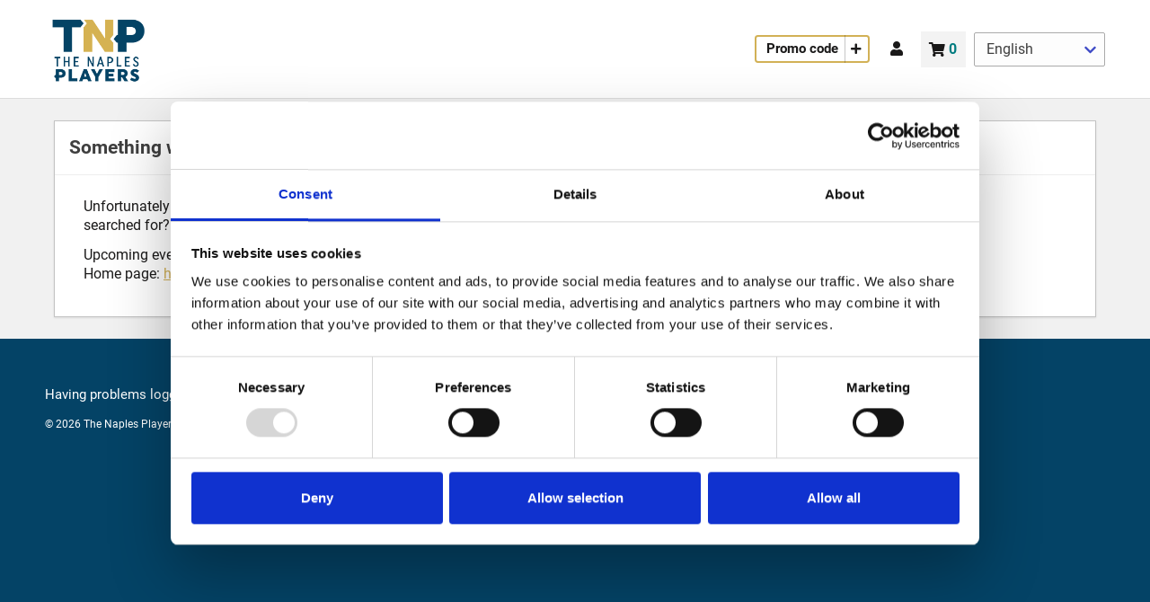

--- FILE ---
content_type: text/html; charset=UTF-8
request_url: https://my.naplesplayers.org/2960/2967
body_size: 1864
content:
<!doctype html>
<html lang="en-us" data-n-head="%7B%22lang%22:%7B%221%22:%22en-us%22%7D%7D">
  <head>
    <title>The Naples Players</title><meta data-n-head="1" charset="utf-8"><meta data-n-head="1" name="viewport" content="width=device-width,initial-scale=1"><meta data-n-head="1" name="robots" content="noindex, nofollow"><meta data-n-head="1" data-hid="title" name="title" content="The Naples Players"><meta data-n-head="1" data-hid="description" name="description" content=""><meta data-n-head="1" data-hid="og:title" name="og:title" content="The Naples Players"><meta data-n-head="1" data-hid="og:description" name="og:description" content=""><meta data-n-head="1" data-hid="og:url" name="og:url" content="https://app.naples-players.viaduktapp.com/"><meta data-n-head="1" data-hid="og:image" name="og:image" content="https://app.naples-players.viaduktapp.com/styling/images/naples-players/naples-players-logo.png"><meta data-n-head="1" data-hid="og:image:alt" name="og:image" content="The Naples Players"><meta data-n-head="1" data-hid="og:type" name="og:type" content="website"><meta data-n-head="1" data-hid="facebook-domain-verification" name="facebook-domain-verification" content=""><link data-n-head="1" rel="icon" type="image/x-icon" href="https://my.naplesplayers.org/styling/images/naples-players/favicon/favicon.ico"><link data-n-head="1" rel="apple-touch-icon" sizes="180x180" href="https://my.naplesplayers.org/styling/images/naples-players/favicon/apple-touch-icon.png"><link data-n-head="1" rel="icon" type="image/png" sizes="32x32" href="https://my.naplesplayers.org/styling/images/naples-players/favicon/favicon-32x32.png"><link data-n-head="1" rel="icon" type="image/png" sizes="16x16" href="https://my.naplesplayers.org/styling/images/naples-players/favicon/favicon-16x16.png"><link data-n-head="1" rel="manifest" href="https://my.naplesplayers.org/styling/images/naples-players/favicon/site.webmanifest"><link data-n-head="1" rel="mask-icon" href="https://my.naplesplayers.org/styling/images/naples-players/favicon/safari-pinned-tab.svg" color="#FFFFFF"><link data-n-head="1" name="msapplication-TileColor" content="#FFFFFF"><link data-n-head="1" name="theme-color" content="#FFFFFF"><link data-n-head="1" rel="stylesheet" href="https://my.naplesplayers.org/styling/css/app.min.css"><link rel="preload" href="/_nuxt/2b26446.js" as="script"><link rel="preload" href="/_nuxt/a11dc60.js" as="script"><link rel="preload" href="/_nuxt/5e92f64.js" as="script"><link rel="preload" href="/_nuxt/css/637f106.css" as="style"><link rel="preload" href="/_nuxt/f7d4029.js" as="script">
    
    
      <!-- CookieBot Cookies Consent Notice  -->
      <script id="Cookiebot" type="text/javascript" src="https://consent.cookiebot.com/uc.js" data-cbid="26469b83-4e62-42ec-b968-e1323d0e2499" data-blockingmode="false" data-cookieconsent="statistics"></script>
      <script id="CookieDeclaration" type="text/javascript" src="https://consent.cookiebot.com/72ffda33-9bf7-4f98-b016-707e33b26f4d/cd.js" async></script>
      <!--End CookieBot Cookies Consent Notice -->
    
    <!-- Google Tag Manager -->
    <script>window.location.href.includes("?promo")||window.location.href.includes("/your-orders")||function(e,t,n,o){e[o]=e[o]||[],e[o].push({"gtm.start":(new Date).getTime(),event:"gtm.js"});e=t.getElementsByTagName(n)[0],o=t.createElement(n);o.async=!0,o.src="https://www.googletagmanager.com/gtm.js?id=GTM-NG37TTN",e.parentNode.insertBefore(o,e)}(window,document,"script","dataLayer")</script>
    <!-- End Google Tag Manager -->
    
    
    
    
  <link href="/_nuxt/css/637f106.css" rel="stylesheet"></head>
  <body>
    <!-- Google Tag Manager (noscript) -->
    <noscript><iframe src="https://www.googletagmanager.com/ns.html?id=GTM-NG37TTN" height="0" width="0" style="display:none;visibility:hidden"></iframe></noscript>
    <!-- End Google Tag Manager (noscript) -->
    
    <!-- IE11 Modal -->
    <script>var pageURL,clientBoxOffice,isIE11=!!window.MSInputMethodContext&&!!document.documentMode;isIE11&&(pageURL=window.location.href,document.body.innerHTML='<section class="c-modal-backdrop"><section class="c-modal"><header id="modalTitle" class="c-modal__header"><div class="c-modal__title"><h4><i class="far fa-exclamation-triangle"></i> You are using a browser which is not supported</h4></div> </header> <section class="c-modal__body"> <section class="c-modal-row"><div class="o-body-text" style="padding-top: 0.5em;"><p>Please use an up-to-date browser, such as <a href="https://www.google.com/intl/en_uk/chrome/">Chrome</a>, <a href="https://www.microsoft.com/en-us/edge">Edge</a>, <a href="https://support.apple.com/en_GB/downloads/safari">Safari</a>, <a href="https://www.mozilla.org/en-GB/firefox/new/">Firefox</a> or <a href="https://www.opera.com/download">Opera</a>.</p><p>Alternatively you can contact the box office to book your tickets'+(clientBoxOffice=".")+"</p></div></section></section></section></section>",document.execCommand("Stop"))</script>
    <!-- IE11 End Modal -->
    <div id="__nuxt"><style>#nuxt-loading{background:#fff;visibility:hidden;opacity:0;position:absolute;left:0;right:0;top:0;bottom:0;display:flex;justify-content:center;align-items:center;flex-direction:column;animation:nuxtLoadingIn 10s ease;-webkit-animation:nuxtLoadingIn 10s ease;animation-fill-mode:forwards;overflow:hidden}@keyframes nuxtLoadingIn{0%{visibility:hidden;opacity:0}20%{visibility:visible;opacity:0}100%{visibility:visible;opacity:1}}@-webkit-keyframes nuxtLoadingIn{0%{visibility:hidden;opacity:0}20%{visibility:visible;opacity:0}100%{visibility:visible;opacity:1}}#nuxt-loading>div,#nuxt-loading>div:after{border-radius:50%;width:5rem;height:5rem}#nuxt-loading>div{font-size:10px;position:relative;text-indent:-9999em;border:.5rem solid #f5f5f5;border-left:.5rem solid #d3d3d3;-webkit-transform:translateZ(0);-ms-transform:translateZ(0);transform:translateZ(0);-webkit-animation:nuxtLoading 1.1s infinite linear;animation:nuxtLoading 1.1s infinite linear}#nuxt-loading.error>div{border-left:.5rem solid #ff4500;animation-duration:5s}@-webkit-keyframes nuxtLoading{0%{-webkit-transform:rotate(0);transform:rotate(0)}100%{-webkit-transform:rotate(360deg);transform:rotate(360deg)}}@keyframes nuxtLoading{0%{-webkit-transform:rotate(0);transform:rotate(0)}100%{-webkit-transform:rotate(360deg);transform:rotate(360deg)}}</style><script>window.addEventListener("error",function(){var e=document.getElementById("nuxt-loading");e&&(e.className+=" error")})</script><div id="nuxt-loading" aria-live="polite" role="status"><div>Loading...</div></div></div><script>window.__NUXT__={config:{_app:{basePath:"/",assetsPath:"/_nuxt/",cdnURL:null}}}</script>
  <script src="/_nuxt/2b26446.js"></script><script src="/_nuxt/a11dc60.js"></script><script src="/_nuxt/5e92f64.js"></script><script src="/_nuxt/f7d4029.js"></script></body>
</html>


--- FILE ---
content_type: text/css; charset=UTF-8
request_url: https://my.naplesplayers.org/styling/css/app.min.css
body_size: 18912
content:
/*! normalize.css v8.0.1 | MIT License | github.com/necolas/normalize.css */
@charset "UTF-8";@font-face{font-family:Roboto;font-weight:400;font-style:normal;font-display:swap;src:url(../fonts/naples-players/roboto-regular.woff2) format("woff2"),url(../fonts/naples-players/roboto-regular.woff) format("woff")}@font-face{font-family:Roboto;font-weight:700;font-style:normal;font-display:swap;src:url(../fonts/naples-players/roboto-bold.woff2) format("woff2"),url(../fonts/naples-players/roboto-bold.woff) format("woff")}.fa,.fab,.fad,.fal,.far,.fas{-moz-osx-font-smoothing:grayscale;-webkit-font-smoothing:antialiased;display:inline-block;font-style:normal;font-variant:normal;text-rendering:auto;line-height:1}.fa-lg{font-size:1.3333333333em;line-height:.75em;vertical-align:-.0667em}.fa-xs{font-size:.75em}.fa-sm{font-size:.875em}.fa-1x{font-size:1em}.fa-2x{font-size:2em}.fa-3x{font-size:3em}.fa-4x{font-size:4em}.fa-5x{font-size:5em}.fa-6x{font-size:6em}.fa-7x{font-size:7em}.fa-8x{font-size:8em}.fa-9x{font-size:9em}.fa-10x{font-size:10em}.fa-fw{text-align:center;width:1.25em}.fa-ul{list-style-type:none;margin-left:2.5em;padding-left:0}.fa-ul>li{position:relative}.fa-li{left:-2em;position:absolute;text-align:center;width:2em;line-height:inherit}.fa-border{border:.08em solid #eee;border-radius:.1em;padding:.2em .25em .15em}.fa-pull-left{float:left}.fa-pull-right{float:right}.fa.fa-pull-left,.fab.fa-pull-left,.fal.fa-pull-left,.far.fa-pull-left,.fas.fa-pull-left{margin-right:.3em}.fa.fa-pull-right,.fab.fa-pull-right,.fal.fa-pull-right,.far.fa-pull-right,.fas.fa-pull-right{margin-left:.3em}.fa-spin{-webkit-animation:fa-spin 2s linear infinite;animation:fa-spin 2s linear infinite}.fa-pulse{-webkit-animation:fa-spin 1s steps(8) infinite;animation:fa-spin 1s steps(8) infinite}@-webkit-keyframes fa-spin{0%{transform:rotate(0deg)}to{transform:rotate(1turn)}}@keyframes fa-spin{0%{transform:rotate(0deg)}to{transform:rotate(1turn)}}.fa-rotate-90{-ms-filter:"progid:DXImageTransform.Microsoft.BasicImage(rotation=1)";transform:rotate(90deg)}.fa-rotate-180{-ms-filter:"progid:DXImageTransform.Microsoft.BasicImage(rotation=2)";transform:rotate(180deg)}.fa-rotate-270{-ms-filter:"progid:DXImageTransform.Microsoft.BasicImage(rotation=3)";transform:rotate(270deg)}.fa-flip-horizontal{-ms-filter:"progid:DXImageTransform.Microsoft.BasicImage(rotation=0,mirror=1)";transform:scaleX(-1)}.fa-flip-vertical{transform:scaleY(-1)}.fa-flip-both,.fa-flip-horizontal.fa-flip-vertical,.fa-flip-vertical{-ms-filter:"progid:DXImageTransform.Microsoft.BasicImage(rotation=2,mirror=1)"}.fa-flip-both,.fa-flip-horizontal.fa-flip-vertical{transform:scale(-1)}:root .fa-flip-both,:root .fa-flip-horizontal,:root .fa-flip-vertical,:root .fa-rotate-90,:root .fa-rotate-180,:root .fa-rotate-270{filter:none}.fa-stack{display:inline-block;height:2em;line-height:2em;position:relative;vertical-align:middle;width:2.5em}.fa-stack-1x,.fa-stack-2x{left:0;position:absolute;text-align:center;width:100%}.fa-stack-1x{line-height:inherit}.fa-stack-2x{font-size:2em}.fa-inverse{color:#fff}.fa-caret-up:before{content:"\F0D8"}.fa-check:before{content:"\F00C"}.fa-check-circle:before{content:"\F058"}.fa-chevron-down:before{content:"\F078"}.fa-chevron-left:before{content:"\F053"}.fa-chevron-right:before{content:"\F054"}.fa-chevron-up:before{content:"\F077"}.fa-circle-notch:before{content:"\F1CE"}.fa-exclamation-triangle:before{content:"\F071"}.fa-info-circle:before{content:"\F05A"}.fa-map-marker-alt:before{content:"\F3C5"}.fa-minus:before{content:"\F068"}.fa-pen:before{content:"\F304"}.fa-plus:before{content:"\F067"}.fa-print:before{content:"\F02F"}.fa-shopping-cart:before{content:"\F07A"}.fa-spinner-third:before{content:"\F3F4"}.fa-stopwatch:before{content:"\F2F2"}.fa-ticket-alt:before{content:"\F3FF"}.fa-times:before{content:"\F00D"}.fa-times-circle:before{content:"\F057"}.fa-undo-alt:before{content:"\F2EA"}.fa-universal-access:before{content:"\F29A"}.fa-user:before{content:"\F007"}.fa-utensils:before{content:"\F2E7"}.sr-only{border:0;clip:rect(0,0,0,0);height:1px;margin:-1px;overflow:hidden;padding:0;position:absolute;width:1px}.sr-only-focusable:active,.sr-only-focusable:focus{clip:auto;height:auto;margin:0;overflow:visible;position:static;width:auto}@font-face{font-family:Font Awesome\ 5 Pro;font-style:normal;font-weight:400;font-display:block;src:url(../fonts/base/fa-regular-400.eot);src:url(../fonts/base/fa-regular-400.eot?#iefix) format("embedded-opentype"),url(../fonts/base/fa-regular-400.woff2) format("woff2"),url(../fonts/base/fa-regular-400.woff) format("woff"),url(../fonts/base/fa-regular-400.ttf) format("truetype"),url(../fonts/base/fa-regular-400.svg#fontawesome) format("svg")}.far{font-weight:400}@font-face{font-family:Font Awesome\ 5 Pro;font-style:normal;font-weight:900;font-display:block;src:url(../fonts/base/fa-solid-900.eot);src:url(../fonts/base/fa-solid-900.eot?#iefix) format("embedded-opentype"),url(../fonts/base/fa-solid-900.woff2) format("woff2"),url(../fonts/base/fa-solid-900.woff) format("woff"),url(../fonts/base/fa-solid-900.ttf) format("truetype"),url(../fonts/base/fa-solid-900.svg#fontawesome) format("svg")}.fa,.far,.fas{font-family:Font Awesome\ 5 Pro}.fa,.fas{font-weight:900}@media (max-width:23.115em){.fa,.fas{font-size:.7em}}html{line-height:1.15;-webkit-text-size-adjust:100%}body{margin:0}main{display:block}h1{font-size:2em;margin:.67em 0}hr{box-sizing:content-box;height:0;overflow:visible}pre{font-family:monospace,monospace;font-size:1em}a{background-color:transparent}abbr[title]{border-bottom:none;text-decoration:underline;-webkit-text-decoration:underline dotted;text-decoration:underline dotted}b,strong{font-weight:bolder}code,kbd,samp{font-family:monospace,monospace;font-size:1em}small{font-size:80%}sub,sup{font-size:75%;line-height:0;position:relative;vertical-align:baseline}sub{bottom:-.25em}sup{top:-.5em}img{border-style:none}button,input,optgroup,select,textarea{font-family:inherit;font-size:100%;line-height:1.15;margin:0}button,input{overflow:visible}button,select{text-transform:none}[type=button]::-moz-focus-inner,[type=reset]::-moz-focus-inner,[type=submit]::-moz-focus-inner,button::-moz-focus-inner{border-style:none;padding:0}[type=button]:-moz-focusring,[type=reset]:-moz-focusring,[type=submit]:-moz-focusring,button:-moz-focusring{outline:1px dotted ButtonText}fieldset{padding:.35em .75em .625em}legend{box-sizing:border-box;color:inherit;display:table;max-width:100%;padding:0;white-space:normal}progress{vertical-align:baseline}textarea{overflow:auto}[type=checkbox],[type=radio]{box-sizing:border-box;padding:0}[type=number]::-webkit-inner-spin-button,[type=number]::-webkit-outer-spin-button{height:auto}[type=search]{-webkit-appearance:textfield;outline-offset:-2px}[type=search]::-webkit-search-decoration{-webkit-appearance:none}::-webkit-file-upload-button{-webkit-appearance:button;font:inherit}details{display:block}summary{display:list-item}[hidden],template{display:none}blockquote,body,dd,dl,fieldset,figure,h1,h2,h3,h4,h5,h6,hr,legend,ol,p,pre,ul{margin:0;padding:0}li>ol,li>ul{margin-bottom:0}table{border-collapse:collapse;border-spacing:0}fieldset{min-width:0;border:0}@media (prefers-reduced-motion:reduce){*{-webkit-animation-duration:.01ms!important;animation-duration:.01ms!important;-webkit-animation-iteration-count:1!important;animation-iteration-count:1!important;transition-duration:0ms!important;scroll-behavior:auto!important}}html{box-sizing:border-box}*,:after,:before{box-sizing:inherit}html{font-size:1em;line-height:1.5;min-height:100%;font-weight:400;font-style:normal;-webkit-font-smoothing:antialiased!important;text-rendering:optimizeLegibility!important;color:#1a1919;height:100%;overflow-y:scroll}body,html{font-family:Roboto,Helvetica,Arial,Lucida,sans-serif}body{background:#fff;width:100%}body.state--modal-open{height:100vh}input{border:1px solid #aaa}input[type=email],input[type=password],input[type=search],input[type=tel],input[type=text],input[type=url]{width:100%;max-width:600px;height:2.5em;border:1px solid #aaa;border-radius:2px;padding:.5em;background-color:#fdfdfd}@media (min-width:62.5em){input[type=email],input[type=password],input[type=search],input[type=tel],input[type=text],input[type=url]{height:2.6em}}input[type=email]:focus,input[type=password]:focus,input[type=search]:focus,input[type=tel]:focus,input[type=text]:focus,input[type=url]:focus{background-color:rgba(210,177,86,.1);outline-color:#d2b156}input[type=date],input[type=datetime-local],input[type=datetime],input[type=month],input[type=number],input[type=week]{padding-left:6px;height:2.5em}@media (min-width:62.5em){input[type=date],input[type=datetime-local],input[type=datetime],input[type=month],input[type=number],input[type=week]{height:2.6em;padding-left:10px}}select{background:#fdfdfd;color:#1a1919}select,textarea{max-width:600px;border:1px solid #aaa}textarea{width:100%;border-radius:2px;background-color:#fdfdfd;padding:.5em}textarea:focus{background-color:rgba(210,177,86,.1);outline-color:#d2b156}button[type=button]:hover,button[type=reset]:hover,button[type=submit]:hover,input[type=button]:hover,input[type=reset]:hover,input[type=submit]:hover{cursor:pointer}button[type=button]:disabled,button[type=reset]:disabled,button[type=submit]:disabled,input[type=button]:disabled,input[type=reset]:disabled,input[type=submit]:disabled{opacity:.4;cursor:default}.o-wrapper{padding-left:15px;padding-right:15px;margin-right:auto;margin-left:auto;width:100%;max-width:1600px}@media (min-width:45em){.o-wrapper{padding-left:20px;padding-right:20px}}@media (min-width:62.5em){.o-wrapper{padding-left:24px;padding-right:24px}}.o-wrapper--flush{margin-right:auto;margin-left:auto;width:100%;max-width:1600px;padding-left:0;padding-right:0}@media (min-width:45em){.o-wrapper--flush{padding-left:20px;padding-right:20px}}@media (min-width:62.5em){.o-wrapper--flush{padding-left:24px;padding-right:24px}}a:not(.c-btn):focus,button:not(.c-btn):focus{outline-color:#d2b156;background:rgba(210,177,86,.1)}.o-body-text{max-width:660px;font-weight:400}.o-body-text p{line-height:1.33;font-size:.875em;margin-bottom:.75em;display:inline-block;width:100%}@media (min-width:62.5em){.o-body-text p{font-size:.937125em}}.o-body-text p a:not(.c-btn){font-weight:500;color:#d2b156;text-decoration:underline}.o-body-text h2,.o-body-text h3,.o-body-text h4,.o-body-text h5,.o-body-text h6{margin-bottom:.5em;display:inline-block;width:100%}.o-body-text p+h2,.o-body-text p+h3,.o-body-text p+h4,.o-body-text p+h5,.o-body-text p+h6{margin-top:.2em}.o-body-text h1,.o-body-text h2{font-family:Roboto,Helvetica,Arial,Lucida,sans-serif;line-height:1.2;font-weight:700;font-size:.9375em}@media (min-width:30em){.o-body-text h1,.o-body-text h2{font-size:1.0621875em}}@media (min-width:45em){.o-body-text h1,.o-body-text h2{font-size:1.186875em}}@media (min-width:75em){.o-body-text h1,.o-body-text h2{font-size:1.3125em}}.o-body-text h3,.o-body-text h4{line-height:1.2;font-weight:700;font-size:.9375em}@media (min-width:45em){.o-body-text h3,.o-body-text h4{font-size:1.0621875em}}@media (min-width:75em){.o-body-text h3,.o-body-text h4{font-size:1.125em}}.o-body-text h5,.o-body-text h6{line-height:1.2;font-weight:700;font-size:.875em}@media (min-width:45em){.o-body-text h5,.o-body-text h6{font-size:.937125em}}@media (min-width:62.5em){.o-body-text h5,.o-body-text h6{font-size:1.06225em}}.o-body-text--huge{font-size:1.25em}.o-body-text--large{font-size:1.1em}.o-body-text--small{font-size:.875em}.o-select{display:inline-block;font-size:16px;font-family:inherit;font-weight:500;color:#3f3f3f;line-height:1.3;padding:.5em 1.8em .5em .8em;max-width:100%;box-sizing:border-box;margin:0;border:1px solid #aaa;border-radius:2px;-moz-appearance:none;-webkit-appearance:none;appearance:none;background-color:1px solid #aaa;background-image:url(../images/naples-players/chevron-down.svg);background-repeat:no-repeat,repeat;background-position:right .55em top 52%,0 0;background-size:.8em auto,100%}.o-select::-ms-expand{display:none}.o-select:hover{border-color:#888}.o-select:focus{border-color:#aaa;color:#595959;background-color:rgba(210,177,86,.1);outline-color:#d2b156}.o-select option{font-weight:400;padding-right:.5em}:root:lang(ar) .o-select,:root:lang(iw) .o-select,[dir=rtl] .o-select{background-position:left .55em top 50%,0 0;padding:.3em .8em .3em 1.8em}.o-select:disabled,.o-select[aria-disabled=true]{color:graytext;background-image:url(../images/base/chevron-down--disabled.svg)}.o-select:disabled:hover,.o-select[aria-disabled=true]{border-color:#aaa}.o-select--full-width{width:100%}.o-input-group__item{margin-bottom:.25em}.o-input-group__item>input{z-index:-1;position:absolute;opacity:0}.o-input-group__item label{border:2px solid #c3c3c3;border-radius:2px;background-color:#fdfdfd;cursor:pointer;max-width:100%;padding:1em;position:relative}.o-input-group__item .o-input-group__input{position:absolute;width:16px;height:16px;border:1px solid #aaa;left:1em;top:1.1em}.o-input-group__item .o-input-group__input--radio{border-radius:16px}.o-input-group__item .o-input-group__value{padding-left:2em}.o-input-group__item .o-input-group__value span{display:block;padding-top:.2em;font-size:.875em}.o-input-group__item .o-input-group__reveal{display:none}.o-input-group__item input:checked~label{background-color:rgba(210,177,86,.1);border:2px solid #3f3f3f}.o-input-group__item input:checked~label .o-input-group__input{background:#fff;border-color:#2b2b2b}.o-input-group__item input:checked~label .o-input-group__input--radio:after{content:"";position:absolute;top:2px;left:2px;width:10px;height:10px;border-radius:10px;background:#d2b156}.o-input-group__item input:checked~label .o-input-group__input--checkbox:after{content:"\F00C";position:absolute;font-family:Font Awesome\ 5 Pro;font-size:.75em;top:1px;left:1px;line-height:1;font-weight:700;color:#d2b156}.o-input-group__item input:checked~label .o-input-group__reveal{display:flex;flex-direction:column;align-items:flex-start;margin-top:1em;padding-top:1em;border-top:1px solid #c3c3c3}.o-input-group__item input:focus~label{border-color:#d7ba6a}.o-input-group__item .o-input-group__edit{display:none}.o-input-group__item input:checked~label .o-input-group__edit{display:inline-flex;margin-top:1em}.o-input-group__item.o-input-group__item--essential{pointer-events:none}.o-input-group__item.o-input-group__item--essential input:checked~label,.o-input-group__item.o-input-group__item--essential label{border-color:#c3c3c3;background-color:#fdfdfd}.o-input-group__item.o-input-group__item--essential input:checked~label .o-input-group__input,.o-input-group__item.o-input-group__item--essential label .o-input-group__input{border-color:#727171}.o-input-group__item.o-input-group__item--essential .o-input-group__value,.o-input-group__item.o-input-group__item--essential input:checked~label .o-input-group__input:after,.o-input-group__item.o-input-group__item--essential label .o-input-group__input:after{color:#727171}.o-input-group--2-col{display:flex;flex-direction:row;flex-wrap:wrap}.o-input-group--2-col .o-input-group__item{flex-basis:calc(50% - 0.25em)}.o-input-group--2-col .o-input-group__item:nth-of-type(odd){margin-right:.5em}.o-input-group--2-col label{padding:.5em}.o-input-group--2-col .o-input-group__input{left:.5em;top:.66em}.o-input-group--2-col .o-input-group__value{padding-left:1.5em}.o-input-group--inline{display:flex;flex-direction:row;flex-wrap:wrap}.o-input-group--inline .o-input-group__item{width:auto;margin-right:.5em}.o-input-group--inline label{padding:.25em 1em;min-height:3.5em;display:flex!important;flex-direction:row;align-items:center}.o-input-group--inline .o-input-group__input{left:.66em;position:absolute;top:50%;transform:translateY(-50%)}.o-input-group--inline .o-input-group__value{padding-left:1.25em}.o-input-group--inline .o-input-group__value input{max-width:100px;margin-left:.5em;height:2.5em}.o-input-group--inline .o-input-group__value input:disabled{pointer-events:none}.o-input-group--inline .o-input-group__value input:focus{background-color:#fdfdfd}.o-seat-marker--static{display:inline-block;vertical-align:middle}.o-seat-marker__base{opacity:.4;fill:currentColor}.o-seat-marker__border{stroke:currentColor;stroke-width:2;fill:transparent}.o-seat-marker--available:hover{color:#1a1919!important}.o-seat-marker__disabled{opacity:.3}.o-counter{display:flex;flex-direction:row;align-items:center;width:100%;max-width:130px;justify-content:space-between;margin:0 auto;font-size:1rem}.o-counter .o-counter__btn{width:2.25em;height:2.25em;display:flex;justify-content:center;align-items:center;line-height:0;font-size:1em;border-radius:50%;border:2px solid;color:#d2b156}.o-counter .o-counter__btn:focus{outline:none;border-color:#d2b156}.o-counter .o-counter__btn[disabled]{color:#727171;pointer-events:none}.o-counter .o-counter__amount{width:3ch;font-size:1.25em;font-weight:500;color:#3f3f3f;border:none;text-align:center}.o-prompt{background:rgba(78,130,166,.05);border:1px solid #4e82a6;line-height:1.33;font-size:.8125em;font-weight:500;padding:1em .5em .5em 3em;position:relative;margin-bottom:8px;max-width:600px}@media (min-width:62.5em){.o-prompt{font-size:.8701875em}}.o-prompt:before{font-size:1.1em;color:#4e82a6;position:absolute;top:50%;transform:translateY(-50%);left:.9em;content:"\F05A";font-family:Font Awesome\ 5 Pro;font-weight:400}.o-prompt--alert{background:rgba(211,84,0,.05);border-color:#d35400}.o-prompt--alert:before{color:#d35400}.o-prompt--warning{background:rgba(215,38,56,.05);border-color:#d72638}.o-prompt--warning:before{color:#d72638;content:"\F071"}.o-prompt--center{margin-left:auto;margin-right:auto}.o-prompt img{max-width:275px;margin-bottom:.2em}.o-prompt p{margin-bottom:.5em!important;font-size:inherit!important}.o-prompt p a{color:#d2b156;font-weight:500}.o-prompt .c-btn{margin:.1em 0 .75em}.o-prompt h1,.o-prompt h2,.o-prompt h3,.o-prompt h4,.o-prompt h5,.o-prompt h6{font-size:1.25em;padding-bottom:.25em}#secure-my-booking-prompt{padding:1.5em 1.5em 1em}#secure-my-booking-prompt:before{content:""!important}#secure-my-booking-prompt ul{padding:0 0 0 1.5em}#secure-my-booking-prompt img{width:100%}.o-loading__logo{width:90px;height:auto;padding-bottom:1.5em}@media (min-width:45em){.o-loading__logo{width:170px}}.o-loading__logo img{width:100%;height:auto}.o-loading--full{position:absolute;top:0;background:#fff;color:#1a1919;bottom:0;left:0;width:100%;line-height:1.2;font-weight:700;font-size:.9375em}@media (min-width:45em){.o-loading--full{font-size:1.0621875em}}@media (min-width:75em){.o-loading--full{font-size:1.125em}}.o-loading--full.view-state__full-screen{position:fixed;height:100vh;text-align:center;z-index:9999;display:flex;flex-direction:column;align-items:center;justify-content:center;overflow:hidden}.o-loading--full.view-state__element{position:absolute;top:0;height:100%;text-align:left;z-index:9999}.o-loading--takeover{position:fixed;z-index:9999;top:0;left:0;width:100%;height:100%;background:rgba(26,25,25,.65);-webkit-backdrop-filter:blur(1px);backdrop-filter:blur(1px)}.o-loading--takeover,.o-loading--takeover .o-loading__wrapper{display:flex;flex-direction:column;align-items:center;justify-content:center}.o-loading--takeover .o-loading__wrapper{background:#fdfdfd;border-radius:2px;border:1px solid #eee;padding:2em}.o-loading--takeover .o-loading__wrapper p{color:#1a1919;margin:0;line-height:1.2;font-weight:700;font-size:.9375em}@media (min-width:45em){.o-loading--takeover .o-loading__wrapper p{font-size:1.0621875em}}@media (min-width:75em){.o-loading--takeover .o-loading__wrapper p{font-size:1.125em}}.takeover-transition-enter-active,.takeover-transition-leave-active{transition:opacity .2s ease-in-out}.takeover-transition-enter,.takeover-transition-leave-active{opacity:0}.syos-transition-leave-active{transition:opacity .2s ease-in-out}.syos-transition-enter,.syos-transition-leave-active{opacity:0}.full-screen-loading-transition-enter-active{transition:opacity 50ms ease-in-out}.full-screen-loading-transition-leave-active{transition:opacity .5s ease-in-out}.full-screen-loading-transition-enter,.full-screen-loading-transition-leave-to{opacity:0}@media (prefers-reduced-motion){.o-loading,.o-loading *{-webkit-animation:none!important;animation:none!important}}.o-skeleton{width:100%;max-width:600px;display:flex;flex-direction:column;opacity:.9}.o-skeleton span{-webkit-animation:pulse-bg 1s infinite;animation:pulse-bg 1s infinite;display:block;width:100%}.o-skeleton--basket{max-width:600px;display:flex;flex-direction:column;opacity:.9}.o-skeleton--basket span{height:40px}.o-skeleton--basket .wrap{display:flex;flex-direction:column;border:1px solid #eee;margin-bottom:20px}.o-skeleton--basket .wrap>div{padding:8px}.o-skeleton--basket .wrap>div+div{border-top:1px dashed #eee}.o-skeleton--basket .wrap .header span:first-child{width:180px;height:25px;margin-bottom:8px}.o-skeleton--basket .wrap .header span:nth-child(2){width:280px;height:20px}.o-skeleton--basket .wrap .footer span{height:30px}.o-skeleton--modal{padding:8px}.o-skeleton--modal span{height:60px}.o-skeleton--modal .header{border-bottom:1px solid #fbfbfb}.o-skeleton--modal .header span{margin-bottom:8px}.o-skeleton--modal .header span:first-child{width:280px;height:20px;margin-bottom:8px}.o-skeleton--modal .header span:nth-child(2){width:180px;height:17px}.o-skeleton--modal .row{margin-top:20px}.o-skeleton--generic span{height:25px}.o-skeleton--generic span+span{margin-top:8px}.o-skeleton--generic span:first-child{height:40px;width:60%}.o-skeleton--generic .wrap{display:flex;flex-direction:column;border:1px solid #eee;margin-bottom:20px}.o-skeleton--generic .wrap>div{padding:8px}.o-skeleton--prices{margin:0 auto}.o-skeleton--prices span{height:15px}.o-skeleton--prices .wrap{display:flex;flex-direction:column;border:0;margin-bottom:0}.o-skeleton--prices .wrap>div{padding:8px}@-webkit-keyframes pulse-bg{0%{background-color:#f2f2f2}50%{background-color:#fafafa}to{background-color:#f2f2f2}}@keyframes pulse-bg{0%{background-color:#f2f2f2}50%{background-color:#fafafa}to{background-color:#f2f2f2}}@media (prefers-reduced-motion){.o-skeleton,.o-skeleton *{-webkit-animation:none!important;animation:none!important}}.o-ellipsis span:first-child{-webkit-animation:visibility--1 1s linear infinite;animation:visibility--1 1s linear infinite}@-webkit-keyframes visibility--1{0%{opacity:1}65%{opacity:1}66%{opacity:0}to{opacity:0}}@keyframes visibility--1{0%{opacity:1}65%{opacity:1}66%{opacity:0}to{opacity:0}}.o-ellipsis span:nth-child(2){-webkit-animation:visibility--2 1s linear infinite;animation:visibility--2 1s linear infinite}@-webkit-keyframes visibility--2{0%{opacity:0}21%{opacity:0}22%{opacity:1}65%{opacity:1}66%{opacity:0}to{opacity:0}}@keyframes visibility--2{0%{opacity:0}21%{opacity:0}22%{opacity:1}65%{opacity:1}66%{opacity:0}to{opacity:0}}.o-ellipsis span:nth-child(3){-webkit-animation:visibility--3 1s linear infinite;animation:visibility--3 1s linear infinite}@-webkit-keyframes visibility--3{0%{opacity:0}43%{opacity:0}44%{opacity:1}65%{opacity:1}66%{opacity:0}to{opacity:0}}@keyframes visibility--3{0%{opacity:0}43%{opacity:0}44%{opacity:1}65%{opacity:1}66%{opacity:0}to{opacity:0}}@media (prefers-reduced-motion){.o-ellipsis,.o-ellipsis *{-webkit-animation:none!important;animation:none!important}}.o-separator{font-family:Roboto,Helvetica,Arial,Lucida,sans-serif;line-height:1.2;font-weight:700;font-size:.9375em;top:-.75em;position:absolute;left:50%;transform:translateX(-50%)}@media (min-width:30em){.o-separator{font-size:1.0621875em}}@media (min-width:45em){.o-separator{font-size:1.186875em}}@media (min-width:75em){.o-separator{font-size:1.3125em}}@media (min-width:45em){.o-separator{top:-.6em}.o-separator.o-separator--narrow{left:0;top:24px}}@media (min-width:62.5em){.o-separator{left:0;top:24px}}.o-separator .o-separator__wrap{font-weight:500;font-style:italic;padding:.25em 1em;background:#fff;font-size:1.125em}@media (min-width:45em){.o-separator .o-separator__wrap{font-size:inherit}}@media (min-width:62.5em){.o-separator .o-separator__wrap{padding:.4em .25em}}@media (min-width:45em){.o-separator.o-separator--narrow .o-separator__wrap{padding:.25em}}.o-tooltip{font-weight:500;color:#d2b156;border-bottom:2px dotted;padding:.15em;display:inline-block}.c-by-price .o-prompt{max-width:100%}.o-tooltip{color:#1a1919}button{padding:0;border:none;font:inherit;color:inherit;background-color:transparent;cursor:pointer}button i{pointer-events:none}.c-btn{vertical-align:middle;position:relative;font:inherit;line-height:1.2;text-align:center;margin:0;display:inline-flex;flex-direction:column;align-items:center;justify-content:center;cursor:pointer;transition:background-color .2s ease-in-out,color .2s ease-in-out,border-color .2s ease-in-out;text-decoration:none;font-weight:700;font-size:.75rem}@media (min-width:45em){.c-btn{font-size:.913rem}}.c-btn--primary{background-color:#d2b156;color:#1a1919;border:2px solid #d2b156;padding:.375em .75em;border-radius:.25em}.c-btn--primary:not(:disabled):hover{background-color:#c19c34;color:#1a1919;border-color:#c19c34}.c-btn--primary:not(:disabled):focus{background-color:#c19c34;color:#1a1919;outline-color:#d7ba6a}.c-btn--secondary{background-color:#fff;color:#1a1919;border:2px solid #d2b156;padding:.375em .75em;border-radius:.25em}.c-btn--secondary:not(:disabled):hover{background-color:#c19c34;color:#1a1919;border-color:#c19c34}.c-btn--secondary:not(:disabled):focus{background-color:#c19c34;color:#1a1919;outline-color:#d7ba6a}.c-btn--tertiary{background-color:#fff;color:#1a1919;border:2px solid #d2b156;padding:.375em .75em;border-radius:.25em}.c-btn--tertiary:not(:disabled):hover{background-color:#c19c34;color:#1a1919;border-color:#c19c34}.c-btn--tertiary:not(:disabled):focus{background-color:#c19c34;color:#1a1919;outline-color:#d7ba6a}.c-btn--negative{background-color:#fff;color:#f35b04;border:2px solid #f35b04;padding:.375em .75em;border-radius:.25em}.c-btn--negative:not(:disabled):hover{background-color:#c19c34;color:#1a1919;border-color:#c19c34}.c-btn--negative:not(:disabled):focus{background-color:#c19c34;color:#1a1919;outline-color:#d7ba6a}.c-btn--disabled.c-btn--negative,.c-btn--disabled.c-btn--primary,.c-btn--disabled.c-btn--secondary,.c-btn--disabled.c-btn--tertiary,.c-btn:disabled{background-color:#e4e4e4;color:#727171;border:2px solid #e4e4e4;padding:.375em .75em;border-radius:.25em;pointer-events:none}.c-btn--disabled.c-btn--negative:not(:disabled):hover,.c-btn--disabled.c-btn--primary:not(:disabled):hover,.c-btn--disabled.c-btn--secondary:not(:disabled):hover,.c-btn--disabled.c-btn--tertiary:not(:disabled):hover,.c-btn:disabled:not(:disabled):hover{background-color:#c19c34;color:#1a1919;border-color:#c19c34}.c-btn--disabled.c-btn--negative:not(:disabled):focus,.c-btn--disabled.c-btn--primary:not(:disabled):focus,.c-btn--disabled.c-btn--secondary:not(:disabled):focus,.c-btn--disabled.c-btn--tertiary:not(:disabled):focus,.c-btn:disabled:not(:disabled):focus{background-color:#c19c34;color:#1a1919;outline-color:#d7ba6a}.c-btn--disabled.c-btn--negative:after,.c-btn--disabled.c-btn--negative:before,.c-btn--disabled.c-btn--primary:after,.c-btn--disabled.c-btn--primary:before,.c-btn--disabled.c-btn--secondary:after,.c-btn--disabled.c-btn--secondary:before,.c-btn--disabled.c-btn--tertiary:after,.c-btn--disabled.c-btn--tertiary:before,.c-btn:disabled:after,.c-btn:disabled:before{display:none}.c-btn--large,.c-modal .c-modal__actions .c-btn{font-size:.9375rem;min-height:3em}@media (min-width:45em){.c-btn--large,.c-modal .c-modal__actions .c-btn{font-size:1rem;min-height:2.75em}}.c-btn--full-width{width:100%;max-width:600px}.c-btn--edit{padding-right:2.25em}.c-btn--edit:after,.c-btn--edit:before{content:"";position:absolute;width:2em;font-size:.9em;line-height:1;top:-2px;height:calc(100% + 4px);font-weight:700}.c-btn--edit:after{display:flex;flex-direction:column;align-items:center;justify-content:center;font-family:Font Awesome\ 5 Pro}.c-btn--edit:before{opacity:.25;transition:border-color .2s ease-in-out,opacity .2s ease-in-out}.c-btn--edit:focus:before,.c-btn--edit:hover:before{border-color:#1a1919!important;opacity:.2}.c-btn--edit:after{right:0}.c-btn--edit:before{right:0;border-left:1px solid}.c-btn--edit.c-btn--primary:before{border-color:#1a1919}.c-btn--edit:after{content:"\F304"}.c-btn--continue{padding-right:2.25em}.c-btn--continue:after,.c-btn--continue:before{content:"";position:absolute;width:2em;font-size:.9em;line-height:1;top:-2px;height:calc(100% + 4px);font-weight:700}.c-btn--continue:after{display:flex;flex-direction:column;align-items:center;justify-content:center;font-family:Font Awesome\ 5 Pro}.c-btn--continue:before{opacity:.25;transition:border-color .2s ease-in-out,opacity .2s ease-in-out}.c-btn--continue:focus:before,.c-btn--continue:hover:before{border-color:#1a1919!important;opacity:.2}.c-btn--continue:after{right:0}.c-btn--continue:before{right:0;border-left:1px solid}.c-btn--continue.c-btn--primary:before{border-color:#1a1919}.c-btn--continue:after{content:"\F054"}.c-btn--back{padding-left:2.25em}.c-btn--back:after,.c-btn--back:before{content:"";position:absolute;width:2em;font-size:.9em;line-height:1;top:-2px;height:calc(100% + 4px);font-weight:700}.c-btn--back:after{display:flex;flex-direction:column;align-items:center;justify-content:center;font-family:Font Awesome\ 5 Pro}.c-btn--back:before{opacity:.25;transition:border-color .2s ease-in-out,opacity .2s ease-in-out}.c-btn--back:focus:before,.c-btn--back:hover:before{border-color:#1a1919!important;opacity:.2}.c-btn--back:after{left:0}.c-btn--back:before{left:0;border-right:1px solid}.c-btn--back.c-btn--primary:before{border-color:#1a1919}.c-btn--back:after{content:"\F053"}.c-btn--add{padding-right:2.25em}.c-btn--add:after,.c-btn--add:before{content:"";position:absolute;width:2em;font-size:.9em;line-height:1;top:-2px;height:calc(100% + 4px);font-weight:700}.c-btn--add:after{display:flex;flex-direction:column;align-items:center;justify-content:center;font-family:Font Awesome\ 5 Pro}.c-btn--add:before{opacity:.25;transition:border-color .2s ease-in-out,opacity .2s ease-in-out}.c-btn--add:focus:before,.c-btn--add:hover:before{border-color:#1a1919!important;opacity:.2}.c-btn--add:after{right:0}.c-btn--add:before{right:0;border-left:1px solid}.c-btn--add.c-btn--primary:before{border-color:#1a1919}.c-btn--add:after{content:"\F067"}.c-btn--close{padding-right:2em}.c-btn--close:after,.c-btn--close:before{content:"";position:absolute;width:2em;font-size:.9em;line-height:1;top:-2px;height:calc(100% + 4px);font-weight:700}.c-btn--close:after{display:flex;flex-direction:column;align-items:center;justify-content:center;font-family:Font Awesome\ 5 Pro}.c-btn--close:before{opacity:.25;transition:border-color .2s ease-in-out,opacity .2s ease-in-out}.c-btn--close:focus:before,.c-btn--close:hover:before{border-color:#1a1919!important;opacity:.2}.c-btn--close:after{content:"\F00D";right:.2em}.c-btn--print{padding-right:2.25em}.c-btn--print:after,.c-btn--print:before{content:"";position:absolute;width:2em;font-size:.9em;line-height:1;top:-2px;height:calc(100% + 4px);font-weight:700}.c-btn--print:after{display:flex;flex-direction:column;align-items:center;justify-content:center;font-family:Font Awesome\ 5 Pro}.c-btn--print:before{opacity:.25;transition:border-color .2s ease-in-out,opacity .2s ease-in-out}.c-btn--print:focus:before,.c-btn--print:hover:before{border-color:#1a1919!important;opacity:.2}.c-btn--print:after{right:0}.c-btn--print:before{right:0;border-left:1px solid}.c-btn--print.c-btn--primary:before{border-color:#1a1919}.c-btn--print:after{content:"\F02F";font-weight:400}.c-btn--ticket{padding-right:2.25em;padding-right:2.5em!important}.c-btn--ticket:after,.c-btn--ticket:before{content:"";position:absolute;width:2em;font-size:.9em;line-height:1;top:-2px;height:calc(100% + 4px);font-weight:700}.c-btn--ticket:after{display:flex;flex-direction:column;align-items:center;justify-content:center;font-family:Font Awesome\ 5 Pro}.c-btn--ticket:before{opacity:.25;transition:border-color .2s ease-in-out,opacity .2s ease-in-out}.c-btn--ticket:focus:before,.c-btn--ticket:hover:before{border-color:#1a1919!important;opacity:.2}.c-btn--ticket:before{right:0;border-left:1px solid}.c-btn--ticket.c-btn--primary:before{border-color:#1a1919}.c-btn--ticket:after{content:"\F3FF";right:0}.c-btn--exchange{padding-right:2.25em;padding-right:2.5em!important}.c-btn--exchange:after,.c-btn--exchange:before{content:"";position:absolute;width:2em;font-size:.9em;line-height:1;top:-2px;height:calc(100% + 4px);font-weight:700}.c-btn--exchange:after{display:flex;flex-direction:column;align-items:center;justify-content:center;font-family:Font Awesome\ 5 Pro}.c-btn--exchange:before{opacity:.25;transition:border-color .2s ease-in-out,opacity .2s ease-in-out}.c-btn--exchange:focus:before,.c-btn--exchange:hover:before{border-color:#1a1919!important;opacity:.2}.c-btn--exchange:before{right:0;border-left:1px solid}.c-btn--exchange.c-btn--primary:before{border-color:#1a1919}.c-btn--exchange:after{content:"\F3FF";right:0}button{position:relative}button .loading{visibility:hidden;padding:0;margin:0;line-height:1;font-size:1.25em;position:absolute;top:0;left:0;width:100%;height:100%;display:flex;justify-content:center;align-items:center;color:#1a1919}button .loading i{font-size:inherit;padding:0!important}button.c-btn--loading{pointer-events:none}button.c-btn--loading .content{visibility:hidden}button.c-btn--loading .loading{visibility:visible}body.view--syos .c-page-wrap{display:flex;flex-direction:column}@media (min-width:23.125em) and (max-width:44.99em){body.view--syos .c-page-wrap{position:fixed;height:100%;width:100%;left:0;top:0}}@media (min-width:45em){body.view--syos .c-page-wrap{min-height:100vh}}body.view--syos .c-page-wrap .c-main{flex-grow:2;display:flex}body.view--syos .c-page-wrap .c-main__wrap{flex-grow:2}.c-main{margin-top:0;background:#f1f1f1;max-width:100%}.c-main .c-main__wrap{display:flex;flex-direction:column;justify-content:center;align-items:center;margin-right:auto;margin-left:auto;width:100%;max-width:1600px;padding-left:0;padding-right:0}body.view--syos .c-main .c-main__wrap{align-items:stretch}@media (min-width:45em){.c-main .c-main__wrap{padding-left:20px;padding-right:20px}}@media (min-width:62.5em){.c-main .c-main__wrap{padding-left:24px;padding-right:24px}}@media (min-width:45em){.c-main .c-main__wrap{padding:15px}}@media (min-width:45em) and (min-width:45em){.c-main .c-main__wrap{padding-left:20px;padding-right:20px}}@media (min-width:45em) and (min-width:62.5em){.c-main .c-main__wrap{padding-left:24px;padding-right:24px}}@media (min-width:45em) and (min-width:45em){.c-main .c-main__wrap{padding-top:20px;padding-bottom:20px}}@media (min-width:45em) and (min-width:62.5em){.c-main .c-main__wrap{padding-top:24px;padding-bottom:24px}}@media screen and (max-height:600px){.c-main .c-main__wrap{padding:0}}@media (min-width:62.5em){.c-main .c-main__wrap{display:flex;flex-direction:row;align-items:flex-start}}.c-main .c-main__content{background:#fff;display:flex;flex-direction:column;max-width:100%;width:100%;flex-grow:2;position:relative}@media (min-width:45em){.c-main .c-main__content{border:1px solid #c3c3c3;box-shadow:0 1px 2px 0 rgba(26,25,25,.1)}}@media (min-width:62.5em){.c-main .c-main__content{flex-basis:75%}}.c-main .c-main__content--contained{max-width:1160px}.c-main .c-main__content--narrow{max-width:720px}@media (min-width:45em){.c-main .c-main__content--confirm{max-width:600px}}.c-main .c-main__content .c-content{display:flex;flex-direction:column;flex-grow:2;line-height:1.3;position:relative}.c-main .c-main__title{font-family:Roboto,Helvetica,Arial,Lucida,sans-serif;line-height:1.2;font-weight:700;font-size:.9375em;margin-bottom:.75em}@media (min-width:30em){.c-main .c-main__title{font-size:1.0621875em}}@media (min-width:45em){.c-main .c-main__title{font-size:1.186875em}}@media (min-width:75em){.c-main .c-main__title{font-size:1.3125em}}.c-main .c-main__subtitle{line-height:1.2;font-weight:700;font-size:.9375em;margin-bottom:.75em}@media (min-width:45em){.c-main .c-main__subtitle{font-size:1.0621875em}}@media (min-width:75em){.c-main .c-main__subtitle{font-size:1.125em}}.c-main .c-main__aside{display:none}@media (min-width:75em){.c-main .c-main__aside{display:flex;flex-basis:25%;flex-direction:column}}body.view--syos .c-main .c-main__aside{top:24px;height:calc(100vh - 158px);min-height:470px;overflow:hidden}@media screen and (max-height:600px){body.view--syos .c-main .c-main__aside{height:calc(100vh - 110px)}}.c-aside{background:#fff;margin-left:24px;display:block;line-height:1.3}@media (min-width:45em){.c-aside{border:1px solid #c3c3c3;box-shadow:0 1px 2px 0 rgba(26,25,25,.1)}}.c-aside .c-aside__header{min-height:65px;display:flex;flex-direction:row;justify-content:flex-start;align-items:center;padding:16px;border-bottom:1px solid #eee;background-color:#fff}@media screen and (max-height:660px){.c-aside .c-aside__header{min-height:0;padding-top:12px;padding-bottom:12px}}.c-aside .c-aside__title{font-family:Roboto,Helvetica,Arial,Lucida,sans-serif;line-height:1.2;font-weight:700;font-size:.9375em}@media (min-width:30em){.c-aside .c-aside__title{font-size:1.0621875em}}@media (min-width:45em){.c-aside .c-aside__title{font-size:1.186875em}}@media (min-width:75em){.c-aside .c-aside__title{font-size:1.3125em}}.c-aside+.c-aside{margin-top:24px}.c-tools__map-editor .c-aside__header{position:sticky}.c-header{font-size:1rem;background:#fff;color:#1a1919;height:50px;display:flex;border-bottom:1px solid #ddd}@media (min-width:23.125em){.c-header{height:70px}}@media (min-width:45em){.c-header{height:110px}}.c-header .c-header__wrap{display:flex;flex-direction:row;align-items:center;justify-content:space-between;width:100%}@media (min-width:45em){.c-header .c-header__wrap{padding-left:25px;padding-right:25px}}@media (min-width:62.5em){.c-header .c-header__wrap{padding-left:50px;padding-right:50px}}.c-header .c-header__logo{width:60px;display:flex}.c-header .c-header__logo img{width:100%;height:auto}@media (min-width:23.125em){.c-header .c-header__logo{width:90px}}@media (min-width:45em){.c-header .c-header__logo{width:115px}}.c-header .c-header__meta{display:flex;flex-direction:row;align-items:center;font-size:.875em}@media (min-width:45em){.c-header .c-header__meta{font-size:1em}}.c-header .c-header__meta a{text-decoration:none;color:#1a1919}.c-header .c-header__meta button#add-promo-code{margin-right:1em}.c-header .c-header__account{padding:.5em}.c-header .c-header__basket{padding:.5em .6em;margin-left:.75em;display:flex;flex-direction:row;align-items:center;justify-content:flex-start;background-color:rgba(26,25,25,.05)}.c-header .c-header__basket .basket-amount{display:inline-block;font-weight:700;color:#007c80;padding-left:.25em}@media (max-width:23.115em){.c-header .c-header__basket .basket-amount{font-size:.7em}}@media (max-width:23.115em){.c-header .c-header__basket:has(.c-header__timer){margin-left:0;display:block;padding:0 .6em}}.c-header .c-header__timer{padding-left:.75em}.c-header .c-header__timer .timer-remaining{display:inline-block;font-weight:500;color:#007c80;min-width:4.6ch}.c-header .c-header__timer--warning .timer-remaining{color:#d72638;font-weight:700}@media (prefers-reduced-motion){.c-header .c-header__timer{display:none}}@media (max-width:23.115em){.c-header .c-header__timer{width:100%;font-size:.5em;text-align:center;padding:0}}.c-header .c-header__language{list-style-type:none;margin:0 0 0 .6em;padding:0 .25em 0 0}.c-header .c-header__language li{margin:0;padding:0;font-weight:700;line-height:1.33;position:relative;text-align:center;display:inline-block}.c-header .c-header__language li.state--active:after{position:absolute;left:50%;transform:translateX(-50%);bottom:-.75em;content:"\F0D8";font-family:Font Awesome\ 5 Pro;color:#007c80}.c-header .c-header__language li a{padding:.5em .4em}@media (min-width:45em){.c-header .c-header__language li a{padding:.5em .2em}}.c-header .c-header__logged-in-indicator{display:inline-block;border-radius:20px;height:8px;width:8px;margin-right:.15em;background-color:green}.c-header__jump{position:absolute;left:-99999px;height:10px;width:10px;transition:none}.c-header__jump:focus{left:0;z-index:9999;width:200px;height:auto;top:6px;left:calc(50% - 100px);margin:0 auto;padding:1em;text-align:center;text-decoration:none;background:#fff!important;color:#1a1919}.c-header__jump.c-header__jump--syos{display:none}body.view--syos .c-header__jump.c-header__jump--syos{display:initial}.c-promo-code--desktop{display:block}@media (max-width:44.99em){.c-promo-code--desktop{display:none}}.c-promo-code-desktop{display:block}@media (max-width:44.99em){.c-promo-code-desktop{display:none}}.c-promo-code-mobile{display:none}@media (max-width:44.99em){.c-promo-code-mobile{display:block;margin:5px 5px 0;width:110px}}.c-footer{font-size:1rem;background:#044366;color:#fff;border-top:none;min-height:300px;padding-top:50px;padding-bottom:50px;font-weight:500}body.view--syos .c-footer{display:none}.c-footer .c-footer__wrap{display:flex;flex-direction:column}@media (min-width:45em){.c-footer .c-footer__wrap{flex-direction:row;justify-content:space-between;padding-left:25px;padding-right:25px}}@media (min-width:62.5em){.c-footer .c-footer__wrap{padding-left:50px;padding-right:50px}}.c-footer .c-footer__reverse{width:100%;display:flex;flex-direction:column}@media (min-width:45em){.c-footer .c-footer__reverse{flex-direction:row-reverse}}.c-footer .c-footer__col{width:100%;line-height:1.33;font-size:.875em;line-height:1.6}@media (min-width:62.5em){.c-footer .c-footer__col{font-size:.937125em}}@media (min-width:45em){.c-footer .c-footer__col{width:50%}.c-footer .c-footer__col--lhs{text-align:left}.c-footer .c-footer__col--rhs{text-align:right}}.c-footer .c-footer__col p a{color:#fff;text-decoration:underline}.c-footer .c-footer__logo-wrap{display:inline-block}.c-footer .c-footer__logo{display:block;width:0;height:0;background-image:none;background-repeat:no-repeat;background-position:50%;background-size:contain}@media (max-width:44.99em){.c-mobile-toolbar{display:flex;flex-direction:row;min-height:28px;padding:5px;border-bottom:1px solid #eee}}@media (min-width:45em){.c-mobile-toolbar{display:none}}.c-mobile-toolbar .c-promo-code--mobile{margin-left:auto;border-bottom:2px solid;height:21px}@media (max-width:23.115em){.c-mobile-toolbar .c-btn--back{font-size:.7em;padding:.2em .2em .2em 1.25em}.c-mobile-toolbar .c-btn--back:before{width:1em}.c-mobile-toolbar .c-btn--back:after{font-size:.7em;width:1em}}.c-modal-backdrop{position:fixed;top:0;bottom:0;left:0;right:0;background-color:rgba(26,25,25,.65);display:flex;justify-content:center;align-items:center;z-index:5000}.c-modal{width:500px;max-width:calc(100% - 15px);max-height:calc(100% - 15px);background:#fafafa;overflow:hidden;display:flex;flex-direction:column;border-radius:2px;border:1px solid #eee;z-index:1000;box-shadow:0 3px 12px 0 rgba(26,25,25,.4)}.c-modal--syos{width:620px}.c-modal--small{width:440px}.c-modal--large{width:620px;min-height:calc(100% - 15px)}.c-modal--large .c-modal__body>:last-child{margin-bottom:30px}.c-modal .c-btn{min-height:32px;min-width:64px}.c-modal .c-btn[type=submit]{min-height:40px}.c-modal .c-modal__header{background:#fafafa;border-bottom:1px solid #eee;display:flex;flex-direction:row;flex-shrink:0;justify-content:space-between;align-items:center;padding:8px}.c-modal .c-modal__title{display:flex;flex-direction:row;flex-grow:2;flex-wrap:wrap;align-items:center;padding-right:8px;font-size:.875em}@media (min-width:45em){.c-modal .c-modal__title{font-size:1em}}.c-modal .c-modal__title h3,.c-modal .c-modal__title h4{font-size:inherit;font-weight:500;line-height:1.25}.c-modal .c-modal__title .seat-location{padding-right:.5em}.c-modal .c-modal__title .price-indicator{display:inline-block;width:12px;height:12px;margin:0;border-radius:12px}.c-modal .c-modal__title .seat-number{display:inline-block;vertical-align:middle;font-weight:400}.c-modal .c-modal__close{align-self:flex-start}.c-modal .c-modal__body{overflow-y:scroll;-webkit-overflow-scrolling:touch;position:relative;background:#fff}.c-modal .c-modal__wrap{height:100%;display:block;position:relative}.c-modal .c-modal__info{background:#fafafa;border-bottom:1px solid #eee;padding:8px;font-size:.75em}@media (min-width:45em){.c-modal .c-modal__info{font-size:.875em}}.c-modal .c-modal-row{padding:8px;display:flex;flex-direction:column;background-color:#fff}.c-modal .c-modal-row+.c-modal-row{border-top:1px solid #eee}.c-modal .c-modal-row .c-form{padding-top:12px}.c-modal .c-modal__textarea{padding:.25em}.c-modal .c-modal__textarea ul{padding:0 0 1em 1.5em;font-size:.937125em}.c-modal .c-modal__actions{padding:8px;display:flex;flex-direction:row}.c-modal .c-modal__actions .c-btn{flex-basis:calc(50% - 6px);flex-grow:2}.c-modal .c-modal__actions .c-btn:nth-child(2n){margin-left:12px}.c-modal .c-modal__actions .c-btn:not(:first-child):not(:nth-child(2)){margin-top:8px}.c-modal-event-header{border-bottom:1px solid #fff;padding:.25em 0 .5em;margin-bottom:16px}.c-modal-event-header .c-modal-event-header__title{font-weight:700;font-size:.875em;line-height:1.2;padding-bottom:.2em}@media (min-width:45em){.c-modal-event-header .c-modal-event-header__title{font-size:.937125em}}@media (min-width:62.5em){.c-modal-event-header .c-modal-event-header__title{font-size:1.06225em}}.c-modal-event-header .c-modal-event-header__meta{line-height:1.1}.c-modal-event-header time{line-height:1.33;font-size:.8125em;color:#3f3f3f;font-weight:500}@media (min-width:62.5em){.c-modal-event-header time{font-size:.8701875em}}.c-modal-event-header .c-modal-event-header__time{white-space:nowrap}.c-modal-event-header .c-modal-event-header__date:after{content:" \2022";color:#1a1919}.c-modal-table{display:flex;flex-direction:column}.c-modal-table .c-modal-table__row{display:flex;flex-direction:row;justify-content:space-between;align-items:center;padding-bottom:.35em}.c-modal-table .c-modal-table__row+.c-modal-table__row{padding-top:.35em;border-top:1px solid #eee}.c-modal-table .c-modal-table__row:last-of-type{padding-bottom:0}.c-modal-table .c-modal-table__details{flex-grow:2;display:flex;flex-direction:row;justify-content:space-between;align-items:center;padding-right:16px;line-height:1.1;font-weight:500;font-size:.875em}@media (min-width:45em){.c-modal-table .c-modal-table__details{font-size:.913em}}.c-modal-table .c-modal-table__details .type{padding:.2em .5em .2em 0}.c-modal-table .c-modal-table__details .helper-text{font-weight:400;line-height:1.2;display:block;padding-top:.35em;font-size:.75rem}@media (min-width:45em){.c-modal-table .c-modal-table__details .helper-text{font-size:.875rem}}.c-modal-table .c-modal-table__details .price{white-space:nowrap}.c-modal-table .c-modal-table__btn{min-height:36px;flex-shrink:0}.c-modal__footer{width:100%;height:100%}.c-modal__footer .c-selection-footer__btn{max-width:200px;min-height:40px}.c-vfs .c-vfs__image-wrap{width:100%;height:auto;padding:2px;background-color:#f2f2f2}.c-vfs .c-vfs__image{width:100%;height:auto}.c-vfs .c-vfs__placeholder{width:100%;height:300px;text-align:center;background-color:#f2f2f2;border-bottom:1px solid #eee}.c-vfs .c-vfs__placeholder img{width:25%;padding:50px 0 0}.c-alt-button{margin-top:-3.25em;margin-left:.5em;float:left}.c-modal-alt-text{margin:-1em -.5em 1em;font-size:.875em;padding:1.5em 1em 1em;background:#fafafa;border-bottom:1px solid #ddd}.modal-fade-enter,.modal-fade-leave-to{opacity:0}.modal-fade-enter-active,.modal-fade-leave-active{transition:opacity .2s ease-in-out}@media (prefers-reduced-motion:reduce){.modal-fade-enter-active,.modal-fade-leave-active{transition-duration:0ms!important}}.c-card-grid{display:flex;flex-direction:row;flex-wrap:wrap;padding-top:12px}.c-panel-section .c-card-grid--4-col .c-card{flex-basis:100%}@media (min-width:30em) and (max-width:44.99em){.c-panel-section .c-card-grid--4-col .c-card{flex-basis:48%}.c-panel-section .c-card-grid--4-col .c-card:nth-child(odd){margin-right:2%}}@media (min-width:45em) and (max-width:62.49em){.c-panel-section .c-card-grid--4-col .c-card{flex-basis:32%}.c-panel-section .c-card-grid--4-col .c-card:not(:nth-child(3n+3)){margin-right:2%}}@media (min-width:62.5em){.c-panel-section .c-card-grid--4-col .c-card{flex-basis:23.5%}.c-panel-section .c-card-grid--4-col .c-card:not(:nth-child(4n+4)){margin-right:2%}}.c-panel-section .c-card-grid--3-col .c-card{flex-basis:100%}@media (min-width:30em) and (max-width:44.99em){.c-panel-section .c-card-grid--3-col .c-card{flex-basis:48%}.c-panel-section .c-card-grid--3-col .c-card:nth-child(odd){margin-right:2%}}@media (min-width:45em){.c-panel-section .c-card-grid--3-col .c-card{flex-basis:32%}.c-panel-section .c-card-grid--3-col .c-card:not(:nth-child(3n+3)){margin-right:2%}}.c-panel-section .c-card-grid--2-col .c-card{flex-basis:100%}@media (min-width:30em){.c-panel-section .c-card-grid--2-col .c-card{flex-basis:48%}.c-panel-section .c-card-grid--2-col .c-card:nth-child(odd){margin-right:2%}}.c-modal .c-card-grid--2-col .c-card{flex-basis:100%}@media (min-width:30em){.c-modal .c-card-grid--2-col .c-card{flex-basis:48%}.c-modal .c-card-grid--2-col .c-card:nth-child(odd){margin-right:2%}}.c-panel-section .c-card-grid--1-col .c-card{flex-basis:100%}.c-card{display:flex;flex-direction:column;margin:4px 0 16px}.c-card .c-card__title{line-height:1.2;font-weight:700;font-size:.9375em;padding-bottom:.5em}@media (min-width:45em){.c-card .c-card__title{font-size:1.0621875em}}@media (min-width:75em){.c-card .c-card__title{font-size:1.125em}}.c-card .c-card__title--large{font-family:Roboto,Helvetica,Arial,Lucida,sans-serif;line-height:1.2;font-weight:700;font-size:.9375em}@media (min-width:30em){.c-card .c-card__title--large{font-size:1.0621875em}}@media (min-width:45em){.c-card .c-card__title--large{font-size:1.186875em}}@media (min-width:75em){.c-card .c-card__title--large{font-size:1.3125em}}.c-card .c-card__text{padding-bottom:.5em;line-height:1.33;font-size:.8125em}@media (min-width:62.5em){.c-card .c-card__text{font-size:.8701875em}}.c-card .c-card__text p{font-size:inherit;margin-bottom:.5em}.c-card .c-card__text p:last-child{margin-bottom:0}.c-card .c-card__address span{display:block;padding-bottom:.15em}.c-card .c-card__actions{padding-top:.5em}.c-card .c-card__actions:not(:last-child){padding-bottom:.5em}.c-card .c-card__actions .c-btn{margin:.15em 0}.c-card.c-card--inline{flex-direction:row;align-items:center}.c-card.c-card--inline .c-card__image{flex-basis:50%;min-width:25%;margin:0;padding-right:12px}@media (max-width:29.99em){.c-card.c-card--inline .c-card__image{display:none}}.c-card.c-card--inline .c-card__image img{display:block;width:100%;height:auto}.c-card.c-card--inline .c-card__content{flex-basis:75%;flex-grow:2}.c-card.c-card--contained{border:1px solid #c3c3c3;background:#fdfdfd;box-shadow:0 1px 1px 0 rgba(26,25,25,.1);padding:12px 8px}.c-card.c-card--contained .c-card__actions{border-top:1px solid #fbfbfb}.c-event-card{padding-bottom:24px;margin-top:12px;margin-bottom:12px;border-bottom:1px solid #eee}.c-event-card .c-event-card__content{display:flex;flex-direction:row;align-items:flex-start}.c-event-card .c-event-card__details{flex-grow:2}.c-event-card .c-event-card__title{line-height:1.2;font-weight:700;font-size:.9375em;padding-bottom:.33em}@media (min-width:45em){.c-event-card .c-event-card__title{font-size:1.0621875em}}@media (min-width:75em){.c-event-card .c-event-card__title{font-size:1.125em}}.c-event-card .c-event-card__meta{line-height:1.33;font-size:.875em;padding:.1em 0}@media (min-width:62.5em){.c-event-card .c-event-card__meta{font-size:.937125em}}.c-event-card .c-event-card__meta time{color:#3f3f3f;font-weight:500}.c-event-card .c-event-card__meta .c-event-card__date:after{content:" \2022";color:#1a1919}.c-event-card .c-event-card__meta .c-event-card__time{white-space:nowrap}.c-event-card .c-event-card__venue{line-height:1.33;font-size:.875em;display:block;padding-bottom:.25em}@media (min-width:62.5em){.c-event-card .c-event-card__venue{font-size:.937125em}}.c-event-card .c-event-card__venue i{color:#3f3f3f}.c-event-card .c-event-card__image{width:55px;height:55px;margin-right:.5em;flex-shrink:0;overflow:hidden}@media (min-width:45em){.c-event-card .c-event-card__image{width:80px;height:80px}}.c-event-card .c-event-card__image img{width:100%;height:auto}.c-event-card .c-event-card__actions{padding-top:.5em}.c-event-card .c-event-card__actions .c-btn{min-width:160px;min-height:2.75em}.c-form{max-width:600px}.c-form .c-form__header{padding-bottom:.5em}.c-form legend{line-height:1.2;font-weight:700;font-size:.9375em;margin-bottom:.75em}@media (min-width:45em){.c-form legend{font-size:1.0621875em}}@media (min-width:75em){.c-form legend{font-size:1.125em}}.c-form .c-form__hint,.c-form .label,.c-form label{margin-top:.25em;margin-bottom:.25em;display:block;line-height:1.33;font-size:.875em}@media (min-width:62.5em){.c-form .c-form__hint,.c-form .label,.c-form label{font-size:.937125em}}.c-form .label,.c-form label{font-weight:500}.c-form .label--large{line-height:1.2;font-weight:700;font-size:.875em}@media (min-width:45em){.c-form .label--large{font-size:.937125em}}@media (min-width:62.5em){.c-form .label--large{font-size:1.06225em}}.c-form .c-form__hint{margin-bottom:1em}.c-form button.c-btn--continue,.c-form button.c-btn--ticket,.c-form button[type=sumbit]{min-width:200px;width:100%}.c-form a:not(.c-btn){font-weight:500;color:#d2b156;text-decoration:underline}.c-form p{line-height:1.33;font-size:.875em}@media (min-width:62.5em){.c-form p{font-size:.937125em}}.c-form-group{display:block;margin-bottom:1em;overflow:hidden}@media (min-width:30em){.c-form-group--2-col{display:inline-block;width:49%}.c-form-group--2-col:nth-child(odd){margin-right:.5%}.c-form-group--2-col:nth-child(2n){margin-left:.5%}}.c-form-group--flush{margin-bottom:0}.c-form--access-notes{background:rgba(78,130,166,.05);padding:10px;border:1px solid #555}.c-form--access-notes h2{font-size:1.06225em!important}.c-form--access-notes h2:before{font-size:inherit;color:#4e82a6;content:"\F05A";font-family:Font Awesome\ 5 Pro;font-weight:400;margin-right:5px}.c-form--access-notes textarea{max-width:100%;height:100px}.c-form--web-login{background:rgba(78,130,166,.05);padding:10px;border:1px solid #555;margin:0 0 20px}.c-accordion .c-accordion-row:last-child{border-bottom:1px solid #aaa}.c-accordion .c-accordion__header{background:#fafafa;border-top:1px solid #aaa;text-align:left;color:#d2b156;text-decoration:none;position:relative;line-height:1.33;font-size:.875em;font-weight:700;width:100%;padding:8px 2.5em 8px 8px}@media (min-width:62.5em){.c-accordion .c-accordion__header{font-size:.937125em}}.c-accordion .c-accordion__header--large{padding:12px 3em 12px 12px;line-height:1.2;font-weight:700;font-size:.875em}@media (min-width:45em){.c-accordion .c-accordion__header--large{font-size:.937125em}}@media (min-width:62.5em){.c-accordion .c-accordion__header--large{font-size:1.06225em}}.c-accordion .c-accordion__header:after{content:"\F078";font-family:Font Awesome\ 5 Pro;right:12px;position:absolute;top:50%;transform:translateY(-50%);font-size:1.125em;line-height:1}.c-accordion .c-accordion__header[aria-expanded=true]:after{content:"\F077"}.c-accordion .c-accordion__content{border-top:1px solid #eee;padding:8px}.c-accordion .c-accordion__content p{margin:0 0 .75em;line-height:1.33;font-size:.8125em}@media (min-width:62.5em){.c-accordion .c-accordion__content p{font-size:.8701875em}}.c-accordion .c-accordion__content p:last-of-type{margin-bottom:0}.c-accordion .c-accordion__content li{line-height:1.33;font-size:.8125em;margin:0}@media (min-width:62.5em){.c-accordion .c-accordion__content li{font-size:.8701875em}}.c-accordion.c-accordion--nested .c-accordion-row{border-left:1px solid #aaa;border-right:1px solid #aaa}.c-summary{max-width:600px;overflow:hidden}.c-summary+.c-summary{margin-top:24px}.c-summary .c-summary__header,.c-summary .c-summary__subheader{padding:12px 8px;border-left:1px solid #aaa;border-right:1px solid #aaa}.c-summary .c-summary__meta,.c-summary .c-summary__venue{font-size:.75em}@media (min-width:45em){.c-summary .c-summary__meta,.c-summary .c-summary__venue{font-size:.875em}}.c-summary .c-summary__meta{font-weight:500;color:#3f3f3f}.c-summary .c-summary__date:after{content:" \2022";color:#1a1919}.c-summary .c-summary__time{white-space:nowrap}.c-summary .c-summary__wrap{width:100%;display:flex;flex-direction:row;justify-content:space-between;align-items:center}.c-summary .c-summary__wrap+.c-summary__subtitle{margin-top:.5em}.c-summary .c-summary__title{font-family:Roboto,Helvetica,Arial,Lucida,sans-serif;line-height:1.2;font-weight:700;font-size:1em;padding-bottom:.35em}@media (min-width:45em){.c-summary .c-summary__title{font-size:1.125em}}.c-summary .c-summary__subtitle{line-height:1.2;font-weight:700;font-size:.875em}@media (min-width:45em){.c-summary .c-summary__subtitle{font-size:.937125em}}@media (min-width:62.5em){.c-summary .c-summary__subtitle{font-size:1.06225em}}.c-summary .c-summary__venue{padding-bottom:.4em;display:block}.c-summary .c-summary__venue i{color:#3f3f3f}.c-summary .c-summary__list{border-top:1px dashed #aaa;border-bottom:1px dashed #aaa}.c-summary .c-summary-item{display:flex;flex-direction:row;align-items:center;padding:8px;background:#fafafa;min-height:50px}.c-summary .c-summary-item+.c-summary-item{border-top:1px dashed #aaa}.c-summary .c-summary-item:last-of-type{border-bottom:1px solid #eee}.c-confirm .c-summary .c-summary-item,.c-panel-section .c-summary .c-summary-item{border-left:1px solid #aaa;border-right:1px solid #aaa;border-bottom:none}.c-syos-summary .c-summary .c-summary-item:first-of-type{border-top:1px solid #eee}.c-syos-summary .c-summary .c-summary-item:last-of-type{border-bottom:none}.c-summary .c-summary-item__wrap{display:flex;flex-direction:row;align-items:center;width:100%}.c-summary .c-summary-item__contents{font-size:.75em;display:flex;flex-direction:row;flex-wrap:wrap;flex-grow:2}.c-summary .c-summary-item__col{flex-basis:45%;min-width:140px;display:flex;flex-direction:row;justify-content:space-between;align-items:center;flex-grow:2;padding:.2em 3% .2em 0;line-height:1.1}.c-summary .c-summary-item__col:first-of-type{flex-basis:55%}.c-summary .c-summary-item__col:last-of-type{flex-basis:45%}.c-summary .c-summary-item__seat{margin-left:auto;text-align:right}.c-summary .c-summary-item__seat span{white-space:nowrap}.c-summary .c-summary-item__seat strong{font-weight:700}.c-summary .c-summary-item__price{margin-left:auto;font-weight:700}.c-summary .c-summary-item__section{padding-right:.25em}.c-summary .c-summary-item__type{font-weight:500;padding-right:.25em;color:#3f3f3f}.c-summary .c-summary-item__type button{text-decoration:none;color:inherit;display:flex;flex-direction:row;justify-content:flex-start;align-items:center;line-height:1.1;padding:.1em;text-align:left}.c-summary .c-summary-item__type button i{color:#d2b156;padding-right:.25em}.c-summary .c-summary-item__info:not(:empty){flex-basis:97%;padding-top:.66em;padding-left:1.33em;margin-top:.33em;border-top:1px solid #eee;position:relative}.c-summary .c-summary-item__info:not(:empty):before{content:"\F05A";font-family:Font Awesome\ 5 Pro;font-weight:400;color:#4e82a6;position:absolute;left:0;top:.66em}.c-summary .c-summary-item__exchange,.c-summary .c-summary-item__remove,.c-summary .c-summary__header-exchange,.c-summary .c-summary__header-remove{min-width:46px;max-width:50px;font-size:.625em;text-align:center;display:flex;flex-direction:column;font-weight:500}.c-summary .c-summary-item__exchange a,.c-summary .c-summary-item__exchange button,.c-summary .c-summary-item__remove a,.c-summary .c-summary-item__remove button,.c-summary .c-summary__header-exchange a,.c-summary .c-summary__header-exchange button,.c-summary .c-summary__header-remove a,.c-summary .c-summary__header-remove button{display:flex;flex-direction:column;align-items:center;justify-content:center;flex-grow:2;text-decoration:none}.c-summary .c-summary-item__exchange a i,.c-summary .c-summary-item__exchange button i,.c-summary .c-summary-item__remove a i,.c-summary .c-summary-item__remove button i,.c-summary .c-summary__header-exchange a i,.c-summary .c-summary__header-exchange button i,.c-summary .c-summary__header-remove a i,.c-summary .c-summary__header-remove button i{font-size:1.5em;padding-top:.2em;color:#f35b04}.c-summary .c-summary-item__exchange a .label,.c-summary .c-summary-item__exchange button .label,.c-summary .c-summary-item__remove a .label,.c-summary .c-summary-item__remove button .label,.c-summary .c-summary__header-exchange a .label,.c-summary .c-summary__header-exchange button .label,.c-summary .c-summary__header-remove a .label,.c-summary .c-summary__header-remove button .label{display:inline-block;line-height:1}.c-summary .c-summary-item__action{font-weight:700;font-size:.875em;color:#d2b156}.c-summary .c-summary__btn{border-top:1px solid #eee;padding:8px}.c-summary .c-summary__btn .c-btn{width:100%}.c-summary .c-summary__actions,.c-summary .c-summary__footer{border-left:1px solid #aaa;border-right:1px solid #aaa}.c-summary .c-summary__actions{padding:8px;background:#fdfdfd;border-bottom:1px solid #c3c3c3;display:flex;flex-direction:row;flex-wrap:wrap;justify-content:space-between}.c-summary .c-summary__actions .c-btn{flex-basis:calc(50% - 6px);flex-grow:2}.c-summary .c-summary__actions .c-btn:nth-child(2n){margin-left:12px}.c-summary .c-summary__actions .c-btn:not(:first-child):not(:nth-child(2)){margin-top:8px}.c-summary .c-summary-extras+.c-summary__subtotal,.c-summary .c-summary__actions+.c-summary-extras,.c-summary .c-summary__actions+.c-summary__subtotal{border-top:1px solid #c3c3c3}.c-summary .c-summary__subtotal{padding:12px 8px;display:flex;flex-direction:row;justify-content:space-between;font-weight:700;font-size:.875em}@media (min-width:45em){.c-summary .c-summary__subtotal{font-size:.913em}}.c-summary .c-summary__subtotal .c-summary__subtotal-title{font-size:inherit}.c-summary .c-summary__subtotal .c-summary__subtotal-price{margin-right:3%;white-space:nowrap}.c-basket .c-summary .c-summary__subtotal .c-summary__subtotal-price{margin-right:calc(50px + 3%)}.c-summary--single-item{border:1px dashed #aaa!important;background:#fafafa}.c-summary--single-item .c-summary__title{padding:0}.c-summary--single-item .c-summary__header{border:none}.c-order-row__title,.c-summary__header--package,.c-summary__list,.c-summary__list .c-summary-item:first-of-type{position:relative;z-index:1}.c-order-row__title:after,.c-order-row__title:before,.c-summary__header--package:after,.c-summary__header--package:before,.c-summary__list .c-summary-item:first-of-type:after,.c-summary__list .c-summary-item:first-of-type:before,.c-summary__list:after,.c-summary__list:before{position:absolute;content:"";width:15px;height:15px;border-radius:10px;background:#fff;border:1px solid #aaa;z-index:5}.c-summary--syos .c-order-row__title:after,.c-summary--syos .c-order-row__title:before,.c-summary--syos .c-summary__header--package:after,.c-summary--syos .c-summary__header--package:before,.c-summary--syos .c-summary__list .c-summary-item:first-of-type:after,.c-summary--syos .c-summary__list .c-summary-item:first-of-type:before,.c-summary--syos .c-summary__list:after,.c-summary--syos .c-summary__list:before{display:none}.c-order-row__title:before,.c-summary__header--package:before,.c-summary__list:before{bottom:0;left:0;transform:translate(-50%,8px)}.c-order-row__title:after,.c-summary__header--package:after,.c-summary__list:after{bottom:0;right:0;transform:translate(50%,8px)}.c-summary__list .c-summary-item:first-of-type:before{top:0;left:0;transform:translate(-50%,-8px)}.c-summary__list .c-summary-item:first-of-type:after{top:0;right:0;transform:translate(50%,-8px)}.c-summary--syos .c-summary__list{border-top:none;border-bottom:none}.c-summary--syos .c-summary-item{min-height:0;height:60px;padding-top:0;padding-bottom:0}.c-summary--syos-footer{max-width:none;position:absolute;bottom:0;left:0;width:100%;height:100%}.c-summary--syos-footer .c-summary__list{max-height:calc(100% - 37px);overflow-y:scroll;padding-bottom:60px;position:absolute;bottom:0;left:0;width:100%;background:#fdfdfd;border-top:1px solid #aaa}@media (min-width:23.125em){.c-summary--syos-footer .c-summary__list{max-height:calc(100% - 41px)}}@media (min-width:45em){.c-summary--syos-footer .c-summary__list{max-height:calc(100% - 49px)}}.c-summary--syos-footer .c-summary-item__col{min-width:155px}.c-summary--syos-footer .c-summary__overlay{height:100%;width:100%;display:block}.c-panel-section .c-summary{border-top:1px solid #aaa;border-bottom:1px solid #aaa}.c-summary--package.c-summary--confirm .c-summary__header--package,.c-summary--package .c-summary__header--package{background-color:#fdfdfd;border-bottom:1px solid #c3c3c3}.c-summary--package.c-summary--confirm .c-summary__header--package .c-summary__wrap,.c-summary--package .c-summary__header--package .c-summary__wrap{background:transparent;flex-direction:column}.c-summary--package.c-summary--confirm .c-summary__header--package .c-summary__header-content,.c-summary--package .c-summary__header--package .c-summary__header-content{text-align:center}.c-summary--package.c-summary--confirm .c-summary__header--package .c-summary__title,.c-summary--package .c-summary__header--package .c-summary__title{font-family:Roboto,Helvetica,Arial,Lucida,sans-serif;line-height:1.2;font-weight:700;font-size:.9375em;padding:.5em 0 .4em}@media (min-width:30em){.c-summary--package.c-summary--confirm .c-summary__header--package .c-summary__title,.c-summary--package .c-summary__header--package .c-summary__title{font-size:1.0621875em}}@media (min-width:45em){.c-summary--package.c-summary--confirm .c-summary__header--package .c-summary__title,.c-summary--package .c-summary__header--package .c-summary__title{font-size:1.186875em}}@media (min-width:75em){.c-summary--package.c-summary--confirm .c-summary__header--package .c-summary__title,.c-summary--package .c-summary__header--package .c-summary__title{font-size:1.3125em}}.c-summary--package.c-summary--confirm .c-summary__header--package .c-summary__header-remove,.c-summary--package .c-summary__header--package .c-summary__header-remove{font-size:.75em;max-width:none}.c-summary--package.c-summary--confirm .c-summary__header--package .c-summary__header-remove>button,.c-summary--package .c-summary__header--package .c-summary__header-remove>button{flex-direction:row;min-height:2.5em;padding:0 .5em}.c-summary--package.c-summary--confirm .c-summary__header--package .c-summary__header-remove .content,.c-summary--package .c-summary__header--package .c-summary__header-remove .content{display:flex;flex-direction:row;align-items:center}.c-summary--package.c-summary--confirm .c-summary__header--package .c-summary__header-remove .content i,.c-summary--package .c-summary__header--package .c-summary__header-remove .content i{padding:0}.c-summary--package.c-summary--confirm .c-summary__header--package .c-summary__header-remove .content .label,.c-summary--package .c-summary__header--package .c-summary__header-remove .content .label{line-height:1.25;padding-left:.25em}.c-summary--package .c-summary__list{border-bottom-style:solid}.c-summary--package .c-summary__list .c-summary-item:first-of-type:after,.c-summary--package .c-summary__list .c-summary-item:first-of-type:before{display:none}.c-summary--package .c-summary__subtotal-price{margin-right:3%!important}.c-summary--package.c-summary--confirm{border:1px solid #aaa;border-bottom:none}.c-summary--package.c-summary--confirm .c-summary-item{border-left:none;border-right:none}.c-summary--package.c-summary--confirm .c-summary__header--package:after,.c-summary--package.c-summary--confirm .c-summary__header--package:before,.c-summary--package.c-summary--confirm .c-summary__list:after,.c-summary--package.c-summary--confirm .c-summary__list:before{display:none}.c-summary--confirm .c-summary__header,.c-summary--confirm .c-summary__subheader{background:#fff;position:relative;z-index:20}.c-summary--confirm .c-summary__subheader{padding-bottom:8px;border:none}.c-summary--confirm .c-summary__footer,.c-summary--confirm .c-summary__header{padding:0;border:none}.c-summary--confirm .c-summary__wrap{background:#fff}.c-summary--confirm .c-summary__header .c-summary__wrap{padding:12px 8px 8px;justify-content:flex-start}.c-summary--confirm .c-summary__header-image{width:45px;height:45px;margin-right:.5em;flex-shrink:0}@media (max-width:23.115em){.c-summary--confirm .c-summary__header-image{display:none}}@media (min-width:45em){.c-summary--confirm .c-summary__header-image{width:60px;height:60px}}.c-summary--confirm .c-summary__header-image img{width:100%;height:auto}.c-summary--confirm .c-summary__meta{color:#3f3f3f;font-weight:500}.c-ticket-status{display:flex;flex-direction:row}.c-ticket-status .c-ticket-status__edit{border:2px solid #d2b156;color:#1a1919;background:#fff;text-decoration:none;display:flex;flex-direction:row;align-items:center;line-height:1.2;font-weight:700;font-size:.875em;padding:.6em .4em;border-radius:3px 0 0 3px}@media (max-width:23.115em){.c-ticket-status .c-ticket-status__edit{padding:.6em 0}}@media (min-width:23.125em){.c-ticket-status .c-ticket-status__edit{padding:.4em}}.c-ticket-status .c-ticket-status__edit:focus{background:#fff}.c-ticket-status .c-ticket-status__edit[disabled]{pointer-events:none;background:#e4e4e4;color:#727171;border-color:#727171}.c-ticket-status .c-ticket-status__edit span{min-width:5ch}@media (min-width:23.125em){.c-ticket-status .c-ticket-status__edit span{min-width:7ch}}.c-ticket-status .c-ticket-status__edit .icon--edit{padding-right:.25em}@media (max-width:44.99em){.c-ticket-status .c-ticket-status__edit i{display:none}}.c-ticket-status .c-ticket-status__status{display:none;flex-direction:row;flex-wrap:wrap;align-items:center;font-size:.913em;padding:.15em .25em}@media (max-width:29.99em){.c-modal__footer .c-ticket-status .c-ticket-status__status{padding:.2em .5em}}@media (max-width:23.115em){.c-ticket-status .c-ticket-status__status{display:none}}@media (min-width:23.125em){.c-ticket-status .c-ticket-status__status{font-size:1em;display:flex}}@media (min-width:30em){.c-ticket-status .c-ticket-status__status{padding:.3em 1em}}@media screen and (max-height:320px){.c-ticket-status .c-ticket-status__status{display:none}}.c-selection-footer .c-ticket-status .c-ticket-status__status{border:1px solid #aaa;border-radius:3px;background:#fff}.c-syos-summary .c-ticket-status .c-ticket-status__status{width:100%;justify-content:center}.c-panel-section .c-ticket-status .c-ticket-status__status{padding:0}body.view--syos .c-ticket-status .c-ticket-status__status{border-left:none;border-radius:0 3px 3px 0}.c-ticket-status .c-ticket-status__contents{padding:.25em;display:flex;flex-direction:row;align-items:center}.c-ticket-status .c-ticket-status__contents:after{content:"\2022";padding-left:.15em}@media (min-width:30em){.c-ticket-status .c-ticket-status__contents:after{padding:0 .25em 0 .35em}}.c-ticket-status .c-ticket-status__contents i{color:#d2b156}.c-ticket-status .c-ticket-status__contents i.fa-ticket-alt{transform:rotate(-45deg)}.c-ticket-status .c-ticket-status__contents span{color:#3f3f3f;padding-left:.25em;font-weight:500}.c-ticket-status .c-ticket-status__value{font-weight:700;padding-right:.2em}.c-status{width:100%;background:#fff;border-bottom:1px solid #c3c3c3;padding-top:4px;padding-bottom:4px}.c-status .c-status__wrap{display:flex;flex-direction:row;flex-wrap:wrap;align-items:center;justify-content:center;text-align:center}.c-status .c-status__title{line-height:1.2;font-weight:700;font-size:.875em;padding:.25em}@media (min-width:45em){.c-status .c-status__title{font-size:.937125em}}@media (min-width:62.5em){.c-status .c-status__title{font-size:1.06225em}}.c-status .c-status__actions{padding:0 .25em}.c-status .c-status__actions .c-btn{margin:.2em .15em}.c-product-grid{display:flex;flex-direction:row;flex-wrap:wrap}.c-product{padding:4px;display:flex;flex-direction:column;flex-basis:100%}@media (min-width:30em){.c-product{padding:8px}}.c-product .c-product__wrap{border:1px solid #c3c3c3;background:#fdfdfd;box-shadow:0 1px 1px 0 rgba(26,25,25,.1);display:flex;flex-direction:column;height:100%;text-align:center;padding:12px 8px}.c-product .c-product__content{display:flex;flex-direction:column;flex-grow:2;justify-content:space-between;padding-bottom:.5em;border-bottom:1px solid #fbfbfb}.c-product .c-product__title{line-height:1.33;font-size:.875em;font-weight:700;line-height:1.2;padding-bottom:.5em}@media (min-width:62.5em){.c-product .c-product__title{font-size:.937125em}}.c-product .c-product__subtitle{line-height:1.33;font-size:.8125em;font-weight:500;line-height:1.2}@media (min-width:62.5em){.c-product .c-product__subtitle{font-size:.8701875em}}.c-product .c-product__description{line-height:1.33;font-size:.8125em}@media (min-width:62.5em){.c-product .c-product__description{font-size:.8701875em}}.c-product .c-product__description p:not(:last-child){margin-bottom:.33em}.c-product .c-product__list{padding:0 1em .5em}.c-product .c-product__actions{padding-top:.5em}.c-product .c-product__price{line-height:1.33;font-size:.875em;font-weight:700;padding-bottom:.5em}@media (min-width:62.5em){.c-product .c-product__price{font-size:.937125em}}.c-product-grid--1-col .c-product{flex-basis:100%;padding:8px 0}.c-product-grid--1-col .c-product .c-product__title{line-height:1.2;font-weight:700;font-size:.9375em}@media (min-width:45em){.c-product-grid--1-col .c-product .c-product__title{font-size:1.0621875em}}@media (min-width:75em){.c-product-grid--1-col .c-product .c-product__title{font-size:1.125em}}@media (min-width:30em){.c-product-grid--1-col .c-product .c-product__wrap{flex-direction:row;padding:16px;align-items:center}.c-product-grid--1-col .c-product .c-product__content{text-align:left;padding:0 1em 0 0;border:none}.c-product-grid--1-col .c-product .c-product__actions{padding:0;min-width:28%}}.c-product-grid--2-col .c-product,.c-product-grid--3-col .c-product{flex-basis:50%}@media (min-width:30em){.c-product-grid--3-col .c-product{flex-basis:33.3333%}}.c-packages{max-width:600px}.c-package-builder{padding:16px 0}.c-package-row{padding:8px 0 16px}.c-package-row .c-package-row__add{display:flex;flex-direction:row;justify-content:center;align-items:center;width:100%;min-height:3.5em;color:#d2b156;background-color:#fafafa;border:2px dotted;text-decoration:none;line-height:1.2;font-weight:700;font-size:.875em}@media (min-width:45em){.c-package-row .c-package-row__add{font-size:.937125em}}@media (min-width:62.5em){.c-package-row .c-package-row__add{font-size:1.06225em}}.c-package-row .c-package-row__add i{margin-right:.5em}.c-package-row .c-package-row__add:hover{border-style:solid}.c-package-footer{padding:16px 0 12px;display:block;text-align:center}.c-package-footer p{line-height:1.33;font-size:.875em;font-weight:700}@media (min-width:62.5em){.c-package-footer p{font-size:.937125em}}.c-flex-event-row__header h4{font-size:1.125em}.c-flex-event-row__header span{font-weight:400;color:#1a1919!important}.c-flex-event-row__header[aria-expanded=true]{background:#d2b156!important;color:#1a1919!important}.c-flex-event-row__header:disabled{background:#fff;cursor:not-allowed}.c-flex-event-row__header:disabled .o-prompt{margin-top:10px;color:#1a1919}.c-flex-event-row__header:disabled:after{content:""}.c-order-list{padding-bottom:24px}.c-order-list+.c-order-list{padding-top:24px}.c-order-list .c-order-row{overflow:hidden;border:none}.c-order-list .c-order-row:last-child{border:none}.c-order-list .c-order-row+.c-order-row{margin-top:15px}@media (min-width:45em){.c-order-list .c-order-row+.c-order-row{margin-top:24px}}.c-order-list .c-order-row .c-order-row__header{border:1px solid #aaa;padding:12px;display:flex;flex-direction:column;align-items:flex-start;background:#fafafa;line-height:1.33;font-size:.8125em}@media (min-width:62.5em){.c-order-list .c-order-row .c-order-row__header{font-size:.8701875em}}@media (min-width:45em){.c-order-list .c-order-row .c-order-row__header{flex-direction:row;align-items:center;padding:16px;line-height:1.33;font-size:.875em}}@media (min-width:45em) and (min-width:62.5em){.c-order-list .c-order-row .c-order-row__header{font-size:.937125em}}.c-order-list .c-order-row .c-order-row__header:after{display:none}.c-order-list .c-order-row .c-order-row__summary{width:100%;display:flex;flex-direction:row;flex-wrap:wrap}@media (min-width:45em){.c-order-list .c-order-row .c-order-row__summary{width:75%;flex-basis:75%}}.c-order-list .c-order-row .c-order-row__col{color:#1a1919;font-weight:500;display:flex;flex-direction:row;align-items:center;justify-content:flex-start}.c-order-list .c-order-row--3-col .c-order-row__col{flex-basis:35%}.c-order-list .c-order-row--3-col .c-order-row__col:not(:last-child){margin-right:3%}.c-order-list .c-order-row--3-col .c-order-row__col:last-child{flex-basis:24%}.c-order-list .c-order-row--4-col .c-order-row__col{flex-basis:25%}.c-order-list .c-order-row--4-col .c-order-row__col:not(:last-child){margin-right:3%}.c-order-list .c-order-row--4-col .c-order-row__col:nth-child(3){flex-basis:30%}.c-order-list .c-order-row--4-col .c-order-row__col:last-child{flex-basis:10%}.c-order-list .c-order-row .c-order-row__title{font-weight:700;padding:12px;border:1px solid #aaa;border-bottom:none}@media (min-width:45em){.c-order-list .c-order-row .c-order-row__title{padding:16px}}.c-order-list .c-order-row .c-order-row__title+.c-order-row__header{border-top:1px dashed #aaa}.c-order-list .c-order-row .c-order-row__date{color:#3f3f3f}.c-order-list .c-order-row .c-order-row__toggle{color:#d2b156;font-weight:700;position:relative;padding-right:1.3em;margin-top:12px}@media (min-width:45em){.c-order-list .c-order-row .c-order-row__toggle{flex-basis:25%;text-align:right;margin-top:0}}.c-order-list .c-order-row .c-order-row__btn{margin-top:16px}@media (min-width:45em){.c-order-list .c-order-row .c-order-row__btn{margin-top:0;margin-left:auto}}.c-order-list .c-order-row .c-order-row__content{border:1px solid #aaa;border-top:none;padding:18px 12px}@media (min-width:45em){.c-order-list .c-order-row .c-order-row__content{padding:24px 16px}}.c-order-list .c-order-row--legend{border:none}.c-order-list .c-order-row--legend .c-order-row__summary{word-break:break-word;flex-wrap:nowrap}.c-order-list .c-order-row--legend .c-order-row__header{padding-bottom:0;border:none;background:transparent;line-height:1.33;font-size:.875em}@media (min-width:62.5em){.c-order-list .c-order-row--legend .c-order-row__header{font-size:.937125em}}.c-order-list .c-order-row--legend .c-order-row__col{font-weight:700;line-height:1.2;color:#1a1919;align-items:flex-end}.c-order-list .c-order-row__footer{max-width:600px;padding-left:8px}.c-order-list .c-order-row__footer .c-panel-total{padding-bottom:0;padding-top:16px}.c-order-row__toggle:after{content:"\F078";font-family:Font Awesome\ 5 Pro;position:absolute;top:50%;transform:translateY(-50%);font-size:1.125em;line-height:1;right:0}.c-order-row__header[aria-expanded=true] .c-order-row__toggle:after{content:"\F077"}.c-eticket{background:#fafafa;overflow:hidden}.c-eticket+.c-eticket{margin-top:48px}.c-eticket .c-eticket__wrap{border-color:#aaa;border-style:dashed solid;border-width:1px}.c-eticket .c-eticket__header{font-size:1.25em;border-bottom:1px solid #eee;padding:16px;text-align:center}.c-eticket .c-eticket__titles{padding:8px 0 24px}.c-eticket .c-eticket__title{font-family:Roboto,Helvetica,Arial,Lucida,sans-serif;line-height:1.2;font-weight:700;font-size:1.25em;padding-bottom:.1em}@media (min-width:30em){.c-eticket .c-eticket__title{font-size:1.3125em}}@media (min-width:45em){.c-eticket .c-eticket__title{font-size:1.375em}}@media (min-width:75em){.c-eticket .c-eticket__title{font-size:1.5em}}.c-eticket .c-eticket__subtitle{line-height:1.33;font-size:.875em;font-weight:500}@media (min-width:62.5em){.c-eticket .c-eticket__subtitle{font-size:.937125em}}.c-eticket .c-eticket__meta{line-height:1.33;font-size:.8125em;color:#3f3f3f;font-weight:500}@media (min-width:62.5em){.c-eticket .c-eticket__meta{font-size:.8701875em}}.c-eticket .c-eticket__date:after{content:" \2022";color:#1a1919}.c-eticket .c-eticket__time{white-space:nowrap}.c-eticket .c-eticket__venue{line-height:1.33;font-size:.8125em;display:block;padding-bottom:.25em}@media (min-width:62.5em){.c-eticket .c-eticket__venue{font-size:.8701875em}}.c-eticket .c-eticket__venue i{color:#3f3f3f}.c-eticket .c-eticket__info{padding:12px}@media (min-width:45em){.c-eticket .c-eticket__info{padding:16px;-moz-column-count:2;column-count:2;-moz-column-gap:3em;column-gap:3em}}.c-eticket-card-grid{display:flex;flex-direction:row;flex-wrap:wrap;border-bottom:1px solid #eee;justify-content:center;padding:15px 0}.c-eticket-card-grid .c-eticket-card{padding:20px;display:flex;flex-direction:column}.c-eticket-card-grid .qrcode{max-width:100%;background-color:#fff!important}@media (prefers-color-scheme:dark){.c-eticket-card-grid .qrcode{background-color:#fff!important}}.c-eticket-card-grid .c-eticket-card__details{background:#fff;border:1px solid #c3c3c3;border-top:none;list-style-type:none;margin:0;padding:.25em .75em;font-size:1em;line-height:1.2;text-align:center}.c-eticket-card-grid .c-eticket-card__details li{padding:.5em 0;border-bottom:1px dotted #eee}.c-eticket-card-grid .c-eticket-card__details li:last-child{border-bottom:none}.c-eticket-card-grid .c-eticket-card__details i.fas{transform:rotate(-45deg)}.c-eticket-card-grid .c-eticket-card__details .c-eticket-card__seat{display:flex;flex-direction:row;justify-content:center;padding:.25em 0}.c-eticket-card-grid .c-eticket-card__details .c-eticket-card__seat .col{width:40%}.c-eticket-card-grid .c-eticket-card__details .c-eticket-card__seat .value{font-size:2em;font-weight:700;display:block}.c-eticket,.c-eticket__header{position:relative;z-index:1}.c-eticket:after,.c-eticket:before,.c-eticket__header:after,.c-eticket__header:before{position:absolute;content:"";width:15px;height:15px;border-radius:10px;background:#fff;border:1px solid #aaa;z-index:5}.c-summary--syos .c-eticket:after,.c-summary--syos .c-eticket:before,.c-summary--syos .c-eticket__header:after,.c-summary--syos .c-eticket__header:before{display:none}.c-eticket:before{bottom:0;left:0;transform:translate(-50%,8px)}.c-eticket:after{bottom:0;right:0;transform:translate(50%,8px)}.c-eticket__header:before{top:0;left:0;transform:translate(-50%,-8px)}.c-eticket__header:after{top:0;right:0;transform:translate(50%,-8px)}.c-cookies-banner{position:fixed;bottom:0;right:0;width:100%;max-width:500px;background:#fff;border:1px solid #aaa;box-shadow:0 0 2px 1px rgba(26,25,25,.3);z-index:3000;padding:15px}@media (min-width:30em){.c-cookies-banner{padding:24px}}.c-cookies-banner .c-cookies-banner__title{margin-bottom:.5em;font-size:1.186875em}@media (min-width:75em){.c-cookies-banner .c-cookies-banner__title{font-size:1.3125em}}.c-education{max-width:600px;margin:0 auto}.c-education-row{padding:8px 0 16px}.c-education-row .c-education-row__add{display:flex;flex-direction:row;justify-content:center;align-items:center;width:100%;min-height:3.5em;color:#d2b156;background-color:#fafafa;border:2px dotted;text-decoration:none;line-height:1.2;font-weight:700;font-size:.875em}@media (min-width:45em){.c-education-row .c-education-row__add{font-size:.937125em}}@media (min-width:62.5em){.c-education-row .c-education-row__add{font-size:1.06225em}}.c-education-row .c-education-row__add i{margin-right:.5em}.c-education-row .c-education-row__add:hover{border-style:solid}.c-education-footer{display:block;text-align:center}.c-education-footer p{line-height:1.33;font-size:.875em;font-weight:700}@media (min-width:62.5em){.c-education-footer p{font-size:.937125em}}.c-education-row__header h4{font-size:1.125em}.c-education-row__header span{font-weight:400;color:#1a1919!important}.c-education-row__header[aria-expanded=true]{background:#d2b156!important;color:#1a1919!important}.c-education-row__header:disabled{background:#fff;cursor:not-allowed}.c-education-row__header:disabled .o-prompt{margin-top:10px;color:#1a1919}.c-education-row__header:disabled:after{content:""}.c-instance-list{width:100%;padding:24px 12px;margin:0 auto}@media (min-width:45em){.c-instance-list{padding:24px 32px}}.c-instance{display:flex;flex-direction:column;justify-content:space-between;padding:16px 0}@media (min-width:30em){.c-instance{flex-direction:row;align-items:center}}.c-instance+.c-instance{border-top:1px solid #eee}.c-instance .c-instance__details{flex-grow:2}@media (min-width:30em){.c-instance .c-instance__details{padding-right:12px}}.c-instance .c-instance__title{font-weight:700;font-size:.938em}@media (min-width:30em){.c-instance .c-instance__title{font-size:1em}}@media (min-width:45em){.c-instance .c-instance__title{font-size:1.125em}}.c-instance .c-instance__meta{font-size:.875em}@media (min-width:30em){.c-instance .c-instance__meta{font-size:.938em}}@media (min-width:45em){.c-instance .c-instance__meta{font-size:1em}}.c-instance .c-instance__meta time{color:#3f3f3f;font-weight:500}.c-instance .c-instance__meta .c-instance__date:after{content:" \2022";color:#1a1919}.c-instance .c-instance__meta .c-instance__time{white-space:nowrap}.c-instance .c-instance__note{padding-top:.25em;line-height:1.33;font-size:.875em}@media (min-width:62.5em){.c-instance .c-instance__note{font-size:.937125em}}.c-instance .c-instance__actions{padding-top:.5em;min-width:160px}@media (min-width:30em){.c-instance .c-instance__actions{padding-top:0;text-align:center}}.c-instance .c-instance__actions .c-btn{min-height:2.75em;min-width:160px}.c-instance .c-instance__actions .c-instance__label{font-weight:700;font-size:.875em}@media (min-width:45em){.c-instance .c-instance__actions .c-instance__label{font-size:.938em}}.c-event-header{font-size:1rem;display:block;background:#fafafa;flex-direction:row;align-items:center;padding:8px 8px 0;top:0;z-index:100}@media (min-width:45em){.c-event-header{padding:8px}}body.view--standing-area .c-event-header,body.view--syos .c-event-header{padding:8px}@media (min-width:45em){.c-event-header{display:flex;background:#fff;position:relative;padding:8px;border-bottom:1px solid #eee}}@media (min-width:75em){.c-event-header{min-height:70px}}.c-event-header .c-event-header__image{width:45px;height:45px;margin-right:.5em;flex-shrink:0;overflow:hidden}@media (max-width:44.99em){.c-event-header .c-event-header__image{display:none}}@media (min-width:45em){.c-event-header .c-event-header__image{width:60px;height:60px}}.c-event-header .c-event-header__image img{width:100%;height:auto}.c-event-header .c-event-header__details{display:flex;flex-direction:column;flex-grow:2;position:relative;max-width:100%}@media (max-width:23.115em){.c-event-header .c-event-header__details{display:block;width:100%}body.view--standing-area .c-event-header .c-event-header__details,body.view--syos .c-event-header .c-event-header__details{display:none}}@media (min-width:75em){.c-event-header .c-event-header__details{flex-direction:row;align-items:center}}.c-event-header .c-event-header__image+.c-event-header__details{max-width:100%}@media (min-width:45em){.c-event-header .c-event-header__image+.c-event-header__details{max-width:calc(100% - 70px)}}.c-event-header .c-event-header__title{font-family:Roboto,Helvetica,Arial,Lucida,sans-serif;font-weight:700;font-size:.9375em;line-height:1.2;margin:0;padding:.1em .2em .2em 0;white-space:nowrap;text-wrap:auto;max-width:70%}@media (min-width:30em){.c-event-header .c-event-header__title{font-size:1.0621875em}}@media (min-width:45em){.c-event-header .c-event-header__title{font-size:1.186875em}}@media (min-width:75em){.c-event-header .c-event-header__title{font-size:1.3125em}}@media (max-width:23.115em){.c-event-header .c-event-header__title{display:block;width:100%;max-width:100%}}@media (min-width:45em){.c-event-header .c-event-header__title{padding:.2em 0 .4em;max-width:100%}}@media (min-width:75em){.c-event-header .c-event-header__title{white-space:normal;padding:0 .5em 0 .25em}}@media (max-width:44.99em){body.view--standing-area .c-event-header .c-event-header__title,body.view--syos .c-event-header .c-event-header__title{line-height:1;padding:0}}@media screen and (max-height:320px){body.view--standing-area .c-event-header .c-event-header__title,body.view--syos .c-event-header .c-event-header__title{display:none}}.c-event-header .c-event-header__meta{font-size:.75em;max-width:70%;padding-top:.15em}@media (max-width:23.115em){.c-event-header .c-event-header__meta{display:block;width:100%;max-width:100%}}@media (min-width:30em){.c-event-header .c-event-header__meta{font-size:.875em;padding-top:.15em}}@media (min-width:45em){.c-event-header .c-event-header__meta{font-size:.938em;max-width:100%}}@media (min-width:75em){.c-event-header .c-event-header__meta{white-space:nowrap;margin-left:auto;padding-right:.5em;border:none}}@media screen and (max-height:320px){body.view--standing-area .c-event-header .c-event-header__meta,body.view--syos .c-event-header .c-event-header__meta{display:none}}.c-event-header .c-event-header__meta time{color:#3f3f3f;font-weight:500}.c-event-header .c-event-header__meta .c-event-header__time{white-space:nowrap}.c-event-header .c-event-header__meta .c-event-header__date:after{content:" \2022";color:#1a1919}.c-event-header .c-event-header__venue{display:none;font-size:.75em;max-width:70%;color:#3f3f3f}@media (min-width:23.125em) and (max-width:44.99em){body.view--standing-area .c-event-header .c-event-header__venue,body.view--syos .c-event-header .c-event-header__venue{display:block}}@media (min-width:30em){.c-event-header .c-event-header__venue{font-size:.875em}}@media screen and (max-height:320px){body.view--standing-area .c-event-header .c-event-header__venue,body.view--syos .c-event-header .c-event-header__venue{display:none}}.c-event-header .c-event-header__btn{margin-left:auto;white-space:nowrap;padding-left:.5em}@media (max-width:29.99em){.c-event-header .c-event-header__btn{padding-right:.5em}.c-event-header .c-event-header__btn:after,.c-event-header .c-event-header__btn:before{display:none}}@media (max-width:19.99em){.c-event-header .c-event-header__btn{margin-top:.5em;align-self:flex-start}}@media (min-width:20em) and (max-width:74.99em){.c-event-header .c-event-header__btn{position:absolute;right:0}}@media (min-width:45em){.c-event-header .c-event-header__btn{padding-left:.75em}}@media screen and (max-height:320px){.c-event-header .c-event-header__btn{display:none}}.c-event-header .c-event-header__meta+.c-event-header__btn{margin-left:0}.c-event-header .c-event-header__menu{display:none;width:100%}@media (max-width:23.115em){body.view--standing-area .c-event-header .c-event-header__menu,body.view--syos .c-event-header .c-event-header__menu{display:block}}@media screen and (max-height:320px){body.view--standing-area .c-event-header .c-event-header__menu,body.view--syos .c-event-header .c-event-header__menu{display:block}}.c-event-header .c-event-header__menu #c-event-header__zoom-info-region{margin-top:5px;overflow:scroll}@media screen and (max-width:380px){.c-event-header .c-event-header__menu #c-event-header__zoom-info-region{height:100px}}.c-event-header .c-event-header__menu .c-event-header__venue{display:block}.c-event-header .c-event-header__menu .c-event-header__btn{position:relative;margin:10px 0}.c-event-header .c-event-header__menu #viewId{padding:5px;width:100%}.c-event-header .c-event-header__menu .c-nav-bar__section{margin-bottom:5px}.c-event-header .c-event-header__menu .c-nav-bar__section label{font-size:.875em}.c-event-header .c-event-header__menu .c-nav-bar__menu-item{position:relative;display:block;width:100%;text-align:left;border-bottom:1px solid #aaa}.c-event-header .c-event-header__menu .c-nav-bar__menu-item .fa-plus{position:absolute;right:0;top:8px;font-weight:400}.c-nav-bar{background:#fafafa;font-size:.875em;border-bottom:1px solid #eee;display:flex;flex-direction:row;align-items:center;justify-content:flex-start}.c-nav-bar,body.view--standing-area .c-nav-bar,body.view--syos .c-nav-bar{padding:6px 8px}@media (min-width:23.125em) and (max-width:44.99em){body.view--standing-area .c-nav-bar:not(.list-style-none),body.view--syos .c-nav-bar:not(.list-style-none){flex-direction:row-reverse;border-top:1px solid #eee}}@media (min-width:45em){.c-nav-bar{font-size:1em}}@media (max-width:23.115em){.c-nav-bar{display:block;width:100%}body.view--standing-area .c-nav-bar,body.view--syos .c-nav-bar{display:none}}@media screen and (max-height:320px){body.view--standing-area .c-nav-bar,body.view--syos .c-nav-bar{display:none}}.c-nav-bar .c-btn--back{display:none;min-height:30px}@media (min-width:45em){.c-nav-bar .c-btn--back{display:block}}@media (max-width:44.99em){body.view--standing-area .c-nav-bar .c-btn--back,body.view--syos .c-nav-bar .c-btn--back{padding-right:.5em}}.c-nav-bar p,.c-nav-bar ul{margin:0;padding:.3em 1em .3em 0;font-weight:500;font-size:.875em;line-height:1.2}@media (min-width:23.125em){.c-nav-bar p,.c-nav-bar ul{font-size:.913em}}@media (min-width:45em){.c-nav-bar p,.c-nav-bar ul{font-size:1em}}.c-nav-bar li{font-size:.875em}@media (min-width:45em){.c-nav-bar li{font-size:1em}}.c-nav-bar .c-nav-bar__venue{color:#3f3f3f;padding-left:.25em}@media (max-width:44.99em){.c-nav-bar .c-nav-bar__venue,.c-nav-bar .c-nav-bar__venue i{font-size:.875em}body.view--standing-area .c-nav-bar .c-nav-bar__venue,body.view--syos .c-nav-bar .c-nav-bar__venue{display:none}}.c-nav-bar .c-btn--back{margin-right:1em}.c-nav-bar .c-nav-bar__section{max-width:74%;display:block;flex-direction:row;align-items:center}.c-nav-bar .c-nav-bar__section label{line-height:1.33;font-size:.875em;font-weight:500;padding-right:.25em}@media (min-width:62.5em){.c-nav-bar .c-nav-bar__section label{font-size:.937125em}}.c-nav-bar .c-nav-bar__section .c-nav-bar__title{padding-right:1em;font-weight:700;color:#3f3f3f}@media (min-width:45em){.c-nav-bar .c-nav-bar__section{margin-left:auto;display:flex}}.c-nav-bar .c-nav-bar__access-info{margin-left:auto}@media (min-width:45em){.c-nav-bar .c-nav-bar__access-info{margin-left:1em}}.c-nav-bar .c-nav-bar__select{margin-left:auto;max-width:150px}@media (min-width:23.125em){.c-nav-bar .c-nav-bar__select{max-width:180px}}@media (max-width:44.99em){.c-nav-bar .c-nav-bar__select{padding:.25em 1.5em .25em .5em;background-position:right .4em top 52%,0 0;background-size:.7em auto,100%}}.c-overview{display:flex;flex-direction:column}@media (min-width:62.5em){.c-overview{flex-direction:row}}.c-overview .c-overview__header{text-align:center;line-height:1.2;padding-bottom:.75em}@media (min-width:62.5em){.c-overview .c-overview__header{padding-bottom:1.25em}}.c-overview .c-overview__header .c-overview__title{font-family:Roboto,Helvetica,Arial,Lucida,sans-serif;line-height:1.2;font-size:.9375em;font-weight:700}@media (min-width:30em){.c-overview .c-overview__header .c-overview__title{font-size:1.0621875em}}@media (min-width:45em){.c-overview .c-overview__header .c-overview__title{font-size:1.186875em}}@media (min-width:75em){.c-overview .c-overview__header .c-overview__title{font-size:1.3125em}}@media (min-width:45em){.c-overview .c-overview__header .c-overview__title{padding:0 1.5em}}@media (min-width:62.5em){.c-overview .c-overview__header .c-overview__title{padding:0 2em}}.c-overview .c-overview__header p{font-size:.75em}@media (min-width:45em){.c-overview .c-overview__header p{font-size:.913em}}.c-overview .c-overview__by-seat{padding:12px 12px 24px;border-bottom:1px solid #eee}@media (min-width:62.5em){.c-overview .c-overview__by-seat{flex-basis:67%;border-bottom:none;border-right:1px solid #eee;padding:24px 12px 12px}}.c-overview .c-overview__by-price{padding:24px 12px 12px;margin-bottom:16px;text-align:center;position:relative}@media (min-width:62.5em){.c-overview .c-overview__by-price{flex-basis:33%}}.c-overview-map{width:100%;height:0;position:relative;overflow:hidden;padding-bottom:74%}@media (min-width:45em){.c-overview-map{padding-bottom:66.6667%}}.c-overview-map .c-overview-map__image{position:absolute;width:110%;height:auto;top:0;left:-5%;max-width:none}@media (min-width:45em){.c-overview-map .c-overview-map__image{width:100%;left:0}}.c-overview-map-svg .c-overview-map-svg__link polygon,.c-overview-map-svg .c-overview-map-svg__link rect{transition:opacity .2s ease-in-out,fill .2s ease-in-out;opacity:.1}@media (max-width:44.99em){.c-overview-map-svg .c-overview-map-svg__link polygon,.c-overview-map-svg .c-overview-map-svg__link rect{opacity:0}}.c-overview-map-svg .c-overview-map-svg__link:hover polygon,.c-overview-map-svg .c-overview-map-svg__link:hover rect{opacity:.2;fill:#fbe8a1}.c-overview-map-svg .c-overview-map-svg__link.c-overview-map-svg__link--disabled polygon,.c-overview-map-svg .c-overview-map-svg__link.c-overview-map-svg__link--disabled rect{opacity:.6!important}.c-overview-map-overlay{position:absolute;top:0;height:100%;width:100%;pointer-events:none}.c-overview-map-overlay .c-overview-map-overlay__wrap .c-overview-map__section{position:absolute;width:300px;height:auto;text-align:center;display:flex;flex-direction:row;justify-content:center;align-items:center;left:calc(50% - 150px);padding:.25em;line-height:1.2;transform:translateY(-50%)}.c-overview-map-overlay .c-overview-map-overlay__wrap .c-overview-map__section .c-btn{min-width:140px}.c-overview-map-overlay .c-overview-map-overlay__wrap .c-overview-map__section .c-btn .title{width:100%;display:block;font-weight:700}.c-overview-map-overlay .c-overview-map-overlay__wrap .c-overview-map__section .c-btn .price-wrapper{min-height:1em}.c-overview-map-overlay .c-overview-map-overlay__wrap .c-overview-map__section .c-btn .price-loading{color:#1a1919}.c-overview-map-overlay .c-overview-map-overlay__wrap .c-overview-map__section .c-btn .price-range{font-weight:500;min-height:1em}@media (min-width:45em){.c-overview-map-overlay .c-overview-map-overlay__wrap .c-overview-map__section .c-btn{min-width:160px}}.c-overview-map-overlay .c-overview-map-overlay__wrap .c-overview-map__section .c-btn--disabled{color:rgba(26,25,25,.65)}.c-overview-map-overlay .c-overview-map-overlay__wrap .c-overview-map__section .c-btn--disabled .price-range,.c-overview-map-overlay .c-overview-map-overlay__wrap .c-overview-map__section .c-btn:focus .price-range{color:inherit}.c-selection-footer{width:100%;position:sticky;bottom:0;text-align:center;background:#fafafa;border-top:1px solid #eee;min-height:40px;display:flex;flex-direction:row;align-items:center;justify-content:center;z-index:2500}@media (min-width:45em){.c-selection-footer{position:relative}}@media (max-width:44.99em){body.view--syos .c-selection-footer:has(.c-btn--primary:disabled){display:none}}@media (min-width:75em){body.view--syos .c-selection-footer{display:none}}.c-selection-footer .c-selection-footer__text{font-size:.75em;padding:8px;font-weight:700}@media (min-width:45em){.c-selection-footer .c-selection-footer__text{font-size:.875em}}.c-selection-footer .c-selection-footer__bar{position:absolute;width:100%;left:0;bottom:0;padding:8px;display:flex;flex-direction:row;justify-content:space-between;align-items:flex-end}.c-selection-footer .c-selection-footer__btn{font-size:.813em;min-width:90px;max-width:90px;min-height:45px}@media (max-width:23.115em){.c-selection-footer .c-selection-footer__btn{padding:0!important;min-width:150px}.c-selection-footer .c-selection-footer__btn:after,.c-selection-footer .c-selection-footer__btn:before{display:none}}@media (min-width:23.125em){.c-selection-footer .c-selection-footer__btn{font-size:.875em;min-width:100px;max-width:120px}}@media (min-width:45em){.c-selection-footer .c-selection-footer__btn{font-size:1em;min-width:120px;max-width:none}}.c-modal__footer .c-selection-footer .c-selection-footer__btn{min-height:40px;max-width:160px}@media (min-width:45em){.c-modal__footer .c-selection-footer .c-selection-footer__btn{min-height:45px;max-width:none}}.c-selection-footer .c-syos-key-toggle{display:none;position:relative;bottom:0;left:5px;box-shadow:none}.c-selection-footer .c-syos-key-toggle a{border-radius:0 3px 3px 0;border:2px solid #d2b156;color:#1a1919;font-size:.875em;height:32px}.c-selection-footer-expand{position:absolute;height:100%;width:100%;bottom:0;left:0;z-index:2000}@media (min-width:75em){.c-selection-footer-expand{display:none}}.c-selection-footer-expand .c-selection-footer-expand__overlay{position:absolute;height:100%;width:100%;bottom:0;left:0;background-color:rgba(26,25,25,.65)}.c-syos{font-size:1rem;min-height:50vh;flex-grow:2;position:relative}@media (min-width:62.5em){.c-syos{min-height:330px}}.c-syos .syos-map{height:calc(100% - 30px);box-shadow:inset 0 1px 5px 0 rgba(26,25,25,.15);position:absolute;width:100%;overflow:hidden}.c-syos #seatmap-wrapper,.c-syos #seatmap-wrapper>section,.c-syos .c-syos-pinch-zoom{height:100%}.c-syos #c-syos__svg{width:100%;height:100%;cursor:move}.c-syos #c-syos__bg{opacity:.8}.o-seat-marker--available:hover{cursor:pointer}.c-syos-legend{display:flex;flex-direction:row;justify-content:center;align-items:center;height:30px;width:100%;border-bottom:1px solid #c3c3c3;color:#fdfdfd;background:currentColor;position:relative}.c-syos-legend:after,.c-syos-legend:before{content:"";position:absolute;top:0;width:14px;height:100%;z-index:20}.c-syos-legend:before{background:linear-gradient(90deg,#fdfdfd,hsla(0,0%,99.2%,0));left:0}.c-syos-legend:after{background:linear-gradient(90deg,hsla(0,0%,99.2%,0),#fdfdfd);right:0}.c-syos-legend .c-syos-legend-list{list-style-type:none;margin:0 auto;display:flex;flex-direction:row;flex-wrap:nowrap;color:#1a1919;overflow-x:scroll;-ms-overflow-style:none;scrollbar-width:none;padding:.33em 0 .33em 1em;max-width:100%;font-size:.75em}@media (min-width:45em){.c-syos-legend .c-syos-legend-list{font-size:.875em;padding:.33em .75em}}.c-syos-legend .c-syos-legend-list::-webkit-scrollbar{display:none}.c-syos-legend .c-syos-legend-list__item{cursor:pointer;padding:.2em .5em .1em;white-space:nowrap;min-height:24px}.c-syos-legend .c-syos-legend-list__item.unavailable{opacity:.65}.c-syos-legend .c-syos-legend-list__item--active .c-syos-legend-list__price{font-weight:600;position:relative;top:-1px;text-decoration:underline}.c-syos-legend .c-syos-legend-list__price{font-weight:500;margin-left:-1px;display:inline-block;vertical-align:middle}.c-syos-key{padding:15px}.c-modal .c-syos-key{padding:6px}.c-syos-key-list{list-style-type:none;margin:0;padding:0}.c-syos-key-list .c-syos-key-list__item{display:flex;flex-direction:row;align-items:center;padding:.4em 0;font-size:.875em;font-weight:500}@media (min-width:45em){.c-syos-key-list .c-syos-key-list__item{font-size:.875em}}.c-syos-key-list .c-syos-key-list__item>span{line-height:1.2}.c-syos-key-list .c-syos-key-list__item>span.value{margin-left:.6em}.c-syos-key-list .c-syos-key-list__item>.icon{min-width:20px;transform:scale(1.2);transform-origin:0 0}.c-syos-key-list .c-syos-key-list__item #seat--unavailable{color:#dadada}.c-syos-key-toggle{position:absolute;bottom:15px;left:8px;z-index:1000;border-radius:.25em;box-shadow:0 1px 4px 0 rgba(26,25,25,.4)}@media (max-width:23.115em){.c-syos-key-toggle{display:none}}@media (min-width:30em){.c-syos-key-toggle{bottom:30px;left:20px}}@media (min-width:75em){.c-syos-key-toggle{display:none}}@media screen and (min-width:23.125em) and (max-width:44.99em) and (max-height:320px){.c-syos-key-toggle{display:none}}.c-syos-key-toggle .c-btn{min-height:30px}.c-syos-controls-toggle{position:absolute;bottom:52px;left:8px;z-index:1000;border-radius:.25em;box-shadow:0 1px 4px 0 rgba(26,25,25,.4)}@media (min-width:30em){.c-syos-controls-toggle{bottom:67px;left:20px}}@media (min-width:75em){.c-syos-controls-toggle{display:none}}.c-syos-controls-toggle .c-btn{min-height:30px}.c-syos-controls{position:absolute;bottom:30px;right:12px;display:flex;flex-direction:column;border-radius:.25em;box-shadow:0 2px 6px 0 rgba(26,25,25,.4)}@media (min-width:30em){.c-syos-controls{right:25px}}.c-syos-controls button{width:44px;height:44px;display:inline-block;background:#fafafa;color:#d2b156;position:relative;z-index:3}.c-syos-controls button:focus{background:#fafafa;z-index:4!important}.c-syos-controls button:focus:after{z-index:-1}.c-syos-controls #c-syos-controls__zoom-in{font-size:1.25em;border-radius:.25em .25em 0 0}.c-syos-controls #c-syos-controls__zoom-in:after{content:"";position:absolute;bottom:-1px;left:10%;width:80%;height:1px;background-color:#eee}.c-syos-controls #c-syos-controls__reset{font-size:.8em;z-index:2}.c-syos-controls #c-syos-controls__zoom-out{font-size:1.25em;border-radius:0 0 .25em .25em}.c-syos-controls #c-syos-controls__zoom-out:after{content:"";position:absolute;top:-1px;left:10%;width:80%;height:1px;background-color:#eee}.c-syos-controls-full{position:absolute;right:8px}@media (min-width:45em){.c-syos-controls-full{right:10px}}.c-syos-controls-full button{width:44px;height:44px;display:inline-block;background:#fafafa;color:#283b4d;position:relative;z-index:3;border-radius:.25em;box-shadow:0 2px 6px 0 rgba(26,25,25,.4)}.c-syos-controls-full button#c-syos-controls__up{bottom:48px;right:-96px}.c-syos-controls-full button:active,.c-syos-controls-full button:focus,.c-syos-controls-full button:hover{outline:2px solid #00f;background:#17212b;color:#fff}.c-syos-controls-full.controls-pan{bottom:72px}@media (min-width:62.5em){.c-syos-controls-full.controls-pan{bottom:68px}}@media screen and (max-height:390px){.c-syos-controls-full.controls-pan{display:none}}@media (max-width:23.115em){.c-syos-controls-full.controls-pan{display:none}}.c-syos-controls-full.controls-zoom{bottom:24px}@media (min-width:62.5em){.c-syos-controls-full.controls-zoom{bottom:20px}}@media (max-width:19.99em){.c-syos-controls-full.controls-zoom{display:none}}.c-syos-controls{flex-direction:row}.c-syos-summary{overflow:hidden;display:flex;flex-direction:column}.c-syos-summary .c-syos-summary__header{border-bottom:none}.c-syos-summary .c-syos-summary__content{position:relative;overflow-y:scroll}.c-syos-summary .c-syos-summary__footer{border-top:1px solid #eee}.c-syos-loading{position:absolute;width:100%;height:100%;top:0;left:0;background:hsla(0,0%,98%,.75);-webkit-backdrop-filter:blur(2px);backdrop-filter:blur(2px);display:flex;flex-direction:column;justify-content:center;align-items:center;z-index:100}.c-syos-loading p{color:#1a1919;margin:0;line-height:1.2;font-weight:700;font-size:.9375em}@media (min-width:45em){.c-syos-loading p{font-size:1.0621875em}}@media (min-width:75em){.c-syos-loading p{font-size:1.125em}}@media (max-width:44.99em){.c-syos-index{overflow:scroll}}.c-syos-index .c-syos-index__list{position:absolute;left:-99999px;height:10px;width:10px;transition:none;list-style-type:none}.c-syos-index .c-syos-index__list:focus,.c-syos-index .c-syos-index__list:focus-within{left:0;z-index:9999;width:200px;height:auto;top:6px;left:calc(50% - 100px);margin:0 auto;padding:1em;text-align:center;text-decoration:none;background:#fdfdfd!important;color:#1a1919;border:1px solid #eee}@media (max-width:44.99em){.c-syos-index .c-syos-index__list:focus,.c-syos-index .c-syos-index__list:focus-within{font-size:.875em;width:100%;height:100%;left:0;padding:.5em;overflow:scroll}}.c-syos-index .c-syos-index__list-item a{display:inline-block;color:#d2b156;padding:.2em}.c-syos-index .c-syos-index__title{display:inline-block;font-weight:700;padding:.2em}.c-by-price{padding-bottom:32px}.c-by-price .c-by-price__alert{padding:0 8px 8px}@media (min-width:45em){.c-by-price .c-by-price__alert{padding:0 16px 16px}}.c-by-price .c-by-price__alert .o-prompt{max-width:100%}.c-by-price .c-by-price__header{padding:12px;text-align:center;border-bottom:1px solid #eee}@media (min-width:45em){.c-by-price .c-by-price__header{padding:20px 16px 16px}}.c-by-price .c-by-price__title{line-height:1.2;font-size:.9375em;font-weight:700}@media (min-width:45em){.c-by-price .c-by-price__title{font-size:1.0621875em}}@media (min-width:75em){.c-by-price .c-by-price__title{font-size:1.125em}}.c-by-price .c-by-price__general_allocation{margin-bottom:1em}.c-price-table{padding:8px;max-width:600px;margin:auto}@media (min-width:45em){.c-price-table{padding:16px}}.c-accordion .c-price-table{padding:0}@media (min-width:45em){.c-accordion .c-price-table{padding:8px}}.c-price-table .c-price-table__header{text-align:center;border-bottom:1px solid #eee}.c-price-table .c-price-table__header .c-price-table__wrap{align-items:flex-end}@media (max-width:23.115em){.c-price-table .c-price-table__header .c-price-table__wrap .o-tooltip{font-size:.7em}}.c-price-table .c-price-table__header .c-price-table__col{font-weight:500;flex-direction:column;justify-content:flex-end}.c-price-table .c-price-table__row{font-weight:700;font-size:.813em;padding:.75em .1em}@media (min-width:30em){.c-price-table .c-price-table__row{font-size:.875em}}@media (min-width:45em){.c-price-table .c-price-table__row{font-size:.938em}}.c-price-table .c-price-table__row:not(.c-price-table__header)+.c-price-table__row{border-top:1px solid #eee}.c-price-table .c-price-table__col,.c-price-table .c-price-table__wrap{display:flex;flex-direction:row;align-items:center}.c-price-table .c-price-table__col{flex-basis:33%;text-align:center;justify-content:center}.c-price-table .c-price-table__col--type{text-align:left;flex-direction:column;justify-content:center;align-items:flex-start;padding-left:.25em}@media (min-width:45em){.c-price-table .c-price-table__col--type{padding-left:16px}}.c-price-table .c-price-table__col--type .helper-text{width:90%}.c-price-table .c-price-table__col--price{min-width:160px}.c-price-table .c-price-table__col--quantity{margin-left:auto;max-width:160px}.c-price-table .c-price-table__info{text-align:left}.c-price-table .c-price-table__info .helper-text{font-weight:400;line-height:1.2;display:block;padding:.75em 0 0 .25em;font-size:inherit}@media (min-width:45em){.c-price-table .c-price-table__info .helper-text{padding-left:16px}}.c-panel-section{font-size:1rem;line-height:1.3}.c-panel-section+.c-panel-section{border-top:1px solid #c3c3c3}.c-panel-content .c-btn{min-height:3em}@media (min-width:45em){.c-panel-content .c-btn{min-height:2.75em}}.c-panel-content p{line-height:1.33;font-size:.875em;margin-bottom:.75em}@media (min-width:62.5em){.c-panel-content p{font-size:.937125em}}.c-panel-content li{line-height:1.33;font-size:.875em}@media (min-width:62.5em){.c-panel-content li{font-size:.937125em}}.c-panel-row{display:block;padding:24px 12px}@media (min-width:45em){.c-panel-row{padding:24px 32px}}.c-panel-row+.c-panel-row{border-top:1px solid #fff}.c-panel-row>.c-panel-row{padding:0}.c-account .c-panel-row--loading{padding-left:0;padding-right:0}.c-order-row .c-panel-row--loading{padding-left:12px;padding-right:12px}@media (min-width:45em){.c-order-row .c-panel-row--loading{padding-left:16px;padding-right:16px}}.c-panel-hr{width:100%;display:block;margin:16px 0;height:1px;background:#f6f6f6}.c-panel-footer{max-width:600px}.c-panel-header{background:#fafafa;min-height:46px;display:flex;flex-direction:row;justify-content:space-between;align-items:center;padding:8px 12px;border-bottom:1px solid #eee;width:100%}.c-panel-header:last-child{border-bottom:none}@media (min-width:45em){.c-panel-header{min-height:60px;padding:12px 16px}}.c-panel-section--active .c-panel-header{position:sticky;top:0;z-index:200;background:#fff}@media (max-width:23.115em){.c-checkout .c-panel-header{display:block}}.c-panel-header .c-panel-header__title{font-family:Roboto,Helvetica,Arial,Lucida,sans-serif;line-height:1.2;font-weight:700;font-size:.9375em;color:#727171}@media (min-width:30em){.c-panel-header .c-panel-header__title{font-size:1.0621875em}}@media (min-width:45em){.c-panel-header .c-panel-header__title{font-size:1.186875em}}@media (min-width:75em){.c-panel-header .c-panel-header__title{font-size:1.3125em}}.c-checkout .c-panel-header .c-panel-header__title{white-space:nowrap}.c-panel-section--active .c-panel-header .c-panel-header__title{color:#3f3f3f}.c-panel-section--complete .c-panel-header .c-panel-header__title{color:#1a1919}.c-panel-section--complete .c-panel-header .c-panel-header__title:before{content:"\F058";font-family:Font Awesome\ 5 Pro;padding-right:.1em;color:#d2b156;font-size:1.25rem}@media (min-width:45em){.c-panel-section--complete .c-panel-header .c-panel-header__title:before{padding-right:.25em}}.c-panel-header .c-panel-header__summary{display:flex;flex-direction:row;justify-content:flex-end;align-items:center;flex-shrink:2;min-width:0;margin-left:auto;padding:0 .5em;text-align:right;font-weight:500}.c-panel-header .c-panel-header__summary p{font-size:.75em;padding-left:.2em;line-height:1.1}@media (min-width:23.125em){.c-panel-header .c-panel-header__summary p{font-size:.75em}}@media (min-width:45em){.c-panel-header .c-panel-header__summary p{font-size:.913em}}.c-panel-header .c-panel-header__summary .c-ticket-status__status{justify-content:flex-end}@media (max-width:23.115em){.c-checkout .c-panel-header .c-panel-header__summary{display:block;text-align:left;padding:5px 0}}.c-panel-header .c-panel-header__email{overflow:hidden;text-overflow:ellipsis;white-space:nowrap;font-weight:500}.c-panel-header .c-btn{min-height:2.75em}@media (min-width:45em){.c-panel-header .c-btn{min-height:2.5em}}.c-panel-header .c-btn:not(.c-btn--logout):not(.c-btn--continue){padding-left:.5em}.c-panel-header .c-btn.c-btn--continue{margin-right:.5em}@media (max-width:23.115em){.c-checkout .c-panel-header .c-btn{min-height:auto}}.c-panel-nav{padding:12px;background:#fafafa;border-bottom:1px solid #eee}.c-account .c-panel-nav{background:transparent;border:none}.c-panel-nav .c-btn{min-height:30px}.c-panel-nav .c-panel-nav-list{list-style-type:none;margin:0;padding:0;display:flex;flex-direction:row;flex-wrap:wrap}.c-panel-nav .c-panel-nav-list__item{margin:0;padding:0;position:relative;line-height:1.33;font-size:.875em;font-weight:500}@media (min-width:62.5em){.c-panel-nav .c-panel-nav-list__item{font-size:.937125em}}.c-panel-nav .c-panel-nav-list__item:after{content:"";position:absolute;width:100%;height:1px;background:#c3c3c3;left:0;bottom:0}.c-panel-nav .c-panel-nav-list__item a{color:#d2b156;text-decoration:none;padding:.75em;display:inline-block;white-space:nowrap}.c-panel-nav .c-panel-nav-list__item--current:after{height:3px;background:#3f3f3f}.c-panel-nav .c-panel-nav-list__item--current a{color:#3f3f3f;pointer-events:none}.c-basket--empty{padding:16px 0}.c-basket .c-basket__actions{max-width:600px;display:flex;flex-direction:row;flex-wrap:wrap;justify-content:space-between}.c-basket .c-basket__actions .c-btn{flex-basis:calc(50% - 6px);flex-grow:2}.c-basket .c-basket__actions .c-btn:nth-child(2n){margin-left:12px}.c-basket .c-basket__actions .c-btn:not(:first-child):not(:nth-child(2)){margin-top:8px}.c-basket .c-basket__accordion,.c-basket .c-basket__cards{max-width:600px}.c-basket .c-basket__cta{padding-top:16px}@media (min-width:45em){.c-basket #c-messaging-rules,.c-basket #c-potential-discounts{padding:0 32px}}.c-panel-total{padding-bottom:1em}.c-panel-total .c-panel-total__row{display:flex;flex-direction:row;justify-content:space-between;padding:.65em 0;font-weight:500;font-size:.875em}@media (min-width:45em){.c-panel-total .c-panel-total__row{font-size:1em}}.c-panel-total .c-panel-total__row--total{font-weight:700;font-size:1em}@media (min-width:45em){.c-panel-total .c-panel-total__row--total{font-size:1.125em}}.c-panel-total .c-panel-total__row+.c-panel-total__row{border-top:1px solid #eee}.c-panel-total .c-panel-total__title{font-size:inherit}.c-panel-total .c-panel-total__price{margin-right:3%;white-space:nowrap}.c-basket .c-panel-total .c-panel-total__price{margin-right:calc(58px + 3%)}.c-panel-total .c-panel-total__price--negative{color:#f35b04}.c-checkout-address{max-width:600px;display:flex;flex-direction:column}@media (min-width:30em){.c-checkout-address{flex-direction:row}}.c-checkout-address .c-checkout-address__row{display:flex;flex-direction:column;align-items:flex-start}@media (max-width:29.99em){.c-checkout-address .c-checkout-address__row+.c-checkout-address__row{padding-top:1.5em}}@media (min-width:30em){.c-checkout-address .c-checkout-address__row{flex-basis:50%;padding-right:1em}}.c-checkout-address .c-checkout-address__title{line-height:1.2;font-weight:700;font-size:.875em;padding-bottom:.5em}@media (min-width:45em){.c-checkout-address .c-checkout-address__title{font-size:.937125em}}@media (min-width:62.5em){.c-checkout-address .c-checkout-address__title{font-size:1.06225em}}.c-checkout-address .c-checkout-address__content{line-height:1.33;font-size:.875em;padding-bottom:.75em}@media (min-width:62.5em){.c-checkout-address .c-checkout-address__content{font-size:.937125em}}.c-checkout-address .c-checkout-address__content span{display:block;padding-bottom:.15em}.c-checkout-address .c-btn{margin-top:auto}.c-confirm-header{background:#fafafa;border-bottom:1px solid #c3c3c3;text-align:center}.c-confirm-header .c-confirm-header__icon{font-size:5em;padding:.25em 0 .1em;line-height:1;color:#d2b156}.c-confirm-header .c-confirm-header__title{font-family:Roboto,Helvetica,Arial,Lucida,sans-serif;line-height:1.2;font-weight:700;font-size:1.25em;margin-bottom:.5em}@media (min-width:30em){.c-confirm-header .c-confirm-header__title{font-size:1.3125em}}@media (min-width:45em){.c-confirm-header .c-confirm-header__title{font-size:1.375em}}@media (min-width:75em){.c-confirm-header .c-confirm-header__title{font-size:1.5em}}.c-confirm-content{max-width:600px;margin:0 auto}.c-confirm-content .c-confirm-content__title{line-height:1.2;font-weight:700;font-size:.9375em;margin-bottom:1em;text-align:center}@media (min-width:45em){.c-confirm-content .c-confirm-content__title{font-size:1.0621875em}}@media (min-width:75em){.c-confirm-content .c-confirm-content__title{font-size:1.125em}}.c-confirm-content .c-confirm-content__row{padding:16px 12px}@media (min-width:45em){.c-confirm-content .c-confirm-content__row{padding-left:16px;padding-right:16px}}.c-confirm-content .c-confirm-content__tickets{padding-bottom:24px}.c-confirm-content .c-confirm-content__total{padding-bottom:0;border-top:1px solid #fff}.c-confirm-content .c-confirm-content__body{border-top:1px solid #fff;padding-top:24px}.c-confirm-content .c-confirm-content__total{font-size:.9em}.c-confirm-content .c-confirm-content__total .c-panel-total__row{padding:.5em 0}.c-checkout--payment{display:flex;flex-direction:column}@media (min-width:45em){.c-checkout--payment{flex-direction:row}}.c-checkout--payment .c-btn{width:100%;max-width:600px}@media (min-width:45em){.c-checkout--payment .c-btn{margin-top:1.5em}}.c-checkout-account-credit{padding:24px 12px 32px;border-bottom:1px solid #eee}@media (min-width:45em){.c-checkout-account-credit{padding:24px 32px;flex-basis:50%;border-bottom:none;border-left:1px solid #eee}}.c-checkout-account-credit.c-checkout-account-credit--disabled{opacity:.5}.c-checkout-account-credit .c-checkout-account-credit--error{margin-top:.5em}.c-checkout-payment-providers{position:relative;padding:24px 12px 32px;display:flex;flex-direction:column}@media (min-width:45em){.c-checkout-payment-providers{padding:24px 32px;flex-basis:50%}}@media (min-width:45em){.c-checkout-payment-providers .c-checkout-provider .c-btn{margin-top:auto}}.c-checkout-payment-providers .c-checkout-provider img{display:inline}.c-checkout-payment-providers .c-checkout-provider img.c-checkout-provider__provider-logo{max-width:60px}.c-checkout-payment-providers .c-checkout-provider img.c-checkout-provider__provider-option{max-width:75px;padding-bottom:8px}.c-account--login{display:flex;flex-direction:column}@media (min-width:45em){.c-account--login{flex-direction:row}}.c-account-login{padding:24px 12px 32px;border-bottom:1px solid #eee}@media (min-width:45em){.c-account-login{padding:24px 32px;flex-basis:50%;border-bottom:none;border-right:1px solid #eee}}.c-account-signup{position:relative;padding:24px 12px 32px;display:flex;flex-direction:column}@media (min-width:45em){.c-account-signup{padding:24px 32px;flex-basis:50%}}.c-account-signup .c-btn{width:100%;max-width:600px}@media (min-width:45em){.c-account-signup .c-btn{margin-top:1.5em}}@media (min-width:45em){.c-account-signup.c-account-signup--confirm .c-btn{margin-top:auto}}.c-account--access-scheme-overview{display:block;max-width:600px}.c-account--access-scheme-overview img{max-width:300px;margin-bottom:.5em}.c-account--access-scheme{display:flex;flex-direction:column}@media (min-width:45em){.c-account--access-scheme{flex-direction:row}}.c-account--access-scheme h4{margin-bottom:.5em}.c-account-access-scheme{padding:24px 0 32px;border-bottom:1px solid #eee}@media (min-width:45em){.c-account-access-scheme{padding:32px 24px 32px 0;flex-basis:50%;border-bottom:none;border-right:1px solid #eee}}.c-account-access-scheme .c-btn{width:100%;max-width:600px}.c-access-scheme-signup{position:relative;padding:32px 0 0;display:flex;flex-direction:column}@media (min-width:45em){.c-access-scheme-signup{padding:32px 0 32px 24px;flex-basis:50%}}.c-access-scheme-signup .c-btn{width:100%;max-width:600px}@media (min-width:45em){.c-access-scheme-signup .c-btn{margin-top:.75em}}@media (min-width:45em){.c-access-scheme-signup.c-access-scheme--confirm .c-btn{margin-top:auto}}.c-access-scheme-image{max-width:100px;margin:0 auto 1em}#venue-29 #view-section{width:1200px;height:1000px}#venue-29 #seatmap-view-1 #screen-1{transform:translate(-161px,651px) scale(1.7)}#venue-29 #seatmap-view-1 #screen-1 #screen-1--Q{transform:translate(-40px)}#venue-29 #seatmap-view-1 #screen-1 #screen-1--R{transform:translate(40px)}#venue-29 #seatmap-view-1 #screen-2{transform:translate(195px,218px) scale(1.7)}#venue-29 #seatmap-view-1 #screen-2 #screen-2--F{transform:translate(-8px,8px) rotate(-1deg)}#venue-29 #seatmap-view-2 #screen-3{transform:translate(-332px,224px) scale(1.5)}#venue-29 #seatmap-view-2 #screen-3 #screen-3--M{transform:translateY(10px)}#venue-29 #seatmap-view-2 #screen-3 #screen-3--S{transform:translate(-13px)}#venue-29 #seatmap-view-2 #screen-3 #screen-3--T{transform:translate(13px)}#venue-30 #view-section{width:800px;height:600px}#venue-30 #seatmap-view-1 #screen-1{transform:translate(150px,61px) scale(.9)}#venue-30 #seatmap-view-1 #screen-1 #screen-1--D,#venue-30 #seatmap-view-1 #screen-1 #screen-1--E,#venue-30 #seatmap-view-1 #screen-1 #screen-1--F{transform:translate(47px,-54px)}#venue-30 #seatmap-view-1 #screen-1 #screen-1--G,#venue-30 #seatmap-view-1 #screen-1 #screen-1--H,#venue-30 #seatmap-view-1 #screen-1 #screen-1--J{transform:translate(60px)}#venue-31 #view-section{width:800px;height:600px}#venue-31 #seatmap-view-1 #screen-1{transform:translate(251px,28px)}#venue-31 #seatmap-view-1 #screen-1 #screen-1--C,#venue-31 #seatmap-view-1 #screen-1 #screen-1--E,#venue-31 #seatmap-view-1 #screen-1 #screen-1--G,#venue-31 #seatmap-view-1 #screen-1 #screen-1--J{transform:translate(-9px)}@media (max-width:29.99em){.c-overview-map-overlay{pointer-events:all}}.c-overview-map-svg{position:absolute;width:110%;height:auto;top:0;left:-5%;max-width:none}@media (min-width:45em){.c-overview-map-svg{width:100%;left:0}}.c-overview-map-svg .c-overview-map-svg__link path,.c-overview-map-svg .c-overview-map-svg__link polygon,.c-overview-map-svg .c-overview-map-svg__link rect{transition:opacity .2s ease-in-out,fill .2s ease-in-out;opacity:.2}@media (max-width:44.99em){.c-overview-map-svg .c-overview-map-svg__link path,.c-overview-map-svg .c-overview-map-svg__link polygon,.c-overview-map-svg .c-overview-map-svg__link rect{opacity:0}}.c-overview-map-svg .c-overview-map-svg__link:hover path,.c-overview-map-svg .c-overview-map-svg__link:hover polygon,.c-overview-map-svg .c-overview-map-svg__link:hover rect{opacity:.8;fill:#fbe8a1}.c-overview-map-svg .c-overview-map-svg__link:focus{outline:none}.c-overview-map-svg .c-overview-map-svg__link.c-overview-map-svg__link--disabled{pointer-events:none}.c-overview-map-svg .c-overview-map-svg__link.c-overview-map-svg__link--disabled path,.c-overview-map-svg .c-overview-map-svg__link.c-overview-map-svg__link--disabled polygon,.c-overview-map-svg .c-overview-map-svg__link.c-overview-map-svg__link--disabled rect{opacity:1!important;fill:#1a1919}.c-overview-map#venue-29 .c-overview-map__section--01{top:70%}@media (min-width:30em){.c-overview-map#venue-29 .c-overview-map__section--01{top:70%}}.c-overview-map#venue-29 .c-overview-map__section--02{top:40%}@media (min-width:30em){.c-overview-map#venue-29 .c-overview-map__section--02{top:40%}}.c-overview-map#venue-29 .c-overview-map__section--03{top:15%}@media (min-width:30em){.c-overview-map#venue-29 .c-overview-map__section--03{top:25%}}.c-overview-map#venue-30 .c-overview-map__section--01{top:52%}@media (min-width:30em){.c-overview-map#venue-30 .c-overview-map__section--01{top:52%}}.c-overview-map#venue-31 .c-overview-map__section--01{top:52%}@media (min-width:30em){.c-overview-map#venue-31 .c-overview-map__section--01{top:52%}}@media (min-width:45em){.c-syos-key-list{-moz-column-count:2;column-count:2}.c-syos-key-list .c-syos-key-list__item{display:inline-flex;min-width:50%}}.c-footer p{margin-bottom:10px}.c-footer__address{margin-bottom:10px;font-size:.875em;font-style:normal}.c-footer__telephone{margin-bottom:10px;font-size:.875em;text-decoration:none;color:#fff}.c-panel-nav-list__item a,button#promo-code-header,button#voucher-header{color:#1a1919!important}.c-basket__cards{padding-top:0!important}.c-basket__cards .c-card{background:rgba(78,130,166,.05);border:1px solid #555;padding:10px}.c-add-ons--standard-food-and-drink .c-card .c-card__actions,.c-add-ons--standard-food-and-drink .c-card .c-card__title{padding:0!important}.c-event-card .c-event-card__image{max-height:80px;height:auto!important}.c-event-header .c-event-header__image{max-height:60px;height:auto!important}.c-btn--primary:not(:disabled):focus,.c-btn--secondary:not(:disabled):focus,.c-btn--tertiary:not(:disabled):focus{box-shadow:0 0 0 3px #0a62de}.o-input-group__item{margin-bottom:.5em!important}.o-input-group__item input:focus~label{outline:3px solid #0a62de!important;outline-offset:2px}.c-form-group{overflow:visible!important}.c-syos-legend .c-syos-legend-list__item{outline-color:#000}.c-modal .c-modal__title h1,.c-modal .c-modal__title h2{font-size:inherit;font-weight:500;line-height:1.25}.c-account h2{font-size:1.17em}.o-select option{color:inherit}.o-select option:disabled{color:#aaa!important}.c-form__hint,.c-form__hint p{font-size:.875em!important}.c-syos-index__row_unavailable{opacity:.65}.c-syos-index__list-item span{display:block;font-size:.875em}h3.c-access-card-mapped-name{font-size:1em}.c-modal__textarea.o-body-text h2{font-size:1.125em!important}.c-modal__body,.c-modal__body>:last-child{overflow-x:hidden}.ot-floating-button{position:relative!important}@media (forced-colors:active){.ot-floating-button__front{border:1px solid #6aaae4!important}.ot-floating-button__front svg>path{fill:#aaa!important}.o-input-group__item input:focus~label{outline:3px solid #000!important}.o-input-group__item input:checked~label .o-input-group__input--radio:after{border:2px solid #000}.c-btn--primary:not(:disabled):focus,.c-btn--primary:not(:disabled):hover,.c-btn--secondary:not(:disabled):focus,.c-btn--secondary:not(:disabled):hover,.c-btn--tertiary:not(:disabled):focus,.c-btn--tertiary:not(:disabled):hover{outline:2px solid #000;text-decoration:underline}.c-vfs__image{opacity:.6!important}select:focus{outline:2px solid #000}}.c-summary-item__remove button,.c-summary__header-remove button{height:44px}.u-font--reg{font-weight:400}.u-font--med{font-weight:500}.u-font--bold{font-weight:700}.u-flush-bottom{margin-bottom:0!important}.u-list-padding{padding:15px}.u-list-padding li{margin-bottom:5px}.u-hidden-visually{border:0!important;clip:rect(0 0 0 0)!important;-webkit-clip-path:inset(50%)!important;clip-path:inset(50%)!important;height:1px!important;margin:-1px!important;overflow:hidden!important;padding:0!important;position:absolute!important;white-space:nowrap!important;width:1px!important}.u-hidden{display:none!important}@media print{.u-hidden-print{display:none!important}}.u-max-width--50{max-width:50px!important}.u-max-width--100{max-width:100px!important}.u-max-width--150{max-width:150px!important}.u-max-width--200{max-width:200px!important}.u-max-width--250{max-width:250px!important}.u-max-width--300{max-width:300px!important}.u-max-width--350{max-width:350px!important}.u-max-width--400{max-width:400px!important}.u-max-width--450{max-width:450px!important}.u-max-width--500{max-width:500px!important}.u-max-width--550{max-width:550px!important}.u-max-width--600{max-width:600px!important}.u-max-width--650{max-width:650px!important}.u-max-width--700{max-width:700px!important}.u-max-width--750{max-width:750px!important}.u-max-width--800{max-width:800px!important}.u-max-width--850{max-width:850px!important}.u-max-width--900{max-width:900px!important}.u-max-width--950{max-width:950px!important}.u-max-width--1000{max-width:1000px!important}.c-donation--image{width:100%}.u-price-a{color:#c28800!important}.u-price-b{color:#194fa7!important}.u-price-c{color:#df4014!important}.u-price-d{color:#01ad1b!important}.u-price-e{color:#e212e2!important}.u-price-f{color:#009faa!important}.u-price-g{color:#6c1ac3!important}.u-price-h{color:#3a2d39!important}.u-price-i{color:#ade615!important}.u-color-negative{color:#f35b04!important}@media print{html{font-size:14px!important}.c-main__wrap{padding:0!important}.c-header__wrap{justify-content:center!important}.c-footer{min-height:0!important;padding:0!important}.c-panel-header{position:relative!important}.c-panel-row{padding:10px!important}.c-eticket__titles{padding-bottom:12px!important}.c-eticket__title{font-size:28px!important}.c-eticket-card{font-size:12px!important;max-width:220px!important;display:table!important;margin:10px 20px!important}.c-eticket-card,.c-eticket-card *{-moz-column-break-inside:avoid!important;break-inside:avoid!important;page-break-inside:avoid!important}.c-eticket-card .qrcode,.c-eticket-card canvas{max-width:180px!important}.o-body-text{-moz-column-count:1!important;column-count:1!important}.o-body-text p{font-size:12px!important}}.u-price-1{color:#c28800!important}.u-price-2{color:#194fa7!important}.u-price-3{color:#df4014!important}.u-price-4{color:#01ad1b!important}.u-price-5{color:#e212e2!important}.u-price-6{color:#009faa!important}.u-price-7{color:#6c1ac3!important}.u-price-8{color:#3a2d39!important}.u-price-9{color:#ade615!important}.c-donation--image{width:50%}

--- FILE ---
content_type: text/css; charset=UTF-8
request_url: https://my.naplesplayers.org/_nuxt/css/f240051.css
body_size: -133
content:
p>a[data-v-d53fdd1e]{color:#737373!important;display:block}

--- FILE ---
content_type: application/javascript; charset=UTF-8
request_url: https://my.naplesplayers.org/_nuxt/2b26446.js
body_size: 6973
content:
!function(e){function d(data){for(var d,f,t=data[0],o=data[1],l=data[2],i=0,h=[];i<t.length;i++)f=t[i],Object.prototype.hasOwnProperty.call(r,f)&&r[f]&&h.push(r[f][0]),r[f]=0;for(d in o)Object.prototype.hasOwnProperty.call(o,d)&&(e[d]=o[d]);for(m&&m(data);h.length;)h.shift()();return n.push.apply(n,l||[]),c()}function c(){for(var e,i=0;i<n.length;i++){for(var d=n[i],c=!0,f=1;f<d.length;f++){var t=d[f];0!==r[t]&&(c=!1)}c&&(n.splice(i--,1),e=o(o.s=d[0]))}return e}var f={},t={618:0},r={618:0},n=[];function o(d){if(f[d])return f[d].exports;var c=f[d]={i:d,l:!1,exports:{}};return e[d].call(c.exports,c,c.exports,o),c.l=!0,c.exports}o.e=function(e){var d=[],c=function(){try{return document.createElement("link").relList.supports("preload")}catch(e){return!1}}();t[e]?d.push(t[e]):0!==t[e]&&{0:1,1:1,2:1,3:1,8:1,9:1,11:1,12:1,13:1,14:1,15:1,16:1,17:1,18:1,19:1,22:1,23:1,24:1,37:1,44:1,68:1,71:1,139:1,142:1,143:1,147:1,148:1,149:1,150:1,151:1,152:1,153:1,154:1,155:1,156:1,157:1,163:1,164:1,165:1,166:1,237:1,239:1,242:1,243:1,244:1,245:1,250:1,251:1,253:1,254:1,255:1,256:1,257:1,263:1,264:1,265:1,266:1,267:1,268:1,269:1,271:1,272:1,273:1,274:1,275:1,276:1,277:1,278:1,279:1,280:1,281:1,282:1,283:1,284:1,285:1,289:1,292:1,293:1,294:1,295:1,296:1,299:1,301:1,302:1,303:1,305:1,312:1,314:1,315:1,321:1,323:1,324:1,327:1,328:1,329:1,330:1,334:1,339:1,340:1,341:1,348:1,349:1,350:1,356:1,359:1,363:1,365:1,368:1,369:1,370:1,372:1,373:1,374:1,376:1,380:1,381:1,383:1,384:1,385:1,388:1,391:1,392:1,393:1,394:1,396:1,397:1,402:1,403:1,404:1,405:1,406:1,408:1,410:1,411:1,412:1,413:1,414:1,416:1,424:1,425:1,429:1,431:1,432:1,433:1,434:1,443:1,444:1,445:1,446:1,447:1,452:1,454:1,455:1,458:1,459:1,460:1,461:1,462:1,463:1,472:1,474:1,479:1,481:1,495:1,496:1,511:1,513:1,514:1,515:1,516:1,517:1,518:1,519:1,520:1,525:1,528:1,529:1,530:1,537:1,538:1,540:1,542:1,543:1,548:1,550:1,551:1,552:1,553:1,554:1,572:1,574:1,575:1,576:1,577:1,578:1,579:1,580:1,581:1,582:1,583:1,584:1,586:1,588:1,597:1,598:1,599:1,602:1,605:1,608:1,614:1,617:1,621:1,622:1,623:1,624:1,625:1,626:1,629:1}[e]&&d.push(t[e]=new Promise((function(d,f){for(var r="css/"+{0:"b5ace94",1:"4c0f069",2:"6128972",3:"3b2755d",4:"31d6cfe",5:"31d6cfe",6:"31d6cfe",7:"31d6cfe",8:"cf6d18d",9:"7bb102e",10:"31d6cfe",11:"6802682",12:"8c13aa2",13:"be5a1d4",14:"8032b90",15:"d72d898",16:"28a0d9a",17:"933ecda",18:"9ea0882",19:"74696e5",20:"31d6cfe",21:"31d6cfe",22:"e977e37",23:"f67cdd8",24:"af9a1d7",25:"31d6cfe",26:"31d6cfe",27:"31d6cfe",28:"31d6cfe",29:"31d6cfe",30:"31d6cfe",31:"31d6cfe",32:"31d6cfe",33:"31d6cfe",34:"31d6cfe",35:"31d6cfe",36:"31d6cfe",37:"2eb6f7c",38:"31d6cfe",39:"31d6cfe",40:"31d6cfe",41:"31d6cfe",42:"31d6cfe",43:"31d6cfe",44:"9e87281",45:"31d6cfe",46:"31d6cfe",47:"31d6cfe",48:"31d6cfe",49:"31d6cfe",50:"31d6cfe",51:"31d6cfe",52:"31d6cfe",53:"31d6cfe",54:"31d6cfe",55:"31d6cfe",56:"31d6cfe",57:"31d6cfe",58:"31d6cfe",59:"31d6cfe",60:"31d6cfe",61:"31d6cfe",62:"31d6cfe",63:"31d6cfe",64:"31d6cfe",65:"31d6cfe",66:"31d6cfe",67:"31d6cfe",68:"6921f05",69:"31d6cfe",70:"31d6cfe",71:"21ef37b",72:"31d6cfe",73:"31d6cfe",74:"31d6cfe",75:"31d6cfe",76:"31d6cfe",77:"31d6cfe",78:"31d6cfe",79:"31d6cfe",80:"31d6cfe",81:"31d6cfe",82:"31d6cfe",83:"31d6cfe",84:"31d6cfe",85:"31d6cfe",86:"31d6cfe",87:"31d6cfe",88:"31d6cfe",89:"31d6cfe",90:"31d6cfe",91:"31d6cfe",92:"31d6cfe",93:"31d6cfe",94:"31d6cfe",95:"31d6cfe",96:"31d6cfe",97:"31d6cfe",98:"31d6cfe",99:"31d6cfe",100:"31d6cfe",101:"31d6cfe",102:"31d6cfe",103:"31d6cfe",104:"31d6cfe",105:"31d6cfe",106:"31d6cfe",107:"31d6cfe",108:"31d6cfe",109:"31d6cfe",110:"31d6cfe",111:"31d6cfe",112:"31d6cfe",113:"31d6cfe",114:"31d6cfe",115:"31d6cfe",116:"31d6cfe",117:"31d6cfe",118:"31d6cfe",119:"31d6cfe",120:"31d6cfe",121:"31d6cfe",122:"31d6cfe",123:"31d6cfe",124:"31d6cfe",125:"31d6cfe",126:"31d6cfe",127:"31d6cfe",128:"31d6cfe",129:"31d6cfe",130:"31d6cfe",131:"31d6cfe",132:"31d6cfe",133:"31d6cfe",134:"31d6cfe",135:"31d6cfe",136:"31d6cfe",137:"31d6cfe",138:"31d6cfe",139:"e3841f7",140:"31d6cfe",141:"31d6cfe",142:"0cf08c1",143:"cd57549",144:"31d6cfe",145:"31d6cfe",146:"31d6cfe",147:"cab4d12",148:"b947dd3",149:"4a03110",150:"503a8b9",151:"e696667",152:"dab31a7",153:"251411f",154:"f91919e",155:"f91919e",156:"0721e7c",157:"3b31477",158:"31d6cfe",159:"31d6cfe",160:"31d6cfe",161:"31d6cfe",162:"31d6cfe",163:"78d85f7",164:"78d85f7",165:"78d85f7",166:"78d85f7",167:"31d6cfe",168:"31d6cfe",169:"31d6cfe",170:"31d6cfe",171:"31d6cfe",172:"31d6cfe",173:"31d6cfe",174:"31d6cfe",175:"31d6cfe",176:"31d6cfe",177:"31d6cfe",178:"31d6cfe",179:"31d6cfe",180:"31d6cfe",181:"31d6cfe",182:"31d6cfe",183:"31d6cfe",184:"31d6cfe",185:"31d6cfe",186:"31d6cfe",187:"31d6cfe",188:"31d6cfe",189:"31d6cfe",190:"31d6cfe",191:"31d6cfe",192:"31d6cfe",193:"31d6cfe",194:"31d6cfe",195:"31d6cfe",196:"31d6cfe",197:"31d6cfe",198:"31d6cfe",199:"31d6cfe",200:"31d6cfe",201:"31d6cfe",202:"31d6cfe",203:"31d6cfe",204:"31d6cfe",205:"31d6cfe",206:"31d6cfe",207:"31d6cfe",208:"31d6cfe",209:"31d6cfe",210:"31d6cfe",211:"31d6cfe",212:"31d6cfe",213:"31d6cfe",214:"31d6cfe",215:"31d6cfe",216:"31d6cfe",217:"31d6cfe",218:"31d6cfe",219:"31d6cfe",220:"31d6cfe",221:"31d6cfe",222:"31d6cfe",223:"31d6cfe",224:"31d6cfe",225:"31d6cfe",226:"31d6cfe",227:"31d6cfe",228:"31d6cfe",229:"31d6cfe",230:"31d6cfe",231:"31d6cfe",232:"31d6cfe",233:"31d6cfe",234:"31d6cfe",237:"432129e",238:"31d6cfe",239:"6cea699",240:"31d6cfe",241:"31d6cfe",242:"432129e",243:"c611dcd",244:"62fadf2",245:"09c0025",246:"31d6cfe",247:"31d6cfe",248:"31d6cfe",249:"31d6cfe",250:"74696e5",251:"0e09f83",252:"31d6cfe",253:"206a024",254:"0696a61",255:"9e645e9",256:"177b9cc",257:"d17b74f",258:"31d6cfe",259:"31d6cfe",260:"31d6cfe",261:"31d6cfe",262:"31d6cfe",263:"4eea433",264:"71d2443",265:"fe8df34",266:"71d2443",267:"71d2443",268:"71d2443",269:"02e2942",270:"31d6cfe",271:"7dcb3e6",272:"8f520f2",273:"cba4170",274:"7dcb3e6",275:"8f520f2",276:"84c1cc8",277:"aefc178",278:"8f520f2",279:"8f520f2",280:"8f520f2",281:"8f520f2",282:"8f520f2",283:"8f520f2",284:"ce4a7db",285:"8ddc2f8",286:"31d6cfe",287:"31d6cfe",288:"31d6cfe",289:"432129e",290:"31d6cfe",291:"31d6cfe",292:"f91919e",293:"432129e",294:"fc12d3b",295:"8ab3511",296:"d9dcc9d",297:"31d6cfe",298:"31d6cfe",299:"f712c1c",300:"31d6cfe",301:"cab9b7f",302:"36e7df8",303:"9bbe7d9",304:"31d6cfe",305:"aa8c3cc",306:"31d6cfe",307:"31d6cfe",308:"31d6cfe",309:"31d6cfe",310:"31d6cfe",311:"31d6cfe",312:"8e14226",313:"31d6cfe",314:"56d1c73",315:"56d1c73",316:"31d6cfe",317:"31d6cfe",318:"31d6cfe",319:"31d6cfe",320:"31d6cfe",321:"55848fc",322:"31d6cfe",323:"e0606a5",324:"4ce7f64",325:"31d6cfe",326:"31d6cfe",327:"aab55a1",328:"9ec54f7",329:"5004453",330:"db4fc7a",331:"31d6cfe",332:"31d6cfe",333:"31d6cfe",334:"1defed6",335:"31d6cfe",336:"31d6cfe",337:"31d6cfe",338:"31d6cfe",339:"6c7965e",340:"cf3c3bc",341:"a39083f",342:"31d6cfe",343:"31d6cfe",344:"31d6cfe",345:"31d6cfe",346:"31d6cfe",347:"31d6cfe",348:"e6cad33",349:"cf3c3bc",350:"a39083f",351:"31d6cfe",352:"31d6cfe",353:"31d6cfe",354:"31d6cfe",355:"31d6cfe",356:"38fcae9",357:"31d6cfe",358:"31d6cfe",359:"0c89ab6",360:"31d6cfe",361:"31d6cfe",362:"31d6cfe",363:"8842099",364:"31d6cfe",365:"89593f0",366:"31d6cfe",367:"31d6cfe",368:"c611dcd",369:"de5518f",370:"398a9d8",371:"31d6cfe",372:"1d9081a",373:"7214c03",374:"b4f5c1b",375:"31d6cfe",376:"0914387",377:"31d6cfe",378:"31d6cfe",379:"31d6cfe",380:"1d6152d",381:"cecdbee",382:"31d6cfe",383:"5023061",384:"cecdbee",385:"56992f8",386:"31d6cfe",387:"31d6cfe",388:"51af231",389:"31d6cfe",390:"31d6cfe",391:"c611dcd",392:"7bb102e",393:"aa06690",394:"719685b",395:"31d6cfe",396:"df147e3",397:"8032b90",398:"31d6cfe",399:"31d6cfe",400:"31d6cfe",401:"31d6cfe",402:"5c87923",403:"5e4d11a",404:"df147e3",405:"b894fe6",406:"74696e5",407:"31d6cfe",408:"28a0d9a",409:"31d6cfe",410:"6d5cb2a",411:"8df3d0e",412:"8287cd4",413:"1c39ea5",414:"a2509ef",415:"31d6cfe",416:"6ea37ce",417:"31d6cfe",418:"31d6cfe",419:"31d6cfe",420:"31d6cfe",421:"31d6cfe",422:"31d6cfe",423:"31d6cfe",424:"ccd48a6",425:"74696e5",426:"31d6cfe",427:"31d6cfe",428:"31d6cfe",429:"d68bd58",430:"31d6cfe",431:"be20ff4",432:"e416152",433:"be5a1d4",434:"b51ca35",435:"31d6cfe",436:"31d6cfe",437:"31d6cfe",438:"31d6cfe",439:"31d6cfe",440:"31d6cfe",441:"31d6cfe",442:"31d6cfe",443:"4a6d4ca",444:"c118f73",445:"4b13238",446:"f8ded60",447:"5bed100",448:"31d6cfe",449:"31d6cfe",450:"31d6cfe",451:"31d6cfe",452:"c611dcd",453:"31d6cfe",454:"78d35e1",455:"ff4550b",456:"31d6cfe",457:"31d6cfe",458:"1862c1f",459:"fc1f774",460:"f9c6af6",461:"46102da",462:"f91919e",463:"f91919e",464:"31d6cfe",465:"31d6cfe",466:"31d6cfe",467:"31d6cfe",468:"31d6cfe",469:"31d6cfe",470:"31d6cfe",471:"31d6cfe",472:"f91919e",473:"31d6cfe",474:"be553b1",475:"31d6cfe",476:"31d6cfe",477:"31d6cfe",478:"31d6cfe",479:"8578418",480:"31d6cfe",481:"f91919e",482:"31d6cfe",483:"31d6cfe",484:"31d6cfe",485:"31d6cfe",486:"31d6cfe",487:"31d6cfe",488:"31d6cfe",489:"31d6cfe",490:"31d6cfe",491:"31d6cfe",492:"31d6cfe",493:"31d6cfe",494:"31d6cfe",495:"272593f",496:"bbf00c1",497:"31d6cfe",498:"31d6cfe",499:"31d6cfe",500:"31d6cfe",501:"31d6cfe",502:"31d6cfe",503:"31d6cfe",504:"31d6cfe",505:"31d6cfe",506:"31d6cfe",507:"31d6cfe",508:"31d6cfe",509:"31d6cfe",510:"31d6cfe",511:"6fe58ec",512:"31d6cfe",513:"265d29d",514:"b4d5b3d",515:"e696667",516:"6fe58ec",517:"df147e3",518:"59607e4",519:"e23441c",520:"1d6152d",521:"31d6cfe",522:"31d6cfe",523:"31d6cfe",524:"31d6cfe",525:"d369533",526:"31d6cfe",527:"31d6cfe",528:"0e09f83",529:"0696a61",530:"3628379",531:"31d6cfe",532:"31d6cfe",533:"31d6cfe",534:"31d6cfe",535:"31d6cfe",536:"31d6cfe",537:"02e2942",538:"cab4d12",539:"31d6cfe",540:"cab4d12",541:"31d6cfe",542:"cab4d12",543:"cab4d12",544:"31d6cfe",545:"31d6cfe",546:"31d6cfe",547:"31d6cfe",548:"cab4d12",549:"31d6cfe",550:"95dfb93",551:"84c1cc8",552:"0cad7f8",553:"adf74c7",554:"b83ac95",555:"31d6cfe",556:"31d6cfe",557:"31d6cfe",558:"31d6cfe",559:"31d6cfe",560:"31d6cfe",561:"31d6cfe",562:"31d6cfe",563:"31d6cfe",564:"31d6cfe",565:"31d6cfe",566:"31d6cfe",567:"31d6cfe",568:"31d6cfe",569:"31d6cfe",570:"31d6cfe",571:"31d6cfe",572:"79057d4",573:"31d6cfe",574:"caac597",575:"8ac2ce9",576:"6d73d69",577:"94681e5",578:"398a9d8",579:"0721e7c",580:"f5d81b5",581:"4c23faa",582:"42acfa1",583:"a958da6",584:"719685b",585:"31d6cfe",586:"b047d0b",587:"31d6cfe",588:"b9dc696",589:"31d6cfe",590:"31d6cfe",591:"31d6cfe",592:"31d6cfe",593:"31d6cfe",594:"31d6cfe",595:"31d6cfe",596:"31d6cfe",597:"beee03f",598:"191a62b",599:"ed2a8db",600:"31d6cfe",601:"31d6cfe",602:"e7be27e",603:"31d6cfe",604:"31d6cfe",605:"2f2652d",606:"31d6cfe",607:"31d6cfe",608:"6bfeb35",609:"31d6cfe",610:"31d6cfe",611:"31d6cfe",612:"31d6cfe",613:"31d6cfe",614:"a6b62b8",615:"31d6cfe",616:"31d6cfe",617:"54431ac",620:"31d6cfe",621:"aefc178",622:"78d85f7",623:"78d85f7",624:"78d85f7",625:"432129e",626:"f240051",627:"31d6cfe",628:"31d6cfe",629:"8ddc2f8",630:"31d6cfe",631:"31d6cfe",632:"31d6cfe",633:"31d6cfe",634:"31d6cfe"}[e]+".css",n=o.p+r,l=document.getElementsByTagName("link"),i=0;i<l.length;i++){var h=(y=l[i]).getAttribute("data-href")||y.getAttribute("href");if(!("stylesheet"!==y.rel&&"preload"!==y.rel||h!==r&&h!==n))return d()}var m=document.getElementsByTagName("style");for(i=0;i<m.length;i++){var y;if((h=(y=m[i]).getAttribute("data-href"))===r||h===n)return d()}var v=document.createElement("link");v.rel=c?"preload":"stylesheet",c?v.as="style":v.type="text/css",v.onload=d,v.onerror=function(d){var c=d&&d.target&&d.target.src||n,r=new Error("Loading CSS chunk "+e+" failed.\n("+c+")");r.code="CSS_CHUNK_LOAD_FAILED",r.request=c,delete t[e],v.parentNode.removeChild(v),f(r)},v.href=n,document.getElementsByTagName("head")[0].appendChild(v)})).then((function(){if(t[e]=0,c){var d=document.createElement("link");d.href=o.p+"css/"+{0:"b5ace94",1:"4c0f069",2:"6128972",3:"3b2755d",4:"31d6cfe",5:"31d6cfe",6:"31d6cfe",7:"31d6cfe",8:"cf6d18d",9:"7bb102e",10:"31d6cfe",11:"6802682",12:"8c13aa2",13:"be5a1d4",14:"8032b90",15:"d72d898",16:"28a0d9a",17:"933ecda",18:"9ea0882",19:"74696e5",20:"31d6cfe",21:"31d6cfe",22:"e977e37",23:"f67cdd8",24:"af9a1d7",25:"31d6cfe",26:"31d6cfe",27:"31d6cfe",28:"31d6cfe",29:"31d6cfe",30:"31d6cfe",31:"31d6cfe",32:"31d6cfe",33:"31d6cfe",34:"31d6cfe",35:"31d6cfe",36:"31d6cfe",37:"2eb6f7c",38:"31d6cfe",39:"31d6cfe",40:"31d6cfe",41:"31d6cfe",42:"31d6cfe",43:"31d6cfe",44:"9e87281",45:"31d6cfe",46:"31d6cfe",47:"31d6cfe",48:"31d6cfe",49:"31d6cfe",50:"31d6cfe",51:"31d6cfe",52:"31d6cfe",53:"31d6cfe",54:"31d6cfe",55:"31d6cfe",56:"31d6cfe",57:"31d6cfe",58:"31d6cfe",59:"31d6cfe",60:"31d6cfe",61:"31d6cfe",62:"31d6cfe",63:"31d6cfe",64:"31d6cfe",65:"31d6cfe",66:"31d6cfe",67:"31d6cfe",68:"6921f05",69:"31d6cfe",70:"31d6cfe",71:"21ef37b",72:"31d6cfe",73:"31d6cfe",74:"31d6cfe",75:"31d6cfe",76:"31d6cfe",77:"31d6cfe",78:"31d6cfe",79:"31d6cfe",80:"31d6cfe",81:"31d6cfe",82:"31d6cfe",83:"31d6cfe",84:"31d6cfe",85:"31d6cfe",86:"31d6cfe",87:"31d6cfe",88:"31d6cfe",89:"31d6cfe",90:"31d6cfe",91:"31d6cfe",92:"31d6cfe",93:"31d6cfe",94:"31d6cfe",95:"31d6cfe",96:"31d6cfe",97:"31d6cfe",98:"31d6cfe",99:"31d6cfe",100:"31d6cfe",101:"31d6cfe",102:"31d6cfe",103:"31d6cfe",104:"31d6cfe",105:"31d6cfe",106:"31d6cfe",107:"31d6cfe",108:"31d6cfe",109:"31d6cfe",110:"31d6cfe",111:"31d6cfe",112:"31d6cfe",113:"31d6cfe",114:"31d6cfe",115:"31d6cfe",116:"31d6cfe",117:"31d6cfe",118:"31d6cfe",119:"31d6cfe",120:"31d6cfe",121:"31d6cfe",122:"31d6cfe",123:"31d6cfe",124:"31d6cfe",125:"31d6cfe",126:"31d6cfe",127:"31d6cfe",128:"31d6cfe",129:"31d6cfe",130:"31d6cfe",131:"31d6cfe",132:"31d6cfe",133:"31d6cfe",134:"31d6cfe",135:"31d6cfe",136:"31d6cfe",137:"31d6cfe",138:"31d6cfe",139:"e3841f7",140:"31d6cfe",141:"31d6cfe",142:"0cf08c1",143:"cd57549",144:"31d6cfe",145:"31d6cfe",146:"31d6cfe",147:"cab4d12",148:"b947dd3",149:"4a03110",150:"503a8b9",151:"e696667",152:"dab31a7",153:"251411f",154:"f91919e",155:"f91919e",156:"0721e7c",157:"3b31477",158:"31d6cfe",159:"31d6cfe",160:"31d6cfe",161:"31d6cfe",162:"31d6cfe",163:"78d85f7",164:"78d85f7",165:"78d85f7",166:"78d85f7",167:"31d6cfe",168:"31d6cfe",169:"31d6cfe",170:"31d6cfe",171:"31d6cfe",172:"31d6cfe",173:"31d6cfe",174:"31d6cfe",175:"31d6cfe",176:"31d6cfe",177:"31d6cfe",178:"31d6cfe",179:"31d6cfe",180:"31d6cfe",181:"31d6cfe",182:"31d6cfe",183:"31d6cfe",184:"31d6cfe",185:"31d6cfe",186:"31d6cfe",187:"31d6cfe",188:"31d6cfe",189:"31d6cfe",190:"31d6cfe",191:"31d6cfe",192:"31d6cfe",193:"31d6cfe",194:"31d6cfe",195:"31d6cfe",196:"31d6cfe",197:"31d6cfe",198:"31d6cfe",199:"31d6cfe",200:"31d6cfe",201:"31d6cfe",202:"31d6cfe",203:"31d6cfe",204:"31d6cfe",205:"31d6cfe",206:"31d6cfe",207:"31d6cfe",208:"31d6cfe",209:"31d6cfe",210:"31d6cfe",211:"31d6cfe",212:"31d6cfe",213:"31d6cfe",214:"31d6cfe",215:"31d6cfe",216:"31d6cfe",217:"31d6cfe",218:"31d6cfe",219:"31d6cfe",220:"31d6cfe",221:"31d6cfe",222:"31d6cfe",223:"31d6cfe",224:"31d6cfe",225:"31d6cfe",226:"31d6cfe",227:"31d6cfe",228:"31d6cfe",229:"31d6cfe",230:"31d6cfe",231:"31d6cfe",232:"31d6cfe",233:"31d6cfe",234:"31d6cfe",237:"432129e",238:"31d6cfe",239:"6cea699",240:"31d6cfe",241:"31d6cfe",242:"432129e",243:"c611dcd",244:"62fadf2",245:"09c0025",246:"31d6cfe",247:"31d6cfe",248:"31d6cfe",249:"31d6cfe",250:"74696e5",251:"0e09f83",252:"31d6cfe",253:"206a024",254:"0696a61",255:"9e645e9",256:"177b9cc",257:"d17b74f",258:"31d6cfe",259:"31d6cfe",260:"31d6cfe",261:"31d6cfe",262:"31d6cfe",263:"4eea433",264:"71d2443",265:"fe8df34",266:"71d2443",267:"71d2443",268:"71d2443",269:"02e2942",270:"31d6cfe",271:"7dcb3e6",272:"8f520f2",273:"cba4170",274:"7dcb3e6",275:"8f520f2",276:"84c1cc8",277:"aefc178",278:"8f520f2",279:"8f520f2",280:"8f520f2",281:"8f520f2",282:"8f520f2",283:"8f520f2",284:"ce4a7db",285:"8ddc2f8",286:"31d6cfe",287:"31d6cfe",288:"31d6cfe",289:"432129e",290:"31d6cfe",291:"31d6cfe",292:"f91919e",293:"432129e",294:"fc12d3b",295:"8ab3511",296:"d9dcc9d",297:"31d6cfe",298:"31d6cfe",299:"f712c1c",300:"31d6cfe",301:"cab9b7f",302:"36e7df8",303:"9bbe7d9",304:"31d6cfe",305:"aa8c3cc",306:"31d6cfe",307:"31d6cfe",308:"31d6cfe",309:"31d6cfe",310:"31d6cfe",311:"31d6cfe",312:"8e14226",313:"31d6cfe",314:"56d1c73",315:"56d1c73",316:"31d6cfe",317:"31d6cfe",318:"31d6cfe",319:"31d6cfe",320:"31d6cfe",321:"55848fc",322:"31d6cfe",323:"e0606a5",324:"4ce7f64",325:"31d6cfe",326:"31d6cfe",327:"aab55a1",328:"9ec54f7",329:"5004453",330:"db4fc7a",331:"31d6cfe",332:"31d6cfe",333:"31d6cfe",334:"1defed6",335:"31d6cfe",336:"31d6cfe",337:"31d6cfe",338:"31d6cfe",339:"6c7965e",340:"cf3c3bc",341:"a39083f",342:"31d6cfe",343:"31d6cfe",344:"31d6cfe",345:"31d6cfe",346:"31d6cfe",347:"31d6cfe",348:"e6cad33",349:"cf3c3bc",350:"a39083f",351:"31d6cfe",352:"31d6cfe",353:"31d6cfe",354:"31d6cfe",355:"31d6cfe",356:"38fcae9",357:"31d6cfe",358:"31d6cfe",359:"0c89ab6",360:"31d6cfe",361:"31d6cfe",362:"31d6cfe",363:"8842099",364:"31d6cfe",365:"89593f0",366:"31d6cfe",367:"31d6cfe",368:"c611dcd",369:"de5518f",370:"398a9d8",371:"31d6cfe",372:"1d9081a",373:"7214c03",374:"b4f5c1b",375:"31d6cfe",376:"0914387",377:"31d6cfe",378:"31d6cfe",379:"31d6cfe",380:"1d6152d",381:"cecdbee",382:"31d6cfe",383:"5023061",384:"cecdbee",385:"56992f8",386:"31d6cfe",387:"31d6cfe",388:"51af231",389:"31d6cfe",390:"31d6cfe",391:"c611dcd",392:"7bb102e",393:"aa06690",394:"719685b",395:"31d6cfe",396:"df147e3",397:"8032b90",398:"31d6cfe",399:"31d6cfe",400:"31d6cfe",401:"31d6cfe",402:"5c87923",403:"5e4d11a",404:"df147e3",405:"b894fe6",406:"74696e5",407:"31d6cfe",408:"28a0d9a",409:"31d6cfe",410:"6d5cb2a",411:"8df3d0e",412:"8287cd4",413:"1c39ea5",414:"a2509ef",415:"31d6cfe",416:"6ea37ce",417:"31d6cfe",418:"31d6cfe",419:"31d6cfe",420:"31d6cfe",421:"31d6cfe",422:"31d6cfe",423:"31d6cfe",424:"ccd48a6",425:"74696e5",426:"31d6cfe",427:"31d6cfe",428:"31d6cfe",429:"d68bd58",430:"31d6cfe",431:"be20ff4",432:"e416152",433:"be5a1d4",434:"b51ca35",435:"31d6cfe",436:"31d6cfe",437:"31d6cfe",438:"31d6cfe",439:"31d6cfe",440:"31d6cfe",441:"31d6cfe",442:"31d6cfe",443:"4a6d4ca",444:"c118f73",445:"4b13238",446:"f8ded60",447:"5bed100",448:"31d6cfe",449:"31d6cfe",450:"31d6cfe",451:"31d6cfe",452:"c611dcd",453:"31d6cfe",454:"78d35e1",455:"ff4550b",456:"31d6cfe",457:"31d6cfe",458:"1862c1f",459:"fc1f774",460:"f9c6af6",461:"46102da",462:"f91919e",463:"f91919e",464:"31d6cfe",465:"31d6cfe",466:"31d6cfe",467:"31d6cfe",468:"31d6cfe",469:"31d6cfe",470:"31d6cfe",471:"31d6cfe",472:"f91919e",473:"31d6cfe",474:"be553b1",475:"31d6cfe",476:"31d6cfe",477:"31d6cfe",478:"31d6cfe",479:"8578418",480:"31d6cfe",481:"f91919e",482:"31d6cfe",483:"31d6cfe",484:"31d6cfe",485:"31d6cfe",486:"31d6cfe",487:"31d6cfe",488:"31d6cfe",489:"31d6cfe",490:"31d6cfe",491:"31d6cfe",492:"31d6cfe",493:"31d6cfe",494:"31d6cfe",495:"272593f",496:"bbf00c1",497:"31d6cfe",498:"31d6cfe",499:"31d6cfe",500:"31d6cfe",501:"31d6cfe",502:"31d6cfe",503:"31d6cfe",504:"31d6cfe",505:"31d6cfe",506:"31d6cfe",507:"31d6cfe",508:"31d6cfe",509:"31d6cfe",510:"31d6cfe",511:"6fe58ec",512:"31d6cfe",513:"265d29d",514:"b4d5b3d",515:"e696667",516:"6fe58ec",517:"df147e3",518:"59607e4",519:"e23441c",520:"1d6152d",521:"31d6cfe",522:"31d6cfe",523:"31d6cfe",524:"31d6cfe",525:"d369533",526:"31d6cfe",527:"31d6cfe",528:"0e09f83",529:"0696a61",530:"3628379",531:"31d6cfe",532:"31d6cfe",533:"31d6cfe",534:"31d6cfe",535:"31d6cfe",536:"31d6cfe",537:"02e2942",538:"cab4d12",539:"31d6cfe",540:"cab4d12",541:"31d6cfe",542:"cab4d12",543:"cab4d12",544:"31d6cfe",545:"31d6cfe",546:"31d6cfe",547:"31d6cfe",548:"cab4d12",549:"31d6cfe",550:"95dfb93",551:"84c1cc8",552:"0cad7f8",553:"adf74c7",554:"b83ac95",555:"31d6cfe",556:"31d6cfe",557:"31d6cfe",558:"31d6cfe",559:"31d6cfe",560:"31d6cfe",561:"31d6cfe",562:"31d6cfe",563:"31d6cfe",564:"31d6cfe",565:"31d6cfe",566:"31d6cfe",567:"31d6cfe",568:"31d6cfe",569:"31d6cfe",570:"31d6cfe",571:"31d6cfe",572:"79057d4",573:"31d6cfe",574:"caac597",575:"8ac2ce9",576:"6d73d69",577:"94681e5",578:"398a9d8",579:"0721e7c",580:"f5d81b5",581:"4c23faa",582:"42acfa1",583:"a958da6",584:"719685b",585:"31d6cfe",586:"b047d0b",587:"31d6cfe",588:"b9dc696",589:"31d6cfe",590:"31d6cfe",591:"31d6cfe",592:"31d6cfe",593:"31d6cfe",594:"31d6cfe",595:"31d6cfe",596:"31d6cfe",597:"beee03f",598:"191a62b",599:"ed2a8db",600:"31d6cfe",601:"31d6cfe",602:"e7be27e",603:"31d6cfe",604:"31d6cfe",605:"2f2652d",606:"31d6cfe",607:"31d6cfe",608:"6bfeb35",609:"31d6cfe",610:"31d6cfe",611:"31d6cfe",612:"31d6cfe",613:"31d6cfe",614:"a6b62b8",615:"31d6cfe",616:"31d6cfe",617:"54431ac",620:"31d6cfe",621:"aefc178",622:"78d85f7",623:"78d85f7",624:"78d85f7",625:"432129e",626:"f240051",627:"31d6cfe",628:"31d6cfe",629:"8ddc2f8",630:"31d6cfe",631:"31d6cfe",632:"31d6cfe",633:"31d6cfe",634:"31d6cfe"}[e]+".css",d.rel="stylesheet",d.type="text/css",document.body.appendChild(d)}})));var f=r[e];if(0!==f)if(f)d.push(f[2]);else{var n=new Promise((function(d,c){f=r[e]=[d,c]}));d.push(f[2]=n);var l,script=document.createElement("script");script.charset="utf-8",script.timeout=120,o.nc&&script.setAttribute("nonce",o.nc),script.src=function(e){return o.p+""+{0:"fc82c38",1:"58d525c",2:"37d9a50",3:"ca504a0",4:"3a3ff5c",5:"04bc134",6:"4da8abd",7:"852cf77",8:"7dca5da",9:"caff8d1",10:"f1663b5",11:"48c48e7",12:"df7cff7",13:"cba6520",14:"1cc279c",15:"7e952c6",16:"2afa244",17:"c55ffe9",18:"3afd861",19:"3427fcb",20:"adc425a",21:"e0a1992",22:"8146f65",23:"3fbc4f5",24:"3f62cdd",25:"95d068b",26:"947536b",27:"013eacc",28:"9cc9889",29:"af45d34",30:"ed3fc4d",31:"dede45d",32:"7fd9635",33:"dc11fd7",34:"0b886ee",35:"e789925",36:"1156b7e",37:"ec91175",38:"6ecaaca",39:"34ef69a",40:"885efbb",41:"65872be",42:"54ec271",43:"c58895b",44:"66d8902",45:"0572842",46:"9dc4520",47:"5ac0e78",48:"6f8ecd2",49:"47161b0",50:"828c73a",51:"9ca09a0",52:"8981373",53:"32bd891",54:"a255f44",55:"36a1552",56:"8c811ad",57:"4615a9c",58:"9f8b850",59:"2d85610",60:"a8ca1ac",61:"3934497",62:"0ce72f5",63:"ba8f4c9",64:"276d937",65:"6aaf800",66:"102585c",67:"e2958fc",68:"aa4b106",69:"8386c06",70:"1db9ff5",71:"c2a25ef",72:"afe0130",73:"63b0961",74:"7e29ac7",75:"1a5ef10",76:"3c30e63",77:"7abb2cb",78:"e9bcf87",79:"7c2c5e5",80:"ad724df",81:"08119e3",82:"a228d67",83:"12315bd",84:"69fce38",85:"1d1a0e3",86:"0580742",87:"e8148e5",88:"1b3ddd3",89:"3f43fdd",90:"064451b",91:"14e66a8",92:"0f7bab2",93:"5bd9d7c",94:"6277095",95:"b5219cd",96:"7d5ffd5",97:"456e37e",98:"d367121",99:"856ed10",100:"900c9c7",101:"da5b8fa",102:"3535181",103:"f14918a",104:"41b28e0",105:"b35eb69",106:"24d1dd1",107:"094feeb",108:"0201e5c",109:"3c575ae",110:"f92c07e",111:"eec0c98",112:"c7a2662",113:"19de2db",114:"3ddf9de",115:"7f9c07d",116:"bafe03f",117:"594e594",118:"12bcff2",119:"e69517f",120:"7115157",121:"5a7b870",122:"64d40f9",123:"ab5bcd1",124:"0894492",125:"a108abe",126:"ed32bc8",127:"25059cb",128:"12bb7b9",129:"94623b8",130:"7d77ea7",131:"535d108",132:"837ae8f",133:"17df8f8",134:"b72bc2b",135:"1552de8",136:"8aa93e4",137:"89b5ce5",138:"f3d27b0",139:"b7c46a3",140:"a6b49ef",141:"242f8ed",142:"cb233df",143:"a6262f0",144:"95072e4",145:"4b7c971",146:"f9bd997",147:"2006823",148:"7783e11",149:"1b98b2a",150:"8234230",151:"a8e8331",152:"a2378c8",153:"9b774f7",154:"699149c",155:"d24a1cc",156:"46eeb7e",157:"483aa9b",158:"3155159",159:"678c071",160:"4c36aa9",161:"8042ed6",162:"05543bf",163:"ee856a7",164:"ddf7b6b",165:"8f011d5",166:"7c534df",167:"0347995",168:"151ea43",169:"122a90d",170:"a475871",171:"69148fa",172:"ed374da",173:"29be51b",174:"40a1cee",175:"b217ba5",176:"d0494a2",177:"95c88b8",178:"4242e51",179:"d81a96b",180:"79b9305",181:"a0e27c3",182:"6e5f797",183:"3d4cb48",184:"68bf7c5",185:"a964038",186:"c62082f",187:"8deffc7",188:"31f8eff",189:"d62514c",190:"ab75aae",191:"6866c89",192:"22ae16d",193:"e3b4a80",194:"338961e",195:"57b47a3",196:"67e3d48",197:"c5478b6",198:"1aea1c6",199:"5f7a82f",200:"5a14b09",201:"6969d81",202:"b6ecd5e",203:"6e3a95f",204:"d2b98c2",205:"10e5fff",206:"30ccb3a",207:"408b8a2",208:"adafd15",209:"3222b02",210:"da104d3",211:"e9a59db",212:"897b28a",213:"b02ae53",214:"8f24131",215:"dad4dfc",216:"a83d442",217:"83041cf",218:"6bc5ddb",219:"6c0f3d3",220:"9fdf306",221:"cbd5aff",222:"258ca1e",223:"ed93b87",224:"932b408",225:"5771ce4",226:"8af0d72",227:"59cf1c8",228:"f6bb523",229:"ac816ef",230:"45a474b",231:"25f0f25",232:"05478d0",233:"dd8cc44",234:"2b4a84c",237:"0d30390",238:"e7b749e",239:"7c2605b",240:"a8452d6",241:"13af6c9",242:"d8686aa",243:"435114c",244:"40a3318",245:"841803b",246:"d99081f",247:"c006ea1",248:"4c3af26",249:"0c68dfd",250:"acf4665",251:"2013cdb",252:"db7c1a3",253:"1982419",254:"41fa2af",255:"69b3f0c",256:"38d243f",257:"d7ae808",258:"2d800d3",259:"06eaa24",260:"8539a79",261:"beb9b05",262:"328aa1d",263:"cf4318d",264:"655963d",265:"c5c58b4",266:"779dd76",267:"acdc709",268:"ad1a5e9",269:"70ca054",270:"4306966",271:"461094d",272:"ed875a1",273:"9214f7b",274:"888af61",275:"505d90c",276:"d119689",277:"551f9ba",278:"e7cb531",279:"aa3388a",280:"46400a6",281:"db90caf",282:"3db8a5a",283:"3d3e4ff",284:"e527e17",285:"74ea46d",286:"6e50403",287:"456c4c0",288:"01c41ed",289:"3a84fea",290:"16a9049",291:"93b37e9",292:"607ea0f",293:"587b463",294:"45c2350",295:"444d142",296:"a8d40b9",297:"4832f97",298:"12ab656",299:"056adee",300:"ffb1ee5",301:"7bf97d7",302:"b91ffe1",303:"ae0aaed",304:"12255b2",305:"48efefd",306:"36d762b",307:"064edff",308:"e0a9597",309:"737b935",310:"d694fba",311:"9d174d6",312:"f7ab060",313:"ad4abf0",314:"4675b90",315:"82e14fa",316:"0ff51fc",317:"119a66d",318:"3176baa",319:"3a7e2dd",320:"f482c85",321:"5baae28",322:"ad242f1",323:"b75a2b8",324:"c25700e",325:"1cd9d3a",326:"02d8a72",327:"4808901",328:"46804e3",329:"c489d69",330:"83dc382",331:"8481af5",332:"a4309cb",333:"2ab2997",334:"36cf1c1",335:"254a0a1",336:"d5a8b51",337:"e21cf34",338:"7e5791a",339:"0205c81",340:"51eff20",341:"1bf264c",342:"5f75119",343:"b6e3961",344:"b15e130",345:"deb18b5",346:"23e3975",347:"1825571",348:"f7ebd69",349:"543bd6b",350:"3042bc3",351:"18b6cf3",352:"1827129",353:"6d42b0c",354:"59f6bb8",355:"0bb58e3",356:"efe1bd3",357:"59d48da",358:"ccd7c75",359:"a096ea4",360:"0a7dc05",361:"dd69577",362:"83a60e4",363:"5a826b6",364:"7b3be99",365:"215484e",366:"ada3c4f",367:"89285f0",368:"9b55a89",369:"d70f147",370:"19116d3",371:"39d09da",372:"44dea96",373:"10fa2cf",374:"dd37997",375:"e5371a5",376:"0b56979",377:"ff05791",378:"b539d99",379:"873ab99",380:"7266a61",381:"7dc27c1",382:"14e8c73",383:"c9c08f3",384:"cc0b812",385:"29b2fc7",386:"9606343",387:"d3113d6",388:"6d996bf",389:"f369238",390:"08ed134",391:"6c9ea83",392:"b253c9d",393:"77b12d7",394:"33fd875",395:"7275dba",396:"67c981f",397:"651c14d",398:"6594c43",399:"5e57423",400:"86e4649",401:"81a9eb7",402:"26e7c04",403:"d3fdf05",404:"374e9cb",405:"9361c7d",406:"d44f9d1",407:"f470e2f",408:"fa56edc",409:"b046d0d",410:"397689b",411:"900cd75",412:"d1a246b",413:"bbb8401",414:"ff4cfd7",415:"dbaab7d",416:"6b526b9",417:"15810d8",418:"f4964e9",419:"5e64b63",420:"de6d9e2",421:"7d38ffc",422:"c37803f",423:"d64e922",424:"ff7f775",425:"c8c660e",426:"bfab116",427:"eba3fb8",428:"5e9468e",429:"e583dd4",430:"c03aa18",431:"8941cea",432:"f1ac7d1",433:"1d14f21",434:"6135e32",435:"f1d1f22",436:"9a3f719",437:"7844286",438:"5acbfa1",439:"c55f818",440:"ead503e",441:"0b5319c",442:"3aca74a",443:"50654bf",444:"14b4a77",445:"88234f9",446:"cd5193c",447:"31489d8",448:"abcfce9",449:"e90e639",450:"6aecbb7",451:"6c7a309",452:"43608e0",453:"5839b5b",454:"61fc3a4",455:"1152b40",456:"d57273b",457:"7fe6f03",458:"6e8527c",459:"d620176",460:"5c5cdd5",461:"1cea44d",462:"fa82ab5",463:"31b01d2",464:"d80d632",465:"570c6db",466:"1841d84",467:"0040b84",468:"ab9c512",469:"0e34977",470:"8f39702",471:"ebc29ed",472:"2bb0b10",473:"1da3b9a",474:"9fc1f14",475:"42f8bc0",476:"892e5be",477:"44aa3dd",478:"01a58d0",479:"f500d4f",480:"e65d41a",481:"2fb5529",482:"539af71",483:"d657231",484:"a53be6b",485:"c244589",486:"95a8f9a",487:"43c2f62",488:"928ed2f",489:"cd08b1a",490:"1fe1642",491:"689744a",492:"7f5cf39",493:"5001100",494:"23ae631",495:"d393821",496:"dfa62fb",497:"6158944",498:"6be25da",499:"f94e013",500:"99cd26e",501:"12883af",502:"fcd079d",503:"ee1feee",504:"ff260ca",505:"aa8bd6b",506:"47fe436",507:"760264f",508:"2d47f12",509:"d92123a",510:"0d77752",511:"9b51846",512:"121ee0e",513:"9d1dd10",514:"705d62d",515:"c722d65",516:"9180e38",517:"53f4f70",518:"dae9827",519:"ae98b33",520:"9d9f050",521:"ca4675a",522:"8e7b0ff",523:"153848a",524:"582b20b",525:"aa7ca1b",526:"e17e7c5",527:"c7d1f39",528:"51fbd96",529:"2f94f52",530:"6d5b477",531:"86fb9c3",532:"73d9d65",533:"41fe3f2",534:"c77e432",535:"ec53133",536:"f9f33c0",537:"338bb5e",538:"953af2c",539:"0ea930e",540:"ad424bf",541:"65fb84f",542:"fa4d5bc",543:"b2ca05e",544:"15a2c6b",545:"e1667a8",546:"e6413e7",547:"b89f8e6",548:"6e49fce",549:"98a5796",550:"c6d43c1",551:"f36ed15",552:"038a87b",553:"0c0d6e3",554:"7dd818b",555:"e3fb86b",556:"4dbda48",557:"15dbe89",558:"d601e9b",559:"8c8525b",560:"0a204a8",561:"48a9d93",562:"7c11091",563:"c19e803",564:"5553ff7",565:"d9e3a25",566:"2ec12a2",567:"8e5f72d",568:"2d33f45",569:"158578c",570:"2c67e44",571:"e728597",572:"1ba3993",573:"5062d69",574:"912149d",575:"402b899",576:"bf93ed6",577:"a17d580",578:"0b3f77c",579:"e52c778",580:"de8d10e",581:"4b064d5",582:"b516f09",583:"7c4a0ae",584:"0e9bd44",585:"5e3fc36",586:"1ce502e",587:"902601d",588:"279d05e",589:"5760cca",590:"7468f8b",591:"def7973",592:"3fb67fd",593:"69757c1",594:"9788445",595:"e28028b",596:"b13f941",597:"281910d",598:"2ee0923",599:"ef3143d",600:"7ed6788",601:"d197239",602:"b2c4a7c",603:"6cd4806",604:"5f5b268",605:"f9f3655",606:"b50687b",607:"8b56a76",608:"e965424",609:"b854924",610:"5dbc850",611:"01cf5a7",612:"6c2f1bf",613:"0f1c795",614:"33a89e6",615:"11aeaf4",616:"5f77393",617:"4463ada",620:"b08029c",621:"5c5a5f7",622:"4eaa099",623:"6bd847f",624:"359b274",625:"694adb4",626:"c9ebce6",627:"919e21c",628:"c7b2385",629:"0dabc0e",630:"d40bef7",631:"5d319e7",632:"0a7b8cf",633:"63ba303",634:"5376374"}[e]+".js"}(e);var h=new Error;l=function(d){script.onerror=script.onload=null,clearTimeout(m);var c=r[e];if(0!==c){if(c){var f=d&&("load"===d.type?"missing":d.type),t=d&&d.target&&d.target.src;h.message="Loading chunk "+e+" failed.\n("+f+": "+t+")",h.name="ChunkLoadError",h.type=f,h.request=t,c[1](h)}r[e]=void 0}};var m=setTimeout((function(){l({type:"timeout",target:script})}),12e4);script.onerror=script.onload=l,document.head.appendChild(script)}return Promise.all(d)},o.m=e,o.c=f,o.d=function(e,d,c){o.o(e,d)||Object.defineProperty(e,d,{enumerable:!0,get:c})},o.r=function(e){"undefined"!=typeof Symbol&&Symbol.toStringTag&&Object.defineProperty(e,Symbol.toStringTag,{value:"Module"}),Object.defineProperty(e,"__esModule",{value:!0})},o.t=function(e,d){if(1&d&&(e=o(e)),8&d)return e;if(4&d&&"object"==typeof e&&e&&e.__esModule)return e;var c=Object.create(null);if(o.r(c),Object.defineProperty(c,"default",{enumerable:!0,value:e}),2&d&&"string"!=typeof e)for(var f in e)o.d(c,f,function(d){return e[d]}.bind(null,f));return c},o.n=function(e){var d=e&&e.__esModule?function(){return e.default}:function(){return e};return o.d(d,"a",d),d},o.o=function(object,e){return Object.prototype.hasOwnProperty.call(object,e)},o.p="/_nuxt/",o.oe=function(e){throw console.error(e),e};var l=window.webpackJsonp=window.webpackJsonp||[],h=l.push.bind(l);l.push=d,l=l.slice();for(var i=0;i<l.length;i++)d(l[i]);var m=h;c()}([]);

--- FILE ---
content_type: application/javascript; charset=UTF-8
request_url: https://my.naplesplayers.org/_nuxt/5e92f64.js
body_size: 144241
content:
/*! For license information please see LICENSES */
(window.webpackJsonp=window.webpackJsonp||[]).push([[619],{0:function(e,t,n){"use strict";n.d(t,"k",(function(){return v})),n.d(t,"m",(function(){return w})),n.d(t,"l",(function(){return S})),n.d(t,"e",(function(){return P})),n.d(t,"b",(function(){return A})),n.d(t,"s",(function(){return x})),n.d(t,"g",(function(){return T})),n.d(t,"h",(function(){return O})),n.d(t,"d",(function(){return C})),n.d(t,"r",(function(){return I})),n.d(t,"j",(function(){return D})),n.d(t,"t",(function(){return j})),n.d(t,"o",(function(){return M})),n.d(t,"q",(function(){return _})),n.d(t,"f",(function(){return R})),n.d(t,"c",(function(){return N})),n.d(t,"i",(function(){return Y})),n.d(t,"p",(function(){return F})),n.d(t,"a",(function(){return K})),n.d(t,"v",(function(){return U})),n.d(t,"n",(function(){return H})),n.d(t,"u",(function(){return Z}));n(13),n(20),n(37),n(38);var r=n(31),o=n(1),c=n(15),d=n(5),l=(n(7),n(14),n(64),n(8),n(12),n(23),n(28),n(19),n(18),n(17),n(25),n(170),n(171),n(108),n(41),n(42),n(251),n(11),n(10),n(3)),h=n(44);function m(object,e){var t=Object.keys(object);if(Object.getOwnPropertySymbols){var n=Object.getOwnPropertySymbols(object);e&&(n=n.filter((function(e){return Object.getOwnPropertyDescriptor(object,e).enumerable}))),t.push.apply(t,n)}return t}function f(e){for(var i=1;i<arguments.length;i++){var source=null!=arguments[i]?arguments[i]:{};i%2?m(Object(source),!0).forEach((function(t){Object(c.a)(e,t,source[t])})):Object.getOwnPropertyDescriptors?Object.defineProperties(e,Object.getOwnPropertyDescriptors(source)):m(Object(source)).forEach((function(t){Object.defineProperty(e,t,Object.getOwnPropertyDescriptor(source,t))}))}return e}function y(e,t){var n="undefined"!=typeof Symbol&&e[Symbol.iterator]||e["@@iterator"];if(!n){if(Array.isArray(e)||(n=function(e,t){if(!e)return;if("string"==typeof e)return k(e,t);var n=Object.prototype.toString.call(e).slice(8,-1);"Object"===n&&e.constructor&&(n=e.constructor.name);if("Map"===n||"Set"===n)return Array.from(e);if("Arguments"===n||/^(?:Ui|I)nt(?:8|16|32)(?:Clamped)?Array$/.test(n))return k(e,t)}(e))||t&&e&&"number"==typeof e.length){n&&(e=n);var i=0,r=function(){};return{s:r,n:function(){return i>=e.length?{done:!0}:{done:!1,value:e[i++]}},e:function(e){throw e},f:r}}throw new TypeError("Invalid attempt to iterate non-iterable instance.\nIn order to be iterable, non-array objects must have a [Symbol.iterator]() method.")}var o,c=!0,d=!1;return{s:function(){n=n.call(e)},n:function(){var e=n.next();return c=e.done,e},e:function(e){d=!0,o=e},f:function(){try{c||null==n.return||n.return()}finally{if(d)throw o}}}}function k(e,t){(null==t||t>e.length)&&(t=e.length);for(var i=0,n=new Array(t);i<t;i++)n[i]=e[i];return n}function v(e){l.a.config.errorHandler&&l.a.config.errorHandler(e)}function w(e){return e.then((function(e){return e.default||e}))}function S(e){return e.$options&&"function"==typeof e.$options.fetch&&!e.$options.fetch.length}function P(e){var t,n=arguments.length>1&&void 0!==arguments[1]?arguments[1]:[],r=y(e.$children||[]);try{for(r.s();!(t=r.n()).done;){var o=t.value;o.$fetch?n.push(o):o.$children&&P(o,n)}}catch(e){r.e(e)}finally{r.f()}return n}function A(e,t){if(t||!e.options.__hasNuxtData){var n=e.options._originDataFn||e.options.data||function(){return{}};e.options._originDataFn=n,e.options.data=function(){var data=n.call(this,this);return this.$ssrContext&&(t=this.$ssrContext.asyncData[e.cid]),f(f({},data),t)},e.options.__hasNuxtData=!0,e._Ctor&&e._Ctor.options&&(e._Ctor.options.data=e.options.data)}}function x(e){return e.options&&e._Ctor===e||(e.options?(e._Ctor=e,e.extendOptions=e.options):(e=l.a.extend(e))._Ctor=e,!e.options.name&&e.options.__file&&(e.options.name=e.options.__file)),e}function T(e){var t=arguments.length>1&&void 0!==arguments[1]&&arguments[1],n=arguments.length>2&&void 0!==arguments[2]?arguments[2]:"components";return Array.prototype.concat.apply([],e.matched.map((function(e,r){return Object.keys(e[n]).map((function(o){return t&&t.push(r),e[n][o]}))})))}function O(e){return T(e,arguments.length>1&&void 0!==arguments[1]&&arguments[1],"instances")}function C(e,t){return Array.prototype.concat.apply([],e.matched.map((function(e,n){return Object.keys(e.components).reduce((function(r,o){return e.components[o]?r.push(t(e.components[o],e.instances[o],e,o,n)):delete e.components[o],r}),[])})))}function I(e,t){return Promise.all(C(e,function(){var e=Object(o.a)(regeneratorRuntime.mark((function e(n,r,o,c){var d,l;return regeneratorRuntime.wrap((function(e){for(;;)switch(e.prev=e.next){case 0:if("function"!=typeof n||n.options){e.next=11;break}return e.prev=1,e.next=4,n();case 4:n=e.sent,e.next=11;break;case 7:throw e.prev=7,e.t0=e.catch(1),e.t0&&"ChunkLoadError"===e.t0.name&&"undefined"!=typeof window&&window.sessionStorage&&(d=Date.now(),(!(l=parseInt(window.sessionStorage.getItem("nuxt-reload")))||l+6e4<d)&&(window.sessionStorage.setItem("nuxt-reload",d),window.location.reload(!0))),e.t0;case 11:return o.components[c]=n=x(n),e.abrupt("return","function"==typeof t?t(n,r,o,c):n);case 13:case"end":return e.stop()}}),e,null,[[1,7]])})));return function(t,n,r,o){return e.apply(this,arguments)}}()))}function D(e){return z.apply(this,arguments)}function z(){return(z=Object(o.a)(regeneratorRuntime.mark((function e(t){return regeneratorRuntime.wrap((function(e){for(;;)switch(e.prev=e.next){case 0:if(t){e.next=2;break}return e.abrupt("return");case 2:return e.next=4,I(t);case 4:return e.abrupt("return",f(f({},t),{},{meta:T(t).map((function(e,n){return f(f({},e.options.meta),(t.matched[n]||{}).meta)}))}));case 5:case"end":return e.stop()}}),e)})))).apply(this,arguments)}function j(e,t){return E.apply(this,arguments)}function E(){return(E=Object(o.a)(regeneratorRuntime.mark((function e(t,n){var o,c,l,m;return regeneratorRuntime.wrap((function(e){for(;;)switch(e.prev=e.next){case 0:return t.context||(t.context={isStatic:!0,isDev:!1,isHMR:!1,app:t,store:t.store,payload:n.payload,error:n.error,base:t.router.options.base,env:{clientName:"naples-players",clientDisplayName:"The Naples Players",environment:"prod",crm:"tessitura",crmConfig:{sharedSession:!0,listings:{hideByTypeIds:[],hideByKeywordIds:[131]},instances:{restrictedForceLogin:!1,accessAttributeId:15,prices:{bandsDisabled:["Sensory Booth"],displayBandNamesInLegend:!1,additionalStandardPriceTypeIds:[115],priceTables:{venues:{35:{ticketType:"packages.instructions.ticket-type",priceType:"packages.instructions.ticket-price",numberOfTickets:"packages.instructions.number-of-tickets"}}}},suppressedVenues:[],plansAsVenues:!1,eventNamesAsWritten:!1,alternateBooking:{enabled:!1}},contributions:{memberships:{displayMembershipImage:!0}},checkout:{memberships:{productTitleOverride:{Donation:{"en-us":"Donation",de:"Spende",es:"Donación",ht:"Donasyon"}}}},fees:[],upsells:[],seatPlans:[],vat:!1},features:{headerLogoIcon:!1,promoCodeInHeader:!0,cookieBanner:!1,cookieConsentRootDomain:!0,alreadySelectedSeatsInSYOS:!1,useUnformattedSectionNames:!1,doubleSectionNames:!1,syosSkipOverview:!1,syosShowInvisibleSeats:!1,syosHoverLabel:!1,chooseByPriceAllPrimaryPrices:!0,paymentsOnConfirmation:!0,basketContinueShoppingAdditionalCTA:!1,chooseByPriceHidePriceBandDesignation:!1,eventOverviewDisableChooseByPrice:!1,instanceUnavailableMessage:!1,loginToViewOrderConfirmed:!1,chooseByPriceAccessOptions:!1,schedulingHidePerformancesNotInModeOfSale:!0,validateSessionVariables:!1,ticketsNoQRCodes:!1,priceLayers:!1,donationLayerInformation:!1,addOns:!0,disableMicrozoning:!0,addOrderNumberToTicket:!1,checkoutDisplayVATBeforeConfirmation:!1,payWithAccountCredit:!0,cancelOrders:!1,purchasePostSaleAddOns:!1,auxDisplayRelatedEvent:!1,termsAttributeBasketProperties:!1,householdsInitiator:!0,displayMembershipRenew:!0,hideFoodAndDrinkModalTitle:!0,eventInstanceTitle:!1,account:{orders:{customerTicket:!0,ticketDesigns:[{id:2104,config:{displayCustomerConstituencyCodes:!0}}]}},checkout:{messagingRules:{addOnsOnlyMessages:[]}}},urls:{cors:["https://localhost:3000","https://my.naplesplayers.org","https://viadukt-admin.naplesplayers.org"],viadukt:{domain:"my.naplesplayers.org",api:"https://viadukt-api.naplesplayers.org",app:"https://my.naplesplayers.org",admin:"https://my.naplesplayers.org/admin",styling:"https://my.naplesplayers.org/styling",assets:"https://my.naplesplayers.org/assets",seatmaps:"https://my.naplesplayers.org/seatmaps",vfs:"https://my.naplesplayers.org/vfs",fontsExternal:[]},cms:{domain:"naplesplayers.org",site:{"en-us":"https://naplesplayers.org",de:"https://naplesplayers.org",es:"https://naplesplayers.org",ht:"https://naplesplayers.org"},privacyPolicy:{"en-us":"https://naplesplayers.org/privacy-policy",de:"https://naplesplayers.org/privacy-policy",es:"https://naplesplayers.org/privacy-policy",ht:"https://naplesplayers.org/privacy-policy"},membershipTerms:{"en-us":"#",de:"#",es:"#",ht:"#"},whatsOn:{"en-us":"https://naplesplayers.org",de:"https://naplesplayers.org",es:"https://naplesplayers.org",ht:"https://naplesplayers.org"},memberships:{"en-us":"",de:"",es:"",ht:""},foodAndDrink:{"en-us":"",de:"",es:"",ht:""},merchandise:{"en-us":"",de:"",es:"",ht:""},continueShopping:{"en-us":"https://naplesplayers.org",de:"https://naplesplayers.org",es:"https://naplesplayers.org",ht:"https://naplesplayers.org"}},giftAid:"https://www.gov.uk/donating-to-charity/gift-aid",surveys:{mhm:""},axios:{ignoreCredentials:["https://api.experianaperture.io"]}},policies:[{id:"password",hint:{"en-us":"Please set a password of 6 - 20 characters consisting of uppercase and lowercase letters and at least one digit.",de:"Bitte wählen Sie ein Passwort mit 6 bis 20 Zeichen, bestehend aus Groß- und Kleinbuchstaben und mindestens einer Ziffer.",es:"Por favor, establezca una contraseña de entre 6 y 20 caracteres que incluya letras mayúsculas y minúsculas y al menos un dígito.",ht:"Tanpri mete yon modpas ki gen 6 a 20 karaktè, ki gen ladan lèt majiskil ak miniskil epi omwen yon chif."},error:{"en-us":"Your password must be 6 - 20 characters consisting of uppercase and lowercase letters and at least one digit.",de:"Ihr Passwort muss 6 bis 20 Zeichen lang sein und aus Groß- und Kleinbuchstaben sowie mindestens einer Ziffer bestehen.",es:"Tu contraseña debe tener entre 6 y 20 caracteres y estar compuesta por letras mayúsculas y minúsculas y al menos un dígito.",ht:"Modpas ou a dwe gen ant 6 a 20 karaktè, lèt majiskil ak miniskil, epi omwen yon chif."},regex:"^(?=.*[a-z])(?=.*[A-Z])(?=.*[0-9])(?=.{6,20}$)"}],vendors:[{id:"recaptcha",active:!0,vendorData:{recaptchaId:"6Lc3Wy0sAAAAABoNeehsdeFqbsLmVQ4IXfenOV03"}},{id:"addressLookup",active:!1},{id:"paymentGateway",active:!0,component:"tessituraMerchantServices",vendorData:{baseURL:"",apiKey:""}}],languages:[{code:"en-us",displayCode:"English",label:"In English",default:!0},{code:"de",displayCode:"Deutsch",label:"In Deutsch",default:!1},{code:"es",displayCode:"Español",label:"En Español",default:!1},{code:"ht",displayCode:"Kreyol ayisyen",label:"Nan Kreyol ayisyen",default:!1}],time:{prefix:{"en-us":"",de:"",es:"",ht:""},defaultLocale:"en",locales:["en","de","es","ht"],timezone:"America/New_York",formatting:{"en-us":{dateTime:"MMMM D YYYY, h:mma",date:"dddd, MMMM D, YYYY",time:"h:mma",timeShort:"ha"},de:{dateTime:"MMMM D YYYY, h:mma",date:"dddd, MMMM D, YYYY",time:"h:mma",timeShort:"ha"},es:{dateTime:"MMMM D YYYY, h:mma",date:"dddd, MMMM D, YYYY",time:"h:mma",timeShort:"ha"},ht:{dateTime:"MMMM D YYYY, h:mma",date:"dddd, MMMM D, YYYY",time:"h:mma",timeShort:"ha"}}},contacts:[],checkout:{displayFees:!0,displayDelivery:!1,steps:[{id:"basket",title:"Basket",description:""},{id:"account",title:"Account",description:""},{id:"delivery",title:"Delivery",description:""},{id:"summary",title:"Summary",description:""},{id:"payment",title:"Payment",description:""}],upsells:[],orderConfirmed:{titles:{foodAndDrink:{"en-us":"Concessions",de:"Zugeständnisse",es:"Concesiones",ht:"Konsesyon"}},questions:{titles:{order:{"en-us":"Questions about your order?",de:"Haben Sie Fragen zu Ihrer Bestellung?",es:"¿Tienes alguna pregunta sobre tu pedido?",ht:"Kesyon sou kòmand ou a?"},donations:{"en-us":"Questions about your donation?",de:"Haben Sie Fragen zu Ihrer Spende?",es:"¿Tienes preguntas sobre tu donación?",ht:"Kesyon sou don ou a?"}},memberships:{"en-us":"<p>Your donation confirmation will be sent to your email.</p>",de:"<p>Ihre Spendenbestätigung wird Ihnen per E-Mail zugesandt.</p>",es:"<p>La confirmación de su donación se enviará a su correo electrónico.</p>",ht:"<p>Y ap voye konfimasyon don ou an nan imèl ou.</p>"},giftCertificates:{"en-us":"<p>Your gift voucher will be delivered directly to your email.</p>",de:"<p>Ihr Geschenkgutschein wird Ihnen direkt per E-Mail zugestellt.</p>",es:"<p>Tu vale regalo se enviará directamente a tu correo electrónico.</p>",ht:"<p>Y ap voye bon kado w la dirèkteman nan imèl ou.</p>"},merchandise:{"en-us":"<p>Your merchandise order confirmation will be delivered directly to your email.</p>",de:"<p>Ihre Bestellbestätigung wird Ihnen direkt per E-Mail zugestellt.</p>",es:"<p>La confirmación de su pedido se enviará directamente a su correo electrónico.</p>",ht:"<p>Yo pral voye konfimasyon kòmand machandiz ou a dirèkteman nan imèl ou.</p>"},order:{"en-us":"<p>If you have any further questions about your tickets or your visit, please visit <a href='https://naplesplayers.org' target='new'>naplesplayers.org</a>; or call us at <a href='tel:239-293-7990'>239-293-7990</a>. The Box Office is open Monday-Saturday, 10am-7pm.</p><p>Additionally, information about the performance, including parking information, cast information, and more, will appear in a 'Know Before You Go' email sent to you 24 hours before your scheduled performance.</p><p>At The Naples Players, we build community through exceptional access to the power of theater. If there is anything we can do to make your visit more enjoyable, please do not hesitate to let us know! We look forward to seeing you at the theater!</p>",de:"<p>If you have any further questions about your tickets or your visit, please visit <a href='https://naplesplayers.org' target='new'>naplesplayers.org</a>; or call us at <a href='tel:239-293-7990'>239-293-7990</a>. The Box Office is open Monday-Saturday, 10am-7pm.</p><p>Additionally, information about the performance, including parking information, cast information, and more, will appear in a 'Know Before You Go' email sent to you 24 hours before your scheduled performance.</p><p>At The Naples Players, we build community through exceptional access to the power of theater. If there is anything we can do to make your visit more enjoyable, please do not hesitate to let us know! We look forward to seeing you at the theater!</p>",es:"<p>If you have any further questions about your tickets or your visit, please visit <a href='https://naplesplayers.org' target='new'>naplesplayers.org</a>; or call us at <a href='tel:239-293-7990'>239-293-7990</a>. The Box Office is open Monday-Saturday, 10am-7pm.</p><p>Additionally, information about the performance, including parking information, cast information, and more, will appear in a 'Know Before You Go' email sent to you 24 hours before your scheduled performance.</p><p>At The Naples Players, we build community through exceptional access to the power of theater. If there is anything we can do to make your visit more enjoyable, please do not hesitate to let us know! We look forward to seeing you at the theater!</p>",ht:"<p>If you have any further questions about your tickets or your visit, please visit <a href='https://naplesplayers.org' target='new'>naplesplayers.org</a>; or call us at <a href='tel:239-293-7990'>239-293-7990</a>. The Box Office is open Monday-Saturday, 10am-7pm.</p><p>Additionally, information about the performance, including parking information, cast information, and more, will appear in a 'Know Before You Go' email sent to you 24 hours before your scheduled performance.</p><p>At The Naples Players, we build community through exceptional access to the power of theater. If there is anything we can do to make your visit more enjoyable, please do not hesitate to let us know! We look forward to seeing you at the theater!</p>"},donations:{"en-us":"",de:"",es:"",ht:""},delayedDispatch:{"en-us":"<p>This is your order confirmation only. We will contact you and issue your tickets closer to the performance.</p>",de:"<p>Dies ist lediglich Ihre Bestellbestätigung. Wir werden Sie kontaktieren und Ihnen Ihre Tickets kurz vor der Veranstaltung zusenden.</p>",es:"<p>Esta es solo la confirmación de su pedido. Nos pondremos en contacto con usted para enviarle sus entradas cuando se acerque la fecha del espectáculo.</p>",ht:"<p>Sa a se sèlman konfimasyon lòd ou. N ap kontakte w epi ba w tikè yo lè pèfòmans lan pi pre.</p>"}}}},assets:{logos:{header:"naples-players-logo.png",loading:"naples-players-logo.png"}},dataLayer:{currency:"USD"},qrCodes:{numericLength:20,prefix:99,fill:0},build:{nuxt:{ignore:{pages:["**/*.test.*","**/*.spec.*"],components:[]}},text:{hints:{phone:""},override:{}},primaryAccountPage:"your-details",accountNavigation:["your-details","addresses","contact-preferences","your-orders","giving-history","account-credit","volunteering","education","access","update-password"],accountProfileComponents:["AccountYourDetailsForm"],accountCustomPages:[{id:"volunteering",url:"/account/volunteering",props:{customViewId:"volunteering",copy:{"en-us":"<p>The Naples Players wouldn't be possible without the passion, dedication, and talent of our incredible volunteers. Whether you're interested in acting, ushering, building sets, sewing costumes, or helping behind the scenes, there's a place for you at TNP.</p><p>As a volunteer, you'll become part of a welcoming community, gain new skills, and help bring unforgettable theater to life — all while supporting our mission to build community through exceptional access to the power of theater.</p>",de:"<p>Die Naples Players wären ohne die Leidenschaft, das Engagement und das Talent unserer unglaublichen Freiwilligen nicht möglich. Ob Sie sich fürs Schauspielern, für den Platzanweiserdienst, den Bühnenbau, das Kostümnähen oder die Mitarbeit hinter den Kulissen interessieren - bei den TNP.</p><p>ist für jeden etwas dabei. Als Freiwilliger werden Sie Teil einer herzlichen Gemeinschaft, erwerben neue Fähigkeiten und tragen dazu bei, unvergessliche Theatererlebnisse zum Leben zu erwecken - und unterstützen gleichzeitig unsere Mission, durch den außergewöhnlichen Zugang zur Kraft des Theaters Gemeinschaft zu schaffen.</p>",es:"<p>Los Naples Players no serían posibles sin la pasión, la dedicación y el talento de nuestros increíbles voluntarios. Si te interesa actuar, acomodar al público, construir decorados, coser vestuario o ayudar entre bastidores, en TNP hay un lugar para ti.</p><p>Como voluntario, formarás parte de una comunidad acogedora, adquirirás nuevas habilidades y ayudarás a dar vida a obras de teatro inolvidables, todo ello mientras apoyas nuestra misión de construir comunidad a través de un acceso excepcional al poder del teatro.</p>",ht:"<p>Naples Players yo pa t ap posib san pasyon, devouman, ak talan volontè enkwayab nou yo. Si w enterese nan jwe, prezante teyat, konstwi dekor, koud kostim, oswa ede nan koulis, gen yon plas pou ou nan TNP.</p><p>Antanke volontè, w ap vin yon pati nan yon kominote akeyan, w ap devlope nouvo konpetans, epi w ap ede bay pyès teyat inoubliyab lavi, tout pandan w ap sipòte misyon nou pou konstwi kominote atravè yon aksè eksepsyonèl nan pouvwa teyat la.</p>"},tabs:[{id:"volunteer-hours",name:{"en-us":"Hours",de:"Std",es:"Horas",ht:"Orè"},component:"Record",api:"volunteer-hours",noRecords:{"en-us":"No records to display",de:"Keine Datensätze zum Anzeigen vorhanden",es:"No hay registros para mostrar",ht:"Pa gen dosye pou montre"},record:{columns:[{id:"project-date",label:{"en-us":"Project date",de:"Projektdatum",es:"Fecha del proyecto",ht:"Dat pwojè a"},data:{type:"date",value:"volunteerDate"}},{id:"project-name",label:{"en-us":"Project name",de:"Projektname",es:"Nombre del proyecto",ht:"Non pwojè a"},data:{type:"text",value:"volunteerProject"}},{id:"activity",label:{"en-us":"Activity",de:"Aktivität",es:"Actividad",ht:"Aktivite"},data:{type:"text",value:"volunteerActivity"}},{id:"hours",label:{"en-us":"Hours",de:"Std",es:"Horas",ht:"Orè"},data:{type:"text",value:"volunteerHours"}}],totals:[{id:"total-financial-hours-label",data:{type:"text",value:"Hours this financial year"}},{id:"total-financial-hours-value",data:{type:"sum",groupRecordsBy:"customerId",value:"volunteerHours",display:"currentYear",validate:"volunteerDate",dataFormat:"number"}},{id:"total-hours-label",data:{type:"text",value:"Total hours"}},{id:"total-hours-value",data:{type:"sum",groupRecordsBy:"customerId",value:"volunteerHours",display:"mostRecent",dataFormat:"number"}}]},meta:{title:"Volunteer hours",description:null,url:null}},{id:"volunteer-documents",name:{"en-us":"Documents",de:"Unterlagen",es:"documentos",ht:"dokiman yo"},component:"Record",api:"volunteer-documents",noRecords:{"en-us":"No records to display",de:"Keine Datensätze zum Anzeigen vorhanden",es:"No hay registros para mostrar",ht:"Pa gen dosye pou montre"},record:{columns:[{id:"application-date",label:{"en-us":"Application date",de:"Bewerbungsdatum",es:"Fecha de solicitud",ht:"Dat aplikasyon an"},data:{type:"date",value:"applicationDate"}},{id:"waiver-date",label:{"en-us":"Waiver date",de:"Verzichtsdatum",es:"fecha de exención",ht:"Dat egzansyon"},data:{type:"date",value:"waiverDate"}},{id:"screen-clearance-date",label:{"en-us":"Screen clearance date",de:"Datum der Bildschirmfreigabe",es:"fecha de liquidación de pantalla",ht:"dat clearance ekran an"},data:{type:"date",value:"screenClearanceDate"}}],totals:[]},meta:{title:"Volunteer documents",description:null,url:null}},{id:"volunteer-interests",name:{"en-us":"Interests",de:"Interessen",es:"Intereses",ht:"Enterè"},component:"Interests",meta:{title:"Volunteer interests",description:null,url:null}}]}},{id:"education",url:"/account/education",props:{customViewId:"education",copy:{"en-us":"<p>The Naples Players offer classes for every level and interest! Our classes on performance range from “intro to dance” to “audition prep” for our major season shows - and everything in between!</p>"},tabs:[{id:"education-forms",name:{"en-us":"Education forms"},component:"Form",api:"education-forms",noRecords:{"en-us":"No forms to display"},form:{group:{id:"question-group",label:{"en-us":"Question Group"},data:{type:"text",value:"questionGroup"}},responses:[{id:"question",label:{"en-us":"Question Name"},data:{type:"text",value:"questionName"}},{id:"answer",label:{"en-us":"Answer"},data:{type:"text",value:"answer"}}],totals:[]},meta:{title:"Education forms",description:null,url:null}}]}}],membershipAccountSettings:{hideInactiveMemberships:!1,hideByMembershipId:[],noRenewalMembershipId:[],displayExpiry:!0,displayRenewal:!0,displayMembershipStatus:!1,membershipCustomNames:{},statusDescription:{}},memberships:[],aux:[{id:"food-and-drink",altId:"food-and-beverage",api:"food-and-drink"}],accessScheme:{enabled:!0,vendor:"tessitura",components:{accountAccess:"TessituraConstituency"},priceSelection:{notification:"If you would like to choose access seating please use the seatmap or call our access line on 0121 689 1060."},signup:{description:{en:"We offer concessions for people with access requirements. These vary from show to show. It is always best to book through our Access phone line 0121 689 1060 when booking accessible performances."},url:"https://app.accesscard.org.uk/apply/birmingham-hippodrome"},constituencies:[{id:"access-requirements",description:{"en-us":"<p>Are there any access or accommodation requirements that we should know about in order to better tailor your experience? </p>"},groupConstituencies:[{id:60,name:{"en-us":" Yes, I have accommodation requests."}}]},{id:"accommodation-requests",description:{"en-us":"<p>If you selected yes to the previous question, and are comfortable disclosing, please indicate which of the following best describes your accommodation request so we can best serve you:</p>"},groupConstituencies:[{id:75,name:{"en-us":"A person who is deaf or hard of hearing"}},{id:76,name:{"en-us":"A person who is visually impaired"}},{id:74,name:{"en-us":"A person with physical impairments"}},{id:73,name:{"en-us":"A person requiring wheelchair access"}},{id:77,name:{"en-us":"A person with brain change or an intellectual/developmental disability"}},{id:79,name:{"en-us":"A person requesting access to a family/private restroom"}},{id:78,name:{"en-us":"A person with other accommodation requirements not listed"}}]}]},registerFormFields:{prefix:{display:!1,required:!1},middleName:{display:!1,required:!1},phone:{display:!0,required:!0},address:{display:!0,required:!0}},accountFormFields:{},addressFormFields:{countyState:{display:!0,required:!1}},priceBands:{top:"A",bottom:"C",copy:{"en-us":"<p>At The Naples Players, every seat is a good seat. With no obstructed views in any of our theaters, you'll always have a clear line of sight to the stage—no matter where you sit.</p><p><strong>Premium Seats</strong> are centrally located and generally closer to the stage, offering the most immersive and comfortable experience.</p><p><strong>Standard Seats</strong> are slightly farther back or to the sides, providing excellent value while still ensuring a clear, enjoyable view of the performance.</p>",de:"<p>At The Naples Players, every seat is a good seat. With no obstructed views in any of our theaters, you'll always have a clear line of sight to the stage—no matter where you sit.</p><p><strong>Premium Seats</strong> are centrally located and generally closer to the stage, offering the most immersive and comfortable experience.</p><p><strong>Standard Seats</strong> are slightly farther back or to the sides, providing excellent value while still ensuring a clear, enjoyable view of the performance.</p>",es:"<p>At The Naples Players, every seat is a good seat. With no obstructed views in any of our theaters, you'll always have a clear line of sight to the stage—no matter where you sit.</p><p><strong>Premium Seats</strong> are centrally located and generally closer to the stage, offering the most immersive and comfortable experience.</p><p><strong>Standard Seats</strong> are slightly farther back or to the sides, providing excellent value while still ensuring a clear, enjoyable view of the performance.</p>",ht:"<p>At The Naples Players, every seat is a good seat. With no obstructed views in any of our theaters, you'll always have a clear line of sight to the stage—no matter where you sit.</p><p><strong>Premium Seats</strong> are centrally located and generally closer to the stage, offering the most immersive and comfortable experience.</p><p><strong>Standard Seats</strong> are slightly farther back or to the sides, providing excellent value while still ensuring a clear, enjoyable view of the performance.</p>"},gaText:null},seatTypesExplained:{},seatTypesAdditionalDescription:[{id:0,description:"companion",text:{"en-us":"Companion seat"}}],definitionsToUse:[{component:"Standard",description:{"en-us":"Standard",ht:"Standard",de:"Standard",es:"Standard"}},{component:"Unavailable",description:{"en-us":"Unavailable",ht:"Unavailable",de:"Unavailable",es:"Unavailable"}},{component:"Wheelchair",description:{"en-us":"Wheelchair",ht:"Wheelchair",de:"Wheelchair",es:"Wheelchair"}},{component:"Information",description:{"en-us":"Information",ht:"Information",de:"Information",es:"Information"}},{component:"Selected",description:{"en-us":"Selected",ht:"Selected",de:"Selected",es:"Selected"}}],giftVouchers:{title:{"en-us":"Terms and Conditions for the Best Seats in Town!"},body:{"en-us":"<ul class='u-list-padding'><li>TNP's gift certificates can be used as full or part-payment towards tickets and/or packages listed on our website.</li><li>If the value of the certificate exceeds the value of the purchase, change will be left as a balance on the existing certificate to use towards your next purchase.</li><li>If the value of your purchase exceeds the value of your gift certificates, the customer must pay the difference.</li><li>Certificates expire after two years from the date of purchase.</li><li>Certificates are redeemable online, over the phone, or in-person!</li><li>Certificates may not be exchanged for tickets, goods or services already supplied, or exchanged for a monetary refund.</li><li>Certificates cannot be replaced if lost or stolen or damaged.</li><li>All purchases are subject to availability and our standard policies and procedures.</li><li>Enjoy the show!</li></ul>"},amounts:[10,25,50,100,250],voucherRegex:"^([a-zA-Z0-9]{4}[-]{1}[a-zA-Z0-9]{6,9}$)",voucherFormat:"xxxx-xxxxxxx"},phoneNumberFormatting:{regex:"^[0-9]+$"},loginPriceMessaging:{enabled:!1},wheelchairPriceTypeIds:["350","908"],wheelchairPriceTypes:["Wheelchair/Comp","Wheelchair User"],companionPriceTypes:["Access/Companion","Wheelchair User/Companion"],extensions:[{id:"phone",component:"ExtensionsPhoneNumber",required:!0,active:!0,displayOn:["register"],helperText:{"en-us":"Sometimes, we may need to contact you by phone due to cancellations or last minute, important changes to your booking. We prefer mobile numbers (if possible) so we can quickly inform you of things like this by text."}},{id:"address",component:"ExtensionsAddress",active:!0,displayOn:["register"]},{id:"contactPreferences",component:"ExtensionsContactPreferencesContactPermissions",active:!0,displayOn:["register"],displayCategories:["Ticket Offers & Events","Support Us"]},{id:"accessNotes",component:"ExtensionsAccessNotes",active:!0,displayOn:["checkout-basket"]}],loginPage:"two-step-login",checkout:[{id:"basket",name:{"en-us":"Basket"},components:{header:"BasketHeaderSummary",content:"Basket",alternativeContent:"EmptyBasket"},needsUserToBeLoggedIn:!1,conditional:!1,active:!0,upsellColWidth:1,upsells:[{id:"add-a-donation",name:{"en-us":"Add a donation",de:"Fügen Sie eine Spende hinzu",es:"Añadir una donación",ht:"Ajoute yon don"},subline:{"en-us":"Your contribution fuels the programs that make The Naples Players a leader in arts access and education. From sensory-friendly performances to scholarships for young artists, your support makes it possible for everyone to share in the power of storytelling.",de:"Ihre Spende ermöglicht die Programme, die The Naples Players zu einem Vorreiter im Bereich Kunstvermittlung und -bildung machen. Von barrierefreien Aufführungen bis hin zu Stipendien für junge Künstler - Ihre Unterstützung macht es möglich, dass jeder die Kraft des Geschichtenerzählens erleben kann.",es:"Tu contribución impulsa los programas que convierten a The Naples Players en un referente en el acceso a las artes y la educación. Desde funciones adaptadas a personas con sensibilidad sensorial hasta becas para jóvenes artistas, tu apoyo hace posible que todos disfruten del poder de la narración.",ht:"Kontribisyon ou a nouri pwogram ki fè The Naples Players yon lidè nan aksè ak edikasyon nan domèn atizay. Soti nan pèfòmans ki adapte ak sansoryèl rive nan bous detid pou jèn atis, sipò ou fè li posib pou tout moun pataje pouvwa rakonte istwa."},description:{"en-us":"<p>When you give to The Naples Players, you're helping us live our mission: <i>building community through exceptional access to the power of theater.</i></p><p>Thanks to Bob Brady and Kathleen Callahan, you can make this holiday even more meaningful. Their generous $50,000 Holiday Gift Match reflects their belief in what theatre can do for a community and their trust in the work we are building together.</p><p>Your generosity sustains more than outstanding productions on stage—it fuels free and low-cost programs that reach thousands across Collier County. From arts access initiatives for children and adults with disabilities, to partnerships with healthcare providers and first responders, to scholarships for students in our Academy of Dramatic Arts, your gift ensures that theater remains a force for belonging, healing, and joy.</p><p>Every dollar you give makes a difference:</p><ul class='u-list-padding'><li>$25 - Provides scripts, supplies, or costumes for student performers.</li><li>$100 - Supports sensory-friendly performances that welcome audiences of all abilities.</li><li>$500 - Funds scholarships for local students to train in our Academy of Dramatic Arts.</li><li>$1,000 - Powers community partnerships that bring theater into schools, hospitals, and service agencies.</li></ul><p>Together, we're more than a theater — we're a community. Thank you for making it possible.</p>",de:"<p>Wenn Sie The Naples Players unterstützen, helfen Sie uns, unsere Mission zu erfüllen: <i>Gemeinschaft durch außergewöhnlichen Zugang zur Kraft des Theaters zu schaffen.</i></p>Thanks to Bob Brady and Kathleen Callahan, you can make this holiday even more meaningful. Their generous $50,000 Holiday Gift Match reflects their belief in what theatre can do for a community and their trust in the work we are building together.<p>Ihre Großzügigkeit ermöglicht nicht nur herausragende Bühnenproduktionen, sondern auch kostenlose und kostengünstige Programme, die Tausende von Menschen im gesamten Collier County erreichen. Von Initiativen zur Förderung des Zugangs zu Kunst für Kinder und Erwachsene mit Behinderungen über Partnerschaften mit Gesundheitsdienstleistern und Rettungskräften bis hin zu Stipendien für Studierende unserer Schauspielakademie - Ihre Spende trägt dazu bei, dass Theater weiterhin ein Ort der Zugehörigkeit, der Heilung und der Freude bleibt.</p><p>Jeder gespendete Dollar zählt:</p><ul class='u-list-padding'><li>$25 - Ermöglicht die Bereitstellung von Texten, Material oder Kostümen für junge Darsteller.</li><li>$100 - Unterstützt barrierefreie Aufführungen für ein Publikum mit allen Fähigkeiten.</li><li>$500 - Finanziert Stipendien für Studierende aus der Region, die an unserer Schauspielakademie ausgebildet werden.</li><li>$1000 - Fördert Partnerschaften in der Gemeinde, die Theater in Schulen, Krankenhäuser und soziale Einrichtungen bringen.</li></ul><p>Gemeinsam sind wir mehr als ein Theater - wir sind eine Gemeinschaft. Vielen Dank, dass Sie dies möglich machen.</p>",es:"<p>Cuando usted dona a The Naples Players, nos ayuda a cumplir nuestra misión: <i>construir comunidad a través de un acceso excepcional al poder del teatro.</i></p>Thanks to Bob Brady and Kathleen Callahan, you can make this holiday even more meaningful. Their generous $50,000 Holiday Gift Match reflects their belief in what theatre can do for a community and their trust in the work we are building together.<p>Su generosidad sostiene más que producciones excepcionales en el escenario: impulsa programas gratuitos y de bajo costo que llegan a miles de personas en todo el condado de Collier. Desde iniciativas de acceso a las artes para niños y adultos con discapacidades, hasta colaboraciones con proveedores de atención médica y personal de primera respuesta, pasando por becas para estudiantes de nuestra Academia de Artes Dramáticas, su donación garantiza que el teatro siga siendo una fuerza de pertenencia, sanación y alegría.</p><p>Cada dólar que dona marca la diferencia:</p><ul class='u-list-padding'><li>$25: Proporciona guiones, materiales o vestuario para los estudiantes artistas.</li><li>$100: Apoya funciones adaptadas a personas con sensibilidad sensorial que dan la bienvenida a públicos de todas las capacidades.</li><li>$500: Financia becas para que estudiantes locales se formen en nuestra Academia de Artes Dramáticas.</li><li>$1000: Impulsa colaboraciones comunitarias que llevan el teatro a escuelas, hospitales y agencias de servicios.</li></ul><p>Juntos, somos más que un teatro: somos una comunidad. Gracias por hacerlo posible.</p>",ht:"<p>Lè ou bay The Naples Players yon don, w ap ede nou viv misyon nou: <i>bati kominote atravè yon aksè eksepsyonèl nan pouvwa teyat la.</i></p>Thanks to Bob Brady and Kathleen Callahan, you can make this holiday even more meaningful. Their generous $50,000 Holiday Gift Match reflects their belief in what theatre can do for a community and their trust in the work we are building together.<p>Jenewozite ou soutni plis pase pwodiksyon eksepsyonèl sou sèn nan—li nouri pwogram gratis ak bon mache ki rive jwenn plizyè milye moun atravè Konte Collier. Soti nan inisyativ aksè a atizay pou timoun ak granmoun ki andikape, rive nan patenarya ak founisè swen sante ak premye sekouris, rive nan bous detid pou elèv nan Akademi Atizay Dramatik nou an, don ou asire ke teyat rete yon fòs pou apatenans, gerizon, ak lajwa.</p><p>Chak dola ou bay fè yon diferans:</p><ul class='u-list-padding'><li>$25 - Bay senaryo, founiti, oswa kostim pou elèv ki pèfòme yo.</li><li>$100 - Sipòte pèfòmans ki adapte ak sansoryèlman ki akeyi odyans tout kapasite.</li><li>$500 - Finanse bous detid pou elèv lokal yo fòme nan Akademi Atizay Dramatik nou an.</li><li>$1000 - Alimante patenarya kominotè ki pote teyat nan lekòl, lopital, ak ajans sèvis yo.</li></ul><p>Ansanm, nou se plis pase yon teyat — nou se yon kominote. Mèsi paske ou fè li posib.</p>"},charityNumber:{"en-us":"<p>The Naples Players is a 501(c)3 non-profit organization with tax identification number 59-6154976. Your gift is tax deductible to the full extent allowed by the law. Please contact your tax advisor for additional guidance.<p>Our Florida dept. Of agriculture & consumer services registration number is ch3852. A copy of the official registration and financial information may be obtained from the division of consumer services by calling toll-free (800-435-7352) within the state. Registration does not imply endorsement, approval, or recommendation by the state. The naples players does not contract with any professional solicitors to assist in fundraising</p>",de:"<p>Die Naples Players sind eine gemeinnützige Organisation nach § 501(c)3 mit der Steuernummer 59-6154976. Ihre Spende ist im gesetzlich zulässigen Umfang steuerlich absetzbar. Bitte wenden Sie sich für weitere Informationen an Ihren Steuerberater.</p><p>Unsere Registrierungsnummer beim Landwirtschafts- und Verbraucherschutzministerium von Florida lautet CH3852. Eine Kopie der offiziellen Registrierung und der Finanzinformationen erhalten Sie beim Verbraucherschutzministerium unter der gebührenfreien Rufnummer 800-435-7352 (innerhalb des Bundesstaates). Die Registrierung stellt keine staatliche Befürwortung, Genehmigung oder Empfehlung dar. Die Naples Players arbeiten nicht mit professionellen Spendensammlern zusammen.</p>",es:"<p>Los Naples Players son una organización sin fines de lucro 501(c)3 con número de identificación fiscal 59-6154976. Su donación es deducible de impuestos en la máxima medida permitida por la ley. Consulte con su asesor fiscal para obtener más información.<p>Nuestro número de registro en el Departamento de Agricultura y Servicios al Consumidor de Florida es CH3852. Puede obtener una copia del registro oficial y la información financiera llamando gratis al 800-435-7352 (dentro del estado). El registro no implica respaldo, aprobación ni recomendación por parte del estado. Los Naples Players no contratan a ningún recaudador de fondos profesional.</p>",ht:"<p>Naples Players se yon òganizasyon san bi likratif 501(c)3 ki gen nimewo idantifikasyon taks 59-6154976. Kado ou a dedwi sou taks nan tout limit lalwa pèmèt. Tanpri kontakte konseye taks ou pou plis konsèy.<p>Nimewo anrejistreman Depatman Agrikilti ak Sèvis Konsomatè Florid nou an se ch3852. Ou ka jwenn yon kopi anrejistreman ofisyèl la ak enfòmasyon finansye nan divizyon sèvis konsomatè a lè w rele gratis nan (800-435-7352) nan eta a. Enskripsyon pa vle di andòsman, apwobasyon, oswa rekòmandasyon nan men eta a. Naples Players pa gen kontra ak okenn avoka pwofesyonèl pou ede nan koleksyon fon.</p>"},values:[25,100,500,1e3],contributionId:1,fundId:1,displayOther:!0,cta:{"en-us":"Add a donation",de:"Fügen Sie eine Spende hinzu",es:"Añadir una donación",ht:"Ajoute yon don"},dataAction:"basket-donation",component:"AddADonation",conditionals:{contents:{includes:[],excludes:["donations","memberships"]}}}]},{id:"account",name:{"en-us":"Account"},components:{header:"AccountHeaderSummary",content:"AccountTwoStepLogin",alternativeContent:"AccountDetails"},needsUserToBeLoggedIn:!1,conditional:!1,active:!0},{id:"delivery",name:{"en-us":"Delivery"},components:{header:"DeliveryHeaderSummary",content:"Delivery"},needsUserToBeLoggedIn:!0,conditional:!1,active:!0,defaultDeliveryOption:{giftCertificates:!0},hiddenOptionsUnlessSelected:[4]},{id:"add-ons",name:{"en-us":"Add ons",de:"Add ons",es:"Add ons",ht:"Add ons"},components:{header:"AddOnsHeaderSummary",content:"AddOns"},needsUserToBeLoggedIn:!0,conditional:!0,active:!0,relatedInstances:{displayDate:!0,displayTime:!0},displayFoodDrinkDateTimeOnly:!0,categories:{"food-and-drink":"foodAndDrink","food-and-beverage":"foodAndDrink"},categoryGroups:[{id:"food-and-drink",group:["food-and-drink","food-and-beverage"]}],additionalConfiguration:{"food-and-drink":{type:"Categories",editable:!0,showPrices:!0,dietaryInformation:!0,subCategory:"standard-food-and-drink",orderBy:"id",wrapAroundTextHeader:!1},"food-and-beverage":{type:"Categories",editable:!0,showPrices:!0,dietaryInformation:!0,subCategory:"standard-food-and-drink",orderBy:"id",wrapAroundTextHeader:!1}},membershipConditional:!1,membershipsToInclude:[]},{id:"household",name:{"en-us":"Select Account Holder"},components:{header:"HouseholdHeaderSummary",content:"Household"},needsUserToBeLoggedIn:!0,conditional:!0,active:!0},{id:"review",name:{"en-us":"Review my booking"},components:{header:"ReviewHeaderSummary",content:"Review"},needsUserToBeLoggedIn:!0,conditional:!1,active:!0},{id:"payment",name:{"en-us":"Payment"},components:{header:"PaymentHeaderSummary",content:"Payment"},needsUserToBeLoggedIn:!0,conditional:!1,active:!0}]},externalFonts:null,contactPreferencesConfig:{registerAdditional:null,useOrdering:!0,"General Permissions":{name:"Contact Preferences",additionalText:"",order:1,displayOn:["/register","/account/contact-preferences"]},TNEW_Engagement:{name:"Engagement",additionalText:"",order:2,displayOn:["/account/contact-preferences"]},TNEW_Genre:{name:"Genre",additionalText:"",order:3,displayOn:["/account/contact-preferences"]},"TNEW_Ticketing Type":{name:"Ticketing Type",additionalText:"",order:4,displayOn:["/account/contact-preferences"]},"Volunteer Interests":{name:"Volunteer Interests",additionalText:"",order:5,displayOn:["/account/volunteering/volunteer-interests"]},"disclaimer-register":{"en-us":"<p>By creating an account, you'll receive important updates about your tickets, classes, and volunteer activities with The Naples Players. You can also opt-in to hear about upcoming shows, special events, and ways to support our mission.</p><p>For example, we'll email you reminders & vital information about your ticketed performances (typically 24 hours in advance); mail you our season brochure annually; and occasionally call to confirm order details or follow up on your experience.</p><p>You can update your contact preferences at any time in your account settings or by calling our Box Office at (239) 263-7990. Please select the ways we may contact you:</p>"},disclaimer:{"en-us":"<p>By creating an account, you'll receive important updates about your tickets, classes, and volunteer activities with The Naples Players. For example, we'll email you reminders about your ticketed performances (typically 24 hours in advance), mail you our season brochure, and occasionally call to confirm order details or follow up on your experience.</p><p>You can also opt in to hear about upcoming shows, special events, and ways to support our mission. You can even select 'Transportation' to stay up-to-date about alternative ways to get to the theater!</p><p>You can update your Contact Preferences below; and let us know the kinds of programs & engagement you'd like to learn more about!</p><p>Any of this information can be updated/modified by returning to this tab in your account!</p>"},categoriesSubDisplay:null,customText:null},legalTerms:{"en-us":"<p>We care about your privacy. To understand how we protect and use your personal information, please take a moment to <a href='https://naplesplayers.org/privacy-policy/'>read our privacy policy</a>.</p>"},reviewCopy:{pre:{"en-us":"<p>Please make sure you are happy with the dates, times, seats and prices you have chosen, then carefully check through the rest of your order.<p>"},terms:{text:{"en-us":"<p>Please review our <a href='https://naplesplayers.org/tickets/box-office-info/ticketing-policies/'>ticketing policies, terms, and conditions</a> and confirm you accept them below.</p>"},checkbox:{"en-us":"Yes, I have read and agree to the terms and conditions."}}},queueEnabled:!1,giftAid:!1,clientTheme:"#FFFFFF",meta:{title:"The Naples Players",description:"",url:"https://app.naples-players.viaduktapp.com/",image:"https://app.naples-players.viaduktapp.com/styling/images/naples-players/naples-players-logo.png",imageAlt:"The Naples Players",type:"website"},analytics:{gtmId:"GTM-NG37TTN"},facebook:{verificationId:""},sessionExpiry:1200,langOptions:[{code:"en-us",label:"In English"},{code:"de",label:"In German"},{code:"es",label:"In Spanish"},{code:"ht",label:"In Haitian Creole"}],cookies:{external:{provider:"cookieBot",id:"26469b83-4e62-42ec-b968-e1323d0e2499"},agreement:{},options:{cookie:"cookie-agreed-categories",values:[]}},contact:{email:"",phone:"239-263-7990",charge:"",address:"",ticketCenter:{"en-us":"Box office"}},errors:{error404:{heading:{"en-us":"Something went wrong. We're sorry."},description:{"en-us":'<p>Unfortunately we could not find the page you were looking for. Perhaps this is what you searched for?</p>\n        <p>Upcoming events: <a href="https://naplesplayers.org/">https://naplesplayers.org/</a></br> \n        Home page: <a href="https://naplesplayers.org">https://naplesplayers.org/</a></p>'}},priority:{title:{"en-us":"Oops! This event is currently not available..."},description:{"en-us":"<p>Priority description here...</p>"},link:{url:{"en-us":""},text:{"en-us":"Priority link"}}}},currency:{"en-us":{displaySymbol:"$",type:"USD",format:"en-US",output:{position:"start",currencySymbol:"",lessThanOne:{active:!1,position:"end",currencySymbol:"p"}}},ht:{displaySymbol:"$",type:"USD",format:"en-US",output:{position:"start",currencySymbol:"",lessThanOne:{active:!1,position:"end",currencySymbol:"p"}}},de:{displaySymbol:"$",type:"USD",format:"en-US",output:{position:"start",currencySymbol:"",lessThanOne:{active:!1,position:"end",currencySymbol:"p"}}},es:{displaySymbol:"$",type:"USD",format:"en-US",output:{position:"start",currencySymbol:"",lessThanOne:{active:!1,position:"end",currencySymbol:"p"}}}},timePrefix:{"en-us":"",ht:"",de:"",es:""},timezone:"America/New_York",defaults:{lang:"en-us",priceType:1,countryId:"1",addressTypeId:1,maxTickets:9,modeOfSaleId:3,donationAmounts:[{value:25,copy:{"en-us":"$25"}},{value:100,copy:{"en-us":"$100"}},{value:500,copy:{"en-us":"$500"}},{value:1e3,copy:{"en-us":"$1000"}}],fundId:1,donationRecognitionNameFrom:0,bookAllEvents:!1},sharedTickets:{enabled:!0,rules:{loggedIn:!0,modeOfSale:!1,applyToModeOfSale:[]}},surveys:{mhm:"https://mhmrelationships.com/test/T7dWhp6CdaDRTnQ44SaQe9aS5fxeVXdp"},priceOrdering:[],syos:{mapsFolder:"NaplesPlayers",venues:[{ids:["29"],venueName:"KizzieTheater",viewBox:"0 0 1287.92 1334.62",viewsOrdering:[],venueGroupingEnabled:!1,displayPriceBandsExplained:!0,forms:[{id:"sensory-booth-standard",viewId:3,name:{"en-us":"Sensory Booth"},description:{"en-us":"<p>The Naples Players' commitment to creating an inclusive theater experience has reached new heights with the addition of the <strong>Patti Hepburn Sensory Viewing Booth</strong>—the only known sensory-friendly booth of its kind in the nation. This unique feature, introduced during TNP's 2024 renovations, ensures that individuals and families with sensory processing disorders can comfortably enjoy every performance on the Kizzie Theater's main stage.</p>"},purchaseType:"best-available",wheelchairSeats:!0,elements:[{id:1,visible:!0,required:!0,label:{"en-us":"How many people are in your party? (Please be mindful we recommend a maximum of four people for your comfort)."},type:"selection-table",sessionVariableName:"Number of people",errorMessage:{"en-us":"Please confirm how many people are in your party."},fields:[{id:"adult",type:"select",name:{"en-us":"Adult"},sessionVariableName:"Adult",values:[1,2,3,4]},{id:"student",type:"select",name:{"en-us":"Students"},sessionVariableName:"Students",values:[1,2,3,4]}]},{id:2,visible:!0,required:!0,label:{"en-us":"Please indicate which type of seating, and how many, you want set up for your party in our sensory booth."},type:"selection-table",sessionVariableName:"Type of seating",errorMessage:{"en-us":"Please indicate which type of seating, and how many, you want set up for your party in our sensory booth."},fields:[{id:"standard",type:"select",name:{"en-us":"Standard Theater Seating"},sessionVariableName:"Standard Theater Seating",values:[1,2,3,4]},{id:"bean-bag",type:"select",name:{"en-us":"Bean Bag Chair"},sessionVariableName:"Bean Bag Chair",values:[1,2]},{id:"sensory-rocker",type:"select",name:{"en-us":"Floor Sensory Rocker"},sessionVariableName:"Floor Sensory Rocker",values:[1]},{id:"wheelchair-access",type:"select",name:{"en-us":"Wheelchair Access"},sessionVariableName:"Wheelchair Access",values:[1,2,3,4]}]},{id:3,visible:!0,required:!1,label:{"en-us":"Please indicate which of our accessibility resources, and how many, you would like set up for your party in our sensory booth."},type:"checkbox",sessionVariableName:"Accessibility resources",errorMessage:{"en-us":"Please indicate which of our accessibility resources, and how many, you would like set up for your party in our sensory booth."},fields:[{id:"assisted-listening-devices",type:"checkbox",name:{"en-us":"Assisted Listening Devices"},sessionVariableName:"Assisted Listening Devices",values:["Assisted Listening Devices"]},{id:"sensory-bag",type:"checkbox",name:{"en-us":"Sensory Bag"},sessionVariableName:"Sensory Bag",values:["Sensory Bag"]},{id:"youth-audience-tote",type:"checkbox",name:{"en-us":"Youth Audience Tote"},sessionVariableName:"Youth Audience Tote",values:["Youth Audience Tote"]},{id:"access-show-guide",type:"checkbox",name:{"en-us":"Arts Access Show Guide"},sessionVariableName:"Arts Access Show Guide",values:["Arts Access Show Guide"]},{id:"large-print-playbill",type:"checkbox",name:{"en-us":"Large Print Playbill"},sessionVariableName:"Large Print Playbill",values:["Large Print Playbill"]},{id:"braille-playbill",type:"checkbox",name:{"en-us":"Braille Playbill"},sessionVariableName:"Braille Playbill",values:["Braille Playbill"]}]},{id:4,visible:!0,required:!1,label:{"en-us":"Are there any additional access, sensory, or general accommodation requirements we should be mindful of in your party that can help us better tailor your theater experience?"},type:"textarea",sessionVariableName:"Additional access, sensory, or general accommodation requirements",errorMessage:{"en-us":"Please indicate any additional access, sensory, or general accommodation requirements we should be mindful of in your party that can help us better tailor your theater experience"},fields:[{id:"additional-access",type:"textarea",name:{"en-us":""},sessionVariableName:"additional-access",values:["additional-access"]}]},{id:5,visible:!1,required:!0,label:{"en-us":""},type:"component",fields:[{id:1,type:"PriceInput",priceInput:{autoSelected:!0,priceType:{id:115,index:null},ticketsAutoSelected:1}}]}]}]},{ids:["30"],venueName:"PriceTheater",viewBox:"0 0 800 450",viewsOrdering:[],venueGroupingEnabled:!1,displayPriceBandsExplained:!0},{ids:["31"],venueName:"GlassTheater",viewBox:"0 0 800 420",viewsOrdering:[],venueGroupingEnabled:!1,displayPriceBandsExplained:!0}]},donationsPageText:{image:"https://app.naples-players.viaduktapp.com/styling/images/naples-players/donation-christmas.png",title:{"en-us":"Donate title",de:"Donate title",es:"Donate title",ht:"Donate title"},subtitle:{"en-us":"",de:"",es:"",ht:""},body:{"en-us":"<p>When you give to The Naples Players, you're helping us live our mission: <i>building community through exceptional access to the power of theater.</i></p><p>Thanks to Bob Brady and Kathleen Callahan, you can make this holiday even more meaningful. Their generous $50,000 Holiday Gift Match reflects their belief in what theatre can do for a community and their trust in the work we are building together.</p><p>Your generosity sustains more than outstanding productions on stage—it fuels free and low-cost programs that reach thousands across Collier County. From arts access initiatives for children and adults with disabilities, to partnerships with healthcare providers and first responders, to scholarships for students in our Academy of Dramatic Arts, your gift ensures that theater remains a force for belonging, healing, and joy.</p><p>Every dollar you give makes a difference:</p><ul class='u-list-padding'><li>$25 - Provides scripts, supplies, or costumes for student performers.</li><li>$100 - Supports sensory-friendly performances that welcome audiences of all abilities.</li><li>$500 - Funds scholarships for local students to train in our Academy of Dramatic Arts.</li><li>$1,000 - Powers community partnerships that bring theater into schools, hospitals, and service agencies.</li></ul><p>Together, we're more than a theater — we're a community. Thank you for making it possible.</p>",de:"<p>When you give to The Naples Players, you're helping us live our mission: <i>building community through exceptional access to the power of theater.</i></p><p>Thanks to Bob Brady and Kathleen Callahan, you can make this holiday even more meaningful. Their generous $50,000 Holiday Gift Match reflects their belief in what theatre can do for a community and their trust in the work we are building together.</p><p>Your generosity sustains more than outstanding productions on stage—it fuels free and low-cost programs that reach thousands across Collier County. From arts access initiatives for children and adults with disabilities, to partnerships with healthcare providers and first responders, to scholarships for students in our Academy of Dramatic Arts, your gift ensures that theater remains a force for belonging, healing, and joy.</p><p>Every dollar you give makes a difference:</p><ul class='u-list-padding'><li>$25 - Provides scripts, supplies, or costumes for student performers.</li><li>$100 - Supports sensory-friendly performances that welcome audiences of all abilities.</li><li>$500 - Funds scholarships for local students to train in our Academy of Dramatic Arts.</li><li>$1,000 - Powers community partnerships that bring theater into schools, hospitals, and service agencies.</li></ul><p>Together, we're more than a theater — we're a community. Thank you for making it possible.</p>",es:"<p>When you give to The Naples Players, you're helping us live our mission: <i>building community through exceptional access to the power of theater.</i></p><p>Thanks to Bob Brady and Kathleen Callahan, you can make this holiday even more meaningful. Their generous $50,000 Holiday Gift Match reflects their belief in what theatre can do for a community and their trust in the work we are building together.</p><p>Your generosity sustains more than outstanding productions on stage—it fuels free and low-cost programs that reach thousands across Collier County. From arts access initiatives for children and adults with disabilities, to partnerships with healthcare providers and first responders, to scholarships for students in our Academy of Dramatic Arts, your gift ensures that theater remains a force for belonging, healing, and joy.</p><p>Every dollar you give makes a difference:</p><ul class='u-list-padding'><li>$25 - Provides scripts, supplies, or costumes for student performers.</li><li>$100 - Supports sensory-friendly performances that welcome audiences of all abilities.</li><li>$500 - Funds scholarships for local students to train in our Academy of Dramatic Arts.</li><li>$1,000 - Powers community partnerships that bring theater into schools, hospitals, and service agencies.</li></ul><p>Together, we're more than a theater — we're a community. Thank you for making it possible.</p>",ht:"<p>When you give to The Naples Players, you're helping us live our mission: <i>building community through exceptional access to the power of theater.</i></p><p>Thanks to Bob Brady and Kathleen Callahan, you can make this holiday even more meaningful. Their generous $50,000 Holiday Gift Match reflects their belief in what theatre can do for a community and their trust in the work we are building together.</p><p>Your generosity sustains more than outstanding productions on stage—it fuels free and low-cost programs that reach thousands across Collier County. From arts access initiatives for children and adults with disabilities, to partnerships with healthcare providers and first responders, to scholarships for students in our Academy of Dramatic Arts, your gift ensures that theater remains a force for belonging, healing, and joy.</p><p>Every dollar you give makes a difference:</p><ul class='u-list-padding'><li>$25 - Provides scripts, supplies, or costumes for student performers.</li><li>$100 - Supports sensory-friendly performances that welcome audiences of all abilities.</li><li>$500 - Funds scholarships for local students to train in our Academy of Dramatic Arts.</li><li>$1,000 - Powers community partnerships that bring theater into schools, hospitals, and service agencies.</li></ul><p>Together, we're more than a theater — we're a community. Thank you for making it possible.</p>"},charityNumber:{"en-us":"<p>The Naples Players is a 501(c)3 non-profit organization with tax identification number 59-6154976. Your gift is tax deductible to the full extent allowed by the law. Please contact your tax advisor for additional guidance.<p>Our Florida dept. Of agriculture & consumer services registration number is ch3852. A copy of the official registration and financial information may be obtained from the division of consumer services by calling toll-free (800-435-7352) within the state. Registration does not imply endorsement, approval, or recommendation by the state. The naples players does not contract with any professional solicitors to assist in fundraising</p>",de:"<p>The Naples Players is a 501(c)3 non-profit organization with tax identification number 59-6154976. Your gift is tax deductible to the full extent allowed by the law. Please contact your tax advisor for additional guidance.<p>Our Florida dept. Of agriculture & consumer services registration number is ch3852. A copy of the official registration and financial information may be obtained from the division of consumer services by calling toll-free (800-435-7352) within the state. Registration does not imply endorsement, approval, or recommendation by the state. The naples players does not contract with any professional solicitors to assist in fundraising</p>",es:"<p>The Naples Players is a 501(c)3 non-profit organization with tax identification number 59-6154976. Your gift is tax deductible to the full extent allowed by the law. Please contact your tax advisor for additional guidance.<p>Our Florida dept. Of agriculture & consumer services registration number is ch3852. A copy of the official registration and financial information may be obtained from the division of consumer services by calling toll-free (800-435-7352) within the state. Registration does not imply endorsement, approval, or recommendation by the state. The naples players does not contract with any professional solicitors to assist in fundraising</p>",ht:"<p>The Naples Players is a 501(c)3 non-profit organization with tax identification number 59-6154976. Your gift is tax deductible to the full extent allowed by the law. Please contact your tax advisor for additional guidance.<p>Our Florida dept. Of agriculture & consumer services registration number is ch3852. A copy of the official registration and financial information may be obtained from the division of consumer services by calling toll-free (800-435-7352) within the state. Registration does not imply endorsement, approval, or recommendation by the state. The naples players does not contract with any professional solicitors to assist in fundraising</p>"}},ticketingDetail:{"en-us":""},visibleOrderTypes:{upcoming:!0,reserved:!1,past:!0,returned:!1},cancelOrders:{hoursBeforeFirstPerformance:48,invalidPaymentMethods:[]},orderFilters:[{id:"order",label:{"en-us":"Order Date",de:"Bestelldatum",es:"Fecha del pedido",ht:"Dat lòd"}},{id:"performance",label:{"en-us":"Performance Date",de:"Aufführungsdatum",es:"Fecha de ejecución",ht:"Dat Pèfòmans"}}],reservedOrders:{display:!0,hideByModeOfSale:[],holdUntil:{},account:{title:{"en-us":"My reserved orders",de:"My reserved orders",es:"My reserved orders",ht:"My reserved orders"},description:{"en-us":"<p>Below you will find your reserved orders. Click on <strong>Add to basket</strong> to pay for your order.</p>",de:"<p>Below you will find your reserved orders. Click on <strong>Add to basket</strong> to pay for your order.</p>",es:"<p>Below you will find your reserved orders. Click on <strong>Add to basket</strong> to pay for your order.</p>",ht:"<p>Below you will find your reserved orders. Click on <strong>Add to basket</strong> to pay for your order.</p>"}},basket:{title:{"en-us":"Not ready to buy your tickets yet?",de:"Not ready to buy your tickets yet?",es:"Not ready to buy your tickets yet?",ht:"Not ready to buy your tickets yet?"},description:{"en-us":"<p>Click on <strong>Pay later</strong> to return the order to <strong>My reserved orders</strong>.</p>",de:"<p>Click on <strong>Pay later</strong> to return the order to <strong>My reserved orders</strong>.</p>",es:"<p>Click on <strong>Pay later</strong> to return the order to <strong>My reserved orders</strong>.</p>",ht:"<p>Click on <strong>Pay later</strong> to return the order to <strong>My reserved orders</strong>.</p>"},button:{"en-us":"Pay Later",de:"Pay Later",es:"Pay Later",ht:"Pay Later"}}},foodDrink:{available:!1,displayIntervalPrompt:!1,displayAllergyOption:!0,displayImages:!0,displayDescription:!0,maxTickets:9,upsellTotalControlled:!1,menuDisclaimer:{enabled:!1,menus:[]},optionOrdering:{"the-circle-lounge":[]},optionsOverviewBlock:{enabled:!1,image:"",title:{"en-us":""},description:{"en-us":""}},menu:{additionalDescriptions:null},optionsLiveAvailabilityCheck:!1,optionTypes:["food-and-drink","food-and-beverage"],pre:{"en-us":"Book your refreshments for",de:"Book your refreshments for",es:"Book your refreshments for",ht:"Book your refreshments for"},upsellButtonText:{add:{"en-us":"View concessions",de:"View concessions",es:"View concessions",ht:"View concessions"},edit:{"en-us":"Edit concessions",de:"Edit concessions",es:"Edit concessions",ht:"Edit concessions"}},removeButtonText:"checkout.basket.remove-reservation"},supplementaryItems:{available:!1,displayImages:!1,displayDescription:!0,optionsOverviewBlock:{enabled:!1,image:"booths.jpg",title:{"en-us":"Supplementary Items"},description:{"en-us":"<p></p>"}},items:{additionalDescriptions:{}},optionsLiveAvailabilityCheck:!1,optionTypes:[],pre:{"en-us":"Book other options"},upsellButtonText:{add:{"en-us":"Book a touch tour or assisted listening device"},edit:{"en-us":"Book a touch tour or assisted listening device"}},removeButtonText:"checkout.basket.remove-reservation"},openTable:{enabled:!1,baseURL:"https://www.opentable.com/restref/client",id:1038259,accessRuleToken:"271f5a53-7591-41f3-956f-9819ff8183ae",daysNonBookable:60,minutesBeforeInstance:90},paymentProviders:[{name:"tessituraMerchantServices",component:"TessituraMerchantServices",paymentOptions:["mastercard","visa","google-pay","apple-pay"],displayLogo:!0,currencyOptions:[{currency:"USD"}]}],payWhatYouWant:{enabled:!1,priceName:"Pay-what-you-wish"},vfs:{type:"viadukt",enabled:!0,altText:!0,approxText:!1},scheduledMaintenance:[{start:"2023-07-14 00:30",end:"2023-07-14 17:45",description:"Viadukt upgrade"}],additionalInstanceInfo:[],priorityBooking:!1,customText:{"account.title.contact-preferences":{"en-us":"Preferences",de:"Präferenzen",es:"Preferencias",ht:"Preferans"},"live-stream.unnumbered":{"en-us":"General admission",de:"Allgemeine Zulassung",es:"Entrada general",ht:"Admisyon jeneral"},"access.info.reset-password-more":{"en-us":"<p>If you don't receive an email please call the box office at 239-263-7990</p><span class='o-body-text o-body-text--small'>(The Box Office is open Monday-Saturday, 10am - 7pm)</span>",de:"<p>Wenn Sie keine E-Mail erhalten, rufen Sie bitte die Kasse unter 239-263-7990 an.</p><span class='o-body-text o-body-text--small'>(Die Kasse ist Montag bis Samstag von 10:00 bis 19:00 Uhr geöffnet.)</span>",es:"<p>Si no recibe un correo electrónico, llame a la taquilla al 239-263-7990</p><span class='o-body-text o-body-text--small'>(La taquilla está abierta de lunes a sábado, de 10 a. m. a 7 p. m.)</span>",ht:"<p>Si ou pa resevwa yon imèl, tanpri rele biwo tikè a nan 239-263-7990</p><span class='o-body-text o-body-text--small'>(Biwo tikè a ouvè Lendi-Samdi, 10è dimaten - 7è diswa)</span>"},"access.helper-text.reset-password":{"en-us":"Enter your email address, and we'll send you a link to log in and reset your password.",de:"Geben Sie Ihre E-Mail-Adresse ein und wir senden Ihnen einen Link zum Anmelden und Zurücksetzen Ihres Passworts.",es:"Ingrese su dirección de correo electrónico y le enviaremos un enlace para iniciar sesión y restablecer su contraseña.",ht:"Antre adrès imel ou, epi n ap voye yon lyen ba ou pou konekte epi retabli modpas ou."},"single-seats":{"en-us":"<p>This seat combination would leave single seats.</p>",de:"<p>Bei dieser Sitzkombination würden Einzelsitze übrig bleiben.</p>",es:"<p>Esta combinación de asientos dejaría asientos individuales.</p>",ht:"<p>Konbinezon chèz sa a ta kite yon sèl chèz.</p>"},"incorrect-price-type":{"en-us":"You have reached the maximum number of tickets allowed per customer for the price category. Please adjust your selection to continue your purchase.",de:"Sie haben die maximal zulässige Ticketanzahl pro Kunde für die Preiskategorie erreicht. Bitte passen Sie Ihre Auswahl an, um Ihren Einkauf fortzusetzen.",es:"Has alcanzado el número máximo de entradas permitidas por cliente para esta categoría de precio. Ajusta tu selección para continuar con la compra.",ht:"Ou rive nan kantite maksimòm tikè ki otorize pou chak kliyan pou kategori pri a. Tanpri ajiste seleksyon ou pou kontinye acha ou."},"event.instructions.view-access-info":{"en-us":"Venue access",de:"Zugang zum Veranstaltungsort",es:"Acceso al lugar",ht:"Aksè lokal la"},"checkout.basket.remove-standard-food-and-drink":{"en-us":"Remove food and drink",de:"Essen und Trinken entfernen",es:"Retirar comida y bebida",ht:"Retire manje ak bwè"},"checkout.add-ons.categories.standard-food-and-drink.title":{"en-us":"Skip the Lines!",de:"Überspringen Sie die Warteschlangen!",es:"¡Evite las colas!",ht:"Sote liy yo!"},"checkout.add-ons.categories.standard-food-and-drink.description":{"en-us":"Pre-order your refreshments and have them waiting for you when you arrive—skip the lines and enjoy a stress-free break.",de:"Bestellen Sie Ihre Erfrischungen vor und lassen Sie sie bei Ihrer Ankunft bereitstehen - so umgehen Sie die Warteschlangen und genießen eine stressfreie Pause.",es:"Reserva tus refrigerios con anticipación y los tendrás listos cuando llegues; evita las filas y disfruta de un descanso sin estrés.",ht:"Kòmande bwason ou yo davans epi fè yo tann ou lè ou rive—evite liy yo epi pwofite yon ti repo san strès."},"checkout.basket.add-allergy-info":{"en-us":"Add any dietary / allergy or special information",de:"Fügen Sie alle Ernährungs-/Allergie- oder Sonderinformationen hinzu",es:"Agregue cualquier información dietética, alergia o especial.",ht:"Ajoute nenpòt enfòmasyon sou rejim alimantè/alèji oswa espesyal"},"checkout.basket.update-allergy-infoo":{"en-us":"Update any dietary / allergy or special information",de:"Aktualisieren Sie alle Ernährungs-/Allergie- oder Sonderinformationen",es:"Actualice cualquier información dietética, alergia o especial.",ht:"Mete ajou nenpòt enfòmasyon sou rejim alimantè/alèji oswa espesyal"},"checkout.basket.allergy-info":{"en-us":"<p>Anything we should know?</p>",de:"<p>Gibt es etwas, das wir wissen sollten?</p>",es:"<p>¿Algo que deberíamos saber?</p>",ht:"<p>Èske gen yon bagay nou ta dwe konnen?</p>"},"gift-vouchers.purchase.title":{"en-us":"Purchase a gift certificate",de:"Kaufen Sie einen Geschenkgutschein",es:"Compra un certificado de regalo",ht:"Achte yon sètifika kado"},"gift-vouchers.balance.title":{"en-us":"Check gift certificate balance",de:"Check gift certificate balance",es:"Check gift certificate balance",ht:"Check gift certificate balance"},"gift-vouchers.purchase.voucher-quantity":{"en-us":"How many gift certificates?",de:"Wie viele Geschenkgutscheine?",es:"¿Cuántos certificados de regalo?",ht:"Konbyen sètifika kado?"},"gift-vouchers.purchase.voucher-amount":{"en-us":"Gift certificate amount",de:"Betrag des Geschenkgutscheins",es:"Monto del certificado de regalo",ht:"Kantite sètifika kado"},"account.gift-voucher-balance.gift-voucher-number":{"en-us":"Gift certificate number",de:"Geschenkgutscheinnummer",es:"Número de certificado de regalo",ht:"Nimewo sètifika kado"},"household.account-details-description":{"en-us":"<p>Your account is currently connected with one or more other accounts on our system as a 'Household'. This allows you to access memberships and ticket orders connected to your Household using any of your individual logins.</p><p>You can manage the details of each member of your Household below. If you wish to add or remove members from your Household, please contact the Box Office at 239-263-7990.</p>",de:"<p>Your account is currently connected with one or more other accounts on our system as a 'Household'. This allows you to access memberships and ticket orders connected to your Household using any of your individual logins.</p><p>You can manage the details of each member of your Household below. If you wish to add or remove members from your Household, please contact the Box Office at 239-263-7990.</p>",es:"<p>Your account is currently connected with one or more other accounts on our system as a 'Household'. This allows you to access memberships and ticket orders connected to your Household using any of your individual logins.</p><p>You can manage the details of each member of your Household below. If you wish to add or remove members from your Household, please contact the Box Office at 239-263-7990.</p>",ht:"<p>Your account is currently connected with one or more other accounts on our system as a 'Household'. This allows you to access memberships and ticket orders connected to your Household using any of your individual logins.</p><p>You can manage the details of each member of your Household below. If you wish to add or remove members from your Household, please contact the Box Office at 239-263-7990.</p>"},"household.account-preferences-description":{"en-us":"<p>Your account is currently connected with one or more other accounts on our system as a 'Household'. This allows you to access memberships and ticket orders connected to your Household using any of your individual logins.</p><p>You can manage the contact preferences for each member of your Household below. If you wish to add or remove members from your Household, please contact the Box Office at 239-263-7990.</p>",de:"",es:"",ht:""},"household.checkout-description":{"en-us":"<p>Your account is currently connected with one or more other accounts on our system as a 'Household'. This allows you to access memberships and ticket orders connected to your Household using any of your individual logins.</p><p>To enable us to process your payment please select the member of your Household making this transaction. If you wish to add or remove members from your Household, please contact the Box Office at 239-263-7990.</p>",de:"<p>Ihr Konto ist derzeit als „Haushalt“ mit einem oder mehreren anderen Konten in unserem System verknüpft. Dadurch können Sie mit Ihren individuellen Logins auf Mitgliedschaften und Ticketbestellungen Ihres Haushalts zugreifen.</p><p>Um Ihre Zahlung bearbeiten zu können, wählen Sie bitte das Mitglied Ihres Haushalts aus, das diese Transaktion durchführt. Wenn Sie Mitglieder zu Ihrem Haushalt hinzufügen oder daraus entfernen möchten, wenden Sie sich bitte an die Kasse unter 239-263-7990.</p>",es:"<p>Su cuenta está actualmente conectada con una o más cuentas de nuestro sistema como 'Hogar'. Esto le permite acceder a membresías y pedidos de entradas asociados a su Hogar mediante cualquiera de sus credenciales individuales.</p><p>Para que podamos procesar su pago, seleccione al miembro de su Hogar que realiza esta transacción. Si desea agregar o eliminar miembros de su Hogar, comuníquese con la taquilla al 239-263-7990.</p>",ht:"<p>Kont ou a konekte kounye a avèk youn oubyen plizyè lòt kont sou sistèm nou an kòm yon 'Kay'. Sa pèmèt ou jwenn aksè a manm ak kòmand tikè ki konekte ak Kay ou a lè w sèvi ak nenpòt nan non itilizatè endividyèl ou yo.</p><p>Pou pèmèt nou trete peman w lan, tanpri chwazi manm Kay ou a k ap fè tranzaksyon sa a. Si ou vle ajoute oubyen retire manm nan Kay ou a, tanpri kontakte Biwo Tikè a nan 239-263-7990.</p>"},"household.gift-aid-instruction":{"en-us":"",de:"",es:"",ht:""},"checkout.household.choose-a-member":{"en-us":"Select Account Holder",de:"Wählen Sie Kontoinhaber aus",es:"Seleccionar titular de la cuenta",ht:"Chwazi detantè kont"},"site.alt":{"en-us":"Seat details",de:"Sitzdetails",es:"Detalles del asiento",ht:"Detay chèz"},"view-from-seat.view-of-stage.good":{"en-us":"an unobstructed view of the stage",de:"eine ungehinderte Sicht auf die Bühne",es:"una vista sin obstáculos del escenario",ht:"yon vi san obstak sou sèn nan"},"packages.package-performances":{"en-us":"Select a production to see the available performances.",de:"Wählen Sie eine Produktion aus, um die verfügbaren Aufführungen anzuzeigen.",es:"Seleccione una producción para ver las funciones disponibles.",ht:"Chwazi yon pwodiksyon pou wè pèfòmans ki disponib yo."},"checkout.add-ons.title":{"en-us":"",de:"",es:"",ht:""},"checkout.add-ons.description":{"en-us":"",de:"",es:"",ht:""},"checkout.add-ons.standard-food-and-drink-food-and-drink.pre":{"en-us":"Book food and drink for",de:"Essen und Getränke buchen für",es:"Reserva comida y bebida para",ht:"Rezève manje ak bwason pou"},"checkout.basket.access-notes":{"en-us":"Special Requests, Access Needs, & Celebrations",de:"Sonderwünsche, Zugangsbedürfnisse und Feierlichkeiten",es:"Solicitudes especiales, necesidades de acceso y celebraciones",ht:"Demann Espesyal, Bezwen Aksè, ak Selebrasyon"},"checkout.basket.access-notes-label":{"en-us":"<p>We want your visit to be comfortable and memorable! Please use this space to share any details for this performance—such as birthdays, anniversaries, accessibility needs, or any other special requests you'd like us to know about.</p><p>If you have ongoing accessibility preferences (such as seating, hearing assistance, mobility support, etc.), you can update them anytime in your <strong>Access Preferences</strong> tab within your online account. Changes there will be saved to your profile for future visits.</p>",de:"<p>Wir möchten, dass Ihr Besuch angenehm und unvergesslich wird! Bitte teilen Sie uns hier alle Details zu dieser Vorstellung mit - wie Geburtstage, Jahrestage, Barrierefreiheitsbedürfnisse oder andere Sonderwünsche, die Sie uns mitteilen möchten.</p><p>Wenn Sie bereits Barrierefreiheitspräferenzen haben (z. B. Sitzplätze, Hörhilfen, Mobilitätsunterstützung usw.), können Sie diese jederzeit in Ihrem Online-Konto unter <strong>Zugangspräferenzen</strong> aktualisieren. Änderungen werden für zukünftige Besuche in Ihrem Profil gespeichert.</p>",es:"<p>¡Queremos que su visita sea cómoda y memorable! Utilice este espacio para compartir cualquier detalle de esta función, como cumpleaños, aniversarios, necesidades de accesibilidad o cualquier otra solicitud especial que desee que conozcamos.</p><p>Si tiene preferencias de accesibilidad (como asientos, asistencia auditiva, apoyo para la movilidad, etc.), puede actualizarlas en cualquier momento en la pestaña <strong>Preferencias de Acceso</strong> de su cuenta en línea. Los cambios se guardarán en su perfil para futuras visitas.</p>",ht:"<p>Nou vle vizit ou a konfòtab e memorab! Tanpri itilize espas sa a pou pataje nenpòt detay pou pèfòmans sa a—tankou anivèsè nesans, anivèsè maryaj, bezwen aksè, oswa nenpòt lòt demann espesyal ou ta renmen nou konnen.</p><p>Si ou gen preferans aksè kontinyèl (tankou plas pou chita, asistans pou moun ki pa tande byen, sipò mobilite, elatriye), ou ka mete yo ajou nenpòt ki lè nan onglet <strong>Preferans Aksè</strong> ou a nan kont sou entènèt ou an. Chanjman yo la ap sove nan pwofil ou a pou vizit nan lavni.</p>"},"checkout.basket.access-notes-confirmed":{"en-us":"Thank you for providing your special requests, we will pass these onto our team.",de:"Vielen Dank für Ihre Sonderwünsche, wir werden diese an unser Team weiterleiten.",es:"Gracias por proporcionarnos sus solicitudes especiales, las transmitiremos a nuestro equipo.",ht:"Mèsi paske ou te fè demann espesyal ou yo, n ap transmèt yo bay ekip nou an."},"add-a-donation.recognition-name":{"en-us":"In honor or memory of...",de:"Zu Ehren oder in Erinnerung an...",es:"En honor o memoria de....",ht:"An onè oswa an memwa de..."},"checkout.basket.update-access-notes":{"en-us":"Update requests",de:"Update-Anfragen",es:"Solicitudes de actualización",ht:"Mizajou demann yo"},"order.confirmed.memberships-confirmed":{"en-us":"Your donations",de:"Ihre Spenden",es:"Tus donaciones",ht:"Don ou yo"},"account.your-orders.filters.description":{"en-us":"<p>Filter your orders by <strong>Order Date</strong> or by <strong>Performance Date</strong>.</p>",de:"<p>Filtern Sie Ihre Bestellungen nach <strong>Bestelldatum</strong> oder nach <strong>Ausführungsdatum</strong>.</p>",es:"<p>Filtra tus pedidos por <strong>Fecha del pedido</strong> o por <strong>Fecha de ejecución</strong>.</p>",ht:"<p>Filtre kòmand ou yo pa <strong>Dat Kòmand</strong> oswa pa <strong>Dat Pèfòmans</strong>.</p>"},"event.instructions.buy-now":{"en-us":"Add to cart",de:"Zum Warenkorb hinzufügen",es:"Añadir a la cesta",ht:"Ajoute nan panyen an"},"education.payment-plans-unavailable":{"en-us":"Education classes qualify for a payment plan, which are available through purchase at the box office. Please call 239.263.7990 if you would like to place your order through the box office and enroll in a payment plan.",de:"Für Bildungskurse kann ein Zahlungsplan vereinbart werden, der beim Kauf an der Abendkasse erhältlich ist. Bitte rufen Sie unter 239.263.7990 an, wenn Sie Ihre Bestellung an der Abendkasse aufgeben und einen Zahlungsplan abschließen möchten.",es:"Las clases de educación se pueden pagar con un plan de pago, disponible en taquilla. Llame al 239.263.7990 si desea realizar su pedido en taquilla y optar por un plan de pago.",ht:"Kou edikasyon yo kalifye pou yon plan peman, ki disponib lè w achte tikè nan biwo tikè a. Tanpri rele 239.263.7990 si ou ta renmen pase lòd ou a nan biwo tikè a epi enskri nan yon plan peman."}},formattingExceptions:[{lowerCaseString:"ada",result:"ADA"}],seatmapContext:{KizzieTheater:{stageLocation:"bottom",views:[{id:1,additionalRowsInFront:null,levelText:{"en-us":null},inFrontOfText:{"en-us":"stage"},restrictedViewReason:{"en-us":""},stepFreeAccess:{"en-us":""},restrictedViewOverride:{}},{id:2,additionalRowsInFront:null,levelText:{"en-us":"The balcony is one floor above stage level."},inFrontOfText:{"en-us":"edge of balcony"},restrictedViewReason:{"en-us":""},stepFreeAccess:{"en-us":""},restrictedViewOverride:{}}],screens:[],rows:[{id:"1-F",restrictedViewReason:{},rowsInFront:[{venueIds:[29],rowsInFront:5}]},{id:"1-G",restrictedViewReason:{},rowsInFront:[{venueIds:[29],rowsInFront:6}]},{id:"1-H",restrictedViewReason:{},rowsInFront:[{venueIds:[29],rowsInFront:7}]},{id:"1-J",restrictedViewReason:{},rowsInFront:[{venueIds:[29],rowsInFront:8}]},{id:"1-K",restrictedViewReason:{},rowsInFront:[{venueIds:[29],rowsInFront:9}]},{id:"1-L",restrictedViewReason:{},rowsInFront:[{venueIds:[29],rowsInFront:10}]},{id:"1-Q",restrictedViewReason:{},rowsInFront:[{venueIds:[29],rowsInFront:0}],inFrontOfText:{"en-us":"handrail"}},{id:"1-R",restrictedViewReason:{},rowsInFront:[{venueIds:[29],rowsInFront:0}],inFrontOfText:{"en-us":"handrail"}},{id:"2-S",restrictedViewReason:{},rowsInFront:[{venueIds:[29],rowsInFront:0}]},{id:"2-T",restrictedViewReason:{},rowsInFront:[{venueIds:[29],rowsInFront:0}]}],seats:[{id:"1-H-1",restrictedViewOverride:{"en-us":"the sound booth in front of this seat"}},{id:"1-H-2",restrictedViewOverride:{"en-us":"the sound booth in front of this seat"}},{id:"1-H-3",restrictedViewOverride:{"en-us":"the sound booth in front of this seat"}},{id:"1-H-4",restrictedViewOverride:{"en-us":"the sound booth in front of this seat"}},{id:"1-R-1",positionInRowOverride:{"en-us":"left"}},{id:"1-R-2",positionInRowOverride:{"en-us":"left"}},{id:"1-R-5",positionInRowOverride:{"en-us":"right"}},{id:"1-R-6",positionInRowOverride:{"en-us":"right"}},{id:"2-T-1",positionInRowOverride:{"en-us":"left"}},{id:"2-T-2",positionInRowOverride:{"en-us":"left"}},{id:"2-T-6",positionInRowOverride:{"en-us":"right"}},{id:"2-T-7",positionInRowOverride:{"en-us":"right"}},{id:"2-T-8",positionInRowOverride:{"en-us":"right"}}]},PriceTheater:{stageLocation:"top",views:[{id:1,additionalRowsInFront:null,levelText:{en:null,sv:null},inFrontOfText:{"en-us":"stage"},restrictedViewReason:{"en-us":""},stepFreeAccess:{"en-us":""},restrictedViewOverride:{}}],screens:[],rows:[{id:"1-D",restrictedViewReason:{},rowsInFront:[{venueIds:[30],rowsInFront:0}]},{id:"1-E",restrictedViewReason:{},rowsInFront:[{venueIds:[30],rowsInFront:1}]},{id:"1-F",restrictedViewReason:{},rowsInFront:[{venueIds:[30],rowsInFront:2}]},{id:"1-G",restrictedViewReason:{},rowsInFront:[{venueIds:[30],rowsInFront:0}]},{id:"1-H",restrictedViewReason:{},rowsInFront:[{venueIds:[30],rowsInFront:1}]},{id:"1-J",restrictedViewReason:{},rowsInFront:[{venueIds:[30],rowsInFront:2}]}],seats:[{id:"1-A-1",positionInRowOverride:{"en-us":"right"},restrictedViewOverride:{"en-us":"with a good view of the stage"}},{id:"1-A-2",positionInRowOverride:{"en-us":"right"},restrictedViewOverride:{"en-us":"with a good view of the stage"}},{id:"1-A-5",positionInRowOverride:{"en-us":"left"}},{id:"1-A-6",positionInRowOverride:{"en-us":"left"},restrictedViewOverride:{"en-us":"with a good view of the stage"}},{id:"1-A-7",positionInRowOverride:{"en-us":"left"},restrictedViewOverride:{"en-us":"with a good view of the stage"}},{id:"1-B-1",positionInRowOverride:{"en-us":"right"}},{id:"1-B-2",positionInRowOverride:{"en-us":"right"}},{id:"1-B-3",positionInRowOverride:{"en-us":"right"}},{id:"1-B-7",positionInRowOverride:{"en-us":"left"}},{id:"1-B-8",positionInRowOverride:{"en-us":"left"}},{id:"1-B-9",positionInRowOverride:{"en-us":"left"}},{id:"1-C-1",positionInRowOverride:{"en-us":"right"}},{id:"1-C-2",positionInRowOverride:{"en-us":"right"}},{id:"1-C-3",positionInRowOverride:{"en-us":"right"}},{id:"1-C-4",positionInRowOverride:{"en-us":"right"}},{id:"1-C-9",positionInRowOverride:{"en-us":"left"}},{id:"1-C-10",positionInRowOverride:{"en-us":"left"}},{id:"1-C-11",positionInRowOverride:{"en-us":"left"}},{id:"1-C-12",positionInRowOverride:{"en-us":"left"}},{id:"1-C-13",positionInRowOverride:{"en-us":"left"}},{id:"1-D-1",positionInRowOverride:{"en-us":"left"},stepFreeAccess:{"en-us":"This seat has step free access."}},{id:"1-D-2",positionInRowOverride:{"en-us":"left"},stepFreeAccess:{"en-us":"This seat has step free access."}},{id:"1-D-3",positionInRowOverride:{"en-us":"left"},stepFreeAccess:{"en-us":"This seat has step free access."}},{id:"1-D-4",positionInRowOverride:{"en-us":"left"},stepFreeAccess:{"en-us":"This seat has step free access."}},{id:"1-D-9",positionInRowOverride:{"en-us":"left"}},{id:"1-D-10",positionInRowOverride:{"en-us":"left"}},{id:"1-D-11",positionInRowOverride:{"en-us":"left"}},{id:"1-D-12",positionInRowOverride:{"en-us":"left"}},{id:"1-E-1",positionInRowOverride:{"en-us":"right"},stepFreeAccess:{"en-us":"This seat has step free access."}},{id:"1-E-2",positionInRowOverride:{"en-us":"right"},stepFreeAccess:{"en-us":"This seat has step free access."}},{id:"1-E-3",positionInRowOverride:{"en-us":"right"},stepFreeAccess:{"en-us":"This seat has step free access."}},{id:"1-E-4",positionInRowOverride:{"en-us":"right"},stepFreeAccess:{"en-us":"This seat has step free access."}},{id:"1-E-12",positionInRowOverride:{"en-us":"left"}},{id:"1-E-13",positionInRowOverride:{"en-us":"left"}},{id:"1-E-14",positionInRowOverride:{"en-us":"left"}},{id:"1-E-15",positionInRowOverride:{"en-us":"left"}},{id:"1-F-1",positionInRowOverride:{"en-us":"right"},stepFreeAccess:{"en-us":"This seat has step free access."}},{id:"1-F-2",positionInRowOverride:{"en-us":"right"},stepFreeAccess:{"en-us":"This seat has step free access."}},{id:"1-F-3",positionInRowOverride:{"en-us":"right"},stepFreeAccess:{"en-us":"This seat has step free access."}},{id:"1-F-4",positionInRowOverride:{"en-us":"right"},stepFreeAccess:{"en-us":"This seat has step free access."}},{id:"1-F-5",positionInRowOverride:{"en-us":"right"},stepFreeAccess:{"en-us":"This seat has step free access."}},{id:"1-F-6",positionInRowOverride:{"en-us":"right"},stepFreeAccess:{"en-us":"This seat has step free access."}},{id:"1-F-15",positionInRowOverride:{"en-us":"left"}},{id:"1-F-16",positionInRowOverride:{"en-us":"left"}},{id:"1-F-17",positionInRowOverride:{"en-us":"left"}},{id:"1-F-18",positionInRowOverride:{"en-us":"left"}},{id:"1-F-19",positionInRowOverride:{"en-us":"left"}},{id:"1-F-20",positionInRowOverride:{"en-us":"left"}},{id:"1-G-1",restrictedViewOverride:{"en-us":"with a good view of the stage"}},{id:"1-G-2",restrictedViewOverride:{"en-us":"with a good view of the stage"}},{id:"1-G-6",restrictedViewOverride:{"en-us":"with a good view of the stage"}},{id:"1-G-7",restrictedViewOverride:{"en-us":"with a good view of the stage"}}]},GlassTheater:{stageLocation:"bottom",views:[{id:1,additionalRowsInFront:null,levelText:{en:null,sv:null},inFrontOfText:{"en-us":"stage"},restrictedViewReason:{"en-us":""},stepFreeAccess:{"en-us":""},restrictedViewOverride:{}}],screens:[],rows:[],seats:[]}},NUXT_ENV_ENVIRONMENT:"prod",NUXT_ENV_CLIENT:"naples-players"}},n.req&&(t.context.req=n.req),n.res&&(t.context.res=n.res),n.ssrContext&&(t.context.ssrContext=n.ssrContext),t.context.redirect=function(e,path,n){if(e){t.context._redirected=!0;var o=Object(r.a)(path);if("number"==typeof e||"undefined"!==o&&"object"!==o||(n=path||{},path=e,o=Object(r.a)(path),e=302),"object"===o&&(path=t.router.resolve(path).route.fullPath),!/(^[.]{1,2}\/)|(^\/(?!\/))/.test(path))throw path=Object(h.d)(path,n),window.location.replace(path),new Error("ERR_REDIRECT");t.context.next({path:path,query:n,status:e})}},t.context.nuxtState=window.__NUXT__),e.next=3,Promise.all([D(n.route),D(n.from)]);case 3:o=e.sent,c=Object(d.a)(o,2),l=c[0],m=c[1],n.route&&(t.context.route=l),n.from&&(t.context.from=m),t.context.next=n.next,t.context._redirected=!1,t.context._errored=!1,t.context.isHMR=!1,t.context.params=t.context.route.params||{},t.context.query=t.context.route.query||{};case 15:case"end":return e.stop()}}),e)})))).apply(this,arguments)}function M(e,t){return!e.length||t._redirected||t._errored?Promise.resolve():_(e[0],t).then((function(){return M(e.slice(1),t)}))}function _(e,t){var n;return(n=2===e.length?new Promise((function(n){e(t,(function(e,data){e&&t.error(e),n(data=data||{})}))})):e(t))&&n instanceof Promise&&"function"==typeof n.then?n:Promise.resolve(n)}function R(base,e){if("hash"===e)return window.location.hash.replace(/^#\//,"");base=decodeURI(base).slice(0,-1);var path=decodeURI(window.location.pathname);base&&path.startsWith(base)&&(path=path.slice(base.length));var t=(path||"/")+window.location.search+window.location.hash;return Object(h.c)(t)}function N(e,t){return function(e,t){for(var n=new Array(e.length),i=0;i<e.length;i++)"object"===Object(r.a)(e[i])&&(n[i]=new RegExp("^(?:"+e[i].pattern+")$",W(t)));return function(t,r){for(var path="",data=t||{},o=(r||{}).pretty?L:encodeURIComponent,c=0;c<e.length;c++){var d=e[c];if("string"!=typeof d){var l=data[d.name||"pathMatch"],h=void 0;if(null==l){if(d.optional){d.partial&&(path+=d.prefix);continue}throw new TypeError('Expected "'+d.name+'" to be defined')}if(Array.isArray(l)){if(!d.repeat)throw new TypeError('Expected "'+d.name+'" to not repeat, but received `'+JSON.stringify(l)+"`");if(0===l.length){if(d.optional)continue;throw new TypeError('Expected "'+d.name+'" to not be empty')}for(var m=0;m<l.length;m++){if(h=o(l[m]),!n[c].test(h))throw new TypeError('Expected all "'+d.name+'" to match "'+d.pattern+'", but received `'+JSON.stringify(h)+"`");path+=(0===m?d.prefix:d.delimiter)+h}}else{if(h=d.asterisk?V(l):o(l),!n[c].test(h))throw new TypeError('Expected "'+d.name+'" to match "'+d.pattern+'", but received "'+h+'"');path+=d.prefix+h}}else path+=d}return path}}(function(e,t){var n,r=[],o=0,c=0,path="",d=t&&t.delimiter||"/";for(;null!=(n=B.exec(e));){var l=n[0],h=n[1],m=n.index;if(path+=e.slice(c,m),c=m+l.length,h)path+=h[1];else{var f=e[c],y=n[2],k=n[3],v=n[4],w=n[5],S=n[6],P=n[7];path&&(r.push(path),path="");var A=null!=y&&null!=f&&f!==y,x="+"===S||"*"===S,T="?"===S||"*"===S,O=n[2]||d,pattern=v||w;r.push({name:k||o++,prefix:y||"",delimiter:O,optional:T,repeat:x,partial:A,asterisk:Boolean(P),pattern:pattern?G(pattern):P?".*":"[^"+$(O)+"]+?"})}}c<e.length&&(path+=e.substr(c));path&&r.push(path);return r}(e,t),t)}function Y(e,t){var n={},r=f(f({},e),t);for(var o in r)String(e[o])!==String(t[o])&&(n[o]=!0);return n}function F(e){var t;if(e.message||"string"==typeof e)t=e.message||e;else try{t=JSON.stringify(e,null,2)}catch(n){t="[".concat(e.constructor.name,"]")}return f(f({},e),{},{message:t,statusCode:e.statusCode||e.status||e.response&&e.response.status||500})}window.onNuxtReadyCbs=[],window.onNuxtReady=function(e){window.onNuxtReadyCbs.push(e)};var B=new RegExp(["(\\\\.)","([\\/.])?(?:(?:\\:(\\w+)(?:\\(((?:\\\\.|[^\\\\()])+)\\))?|\\(((?:\\\\.|[^\\\\()])+)\\))([+*?])?|(\\*))"].join("|"),"g");function L(e,t){var n=t?/[?#]/g:/[/?#]/g;return encodeURI(e).replace(n,(function(e){return"%"+e.charCodeAt(0).toString(16).toUpperCase()}))}function V(e){return L(e,!0)}function $(e){return e.replace(/([.+*?=^!:${}()[\]|/\\])/g,"\\$1")}function G(e){return e.replace(/([=!:$/()])/g,"\\$1")}function W(e){return e&&e.sensitive?"":"i"}function K(e,t,n){e.$options[t]||(e.$options[t]=[]),e.$options[t].includes(n)||e.$options[t].push(n)}var U=h.b,H=(h.e,h.a);function Z(e){try{window.history.scrollRestoration=e}catch(e){}}},106:function(e,t,n){"use strict";n(11),n(10),n(23),n(14),n(8),n(17),n(12),n(13),n(20),n(19),n(18);var r=n(3);function o(e,t){var n="undefined"!=typeof Symbol&&e[Symbol.iterator]||e["@@iterator"];if(!n){if(Array.isArray(e)||(n=function(e,t){if(!e)return;if("string"==typeof e)return c(e,t);var n=Object.prototype.toString.call(e).slice(8,-1);"Object"===n&&e.constructor&&(n=e.constructor.name);if("Map"===n||"Set"===n)return Array.from(e);if("Arguments"===n||/^(?:Ui|I)nt(?:8|16|32)(?:Clamped)?Array$/.test(n))return c(e,t)}(e))||t&&e&&"number"==typeof e.length){n&&(e=n);var i=0,r=function(){};return{s:r,n:function(){return i>=e.length?{done:!0}:{done:!1,value:e[i++]}},e:function(e){throw e},f:r}}throw new TypeError("Invalid attempt to iterate non-iterable instance.\nIn order to be iterable, non-array objects must have a [Symbol.iterator]() method.")}var o,d=!0,l=!1;return{s:function(){n=n.call(e)},n:function(){var e=n.next();return d=e.done,e},e:function(e){l=!0,o=e},f:function(){try{d||null==n.return||n.return()}finally{if(l)throw o}}}}function c(e,t){(null==t||t>e.length)&&(t=e.length);for(var i=0,n=new Array(t);i<t;i++)n[i]=e[i];return n}var d=window.requestIdleCallback||function(e){var t=Date.now();return setTimeout((function(){e({didTimeout:!1,timeRemaining:function(){return Math.max(0,50-(Date.now()-t))}})}),1)},l=window.cancelIdleCallback||function(e){clearTimeout(e)},h=window.IntersectionObserver&&new window.IntersectionObserver((function(e){e.forEach((function(e){var t=e.intersectionRatio,link=e.target;t<=0||!link.__prefetch||link.__prefetch()}))}));t.a={name:"NuxtLink",extends:r.a.component("RouterLink"),props:{prefetch:{type:Boolean,default:!0},noPrefetch:{type:Boolean,default:!1}},mounted:function(){this.prefetch&&!this.noPrefetch&&(this.handleId=d(this.observe,{timeout:2e3}))},beforeDestroy:function(){l(this.handleId),this.__observed&&(h.unobserve(this.$el),delete this.$el.__prefetch)},methods:{observe:function(){h&&this.shouldPrefetch()&&(this.$el.__prefetch=this.prefetchLink.bind(this),h.observe(this.$el),this.__observed=!0)},shouldPrefetch:function(){return this.getPrefetchComponents().length>0},canPrefetch:function(){var e=navigator.connection;return!(this.$nuxt.isOffline||e&&((e.effectiveType||"").includes("2g")||e.saveData))},getPrefetchComponents:function(){return this.$router.resolve(this.to,this.$route,this.append).resolved.matched.map((function(e){return e.components.default})).filter((function(e){return"function"==typeof e&&!e.options&&!e.__prefetched}))},prefetchLink:function(){if(this.canPrefetch()){h.unobserve(this.$el);var e,t=o(this.getPrefetchComponents());try{for(t.s();!(e=t.n()).done;){var n=e.value,r=n();r instanceof Promise&&r.catch((function(){})),n.__prefetched=!0}}catch(e){t.e(e)}finally{t.f()}}}}}},126:function(e,t,n){"use strict";(function(e){var r=n(237),o=n(238),c=n(239);function d(){return h.TYPED_ARRAY_SUPPORT?2147483647:1073741823}function l(e,t){if(d()<t)throw new RangeError("Invalid typed array length");return h.TYPED_ARRAY_SUPPORT?(e=new Uint8Array(t)).__proto__=h.prototype:(null===e&&(e=new h(t)),e.length=t),e}function h(e,t,n){if(!(h.TYPED_ARRAY_SUPPORT||this instanceof h))return new h(e,t,n);if("number"==typeof e){if("string"==typeof t)throw new Error("If encoding is specified then the first argument must be a string");return y(this,e)}return m(this,e,t,n)}function m(e,t,n,r){if("number"==typeof t)throw new TypeError('"value" argument must not be a number');return"undefined"!=typeof ArrayBuffer&&t instanceof ArrayBuffer?function(e,t,n,r){if(t.byteLength,n<0||t.byteLength<n)throw new RangeError("'offset' is out of bounds");if(t.byteLength<n+(r||0))throw new RangeError("'length' is out of bounds");t=void 0===n&&void 0===r?new Uint8Array(t):void 0===r?new Uint8Array(t,n):new Uint8Array(t,n,r);h.TYPED_ARRAY_SUPPORT?(e=t).__proto__=h.prototype:e=k(e,t);return e}(e,t,n,r):"string"==typeof t?function(e,t,n){"string"==typeof n&&""!==n||(n="utf8");if(!h.isEncoding(n))throw new TypeError('"encoding" must be a valid string encoding');var r=0|w(t,n);e=l(e,r);var o=e.write(t,n);o!==r&&(e=e.slice(0,o));return e}(e,t,n):function(e,t){if(h.isBuffer(t)){var n=0|v(t.length);return 0===(e=l(e,n)).length||t.copy(e,0,0,n),e}if(t){if("undefined"!=typeof ArrayBuffer&&t.buffer instanceof ArrayBuffer||"length"in t)return"number"!=typeof t.length||(r=t.length)!=r?l(e,0):k(e,t);if("Buffer"===t.type&&c(t.data))return k(e,t.data)}var r;throw new TypeError("First argument must be a string, Buffer, ArrayBuffer, Array, or array-like object.")}(e,t)}function f(e){if("number"!=typeof e)throw new TypeError('"size" argument must be a number');if(e<0)throw new RangeError('"size" argument must not be negative')}function y(e,t){if(f(t),e=l(e,t<0?0:0|v(t)),!h.TYPED_ARRAY_SUPPORT)for(var i=0;i<t;++i)e[i]=0;return e}function k(e,t){var n=t.length<0?0:0|v(t.length);e=l(e,n);for(var i=0;i<n;i+=1)e[i]=255&t[i];return e}function v(e){if(e>=d())throw new RangeError("Attempt to allocate Buffer larger than maximum size: 0x"+d().toString(16)+" bytes");return 0|e}function w(e,t){if(h.isBuffer(e))return e.length;if("undefined"!=typeof ArrayBuffer&&"function"==typeof ArrayBuffer.isView&&(ArrayBuffer.isView(e)||e instanceof ArrayBuffer))return e.byteLength;"string"!=typeof e&&(e=""+e);var n=e.length;if(0===n)return 0;for(var r=!1;;)switch(t){case"ascii":case"latin1":case"binary":return n;case"utf8":case"utf-8":case void 0:return H(e).length;case"ucs2":case"ucs-2":case"utf16le":case"utf-16le":return 2*n;case"hex":return n>>>1;case"base64":return Z(e).length;default:if(r)return H(e).length;t=(""+t).toLowerCase(),r=!0}}function S(e,t,n){var r=!1;if((void 0===t||t<0)&&(t=0),t>this.length)return"";if((void 0===n||n>this.length)&&(n=this.length),n<=0)return"";if((n>>>=0)<=(t>>>=0))return"";for(e||(e="utf8");;)switch(e){case"hex":return N(this,t,n);case"utf8":case"utf-8":return E(this,t,n);case"ascii":return _(this,t,n);case"latin1":case"binary":return R(this,t,n);case"base64":return j(this,t,n);case"ucs2":case"ucs-2":case"utf16le":case"utf-16le":return Y(this,t,n);default:if(r)throw new TypeError("Unknown encoding: "+e);e=(e+"").toLowerCase(),r=!0}}function P(b,e,t){var i=b[e];b[e]=b[t],b[t]=i}function A(e,t,n,r,o){if(0===e.length)return-1;if("string"==typeof n?(r=n,n=0):n>2147483647?n=2147483647:n<-2147483648&&(n=-2147483648),n=+n,isNaN(n)&&(n=o?0:e.length-1),n<0&&(n=e.length+n),n>=e.length){if(o)return-1;n=e.length-1}else if(n<0){if(!o)return-1;n=0}if("string"==typeof t&&(t=h.from(t,r)),h.isBuffer(t))return 0===t.length?-1:x(e,t,n,r,o);if("number"==typeof t)return t&=255,h.TYPED_ARRAY_SUPPORT&&"function"==typeof Uint8Array.prototype.indexOf?o?Uint8Array.prototype.indexOf.call(e,t,n):Uint8Array.prototype.lastIndexOf.call(e,t,n):x(e,[t],n,r,o);throw new TypeError("val must be string, number or Buffer")}function x(e,t,n,r,o){var i,c=1,d=e.length,l=t.length;if(void 0!==r&&("ucs2"===(r=String(r).toLowerCase())||"ucs-2"===r||"utf16le"===r||"utf-16le"===r)){if(e.length<2||t.length<2)return-1;c=2,d/=2,l/=2,n/=2}function h(e,i){return 1===c?e[i]:e.readUInt16BE(i*c)}if(o){var m=-1;for(i=n;i<d;i++)if(h(e,i)===h(t,-1===m?0:i-m)){if(-1===m&&(m=i),i-m+1===l)return m*c}else-1!==m&&(i-=i-m),m=-1}else for(n+l>d&&(n=d-l),i=n;i>=0;i--){for(var f=!0,y=0;y<l;y++)if(h(e,i+y)!==h(t,y)){f=!1;break}if(f)return i}return-1}function T(e,t,n,r){n=Number(n)||0;var o=e.length-n;r?(r=Number(r))>o&&(r=o):r=o;var c=t.length;if(c%2!=0)throw new TypeError("Invalid hex string");r>c/2&&(r=c/2);for(var i=0;i<r;++i){var d=parseInt(t.substr(2*i,2),16);if(isNaN(d))return i;e[n+i]=d}return i}function O(e,t,n,r){return J(H(t,e.length-n),e,n,r)}function C(e,t,n,r){return J(function(e){for(var t=[],i=0;i<e.length;++i)t.push(255&e.charCodeAt(i));return t}(t),e,n,r)}function I(e,t,n,r){return C(e,t,n,r)}function D(e,t,n,r){return J(Z(t),e,n,r)}function z(e,t,n,r){return J(function(e,t){for(var n,r,o,c=[],i=0;i<e.length&&!((t-=2)<0);++i)r=(n=e.charCodeAt(i))>>8,o=n%256,c.push(o),c.push(r);return c}(t,e.length-n),e,n,r)}function j(e,t,n){return 0===t&&n===e.length?r.fromByteArray(e):r.fromByteArray(e.slice(t,n))}function E(e,t,n){n=Math.min(e.length,n);for(var r=[],i=t;i<n;){var o,c,d,l,h=e[i],m=null,f=h>239?4:h>223?3:h>191?2:1;if(i+f<=n)switch(f){case 1:h<128&&(m=h);break;case 2:128==(192&(o=e[i+1]))&&(l=(31&h)<<6|63&o)>127&&(m=l);break;case 3:o=e[i+1],c=e[i+2],128==(192&o)&&128==(192&c)&&(l=(15&h)<<12|(63&o)<<6|63&c)>2047&&(l<55296||l>57343)&&(m=l);break;case 4:o=e[i+1],c=e[i+2],d=e[i+3],128==(192&o)&&128==(192&c)&&128==(192&d)&&(l=(15&h)<<18|(63&o)<<12|(63&c)<<6|63&d)>65535&&l<1114112&&(m=l)}null===m?(m=65533,f=1):m>65535&&(m-=65536,r.push(m>>>10&1023|55296),m=56320|1023&m),r.push(m),i+=f}return function(e){var t=e.length;if(t<=M)return String.fromCharCode.apply(String,e);var n="",i=0;for(;i<t;)n+=String.fromCharCode.apply(String,e.slice(i,i+=M));return n}(r)}t.Buffer=h,t.SlowBuffer=function(e){+e!=e&&(e=0);return h.alloc(+e)},t.INSPECT_MAX_BYTES=50,h.TYPED_ARRAY_SUPPORT=void 0!==e.TYPED_ARRAY_SUPPORT?e.TYPED_ARRAY_SUPPORT:function(){try{var e=new Uint8Array(1);return e.__proto__={__proto__:Uint8Array.prototype,foo:function(){return 42}},42===e.foo()&&"function"==typeof e.subarray&&0===e.subarray(1,1).byteLength}catch(e){return!1}}(),t.kMaxLength=d(),h.poolSize=8192,h._augment=function(e){return e.__proto__=h.prototype,e},h.from=function(e,t,n){return m(null,e,t,n)},h.TYPED_ARRAY_SUPPORT&&(h.prototype.__proto__=Uint8Array.prototype,h.__proto__=Uint8Array,"undefined"!=typeof Symbol&&Symbol.species&&h[Symbol.species]===h&&Object.defineProperty(h,Symbol.species,{value:null,configurable:!0})),h.alloc=function(e,t,n){return function(e,t,n,r){return f(t),t<=0?l(e,t):void 0!==n?"string"==typeof r?l(e,t).fill(n,r):l(e,t).fill(n):l(e,t)}(null,e,t,n)},h.allocUnsafe=function(e){return y(null,e)},h.allocUnsafeSlow=function(e){return y(null,e)},h.isBuffer=function(b){return!(null==b||!b._isBuffer)},h.compare=function(a,b){if(!h.isBuffer(a)||!h.isBuffer(b))throw new TypeError("Arguments must be Buffers");if(a===b)return 0;for(var e=a.length,t=b.length,i=0,n=Math.min(e,t);i<n;++i)if(a[i]!==b[i]){e=a[i],t=b[i];break}return e<t?-1:t<e?1:0},h.isEncoding=function(e){switch(String(e).toLowerCase()){case"hex":case"utf8":case"utf-8":case"ascii":case"latin1":case"binary":case"base64":case"ucs2":case"ucs-2":case"utf16le":case"utf-16le":return!0;default:return!1}},h.concat=function(e,t){if(!c(e))throw new TypeError('"list" argument must be an Array of Buffers');if(0===e.length)return h.alloc(0);var i;if(void 0===t)for(t=0,i=0;i<e.length;++i)t+=e[i].length;var n=h.allocUnsafe(t),r=0;for(i=0;i<e.length;++i){var o=e[i];if(!h.isBuffer(o))throw new TypeError('"list" argument must be an Array of Buffers');o.copy(n,r),r+=o.length}return n},h.byteLength=w,h.prototype._isBuffer=!0,h.prototype.swap16=function(){var e=this.length;if(e%2!=0)throw new RangeError("Buffer size must be a multiple of 16-bits");for(var i=0;i<e;i+=2)P(this,i,i+1);return this},h.prototype.swap32=function(){var e=this.length;if(e%4!=0)throw new RangeError("Buffer size must be a multiple of 32-bits");for(var i=0;i<e;i+=4)P(this,i,i+3),P(this,i+1,i+2);return this},h.prototype.swap64=function(){var e=this.length;if(e%8!=0)throw new RangeError("Buffer size must be a multiple of 64-bits");for(var i=0;i<e;i+=8)P(this,i,i+7),P(this,i+1,i+6),P(this,i+2,i+5),P(this,i+3,i+4);return this},h.prototype.toString=function(){var e=0|this.length;return 0===e?"":0===arguments.length?E(this,0,e):S.apply(this,arguments)},h.prototype.equals=function(b){if(!h.isBuffer(b))throw new TypeError("Argument must be a Buffer");return this===b||0===h.compare(this,b)},h.prototype.inspect=function(){var e="",n=t.INSPECT_MAX_BYTES;return this.length>0&&(e=this.toString("hex",0,n).match(/.{2}/g).join(" "),this.length>n&&(e+=" ... ")),"<Buffer "+e+">"},h.prototype.compare=function(e,t,n,r,o){if(!h.isBuffer(e))throw new TypeError("Argument must be a Buffer");if(void 0===t&&(t=0),void 0===n&&(n=e?e.length:0),void 0===r&&(r=0),void 0===o&&(o=this.length),t<0||n>e.length||r<0||o>this.length)throw new RangeError("out of range index");if(r>=o&&t>=n)return 0;if(r>=o)return-1;if(t>=n)return 1;if(this===e)return 0;for(var c=(o>>>=0)-(r>>>=0),d=(n>>>=0)-(t>>>=0),l=Math.min(c,d),m=this.slice(r,o),f=e.slice(t,n),i=0;i<l;++i)if(m[i]!==f[i]){c=m[i],d=f[i];break}return c<d?-1:d<c?1:0},h.prototype.includes=function(e,t,n){return-1!==this.indexOf(e,t,n)},h.prototype.indexOf=function(e,t,n){return A(this,e,t,n,!0)},h.prototype.lastIndexOf=function(e,t,n){return A(this,e,t,n,!1)},h.prototype.write=function(e,t,n,r){if(void 0===t)r="utf8",n=this.length,t=0;else if(void 0===n&&"string"==typeof t)r=t,n=this.length,t=0;else{if(!isFinite(t))throw new Error("Buffer.write(string, encoding, offset[, length]) is no longer supported");t|=0,isFinite(n)?(n|=0,void 0===r&&(r="utf8")):(r=n,n=void 0)}var o=this.length-t;if((void 0===n||n>o)&&(n=o),e.length>0&&(n<0||t<0)||t>this.length)throw new RangeError("Attempt to write outside buffer bounds");r||(r="utf8");for(var c=!1;;)switch(r){case"hex":return T(this,e,t,n);case"utf8":case"utf-8":return O(this,e,t,n);case"ascii":return C(this,e,t,n);case"latin1":case"binary":return I(this,e,t,n);case"base64":return D(this,e,t,n);case"ucs2":case"ucs-2":case"utf16le":case"utf-16le":return z(this,e,t,n);default:if(c)throw new TypeError("Unknown encoding: "+r);r=(""+r).toLowerCase(),c=!0}},h.prototype.toJSON=function(){return{type:"Buffer",data:Array.prototype.slice.call(this._arr||this,0)}};var M=4096;function _(e,t,n){var r="";n=Math.min(e.length,n);for(var i=t;i<n;++i)r+=String.fromCharCode(127&e[i]);return r}function R(e,t,n){var r="";n=Math.min(e.length,n);for(var i=t;i<n;++i)r+=String.fromCharCode(e[i]);return r}function N(e,t,n){var r=e.length;(!t||t<0)&&(t=0),(!n||n<0||n>r)&&(n=r);for(var o="",i=t;i<n;++i)o+=U(e[i]);return o}function Y(e,t,n){for(var r=e.slice(t,n),o="",i=0;i<r.length;i+=2)o+=String.fromCharCode(r[i]+256*r[i+1]);return o}function F(e,t,n){if(e%1!=0||e<0)throw new RangeError("offset is not uint");if(e+t>n)throw new RangeError("Trying to access beyond buffer length")}function B(e,t,n,r,o,c){if(!h.isBuffer(e))throw new TypeError('"buffer" argument must be a Buffer instance');if(t>o||t<c)throw new RangeError('"value" argument is out of bounds');if(n+r>e.length)throw new RangeError("Index out of range")}function L(e,t,n,r){t<0&&(t=65535+t+1);for(var i=0,o=Math.min(e.length-n,2);i<o;++i)e[n+i]=(t&255<<8*(r?i:1-i))>>>8*(r?i:1-i)}function V(e,t,n,r){t<0&&(t=4294967295+t+1);for(var i=0,o=Math.min(e.length-n,4);i<o;++i)e[n+i]=t>>>8*(r?i:3-i)&255}function $(e,t,n,r,o,c){if(n+r>e.length)throw new RangeError("Index out of range");if(n<0)throw new RangeError("Index out of range")}function G(e,t,n,r,c){return c||$(e,0,n,4),o.write(e,t,n,r,23,4),n+4}function W(e,t,n,r,c){return c||$(e,0,n,8),o.write(e,t,n,r,52,8),n+8}h.prototype.slice=function(e,t){var n,r=this.length;if((e=~~e)<0?(e+=r)<0&&(e=0):e>r&&(e=r),(t=void 0===t?r:~~t)<0?(t+=r)<0&&(t=0):t>r&&(t=r),t<e&&(t=e),h.TYPED_ARRAY_SUPPORT)(n=this.subarray(e,t)).__proto__=h.prototype;else{var o=t-e;n=new h(o,void 0);for(var i=0;i<o;++i)n[i]=this[i+e]}return n},h.prototype.readUIntLE=function(e,t,n){e|=0,t|=0,n||F(e,t,this.length);for(var r=this[e],o=1,i=0;++i<t&&(o*=256);)r+=this[e+i]*o;return r},h.prototype.readUIntBE=function(e,t,n){e|=0,t|=0,n||F(e,t,this.length);for(var r=this[e+--t],o=1;t>0&&(o*=256);)r+=this[e+--t]*o;return r},h.prototype.readUInt8=function(e,t){return t||F(e,1,this.length),this[e]},h.prototype.readUInt16LE=function(e,t){return t||F(e,2,this.length),this[e]|this[e+1]<<8},h.prototype.readUInt16BE=function(e,t){return t||F(e,2,this.length),this[e]<<8|this[e+1]},h.prototype.readUInt32LE=function(e,t){return t||F(e,4,this.length),(this[e]|this[e+1]<<8|this[e+2]<<16)+16777216*this[e+3]},h.prototype.readUInt32BE=function(e,t){return t||F(e,4,this.length),16777216*this[e]+(this[e+1]<<16|this[e+2]<<8|this[e+3])},h.prototype.readIntLE=function(e,t,n){e|=0,t|=0,n||F(e,t,this.length);for(var r=this[e],o=1,i=0;++i<t&&(o*=256);)r+=this[e+i]*o;return r>=(o*=128)&&(r-=Math.pow(2,8*t)),r},h.prototype.readIntBE=function(e,t,n){e|=0,t|=0,n||F(e,t,this.length);for(var i=t,r=1,o=this[e+--i];i>0&&(r*=256);)o+=this[e+--i]*r;return o>=(r*=128)&&(o-=Math.pow(2,8*t)),o},h.prototype.readInt8=function(e,t){return t||F(e,1,this.length),128&this[e]?-1*(255-this[e]+1):this[e]},h.prototype.readInt16LE=function(e,t){t||F(e,2,this.length);var n=this[e]|this[e+1]<<8;return 32768&n?4294901760|n:n},h.prototype.readInt16BE=function(e,t){t||F(e,2,this.length);var n=this[e+1]|this[e]<<8;return 32768&n?4294901760|n:n},h.prototype.readInt32LE=function(e,t){return t||F(e,4,this.length),this[e]|this[e+1]<<8|this[e+2]<<16|this[e+3]<<24},h.prototype.readInt32BE=function(e,t){return t||F(e,4,this.length),this[e]<<24|this[e+1]<<16|this[e+2]<<8|this[e+3]},h.prototype.readFloatLE=function(e,t){return t||F(e,4,this.length),o.read(this,e,!0,23,4)},h.prototype.readFloatBE=function(e,t){return t||F(e,4,this.length),o.read(this,e,!1,23,4)},h.prototype.readDoubleLE=function(e,t){return t||F(e,8,this.length),o.read(this,e,!0,52,8)},h.prototype.readDoubleBE=function(e,t){return t||F(e,8,this.length),o.read(this,e,!1,52,8)},h.prototype.writeUIntLE=function(e,t,n,r){(e=+e,t|=0,n|=0,r)||B(this,e,t,n,Math.pow(2,8*n)-1,0);var o=1,i=0;for(this[t]=255&e;++i<n&&(o*=256);)this[t+i]=e/o&255;return t+n},h.prototype.writeUIntBE=function(e,t,n,r){(e=+e,t|=0,n|=0,r)||B(this,e,t,n,Math.pow(2,8*n)-1,0);var i=n-1,o=1;for(this[t+i]=255&e;--i>=0&&(o*=256);)this[t+i]=e/o&255;return t+n},h.prototype.writeUInt8=function(e,t,n){return e=+e,t|=0,n||B(this,e,t,1,255,0),h.TYPED_ARRAY_SUPPORT||(e=Math.floor(e)),this[t]=255&e,t+1},h.prototype.writeUInt16LE=function(e,t,n){return e=+e,t|=0,n||B(this,e,t,2,65535,0),h.TYPED_ARRAY_SUPPORT?(this[t]=255&e,this[t+1]=e>>>8):L(this,e,t,!0),t+2},h.prototype.writeUInt16BE=function(e,t,n){return e=+e,t|=0,n||B(this,e,t,2,65535,0),h.TYPED_ARRAY_SUPPORT?(this[t]=e>>>8,this[t+1]=255&e):L(this,e,t,!1),t+2},h.prototype.writeUInt32LE=function(e,t,n){return e=+e,t|=0,n||B(this,e,t,4,4294967295,0),h.TYPED_ARRAY_SUPPORT?(this[t+3]=e>>>24,this[t+2]=e>>>16,this[t+1]=e>>>8,this[t]=255&e):V(this,e,t,!0),t+4},h.prototype.writeUInt32BE=function(e,t,n){return e=+e,t|=0,n||B(this,e,t,4,4294967295,0),h.TYPED_ARRAY_SUPPORT?(this[t]=e>>>24,this[t+1]=e>>>16,this[t+2]=e>>>8,this[t+3]=255&e):V(this,e,t,!1),t+4},h.prototype.writeIntLE=function(e,t,n,r){if(e=+e,t|=0,!r){var o=Math.pow(2,8*n-1);B(this,e,t,n,o-1,-o)}var i=0,c=1,sub=0;for(this[t]=255&e;++i<n&&(c*=256);)e<0&&0===sub&&0!==this[t+i-1]&&(sub=1),this[t+i]=(e/c>>0)-sub&255;return t+n},h.prototype.writeIntBE=function(e,t,n,r){if(e=+e,t|=0,!r){var o=Math.pow(2,8*n-1);B(this,e,t,n,o-1,-o)}var i=n-1,c=1,sub=0;for(this[t+i]=255&e;--i>=0&&(c*=256);)e<0&&0===sub&&0!==this[t+i+1]&&(sub=1),this[t+i]=(e/c>>0)-sub&255;return t+n},h.prototype.writeInt8=function(e,t,n){return e=+e,t|=0,n||B(this,e,t,1,127,-128),h.TYPED_ARRAY_SUPPORT||(e=Math.floor(e)),e<0&&(e=255+e+1),this[t]=255&e,t+1},h.prototype.writeInt16LE=function(e,t,n){return e=+e,t|=0,n||B(this,e,t,2,32767,-32768),h.TYPED_ARRAY_SUPPORT?(this[t]=255&e,this[t+1]=e>>>8):L(this,e,t,!0),t+2},h.prototype.writeInt16BE=function(e,t,n){return e=+e,t|=0,n||B(this,e,t,2,32767,-32768),h.TYPED_ARRAY_SUPPORT?(this[t]=e>>>8,this[t+1]=255&e):L(this,e,t,!1),t+2},h.prototype.writeInt32LE=function(e,t,n){return e=+e,t|=0,n||B(this,e,t,4,2147483647,-2147483648),h.TYPED_ARRAY_SUPPORT?(this[t]=255&e,this[t+1]=e>>>8,this[t+2]=e>>>16,this[t+3]=e>>>24):V(this,e,t,!0),t+4},h.prototype.writeInt32BE=function(e,t,n){return e=+e,t|=0,n||B(this,e,t,4,2147483647,-2147483648),e<0&&(e=4294967295+e+1),h.TYPED_ARRAY_SUPPORT?(this[t]=e>>>24,this[t+1]=e>>>16,this[t+2]=e>>>8,this[t+3]=255&e):V(this,e,t,!1),t+4},h.prototype.writeFloatLE=function(e,t,n){return G(this,e,t,!0,n)},h.prototype.writeFloatBE=function(e,t,n){return G(this,e,t,!1,n)},h.prototype.writeDoubleLE=function(e,t,n){return W(this,e,t,!0,n)},h.prototype.writeDoubleBE=function(e,t,n){return W(this,e,t,!1,n)},h.prototype.copy=function(e,t,n,r){if(n||(n=0),r||0===r||(r=this.length),t>=e.length&&(t=e.length),t||(t=0),r>0&&r<n&&(r=n),r===n)return 0;if(0===e.length||0===this.length)return 0;if(t<0)throw new RangeError("targetStart out of bounds");if(n<0||n>=this.length)throw new RangeError("sourceStart out of bounds");if(r<0)throw new RangeError("sourceEnd out of bounds");r>this.length&&(r=this.length),e.length-t<r-n&&(r=e.length-t+n);var i,o=r-n;if(this===e&&n<t&&t<r)for(i=o-1;i>=0;--i)e[i+t]=this[i+n];else if(o<1e3||!h.TYPED_ARRAY_SUPPORT)for(i=0;i<o;++i)e[i+t]=this[i+n];else Uint8Array.prototype.set.call(e,this.subarray(n,n+o),t);return o},h.prototype.fill=function(e,t,n,r){if("string"==typeof e){if("string"==typeof t?(r=t,t=0,n=this.length):"string"==typeof n&&(r=n,n=this.length),1===e.length){var code=e.charCodeAt(0);code<256&&(e=code)}if(void 0!==r&&"string"!=typeof r)throw new TypeError("encoding must be a string");if("string"==typeof r&&!h.isEncoding(r))throw new TypeError("Unknown encoding: "+r)}else"number"==typeof e&&(e&=255);if(t<0||this.length<t||this.length<n)throw new RangeError("Out of range index");if(n<=t)return this;var i;if(t>>>=0,n=void 0===n?this.length:n>>>0,e||(e=0),"number"==typeof e)for(i=t;i<n;++i)this[i]=e;else{var o=h.isBuffer(e)?e:H(new h(e,r).toString()),c=o.length;for(i=0;i<n-t;++i)this[i+t]=o[i%c]}return this};var K=/[^+\/0-9A-Za-z-_]/g;function U(e){return e<16?"0"+e.toString(16):e.toString(16)}function H(e,t){var n;t=t||1/0;for(var r=e.length,o=null,c=[],i=0;i<r;++i){if((n=e.charCodeAt(i))>55295&&n<57344){if(!o){if(n>56319){(t-=3)>-1&&c.push(239,191,189);continue}if(i+1===r){(t-=3)>-1&&c.push(239,191,189);continue}o=n;continue}if(n<56320){(t-=3)>-1&&c.push(239,191,189),o=n;continue}n=65536+(o-55296<<10|n-56320)}else o&&(t-=3)>-1&&c.push(239,191,189);if(o=null,n<128){if((t-=1)<0)break;c.push(n)}else if(n<2048){if((t-=2)<0)break;c.push(n>>6|192,63&n|128)}else if(n<65536){if((t-=3)<0)break;c.push(n>>12|224,n>>6&63|128,63&n|128)}else{if(!(n<1114112))throw new Error("Invalid code point");if((t-=4)<0)break;c.push(n>>18|240,n>>12&63|128,n>>6&63|128,63&n|128)}}return c}function Z(e){return r.toByteArray(function(e){if((e=function(e){return e.trim?e.trim():e.replace(/^\s+|\s+$/g,"")}(e).replace(K,"")).length<2)return"";for(;e.length%4!=0;)e+="=";return e}(e))}function J(e,t,n,r){for(var i=0;i<r&&!(i+n>=t.length||i>=e.length);++i)t[i+n]=e[i];return i}}).call(this,n(47))},133:function(e,t,n){"use strict";var r={name:"ClientOnly",functional:!0,props:{placeholder:String,placeholderTag:{type:String,default:"div"}},render:function(e,t){var n=t.parent,r=t.slots,o=t.props,c=r(),d=c.default;void 0===d&&(d=[]);var l=c.placeholder;return n._isMounted?d:(n.$once("hook:mounted",(function(){n.$forceUpdate()})),o.placeholderTag&&(o.placeholder||l)?e(o.placeholderTag,{class:["client-only-placeholder"]},o.placeholder||l):d.length>0?d.map((function(){return e(!1)})):e(!1))}};e.exports=r},189:function(e,t,n){"use strict";t.a=function(e,t){return t=t||{},new Promise((function(n,r){var s=new XMLHttpRequest,o=[],u=[],i={},a=function(){return{ok:2==(s.status/100|0),statusText:s.statusText,status:s.status,url:s.responseURL,text:function(){return Promise.resolve(s.responseText)},json:function(){return Promise.resolve(s.responseText).then(JSON.parse)},blob:function(){return Promise.resolve(new Blob([s.response]))},clone:a,headers:{keys:function(){return o},entries:function(){return u},get:function(e){return i[e.toLowerCase()]},has:function(e){return e.toLowerCase()in i}}}};for(var c in s.open(t.method||"get",e,!0),s.onload=function(){s.getAllResponseHeaders().replace(/^(.*?):[^\S\n]*([\s\S]*?)$/gm,(function(e,t,n){o.push(t=t.toLowerCase()),u.push([t,n]),i[t]=i[t]?i[t]+","+n:n})),n(a())},s.onerror=r,s.withCredentials="include"==t.credentials,t.headers)s.setRequestHeader(c,t.headers[c]);s.send(t.body||null)}))}},190:function(e,t,n){"use strict";var r=function(e){return function(e){return!!e&&"object"==typeof e}(e)&&!function(e){var t=Object.prototype.toString.call(e);return"[object RegExp]"===t||"[object Date]"===t||function(e){return e.$$typeof===o}(e)}(e)};var o="function"==typeof Symbol&&Symbol.for?Symbol.for("react.element"):60103;function c(e,t){return!1!==t.clone&&t.isMergeableObject(e)?f((n=e,Array.isArray(n)?[]:{}),e,t):e;var n}function d(e,source,t){return e.concat(source).map((function(element){return c(element,t)}))}function l(e){return Object.keys(e).concat(function(e){return Object.getOwnPropertySymbols?Object.getOwnPropertySymbols(e).filter((function(symbol){return Object.propertyIsEnumerable.call(e,symbol)})):[]}(e))}function h(object,e){try{return e in object}catch(e){return!1}}function m(e,source,t){var n={};return t.isMergeableObject(e)&&l(e).forEach((function(r){n[r]=c(e[r],t)})),l(source).forEach((function(r){(function(e,t){return h(e,t)&&!(Object.hasOwnProperty.call(e,t)&&Object.propertyIsEnumerable.call(e,t))})(e,r)||(h(e,r)&&t.isMergeableObject(source[r])?n[r]=function(e,t){if(!t.customMerge)return f;var n=t.customMerge(e);return"function"==typeof n?n:f}(r,t)(e[r],source[r],t):n[r]=c(source[r],t))})),n}function f(e,source,t){(t=t||{}).arrayMerge=t.arrayMerge||d,t.isMergeableObject=t.isMergeableObject||r,t.cloneUnlessOtherwiseSpecified=c;var n=Array.isArray(source);return n===Array.isArray(e)?n?t.arrayMerge(e,source,t):m(e,source,t):c(source,t)}f.all=function(e,t){if(!Array.isArray(e))throw new Error("first argument should be an array");return e.reduce((function(e,n){return f(e,n,t)}),{})};var y=f;e.exports=y},191:function(e,t,n){"use strict";var r,o="object"==typeof Reflect?Reflect:null,c=o&&"function"==typeof o.apply?o.apply:function(e,t,n){return Function.prototype.apply.call(e,t,n)};r=o&&"function"==typeof o.ownKeys?o.ownKeys:Object.getOwnPropertySymbols?function(e){return Object.getOwnPropertyNames(e).concat(Object.getOwnPropertySymbols(e))}:function(e){return Object.getOwnPropertyNames(e)};var d=Number.isNaN||function(e){return e!=e};function l(){l.init.call(this)}e.exports=l,e.exports.once=function(e,t){return new Promise((function(n,r){function o(n){e.removeListener(t,c),r(n)}function c(){"function"==typeof e.removeListener&&e.removeListener("error",o),n([].slice.call(arguments))}A(e,t,c,{once:!0}),"error"!==t&&function(e,t,n){"function"==typeof e.on&&A(e,"error",t,n)}(e,o,{once:!0})}))},l.EventEmitter=l,l.prototype._events=void 0,l.prototype._eventsCount=0,l.prototype._maxListeners=void 0;var h=10;function m(e){if("function"!=typeof e)throw new TypeError('The "listener" argument must be of type Function. Received type '+typeof e)}function f(e){return void 0===e._maxListeners?l.defaultMaxListeners:e._maxListeners}function y(e,t,n,r){var o,c,d,l;if(m(n),void 0===(c=e._events)?(c=e._events=Object.create(null),e._eventsCount=0):(void 0!==c.newListener&&(e.emit("newListener",t,n.listener?n.listener:n),c=e._events),d=c[t]),void 0===d)d=c[t]=n,++e._eventsCount;else if("function"==typeof d?d=c[t]=r?[n,d]:[d,n]:r?d.unshift(n):d.push(n),(o=f(e))>0&&d.length>o&&!d.warned){d.warned=!0;var h=new Error("Possible EventEmitter memory leak detected. "+d.length+" "+String(t)+" listeners added. Use emitter.setMaxListeners() to increase limit");h.name="MaxListenersExceededWarning",h.emitter=e,h.type=t,h.count=d.length,l=h,console&&console.warn&&console.warn(l)}return e}function k(){if(!this.fired)return this.target.removeListener(this.type,this.wrapFn),this.fired=!0,0===arguments.length?this.listener.call(this.target):this.listener.apply(this.target,arguments)}function v(e,t,n){var r={fired:!1,wrapFn:void 0,target:e,type:t,listener:n},o=k.bind(r);return o.listener=n,r.wrapFn=o,o}function w(e,t,n){var r=e._events;if(void 0===r)return[];var o=r[t];return void 0===o?[]:"function"==typeof o?n?[o.listener||o]:[o]:n?function(e){for(var t=new Array(e.length),i=0;i<t.length;++i)t[i]=e[i].listener||e[i];return t}(o):P(o,o.length)}function S(e){var t=this._events;if(void 0!==t){var n=t[e];if("function"==typeof n)return 1;if(void 0!==n)return n.length}return 0}function P(e,t){for(var n=new Array(t),i=0;i<t;++i)n[i]=e[i];return n}function A(e,t,n,r){if("function"==typeof e.on)r.once?e.once(t,n):e.on(t,n);else{if("function"!=typeof e.addEventListener)throw new TypeError('The "emitter" argument must be of type EventEmitter. Received type '+typeof e);e.addEventListener(t,(function o(c){r.once&&e.removeEventListener(t,o),n(c)}))}}Object.defineProperty(l,"defaultMaxListeners",{enumerable:!0,get:function(){return h},set:function(e){if("number"!=typeof e||e<0||d(e))throw new RangeError('The value of "defaultMaxListeners" is out of range. It must be a non-negative number. Received '+e+".");h=e}}),l.init=function(){void 0!==this._events&&this._events!==Object.getPrototypeOf(this)._events||(this._events=Object.create(null),this._eventsCount=0),this._maxListeners=this._maxListeners||void 0},l.prototype.setMaxListeners=function(e){if("number"!=typeof e||e<0||d(e))throw new RangeError('The value of "n" is out of range. It must be a non-negative number. Received '+e+".");return this._maxListeners=e,this},l.prototype.getMaxListeners=function(){return f(this)},l.prototype.emit=function(e){for(var t=[],i=1;i<arguments.length;i++)t.push(arguments[i]);var n="error"===e,r=this._events;if(void 0!==r)n=n&&void 0===r.error;else if(!n)return!1;if(n){var o;if(t.length>0&&(o=t[0]),o instanceof Error)throw o;var d=new Error("Unhandled error."+(o?" ("+o.message+")":""));throw d.context=o,d}var l=r[e];if(void 0===l)return!1;if("function"==typeof l)c(l,this,t);else{var h=l.length,m=P(l,h);for(i=0;i<h;++i)c(m[i],this,t)}return!0},l.prototype.addListener=function(e,t){return y(this,e,t,!1)},l.prototype.on=l.prototype.addListener,l.prototype.prependListener=function(e,t){return y(this,e,t,!0)},l.prototype.once=function(e,t){return m(t),this.on(e,v(this,e,t)),this},l.prototype.prependOnceListener=function(e,t){return m(t),this.prependListener(e,v(this,e,t)),this},l.prototype.removeListener=function(e,t){var n,r,o,i,c;if(m(t),void 0===(r=this._events))return this;if(void 0===(n=r[e]))return this;if(n===t||n.listener===t)0==--this._eventsCount?this._events=Object.create(null):(delete r[e],r.removeListener&&this.emit("removeListener",e,n.listener||t));else if("function"!=typeof n){for(o=-1,i=n.length-1;i>=0;i--)if(n[i]===t||n[i].listener===t){c=n[i].listener,o=i;break}if(o<0)return this;0===o?n.shift():function(e,t){for(;t+1<e.length;t++)e[t]=e[t+1];e.pop()}(n,o),1===n.length&&(r[e]=n[0]),void 0!==r.removeListener&&this.emit("removeListener",e,c||t)}return this},l.prototype.off=l.prototype.removeListener,l.prototype.removeAllListeners=function(e){var t,n,i;if(void 0===(n=this._events))return this;if(void 0===n.removeListener)return 0===arguments.length?(this._events=Object.create(null),this._eventsCount=0):void 0!==n[e]&&(0==--this._eventsCount?this._events=Object.create(null):delete n[e]),this;if(0===arguments.length){var r,o=Object.keys(n);for(i=0;i<o.length;++i)"removeListener"!==(r=o[i])&&this.removeAllListeners(r);return this.removeAllListeners("removeListener"),this._events=Object.create(null),this._eventsCount=0,this}if("function"==typeof(t=n[e]))this.removeListener(e,t);else if(void 0!==t)for(i=t.length-1;i>=0;i--)this.removeListener(e,t[i]);return this},l.prototype.listeners=function(e){return w(this,e,!0)},l.prototype.rawListeners=function(e){return w(this,e,!1)},l.listenerCount=function(e,t){return"function"==typeof e.listenerCount?e.listenerCount(t):S.call(e,t)},l.prototype.listenerCount=S,l.prototype.eventNames=function(){return this._eventsCount>0?r(this._events):[]}},192:function(e,t){e.exports=function(e){function t(r){if(n[r])return n[r].exports;var o=n[r]={i:r,l:!1,exports:{}};return e[r].call(o.exports,o,o.exports,t),o.l=!0,o.exports}var n={};return t.m=e,t.c=n,t.d=function(e,n,r){t.o(e,n)||Object.defineProperty(e,n,{configurable:!1,enumerable:!0,get:r})},t.n=function(e){var n=e&&e.__esModule?function(){return e.default}:function(){return e};return t.d(n,"a",n),n},t.o=function(e,t){return Object.prototype.hasOwnProperty.call(e,t)},t.p="",t(t.s=0)}([function(e,t,n){"use strict";var r="function"==typeof Symbol&&"symbol"==typeof Symbol.iterator?function(e){return typeof e}:function(e){return e&&"function"==typeof Symbol&&e.constructor===Symbol&&e!==Symbol.prototype?"symbol":typeof e},o=n(1);e.exports=function(t,n){var i=!(arguments.length>2&&void 0!==arguments[2])||arguments[2],a="object"===("undefined"==typeof document?"undefined":r(document))&&"string"==typeof document.cookie,s="object"===(void 0===t?"undefined":r(t))&&"object"===(void 0===n?"undefined":r(n))&&void 0!==e,u=!a&&!s||a&&s,c=function(e){if(s){var r=t.headers.cookie||"";return e&&(r=(r=n.getHeaders())["set-cookie"]?r["set-cookie"].map((function(e){return e.split(";")[0]})).join(";"):""),r}if(a)return document.cookie||""},d=function(){var e=n.getHeader("Set-Cookie");return(e="string"==typeof e?[e]:e)||[]},p=function(e){return n.setHeader("Set-Cookie",e)},l=function(e,t){if(!t)return e;try{return JSON.parse(e)}catch(t){return e}},h={parseJSON:i,set:function(){var e=arguments.length>0&&void 0!==arguments[0]?arguments[0]:"",t=arguments.length>1&&void 0!==arguments[1]?arguments[1]:"",n=arguments.length>2&&void 0!==arguments[2]?arguments[2]:{path:"/"};if(!u)if(t="object"===(void 0===t?"undefined":r(t))?JSON.stringify(t):t,s){var i=d();i.push(o.serialize(e,t,n)),p(i)}else document.cookie=o.serialize(e,t,n)},setAll:function(){var e=arguments.length>0&&void 0!==arguments[0]?arguments[0]:[];u||Array.isArray(e)&&e.forEach((function(e){var t=e.name,n=void 0===t?"":t,r=e.value,o=void 0===r?"":r,i=e.opts,a=void 0===i?{path:"/"}:i;h.set(n,o,a)}))},get:function(){var e=arguments.length>0&&void 0!==arguments[0]?arguments[0]:"",t=arguments.length>1&&void 0!==arguments[1]?arguments[1]:{fromRes:!1,parseJSON:h.parseJSON};if(u)return"";var n=o.parse(c(t.fromRes))[e];return l(n,t.parseJSON)},getAll:function(){var e=arguments.length>0&&void 0!==arguments[0]?arguments[0]:{fromRes:!1,parseJSON:h.parseJSON};if(u)return{};var t=o.parse(c(e.fromRes));for(var n in t)t[n]=l(t[n],e.parseJSON);return t},remove:function(){var e=arguments.length>0&&void 0!==arguments[0]?arguments[0]:"",t=arguments.length>1&&void 0!==arguments[1]?arguments[1]:{path:"/"};u||(t.expires=new Date(0),h.set(e,"",t))},removeAll:function(){var e=arguments.length>0&&void 0!==arguments[0]?arguments[0]:{path:"/"};if(!u){var t=o.parse(c());for(var n in t)h.remove(n,e)}},nodeCookie:o};return h}},function(e,t,n){"use strict";function i(e,t){try{return t(e)}catch(t){return e}}t.parse=function(e,t){if("string"!=typeof e)throw new TypeError("argument str must be a string");for(var n={},r=t||{},o=e.split(u),s=r.decode||a,c=0;c<o.length;c++){var d=o[c],p=d.indexOf("=");if(!(p<0)){var l=d.substr(0,p).trim(),h=d.substr(++p,d.length).trim();'"'==h[0]&&(h=h.slice(1,-1)),null==n[l]&&(n[l]=i(h,s))}}return n},t.serialize=function(e,t,n){var o=n||{},c=o.encode||s;if("function"!=typeof c)throw new TypeError("option encode is invalid");if(!r.test(e))throw new TypeError("argument name is invalid");var i=c(t);if(i&&!r.test(i))throw new TypeError("argument val is invalid");var a=e+"="+i;if(null!=o.maxAge){var u=o.maxAge-0;if(isNaN(u))throw new Error("maxAge should be a Number");a+="; Max-Age="+Math.floor(u)}if(o.domain){if(!r.test(o.domain))throw new TypeError("option domain is invalid");a+="; Domain="+o.domain}if(o.path){if(!r.test(o.path))throw new TypeError("option path is invalid");a+="; Path="+o.path}if(o.expires){if("function"!=typeof o.expires.toUTCString)throw new TypeError("option expires is invalid");a+="; Expires="+o.expires.toUTCString()}if(o.httpOnly&&(a+="; HttpOnly"),o.secure&&(a+="; Secure"),o.sameSite)switch("string"==typeof o.sameSite?o.sameSite.toLowerCase():o.sameSite){case!0:a+="; SameSite=Strict";break;case"lax":a+="; SameSite=Lax";break;case"strict":a+="; SameSite=Strict";break;case"none":a+="; SameSite=None";break;default:throw new TypeError("option sameSite is invalid")}return a};var a=decodeURIComponent,s=encodeURIComponent,u=/; */,r=/^[\u0009\u0020-\u007e\u0080-\u00ff]+$/}])},193:function(e){e.exports=JSON.parse('{"language":"US English","maintenance":{"title":"Maintenance Mode","description":"The sales flow is currently offline for maintenance. Please try again later.","home":"Home page"},"addresses":{"titles":{"addresses":"Addresses","address":"Address","primary":"Primary address","billing":"Billing address","update-address":"Update address","add-address":"Add address"},"look-up-system":{"label":"Address lookup","helper":"Start typing an address...","manual-link":"If you have an non-UK address or you can\'t find your address in look up you can enter it manually here.","save-button":"Save address"},"fields":{"address-line-1":"Address line 1","address-line-2":"Address line 2","address-line-3":"Address line 3","address-city":"City","address-county":"County","address-state":"State","address-country":"Country","address-postal-code":"Zip code","address-post-code":"Zip code","address-zip-code":"Zip code"},"required":{"address-line-1":"Address line 1 is required","address-line-2":"Address line 2 is required","address-line-3":"Address line 3 is required","address-city":"City is required","address-county":"County is required","address-state":"State is required","address-country":"Country is required","address-postal-code":"Zip code is required","address-post-code":"Zip code is required","address-zip-code":"Zip code is required","address-complete":"Please complete all address fields if providing an address"}},"phone":{"fields":{"phone-number":"Phone number"},"required":{"phone-number":"Phone number is required"}},"email":{"fields":{"email":"Email"},"required":{"email":"Email is required","valid-email-required":"Sorry, we couldn\'t validate your email address, please double check it has been entered correctly."}},"date-of-birth":{"day":"Day","month":"Month","year":"Year"},"terms":{"title":"Terms & conditions","fields":{"terms":"Please read our privacy policy and confirm that you agree with the terms. <link>Read the privacy policy</link>"},"required":{"terms-required":"Please accept the terms and conditions"}},"site":{"logo":"logo","loading":"Loading","or":"or","for":"for","from":"from","to":"to","edit":"Edit","next":"Next","continue":"Continue","alt":"Alt","please-select":"Please select","what":"What is this?","patience":"This may take a moment or two, please do not refresh the page.","any":"Any","in-your-basket":"In your basket","row":"Row","seat":"Seat","is-required":"is required","select-a-different-date":"Select a different date","events":"Events","checkout":"Checkout","ticket":"ticket","includes":"Includes","selected":"Selected","items":"items","yes":"Yes","no":"No","find-us-on-google-maps":"Find us on Google Maps"},"links":{"get-tickets":{"1":"Get tickets","2":"Not on sale","3":"Sold out","4":"Cancelled","5":"Passed","6":"Priority","7":"Book","8":"Limited availability"},"select":"Select","back":"Back","close":"Close","continue":"Continue","continue-shopping":"Continue shopping"},"priority-booking":{"title":"Priority Booking","alternate-titles":{"cannot-find-event":"Error"},"login-to-access":{"message-1":"For priority booking please","link":"login","message-2":"to your account or enter your promo code above."}},"queue":{"title":"Queue"},"address-system":{"look-up":"Address lookup","helper":"Start typing an address...","count":"Addresses found","manual-lookup":"If you have an non-UK address or you can\'t find your address in look up you can enter it manually here >","save-address":"Save address","chosen":"Chosen address"},"booking-protect":{"description":"We are pleased to offer refund protection on your booking through our partners Booking Protect; allowing you to apply for a full refund on your order should anyone in your party be unable to attend due to unforeseen circumstances. Protection covers injury, illness, travel trouble and other unexpected events.","terms":{"link":"Full details and terms and conditions","description":"By adding this to your order, you are confirming you have read the terms and conditions."},"total":"For only: {bookingFee}","buttons":{"yes":"Yes, please protect my tickets","no":"No, thank you"}},"secure-my-booking":{"title":"Secure My Booking","description":"<h4>Protect your tickets from the unexpected for {fee} per ticket</h4><p>Ticket refund protection allows you to recover 100% of the paid ticket price (including all fees) in the event of:</p><p><ul><li>Accident, injury, or illness including COVID-19</li><li>Severe weather preventing travel to the venue</li><li>Travel delays due to breakdown or public transit failures</li><li>Plus much more!</li></ul></p>","terms":{"link":"Full terms and conditions","description":"For a worry-free purchase, protect your tickets today as you cannot add to your order after you have paid."},"buttons":{"yes":"Yes, please protect my tickets","no":"No, thank you"}},"cover-fees":{"description":"","terms":"","total":"Total: {fee}"},"view-from-seat-genric":"Views are an approximate representation","view-from-seat-alt":"approximate view from seat, {rowsInFront} in front of this seat to the {inFrontOfText}. You are sat {positionInRow} of the row, with {viewOfStage}. {floorsAboveStage} {endOfRow}","notifications":{"max-tickets":"<p>You can book a maximum of {max} tickets online. Need more? Call the box office on {phoneNumber}","not-enough-seats":"There are not enough seats available in this ticket band.","ticket-limit":"You cannot add these tickets to your order, because you have already purchased the maximum number of tickets. If you need help you can contact the box office on {email}.","ticket-limit-spektrix":"<p>Too many tickets requested.</p>","bubble-seating":{"choose-by-price":{"title":"Covid 19: distanced seating","message":"We\'re leaving empty spaces between groups at this performance. This means tickets have to be booked in blocks. If the number of tickets you want does not show in the \'Number of tickets\' menu, you can: <br/>- try a different price band <br/>- add more than one block of tickets (e.g. if you want four tickets, add two blocks of two) <br/>- contact the box office for help {email}"},"syos":{"title":"Covid 19: distanced seating","message":"We\'re leaving empty spaces between groups at this performance. You will see blocks of seats for different group sizes on the seat map. You must book all the seats in a block. For example, you cannot choose one seat in a block designed for two people."},"incorrect-selection":{"title":"Covid 19: distanced seating","message":"You have not selected all the seats in the block. You will not be able to go to the checkout if you have not added all the seats in the block to your selection. <br/><br/> We\'re leaving empty spaces between groups at this performance. You will see blocks of seats for different group sizes on the seat map. You must book all the seats in a block. For example, you cannot choose one seat in a block designed for two people."},"basket":{"title":"Covid 19: distanced seating","message":"You cannot remove individual seats from your cart. Tickets for this performance must be booked in blocks, so you can remove the whole block of tickets, but not one ticket from a block."}}},"price-band":{"description":"You can filter by price by selecting or tabbing across to each one.","title":"Price Band:","reset":"Reset","filtered-by":{"all-prices-select":"select to reset all prices on the seatmap","all-prices-selected":"Filter removed: Now showing all available seats","single-price-select":"select to filter seatmap by this price","single-price-selected":"seatmap currently filtered to show only this price","highlight":"Highlighting {seats} seats for {price}"}},"seat-type":{"reset":"Reset","filtered-by":{"all-prices-select":"select to reset all prices on the seatmap","all-prices-selected":"Filter removed: Now showing all available seats"}},"error":{"page-not-found":"Page not found","page-not-found-info":"We cannot find that page. You might have clicked on a broken link or typed in the wrong address.","page-not-found-link":"Go to our homepage","general-error":"Something\'s gone wrong","general-error-info":"Please try reloading the page.","event-form-error":{"header":"The form could not be loaded","message":"This form looks to not be working at the moment, please contact us on {boxOfficePhone}."}},"event":{"edit-date":"Edit date","edit-date-voiceover":"Choose another date of","choose-by-seat":{"heading":"Where do you want to sit?","heading--single":"Where do you want to sit?"},"choose-by-price":{"heading":"Skip the seat map and choose tickets by price","cta":"Skip the seat map"},"register":{"first-choice-title":"Expression of interest","first-choice-description":"<p>Please select a preferred area and number of tickets.</p>","alternative-choices-title":"Alternative choices","alternative-choices-description":"","dress-rehearsal-title":"Dress rehearsal","dress-rehearsal-description":"<p>Please select number of tickets.</p>","select-section":"Select a section","view-seating-plan":"View seating plan","seating-plan":"Seating plan","number-of-tickets":"Number of tickets","alternative-dates":"Alternative dates","alternative-sections":"Alternative sections"},"keyboard-shortcuts":{"keyboard-shortcuts":"Keyboard shortcuts","instructions":"To use the keyboard controls on the seat map first focus on the seatmap and you can navigate using the controls listed.","action":"Action","command":"Command","pan-up":"Pan up","pan-down":"Pan down","pan-left":"Pan left","pan-right":"Pan right","zoom-in":"Zoom in","zoom-out":"Zoom out","navigate-seats":"Navigate available seats","reset":"Reset pan and zoom","focus-syos":"Focus on seatmap","focus-seat-selection":"Focus on seat selection"},"instructions":{"choose-meal":"Please choose your meal","general-allocation":{"title":"Standing tickets","description":"This section is standing only. If you want to sit down, choose a different section."},"choosing-by-price":"You are choosing by price","same-band-seats":"If you want all of your party to sit together, make sure all your tickets are in the same price band e.g. A, B, C.","seat-selection":"Your seats","map-key":"Seat map key","show-map-key":"Seat map key","show-map-controls":"Seat map controls","hide-map-controls":"Hide seat map controls","view-syos-menu":"Options & info","view-access-info":"Access info","view-streaming-info":"Streaming information","edit":"Edit","edit-standard":"price type, change price type for seat","currently-selected-price":"Currently selected price type is","select":"Select","add":"Add","remove":"Remove","buy-now":"Go to checkout","add-to-package":"Add to package","select-price":"Choose band","ticket-price":"Price band","ticket-box":"Box","select-box":"Choose box","price":"Price","ticket-type":"Ticket type","number-of-tickets":"Number of tickets","ticket-price-details":"Price bands explained","ticket-price-info-1":"The best seats in the house with a great view of the stage.","ticket-price-info-2":"Our cheapest tickets. You may have a slightly restricted view.","concessions":"Add tickets for over 65s, students, and other discounts","show-concessions-info":"More information on discounts","hide-concessions-info":"Hide information on discounts","boxes-layout":"Boxes layout","section":"Section","back-to-section":"Go back to the list of sections","zoom-in":"Zoom in on the seat map","zoom-out":"Zoom out on the seat map","reset-view":"Reset the seat map","pan-up":"Pan up","pan-down":"Pan down","pan-left":"Pan left","pan-right":"Pan right","box":"Box","row":"Row","seat":"Seat","door":"Door","fee":"All prices include a {fee} fee","sectionDetails":"For more information on venue accessibility, please select access info above"},"messaging":{"max-tickets":"<p>You can book a maximum of {max} tickets online.</p>","limited-availability":"<p>There is only {max} ticket remaining.</p> | <p>There are only {max} tickets remaining.</p>","sold-out":"Sold out","not-on-sale":"Not on sale","unavailable":"Unavailable","seats-available":"seats available","loading-map":"The seat map is loading","adding-seats":"Adding seats to your cart","show-access-only":"Show only Access performances","available-dates-times":"Available dates and times"},"error":{"event-passed":"This event has finished. Try another one instead.","event-off-sale":"<h3 class=\'c-main__subtitle\'>Tickets for this event are not on sale. Call the box office if you need help {phoneNumber}</h3>","event-off-sale-spektrix":"Please call the box office if you need help {phoneNumber}","instance-passed":"There are no tickets left for this event. Try another event instead.","instance-unavailable":"Sorry we could not find this performance","instance-off-sale":"Tickets for this event are not on sale. Try another date, or call the box office if you need help {phoneNumber}","instance-sold-out":"There are no tickets left for this showing. Try another showing instead.","event-sold-out":"There are no tickets left for this showing. Try another date instead.","section-sold-out":"This section is now sold out, try another one instead.","section-not-on-sale":"This section is not on sale, try another one instead."}},"education":{"book":"Register","add-registrant":"Add registrant","select-registrant":"Select","first-name":"First name","last-name":"Last name","year-grade":"Grade","email":"Email","account-type":"Account type","date-of-birth":"Birth date","adult":"Adult","child":"Child","household":{"title":"Choose an existing member of your household","description":"","add-to-booking":"Add to booking"},"add-new":{"title":"Add a new registrant","description":"","add-to-booking":"Create and add to booking"},"actions":{"form":"Edit registration information","form-close":"Hide registration information","delete":"Delete registrant"},"status":{"complete":"Completed","pending":"Registration information missing"},"product":{"registration":"Registration"},"payment-plans-unavailable":"Payment plans not available online"},"access":{"title":{"sign-in":"Sign in to continue","create-account":"Sign up","register":"Register","reset-password":"Reset password","authentication":"Authentication","login":"Login","magic-link":"Magic link"},"helper-text":{"reset-password":"Enter your email address and we\'ll email you a link so that you can log in and change your password.","magic-link":{"information":"If you have an account, but you have never set a password; because you signed up to a mailing list or made a purchase over the phone.","link":"You can request a magic link to sign in","description":"Enter your email address and we\'ll email you a link so that you can log in and change your password."}},"link":{"forgotten-password":"Having problems logging in?","sign-up":"Sign up","change-account":"Not you?","switch-account":"Switch account","create-account":"Create an account","back-to-login":"Back to login"},"button":{"sign-in":"Sign in","reset-password":"Reset password","register":"Register","logout":"Logout","show":"Show","hide":"Hide"},"info":{"reset-password-info":"If you have an account, an email is on its way to {emailAddress}.","reset-password-more":"<p>If you don\'t receive the e-mail please contact us on {boxOfficePhone}</p><span class=\'o-body-text o-body-text--small\'>{boxOfficePhoneCharge}</span>","checking-details":"Checking your details"},"error":{"login-required":"Login is required, Please enter your email address to continue to login or create an account","email-required":"Email is required","valid-email-required":"Sorry, we couldn\'t validate your email address, please double check it has been entered correctly.","password-required":"Password is required","first-name-required":"First name is required","last-name-required":"Last name is required","mobile-phone-required":"Mobile number is required","phone-required":"Phone number is required","phone-formatting":"Please check the formatting of the phone number, only use numbers","address-line-1-required":"Address line 1 is required","address-line-2-required":"Address line 2 is required","address-line-3-required":"Address line 3 is required","city-required":"City is required","country-required":"Country is required","state-required":"State is required","postal-code-required":"Zipcode is required","address-complete":"Please complete all address fields if providing an address","terms-required":"Please accept the terms and conditions","login-failed":"Login failed - please try again","account-locked":"Account locked - You\'ve entered your password incorrectly too many times.","account-locked-reset":"Please reset your password","register-failed":"It looks like you may already have an account, please try to reset your password","register-failed-email":"It looks like you may already have an account, please try to reset your password","register-failed-password":"Please supply a password","logout-failed":"Logout failed - please try again","reset-password-failed":"Reset password failed - please try again","countries-list-failed":"Countries list failed to load","order-not-found-info":"We cannot find that order. You might have clicked on a broken link or typed in the wrong address.","authentication-failed":{"text":"This authentication link has expired, you can request a new one","link":"here"}},"form-field":{"register-helper-text":"Register for an account and we\'ll save your details to make it quicker and easier to check out next time.","title":"Title","prefix":"Prefix","first-name":"First name","middle-name":"Middle name","last-name":"Last name","email":"Email","password":"Password","phone-number":"Phone number","phone-helper-text":"We need your phone number so we can let you know if an event is cancelled.","enter-address":"Billing address","address-overview":"","address-helper-text":"You can add a different delivery address once you\'ve registered.","address-line-1":"Address line 1","address-line-2":"Address line 2","address-line-3":"Address line 3","city":"Village, town or city","state":"State","county":"County","country":"Country","postal-code":"Zipcode","birth-year":"Year of birth","birth-year-helper-text":"What year were you born? We use this data to help us understand more about the different age groups that come to our venue.","address-type":"Address type","contact-permissions":"Contact permissions","birth-day":"Date of birth","birth-day-helper-text":"Please let us know your date of birth. We use this data to help us understand more about the different age groups that come to our venue.","field-required":"(required)","address-no-delete":"You cannot delete your primary address."},"customer-search":{"title":"<p>Please enter your email address to get started.</p>","welcome":"<p>Welcome back, please enter your password.</p>","change-email":"Change email address","errors":{"no-customer":"Looks like you haven\'t registered before, please register below.","too-many-responses":"There seems to be an issue with this login, please get in touch at {email} or {phoneNumber}."}}},"view-from-seat":{"rows-in-front":"there is {rowsInFront} row | there are {rowsInFront} rows","position-in-row":{"left":"on the left side","right":"on the right side","middle":"in the middle"},"view-of-stage":{"information":"a {seatTypeDescription}","restricted":"{seatTypeDescription} of the stage","good":"a good view of the stage"},"end-of-row":"This seat is on the end of the row.","alt":"Approximate view from seat, {rowsInFront} in front of this seat to the {inFrontOfText}. You are sat {positionInRow} of the row, with {viewOfStage}. {floorsAboveStage} {endOfRow} {stepFreeAccess}","transfer-seat":"Approximate view from seat, {rowsInFront} in front of this seat to the {inFrontOfText}. You are sat {positionInRow} of the row{viewOfStage}. {floorsAboveStage} {endOfRow} {stepFreeAccess}","special-seat":"Approximate view from seat, {rowsInFront} in front of this seat to the {inFrontOfText}. {viewOfStage}. {floorsAboveStage} {endOfRow} {stepFreeAccess}"},"account":{"title":{"login":"Login","account":"Account","your-details":"Your details","your-profile":"Personal details","addresses":"Addresses","contact-preferences":"Contact preferences","other-preferences":"Other preferences","memberships":"Memberships","gift-aid":"Gift aid","your-orders":"Orders","your-ticket-subscriptions":"Ticket subscriptions","print-at-home-tickets":"Print at home tickets","account-credit":"Account credit","gift-voucher-balance":"Gift voucher balance","culture-survey":"Culture survey","update-password":"Update password","your-tickets":"Your tickets","subscription-tickets":"Subscription card","payment-cards":"Payment cards","giving-history":"Giving history","access":"Access preferences","volunteering":"Volunteering","education":"Education"},"button":{"update-details":"Update details","update-password":"Update password","view-tickets":"View your tickets","print-tickets":"Print your tickets","cancel-tickets":"Cancel tickets","cancel-order":"Cancel order","view-subscription-tickets":"View your subscription card","purchase-add-ons":"Purchase add-ons"},"info":{"logged-in":"You\'re logged in","logged-in-auth":"You\'re logged in, please reset your password to continue.","register-success":"You have succesfully registered a new account","update-details-success":"Your details have been updated","update-password-success":"Your password has been updated","update-contact-prefs-success":"Your interests have been updated","update-contact-permissions-success":"Your contact permissions have been updated"},"error":{"fetch-details-failed":"We could not find your details - please try again","update-details-failed":"We could not update your details - please try again","update-password-failed":"We could not update your password - please try again","update-contact-permissions-failed":"We could not update your preferences - please try again","current-password-required":"Current password is required","new-password-required":"New password is required","confirm-new-password-required":"Confirm your new password","passwords-must-match":"Passwords do not match","orders-not-found":"We could not load your orders - please try again"},"form-field":{"your-details":{"prefix":"Prefix","first-name":"First name","middle-name":"Middle name","last-name":"Last name","email":"Email","password":"Password","phone-number":"Phone number"},"update-password":{"current-password":"Current password","new-password":"New password","confirm-new-password":"Confirm new password"}},"address-block":{"edit":"Edit","delete":"Delete","select":"Choose","update":"Update address","add-new":"Add an address","add":"Save address","primary":"Primary address","delivery":"Delivery address","both":"Primary address","delivery-option":"Tickets will be delivered to this address","manage-addresses":"<p>You can manage your addresses from <a href=\'/account/addresses\'>your account</a></p>","make-primary":"Set as primary address","make-billing":"Set as billing address","make-delivery":"Set as delivery address"},"your-orders":{"titles":{"upcoming":"Your upcoming orders","reserved":"Your reserved orders","past":"Your past orders","returned":"Your returned orders","ticket-subscriptions":"Ticket subscriptions"},"descriptions":{"upcoming":"","reserved":"","past":"","returned":"","ticket-subscriptions":""},"filtered-titles":{"order":{"upcoming":"Your upcoming orders","reserved":"Your reserved orders","past":"Your past orders","returned":"Your returned orders"},"performance":{"upcoming":"Your upcoming performances","reserved":"Your reserved orders","past":"Your past performances","returned":"Your returned performances"}},"filtered-descriptions":{"order":{"upcoming":"","reserved":"","past":"","returned":""},"performance":{"upcoming":"","reserved":"","past":"","returned":""}},"filtered-buttons":{"order":{"view-details":"See order details","hide-details":"Hide order details"},"performance":{"view-details":"See tickets & details","hide-details":"Hide tickets & details"}},"headers":{"order":{"date":"Order time and date","id":"Order number","amount":"Total amount","to-pay":"Total"},"performance":{"date":"Performance time and date","id":"Performance name","amount":"Total amount","to-pay":"Total"}},"filters":{"title":"","description":"<p>Filter your orders either by Order ID or by performance.</p>"},"no-orders":{"upcoming":"You have no upcoming orders.","reserved":"You have no reserved orders.","past":"You have no past orders.","returned":"You have no returned orders.","ticket-subscriptions":"You have no ticket subscriptions."},"information":"These orders are paid.","date-time":"Order time and date","order-number":"Order number","total-price":"Total price","performance-name":"Event name","performance-date":"Event date","ticket-subscriptions":{"name":"Subscription name","pricing-structure":"Pricing structure","price":"Price","issued":"Issued","expires":"Expires","vouchers":{"general":"Vouchers","available":"Vouchers available","used":"Vouchers used"}},"view-details":"See details","hide-details":"Hide details","view-qr-code":"See QR code","orders-empty":"We could not find any orders on your account.","returned":"Returned","no-tickets":"This event has passed and there are no tickets available to display. If you believe this is an error, please contact the {ticketCenter} on {phoneNumber}","view-account-credit":"View account credit","credited-order":"<p>This order has been cancelled and credited to your account. <a href=\'/account/account-credit\'>View account credit</a></p>"},"reserved-orders":{"title":"Event / Package","order-number":"Order number","total-to-pay":"Total","hold-until":"Hold until","add-to-basket":"Add to cart","error-order-lock":"We could not add the reserved order to the cart because it is locked. Please contact the {ticketCenter} on {phoneNumber}","error-basket-full":{"text":"We could not add the order to the cart because you already have items in your cart.","link":"Empty cart"}},"print-at-home-tickets":{"title":"Print at home tickets","date-time":"Event time and date","event-title":"Event name","download":"Download PDF","orders-empty":"We could not find any print at home tickets on your account.","returned":"Returned"},"gift-voucher-balance":{"gift-voucher-number":"Gift voucher number","check":"Check Balance","balance-remaining":"Remaining balance: {remainingBalance}","error":"We do not recognize that gift voucher code. Did you type it in correctly?","expired":"This gift voucher expired on: {expired} and is no longer valid"},"contact-preferences":{"data-protection":"Data protection","update-data-protection":"Update data protection","contact-permissions":"Contact permissions","update-contact-permissions":"Update contact permissions","update-contact-preferences":"Update contact preferences","interests":"Interests","update-interests":"Update interests","updating-interests":"Your interests have been updated","disclaimer":"You can update your preferences at any time when editing your account online."},"contact-permissions":{"update-contact-permissions":"Update contact permissions"},"your-tickets":{"late-notice":"","returned":"This order has been returned and there are no tickets to display.","digital-wallets":{"title":"Add tickets to your wallet"},"customer-ticket":{"title":"Concessions barcode","description":"<p>Present your barcode when ordering your concessions.</p>"}},"shared-tickets":{"share-button":"Share tickets","copy-button":{"copy":"Copy shareable link","copied":"Link copied"},"modal":{"radio-hint":"Select tickets to share","share-label":"Link to tickets"},"title":"Shared tickets","shared-by":"shared these tickets with you","log-in-to-share":"If you would like to share your tickets, please log in.","shared-ticket":"Shared ticket","errors":{"could-not-load":"This ticket link is broken, please ask the person who shared the tickets with you to resend the link."}},"printing-options":{"title":"Printing options","layout":"Layout","single":"One ticket per page","performance":"Performance per page"},"cancel-order":{"title":"Cancel order","modal":{"title":"Cancel order","copy":"<p>If you cancel this order {orderValue} will be added to your account credit and become available to use to pay for future bookings.</p><p>Validity: 6 months from date of issue. For the return of an individual ticket - contact <a href=\'mailto:{emailAddress}\'>customer service</a>.</p><p>Are you sure you want to cancel this order?</p>","confirm-button":"Yes, cancel my order","cancel-button":"No, do not cancel my order","error":"Sorry we could not cancel this order, please contact the box office on {emailAddress}"},"notification":"<p>Your order has been cancelled and credit has been applied to your account.</p>"},"subscription-cards":{"disclaimer":"If you choose to use the digital version on your phone, the printed pass will not be valid for entry on that date, and vice versa."},"account-credit":{"balance":"Account balance","credit":"You will see the option to spend your account credit when you go to the checkout.","no-credit":"You do not have any account credit.","please-login":"Please log in","need-to-login":"to your account to view and use your credit."},"memberships":{"start-date":"Start date:","renewal-date":"Renewal date:","expiry-date":"Expiry date:","renew":"Renew your membership","auto-renew":"Your membership will renew automatically","non-renew":"Your membership will not renew automatically","benefits":"Your membership benefits","customer-id":"Customer ID:","customer-name":"Customer name:","memberships-upsell":{"description":"You do not have any memberships.","button":"Explore our membership options"}},"payment-cards":{"title":"Payment cards","empty":"You do not have any payment cards on your account.","add":"Add a payment card","information":"If you delete your preferred card the next card in the list will become your new preferred card.","update-card":"We are processing your stored card, it will be available shortly on this page.","card-details":{"masked-number":"Card number","cardholder-name":"Cardholder name","address":"Address","expiry-date":"Expiry date","preferred-card":"Preferred card","alternative-card":"Alternative card","make-preferred-card":"Make preferred card"}},"giving-history":{"empty":"You do not have any previous donations on your account.","date-time":"Donation time and date","fund":"Fund","appeal":"Appeal","total":"Total"},"access-scheme":{"nimbus":{"titles":{"overview":"Access card scheme","update":"Enter your code","register":"Register"},"overview":"<p>Our Access Registration scheme, in partnership with Nimbus Disability, ensures that the right tickets are sold to the right people. Therefore, to make sure that you qualify for any access discounts available for your needs, we require all access bookers to provide us with an access registration code. Registering is a three-step process and completely free.</p>","signedUp":"<p>This scheme provides you with the opportunity to book accessible ticketing options at {clientName}.</p>","access-id":"If you are already registered and have received your access registration code / Nimbus ID, please enter it below.","register":"If you haven\'t already, you can join our Access Registration scheme below.","your-access-id":"Your access ID","form":{"access-id":"Access registration code","update":"Apply to your account"},"notifications":{"success":"Your account has been updated with your access scheme details, you can now book tickets.","remove":"Your account has been updated and you no longer have your access benefits.","invalid-code":"Sorry, we couldn\'t verify that registration code to the name on your account. Please check your confirmation email from Nimbus to check the registration code is correct and the name on that email matches your account exactly. If you are still having issues please contact Nimbus and they will clarify your details."},"change-access-id":{"description":"Do you have a different access ID? Want to change your settings?","button":"Remove access card and benefits"},"choose-by-price":{"title":"Access seating","description":"To help us select the best seats for you, once you\'ve chosen how many tickets you would like, please choose the most applicable access option for you."}},"spektrix-tags":{"update-access-preferences":"Update access preferences","updating-access-preferences":"Your access preferences have been updated"},"alternative":{"title":"Other ways to purchase","description":"If you would rather not sign up and use the access scheme you can book via the phone on our access line {accessPhoneLine}."}}},"contributions":{"donations":{"title":"Donate","funds":{"label":"Choose a fund"},"label":"Choose a donation value","other-amount":"Other amount","donate-now":"Add donation","select-option":"Select option","selected":"Selected"},"memberships":{"title":"Memberships","label":"Membership Value","buy-membership":"Add to cart","buy-membership-one-off-payment":"Add to cart","buy-membership-monthly-direct-debit":"Add to cart","buy-membership-yearly-direct-debit":"Add to cart","more-details":"More details","auto-renew":"Automatically Renew?","error":"No memberships available","price":"Price","from":"from","purchase-error":{"previous-purchase":"You already have a {membershipName} membership on your account","generic":"You can only add one {membershipName} membership to your cart","general-public":"Please login first to purchase this membership"},"adding-membership":"Adding membership to your cart","skip":"No thank you, continue","all-memberships":"View all our memberships","direct-debits":{"title":"Direct Debit Application","full-screen-loading":"Creating application form"}},"donate-now":{"title":"Donate Now","label":"Donation Value","donate-now":"Add donation"}},"gift-vouchers":{"purchase":{"title":"Purchase a gift voucher","description":"","terms":"View gift voucher terms and conditions","voucher-quantity":"How many vouchers?","voucher-amount":"Gift voucher amount","other-amount":"Other amount","buy-gift-voucher":"Add to cart"},"balance":{"title":"Check gift voucher balance","description":"","terms":"View gift voucher terms and conditions","check-balance":"Check balance"},"redeem":{}},"round-up-donations":{"title":"Round up your order","description":"Thank you for donating, donors like you are essential to our continued ability to produce socially-relevant theatre and meaningful community programs.","label":"Donation","add-donation":"Add donation to cart","basket-total":"Cart total"},"add-a-donation":{"title":"Add a donation to your order","description":"Thank you for donating, donors like you are essential to our continued ability to produce socially-relevant theatre and meaningful community programs.","label":"Donation","add-donation":"Add donation to cart","recognition-name":"Recognition name (this is how you will appear in donor lists)","recognition-name-short":"Recognition name","anonymous":"Would you like to make this an anonymous donation?","anonymous-short":"Anonymous donation","tribute-name":"Tribute Name","tribute-name-short":"Tribute Name","basket-total":"Cart total"},"checkout":{"titles":{"basket":"Cart","account":"Account","delivery":"Delivery","household":"Household","contact-preferences":"Contact preferences","review":"Review","billing":"Billing details","additional-details":"Additional details","payment":"Payment","summary":"Summary"},"timer":{"prefersReduceMotion":"Your tickets are being held until {heldUntilTime}. Please complete your purchase before this time or your tickets will be released","session":"Session time remaining and counting down","remaining":"minutes remaining in your session"},"basket":{"conflict-purchase":"<p>It seems like you already have a membership that is connected to this email.</p>","is-empty":"Your cart is empty","is-empty-info":"There\'s nothing in your cart.","back-to-listings":"Back to events","order-notes":"Order notes","order-notes-label":"<p>Order notes</p>","update-order-notes":"Update order notes","access-notes":"Access notes","access-notes-label":"<p>Please let us know if you have any additional access requirements.</p>","access-notes-placeholder":"","update-access-notes":"Update access notes","food-and-drink":"Food and drink","add-more-seats":"Add more seats","add-food-drink":"Add food and drink","add-more-food-drink":"Add more food and drink","add-allergy-info":"Add any dietary / allergy information","add-allergy-info-button":"Save dietary / allergy information","update-allergy-info":"Update any dietary / allergy information","allergy-info":"<p>Please let us know of any dietary requirements or access needs. Thank you.</p>","hide-allergy-info":"Hide allergy information","characters-remaining":"characters remaining","allergy-confirmed":"Thank you for adding a note on your requirements, we will pass these onto our team.","access-notes-confirmed":"Thank you for providing your access requirements, we will pass these onto our team.","membership":"Membership","memberships":"Memberships","potential-discount-cta":"Add to basket","donation":"Donation","cover-fee":"Cover Transaction Fee","gift-voucher":"Gift Voucher","merchandise":"Merchandise","ticket-subscription":"Ticket Subscription","spektrix-gift-voucher":"Want to use a gift voucher? You can add it on the Payment page in a moment.","products-subtotal":"Subtotal","products-donation-layer":"Of which voluntary donation","subtotal":"Cart subtotal","discount":"Discount","delivery":"Delivery","fees":"Fees","basket-total":"Basket total","total":"Total","vat":"VAT","inc-vat":"Including VAT","total-paid":"Total paid","theatre-tokens":{"title":"Theatre Tokens","description":"If you have a national theatre token gift card or e-gift, follow the link below to exchange it for a voucher code.","cta":"Exchange theatre token"},"mode-of-sale-shift":{"title":"Membership advance access","description":"Removing the membership will update your mode of sale and remove everythig from your basket.","actions":{"remove":"Remove membership and empty basket","cancel":"Cancel"}},"cross-sell":"You may also be interested in the following events","promo-discount":"Promo code","gift-voucher-discount":"Gift voucher","credit-discount":"Credit","left-to-pay":"Total left to pay","promo-code-button":"Got a promo code?","voucher-code-button":"Got a gift voucher?","basket-loading":"The cart is loading","remove-package":"Remove package","remove-event":"Remove event","remove-all":"Remove all tickets","remove-food-and-drink":"Remove food and drink","remove-merchandise":"Remove merchandise","remove-supplementary-item":"Remove item","remove-reservation":"Remove reservation","remove-booking-insurance":"Remove ticket protection","remove-all-items":"Remove all","payments":"Payments","removed-all":"All tickets removed","removed-single":"Ticket removed","messages":{"promo-code-applied":"Promo code applied","promo-code-applied-modal":"Promo code applied","voucher-added":"Gift voucher added","voucher-applied":"<p>Gift voucher added<br><strong>Remaining balance: {remainingBalance}</strong></p>","voucher-lock":{"text":"<p>To remove a ticket from your order, you need to remove the gift voucher first. Once you\'ve removed the tickets you\'ll be able to add the gift voucher again.</p>","link":"Remove gift voucher"},"ticket-limit":"You cannot buy any more tickets in this price type for {performance}, you have already bought the maximum number. You\'ll need to remove the tickets from your cart to checkout. If you think this is a mistake, email the box office at {email}.","ticket-validation-error":"<p>You can purchase a maximum of <strong>{maxTickets}</strong> <strong>{priceTypeName}</strong> ticket(s) for <strong>{instanceName}</strong>. You have previously purchased <strong>{previouslyPurchased}</strong>  ticket(s) so cannot purchase <strong>{totalTickets}</strong> more. Please amend the number of tickets in your basket before you continue.</p>"},"alternative-choices":"Alternative choices"},"account":{"logged-in-as":"Logged in as","continue":"Continue"},"delivery":{"select-delivery-option":"Please select a delivery option","change-address":"Change address","review-order":"Review your order and pay","not-applicable":"Not applicable"},"household":{"choose-a-member":"Who is making the booking today?"},"add-ons":{"title":"Add ons title","description":"<p>You can add some custom information here to explain this step.</p>","categories":{"food-and-drink":{"title":"Food and drink","description":""},"tents-and-tables":{"title":"Tents and tables","description":""},"merchandise":{"title":"Merchandise","description":""},"memberships":{"title":"Memberships","description":""}},"covers":"Number of guests","number-of-guests":"Select number of guests you are booking for, then choose your menu","select-more":"<p>Please select <strong>{remaining}</strong> more <strong>{category}</strong>.</p>","select-less":"<p>You have more <strong>{category}</strong> than number of guests <strong>{guests}</strong>, please reduce the number of <strong>{category}</strong> selected.</p>","select-a-date":"Please select a date you would like to book.","browse-options":"Browse options","merchandise":"Beat the queues and pre-order your merchandise now, for collection on the day of your visit.","max-tickets":"You can only add the same number of reservations as tickets for the performance.","post-purchase":{"title":"Add-ons","description":"","order-number":"Order number","order-details":"","categories":{"food-and-drink":{"title":"Food and drink","description":"","wrapAroundText":{"pre":"before","post":"performance"}},"tents-and-tables":{"title":"Tents and tables","description":""},"merchandise":{"title":"Merchandise","description":""},"memberships":{"title":"Memberships","description":""}}}},"review":{"pre":"<p>Please make sure you are happy with the dates, times, seats and prices you have chosen, then carefully check through the rest of your order.</p>","billing-address":"Billing address","update-address-button":"Change address","confirm-terms":"Please read our privacy policy and confirm that you agree with the terms. <link>Read the privacy policy here</link>","privacy-policy":"I acknowledge that my personal data will be processed in accordance with the privacy policy.","payment-button":"Payment","loading-payment-window":"Getting ready to take your payment","payment-error":"We couldn\'t connect to the payment provider, please try again in a few minutes."},"payment":{"account-credit":{"title":"Account credit","account-balance":"Account balance","pay":"Pay with account credit","remove":"Remove account credit","loading":"Applying account credit","error":"Sorry we could not apply account credit to this order, please get in touch at {email} or {phoneNumber}.","pay-now":"Your credit amount is added as payment.","free-order-error":"Sorry we could not complete this order, please get in touch at {email} or {phoneNumber}.","credit-applied":"Credit applied"},"payment-options":{"title":"Payment options","description":"","we-accept":"We accept","windcave":{"button":"Pay {balance}","alt":"Pay the balance of your order via Windcave. This payment option will redirect you to the Windcave payment portal to complete your transaction.","transferring":"Transferring you to Windcave for payment","messages":{"cancelled":"You chose to cancel your payment. Please try again when you\'re ready, or choose an alternative payment method.","declined":"Your payment was declined, you may need to contact your bank, alternatively you can try again."}},"free-order":{"button":"Place order"}},"currency":{"dkk":"If you would like to pay with MobilePay in Danish Krone click here","sek":"Pay in Swedish Krone"}},"next-buttons":{"contact-preferences":"Contact preferences","billing":"Billing details","review":"Review your order","payment":"Payment","summary":"Next"}},"order":{"number":"Order number","completing":"Completing your order","verify":{"confirming":"Confirming your order"},"confirmed":{"order-confirmed":"Order confirmed","order-notes":"Order information","customer-details":"Your details","tickets-confirmed":"Your tickets","food-and-drink-confirmed":"Your food and drink","merchandise-confirmed":"Your merchandise","supplementary-items-confirmed":"Your supplementary items","education-confirmed":"Your education events","packages-confirmed":"Your packages","booking-protect-confirmed":"Refund Protection","memberships-confirmed":"Your membership","donations-confirmed":"Your donation","vouchers-confirmed":"Your gift vouchers","ticket-subscriptions-confirmed":"Your ticket subscriptions","postage-confirmation":"Your tickets will be posted to you in the next two working days. You’ll get an email to let you know that they’ve been dispatched.","questions":"Questions about your order","questions-detail":"If you\'ve got a question or need to make a change to your order, get in touch at {email} or {phoneNumber}."},"failed":{"order-failed":"Order failed"}},"direct-debits":{"plan-id":"Plan ID","completing":"Setting up your Direct Debit","verify":{"confirming":"Setting up your Direct Debit"},"confirmed":{"order-confirmed":"Direct Debit confirmed","questions":"Questions about your Direct Debit application?","questions-detail":"If you\'ve got a question or need to make a change to your Direct Debit, get in touch at {email} or {phoneNumber}.","title":"Thank you for your support","copy":"<p>A confirmation of your Direct Debit has been sent to you by email.</p>"},"failed":{"order-failed":"Direct Debit failed"}},"modals":{"close-modal":"Close modal","promo-code":{"title":"Got a promo code?","form-fields":{"promo-code":"Promo code"},"cta":"Add promo code","errors":{"promo-code-not-valid":"We do not recognize that promo code. Did you type it in correctly?","promo-code-not-for-basket":"Sorry, you cannot use that promo code on this order","failed-to-update":"Failed to update"}},"voucher-code":{"title":"Got a gift voucher?","form-fields":{"voucher-code":"Voucher code"},"errors":{"voucher-error":"We do not recognize that gift voucher code. Did you type it in correctly?"},"cta":"Redeem gift voucher"},"seat":{"currently-selected":"Selected","general-admission":"General admission"},"food-drink":{"login":"Login","choose":"Choose","title":"Food and drink","add-to-basket":"Add to cart","confirm-bar":"We\'ll reserve you a table for {n} person in {location} (that\'s the option closest to your seat). Do you want to change this? | We\'ll reserve you a table for {n} people in {location} (that\'s the option closest to your seat). Do you want to change this?","number-guests":"Number of people","collection-point":"Collection point","more-than-9":"More than 9","interval-pre":"Pre-order food and drinks to","select-guests-error":"Select number of people","select-collection-point-error":"Select collection point"},"merchandise":{"login":"Login","choose":"Choose","title":"Merchandise","add-to-basket":"Add to cart","pre":"Pre-order merchandise for","cannot-find-item":"Sorry, we can\'t find that item, below is a list of all available merchandise."},"supplementary-items":{"login":"Login","choose":"Choose","title":"Supplementary items","add-to-basket":"Add to cart"},"open-table":{"title":"OpenTable","book-text":"Book now","pre-book-text":"You will be sent an email soon with a link to Open Table to make a reservation.","button-text":"Make a reservation"},"uber-reserve":{"title":"UberReserve","book-text":"Book now","pre-book-text":"Uber will notify you","button-text":"Book now"},"address":{"title":"Addresses"},"change-date":{"title":"Change date","currently-selected":"Selected"},"remove-package-error":{"title":"Do you want to remove tickets?","description":"You are about to remove a performance that is part of a flex package.","cancel":"Cancel","remove-package":"Remove package from cart"},"basket-expiry":{"title":"Basket expired","timed-out-1":"We removed the tickets from your cart because you missed the {expiryMinutes} minute payment deadline.","timed-out-2":"Still want to buy tickets? Go back and choose again.","timed-out-reserved":"Still want to buy the tickets? Go to \'Your orders\' in your account and add them to your cart."},"basket-error":{"error-1":"Sorry, something went wrong with your order we\'ve had to reset your session","error-2":"Still want to buy tickets? Go back and choose again.","error-reserved":"Still want to buy the tickets? Go to \'Your orders\' in your account and add them to your cart."}},"controls":{"add-item":"Add item to your cart","remove-item":"Remove item from your cart","skip-to-content":"Skip to main content","skip-to-seat-map":"Skip to the seat map"},"packages":{"builder-title":"Build your package","package-instances":"Build your package","package-performances":"Available performances in this package.","package-packages":"Available subpackages in the super package. The total price for the entire package and per ticket is shown when all parts of the package have been added to the cart.","add-event":"Add an event","add-package":"Add a package","flex-counter-text":"Add tickets for at least {n} more event to complete your package. | Add tickets for at least {n} more events to complete your package.","super-counter-text":"Add tickets for at least {n} more package to get the full discount. | Add tickets for at least {n} more packages to get the full discount.","view-package":"See your package","exit-builder":"Close package builder","in-basket":"Already booked","instructions":{"ticket-price":"Package price","ticket-type":"Package type","number-of-tickets":"Number of packages"}},"subscriptions":{"title":"Subscriptions","fixed-series":{"title":"Fixed series","setup":{"choose-events":"Choose events","choose-pricing":"Choose pricing","choose-seat-price-level":"Choose seat price level","number-of-packages":"Enter the number of packages you wish to purchase","select-all":"Select all","select-none":"Select none"},"choose-dates":{"choose-dates":"Choose dates"},"choose-prices":{"choose-prices":"Choose prices","ticket-type":"Please choose your ticket types for your selected seats."}}},"programmes":{"no-instances":"No instances to display","add-to-basket":"Add to cart","tickets":"ticket | tickets","codes":{"enter-code":"Enter your code","add-code":"Add code","no-instances":"No instances are available with this code. Please try again or contact the box office {phone}"},"notifications":{"could-not-add-tickets":"<p>Sorry something went wrong and we couldn\'t add tickets to your cart.  Please try again or contact the box office {phone}</p>","tickets-added-to-basket":"<p>Tickets have been added to the cart, you can add extra tickets or <a href=\'/checkout/basket\'>go to checkout.</a></p>"}},"legal":{"title":"Privacy policy","confirm-terms-1":"Please read our privacy policy and confirm that you agree with the terms.","confirm-terms-2":"Read the privacy policy","privacy-policy":"I acknowledge that my personal data will be processed in accordance with the privacy policy.","cookies":{"title":"We use cookies","description":"Cookies and other tracking technology help us to improve your experience on our website, analyze traffic, understand behaviour and show you relevant ads.","policy":"Read more about cookies here.","approve":"I approve"}},"gift-aid":{"title":"Gift Aid","description":"<p>Help your donation stretch even further, at no extra cost to you!</p><p>If you are able to Gift Aid your donation we would be so grateful. Gift Aid boosts your donation by 25p for every £1 you donate. Simply complete the declaration below.</p><p>I am a UK taxpayer and understand that if I pay less Income Tax and/or Capital Gains Tax in the current tax year than the amount of Gift Aid claimed on all my donations it is my responsibility to pay any difference.</p><p>Gift Aid is reclaimed by the charity from the tax you pay for this tax year. Your address is needed to identify you as a UK tax payer.</p><p>Please notify us if you:</p><ul class=\\"u-list-padding\\"><li>want to cancel this declaration</li><li>change your name or home address</li><li>no longer pay sufficient tax on your income and/or capital gains</li>","link":"Find out more","approve":"Yes I am a UK taxpayer, eligible for Gift Aid","button":"Update your gift aid declaration","find-out-more-about":"about gift aid"},"reservation-booking":{"pay-today":"Pay today","disclaimer":"<p>This is a reservation, not a final order.</p>","disclaimer-check":"Remove donation amount","disclaimer-opt-in":"Yes","disclaimer-opt-out":"No","legal":"<p>You must pay by x date.</p>","orderCompleteButton":"Submit request","order-confirmed":{"header":"What happens now?","body":"<p>You will shortly receive an email confirmation containing the full details of your order and further information regarding what to expect next.</p>"},"pay-off-disclaimer":"<p>This is a reservation, not a final order.</p>"},"live-stream":{"unnumbered":"Unnumbered"},"unseated":{"unallocated":"Unallocated"},"link":{"new-window":"(opens new window)"},"household":{"account-details-description":"","account-preferences-description":"","checkout-description":"","household-member":"Member of household","gift-aid-instruction":""}}')},194:function(e,t,n){e.exports=function(){"use strict";return function(e,t,n){e=e||{};var r=t.prototype,o={future:"in %s",past:"%s ago",s:"a few seconds",m:"a minute",mm:"%d minutes",h:"an hour",hh:"%d hours",d:"a day",dd:"%d days",M:"a month",MM:"%d months",y:"a year",yy:"%d years"};function i(e,t,n,o){return r.fromToBase(e,t,n,o)}n.en.relativeTime=o,r.fromToBase=function(t,r,i,c,u){for(var d,a,s,l=i.$locale().relativeTime||o,h=e.thresholds||[{l:"s",r:44,d:"second"},{l:"m",r:89},{l:"mm",r:44,d:"minute"},{l:"h",r:89},{l:"hh",r:21,d:"hour"},{l:"d",r:35},{l:"dd",r:25,d:"day"},{l:"M",r:45},{l:"MM",r:10,d:"month"},{l:"y",r:17},{l:"yy",d:"year"}],m=h.length,f=0;f<m;f+=1){var y=h[f];y.d&&(d=c?n(t).diff(i,y.d,!0):i.diff(t,y.d,!0));var p=(e.rounding||Math.round)(Math.abs(d));if(s=d>0,p<=y.r||!y.r){p<=1&&f>0&&(y=h[f-1]);var k=l[y.l];u&&(p=u(""+p)),a="string"==typeof k?k.replace("%d",p):k(p,r,y.l,s);break}}if(r)return a;var v=s?l.future:l.past;return"function"==typeof v?v(a):v.replace("%s",a)},r.to=function(e,t){return i(e,t,this,!0)},r.from=function(e,t){return i(e,t,this)};var c=function(e){return e.$u?n.utc():n()};r.toNow=function(e){return this.to(c(this),e)},r.fromNow=function(e){return this.from(c(this),e)}}}()},195:function(e,t,n){e.exports=function(){"use strict";return function(e,t){var n=t.prototype,r=n.format;n.format=function(e){var t=this,n=this.$locale();if(!this.isValid())return r.bind(this)(e);var s=this.$utils(),a=(e||"YYYY-MM-DDTHH:mm:ssZ").replace(/\[([^\]]+)]|Q|wo|ww|w|WW|W|zzz|z|gggg|GGGG|Do|X|x|k{1,2}|S/g,(function(e){switch(e){case"Q":return Math.ceil((t.$M+1)/3);case"Do":return n.ordinal(t.$D);case"gggg":return t.weekYear();case"GGGG":return t.isoWeekYear();case"wo":return n.ordinal(t.week(),"W");case"w":case"ww":return s.s(t.week(),"w"===e?1:2,"0");case"W":case"WW":return s.s(t.isoWeek(),"W"===e?1:2,"0");case"k":case"kk":return s.s(String(0===t.$H?24:t.$H),"k"===e?1:2,"0");case"X":return Math.floor(t.$d.getTime()/1e3);case"x":return t.$d.getTime();case"z":return"["+t.offsetName()+"]";case"zzz":return"["+t.offsetName("long")+"]";default:return e}}));return r.bind(this)(a)}}}()},196:function(e,t,n){"use strict";var r=n(1),o=(n(7),n(8),n(3)),c=n(0),d=function(e){return e.$vnode&&e.$vnode.elm&&e.$vnode.elm.dataset&&e.$vnode.elm.dataset.fetchKey},l=window.__NUXT__;function h(){if(!this._hydrated)return this.$fetch()}function m(){if(d(this)){this._hydrated=!0,this._fetchKey=this.$vnode.elm.dataset.fetchKey;var data=l.fetch[this._fetchKey];if(data&&data._error)this.$fetchState.error=data._error;else for(var e in data)o.a.set(this.$data,e,data[e])}}function f(){var e=this;return this._fetchPromise||(this._fetchPromise=y.call(this).then((function(){delete e._fetchPromise}))),this._fetchPromise}function y(){return k.apply(this,arguments)}function k(){return(k=Object(r.a)(regeneratorRuntime.mark((function e(){var t,n,r,o=this;return regeneratorRuntime.wrap((function(e){for(;;)switch(e.prev=e.next){case 0:return this.$nuxt.nbFetching++,this.$fetchState.pending=!0,this.$fetchState.error=null,this._hydrated=!1,t=null,n=Date.now(),e.prev=6,e.next=9,this.$options.fetch.call(this);case 9:e.next=15;break;case 11:e.prev=11,e.t0=e.catch(6),t=Object(c.p)(e.t0);case 15:if(!((r=this._fetchDelay-(Date.now()-n))>0)){e.next=19;break}return e.next=19,new Promise((function(e){return setTimeout(e,r)}));case 19:this.$fetchState.error=t,this.$fetchState.pending=!1,this.$fetchState.timestamp=Date.now(),this.$nextTick((function(){return o.$nuxt.nbFetching--}));case 23:case"end":return e.stop()}}),e,this,[[6,11]])})))).apply(this,arguments)}t.a={beforeCreate:function(){Object(c.l)(this)&&(this._fetchDelay="number"==typeof this.$options.fetchDelay?this.$options.fetchDelay:200,o.a.util.defineReactive(this,"$fetchState",{pending:!1,error:null,timestamp:Date.now()}),this.$fetch=f.bind(this),Object(c.a)(this,"created",m),Object(c.a)(this,"beforeMount",h))}}},2:function(e,t,n){"use strict";n.d(t,"x",(function(){return r})),n.d(t,"r",(function(){return o})),n.d(t,"l",(function(){return c})),n.d(t,"u",(function(){return d})),n.d(t,"m",(function(){return l})),n.d(t,"v",(function(){return h})),n.d(t,"p",(function(){return m})),n.d(t,"t",(function(){return f})),n.d(t,"n",(function(){return y})),n.d(t,"o",(function(){return k})),n.d(t,"i",(function(){return v})),n.d(t,"y",(function(){return w})),n.d(t,"j",(function(){return S})),n.d(t,"s",(function(){return P})),n.d(t,"b",(function(){return A})),n.d(t,"g",(function(){return x})),n.d(t,"c",(function(){return T})),n.d(t,"f",(function(){return O})),n.d(t,"d",(function(){return C})),n.d(t,"e",(function(){return I})),n.d(t,"h",(function(){return D})),n.d(t,"a",(function(){return z})),n.d(t,"k",(function(){return j})),n.d(t,"q",(function(){return E})),n.d(t,"w",(function(){return M}));var r={fallbackLocale:"en-us",messages:{en:{language:"English",maintenance:{title:"Maintenance Mode",description:"The sales flow is currently offline for maintenance. Please try again later.",home:"Home page"},addresses:{titles:{addresses:"Addresses",address:"Address",primary:"Primary address",billing:"Billing address","update-address":"Update address","add-address":"Add address"},"look-up-system":{label:"Address lookup",helper:"Start typing an address...","manual-link":"If you have an non-UK address or you can't find your address in look up you can enter it manually here.","save-button":"Save address"},fields:{"address-line-1":"Address line 1","address-line-2":"Address line 2","address-line-3":"Address line 3","address-city":"City","address-county":"County","address-state":"State","address-country":"Country","address-postal-code":"Postal code","address-post-code":"Post code","address-zip-code":"Zip code"},required:{"address-line-1":"Address line 1 is required","address-line-2":"Address line 2 is required","address-line-3":"Address line 3 is required","address-city":"City is required","address-county":"County is required","address-state":"State is required","address-country":"Country is required","address-postal-code":"Postal code is required","address-post-code":"Post code is required","address-zip-code":"Zip code is required","address-complete":"Please complete all address fields if providing an address"}},phone:{fields:{"phone-number":"Phone number"},required:{"phone-number":"Phone number is required"}},email:{fields:{email:"Email"},required:{email:"Email is required","valid-email-required":"It looks like you might have typed your email address in wrong"}},"date-of-birth":{day:"Day",month:"Month",year:"Year"},terms:{title:"Terms & conditions",fields:{terms:"Please read our privacy policy and confirm that you agree with the terms. <link>Read the privacy policy</link>"},required:{"terms-required":"Please accept the terms and conditions"}},site:{logo:"logo",loading:"Loading",or:"or",for:"for",from:"from",to:"to",edit:"Edit",next:"Next",continue:"Continue",alt:"Alt","please-select":"Please select",what:"What is this?",patience:"This may take a moment or two, please do not refresh the page.",any:"Any","in-your-basket":"In your basket",row:"Row",seat:"Seat","is-required":"is required","select-a-different-date":"Select a different date",events:"Events",checkout:"Checkout",ticket:"ticket",includes:"Includes",selected:"Selected",items:"items",yes:"Yes",no:"No","find-us-on-google-maps":"Find us on Google Maps"},links:{"get-tickets":{1:"Get tickets",2:"Not on sale",3:"Sold out",4:"Cancelled",5:"Passed",6:"Priority",7:"Book",8:"Limited availability"},select:"Select",back:"Back",close:"Close",continue:"Continue","continue-shopping":"Continue shopping"},"priority-booking":{title:"Priority Booking","alternate-titles":{"cannot-find-event":"Error"},"login-to-access":{"message-1":"For priority booking please",link:"login","message-2":"to your account or enter your promo code above."}},queue:{title:"Queue"},"address-system":{"look-up":"Address lookup",helper:"Start typing an address...",count:"Addresses found","manual-lookup":"If you have an non-UK address or you can't find your address in look up you can enter it manually here >","save-address":"Save address",chosen:"Chosen address"},"booking-protect":{description:"We are pleased to offer refund protection on your booking through our partners Booking Protect; allowing you to apply for a full refund on your order should anyone in your party be unable to attend due to unforeseen circumstances. Protection covers injury, illness, travel trouble and other unexpected events.",terms:{link:"Full details and terms and conditions",description:"By adding this to your order, you are confirming you have read the terms and conditions."},total:"For only: {bookingFee}",buttons:{yes:"Yes, please protect my tickets",no:"No, thank you"}},"secure-my-booking":{title:"Secure My Booking",description:"<h4>Protect your tickets from the unexpected for {fee} per ticket</h4><p>Ticket refund protection allows you to recover 100% of the paid ticket price (including all fees) in the event of:</p><p><ul><li>Accident, injury, or illness including COVID-19</li><li>Severe weather preventing travel to the venue</li><li>Travel delays due to breakdown or public transit failures</li><li>Plus much more!</li></ul></p>",terms:{link:"Full terms and conditions",description:"For a worry-free purchase, protect your tickets today as you cannot add to your order after you have paid."},buttons:{yes:"Yes, please protect my tickets",no:"No, thank you"}},"cover-fees":{description:"",terms:"",total:"Total: {fee}"},"view-from-seat-genric":"Views are an approximate representation","view-from-seat-alt":"approximate view from seat, {rowsInFront} in front of this seat to the {inFrontOfText}. You are sat {positionInRow} of the row, with {viewOfStage}. {floorsAboveStage} {endOfRow}",notifications:{"max-tickets":"You can book a maximum of {max} tickets online. Need more? Call the box office on {phoneNumber}","not-enough-seats":"There are not enough seats available in this ticket band.","ticket-limit":"You cannot add these tickets to your order, because you have already purchased the maximum number of tickets. If you need help you can contact the box office on {email}.","ticket-limit-spektrix":"<p>Too many tickets requested.</p>","bubble-seating":{"choose-by-price":{title:"Covid 19: distanced seating",message:"We're leaving empty spaces between groups at this performance. This means tickets have to be booked in blocks. If the number of tickets you want does not show in the 'Number of tickets' menu, you can: <br/>- try a different price band <br/>- add more than one block of tickets (e.g. if you want four tickets, add two blocks of two) <br/>- contact the box office for help {email}"},syos:{title:"Covid 19: distanced seating",message:"We're leaving empty spaces between groups at this performance. You will see blocks of seats for different group sizes on the seat map. You must book all the seats in a block. For example, you cannot choose one seat in a block designed for two people."},"incorrect-selection":{title:"Covid 19: distanced seating",message:"You have not selected all the seats in the block. You will not be able to go to the checkout if you have not added all the seats in the block to your selection. <br/><br/> We're leaving empty spaces between groups at this performance. You will see blocks of seats for different group sizes on the seat map. You must book all the seats in a block. For example, you cannot choose one seat in a block designed for two people."},basket:{title:"Covid 19: distanced seating",message:"You cannot remove individual seats from your basket. Tickets for this performance must be booked in blocks, so you can remove the whole block of tickets, but not one ticket from a block."}}},"price-band":{description:"You can filter by price by selecting or tabbing across to each one.",title:"Price Band:",reset:"Reset","filtered-by":{"all-prices-select":"select to reset all prices on the seatmap","all-prices-selected":"Filter removed: Now showing all available seats","single-price-select":"select to filter seatmap by this price","single-price-selected":"seatmap currently filtered to show only this price",highlight:"Highlighting {seats} seats for {price}"}},"seat-type":{reset:"Reset","filtered-by":{"all-prices-select":"select to reset all prices on the seatmap","all-prices-selected":"Filter removed: Now showing all available seats"}},error:{"page-not-found":"Page not found","page-not-found-info":"We cannot find that page. You might have clicked on a broken link or typed in the wrong address.","page-not-found-link":"Go to our homepage","general-error":"Something's gone wrong","general-error-info":"Please try reloading the page.","event-form-error":{header:"The form could not be loaded",message:"This form looks to not be working at the moment, please contact us on {boxOfficePhone}."}},event:{"edit-date":"Edit date","edit-date-voiceover":"Choose another date of","choose-by-seat":{heading:"Where do you want to sit?","heading--single":"Where do you want to sit?"},"choose-by-price":{heading:"Skip the seat map and choose tickets by price",cta:"Skip the seat map"},register:{"first-choice-title":"Expression of interest","first-choice-description":"<p>Please select a preferred area and number of tickets.</p>","alternative-choices-title":"Alternative choices","alternative-choices-description":"","dress-rehearsal-title":"Dress rehearsal","dress-rehearsal-description":"<p>Please select number of tickets.</p>","select-section":"Select a section","view-seating-plan":"View seating plan","seating-plan":"Seating plan","number-of-tickets":"Number of tickets","alternative-dates":"Alternative dates","alternative-sections":"Alternative sections"},"keyboard-shortcuts":{"keyboard-shortcuts":"Keyboard shortcuts",instructions:"To use the keyboard controls on the seat map first focus on the seatmap and you can navigate using the controls listed.",action:"Action",command:"Command","pan-up":"Pan up","pan-down":"Pan down","pan-left":"Pan left","pan-right":"Pan right","zoom-in":"Zoom in","zoom-out":"Zoom out","navigate-seats":"Navigate available seats",reset:"Reset pan and zoom","focus-syos":"Focus on seatmap","focus-seat-selection":"Focus on seat selection"},instructions:{"choose-meal":"Please choose your meal","general-allocation":{title:"Standing tickets",description:"This section is standing only. If you want to sit down, choose a different section."},"choosing-by-price":"You are choosing by price","same-band-seats":"If you want all of your party to sit together, make sure all your tickets are in the same price band e.g. A, B, C.","seat-selection":"Your seats","map-key":"Seat map key","show-map-key":"Seat map key","show-map-controls":"Seat map controls","hide-map-controls":"Hide map controls","view-syos-menu":"Options & info","view-access-info":"Access info","view-streaming-info":"Streaming information",edit:"Edit","edit-standard":"price type, change price type for seat","currently-selected-price":"Currently selected price type is",select:"Select",add:"Add",remove:"Remove","buy-now":"Go to checkout","add-to-package":"Add to package","select-price":"Choose band","ticket-price":"Price band","ticket-box":"Box","select-box":"Choose box",price:"Price","ticket-type":"Ticket type","number-of-tickets":"Number of tickets","ticket-price-details":"Price bands explained","ticket-price-info-1":"The best seats in the house with a great view of the stage.","ticket-price-info-2":"Our cheapest tickets. You may have a slightly restricted view.",concessions:"Add tickets for over 65s, students, and other concessions","show-concessions-info":"More information on concessions","hide-concessions-info":"Hide information on concessions","boxes-layout":"Boxes layout",section:"Section","back-to-section":"Go back to the list of sections","zoom-in":"Zoom in on the seat map","zoom-out":"Zoom out on the seat map","reset-view":"Reset the seat map","pan-up":"Pan up","pan-down":"Pan down","pan-left":"Pan left","pan-right":"Pan right",box:"Box",row:"Row",seat:"Seat",door:"Door",fee:"All prices include a {fee} fee",sectionDetails:"For more information on venue accessibility, please select access info above"},messaging:{"max-tickets":"<p>You can book a maximum of {max} tickets online.</p>","limited-availability":"<p>There is only {max} ticket remaining.</p> | <p>There are only {max} tickets remaining.</p>","sold-out":"Sold out","not-on-sale":"Not on sale",unavailable:"Unavailable","seats-available":"seats available","loading-map":"The seat map is loading","adding-seats":"Adding seats to your basket","show-access-only":"Show only Access performances","available-dates-times":"Available dates and times"},error:{"event-passed":"This event has finished. Try another one instead.","event-off-sale":"<h3 class='c-main__subtitle'>Tickets for this event are not on sale. Call the box office if you need help {phoneNumber}</h3>","event-off-sale-spektrix":"Please call the box office if you need help {phoneNumber}","instance-passed":"There are no tickets left for this event. Try another event instead.","instance-unavailable":"Sorry we could not find this performance","instance-off-sale":"Tickets for this event are not on sale. Try another date, or call the box office if you need help {phoneNumber}","instance-sold-out":"There are no tickets left for this showing. Try another showing instead.","event-sold-out":"There are no tickets left for this showing. Try another date instead.","section-sold-out":"This section is now sold out, try another one instead.","section-not-on-sale":"This section is not on sale, try another one instead."}},education:{book:"Register","add-registrant":"Add registrant","select-registrant":"Select","first-name":"First name","last-name":"Last name","year-grade":"Grade",email:"Email","account-type":"Account type","date-of-birth":"Birth date",adult:"Adult",child:"Child",household:{title:"Choose an existing member of your household",description:"","add-to-booking":"Add to booking"},"add-new":{title:"Add a new registrant",description:"","add-to-booking":"Create and add to booking"},actions:{form:"Edit registration information","form-close":"Hide registration information",delete:"Delete registrant"},status:{complete:"Completed",pending:"Registration information missing"},product:{registration:"Registration"},"payment-plans-unavailable":"Payment plans not available online"},access:{title:{"sign-in":"Sign in to continue","create-account":"Sign up",register:"Register","reset-password":"Reset password",authentication:"Authentication",login:"Login","magic-link":"Magic link"},"helper-text":{"reset-password":"Enter your email address and we'll email you a link so that you can log in and change your password.","magic-link":{information:"If you have an account, but you have never set a password; because you signed up to a mailing list or made a purchase over the phone.",link:"You can request a magic link to sign in",description:"Enter your email address and we'll email you a link so that you can log in and change your password."}},link:{"forgotten-password":"Having problems logging in?","sign-up":"Sign up","change-account":"Not you?","switch-account":"Switch account","create-account":"Create an account","back-to-login":"Back to login","please-login":"Please login"},button:{"sign-in":"Sign in","reset-password":"Reset password",register:"Register",logout:"Logout",show:"Show",hide:"Hide"},info:{"reset-password-info":"If you have an account, an email is on its way to {emailAddress}.","reset-password-more":"<p>If you don't receive the e-mail please contact us on {boxOfficePhone}</p><span class='o-body-text o-body-text--small'>{boxOfficePhoneCharge}</span>","checking-details":"Checking your details"},error:{"login-required":"Login is required, Please enter your email address to continue to login or create an account","email-required":"Email is required","valid-email-required":"It looks like you might have typed your email address in wrong","password-required":"Password is required","first-name-required":"First name is required","last-name-required":"Last name is required","mobile-phone-required":"Mobile number is required","phone-required":"Phone number is required","phone-formatting":"Please check the formatting of the phone number, only use numbers","address-line-1-required":"Address line 1 is required","address-line-2-required":"Address line 2 is required","address-line-3-required":"Address line 3 is required","city-required":"City is required","country-required":"Country is required","state-required":"State is required","postal-code-required":"Postcode is required","address-complete":"Please complete all address fields if providing an address","terms-required":"Please accept the terms and conditions","login-failed":"Login failed - please try again","account-locked":"Account locked - You've entered your password incorrectly too many times.","account-locked-reset":"Please reset your password","register-failed":"It looks like you may already have an account, please try to reset your password","register-failed-email":"It looks like you may already have an account, please try to reset your password","register-failed-password":"Please supply a password","logout-failed":"Logout failed - please try again","reset-password-failed":"Reset password failed - please try again","countries-list-failed":"Countries list failed to load","order-not-found-info":"We cannot find that order. You might have clicked on a broken link or typed in the wrong address.","authentication-failed":{text:"This authentication link has expired, you can request a new one",link:"here"}},"form-field":{"register-helper-text":"Register for an account and we'll save your details to make it quicker and easier to check out next time.",title:"Title",prefix:"Prefix","first-name":"First name","middle-name":"Middle name","last-name":"Last name",email:"Email",password:"Password","phone-number":"Phone number","phone-helper-text":"We need your phone number so we can let you know if an event is cancelled.","enter-address":"Billing address","address-overview":"","address-helper-text":"You can add a different delivery address once you've registered.","address-line-1":"Address line 1","address-line-2":"Address line 2","address-line-3":"Address line 3",city:"Village, town or city",state:"State",county:"County",country:"Country","postal-code":"Postcode","birth-year":"Year of birth","birth-year-helper-text":"What year were you born? We use this data to help us understand more about the different age groups that come to our venue.","address-type":"Address type","contact-permissions":"Contact permissions","birth-day":"Date of birth","birth-day-helper-text":"Please let us know your date of birth. We use this data to help us understand more about the different age groups that come to our venue.","field-required":"(required)","address-no-delete":"You cannot delete your primary address."},"customer-search":{title:"<p>Please enter your email address to get started.</p>",welcome:"<p>Welcome back, please enter your password.</p>","change-email":"Change email address",errors:{"no-customer":"Looks like you haven't registered before, please register below.","too-many-responses":"There seems to be an issue with this login, please get in touch at {email} or {phoneNumber}."}}},"view-from-seat":{"rows-in-front":"there is {rowsInFront} row | there are {rowsInFront} rows","position-in-row":{left:"on the left side",right:"on the right side",middle:"in the middle"},"view-of-stage":{information:"a {seatTypeDescription}",restricted:"{seatTypeDescription} of the stage",good:"a good view of the stage"},"end-of-row":"This seat is on the end of the row.",alt:"Approximate view from seat, {rowsInFront} in front of this seat to the {inFrontOfText}. You are sat {positionInRow} of the row, with {viewOfStage}. {floorsAboveStage} {endOfRow} {stepFreeAccess}","transfer-seat":"Approximate view from seat, {rowsInFront} in front of this seat to the {inFrontOfText}. You are sat {positionInRow} of the row{viewOfStage}. {floorsAboveStage} {endOfRow} {stepFreeAccess}","special-seat":"Approximate view from seat, {rowsInFront} in front of this seat to the {inFrontOfText}. {viewOfStage}. {floorsAboveStage} {endOfRow} {stepFreeAccess}"},account:{title:{login:"Login",account:"Account","your-details":"Your details","your-profile":"Personal details",addresses:"Addresses","contact-preferences":"Contact preferences","other-preferences":"Other preferences",memberships:"Memberships","gift-aid":"Gift aid","your-orders":"Orders","your-ticket-subscriptions":"Ticket subscriptions","print-at-home-tickets":"Print at home tickets","account-credit":"Account credit","gift-voucher-balance":"Gift voucher balance","culture-survey":"Culture survey","update-password":"Update password","your-tickets":"Your tickets","subscription-tickets":"Subscription card","payment-cards":"Payment cards","giving-history":"Giving history",access:"Access preferences",volunteering:"Volunteering",education:"Education"},button:{"update-details":"Update details","update-password":"Update password","view-tickets":"View your tickets","print-tickets":"Print your tickets","cancel-tickets":"Cancel tickets","cancel-order":"Cancel order","view-subscription-tickets":"View your subscription card","purchase-add-ons":"Purchase add-ons"},info:{"logged-in":"You're logged in","logged-in-auth":"You're logged in, please reset your password to continue.","register-success":"You have succesfully registered a new account","update-details-success":"Your details have been updated","update-password-success":"Your password has been updated","update-contact-prefs-success":"Your interests have been updated","update-contact-permissions-success":"Your contact permissions have been updated"},error:{"fetch-details-failed":"We could not find your details - please try again","update-details-failed":"We could not update your details - please try again","update-password-failed":"We could not update your password - please try again","update-contact-permissions-failed":"We could not update your preferences - please try again","current-password-required":"Current password is required","new-password-required":"New password is required","confirm-new-password-required":"Confirm your new password","passwords-must-match":"Passwords do not match","orders-not-found":"We could not load your orders - please try again"},"form-field":{"your-details":{prefix:"Prefix","first-name":"First name","middle-name":"Middle name","last-name":"Last name",email:"Email",password:"Password","phone-number":"Phone number"},"update-password":{"current-password":"Current password","new-password":"New password","confirm-new-password":"Confirm new password"}},"address-block":{edit:"Edit",delete:"Delete",select:"Choose",update:"Update address","add-new":"Add an address",add:"Save address",primary:"Primary address",delivery:"Delivery address",both:"Primay address","delivery-option":"Tickets will be delivered to this address","manage-addresses":"<p>You can manage your addresses from <a href='/account/addresses'>your account</a></p>","make-primary":"Set as primary address","make-billing":"Set as billing address","make-delivery":"Set as delivery address"},"your-orders":{titles:{upcoming:"Your upcoming orders",reserved:"Your reserved orders",past:"Your past orders",returned:"Your returned orders","ticket-subscriptions":"Ticket subscriptions"},descriptions:{upcoming:"",reserved:"",past:"",returned:"","ticket-subscriptions":""},"filtered-titles":{order:{upcoming:"Your upcoming orders",reserved:"Your reserved orders",past:"Your past orders",returned:"Your returned orders"},performance:{upcoming:"Your upcoming performances",reserved:"Your reserved orders",past:"Your past performances",returned:"Your returned performances"}},"filtered-buttons":{order:{"view-details":"See order details","hide-details":"Hide order details"},performance:{"view-details":"See tickets & details","hide-details":"Hide tickets & details"}},"filtered-descriptions":{order:{upcoming:"",reserved:"",past:"",returned:""},performance:{upcoming:"",reserved:"",past:"",returned:""}},headers:{order:{date:"Order time and date",id:"Order number",amount:"Total amount","to-pay":"Total"},performance:{date:"Performance time and date",id:"Performance name",amount:"Total amount","to-pay":"Total"}},filters:{title:"",description:"<p>Filter your orders either by Order ID or by performance.</p>"},"no-orders":{upcoming:"You have no upcoming orders.",reserved:"You have no reserved orders.",past:"You have no past orders.",returned:"You have no returned orders.","ticket-subscriptions":"You have no ticket subscriptions."},information:"These orders are paid.","date-time":"Order time and date","order-number":"Order number","total-price":"Total price","performance-name":"Event name","performance-date":"Event date","ticket-subscriptions":{name:"Subscription name","pricing-structure":"Pricing structure",price:"Price",issued:"Issued",expires:"Expires",vouchers:{general:"Vouchers",available:"Vouchers available",used:"Vouchers used"}},"view-details":"See details","hide-details":"Hide details","view-qr-code":"See QR code","orders-empty":"We could not find any orders on your account.",returned:"Returned","no-tickets":"This event has passed and there are no tickets available to display. If you believe this is an error, please contact the {ticketCenter} on {phoneNumber}","view-account-credit":"View account credit","credited-order":"<p>This order has been cancelled and credited to your account. <a href='/account/account-credit'>View account credit</a></p>"},"reserved-orders":{title:"Event / Package","order-number":"Order number","total-to-pay":"Total","hold-until":"Hold until","add-to-basket":"Add to basket","error-order-lock":"We could not add the reserved order to the basket because it is locked. Please contact the {ticketCenter} on {phoneNumber}","error-basket-full":{text:"We could not add the order to the basket because you already have items in your basket.",link:"Empty basket"}},"print-at-home-tickets":{title:"Print at home tickets","date-time":"Event time and date","event-title":"Event name",download:"Download PDF","orders-empty":"We could not find any print at home tickets on your account.",returned:"Returned"},"gift-voucher-balance":{"gift-voucher-number":"Gift voucher number",check:"Check Balance","balance-remaining":"Remaining balance: {remainingBalance}",error:"We do not recognise that gift voucher code. Did you type it in correctly?",expired:"This gift voucher expired on: {expired} and is no longer valid"},"contact-preferences":{"data-protection":"Data protection","update-data-protection":"Update data protection","contact-permissions":"Contact permissions","update-contact-permissions":"Update contact permissions","update-contact-preferences":"Update contact preferences",interests:"Interests","update-interests":"Update interests","updating-interests":"Your interests have been updated",disclaimer:"You can update your preferences at any time when editing your account online."},"contact-permissions":{"update-contact-permissions":"Update contact permissions"},"your-tickets":{"late-notice":"",returned:"This order has been returned and there are no tickets to display.","digital-wallets":{title:"Add tickets to your wallet"},"customer-ticket":{title:"Concessions barcode",description:"<p>Present your barcode when ordering your concessions.</p>"}},"shared-tickets":{"share-button":"Share tickets","copy-button":{copy:"Copy shareable link",copied:"Link copied"},modal:{"radio-hint":"Select tickets to share","share-label":"Link to tickets"},title:"Shared tickets","shared-by":"shared these tickets with you","log-in-to-share":"If you would like to share your tickets, please log in.","shared-ticket":"Shared ticket",errors:{"could-not-load":"This ticket link is broken, please ask the person who shared the tickets with you to resend the link."}},"printing-options":{title:"Printing options",layout:"Layout",single:"One ticket per page",performance:"Performance per page"},"cancel-order":{title:"Cancel order",modal:{title:"Cancel order",copy:"<p>If you cancel this order {orderValue} will be added to your account credit and become available to use to pay for future bookings.</p><p>Validity: 6 months from date of issue. For the return of an individual ticket - contact <a href='mailto:{emailAddress}'>customer service</a>.</p><p>Are you sure you want to cancel this order?</p>","confirm-button":"Yes, cancel my order","cancel-button":"No, do not cancel my order",error:"Sorry we could not cancel this order, please contact the box office on {emailAddress}"},notification:"<p>Your order has been cancelled and credit has been applied to your account.</p>"},"subscription-cards":{disclaimer:"If you choose to use the digital version on your phone, the printed pass will not be valid for entry on that date, and vice versa."},"account-credit":{balance:"Account balance",credit:"You will see the option to spend your account credit when you go to the checkout.","no-credit":"You do not have any account credit.","please-login":"Please log in","need-to-login":"to your account to view and use your credit."},memberships:{"start-date":"Start date:","renewal-date":"Renewal date:","expiry-date":"Expiry date:",renew:"Renew your membership","auto-renew":"Your membership will renew automatically","non-renew":"Your membership will not renew automatically",benefits:"Your membership benefits","customer-id":"Customer ID:","customer-name":"Customer name:","memberships-upsell":{description:"You do not have any memberships.",button:"Explore our membership options"}},"payment-cards":{title:"Payment cards",empty:"You do not have any payment cards on your account.",add:"Add a payment card",information:"If you delete your preferred card the next card in the list will become your new preferred card.","update-card":"We are processing your stored card, it will be available shortly on this page.","card-details":{"masked-number":"Card number","cardholder-name":"Cardholder name",address:"Address","expiry-date":"Expiry date","preferred-card":"Preferred card","alternative-card":"Alternative card","make-preferred-card":"Make preferred card"}},"giving-history":{empty:"You do not have any previous donations on your account.","date-time":"Donation time and date",fund:"Fund",appeal:"Appeal",total:"Total"},"access-scheme":{nimbus:{titles:{overview:"Access card scheme",update:"Enter your code",register:"Register"},overview:"<p>Our Access Registration scheme, in partnership with Nimbus Disability, ensures that the right tickets are sold to the right people. Therefore, to make sure that you qualify for any access discounts available for your needs, we require all access bookers to provide us with an access registration code. Registering is a three-step process and completely free.</p>",signedUp:"<p>This scheme provides you with the opportunity to book accessible ticketing options at {clientName}.</p>","access-id":"If you are already registered and have received your access registration code / Nimbus ID, please enter it below.",register:"If you haven't already, you can join our Access Registration scheme below.","your-access-id":"Your access ID",form:{"access-id":"Access registration code",update:"Apply to your account"},notifications:{success:"Your account has been updated with your access scheme details, you can now book tickets.",remove:"Your account has been updated and you no longer have your access benefits.","invalid-code":"Sorry, we couldn't verify that registration code to the name on your account. Please check your confirmation email from Nimbus to check the registration code is correct and the name on that email matches your account exactly. If you are still having issues please contact Nimbus and they will clarify your details."},"change-access-id":{description:"Do you have a different access ID? Want to change your settings?",button:"Remove access card and benefits"},"choose-by-price":{title:"Access seating",description:"To help us select the best seats for you, once you've chosen how many tickets you would like, please choose the most applicable access option for you."}},"spektrix-tags":{"update-access-preferences":"Update access preferences","updating-access-preferences":"Your access preferences have been updated"},alternative:{title:"Other ways to purchase",description:"If you would rather not sign up and use the access scheme you can book via the phone on our access line {accessPhoneLine}."}}},contributions:{donations:{title:"Donate",funds:{label:"Choose a fund"},label:"Choose a donation value","other-amount":"Other amount","donate-now":"Add donation","select-option":"Select option",selected:"Selected"},memberships:{title:"Memberships",label:"Membership Value","buy-membership":"Add to basket","buy-membership-one-off-payment":"Add to basket","buy-membership-monthly-direct-debit":"Add to basket","buy-membership-yearly-direct-debit":"Add to basket","more-details":"More details","auto-renew":"Automatically Renew?",error:"No memberships available",price:"Price",from:"from","purchase-error":{"previous-purchase":"You already have a {membershipName} membership on your account",generic:"You can only add one {membershipName} membership to your basket","general-public":"Please login first to purchase this membership"},"adding-membership":"Adding membership to your basket",skip:"No thank you, continue","all-memberships":"View all our memberships","direct-debits":{title:"Direct Debit Application","full-screen-loading":"Creating application form"}},"donate-now":{title:"Donate Now",label:"Donation Value","donate-now":"Add donation"}},"gift-vouchers":{purchase:{title:"Purchase a gift voucher",description:"",terms:"View gift voucher terms and conditions","voucher-quantity":"How many vouchers?","voucher-amount":"Gift voucher amount","other-amount":"Other amount","buy-gift-voucher":"Add to basket"},balance:{title:"Check gift voucher balance",description:"",terms:"View gift voucher terms and conditions","check-balance":"Check balance"},redeem:{}},"round-up-donations":{title:"Round up your order",description:"Thank you for donating, donors like you are essential to our continued ability to produce socially-relevant theatre and meaningful community programs.",label:"Donation","add-donation":"Add donation to basket","basket-total":"Basket total"},"add-a-donation":{title:"Add a donation to your order",description:"Thank you for donating, donors like you are essential to our continued ability to produce socially-relevant theatre and meaningful community programs.",label:"Donation","add-donation":"Add donation to basket","recognition-name":"Recognition name (this is how you will appear in donor lists)","recognition-name-short":"Recognition name",anonymous:"Would you like to make this an anonymous donation?","anonymous-short":"Anonymous donation","tribute-name":"Tribute Name","tribute-name-short":"Tribute Name","basket-total":"Basket total"},checkout:{titles:{basket:"Basket",account:"Account",delivery:"Delivery",household:"Household","contact-preferences":"Contact preferences",review:"Review",billing:"Billing details","additional-details":"Additional details",payment:"Payment",summary:"Summary"},timer:{prefersReduceMotion:"Your tickets are being held until {heldUntilTime}. Please complete your purchase before this time or your tickets will be released",session:"Session time remaining and counting down",remaining:"minutes remaining in your session"},basket:{"conflict-purchase":"<p>It seems like you already have a membership that is connected to this email.</p>","is-empty":"Your basket is empty","is-empty-info":"There's nothing in your basket.","back-to-listings":"Back to events","order-notes":"Order notes","order-notes-label":"<p>Order notes</p>","update-order-notes":"Update order notes","access-notes":"Access notes","access-notes-label":"<p>Please let us know if you have any additional access requirements.</p>","access-notes-placeholder":"","update-access-notes":"Update access notes","food-and-drink":"Food and drink","add-more-seats":"Add more seats","add-food-drink":"Add food and drink","add-more-food-drink":"Add more food and drink","add-allergy-info":"Add any dietary / allergy information","add-allergy-info-button":"Save dietary / allergy information","update-allergy-info":"Update any dietary / allergy information","allergy-info":"<p>Please let us know of any dietary requirements or access needs. Thank you.</p>","hide-allergy-info":"Hide allergy information","characters-remaining":"characters remaining","allergy-confirmed":"Thank you for adding a note on your requirements, we will pass these onto our team.","access-notes-confirmed":"Thank you for providing your access requirements, we will pass these onto our team.",membership:"Membership",memberships:"Memberships","potential-discount-cta":"Add to basket",donation:"Donation","cover-fee":"Cover Transaction Fee","gift-voucher":"Gift Voucher",merchandise:"Merchandise","ticket-subscription":"Ticket Subscription","spektrix-gift-voucher":"Want to use a gift voucher? You can add it on the Payment page in a moment.","products-subtotal":"Subtotal","products-donation-layer":"Of which voluntary donation",subtotal:"Basket subtotal",discount:"Discount",delivery:"Delivery",fees:"Fees","basket-total":"Basket total",total:"Total",vat:"VAT","inc-vat":"Including VAT","total-paid":"Total paid","theatre-tokens":{title:"Theatre Tokens",description:"If you have a national theatre token gift card or e-gift, follow the link below to exchange it for a voucher code.",cta:"Exchange theatre token"},"mode-of-sale-shift":{title:"Membership advance access",description:"Removing the membership will update your mode of sale and remove everythig from your basket.",actions:{remove:"Remove membership and empty basket",cancel:"Cancel"}},"cross-sell":"You may also be interested in the following events","promo-discount":"Promo code","gift-voucher-discount":"Gift voucher","credit-discount":"Credit","left-to-pay":"Total left to pay","promo-code-button":"Got a promo code?","voucher-code-button":"Got a gift voucher?","account-credit-button":"Got account credit?","basket-loading":"The basket is loading","remove-package":"Remove package","remove-event":"Remove event","remove-all":"Remove all tickets","remove-food-and-drink":"Remove food and drink","remove-merchandise":"Remove merchandise","remove-supplementary-item":"Remove item","remove-reservation":"Remove reservation","remove-booking-insurance":"Remove ticket protection","remove-all-items":"Remove all",payments:"Payments","removed-all":"All tickets removed","removed-single":"Ticket removed",messages:{"promo-code-applied":"Promo code applied","promo-code-applied-modal":"Promo code applied","voucher-added":"Gift voucher added","voucher-applied":"<p>Gift voucher added<br><strong>Remaining balance: {remainingBalance}</strong></p>","voucher-lock":{text:"<p>To remove a ticket from your order, you need to remove the gift voucher first. Once you've removed the tickets you'll be able to add the gift voucher again.</p>",link:"Remove gift voucher"},"ticket-limit":"You cannot buy any more tickets in this price type for {performance}, you have already bought the maximum number. You'll need to remove the tickets from your basket to checkout. If you think this is a mistake, email the box office at {email}.","ticket-validation-error":"<p>You can purchase a maximum of <strong>{maxTickets}</strong> <strong>{priceTypeName}</strong> ticket(s) for <strong>{instanceName}</strong>. You have previously purchased <strong>{previouslyPurchased}</strong>  ticket(s) so cannot purchase <strong>{totalTickets}</strong> more. Please amend the number of tickets in your basket before you continue.</p>"},"alternative-choices":"Alternative choices","menu-disclaimer-text":""},account:{"logged-in-as":"Logged in as",continue:"Continue"},delivery:{"select-delivery-option":"Please select a delivery option","change-address":"Change address","review-order":"Review your order and pay","not-applicable":"Not applicable"},household:{"choose-a-member":"Who is making the booking today?"},"add-ons":{title:"Add ons title",description:"<p>You can add some custom information here to explain this step.</p>",categories:{"food-and-drink":{title:"Food and drink",description:"",wrapAroundText:{pre:"before",post:"performance"}},"tents-and-tables":{title:"Tents and tables",description:""},merchandise:{title:"Merchandise",description:""},memberships:{title:"Memberships",description:""}},covers:"Number of guests","number-of-guests":"Select number of guests you are booking for, then choose your menu","select-more":"<p>Please select <strong>{remaining}</strong> more <strong>{category}</strong>.</p>","select-less":"<p>You have more <strong>{category}</strong> than number of guests <strong>{guests}</strong>, please reduce the number of <strong>{category}</strong> selected.</p>","select-a-date":"Please select a date you would like to book.","browse-options":"Browse options",merchandise:"Beat the queues and pre-order your merchandise now, for collection on the day of your visit.","max-tickets":"You can only add the same number of reservations as tickets for the performance.","post-purchase":{title:"Add-ons",description:"","order-number":"Order number","order-details":"",categories:{"food-and-drink":{title:"Food and drink",description:""},"tents-and-tables":{title:"Tents and tables",description:""},merchandise:{title:"Merchandise",description:""},memberships:{title:"Memberships",description:""}}}},review:{pre:"<p>Please make sure you are happy with the dates, times, seats and prices you have chosen, then carefully check through the rest of your order.</p>","billing-address":"Billing address","update-address-button":"Change address","confirm-terms":"Please read our privacy policy and confirm that you agree with the terms. <link>Read the privacy policy here</link>","privacy-policy":"I acknowledge that my personal data will be processed in accordance with the privacy policy.","payment-button":"Payment","loading-payment-window":"Getting ready to take your payment","payment-error":"We couldn't connect to the payment provider, please try again in a few minutes."},payment:{"account-credit":{title:"Account credit","account-balance":"Account balance",pay:"Pay with account credit",remove:"Remove account credit",loading:"Applying account credit",error:"Sorry we could not apply account credit to this order, please get in touch at {email} or {phoneNumber}.","pay-now":"Your credit amount is added as payment.","free-order-error":"Sorry we could not complete this order, please get in touch at {email} or {phoneNumber}.","credit-applied":"Credit applied"},"payment-options":{title:"Payment options",description:"","we-accept":"We accept",windcave:{button:"Pay {balance}",alt:"Pay the balance of your order via Windcave. This payment option will redirect you to the Windcave payment portal to complete your transaction.",transferring:"Transferring you to Windcave for payment",messages:{cancelled:"You chose to cancel your payment. Please try again when you're ready, or choose an alternative payment method.",declined:"Your payment was declined, you may need to contact your bank, alternatively you can try again."}},"free-order":{button:"Place order"}},currency:{dkk:"If you would like to pay with MobilePay in Danish Krone click here",sek:"Pay in Swedish Krone"}},"next-buttons":{"contact-preferences":"Contact preferences",billing:"Billing details",review:"Review your order",payment:"Payment",summary:"Next"}},order:{number:"Order number",completing:"Completing your order",verify:{confirming:"Confirming your order"},confirmed:{"order-confirmed":"Order confirmed","order-notes":"Order information","customer-details":"Your details","tickets-confirmed":"Your tickets","food-and-drink-confirmed":"Your food and drink","merchandise-confirmed":"Your merchandise","supplementary-items-confirmed":"Your supplementary items","education-confirmed":"Your education events","packages-confirmed":"Your packages","booking-protect-confirmed":"Refund Protection","memberships-confirmed":"Your membership","donations-confirmed":"Your donation","vouchers-confirmed":"Your gift vouchers","ticket-subscriptions-confirmed":"Your ticket subscriptions","postage-confirmation":"Your tickets will be posted to you in the next two working days. You'll get an email to let you know that they've been dispatched.",questions:"Questions about your order","questions-detail":"If you've got a question or need to make a change to your order, get in touch at {email} or {phoneNumber}."},failed:{"order-failed":"Order failed"}},"direct-debits":{"plan-id":"Plan ID",completing:"Setting up your Direct Debit",verify:{confirming:"Setting up your Direct Debit"},confirmed:{"order-confirmed":"Direct Debit confirmed",questions:"Questions about your Direct Debit application?","questions-detail":"If you've got a question or need to make a change to your Direct Debit, get in touch at {email} or {phoneNumber}.",title:"Thank you for your support",copy:"<p>A confirmation of your Direct Debit has been sent to you by email.</p>"},failed:{"order-failed":"Direct Debit failed"}},modals:{"close-modal":"Close modal","promo-code":{title:"Got a promo code?","form-fields":{"promo-code":"Promo code"},cta:"Add promo code",errors:{"promo-code-not-valid":"We do not recognise that promo code. Did you type it in correctly?","promo-code-not-for-basket":"Sorry, you cannot use that promo code on this order","failed-to-update":"Failed to update"}},"voucher-code":{title:"Got a gift voucher?","form-fields":{"voucher-code":"Voucher code"},errors:{"voucher-error":"We do not recognise that gift voucher code. Did you type it in correctly?"},cta:"Redeem gift voucher"},seat:{"currently-selected":"Selected","general-admission":"General admission"},"food-drink":{login:"Login",choose:"Choose",title:"Food and drink","add-to-basket":"Add to basket","confirm-bar":"We'll reserve you a table for {n} person in {location} (that's the option closest to your seat). Do you want to change this? | We'll reserve you a table for {n} people in {location} (that's the option closest to your seat). Do you want to change this?","number-guests":"Number of people","collection-point":"Collection point","more-than-9":"More than 9","interval-pre":"Pre-order food and drinks to","select-guests-error":"Select number of people","select-collection-point-error":"Select collection point"},merchandise:{login:"Login",choose:"Choose",title:"Merchandise","add-to-basket":"Add to basket",pre:"Pre-order merchandise for","cannot-find-item":"Sorry, we can't find that item, below is a list of all available merchandise."},"supplementary-items":{login:"Login",choose:"Choose",title:"Supplementary items","add-to-basket":"Add to cart"},"open-table":{title:"OpenTable","book-text":"Book now","pre-book-text":"You will be sent an email soon with a link to Open Table to make a reservation.","button-text":"Make a reservation"},"uber-reserve":{title:"UberReserve","book-text":"Book now","pre-book-text":"Uber will notify you","button-text":"Book now"},address:{title:"Addresses"},"change-date":{title:"Change date","currently-selected":"Selected"},"remove-package-error":{title:"Do you want to remove tickets?",description:"You are about to remove a performance that is part of a flex package.",cancel:"Cancel","remove-package":"Remove package from basket"},"basket-expiry":{title:"Basket expired","timed-out-1":"We removed the tickets from your basket because you missed the {expiryMinutes} minute payment deadline.","timed-out-2":"Still want to buy tickets? Go back and choose again.","timed-out-reserved":"Still want to buy the tickets? Go to 'Your orders' in your account and add them to your basket."},"basket-error":{"error-1":"Sorry, something went wrong with your order we've had to reset your session","error-2":"Still want to buy tickets? Go back and choose again.","error-reserved":"Still want to buy the tickets? Go to 'Your orders' in your account and add them to your basket."}},controls:{"add-item":"Add item to your basket","remove-item":"Remove item from your basket","skip-to-content":"Skip to main content","skip-to-seat-map":"Skip to the seat map"},packages:{"builder-title":"Build your package","package-instances":"Build your package","package-performances":"Available performances in this package.","package-packages":"Available subpackages in the super package. The total price for the entire package and per ticket is shown when all parts of the package have been added to the basket.","add-event":"Add an event","add-package":"Add a package","flex-counter-text":"Add tickets for at least {n} more event to complete your package. | Add tickets for at least {n} more events to complete your package.","super-counter-text":"Add tickets for at least {n} more package to get the full discount. | Add tickets for at least {n} more packages to get the full discount.","view-package":"See your package","exit-builder":"Close package builder","in-basket":"Already booked",instructions:{"ticket-price":"Package price","ticket-type":"Package type","number-of-tickets":"Number of packages"}},subscriptions:{title:"Subscriptions","fixed-series":{title:"Fixed series",setup:{"choose-events":"Choose events","choose-pricing":"Choose pricing","choose-seat-price-level":"Choose seat price level","number-of-packages":"Enter the number of packages you wish to purchase","select-all":"Select all","select-none":"Select none"},"choose-dates":{"choose-dates":"Choose dates"},"choose-prices":{"choose-prices":"Choose prices","ticket-type":"Please choose your ticket types for your selected seats."}}},programmes:{"no-instances":"No instances to display","add-to-basket":"Add to basket",tickets:"ticket | tickets",codes:{"enter-code":"Enter your code","add-code":"Add code","no-instances":"No instances are available with this code. Please try again or contact the box office {phone}"},notifications:{"could-not-add-tickets":"<p>Sorry something went wrong and we couldn't add tickets to your basket.  Please try again or contact the box office {phone}</p>","tickets-added-to-basket":"<p>Tickets have been added to the basket, you can add extra tickets or <a href='/checkout/basket'>go to checkout.</a></p>"}},legal:{title:"Privacy policy","confirm-terms-1":"Please read our privacy policy and confirm that you agree with the terms.","confirm-terms-2":"Read the privacy policy","privacy-policy":"I acknowledge that my personal data will be processed in accordance with the privacy policy.",cookies:{title:"We use cookies",description:"Cookies and other tracking technology help us to improve your experience on our website, analyze traffic, understand behaviour and show you relevant ads.",policy:"Read more about cookies here.",approve:"I approve"}},"gift-aid":{title:"Gift Aid",description:'<p>Help your donation stretch even further, at no extra cost to you!</p><p>If you are able to Gift Aid your donation we would be so grateful. Gift Aid boosts your donation by 25p for every £1 you donate. Simply complete the declaration below.</p><p>I am a UK taxpayer and understand that if I pay less Income Tax and/or Capital Gains Tax in the current tax year than the amount of Gift Aid claimed on all my donations it is my responsibility to pay any difference.</p><p>Gift Aid is reclaimed by the charity from the tax you pay for this tax year. Your address is needed to identify you as a UK tax payer.</p><p>Please notify us if you:</p><ul class="u-list-padding"><li>want to cancel this declaration</li><li>change your name or home address</li><li>no longer pay sufficient tax on your income and/or capital gains</li>',link:"Find out more",approve:"Yes I am a UK taxpayer, eligible for Gift Aid",button:"Update your gift aid declaration","find-out-more-about":"about gift aid"},"reservation-booking":{"pay-today":"Pay today",disclaimer:"<p>This is a reservation, not a final order.</p>","disclaimer-check":"Remove donation amount","disclaimer-opt-in":"Yes","disclaimer-opt-out":"No",legal:"<p>You must pay by x date.</p>",orderCompleteButton:"Submit request","order-confirmed":{header:"What happens now?",body:"<p>You will shortly receive an email confirmation containing the full details of your order and further information regarding what to expect next.</p>"},"pay-off-disclaimer":"<p>This is a reservation, not a final order.</p>"},"live-stream":{unnumbered:"Unnumbered"},unseated:{unallocated:"Unallocated"},link:{"new-window":"(opens new window)"},household:{"account-details-description":"","account-preferences-description":"","checkout-description":"","household-member":"Member of household","gift-aid-instruction":""},"modal-modalname":"Modal{0}",prompt:"Prompt",or:"|"},"en-us":{language:"US English",maintenance:{title:"Maintenance Mode",description:"The sales flow is currently offline for maintenance. Please try again later.",home:"Home page"},addresses:{titles:{addresses:"Addresses",address:"Address",primary:"Primary address",billing:"Billing address","update-address":"Update address","add-address":"Add address"},"look-up-system":{label:"Address lookup",helper:"Start typing an address...","manual-link":"If you have an non-UK address or you can't find your address in look up you can enter it manually here.","save-button":"Save address"},fields:{"address-line-1":"Address line 1","address-line-2":"Address line 2","address-line-3":"Address line 3","address-city":"City","address-county":"County","address-state":"State","address-country":"Country","address-postal-code":"Zip code","address-post-code":"Zip code","address-zip-code":"Zip code"},required:{"address-line-1":"Address line 1 is required","address-line-2":"Address line 2 is required","address-line-3":"Address line 3 is required","address-city":"City is required","address-county":"County is required","address-state":"State is required","address-country":"Country is required","address-postal-code":"Zip code is required","address-post-code":"Zip code is required","address-zip-code":"Zip code is required","address-complete":"Please complete all address fields if providing an address"}},phone:{fields:{"phone-number":"Phone number"},required:{"phone-number":"Phone number is required"}},email:{fields:{email:"Email"},required:{email:"Email is required","valid-email-required":"Sorry, we couldn't validate your email address, please double check it has been entered correctly."}},"date-of-birth":{day:"Day",month:"Month",year:"Year"},terms:{title:"Terms & conditions",fields:{terms:"Please read our privacy policy and confirm that you agree with the terms. <link>Read the privacy policy</link>"},required:{"terms-required":"Please accept the terms and conditions"}},site:{logo:"logo",loading:"Loading",or:"or",for:"for",from:"from",to:"to",edit:"Edit",next:"Next",continue:"Continue",alt:"Alt","please-select":"Please select",what:"What is this?",patience:"This may take a moment or two, please do not refresh the page.",any:"Any","in-your-basket":"In your basket",row:"Row",seat:"Seat","is-required":"is required","select-a-different-date":"Select a different date",events:"Events",checkout:"Checkout",ticket:"ticket",includes:"Includes",selected:"Selected",items:"items",yes:"Yes",no:"No","find-us-on-google-maps":"Find us on Google Maps"},links:{"get-tickets":{1:"Get tickets",2:"Not on sale",3:"Sold out",4:"Cancelled",5:"Passed",6:"Priority",7:"Book",8:"Limited availability"},select:"Select",back:"Back",close:"Close",continue:"Continue","continue-shopping":"Continue shopping"},"priority-booking":{title:"Priority Booking","alternate-titles":{"cannot-find-event":"Error"},"login-to-access":{"message-1":"For priority booking please",link:"login","message-2":"to your account or enter your promo code above."}},queue:{title:"Queue"},"address-system":{"look-up":"Address lookup",helper:"Start typing an address...",count:"Addresses found","manual-lookup":"If you have an non-UK address or you can't find your address in look up you can enter it manually here >","save-address":"Save address",chosen:"Chosen address"},"booking-protect":{description:"We are pleased to offer refund protection on your booking through our partners Booking Protect; allowing you to apply for a full refund on your order should anyone in your party be unable to attend due to unforeseen circumstances. Protection covers injury, illness, travel trouble and other unexpected events.",terms:{link:"Full details and terms and conditions",description:"By adding this to your order, you are confirming you have read the terms and conditions."},total:"For only: {bookingFee}",buttons:{yes:"Yes, please protect my tickets",no:"No, thank you"}},"secure-my-booking":{title:"Secure My Booking",description:"<h4>Protect your tickets from the unexpected for {fee} per ticket</h4><p>Ticket refund protection allows you to recover 100% of the paid ticket price (including all fees) in the event of:</p><p><ul><li>Accident, injury, or illness including COVID-19</li><li>Severe weather preventing travel to the venue</li><li>Travel delays due to breakdown or public transit failures</li><li>Plus much more!</li></ul></p>",terms:{link:"Full terms and conditions",description:"For a worry-free purchase, protect your tickets today as you cannot add to your order after you have paid."},buttons:{yes:"Yes, please protect my tickets",no:"No, thank you"}},"cover-fees":{description:"",terms:"",total:"Total: {fee}"},"view-from-seat-genric":"Views are an approximate representation","view-from-seat-alt":"approximate view from seat, {rowsInFront} in front of this seat to the {inFrontOfText}. You are sat {positionInRow} of the row, with {viewOfStage}. {floorsAboveStage} {endOfRow}",notifications:{"max-tickets":"<p>You can book a maximum of {max} tickets online. Need more? Call the box office on {phoneNumber}","not-enough-seats":"There are not enough seats available in this ticket band.","ticket-limit":"You cannot add these tickets to your order, because you have already purchased the maximum number of tickets. If you need help you can contact the box office on {email}.","ticket-limit-spektrix":"<p>Too many tickets requested.</p>","bubble-seating":{"choose-by-price":{title:"Covid 19: distanced seating",message:"We're leaving empty spaces between groups at this performance. This means tickets have to be booked in blocks. If the number of tickets you want does not show in the 'Number of tickets' menu, you can: <br/>- try a different price band <br/>- add more than one block of tickets (e.g. if you want four tickets, add two blocks of two) <br/>- contact the box office for help {email}"},syos:{title:"Covid 19: distanced seating",message:"We're leaving empty spaces between groups at this performance. You will see blocks of seats for different group sizes on the seat map. You must book all the seats in a block. For example, you cannot choose one seat in a block designed for two people."},"incorrect-selection":{title:"Covid 19: distanced seating",message:"You have not selected all the seats in the block. You will not be able to go to the checkout if you have not added all the seats in the block to your selection. <br/><br/> We're leaving empty spaces between groups at this performance. You will see blocks of seats for different group sizes on the seat map. You must book all the seats in a block. For example, you cannot choose one seat in a block designed for two people."},basket:{title:"Covid 19: distanced seating",message:"You cannot remove individual seats from your cart. Tickets for this performance must be booked in blocks, so you can remove the whole block of tickets, but not one ticket from a block."}}},"price-band":{description:"You can filter by price by selecting or tabbing across to each one.",title:"Price Band:",reset:"Reset","filtered-by":{"all-prices-select":"select to reset all prices on the seatmap","all-prices-selected":"Filter removed: Now showing all available seats","single-price-select":"select to filter seatmap by this price","single-price-selected":"seatmap currently filtered to show only this price",highlight:"Highlighting {seats} seats for {price}"}},"seat-type":{reset:"Reset","filtered-by":{"all-prices-select":"select to reset all prices on the seatmap","all-prices-selected":"Filter removed: Now showing all available seats"}},error:{"page-not-found":"Page not found","page-not-found-info":"We cannot find that page. You might have clicked on a broken link or typed in the wrong address.","page-not-found-link":"Go to our homepage","general-error":"Something's gone wrong","general-error-info":"Please try reloading the page.","event-form-error":{header:"The form could not be loaded",message:"This form looks to not be working at the moment, please contact us on {boxOfficePhone}."}},event:{"edit-date":"Edit date","edit-date-voiceover":"Choose another date of","choose-by-seat":{heading:"Where do you want to sit?","heading--single":"Where do you want to sit?"},"choose-by-price":{heading:"Skip the seat map and choose tickets by price",cta:"Skip the seat map"},register:{"first-choice-title":"Expression of interest","first-choice-description":"<p>Please select a preferred area and number of tickets.</p>","alternative-choices-title":"Alternative choices","alternative-choices-description":"","dress-rehearsal-title":"Dress rehearsal","dress-rehearsal-description":"<p>Please select number of tickets.</p>","select-section":"Select a section","view-seating-plan":"View seating plan","seating-plan":"Seating plan","number-of-tickets":"Number of tickets","alternative-dates":"Alternative dates","alternative-sections":"Alternative sections"},"keyboard-shortcuts":{"keyboard-shortcuts":"Keyboard shortcuts",instructions:"To use the keyboard controls on the seat map first focus on the seatmap and you can navigate using the controls listed.",action:"Action",command:"Command","pan-up":"Pan up","pan-down":"Pan down","pan-left":"Pan left","pan-right":"Pan right","zoom-in":"Zoom in","zoom-out":"Zoom out","navigate-seats":"Navigate available seats",reset:"Reset pan and zoom","focus-syos":"Focus on seatmap","focus-seat-selection":"Focus on seat selection"},instructions:{"choose-meal":"Please choose your meal","general-allocation":{title:"Standing tickets",description:"This section is standing only. If you want to sit down, choose a different section."},"choosing-by-price":"You are choosing by price","same-band-seats":"If you want all of your party to sit together, make sure all your tickets are in the same price band e.g. A, B, C.","seat-selection":"Your seats","map-key":"Seat map key","show-map-key":"Seat map key","show-map-controls":"Seat map controls","hide-map-controls":"Hide seat map controls","view-syos-menu":"Options & info","view-access-info":"Access info","view-streaming-info":"Streaming information",edit:"Edit","edit-standard":"price type, change price type for seat","currently-selected-price":"Currently selected price type is",select:"Select",add:"Add",remove:"Remove","buy-now":"Go to checkout","add-to-package":"Add to package","select-price":"Choose band","ticket-price":"Price band","ticket-box":"Box","select-box":"Choose box",price:"Price","ticket-type":"Ticket type","number-of-tickets":"Number of tickets","ticket-price-details":"Price bands explained","ticket-price-info-1":"The best seats in the house with a great view of the stage.","ticket-price-info-2":"Our cheapest tickets. You may have a slightly restricted view.",concessions:"Add tickets for over 65s, students, and other discounts","show-concessions-info":"More information on discounts","hide-concessions-info":"Hide information on discounts","boxes-layout":"Boxes layout",section:"Section","back-to-section":"Go back to the list of sections","zoom-in":"Zoom in on the seat map","zoom-out":"Zoom out on the seat map","reset-view":"Reset the seat map","pan-up":"Pan up","pan-down":"Pan down","pan-left":"Pan left","pan-right":"Pan right",box:"Box",row:"Row",seat:"Seat",door:"Door",fee:"All prices include a {fee} fee",sectionDetails:"For more information on venue accessibility, please select access info above"},messaging:{"max-tickets":"<p>You can book a maximum of {max} tickets online.</p>","limited-availability":"<p>There is only {max} ticket remaining.</p> | <p>There are only {max} tickets remaining.</p>","sold-out":"Sold out","not-on-sale":"Not on sale",unavailable:"Unavailable","seats-available":"seats available","loading-map":"The seat map is loading","adding-seats":"Adding seats to your cart","show-access-only":"Show only Access performances","available-dates-times":"Available dates and times"},error:{"event-passed":"This event has finished. Try another one instead.","event-off-sale":"<h3 class='c-main__subtitle'>Tickets for this event are not on sale. Call the box office if you need help {phoneNumber}</h3>","event-off-sale-spektrix":"Please call the box office if you need help {phoneNumber}","instance-passed":"There are no tickets left for this event. Try another event instead.","instance-unavailable":"Sorry we could not find this performance","instance-off-sale":"Tickets for this event are not on sale. Try another date, or call the box office if you need help {phoneNumber}","instance-sold-out":"There are no tickets left for this showing. Try another showing instead.","event-sold-out":"There are no tickets left for this showing. Try another date instead.","section-sold-out":"This section is now sold out, try another one instead.","section-not-on-sale":"This section is not on sale, try another one instead."}},education:{book:"Register","add-registrant":"Add registrant","select-registrant":"Select","first-name":"First name","last-name":"Last name","year-grade":"Grade",email:"Email","account-type":"Account type","date-of-birth":"Birth date",adult:"Adult",child:"Child",household:{title:"Choose an existing member of your household",description:"","add-to-booking":"Add to booking"},"add-new":{title:"Add a new registrant",description:"","add-to-booking":"Create and add to booking"},actions:{form:"Edit registration information","form-close":"Hide registration information",delete:"Delete registrant"},status:{complete:"Completed",pending:"Registration information missing"},product:{registration:"Registration"},"payment-plans-unavailable":"Payment plans not available online"},access:{title:{"sign-in":"Sign in to continue","create-account":"Sign up",register:"Register","reset-password":"Reset password",authentication:"Authentication",login:"Login","magic-link":"Magic link"},"helper-text":{"reset-password":"Enter your email address and we'll email you a link so that you can log in and change your password.","magic-link":{information:"If you have an account, but you have never set a password; because you signed up to a mailing list or made a purchase over the phone.",link:"You can request a magic link to sign in",description:"Enter your email address and we'll email you a link so that you can log in and change your password."}},link:{"forgotten-password":"Having problems logging in?","sign-up":"Sign up","change-account":"Not you?","switch-account":"Switch account","create-account":"Create an account","back-to-login":"Back to login"},button:{"sign-in":"Sign in","reset-password":"Reset password",register:"Register",logout:"Logout",show:"Show",hide:"Hide"},info:{"reset-password-info":"If you have an account, an email is on its way to {emailAddress}.","reset-password-more":"<p>If you don't receive the e-mail please contact us on {boxOfficePhone}</p><span class='o-body-text o-body-text--small'>{boxOfficePhoneCharge}</span>","checking-details":"Checking your details"},error:{"login-required":"Login is required, Please enter your email address to continue to login or create an account","email-required":"Email is required","valid-email-required":"Sorry, we couldn't validate your email address, please double check it has been entered correctly.","password-required":"Password is required","first-name-required":"First name is required","last-name-required":"Last name is required","mobile-phone-required":"Mobile number is required","phone-required":"Phone number is required","phone-formatting":"Please check the formatting of the phone number, only use numbers","address-line-1-required":"Address line 1 is required","address-line-2-required":"Address line 2 is required","address-line-3-required":"Address line 3 is required","city-required":"City is required","country-required":"Country is required","state-required":"State is required","postal-code-required":"Zipcode is required","address-complete":"Please complete all address fields if providing an address","terms-required":"Please accept the terms and conditions","login-failed":"Login failed - please try again","account-locked":"Account locked - You've entered your password incorrectly too many times.","account-locked-reset":"Please reset your password","register-failed":"It looks like you may already have an account, please try to reset your password","register-failed-email":"It looks like you may already have an account, please try to reset your password","register-failed-password":"Please supply a password","logout-failed":"Logout failed - please try again","reset-password-failed":"Reset password failed - please try again","countries-list-failed":"Countries list failed to load","order-not-found-info":"We cannot find that order. You might have clicked on a broken link or typed in the wrong address.","authentication-failed":{text:"This authentication link has expired, you can request a new one",link:"here"}},"form-field":{"register-helper-text":"Register for an account and we'll save your details to make it quicker and easier to check out next time.",title:"Title",prefix:"Prefix","first-name":"First name","middle-name":"Middle name","last-name":"Last name",email:"Email",password:"Password","phone-number":"Phone number","phone-helper-text":"We need your phone number so we can let you know if an event is cancelled.","enter-address":"Billing address","address-overview":"","address-helper-text":"You can add a different delivery address once you've registered.","address-line-1":"Address line 1","address-line-2":"Address line 2","address-line-3":"Address line 3",city:"Village, town or city",state:"State",county:"County",country:"Country","postal-code":"Zipcode","birth-year":"Year of birth","birth-year-helper-text":"What year were you born? We use this data to help us understand more about the different age groups that come to our venue.","address-type":"Address type","contact-permissions":"Contact permissions","birth-day":"Date of birth","birth-day-helper-text":"Please let us know your date of birth. We use this data to help us understand more about the different age groups that come to our venue.","field-required":"(required)","address-no-delete":"You cannot delete your primary address."},"customer-search":{title:"<p>Please enter your email address to get started.</p>",welcome:"<p>Welcome back, please enter your password.</p>","change-email":"Change email address",errors:{"no-customer":"Looks like you haven't registered before, please register below.","too-many-responses":"There seems to be an issue with this login, please get in touch at {email} or {phoneNumber}."}}},"view-from-seat":{"rows-in-front":"there is {rowsInFront} row | there are {rowsInFront} rows","position-in-row":{left:"on the left side",right:"on the right side",middle:"in the middle"},"view-of-stage":{information:"a {seatTypeDescription}",restricted:"{seatTypeDescription} of the stage",good:"a good view of the stage"},"end-of-row":"This seat is on the end of the row.",alt:"Approximate view from seat, {rowsInFront} in front of this seat to the {inFrontOfText}. You are sat {positionInRow} of the row, with {viewOfStage}. {floorsAboveStage} {endOfRow} {stepFreeAccess}","transfer-seat":"Approximate view from seat, {rowsInFront} in front of this seat to the {inFrontOfText}. You are sat {positionInRow} of the row{viewOfStage}. {floorsAboveStage} {endOfRow} {stepFreeAccess}","special-seat":"Approximate view from seat, {rowsInFront} in front of this seat to the {inFrontOfText}. {viewOfStage}. {floorsAboveStage} {endOfRow} {stepFreeAccess}"},account:{title:{login:"Login",account:"Account","your-details":"Your details","your-profile":"Personal details",addresses:"Addresses","contact-preferences":"Contact preferences","other-preferences":"Other preferences",memberships:"Memberships","gift-aid":"Gift aid","your-orders":"Orders","your-ticket-subscriptions":"Ticket subscriptions","print-at-home-tickets":"Print at home tickets","account-credit":"Account credit","gift-voucher-balance":"Gift voucher balance","culture-survey":"Culture survey","update-password":"Update password","your-tickets":"Your tickets","subscription-tickets":"Subscription card","payment-cards":"Payment cards","giving-history":"Giving history",access:"Access preferences",volunteering:"Volunteering",education:"Education"},button:{"update-details":"Update details","update-password":"Update password","view-tickets":"View your tickets","print-tickets":"Print your tickets","cancel-tickets":"Cancel tickets","cancel-order":"Cancel order","view-subscription-tickets":"View your subscription card","purchase-add-ons":"Purchase add-ons"},info:{"logged-in":"You're logged in","logged-in-auth":"You're logged in, please reset your password to continue.","register-success":"You have succesfully registered a new account","update-details-success":"Your details have been updated","update-password-success":"Your password has been updated","update-contact-prefs-success":"Your interests have been updated","update-contact-permissions-success":"Your contact permissions have been updated"},error:{"fetch-details-failed":"We could not find your details - please try again","update-details-failed":"We could not update your details - please try again","update-password-failed":"We could not update your password - please try again","update-contact-permissions-failed":"We could not update your preferences - please try again","current-password-required":"Current password is required","new-password-required":"New password is required","confirm-new-password-required":"Confirm your new password","passwords-must-match":"Passwords do not match","orders-not-found":"We could not load your orders - please try again"},"form-field":{"your-details":{prefix:"Prefix","first-name":"First name","middle-name":"Middle name","last-name":"Last name",email:"Email",password:"Password","phone-number":"Phone number"},"update-password":{"current-password":"Current password","new-password":"New password","confirm-new-password":"Confirm new password"}},"address-block":{edit:"Edit",delete:"Delete",select:"Choose",update:"Update address","add-new":"Add an address",add:"Save address",primary:"Primary address",delivery:"Delivery address",both:"Primary address","delivery-option":"Tickets will be delivered to this address","manage-addresses":"<p>You can manage your addresses from <a href='/account/addresses'>your account</a></p>","make-primary":"Set as primary address","make-billing":"Set as billing address","make-delivery":"Set as delivery address"},"your-orders":{titles:{upcoming:"Your upcoming orders",reserved:"Your reserved orders",past:"Your past orders",returned:"Your returned orders","ticket-subscriptions":"Ticket subscriptions"},descriptions:{upcoming:"",reserved:"",past:"",returned:"","ticket-subscriptions":""},"filtered-titles":{order:{upcoming:"Your upcoming orders",reserved:"Your reserved orders",past:"Your past orders",returned:"Your returned orders"},performance:{upcoming:"Your upcoming performances",reserved:"Your reserved orders",past:"Your past performances",returned:"Your returned performances"}},"filtered-descriptions":{order:{upcoming:"",reserved:"",past:"",returned:""},performance:{upcoming:"",reserved:"",past:"",returned:""}},"filtered-buttons":{order:{"view-details":"See order details","hide-details":"Hide order details"},performance:{"view-details":"See tickets & details","hide-details":"Hide tickets & details"}},headers:{order:{date:"Order time and date",id:"Order number",amount:"Total amount","to-pay":"Total"},performance:{date:"Performance time and date",id:"Performance name",amount:"Total amount","to-pay":"Total"}},filters:{title:"",description:"<p>Filter your orders either by Order ID or by performance.</p>"},"no-orders":{upcoming:"You have no upcoming orders.",reserved:"You have no reserved orders.",past:"You have no past orders.",returned:"You have no returned orders.","ticket-subscriptions":"You have no ticket subscriptions."},information:"These orders are paid.","date-time":"Order time and date","order-number":"Order number","total-price":"Total price","performance-name":"Event name","performance-date":"Event date","ticket-subscriptions":{name:"Subscription name","pricing-structure":"Pricing structure",price:"Price",issued:"Issued",expires:"Expires",vouchers:{general:"Vouchers",available:"Vouchers available",used:"Vouchers used"}},"view-details":"See details","hide-details":"Hide details","view-qr-code":"See QR code","orders-empty":"We could not find any orders on your account.",returned:"Returned","no-tickets":"This event has passed and there are no tickets available to display. If you believe this is an error, please contact the {ticketCenter} on {phoneNumber}","view-account-credit":"View account credit","credited-order":"<p>This order has been cancelled and credited to your account. <a href='/account/account-credit'>View account credit</a></p>"},"reserved-orders":{title:"Event / Package","order-number":"Order number","total-to-pay":"Total","hold-until":"Hold until","add-to-basket":"Add to cart","error-order-lock":"We could not add the reserved order to the cart because it is locked. Please contact the {ticketCenter} on {phoneNumber}","error-basket-full":{text:"We could not add the order to the cart because you already have items in your cart.",link:"Empty cart"}},"print-at-home-tickets":{title:"Print at home tickets","date-time":"Event time and date","event-title":"Event name",download:"Download PDF","orders-empty":"We could not find any print at home tickets on your account.",returned:"Returned"},"gift-voucher-balance":{"gift-voucher-number":"Gift voucher number",check:"Check Balance","balance-remaining":"Remaining balance: {remainingBalance}",error:"We do not recognize that gift voucher code. Did you type it in correctly?",expired:"This gift voucher expired on: {expired} and is no longer valid"},"contact-preferences":{"data-protection":"Data protection","update-data-protection":"Update data protection","contact-permissions":"Contact permissions","update-contact-permissions":"Update contact permissions","update-contact-preferences":"Update contact preferences",interests:"Interests","update-interests":"Update interests","updating-interests":"Your interests have been updated",disclaimer:"You can update your preferences at any time when editing your account online."},"contact-permissions":{"update-contact-permissions":"Update contact permissions"},"your-tickets":{"late-notice":"",returned:"This order has been returned and there are no tickets to display.","digital-wallets":{title:"Add tickets to your wallet"},"customer-ticket":{title:"Concessions barcode",description:"<p>Present your barcode when ordering your concessions.</p>"}},"shared-tickets":{"share-button":"Share tickets","copy-button":{copy:"Copy shareable link",copied:"Link copied"},modal:{"radio-hint":"Select tickets to share","share-label":"Link to tickets"},title:"Shared tickets","shared-by":"shared these tickets with you","log-in-to-share":"If you would like to share your tickets, please log in.","shared-ticket":"Shared ticket",errors:{"could-not-load":"This ticket link is broken, please ask the person who shared the tickets with you to resend the link."}},"printing-options":{title:"Printing options",layout:"Layout",single:"One ticket per page",performance:"Performance per page"},"cancel-order":{title:"Cancel order",modal:{title:"Cancel order",copy:"<p>If you cancel this order {orderValue} will be added to your account credit and become available to use to pay for future bookings.</p><p>Validity: 6 months from date of issue. For the return of an individual ticket - contact <a href='mailto:{emailAddress}'>customer service</a>.</p><p>Are you sure you want to cancel this order?</p>","confirm-button":"Yes, cancel my order","cancel-button":"No, do not cancel my order",error:"Sorry we could not cancel this order, please contact the box office on {emailAddress}"},notification:"<p>Your order has been cancelled and credit has been applied to your account.</p>"},"subscription-cards":{disclaimer:"If you choose to use the digital version on your phone, the printed pass will not be valid for entry on that date, and vice versa."},"account-credit":{balance:"Account balance",credit:"You will see the option to spend your account credit when you go to the checkout.","no-credit":"You do not have any account credit.","please-login":"Please log in","need-to-login":"to your account to view and use your credit."},memberships:{"start-date":"Start date:","renewal-date":"Renewal date:","expiry-date":"Expiry date:",renew:"Renew your membership","auto-renew":"Your membership will renew automatically","non-renew":"Your membership will not renew automatically",benefits:"Your membership benefits","customer-id":"Customer ID:","customer-name":"Customer name:","memberships-upsell":{description:"You do not have any memberships.",button:"Explore our membership options"}},"payment-cards":{title:"Payment cards",empty:"You do not have any payment cards on your account.",add:"Add a payment card",information:"If you delete your preferred card the next card in the list will become your new preferred card.","update-card":"We are processing your stored card, it will be available shortly on this page.","card-details":{"masked-number":"Card number","cardholder-name":"Cardholder name",address:"Address","expiry-date":"Expiry date","preferred-card":"Preferred card","alternative-card":"Alternative card","make-preferred-card":"Make preferred card"}},"giving-history":{empty:"You do not have any previous donations on your account.","date-time":"Donation time and date",fund:"Fund",appeal:"Appeal",total:"Total"},"access-scheme":{nimbus:{titles:{overview:"Access card scheme",update:"Enter your code",register:"Register"},overview:"<p>Our Access Registration scheme, in partnership with Nimbus Disability, ensures that the right tickets are sold to the right people. Therefore, to make sure that you qualify for any access discounts available for your needs, we require all access bookers to provide us with an access registration code. Registering is a three-step process and completely free.</p>",signedUp:"<p>This scheme provides you with the opportunity to book accessible ticketing options at {clientName}.</p>","access-id":"If you are already registered and have received your access registration code / Nimbus ID, please enter it below.",register:"If you haven't already, you can join our Access Registration scheme below.","your-access-id":"Your access ID",form:{"access-id":"Access registration code",update:"Apply to your account"},notifications:{success:"Your account has been updated with your access scheme details, you can now book tickets.",remove:"Your account has been updated and you no longer have your access benefits.","invalid-code":"Sorry, we couldn't verify that registration code to the name on your account. Please check your confirmation email from Nimbus to check the registration code is correct and the name on that email matches your account exactly. If you are still having issues please contact Nimbus and they will clarify your details."},"change-access-id":{description:"Do you have a different access ID? Want to change your settings?",button:"Remove access card and benefits"},"choose-by-price":{title:"Access seating",description:"To help us select the best seats for you, once you've chosen how many tickets you would like, please choose the most applicable access option for you."}},"spektrix-tags":{"update-access-preferences":"Update access preferences","updating-access-preferences":"Your access preferences have been updated"},alternative:{title:"Other ways to purchase",description:"If you would rather not sign up and use the access scheme you can book via the phone on our access line {accessPhoneLine}."}}},contributions:{donations:{title:"Donate",funds:{label:"Choose a fund"},label:"Choose a donation value","other-amount":"Other amount","donate-now":"Add donation","select-option":"Select option",selected:"Selected"},memberships:{title:"Memberships",label:"Membership Value","buy-membership":"Add to cart","buy-membership-one-off-payment":"Add to cart","buy-membership-monthly-direct-debit":"Add to cart","buy-membership-yearly-direct-debit":"Add to cart","more-details":"More details","auto-renew":"Automatically Renew?",error:"No memberships available",price:"Price",from:"from","purchase-error":{"previous-purchase":"You already have a {membershipName} membership on your account",generic:"You can only add one {membershipName} membership to your cart","general-public":"Please login first to purchase this membership"},"adding-membership":"Adding membership to your cart",skip:"No thank you, continue","all-memberships":"View all our memberships","direct-debits":{title:"Direct Debit Application","full-screen-loading":"Creating application form"}},"donate-now":{title:"Donate Now",label:"Donation Value","donate-now":"Add donation"}},"gift-vouchers":{purchase:{title:"Purchase a gift voucher",description:"",terms:"View gift voucher terms and conditions","voucher-quantity":"How many vouchers?","voucher-amount":"Gift voucher amount","other-amount":"Other amount","buy-gift-voucher":"Add to cart"},balance:{title:"Check gift voucher balance",description:"",terms:"View gift voucher terms and conditions","check-balance":"Check balance"},redeem:{}},"round-up-donations":{title:"Round up your order",description:"Thank you for donating, donors like you are essential to our continued ability to produce socially-relevant theatre and meaningful community programs.",label:"Donation","add-donation":"Add donation to cart","basket-total":"Cart total"},"add-a-donation":{title:"Add a donation to your order",description:"Thank you for donating, donors like you are essential to our continued ability to produce socially-relevant theatre and meaningful community programs.",label:"Donation","add-donation":"Add donation to cart","recognition-name":"Recognition name (this is how you will appear in donor lists)","recognition-name-short":"Recognition name",anonymous:"Would you like to make this an anonymous donation?","anonymous-short":"Anonymous donation","tribute-name":"Tribute Name","tribute-name-short":"Tribute Name","basket-total":"Cart total"},checkout:{titles:{basket:"Cart",account:"Account",delivery:"Delivery",household:"Household","contact-preferences":"Contact preferences",review:"Review",billing:"Billing details","additional-details":"Additional details",payment:"Payment",summary:"Summary"},timer:{prefersReduceMotion:"Your tickets are being held until {heldUntilTime}. Please complete your purchase before this time or your tickets will be released",session:"Session time remaining and counting down",remaining:"minutes remaining in your session"},basket:{"conflict-purchase":"<p>It seems like you already have a membership that is connected to this email.</p>","is-empty":"Your cart is empty","is-empty-info":"There's nothing in your cart.","back-to-listings":"Back to events","order-notes":"Order notes","order-notes-label":"<p>Order notes</p>","update-order-notes":"Update order notes","access-notes":"Access notes","access-notes-label":"<p>Please let us know if you have any additional access requirements.</p>","access-notes-placeholder":"","update-access-notes":"Update access notes","food-and-drink":"Food and drink","add-more-seats":"Add more seats","add-food-drink":"Add food and drink","add-more-food-drink":"Add more food and drink","add-allergy-info":"Add any dietary / allergy information","add-allergy-info-button":"Save dietary / allergy information","update-allergy-info":"Update any dietary / allergy information","allergy-info":"<p>Please let us know of any dietary requirements or access needs. Thank you.</p>","hide-allergy-info":"Hide allergy information","characters-remaining":"characters remaining","allergy-confirmed":"Thank you for adding a note on your requirements, we will pass these onto our team.","access-notes-confirmed":"Thank you for providing your access requirements, we will pass these onto our team.",membership:"Membership",memberships:"Memberships","potential-discount-cta":"Add to basket",donation:"Donation","cover-fee":"Cover Transaction Fee","gift-voucher":"Gift Voucher",merchandise:"Merchandise","ticket-subscription":"Ticket Subscription","spektrix-gift-voucher":"Want to use a gift voucher? You can add it on the Payment page in a moment.","products-subtotal":"Subtotal","products-donation-layer":"Of which voluntary donation",subtotal:"Cart subtotal",discount:"Discount",delivery:"Delivery",fees:"Fees","basket-total":"Basket total",total:"Total",vat:"VAT","inc-vat":"Including VAT","total-paid":"Total paid","theatre-tokens":{title:"Theatre Tokens",description:"If you have a national theatre token gift card or e-gift, follow the link below to exchange it for a voucher code.",cta:"Exchange theatre token"},"mode-of-sale-shift":{title:"Membership advance access",description:"Removing the membership will update your mode of sale and remove everythig from your basket.",actions:{remove:"Remove membership and empty basket",cancel:"Cancel"}},"cross-sell":"You may also be interested in the following events","promo-discount":"Promo code","gift-voucher-discount":"Gift voucher","credit-discount":"Credit","left-to-pay":"Total left to pay","promo-code-button":"Got a promo code?","voucher-code-button":"Got a gift voucher?","basket-loading":"The cart is loading","remove-package":"Remove package","remove-event":"Remove event","remove-all":"Remove all tickets","remove-food-and-drink":"Remove food and drink","remove-merchandise":"Remove merchandise","remove-supplementary-item":"Remove item","remove-reservation":"Remove reservation","remove-booking-insurance":"Remove ticket protection","remove-all-items":"Remove all",payments:"Payments","removed-all":"All tickets removed","removed-single":"Ticket removed",messages:{"promo-code-applied":"Promo code applied","promo-code-applied-modal":"Promo code applied","voucher-added":"Gift voucher added","voucher-applied":"<p>Gift voucher added<br><strong>Remaining balance: {remainingBalance}</strong></p>","voucher-lock":{text:"<p>To remove a ticket from your order, you need to remove the gift voucher first. Once you've removed the tickets you'll be able to add the gift voucher again.</p>",link:"Remove gift voucher"},"ticket-limit":"You cannot buy any more tickets in this price type for {performance}, you have already bought the maximum number. You'll need to remove the tickets from your cart to checkout. If you think this is a mistake, email the box office at {email}.","ticket-validation-error":"<p>You can purchase a maximum of <strong>{maxTickets}</strong> <strong>{priceTypeName}</strong> ticket(s) for <strong>{instanceName}</strong>. You have previously purchased <strong>{previouslyPurchased}</strong>  ticket(s) so cannot purchase <strong>{totalTickets}</strong> more. Please amend the number of tickets in your basket before you continue.</p>"},"alternative-choices":"Alternative choices"},account:{"logged-in-as":"Logged in as",continue:"Continue"},delivery:{"select-delivery-option":"Please select a delivery option","change-address":"Change address","review-order":"Review your order and pay","not-applicable":"Not applicable"},household:{"choose-a-member":"Who is making the booking today?"},"add-ons":{title:"Add ons title",description:"<p>You can add some custom information here to explain this step.</p>",categories:{"food-and-drink":{title:"Food and drink",description:""},"tents-and-tables":{title:"Tents and tables",description:""},merchandise:{title:"Merchandise",description:""},memberships:{title:"Memberships",description:""}},covers:"Number of guests","number-of-guests":"Select number of guests you are booking for, then choose your menu","select-more":"<p>Please select <strong>{remaining}</strong> more <strong>{category}</strong>.</p>","select-less":"<p>You have more <strong>{category}</strong> than number of guests <strong>{guests}</strong>, please reduce the number of <strong>{category}</strong> selected.</p>","select-a-date":"Please select a date you would like to book.","browse-options":"Browse options",merchandise:"Beat the queues and pre-order your merchandise now, for collection on the day of your visit.","max-tickets":"You can only add the same number of reservations as tickets for the performance.","post-purchase":{title:"Add-ons",description:"","order-number":"Order number","order-details":"",categories:{"food-and-drink":{title:"Food and drink",description:"",wrapAroundText:{pre:"before",post:"performance"}},"tents-and-tables":{title:"Tents and tables",description:""},merchandise:{title:"Merchandise",description:""},memberships:{title:"Memberships",description:""}}}},review:{pre:"<p>Please make sure you are happy with the dates, times, seats and prices you have chosen, then carefully check through the rest of your order.</p>","billing-address":"Billing address","update-address-button":"Change address","confirm-terms":"Please read our privacy policy and confirm that you agree with the terms. <link>Read the privacy policy here</link>","privacy-policy":"I acknowledge that my personal data will be processed in accordance with the privacy policy.","payment-button":"Payment","loading-payment-window":"Getting ready to take your payment","payment-error":"We couldn't connect to the payment provider, please try again in a few minutes."},payment:{"account-credit":{title:"Account credit","account-balance":"Account balance",pay:"Pay with account credit",remove:"Remove account credit",loading:"Applying account credit",error:"Sorry we could not apply account credit to this order, please get in touch at {email} or {phoneNumber}.","pay-now":"Your credit amount is added as payment.","free-order-error":"Sorry we could not complete this order, please get in touch at {email} or {phoneNumber}.","credit-applied":"Credit applied"},"payment-options":{title:"Payment options",description:"","we-accept":"We accept",windcave:{button:"Pay {balance}",alt:"Pay the balance of your order via Windcave. This payment option will redirect you to the Windcave payment portal to complete your transaction.",transferring:"Transferring you to Windcave for payment",messages:{cancelled:"You chose to cancel your payment. Please try again when you're ready, or choose an alternative payment method.",declined:"Your payment was declined, you may need to contact your bank, alternatively you can try again."}},"free-order":{button:"Place order"}},currency:{dkk:"If you would like to pay with MobilePay in Danish Krone click here",sek:"Pay in Swedish Krone"}},"next-buttons":{"contact-preferences":"Contact preferences",billing:"Billing details",review:"Review your order",payment:"Payment",summary:"Next"}},order:{number:"Order number",completing:"Completing your order",verify:{confirming:"Confirming your order"},confirmed:{"order-confirmed":"Order confirmed","order-notes":"Order information","customer-details":"Your details","tickets-confirmed":"Your tickets","food-and-drink-confirmed":"Your food and drink","merchandise-confirmed":"Your merchandise","supplementary-items-confirmed":"Your supplementary items","education-confirmed":"Your education events","packages-confirmed":"Your packages","booking-protect-confirmed":"Refund Protection","memberships-confirmed":"Your membership","donations-confirmed":"Your donation","vouchers-confirmed":"Your gift vouchers","ticket-subscriptions-confirmed":"Your ticket subscriptions","postage-confirmation":"Your tickets will be posted to you in the next two working days. You’ll get an email to let you know that they’ve been dispatched.",questions:"Questions about your order","questions-detail":"If you've got a question or need to make a change to your order, get in touch at {email} or {phoneNumber}."},failed:{"order-failed":"Order failed"}},"direct-debits":{"plan-id":"Plan ID",completing:"Setting up your Direct Debit",verify:{confirming:"Setting up your Direct Debit"},confirmed:{"order-confirmed":"Direct Debit confirmed",questions:"Questions about your Direct Debit application?","questions-detail":"If you've got a question or need to make a change to your Direct Debit, get in touch at {email} or {phoneNumber}.",title:"Thank you for your support",copy:"<p>A confirmation of your Direct Debit has been sent to you by email.</p>"},failed:{"order-failed":"Direct Debit failed"}},modals:{"close-modal":"Close modal","promo-code":{title:"Got a promo code?","form-fields":{"promo-code":"Promo code"},cta:"Add promo code",errors:{"promo-code-not-valid":"We do not recognize that promo code. Did you type it in correctly?","promo-code-not-for-basket":"Sorry, you cannot use that promo code on this order","failed-to-update":"Failed to update"}},"voucher-code":{title:"Got a gift voucher?","form-fields":{"voucher-code":"Voucher code"},errors:{"voucher-error":"We do not recognize that gift voucher code. Did you type it in correctly?"},cta:"Redeem gift voucher"},seat:{"currently-selected":"Selected","general-admission":"General admission"},"food-drink":{login:"Login",choose:"Choose",title:"Food and drink","add-to-basket":"Add to cart","confirm-bar":"We'll reserve you a table for {n} person in {location} (that's the option closest to your seat). Do you want to change this? | We'll reserve you a table for {n} people in {location} (that's the option closest to your seat). Do you want to change this?","number-guests":"Number of people","collection-point":"Collection point","more-than-9":"More than 9","interval-pre":"Pre-order food and drinks to","select-guests-error":"Select number of people","select-collection-point-error":"Select collection point"},merchandise:{login:"Login",choose:"Choose",title:"Merchandise","add-to-basket":"Add to cart",pre:"Pre-order merchandise for","cannot-find-item":"Sorry, we can't find that item, below is a list of all available merchandise."},"supplementary-items":{login:"Login",choose:"Choose",title:"Supplementary items","add-to-basket":"Add to cart"},"open-table":{title:"OpenTable","book-text":"Book now","pre-book-text":"You will be sent an email soon with a link to Open Table to make a reservation.","button-text":"Make a reservation"},"uber-reserve":{title:"UberReserve","book-text":"Book now","pre-book-text":"Uber will notify you","button-text":"Book now"},address:{title:"Addresses"},"change-date":{title:"Change date","currently-selected":"Selected"},"remove-package-error":{title:"Do you want to remove tickets?",description:"You are about to remove a performance that is part of a flex package.",cancel:"Cancel","remove-package":"Remove package from cart"},"basket-expiry":{title:"Basket expired","timed-out-1":"We removed the tickets from your cart because you missed the {expiryMinutes} minute payment deadline.","timed-out-2":"Still want to buy tickets? Go back and choose again.","timed-out-reserved":"Still want to buy the tickets? Go to 'Your orders' in your account and add them to your cart."},"basket-error":{"error-1":"Sorry, something went wrong with your order we've had to reset your session","error-2":"Still want to buy tickets? Go back and choose again.","error-reserved":"Still want to buy the tickets? Go to 'Your orders' in your account and add them to your cart."}},controls:{"add-item":"Add item to your cart","remove-item":"Remove item from your cart","skip-to-content":"Skip to main content","skip-to-seat-map":"Skip to the seat map"},packages:{"builder-title":"Build your package","package-instances":"Build your package","package-performances":"Available performances in this package.","package-packages":"Available subpackages in the super package. The total price for the entire package and per ticket is shown when all parts of the package have been added to the cart.","add-event":"Add an event","add-package":"Add a package","flex-counter-text":"Add tickets for at least {n} more event to complete your package. | Add tickets for at least {n} more events to complete your package.","super-counter-text":"Add tickets for at least {n} more package to get the full discount. | Add tickets for at least {n} more packages to get the full discount.","view-package":"See your package","exit-builder":"Close package builder","in-basket":"Already booked",instructions:{"ticket-price":"Package price","ticket-type":"Package type","number-of-tickets":"Number of packages"}},subscriptions:{title:"Subscriptions","fixed-series":{title:"Fixed series",setup:{"choose-events":"Choose events","choose-pricing":"Choose pricing","choose-seat-price-level":"Choose seat price level","number-of-packages":"Enter the number of packages you wish to purchase","select-all":"Select all","select-none":"Select none"},"choose-dates":{"choose-dates":"Choose dates"},"choose-prices":{"choose-prices":"Choose prices","ticket-type":"Please choose your ticket types for your selected seats."}}},programmes:{"no-instances":"No instances to display","add-to-basket":"Add to cart",tickets:"ticket | tickets",codes:{"enter-code":"Enter your code","add-code":"Add code","no-instances":"No instances are available with this code. Please try again or contact the box office {phone}"},notifications:{"could-not-add-tickets":"<p>Sorry something went wrong and we couldn't add tickets to your cart.  Please try again or contact the box office {phone}</p>","tickets-added-to-basket":"<p>Tickets have been added to the cart, you can add extra tickets or <a href='/checkout/basket'>go to checkout.</a></p>"}},legal:{title:"Privacy policy","confirm-terms-1":"Please read our privacy policy and confirm that you agree with the terms.","confirm-terms-2":"Read the privacy policy","privacy-policy":"I acknowledge that my personal data will be processed in accordance with the privacy policy.",cookies:{title:"We use cookies",description:"Cookies and other tracking technology help us to improve your experience on our website, analyze traffic, understand behaviour and show you relevant ads.",policy:"Read more about cookies here.",approve:"I approve"}},"gift-aid":{title:"Gift Aid",description:'<p>Help your donation stretch even further, at no extra cost to you!</p><p>If you are able to Gift Aid your donation we would be so grateful. Gift Aid boosts your donation by 25p for every £1 you donate. Simply complete the declaration below.</p><p>I am a UK taxpayer and understand that if I pay less Income Tax and/or Capital Gains Tax in the current tax year than the amount of Gift Aid claimed on all my donations it is my responsibility to pay any difference.</p><p>Gift Aid is reclaimed by the charity from the tax you pay for this tax year. Your address is needed to identify you as a UK tax payer.</p><p>Please notify us if you:</p><ul class="u-list-padding"><li>want to cancel this declaration</li><li>change your name or home address</li><li>no longer pay sufficient tax on your income and/or capital gains</li>',link:"Find out more",approve:"Yes I am a UK taxpayer, eligible for Gift Aid",button:"Update your gift aid declaration","find-out-more-about":"about gift aid"},"reservation-booking":{"pay-today":"Pay today",disclaimer:"<p>This is a reservation, not a final order.</p>","disclaimer-check":"Remove donation amount","disclaimer-opt-in":"Yes","disclaimer-opt-out":"No",legal:"<p>You must pay by x date.</p>",orderCompleteButton:"Submit request","order-confirmed":{header:"What happens now?",body:"<p>You will shortly receive an email confirmation containing the full details of your order and further information regarding what to expect next.</p>"},"pay-off-disclaimer":"<p>This is a reservation, not a final order.</p>"},"live-stream":{unnumbered:"Unnumbered"},unseated:{unallocated:"Unallocated"},link:{"new-window":"(opens new window)"},household:{"account-details-description":"","account-preferences-description":"","checkout-description":"","household-member":"Member of household","gift-aid-instruction":""}},sv:{language:"Swedish",maintenance:{title:"Underhållsläge",description:"Köpflödet är för nuvarande i underhållsläge. Försök gärna igen senare.",home:"Hem"},addresses:{titles:{addresses:"Addresses",address:"Address",primary:"Postadress",billing:"Billing address","update-address":"Update address","add-address":"Add address"},"look-up-system":{label:"Address lookup",helper:"Start typing an address...","manual-link":"If you have an non-UK address or you can't find your address in the look up system you can enter it manually here.","save-button":"Save address"},fields:{"address-line-1":"Address line 1","address-line-2":"Address line 2","address-line-3":"Address line 3","address-city":"City","address-county":"County","address-state":"State","address-country":"Country","address-postal-code":"Postal code","address-post-code":"Post code","address-zip-code":"Zip code"},required:{"address-line-1":"Address line 1 is required","address-line-2":"Address line 2 is required","address-line-3":"Address line 3 is required","address-city":"City is required","address-county":"County is required","address-state":"State is required","address-country":"Country is required","address-postal-code":"Postal code is required","address-post-code":"Post code is required","address-zip-code":"Zip code is required","address-complete":"Please complete all address fields if providing an address"}},phone:{fields:{"phone-number":"Phone number"},required:{"phone-number":"Phone number is required"}},email:{fields:{email:"Email"},required:{email:"Email is required","valid-email-required":"It looks like you might have typed your email address in wrong"}},"date-of-birth":{day:"Day",month:"Month",year:"Year"},terms:{title:"Allmänna villkor",fields:{terms:"Please read our privacy policy and confirm that you agree with the terms. <link>Read the privacy policy</link>"},required:{"terms-required":"Please accept the terms and conditions"}},site:{logo:"logotyp",loading:"Laddar",or:"eller",for:"för",from:"from",to:"to",edit:"Ändra",next:"Fortsätt",continue:"Fortsätt",alt:"Alt","please-select":"Please select",what:"Vad är det här?",patience:"Det kan ta en liten stund, vänligen uppdatera inte sidan.",any:"Any","in-your-basket":"biljetter",row:"Bänk",seat:"Plats","is-required":"is required","select-a-different-date":"Select a different date",events:"Föreställningar",checkout:"Biljetter",ticket:"biljetter",includes:"Inkluderar",selected:"Vald",items:"föremål",yes:"Yes",no:"No","find-us-on-google-maps":"Hitta oss på Google Maps"},links:{"get-tickets":{1:"Biljetter",2:"Ej till försäljning",3:"Utsålt",4:"Inställd",5:"Passed",6:"Priority",7:"Välj",8:"Limited availability"},select:"Välj",back:"Backa",close:"Stäng",continue:"Fortsätt","continue-shopping":"Fortsätt handla"},"priority-booking":{title:"Priority Booking","alternate-titles":{"cannot-find-event":"Error"},"login-to-access":{"message-1":"For priority booking please",link:"login","message-2":"to your account or enter your promo code above."}},queue:{title:"Queue"},"address-system":{"look-up":"Address lookup",helper:"Start typing an address...",count:"Addresses found","manual-lookup":"If you have an non-UK address or you can't find your address in look up you can enter it manually here >","save-address":"Save address",chosen:"Chosen address"},"booking-protect":{description:"We are pleased to offer refund protection on your booking through our partners Booking Protect; allowing you to apply for a full refund on your order should anyone in your party be unable to attend due to unforeseen circumstances. Protection covers injury, illness, travel trouble and other unexpected events.",terms:{link:"Full details and terms and conditions",description:"By adding this to your order, you are confirming you have read the terms and conditions."},total:"For only: {bookingFee}",buttons:{yes:"Yes, please protect my tickets",no:"No, thank you"}},"secure-my-booking":{title:"Secure My Booking",description:"<h4>Protect your tickets from the unexpected for {fee} per ticket</h4><p>Ticket refund protection allows you to recover 100% of the paid ticket price (including all fees) in the event of:</p><p><ul><li>Accident, injury, or illness including COVID-19</li><li>Severe weather preventing travel to the venue</li><li>Travel delays due to breakdown or public transit failures</li><li>Plus much more!</li></ul></p>",terms:{link:"Full terms and conditions",description:"For a worry-free purchase, protect your tickets today as you cannot add to your order after you have paid."},buttons:{yes:"Yes, please protect my tickets",no:"No, thank you"}},"cover-fees":{description:"",terms:"",total:"Totalt: {fee}"},"view-from-seat-genric":"Views are an approximate representation","view-from-seat-alt":"approximate view from seat, {rowsInFront} in front of this seat to the {inFrontOfText}. You are sat {positionInRow} of the row, with {viewOfStage}. {floorsAboveStage} {endOfRow}",notifications:{"max-tickets":"Du kan boka max {max} biljetter online. Behöver du fler? Ring oss på {phoneNumber}","not-enough-seats":"Det finns tyvärr inte tillräckligt många lediga platser i prisklassen.","ticket-limit":"Du kan inte lägga till fler biljetter inom den valda priskategorin, du har redan bokat maxantalet. Ta bort biljetterna eller kontakta oss via {email} för hjälp.","ticket-limit-spektrix":"<p>Too many tickets requested.</p>","bubble-seating":{"choose-by-price":{title:"Covid 19: Sitt med avstånd",message:"Vi lämnar tomma platser mellan sällskapen till denna föreställning. Det betyder att platserna måste bokas i kluster. Om det antal platser du söker inte syns i listan över ”Antal platser” kan du: <br/>- prova att boka en annan priszon <br/>- Lägg till flera kluster av platser, tex lägg till två platser inom två kluster <br/>- kontakta bokning{email} för hjälp med din bokning"},syos:{title:"Covid 19: Sitt med avstånd",message:"Vi lämnar tomma platser mellan sällskapen till denna föreställning. Du ser tillgängliga kluster av stolar för olika sällskapskonstellationer i salongskartan. Du måste boka alla platser inom klustret. Tex kan du inte boka en plats i ett kluster om två platser."},"incorrect-selection":{title:"Covid 19: Sitt med avstånd",message:"Du har inte valt alla platser inom klustret. Du kommer inte kunna gå vidare till betalning om du inte adderar alla platser inom klustret. <br/><br/> Vi lämnar tomma platser mellan sällskapen till denna föreställning. Du ser tillgängliga kluster av stolar för olika sällskapskonstellationer i salongskartan. Du måste boka alla platser inom klustret. Tex kan du inte boka en plats i ett kluster om två platser."},basket:{title:"Covid 19: Sitt med avstånd",message:"Du kan inte ta bort enstaka biljetter från din varukorg. Platser till denna föreställningen måste bokas i kluster, så du kan ta bort hela klustret av platser men inte enstaka platser inom klustret."}}},"price-band":{description:"You can filter by price by selecting or tabbing across to each one.",title:"Price Band:",reset:"Återställ","filtered-by":{"all-prices-select":"select to reset all prices on the seatmap","all-prices-selected":"Filter removed: Now showing all available seats","single-price-select":"select to filter seatmap by this price","single-price-selected":"seatmap currently filtered to show only this price",highlight:"{seats} biljetter för {price}"}},"seat-type":{reset:"Reset","filtered-by":{"all-prices-select":"select to reset all prices on the seatmap","all-prices-selected":"Filter removed: Now showing all available seats"}},error:{"page-not-found":"Sidan hittades inte","page-not-found-info":"Sidan kan inte hittas. Antingen är adressen är felaktig eller så är länken gammal. Försök igen eller","page-not-found-link":"gå till vår startsida","general-error":"Något gick fel","general-error-info":"Ladda om sidan och försök igen.","event-form-error":{header:"The form could not be loaded",message:"This form looks to not be working at the moment, please contact us on {boxOfficePhone}."}},event:{"edit-date":"Ändra datum","edit-date-voiceover":"Choose another date of","choose-by-seat":{heading:"Var vill du sitta?","heading--single":"Var vill du sitta?"},"choose-by-price":{heading:"Boka utan salongskarta",cta:"Välj biljetter endast efter pris"},register:{"first-choice-title":"Expression of interest","first-choice-description":"<p>Please select a preferred area and number of tickets.</p>","alternative-choices-title":"Alternative choices","alternative-choices-description":"","dress-rehearsal-title":"Dress rehearsal","dress-rehearsal-description":"<p>Please select number of tickets.</p>","select-section":"Select a section","view-seating-plan":"View seating plan","seating-plan":"Seating plan","number-of-tickets":"Number of tickets","alternative-dates":"Alternative dates","alternative-sections":"Alternative sections"},"keyboard-shortcuts":{"keyboard-shortcuts":"Kortkommandon",instructions:"För att använda tangentbordskontrollerna på sittplatskartan, fokusera först på sittplatskartan och du kan navigera med hjälp av de listade kontrollerna.",action:"Action",command:"Kommando","pan-up":"Upp","pan-down":"Ner","pan-left":"Vänster","pan-right":"Rätt","zoom-in":"Zooma in","zoom-out":"Zooma ut","navigate-seats":"Navigera tillgängliga platser",reset:"Återställ panorering och zoom","focus-syos":"Fokus på platskarta","focus-seat-selection":"Fokusera på val av stolar"},instructions:{"choose-meal":"Välj mat nedan","general-allocation":{title:"Standing tickets",description:"This section is standing only. If you want to sit down, choose a different section."},"choosing-by-price":"Välj biljetter efter pris","same-band-seats":"Ska hela sällskapet sitta tillsammans? Välj då samma prisklass på alla biljetter.","seat-selection":"Dina platser","map-key":"Om platserna","show-map-key":"Om platserna","show-map-controls":"Kartkontroller","hide-map-controls":"Dölj Kartkontroller","view-syos-menu":"Alternativ för föreställningen","view-access-info":"Om tillgängligheten","view-streaming-info":"Om streaming",edit:"Ändra","edit-standard":"price type, change price type for seat","currently-selected-price":"Currently selected price type is",select:"Välj",add:"Lägg",remove:"Ta bort","buy-now":"Till kassan","add-to-package":"Lägg i varukorg","select-price":"Biljettpris","ticket-price":"Välj prisklass","ticket-box":"Box","select-box":"Choose box",price:"Pris","ticket-type":"Biljettyp","number-of-tickets":"Antal biljetter","ticket-price-details":"Förklaring av prisklasser","ticket-price-info-1":"De bästa platserna med god sikt över scenen.","ticket-price-info-2":"Våra billigaste biljetter. Sikten kan vara begränsad.",concessions:"Biljetter med rabatt för till exempel seniorer och studenter","show-concessions-info":"Om biljettrabatter","hide-concessions-info":"Dölj biljettrabatter","boxes-layout":"Boxes layout",section:"Sektion","back-to-section":"Gå tillbaka och se alla sektioner","zoom-in":"Zooma in","zoom-out":"Zooma ut","reset-view":"Återställ kartan","pan-up":"Pan up","pan-down":"Pan down","pan-left":"Pan left","pan-right":"Pan right",box:"Box",row:"Bänk",seat:"Plats",door:"Dörr",fee:"All prices include a {fee} fee",sectionDetails:"For more information on venue accessibility, please select access info above"},messaging:{"max-tickets":"<p>Du kan boka max {max} biljetter online.</p>","limited-availability":"<p>Du kan boka {max} biljetter.</p> | <p>Du kan boka {max} biljetter.</p>","sold-out":"Utsålt","not-on-sale":"Ej till försäljning",unavailable:"Ej valbar","seats-available":"seats available","loading-map":"Laddar salongskartan","adding-seats":"Lägger biljetter i din varukorg","show-access-only":"Show only Access performances","available-dates-times":"Tillgängliga datum och tider"},error:{"event-passed":"Föreställningen har redan spelats. Välj en annan föreställning.","event-off-sale":"<h3 class='c-main__subtitle'>Föreställningen går inte att boka. Ring till oss om du behöver hjälp: {phoneNumber}</h3>","event-off-sale-spektrix":"Please call the box office if you need help {phoneNumber}","instance-passed":"Föreställningen är slutsåld. Välj en annan föreställning.","instance-unavailable":"Sorry we could not find this performance","instance-off-sale":"Just denna föreställning går inte att boka. Ring till oss om du behöver hjälp: {phoneNumber}","instance-sold-out":"Just denna föreställning är slutsåld. Välj en annan föreställning.","event-sold-out":"Just detta evenemang är utsålt. Försök med ett annat datum.","section-sold-out":"Inga lediga platser. Välj en annan sektion.","section-not-on-sale":"Inga lediga platser. Välj en annan sektion."}},education:{book:"Register","add-registrant":"Add registrant","select-registrant":"Select","first-name":"First name","last-name":"Last name","year-grade":"Grade",email:"Email","account-type":"Account type","date-of-birth":"Birth date",adult:"Adult",child:"Child",household:{title:"Choose an existing member of your household",description:"","add-to-booking":"Add to booking"},"add-new":{title:"Add a new registrant",description:"","add-to-booking":"Create and add to booking"},actions:{form:"Edit registration information","form-close":"Hide registration information",delete:"Delete registrant"},status:{complete:"Completed",pending:"Registration information missing"},product:{registration:"Registration"},"payment-plans-unavailable":"Payment plans not available online"},access:{title:{"sign-in":"Logga in för att fortsätta","create-account":"Skapa konto",register:"Skapa konto","reset-password":"Ändra lösenord",authentication:"Autentiering",login:"Inloggning","magic-link":"Magic link"},"helper-text":{"reset-password":"Skriv in den mejladress som du har registrerat hos oss och få en inloggningslänk skickad till din mejl.","magic-link":{information:"If you have an account, but you have never set a password; because you signed up to a mailing list or made a purchase over the phone.",link:"You can request a magic link to sign in",description:"Skriv in den mejladress som du har registrerat hos oss och få en inloggningslänk skickad till din mejl."}},link:{"forgotten-password":"Glömt lösenordet?","sign-up":"Skapa konto","change-account":"Inte du?","switch-account":"Byt konto","create-account":"Skapa konto","back-to-login":"Tillbaka till inloggning","please-login":"Logga in"},button:{"sign-in":"Logga in","reset-password":"Ändra lösenord",register:"Skapa konto",logout:"Logga ut",show:"Visa",hide:"Göm"},info:{"reset-password-info":"Om du har ett konto kommer du inom kort att få en ett mejl till {emailAddress} Länken i mejlet upphör att gälla inom 10 minuter.","reset-password-more":"<p>If you don't receive the e-mail please contact us on {boxOfficePhone}</p><span class='o-body-text o-body-text--small'>{boxOfficePhoneCharge}</span>","checking-details":"Checking your details"},error:{"login-required":"Login is required, Please enter your email address to continue to login or create an account","email-required":"Skriv in din mejladress","valid-email-required":"Har du skrivit mejladressen rätt? Försök igen","password-required":"Välj ett lösenord","first-name-required":"Skriv ditt förnamn","last-name-required":"Skriv ditt efternamn","mobile-phone-required":"Gå till salongskarta","phone-required":"Ange telefonnummer","phone-formatting":"Please check the formatting of the phone number, only use numbers","address-line-1-required":"Fyll i hela din adress","address-line-2-required":"Fyll i hela din adress","address-line-3-required":"Fyll i hela din adress","city-required":"Ange din ort","country-required":"Ange land","state-required":"State is required","postal-code-required":"Ange postnummer","address-complete":"Please complete all address fields if providing an address","terms-required":"Godkänn villkoren för att fortsätta","login-failed":"Inloggningen misslyckades - försök igen","account-locked":"Account locked - You've entered your password incorrectly too many times.","account-locked-reset":"Please reset your password","register-failed":"Det ser ut som om du redan har ett konto men denna mejladress, prova att återställa ditt lösenord.","register-failed-email":"Det ser ut som om du redan har ett konto men denna mejladress, prova att återställa ditt lösenord.","register-failed-password":"Ange Lösenord","logout-failed":"Det gick inte att logga ut - försök igen","reset-password-failed":"Lösenordet gick inte att återskapa - försök igen","countries-list-failed":"Länderna kunde inte laddas","order-not-found-info":"Bokningen kan inte hittas. Antigen är adressen felaktig eller så är länken gammal. Försök igen eller kontakta Biljettcenter.","authentication-failed":{text:"Denna länk har upphört, du kan begära en ny länk",link:"här"}},"form-field":{"register-helper-text":"Med ett konto går det snabbt och enkelt att boka biljetter.",title:"Title",prefix:"Prefix","first-name":"Förnamn","middle-name":"Middle name","last-name":"Efternamn",email:"Mejl",password:"Lösenord","phone-number":"Telefon","phone-helper-text":"Om en föreställning blir inställd behöver vi ett nummer där vi kan nå dig.","enter-address":"Adress","address-overview":"","address-helper-text":"Du kan välja en annan adress för din biljettleverans när du har skapat ett konto.","address-line-1":"Gatuadress 1","address-line-2":"Gatuadress 2","address-line-3":"Gatuadress 3",city:"Ort",county:"County",country:"Land","postal-code":"Postnummer","birth-year":"Födelseår","birth-year-helper-text":"Om vi får ta del av ditt födelseår så hjälper du oss med värdefull anonymiserad statistik.","address-type":"Adresstyp","contact-permissions":"Godkänt villkor","birth-day":"Date of birth","birth-day-helper-text":"Please let us know your date of birth. We use this data to help us understand more about the different age groups that come to our venue.","field-required":"(Obligatoriskt)","address-no-delete":"Du kan inte ta bort din primära adress."},"customer-search":{title:"Ange din e-postadress för att komma igång.",welcome:"Welcome back, please enter your password.","change-email":"Ändra Mejladress",errors:{"no-customer":"Det verkar som att du inte har registrerat dig tidigare, vänligen fyll i dina uppgifter nedan.","too-many-responses":"There seems to be an issue with this login, please get in touch at {email} or {phoneNumber}."}}},"view-from-seat":{"rows-in-front":"there are {rowsInFront} rows","position-in-row":{left:"on the left side",right:"on the right side",middle:"in the middle"},"view-of-stage":{information:"a {seatTypeDescription}",restricted:"{seatTypeDescription} of the stage",good:"a good view of the stage"},"end-of-row":"This seat is on the end of the row.",alt:"Approximate view from seat, {rowsInFront} in front of this seat to the {inFrontOfText}. You are sat {positionInRow} of the row, with {viewOfStage}. {floorsAboveStage} {endOfRow} {stepFreeAccess}","transfer-seat":"Approximate view from seat, {rowsInFront} in front of this seat to the {inFrontOfText}. You are sat {positionInRow} of the row{viewOfStage}. {floorsAboveStage} {endOfRow} {stepFreeAccess}","special-seat":"Approximate view from seat, {rowsInFront} in front of this seat to the {inFrontOfText}. {viewOfStage}. {floorsAboveStage} {endOfRow} {stepFreeAccess}"},account:{title:{login:"Konto",account:"Konto","your-details":"Personuppgifter","your-profile":"Personuppgifter",addresses:"Adress","contact-preferences":"Kommunikation","other-preferences":"Andra preferenser",memberships:"Medlemskap","gift-aid":"Gift aid","your-orders":"Din bokning","your-ticket-subscriptions":"Biljettprenumerationer","print-at-home-tickets":"Skriv ut biljetter hemma","account-credit":"Tillgodo","gift-voucher-balance":"Presentkort saldo","culture-survey":"Berätta mer om dig","update-password":"Ändra lösenord","your-tickets":"Dina biljetter","subscription-tickets":"Abonnemangskort","payment-cards":"Betalkort","giving-history":"Ge historia",access:"Åtkomstinställningar",volunteering:"Volontärarbete",education:"Utbildning"},button:{"update-details":"Spara","update-password":"Ändra lösenord","view-tickets":"Dina biljetter","print-tickets":"Skriv ut dina biljetter","cancel-tickets":"Avbryt biljetter","cancel-order":"Returnera mot tillgodo","view-subscription-tickets":"Abonnemangskort","purchase-add-ons":"Purchase add-ons"},info:{"logged-in":"Du är inloggad","logged-in-auth":"Du är nu inloggad. Ange nytt lösenord för att fortsätta.","register-success":"You have succesfully registered a new account","update-details-success":"Dina ändringar är sparade","update-password-success":"Ditt nya lösenord är sparat","update-contact-prefs-success":"Dina intressen har uppdaterats","update-contact-permissions-success":"Godkänt villkor har uppdaterats"},error:{"fetch-details-failed":"Vi kunde inte hitta dina kontouppgifter - försök igen.","update-details-failed":"Vi kunde inte spara dina uppgifter - försök igen.","update-password-failed":"Vi kunde inte spara ditt nya lösenord - försök igen.","current-password-required":"Skriv in ditt nuvarande lösenord","new-password-required":"Välj ett nytt lösenord","confirm-new-password-required":"Skriv in det nya lösenordet igen","passwords-must-match":"Lösenorden matchar inte","update-contact-permissions-failed":"Godkänt villkor gick inte att uppdatera","orders-not-found":"We could not load your orders - please try again"},"form-field":{"your-details":{prefix:"Prefix","first-name":"Förnamn","middle-name":"Middle name","last-name":"Efternamn",email:"Mejl",password:"Lösenord","phone-number":"Telefon"},"update-password":{"continue-shopping":"Fortsätt handla","current-password":"Nuvarande lösenord","new-password":"Nytt lösenord","confirm-new-password":"Skriv det nya lösenordet igen"}},"address-block":{edit:"Ändra",delete:"Ta bort",select:"Välj",update:"Ändra","add-new":"Spara adress",add:"Lägg till adress",primary:"Adress",delivery:"Delivery address",both:"Primay address","delivery-option":"Tickets will be delivered to this address","manage-addresses":"<p>You can manage your addresses from <a href='/account/addresses'>your account</a></p>","make-primary":"Set as primary address","make-billing":"Set as billing address","make-delivery":"Set as delivery address"},"your-orders":{titles:{upcoming:"Kommande evenemang",reserved:"Dina reserverade orders",past:"Tidigare evenemang",returned:"Dina returnerade beställningar","ticket-subscriptions":"Biljettprenumerationer"},descriptions:{upcoming:"",reserved:"",past:"",returned:"","ticket-subscriptions":""},"filtered-titles":{order:{upcoming:"Kommande evenemang",reserved:"Dina reserverade orders",past:"Tidigare evenemang",returned:"Dina returnerade beställningar"},performance:{upcoming:"Kommande föreställningar",reserved:"Dina reserverade orders",past:"Tidigare föreställningar",returned:"Dina returnerade beställningar"}},"filtered-buttons":{order:{"view-details":"Visa detaljer","hide-details":"Dölj detaljer"},performance:{"view-details":"Visa detaljer","hide-details":"Dölj detaljer"}},"filtered-descriptions":{order:{upcoming:"",reserved:"",past:"",returned:""},performance:{upcoming:"",reserved:"",past:"",returned:""}},headers:{order:{date:"Orderdatum",id:"Ordernummer",amount:"Summa","to-pay":"Summa"},performance:{date:"Föreställningsdatum",id:"Föreställning",amount:"Summa","to-pay":"Summa"}},filters:{title:"",description:"<p>Filter your orders either by Order ID or by performance.</p>"},"no-orders":{upcoming:"Inga beställningar.",reserved:"Du har inga reserverade orders.",past:"Inga beställningar.",returned:"Du har inga returnerade beställningar.","ticket-subscriptions":"Du har inga biljettprenumerationer."},title:"Orderhistorik",information:"These orders are paid.","date-time":"Bokningen skapades","order-number":"Ordernummer","total-price":"Totalt","performance-name":"Event","performance-date":"Datum","ticket-subscriptions":{name:"Subscription name","pricing-structure":"Pricing structure",price:"Price",issued:"Issued",expires:"Expires",vouchers:{general:"Vouchers",available:"Vouchers available",used:"Vouchers used"}},"view-details":"Visa detaljer","hide-details":"Göm detaljer","view-qr-code":"Se QR-kod","orders-empty":"Du har inga reserverade biljetter.",returned:"Returnerad","no-tickets":"This event has passed and there are no tickets available to display. If you believe this is an error, please contact the {ticketCenter} on {phoneNumber}","view-account-credit":"Tillgodo","credited-order":"<p>Den här ordern har returnerats mot tillgodo på ditt <a href='/account/account-credit'>konto</a></p>"},"reserved-orders":{title:"Föreställningen / Biljettpaket","date-time":"Order created time and date","order-number":"Bokningsnummer","total-to-pay":"Totalt","hold-until":"Betalas senast","add-to-basket":"Lägg i varukorgen","error-order-lock":"Det går inte att lägga till din reservaerade order i varukorgen eftersom det uppstått ett fel. Vänlig kontakta {ticketCenter} på {phoneNumber}","error-basket-full":{text:"Det går inte att lägga till din order i varukorgen eftersom det redan ligger produkter i den.",link:"Varukorgen är tom"}},"print-at-home-tickets":{"date-time":"Event time and date",title:"Event name",download:"Download PDF","orders-empty":"We could not find any print at home tickets on your account.",returned:"Returned"},"gift-voucher-balance":{"gift-voucher-number":"Presentkortsnummer",check:"Saldo","balance-remaining":"Återstående saldo: {remainingBalance}",error:"Koden verkar felaktig. Försök igen.",expired:"Detta presentkort gick ut den: {expired} och är inte längre giltigt."},"contact-preferences":{"data-protection":"Dataskydd","update-data-protection":"Spara val","contact-permissions":"Contact permissions","update-contact-permissions":"Uppdatera dina inställningar","update-contact-preferences":"Uppdatera dina inställningar",interests:"Intressen","update-interests":"Spara intressen","updating-interests":"Dina intressen har uppdaterats",disclaimer:"You can update your preferences at any time when editing your account online."},"contact-permissions":{"update-contact-permissions":"Uppdatera godkänt villkor"},"your-tickets":{"late-notice":"",returned:"Denna order har returnerats och det finns inga biljetter att visa.","digital-wallets":{title:"Add tickets to your wallet"},"customer-ticket":{title:"Concessions barcode",description:"<p>Present your barcode when ordering your concessions.</p>"}},"shared-tickets":{"share-button":"Dela biljetter","copy-button":{copy:"kopiera delbar länk",copied:"Länken är kopierad"},modal:{"radio-hint":"Markera biljetterna du vill dela","share-label":"Delbar länk"},title:"Biljetterna är delade","shared-by":"har delat dessa biljetter med dig","log-in-to-share":"Om du vill dela dina biljetter med någon, vänligen logga in.","shared-ticket":"Delad biljett",errors:{"could-not-load":"Den här biljettlänken är inte längre aktiv."}},"printing-options":{title:"Alternativ för utskrift",layout:"Layout",single:"En biljett per sida",performance:"Föreställning per sida"},"cancel-order":{title:"Returnera mot tillgodo",modal:{title:"Returnera biljetter mot tillgodo",copy:"<p>Om du returnerar dina biljetter kommer {orderValue} adderas till ditt konto i form av ett tillgodobelopp. Du kan sedan använda ditt tillgodo som betalningsmetod för köp av nya biljetter genom att logga in på Mina sidor.</p><p>Giltighetstid: 6 månader från utfärdat datum. För retur av enskild biljett - kontakta <a href='mailto:{emailAddress}'>kundservice<a/>.</p>","confirm-button":"Ja, jag vill returnera mina biljetter","cancel-button":"Nej, avbryt",error:"Det gick inte att returnera den här ordern. Vänligen kontakta {emailAddress}"},notification:"<p>Den här ordern har returnerats mot tillgodo på ditt konto.</p>"},"subscription-cards":{disclaimer:"Om du väljer att använda den digitala versionen på din telefon kommer det utskrivna passet inte att vara giltigt för inpassering på det datumet, och vice versa."},"account-credit":{balance:"Tillgängligt tillgodobelopp",credit:"Du kan lösa in och betala med ditt tillgodohavande i samband med nästa biljettköp.","no-credit":"Du har inget tillgodo på det här kontot.","please-login":"Vänligen logga in","need-to-login":"på ditt konto för att se och använda ditt tillgodobelopp."},memberships:{"start-date":"Giltigt från:","renewal-date":"Förnyelsedatum:","expiry-date":"Sista giltighetsdag:",renew:"Renew your membership","auto-renew":"Your membership will renew automatically","non-renew":"Your membership will not renew automatically",benefits:"Your membership benefits","customer-id":"Kundnummer:","customer-name":"Customer name:","memberships-upsell":{description:"Du har ännu inget medlemskap.",button:"Läs mer om Medlemskap här"}},"payment-cards":{title:"Payment cards",empty:"You do not have any payment cards on your account.",add:"Add a payment card",information:"If you delete your preferred card the next card in the list will become your new preferred card.","update-card":"We are processing your stored card, it will be available shortly on this page.","card-details":{"masked-number":"Card number","cardholder-name":"Cardholder name",address:"Address","expiry-date":"Expiry date","preferred-card":"Preferred card","alternative-card":"Alternative card","make-preferred-card":"Make preferred card"}},"giving-history":{empty:"You do not have any previous donations on your account.","date-time":"Donation time and date",fund:"Fund",appeal:"Appeal",total:"Total"},"access-scheme":{nimbus:{titles:{overview:"Access card scheme",update:"Enter your code",register:"Register"},overview:"<p>This scheme will provide you with an access registration code to give you the opportunity to book accessible ticketing options at {clientName}.</p><p>To do this there needs to be a consistent way to evidence and report access requirements to ensure that these valuable accessible resources are kept solely for the use of those that need them.</p>",signedUp:"<p>This scheme provides you with the opportunity to book accessible ticketing options at {clientName}.</p>","access-id":"If you are already registered and have received your access registration code / Nimbus ID, please enter it below.",register:"If you haven't already you can register with the access scheme on the link below.","your-access-id":"Your access ID",form:{"access-id":"Access registration code",update:"Apply to your account"},notifications:{success:"Your account has been updated with your access scheme details, you can now book tickets.",remove:"Your account has been updated and you no longer have your access benefits.","invalid-code":"Sorry, we couldn't verify that registration code to the name on your account. Please check your confirmation email from Nimbus to check the registration code is correct and the name on that email matches your account exactly. If you are still having issues please contact Nimbus and they will clarify your details."},"change-access-id":{description:"Do you have a different access ID? Want to change your settings?",button:"Remove access card and benefits"},"choose-by-price":{title:"Access seating",description:"To help us select the best seats for you, once you've chosen how many tickets you would like, please choose the most applicable access option for you."}},"spektrix-tags":{"update-access-preferences":"Update access preferences","updating-access-preferences":"Your access preferences have been updated"},alternative:{title:"Other ways to purchase",description:"If you would rather not sign up and use the access scheme you can book via the phone on our access line {accessPhoneLine}."}}},contributions:{donations:{title:"Gåvor & Bidrag",funds:{label:"Choose a fund"},label:"Choose a donation value","other-amount":"Annan summa","donate-now":"Lägg till gåva","select-option":"Select option",selected:"Selected"},memberships:{title:"Medlemskap",label:"Medlemsavgift","buy-membership":"Lägg till varukorg","buy-membership-one-off-payment":"Lägg till varukorg","buy-membership-monthly-direct-debit":"Lägg till varukorg","buy-membership-yearly-direct-debit":"Lägg till varukorg","more-details":"More details","auto-renew":"Automatically Renew?",error:"No memberships available",price:"Pris",from:"from","purchase-error":{"previous-purchase":"You already have a {membershipName} membership on your account",generic:"You can only add one {membershipName} membership to your basket","general-public":"Please login first to purchase this membership"},"adding-membership":"Adding membership to your basket",skip:"No thank you, continue","all-memberships":"View all our memberships","direct-debits":{title:"Direct Debit Application","full-screen-loading":"Creating application form"}},"donate-now":{title:"Donate Now",label:"Donation Value","donate-now":"Add donation"}},"gift-vouchers":{purchase:{title:"Köp ett presentkort",description:"",terms:"Se köpvillkor för presentkort","voucher-quantity":"Hur många presentkort?","voucher-amount":"Summa Presentkort","other-amount":"Annan summa","buy-gift-voucher":"Lägg i varukorgen"},balance:{title:"Presentkort – Kontrollera saldo",description:"",terms:"View gift voucher terms and conditions","check-balance":"Check balance"},redeem:{}},"round-up-donations":{title:"Round up your order",description:"Thank you for donating, donors like you are essential to our continued ability to produce socially-relevant theatre and meaningful community programs.",label:"Donation","add-donation":"Add donation to basket","basket-total":"Basket total"},"add-a-donation":{title:"Add a donation to your order",description:"Thank you for donating, donors like you are essential to our continued ability to produce socially-relevant theatre and meaningful community programs.",label:"Donation","add-donation":"Add donation to basket","recognition-name":"Recognition name (this is how you will appear in donor lists)","recognition-name-short":"Recognition name",anonymous:"Would you like to make this an anonymous donation?","anonymous-short":"Anonymous donation","tribute-name":"Tribute Name","tribute-name-short":"Tribute Name","basket-total":"Basket total"},checkout:{titles:{basket:"Biljetter",account:"Konto",delivery:"Leverans",household:"Household","contact-preferences":"Godkänt villkor",review:"Översikt",billing:"Billing details","additional-details":"Additional details",payment:"Betalning",summary:"Summary"},timer:{prefersReduceMotion:"Dina biljetter är reserverade till {heldUntilTime}. Vänligen slutför ditt köp före denna tidpunkt, annars kommer dina biljetter att släppas.",session:"Återstående sessionstid och nedräkning",remaining:"minuter kvar av din session"},basket:{"conflict-purchase":"<p>Medlemskapet i varukorgen togs bort eftersom det redan finns ett medlemskap kopplat till det här kontot.</p>","is-empty":"Din varukorg är tom","is-empty-info":"Din varukorg är tom.","continue-shopping":"Se alla föreställningar","back-to-listings":"Se alla föreställningar","order-notes":"Beställ anteckningar","order-notes-label":"<p>Beställ anteckningar</p>","update-order-notes":"Uppdatera beställ anteckningar","access-notes":"Tillgänglighetsanteckningar","access-notes-label":"<p>Vänligen meddela oss om du har några ytterligare åtkomstkrav.</p>","access-notes-placeholder":"","update-access-notes":"Uppdatera tillgänglighetsanteckningar","food-and-drink":"Mat och dryck","add-more-seats":"Lägg till fler biljetter","add-food-drink":"Lägg till mat och dryck","add-more-food-drink":"Lägg till mer mat och dryck","add-allergy-info":"Lägg till information om matallergi","add-allergy-info-button":"Lägg till information om matallergi","update-allergy-info":"Uppdatera information om matallergi","allergy-info":"<p>Låt oss veta om du har matallergi eller är intolerant</p>","hide-allergy-info":"Dölj till information om matallergi","characters-remaining":"Återstående tecken","allergy-confirmed":"Tack för att du lägger till en kommentar om dina krav, vi kommer att skicka dessa till vårt team.","access-notes-confirmed":"Thank you for providing your access requirements, we will pass these onto our team.",membership:"Medlemskap",memberships:"Medlemskap","potential-discount-cta":"Add to basket",donation:"Dina gåvor","cover-fee":"Cover Transaction Fee","gift-voucher":"Presentkort",merchandise:"Merchandise","ticket-subscription":"Ticket Subscription","spektrix-gift-voucher":"Want to use a gift voucher? You can add it on the Payment page in a moment.","products-subtotal":"Summa","products-donation-layer":"Of which voluntary donation",subtotal:"Summa",discount:"Rabatt",delivery:"Leverans",fees:"Avgifter","basket-total":"Basket total",total:"Totalt",vat:"Varav moms","inc-vat":"Including Varav moms","total-paid":"Totalt","theatre-tokens":{title:"Theatre Tokens",description:"If you have a national theatre token gift card or e-gift, follow the link below to exchange it for a voucher code.",cta:"Exchange theatre token"},"mode-of-sale-shift":{title:"Medlemskap i förväg",description:"Om du tar bort medlemskapet uppdateras ditt försäljningssätt och allt tas bort från din varukorg.",actions:{remove:"Ta bort medlemskap och töm varukorgen",cancel:"Avboka"}},"cross-sell":"You may also be interested in the following events","promo-discount":"Rabatt","gift-voucher-discount":"Presentkort","credit-discount":"Tillgodo","left-to-pay":"Att betala","promo-code-button":"Har du en rabattkod?","voucher-code-button":"Har du ett presentkort?","account-credit-button":"Tillgodobelopp","basket-loading":"Laddar varukorgen","remove-package":"Ta bort","remove-event":"Ta bort","remove-all":"Ta bort alla biljetter","remove-food-and-drink":"Remove food and drink","remove-merchandise":"Remove merchandise","remove-supplementary-item":"Remove item","remove-reservation":"Remove reservation","remove-booking-insurance":"Remove ticket protection","remove-all-items":"Remove all",payments:"Betalmedel","removed-all":"All tickets removed","removed-single":"Ticket removed",messages:{"promo-code-applied":"Rabatt tillagd","promo-code-applied-modal":"Rabatt tillagd","voucher-added":"Presentkort tillagd","voucher-applied":"<p>Presentkort tillagt<br><strong>återstående saldo {remainingBalance}</strong></p>","voucher-lock":{text:"<p>Presentkort tillagt, du kan inte längre justera biljetterna i varukorgen.<br>Klicka här för att ta bort presentkort och tillåt justering av ordern.</p>",link:"Ta bort tillagd"},"ticket-limit":"Du kan inte köpa fler biljetter i denna priskategori till {performance}, du har redan bokat maxantalet. Du behöver ta bort biljetterna från varukorgen för att kunna fortsätta till varukorgen. Kontakta oss via {email} om du har frågor.","ticket-validation-error":"<p>Du kan köpa ett maxantal på <strong>{maxTickets}</strong> <strong>{priceTypeName}</strong> biljetter för <strong>{instanceName}</strong>. Tidigare har du köpt <strong>{previouslyPurchased}</strong>  biljetter till detta evenemang och kan därför inte köpa <strong>{totalTickets}</strong> fler. Vänligen ändra antalet biljetter i din varukorg innan du fortsätter.</p>"},"alternative-choices":"Alternative choices"},account:{"logged-in-as":"Inloggad som",continue:"Fortsätt"},delivery:{"select-delivery-option":"Välj leveransmetod","change-address":"Ändra adress","review-order":"Se bokning och betala","not-applicable":"Inte tillämpligt"},household:{"choose-a-member":"Who is making the booking today?"},"add-ons":{title:"Add ons title",description:"<p>You can add some custom information here to explain this step.</p>",categories:{"food-and-drink":{title:"Mat och dryck",description:"",wrapAroundText:{pre:"before",post:"performance"}},"tents-and-tables":{title:"Tents and tables",description:""},merchandise:{title:"Merchandise",description:""},memberships:{title:"Memberships",description:""}},covers:"Antal gäster","number-of-guests":"Select number of guests you are booking for, then choose your menu","select-more":"<p>Please select <strong>{remaining}</strong> more <strong>{category}</strong>.</p>","select-less":"<p>You have more <strong>{category}</strong> than number of guests <strong>{guests}</strong>, please reduce the number of <strong>{category}</strong> selected.</p>","select-a-date":"Please select a date you would like to book.","browse-options":"Browse options",merchandise:"Beat the queues and pre-order your merchandise now, for collection on the day of your visit.","max-tickets":"You can only add the same number of reservations as tickets for the performance.","post-purchase":{title:"Add-ons",description:"","order-number":"Ordernummer","order-details":"",categories:{"food-and-drink":{title:"Food and drink",description:""},"tents-and-tables":{title:"Tents and tables",description:""},merchandise:{title:"Merchandise",description:""},memberships:{title:"Memberships",description:""}}}},review:{pre:"<p>Vänligen se över din order och kontrollera gärna att det är rätt datum, tid, sittplats och pris som du har valt.</p>","billing-address":"Din adress","update-address-button":"Ändra adress","confirm-terms":"Läs vår personuppgiftspolicy och godkänn villkoren. <link>Läs vår personuppgiftspolicy här</link>","privacy-policy":"Ja, jag har läst och godkänner villkoren.","payment-button":"Betalning","loading-payment-window":"Förbereder för att ta emot din betalning","payment-error":"Vi kunde inte ansluta till betalväxeln, vänligen pröva igen om ett par minuter."},payment:{"account-credit":{title:"Tillgodo","account-balance":"Tillgängligt tillgodobelopp",pay:"Betala med tillgodo",remove:"Ta bort tillgodo",loading:"Laddar",error:"Sorry we could not apply account credit to this order, please get in touch at {email} or {phoneNumber}.","pay-now":"Ditt tillgodobelopp är tillagt som betalning.","free-order-error":"Sorry we could not complete this order, please get in touch at {email} or {phoneNumber}.","credit-applied":"Credit applied"},"payment-options":{title:"Payment options",description:"","we-accept":"We accept",windcave:{button:"Pay - {balance}",alt:"Pay the balance of your order via Windcave. This payment option will redirect you to the Windcave payment portal to complete your transaction.",transferring:"Transferring you to Windcave for payment",messages:{cancelled:"You chose to cancel your payment. Please try again when you're ready, or choose an alternative payment method.",declined:"Your payment was declined, you may need to contact your bank, alternatively you can try again."}},"free-order":{button:"Betalning"}},currency:{dkk:"Om du vill betala med Mobile Pay i Danska Kronor, klicka här",sek:"Betala i Svenska kronor"}},"next-buttons":{"contact-preferences":"Godkänt villkor",billing:"Din adress",review:"Se bokning och betala",payment:"Betalning",summary:"Se bokning och betala"}},order:{number:"Ordernummer",completing:"Bekräftar din order",verify:{confirming:"Bekräftar din order"},confirmed:{"order-confirmed":"Beställningen är klar","order-notes":"Order information","customer-details":"Dina uppgifter","tickets-confirmed":"Dina biljetter","food-and-drink-confirmed":"Your food and drink","merchandise-confirmed":"Your merchandise","supplementary-items-confirmed":"Your supplementary items","education-confirmed":"Your education events","packages-confirmed":"Dina biljettpaket","booking-protect-confirmed":"Refund Protection","memberships-confirmed":"Välkommen som medlem!","donations-confirmed":"Tack för din gåva","vouchers-confirmed":"Ditt/Dina presentkort","ticket-subscriptions-confirmed":"Your ticket subscriptions","postage-confirmation":"Dina billjetter kommer att postas inom de närmaste par dagarna. Vi skickar ett email när de är på väg.",questions:"Har du frågor om din bokning?","questions-detail":"Om du har några frågor om din beställning, skicka ett mejl till {email} eller ring oss på {phoneNumber}"},failed:{"order-failed":"Beställningen misslyckades"}},"direct-debits":{"plan-id":"Plan ID",completing:"Setting up your Direct Debit",verify:{confirming:"Setting up your Direct Debit"},confirmed:{"order-confirmed":"Direct Debit confirmed",questions:"Questions about your Direct Debit application?","questions-detail":"If you've got a question or need to make a change to your Direct Debit, get in touch at {email} or {phoneNumber}.",title:"Thank you for your support",copy:"<p>A confirmation of your Direct Debit has been sent to you by email.</p>"},failed:{"order-failed":"Direct Debit failed"}},modals:{"close-modal":"Stäng","promo-code":{title:"Använd rabattkod","form-fields":{"promo-code":"Rabattkod"},cta:"Använd rabattkod",errors:{"promo-code-not-valid":"Vi känner inte igen rabattkoden. Försök igen!","promo-code-not-for-basket":"Rabatten går inte att använda till denna bokning.","failed-to-update":"Kunde inte uppdatera"}},"voucher-code":{title:"Använd presentkort","form-fields":{"voucher-code":"Presentkort"},errors:{"voucher-error":"Koden verkar felaktig. Försök igen."},cta:"Använd presentkort"},seat:{"currently-selected":"Vald pristyp","general-admission":"Allmän antagning"},"food-drink":{login:"Inloggning",choose:"Välj",title:"Mat och dryck","add-to-basket":"Lägg i varukorgen","confirm-bar":"Ett bord för {n} är bokat i {location} (det närmaste valet för din sittplats). Är du nöjd med bokningen eller är det något du vill ändra?","number-guests":"Antal gäster","collection-point":"Hämtas vid","more-than-9":"Fler än 9","interval-pre":"Matbeställning i samband med föreställningen","select-guests-error":"Välj antal gäster","select-collection-point-error":"Välj Hämtas vid"},merchandise:{login:"Login",choose:"Choose",title:"Merchandise","add-to-basket":"Add to basket",pre:"Pre-order merchandise for","cannot-find-item":"Sorry, we can't find that item, below is a list of all available merchandise."},"supplementary-items":{login:"Login",choose:"Choose",title:"Supplementary items","add-to-basket":"Add to cart"},"open-table":{title:"OpenTable","book-text":"Book now","pre-book-text":"You will be sent an email soon with a link to Open Table to make a reservation.","button-text":"Make a reservation"},"uber-reserve":{title:"UberReserve","book-text":"Book now","pre-book-text":"Uber will notify you","button-text":"Book now"},address:{title:"Adress"},"change-date":{title:"Ändra datum","currently-selected":"Valt datum"},"remove-package-error":{title:"Vill du ta bort biljetterna?",description:"Du kommer ta bort en föreställning som hör till ett paket.",cancel:"Avbryt","remove-package":"Ta bort paketet från varukorgen."},"basket-expiry":{title:"Varukorgen har tömts","timed-out-1":"Du hann inte betala i tid, och vi har varit tvungna att tömma din varukorg.","timed-out-2":"Gå tillbaka och välj igen","timed-out-reserved":"Gå tillbaka och välj igen"},"basket-error":{"error-1":"Något gick fel","error-2":"Gå tillbaka och välj igen","error-reserved":"Gå tillbaka och välj igen"}},controls:{"add-item":"Lägg till i varukorg","remove-item":"Ta bort från varukorg","skip-to-content":"Hoppa till innehåll","skip-to-seat-map":"Hoppa till salongskartan"},packages:{"builder-title":"Boka biljettpaket","package-instances":"Boka biljettpaket","package-performances":"Tillgängliga föreställningar i paketet.","package-packages":"Tillgängliga delar i paketet. Totalpriset för hela paketet och uppdelning per biljett visas när samtliga delar av paket lagts i varukorgen.","add-event":"Lägg till föreställning","add-package":"Lägg till paketet","flex-counter-text":"Boka {n} föreställning(ar) till för att få paketrabatt.","super-counter-text":"Boka in samtliga delar för att ta del av rabatten.","view-package":"Se ditt biljettpaket","exit-builder":"Avbryt biljettpaket","in-basket":"Redan bokad",instructions:{"ticket-price":"Paketpris","ticket-type":"Pakettyp","number-of-tickets":"Antal paket"}},subscriptions:{title:"Subscriptions","fixed-series":{title:"Fixed series",setup:{"choose-events":"Choose events","choose-pricing":"Choose pricing","choose-seat-price-level":"Choose seat price level","number-of-packages":"Enter the number of packages you wish to purchase","select-all":"Select all","select-none":"Select none"},"choose-dates":{"choose-dates":"Choose dates"},"choose-prices":{"choose-prices":"Choose prices","ticket-type":"Please choose your ticket types for your selected seats."}}},programmes:{"no-instances":"No instances to display","add-to-basket":"Add to basket",tickets:"ticket | tickets",codes:{"enter-code":"Enter your code","add-code":"Add code","no-instances":"No instances are available with this code. Please try again or contact the box office {phone}"},notifications:{"could-not-add-tickets":"<p>Sorry something went wrong and we couldn't add tickets to your basket.  Please try again or contact the box office {phone}</p>","tickets-added-to-basket":"<p>Tickets have been added to the basket, you can add extra tickets or <a href='/checkout/basket'>go to checkout.</a></p>"}},legal:{title:"Personuppgiftspolicy","confirm-terms-1":"Läs vår personuppgiftspolicy och godkänn villkoren.","confirm-terms-2":"Läs vår personuppgiftspolicy här","privacy-policy":"I acknowledge that my personal data will be processed in accordance with the privacy policy.",cookies:{title:"Vi använder cookies",description:"Cookies och annan tracking-teknologi gör att vi kan förbättra din upplevelse på vår hemsida, analysera trafik, förstå beteende och visa relevanta annonser.",policy:"Läs mer om cookies här.",approve:"Jag godkänner"}},"gift-aid":{title:"Gift Aid",description:'<p>Help your donation stretch even further, at no extra cost to you!</p><p>If you are able to Gift Aid your donation we would be so grateful. Gift Aid boosts your donation by 25p for every £1 you donate. Simply complete the declaration below.</p><p>I am a UK taxpayer and understand that if I pay less Income Tax and/or Capital Gains Tax in the current tax year than the amount of Gift Aid claimed on all my donations it is my responsibility to pay any difference.</p><p>Gift Aid is reclaimed by the charity from the tax you pay for this tax year. Your address is needed to identify you as a UK tax payer.</p><p>Please notify us if you:</p><ul class="u-list-padding"><li>want to cancel this declaration</li><li>change your name or home address</li><li>no longer pay sufficient tax on your income and/or capital gains</li>',link:"Find out more",approve:"Yes I am a UK taxpayer, eligible for Gift Aid",button:"Update your gift aid declaration","find-out-more-about":"about gift aid"},"reservation-booking":{"pay-today":"Pay today",disclaimer:"<p>This is a reservation, not a final order.</p>","disclaimer-check":"Remove donation amount","disclaimer-opt-in":"Yes","disclaimer-opt-out":"No",legal:"<p>You must pay by x date.</p>",orderCompleteButton:"Submit request","order-confirmed":{header:"What happens now?",body:"<p>You will shortly receive an email confirmation containing the full details of your order and further information regarding what to expect next.</p>"},"pay-off-disclaimer":"<p>This is a reservation, not a final order.</p>"},"live-stream":{unnumbered:"Onumrerat"},unseated:{unallocated:"Unallocated"},link:{"new-window":"(opens new window)"},household:{"account-details-description":"","account-preferences-description":"","checkout-description":"","household-member":"Member of household","gift-aid-instruction":""}},de:{language:"German",maintenance:{title:"Wartungsmodus",description:"Der Vertriebsfluss is derzeit offline. Bitte versuchen Sie es spater e spater erneut.",home:"Home page"},addresses:{titles:{addresses:"Adressen",address:"Adresse",primary:"Haupt Adresse",billing:"Rechnungs Adresse","update-address":"Adresse aktuallisieren","add-address":"Adresse hinzufuegen"},"look-up-system":{label:"Suche nach Adressen",helper:"Beginnen Sie mit der Eingabe einer adresse...","manual-link":"Wenn Sie eine Adresse ausserhalb der USA haben oder Sie koennen Ihre Adresse nicht finden. Sie koennen es hier manuell eingeben Ubertragen","save-button":"Adresse speichern"},fields:{"address-line-1":"Adress linie 1","address-line-2":"Adress linie 2","address-line-3":"Adress linie 3","address-city":" Stadt","address-county":"Bezirk","address-state":"Zustand","address-country":"Land","address-postal-code":"Postleitzahl","address-post-code":"Postleitzahl","address-zip-code":"Postleitzahl"},required:{"address-line-1":"Adresszeile 1 ist erforderlich","address-line-2":"Adresszeile 2 ist erforderlich","address-line-3":"Adresszeile 3 ist erforderlich","address-city":"Stadt ist erforderlich","address-county":"Bezirk ist erforderlich","address-state":"Zustand ist erforderlich","address-country":"Country is required","address-postal-code":"Postleitzahl is erforderlich","address-post-code":"Postleitzahl is erforderlich","address-zip-code":"Postleitzahl is erforderlich","address-complete":"Bitte fuellen Sie alle Adressfelder aus"}},phone:{fields:{"phone-number":"Telefone nummer"},required:{"phone-number":"telefonnummer ist erforderlich"}},email:{fields:{email:"Email"},required:{email:"Email ist erforderlich","valid-email-required":"Es sieht so aus, als hatten Sie ihre email  adress falsch getipped."}},"date-of-birth":{day:"Day",month:"Month",year:"Year"},terms:{title:"Geschaftsbedingung",fields:{terms:"Bitte lesen Sie unsere Datenschutzrichtlinie und bestätigen Sie, dass Sie mit den Bedingungen einverstanden sind. <link>Lesen Sie die Datenschutzbestimmungen</link>"},required:{"terms-required":"Bitte akzeptieren Sie die Allgemeinen Geschäftsbedingungen"}},site:{logo:"logo",loading:"Laden",or:"oder",for:"für",from:"from",to:"aus",edit:"Bearbeiten",next:"Nächste",continue:"Weitermachen",alt:"Alt","please-select":"Bitte auswählen",what:"Was ist das?",patience:"Dies kann einen Moment dauern. Bitte aktualisieren Sie die Seite nicht.",any:"Beliebig","in-your-basket":"In Ihrem Warenkorb",row:"Reihe",seat:"Sitz","is-required":"ist erforderlich","select-a-different-date":"Wählen Sie ein anderes Datum",events:"Veranstaltungen",checkout:"Kasse",ticket:"ticket",includes:"Inklusive",selected:"Ausgewählt",items:"Artikel",yes:"Ja",no:"Nein","find-us-on-google-maps":"Finden Sie uns auf Google Maps"},links:{"get-tickets":{1:"Tickets kaufen",2:"Nicht im Angebot",3:"Ausverkauft",4:"Abgesagt",5:"Vergangenheit",6:"Priorität",7:"Buchen",8:"Begrenzte Verfügbarkeit"},select:"Wählen",back:"Zurück",close:"Schließen",continue:"Weitermachen","continue-shopping":"Weiter einkaufen"},"priority-booking":{title:"Bevorzugte Buchung","alternate-titles":{"cannot-find-event":"Fehler"},"login-to-access":{"message-1":"Bitte buchen Sie vorrangig",link:"login","message-2":"zu Ihrem Konto oder geben Sie oben Ihren Promo-Code ein."}},queue:{title:"Warteschlange"},"address-system":{"look-up":"Adresssuche",helper:"Beginnen Sie mit der Eingabe einer Adresse...",count:"Adressen gefunden","manual-lookup":"Wenn Sie eine Adresse außerhalb der USA haben oder Ihre Adresse bei der Suche nicht finden können, können Sie sie hier manuell eingeben. >","save-address":"Adresse speichern",chosen:"Gewählte adresse"},"booking-protect":{description:"Wir freuen uns, Ihnen über unseren Partner Booking Protect einen Rückerstattungsschutz für Ihre Buchung anbieten zu können. So können Sie eine vollständige Rückerstattung Ihrer Bestellung beantragen, falls jemand aus Ihrer Gruppe aufgrund unvorhergesehener Umstände nicht teilnehmen kann. Der Schutz deckt Verletzungen, Krankheiten, Reiseprobleme und andere unerwartete Ereignisse ab.",terms:{link:"Alle Einzelheiten und Bedingungen",description:"Indem Sie dies Ihrer Bestellung hinzufügen, bestätigen Sie, dass Sie die Allgemeinen Geschäftsbedingungen gelesen haben."},total:"Nur für: {bookingFee}",buttons:{yes:"Ja, bitte schützen Sie meine Tickets",no:"Nein, danke"}},"secure-my-booking":{title:"Secure My Booking",description:"<h4>Protect your tickets from the unexpected for {fee} per ticket</h4><p>Ticket refund protection allows you to recover 100% of the paid ticket price (including all fees) in the event of:</p><p><ul><li>Accident, injury, or illness including COVID-19</li><li>Severe weather preventing travel to the venue</li><li>Travel delays due to breakdown or public transit failures</li><li>Plus much more!</li></ul></p>",terms:{link:"Full terms and conditions",description:"For a worry-free purchase, protect your tickets today as you cannot add to your order after you have paid."},buttons:{yes:"Yes, please protect my tickets",no:"No, thank you"}},"view-from-seat-genric":"Ansichten sind eine ungefähre Darstellung","view-from-seat-alt":"ungefähre Sicht vom Sitzplatz {rowsInFront} vor diesem Sitzplatz zum {inFrontOfText}. Sie sitzen {positionInRow} der Reihe, mit {viewOfStage}. {floorsAboveStage} {endOfRow}",notifications:{"max-tickets":"Sie können maximal {max} Tickets online buchen. Benötigen Sie mehr? Rufen Sie die Kasse unter {phoneNumber} an","not-enough-seats":"In dieser Ticketkategorie sind nicht genügend Plätze verfügbar.","ticket-limit":"Sie können diese Tickets nicht zu Ihrer Bestellung hinzufügen, da Sie bereits die maximale Anzahl an Tickets erworben haben. Bei Fragen wenden Sie sich bitte an die Abendkasse unter {email}.","ticket-limit-spektrix":"<p>Too many tickets requested.</p>","bubble-seating":{"choose-by-price":{title:"Covid 19: Sitzplätze mit Abstand",message:"Bei dieser Vorstellung lassen wir freie Plätze zwischen den Gruppen. Daher müssen Tickets in Blöcken gebucht werden. Sollte die gewünschte Anzahl an Tickets nicht im Menü „Ticketanzahl“ angezeigt werden, können Sie: <br/>- eine andere Preisklasse ausprobieren <br/>- mehrere Ticketblöcke hinzufügen (z. B. wenn Sie vier Tickets wünschen, zwei Zweierblöcke hinzufügen) <br/>- sich an die Abendkasse wenden {email}"},syos:{title:"Covid 19: Sitzplätze mit Abstand",message:"Bei dieser Vorstellung lassen wir zwischen den Gruppen freie Plätze. Auf dem Sitzplan finden Sie Sitzblöcke für unterschiedliche Gruppengrößen. Sie müssen alle Plätze eines Blocks reservieren. Sie können beispielsweise nicht einen Platz in einem für zwei Personen vorgesehenen Block auswählen."},"incorrect-selection":{title:"Covid 19: Sitzplätze mit Abstand",message:"Sie haben nicht alle Plätze im Block ausgewählt. Sie können nicht zur Kasse gehen, wenn Sie nicht alle Plätze im Block Ihrer Auswahl hinzugefügt haben. <br/><br/> Bei dieser Vorstellung lassen wir freie Plätze zwischen den Gruppen. Im Saalplan werden Ihnen Sitzblöcke für unterschiedliche Gruppengrößen angezeigt. Sie müssen alle Plätze eines Blocks buchen. Beispielsweise ist es nicht möglich, einen Platz in einem Zweierblock zu wählen."},basket:{title:"Covid 19: distanced seating",message:"Sie können keine einzelnen Plätze aus Ihrem Warenkorb entfernen. Tickets für diese Vorstellung müssen in blöcken gebucht werden. Sie können daher den gesamten block entfernen, nicht jedoch einzelne Tickets aus einem block."}}},"price-band":{description:"Sie können nach Preis filtern, indem Sie die einzelnen Elemente auswählen oder mit der Tabulatortaste dorthin navigieren.",title:"Preisspanne:",reset:"Zurücksetzen","filtered-by":{"all-prices-select":"wählen Sie diese Option, um alle Preise auf dem Sitzplan zurückzusetzen","all-prices-selected":"Filter entfernt: Es werden jetzt alle verfügbaren Plätze angezeigt","single-price-select":"auswählen, um den Sitzplan nach diesem Preis zu filtern","single-price-selected":"der sitzplan wird derzeit gefiltert, um nur diesen Preis anzuzeigen.",highlight:"Hervorhebung von {seats} Sitzplätzen für {price}"}},"seat-type":{reset:"Zurücksetzen","filtered-by":{"all-prices-select":"wählen Sie diese Option, um alle Preise auf dem Sitzplan zurückzusetzen","all-prices-selected":"Filter entfernt: Es werden jetzt alle verfügbaren Plätze angezeigt"}},error:{"page-not-found":"Seite nicht gefunden","page-not-found-info":"Wir können diese Seite nicht finden. Möglicherweise haben Sie auf einen defekten Link geklickt oder die falsche Adresse eingegeben.","page-not-found-link":"Gehen Sie auf unsere Homepage","general-error":"Etwas ist schiefgelaufen","general-error-info":"Bitte versuchen Sie, die Seite neu zu laden.","form-error":{header:"The form could not be loaded",message:"This form looks to not be working at the moment, please contact us on {boxOfficePhone}."}},event:{"edit-date":"Datum bearbeiten","edit-date-voiceover":"Wählen Sie ein anderes datum","choose-by-seat":{heading:"Wo möchten Sie sitzen?","heading--single":"Wo möchten Sie sitzen?"},"choose-by-price":{heading:"Überspringen Sie den Sitzplan und wählen Sie tickets nach preis",cta:"Überspringen Sie den Sitzplan"},register:{"first-choice-title":"Interessensbekundung","first-choice-description":"<p>Bitte wählen Sie einen bevorzugten Bereich und die Anzahl der Tickets aus.</p>","alternative-choices-title":"Alternative möglichkeiten","alternative-choices-description":"","dress-rehearsal-title":"Generalprobe","dress-rehearsal-description":"<p>Bitte wählen Sie die Anzahl der Tickets aus.</p>","select-section":"Wählen Sie einen Abschnitt aus","view-seating-plan":"Sitzplan ansehen","seating-plan":"Sitzplan","number-of-tickets":"Anzahl der tickets","alternative-dates":"Alternative termine","alternative-sections":"Alternative abschnitte"},"keyboard-shortcuts":{"keyboard-shortcuts":"Tastaturkürzel",instructions:"Um die Tastatursteuerung auf dem Sitzplan zu verwenden, konzentrieren Sie sich zunächst auf den Sitzplan und Sie können mithilfe der aufgeführten Steuerungen navigieren.",action:"Aktion",command:"Befehl","pan-up":"Hoch","pan-down":"Runter","pan-left":"Links","pan-right":"Rechts","zoom-in":"Vergrößern","zoom-out":"Herauszoomen","navigate-seats":"Navigieren Sie durch die verfügbaren Plätze",reset:"Schwenken und Zoomen zurücksetzen","focus-syos":"Konzentrieren Sie sich auf den Sitzplan","focus-seat-selection":"Konzentrieren Sie sich auf die Sitzplatzauswahl"},instructions:{"choose-meal":"Bitte wählen Sie Ihre Mahlzeit aus","general-allocation":{title:"Stehplätze",description:"In diesem Bereich ist nur Stehen erlaubt. Wenn Sie sitzen möchten, wählen Sie einen anderen Bereich."},"choosing-by-price":"Sie wählen nach preis","same-band-seats":"Wenn Sie möchten, dass alle aus Ihrer Gruppe zusammensitzen, achten Sie darauf, dass alle Ihre tickets in der gleichen Preisklasse liegen e.g. A, B, C.","seat-selection":"Ihre plätze","map-key":"Sitzplanschlüssel","show-map-key":"Sitzplanschlüssel","show-map-controls":"Sitzplansteuerung","hide-map-controls":"Sitzplansteuerung ausblenden","view-syos-menu":"Optionen & Informationen","view-access-info":"Zugriffsinformationen","view-streaming-info":"Streaming-Informationen",edit:"Bearbeiten","edit-standard":"preisart, preisart für sitzplatz ändern","currently-selected-price":"Aktuell ausgewählter Preistyp ist",select:"Wählen",add:"Hinzufügen",remove:"Entfernen","buy-now":"Gehen sie zur kasse","add-to-package":"Zum paket hinzufügen","select-price":"Wählen sie eine Band","ticket-price":"Preisspanne","ticket-box":"Die box","select-box":"Wählen die box",price:"Preis","ticket-type":"Tickettyp","number-of-tickets":"Anzahl der tickets","ticket-price-details":"Preisspannen erklärt","ticket-price-info-1":"Die besten Plätze im Haus mit toller Sicht auf die Bühne.","ticket-price-info-2":"Unsere günstigsten tickets. Die Sicht kann leicht eingeschränkt sein.",concessions:"Tickets für über 65-Jährige, studenten und andere ermäßigungen hinzufügen","show-concessions-info":"Weitere Informationen zu rabatten","hide-concessions-info":"Informationen zu rabatten ausblenden","boxes-layout":"Layout",section:"Abschnitt","back-to-section":"Zurück zur abschnittsliste","zoom-in":"Vergrößern Sie den sitzplan","zoom-out":"Verkleinern Sie den sitzplan","reset-view":"Setzen Sie den sitzplan zurück","pan-up":"Auf","pan-down":"Herunter","pan-left":"Links","pan-right":"Rechts",box:"Die box",row:"Reihe",seat:"Platz",door:"Tür",fee:"Alle preise beinhalten eine {fee} gebühr",sectionDetails:"Für weitere Informationen zur Barrierefreiheit des Veranstaltungsortes wählen Sie bitte oben die Zugangsinformationen aus"},messaging:{"max-tickets":"<p>Sie können maximal {max} Tickets online buchen.</p>","limited-availability":"<p>Es sind nur noch {max} Tickets übrig.</p> | <p>Es sind nur noch {max} Tickets übrig.</p>","sold-out":"Ausverkauft","not-on-sale":"Nicht im Angebot",unavailable:"Nicht verfügbar","seats-available":"sitzplätze vorhanden","loading-map":"Der Sitzplan wird geladen","adding-seats":"Sitzplätze zu ihrem warenkorb hinzufügen","show-access-only":"Nur Access-Auftritte anzeigen","available-dates-times":"Verfügbare Daten und Zeiten"},error:{"event-passed":"Dieses Event ist beendet. Versuchen Sie es stattdessen mit einem anderen.","event-off-sale":"<h3 class='c-main__subtitle'>Tickets für diese Veranstaltung sind nicht im Verkauf. Rufen Sie die Abendkasse an, wenn Sie Hilfe benötigen {phoneNumber}</h3>","event-off-sale-spektrix":"Bitte rufen Sie die Kasse an, wenn Sie Hilfe benötigen {phoneNumber}","instance-passed":"Für diese Veranstaltung sind keine Tickets mehr verfügbar. Versuchen Sie es stattdessen mit einer anderen Veranstaltung.","instance-unavailable":"Leider konnten wir diese Vorstellung nicht finden","instance-off-sale":"Tickets für diese Veranstaltung sind nicht im Verkauf. Versuchen Sie es an einem anderen Datum oder rufen Sie die Abendkasse an, wenn Sie Hilfe benötigen {phoneNumber}","instance-sold-out":"Für diese Vorstellung sind keine Tickets mehr verfügbar. Versuchen Sie es stattdessen mit einer anderen Vorstellung.","event-sold-out":"Für diese Vorstellung sind keine Tickets mehr verfügbar. Versuchen Sie es stattdessen mit einem anderen Datum.","section-sold-out":"Dieser Abschnitt ist jetzt ausverkauft. Versuchen Sie es stattdessen mit einem anderen.","section-not-on-sale":"Dieser Abschnitt ist nicht im Angebot. Versuchen Sie es stattdessen mit einem anderen."}},education:{book:"Registrieren","add-registrant":"Registranten hinzufügen","select-registrant":"Wählen","first-name":"Vorname","last-name":"Nachname","year-grade":"Grad",email:"Email","account-type":"Kontotyp","date-of-birth":"Geburtsdatum",adult:"Erwachsene",child:"Kind",household:{title:"Wählen Sie ein bestehendes Mitglied Ihres Haushalts aus",description:"","add-to-booking":"Zur Buchung hinzufügen"},"add-new":{title:"Neuen Registranten hinzufügen",description:"","add-to-booking":"Buchung erstellen und hinzufügen"},actions:{form:"Bearbeiten Sie die Registrierungsinformationen","form-close":"Registrierungsinformationen ausblenden",delete:"Registranten löschen"},status:{complete:"Vollendet",pending:"Registrierungsinformationen fehlen"},product:{registration:"Anmeldung"},"payment-plans-unavailable":"Payment plans not available online"},access:{title:{"sign-in":"Einloggen","create-account":"Registrieren",register:"Registrieren","reset-password":"Passwort zurücksetzen",authentication:"Authentifizierung",login:"Anmeldung","magic-link":"Magic link"},"helper-text":{"reset-password":"Geben Sie ihre email ein und wir senden ihnen einen link zu, über den sie sich anmelden und ihr passwort ändern können.","magic-link":{information:"If you have an account, but you have never set a password; because you signed up to a mailing list or made a purchase over the phone.",link:"You can request a magic link to sign in",description:"Geben Sie ihre email ein und wir senden ihnen einen link zu, über den sie sich anmelden und ihr passwort ändern können."}},link:{"forgotten-password":"Haben Sie Probleme beim Einloggen?","sign-up":"Registrieren","change-account":"Sie nicht?","switch-account":"Konto wechseln","create-account":"Ein konto erstellen","back-to-login":"Zurück zum login","please-login":"Bitte melden sie sich an"},button:{"sign-in":"Einloggen","reset-password":"Passwort zurücksetzen",register:"Registrieren",logout:"Abmelden",show:"Zeigen",hide:"Verstecken"},info:{"reset-password-info":"Wenn Sie ein Konto haben, ist eine E-Mail auf dem Weg zu {emailAddress}.","reset-password-more":"<p>Wenn Sie die E-Mail nicht erhalten, kontaktieren Sie uns bitte unter {boxOfficePhone}</p><span class='o-body-text o-body-text--small'>{boxOfficePhoneCharge}</span>","checking-details":"Überprüfung Ihrer Angaben"},error:{"login-required":"Eine Anmeldung ist erforderlich. Bitte geben Sie Ihre E-Mail-Adresse ein, um sich weiter anzumelden oder ein Konto zu erstellen","email-required":"E-Mail ist erforderlich","valid-email-required":"Es sieht so aus, als ob Sie Ihre E-Mail-Adresse falsch eingegeben haben","password-required":"Passwort erforderlich","first-name-required":"Vorname ist erforderlich","last-name-required":"Nachname ist erforderlich","mobile-phone-required":"Handynummer ist erforderlich","phone-required":"Telefonnummer ist erforderlich","phone-formatting":"Bitte überprüfen Sie die Formatierung der Telefonnummer, verwenden Sie nur Zahlen","address-line-1-required":"Adresszeile 1 ist erforderlich","address-line-2-required":"Adresszeile 2 ist erforderlich","address-line-3-required":"Adresszeile 3 ist erforderlich","city-required":"Stadt ist erforderlich","country-required":"Land ist erforderlich","state-required":"Bundesland ist erforderlich","postal-code-required":"Postleitzahl ist erforderlich","address-complete":"Bitte füllen Sie alle Adressfelder aus, wenn Sie eine Adresse angeben","terms-required":"Bitte akzeptieren Sie die Allgemeinen Geschäftsbedingungen","login-failed":"Anmeldung fehlgeschlagen - bitte versuchen Sie es erneut","account-locked":"Konto gesperrt - Sie haben Ihr Passwort zu oft falsch eingegeben.","account-locked-reset":"Bitte setzen Sie Ihr Passwort zurück","register-failed":"Es sieht so aus, als ob Sie bereits ein Konto haben. Versuchen Sie bitte, Ihr Passwort zurückzusetzen","register-failed-email":"Es sieht so aus, als ob Sie bereits ein Konto haben. Versuchen Sie bitte, Ihr Passwort zurückzusetzen","register-failed-password":"Bitte geben Sie ein Passwort ein","logout-failed":"Abmeldung fehlgeschlagen - bitte versuchen Sie es erneut","reset-password-failed":"Das Zurücksetzen des Passworts ist fehlgeschlagen. Bitte versuchen Sie es erneut","countries-list-failed":"Die Länderliste konnte nicht geladen werden","order-not-found-info":"Wir können diese Bestellung nicht finden. Möglicherweise haben Sie auf einen defekten Link geklickt oder die falsche Adresse eingegeben.","authentication-failed":{text:"Dieser Authentifizierungslink ist abgelaufen. Sie können einen neuen anfordern",link:"hier"}},"form-field":{"register-helper-text":"Registrieren Sie sich für ein Konto und wir speichern Ihre Daten, damit Sie beim nächsten Mal schneller und einfacher auschecken können.",title:"Titel",prefix:"Präfix","first-name":"Vorname","middle-name":"Zweiter Vorname","last-name":"Nachname",email:"E-Mail",password:"Passwort","phone-number":"Telefonnummer","phone-helper-text":"Um Sie im Falle einer Veranstaltungsabsage benachrichtigen zu können, benötigen wir Ihre Telefonnummer.","enter-address":"Rechnungsadresse","address-overview":"","address-helper-text":"Sie können nach der Registrierung eine andere Lieferadresse angeben.","address-line-1":"Adresszeile 1","address-line-2":"Adresszeile 2","address-line-3":"Adresszeile 3",city:"Dorf, Stadt oder Großstadt",state:"Zustand",county:"County",country:"Land","postal-code":"Postleitzahl","birth-year":"Geburtsjahr","birth-year-helper-text":"In welchem Jahr wurden Sie geboren? Wir nutzen diese Daten, um die verschiedenen Altersgruppen, die unsere Veranstaltung besuchen, besser zu verstehen.","address-type":"Adresstyp","contact-permissions":"Kontaktberechtigungen","birth-day":"Geburtsdatum","birth-day-helper-text":"Bitte teilen Sie uns Ihr Geburtsdatum mit. Diese Daten helfen uns, die verschiedenen Altersgruppen, die unsere Räumlichkeiten besuchen, besser zu verstehen.","field-required":"(erforderlich)","address-no-delete":"Sie können Ihre primäre Adresse nicht löschen."},"customer-search":{title:"<p>Bitte geben Sie Ihre E-Mail ein, um zu beginnen.</p>",welcome:"<p>Willkommen zurück, bitte geben Sie Ihr Passwort ein.</p>","change-email":"E-Mail ändern",errors:{"no-customer":"Sieht so aus, als ob Sie sich noch nicht registriert haben. Bitte registrieren Sie sich unten.","too-many-responses":"Es scheint ein Problem mit dieser Anmeldung zu geben. Bitte kontaktieren Sie uns unter {email} oder {phoneNumber}."}}},"view-from-seat":{"rows-in-front":"es gibt {rowsInFront} Zeile | es gibt {rowsInFront} Zeilen","position-in-row":{left:"auf der linken Seite",right:"auf der rechten Seite",middle:"mitten drin"},"view-of-stage":{information:"eine {seatTypeDescription}",restricted:"{seatTypeDescription} der Etappe",good:"eine gute Sicht auf die Bühne"},"end-of-row":"Dieser Sitz befindet sich am Ende der Reihe.",alt:"Ungefähre Sicht vom Sitzplatz {rowsInFront} vor diesem Sitzplatz zum {inFrontOfText}. Sie sitzen {positionInRow} der Reihe mit {viewOfStage}. {floorsAboveStage} {endOfRow} {stepFreeAccess}","transfer-seat":"Ungefähre Sicht vom Platz {rowsInFront} vor diesem Platz zum {inFrontOfText}. Sie sitzen {positionInRow} der Reihe {viewOfStage}. {floorsAboveStage} {endOfRow} {stepFreeAccess}","special-seat":"Ungefähre Sicht vom Sitz {rowsInFront} vor diesem Sitz zum {inFrontOfText}. {viewOfStage}. {floorsAboveStage} {endOfRow} {stepFreeAccess}"},account:{title:{login:"Einloggen",account:"Konto","your-details":"Your details","your-profile":"Ihre Angaben",addresses:"Adressen","contact-preferences":"Kontakteinstellungen","other-preferences":"Andere Präferenzen",memberships:"Mitgliedschaften","gift-aid":"Gift aid","your-orders":"Bestellungen","your-ticket-subscriptions":"Ticketabonnements","print-at-home-tickets":"Tickets zu Hause ausdrucken","account-credit":"Kontoguthaben","gift-voucher-balance":"Geschenkgutschein-Guthaben","culture-survey":"Kulturumfrage","update-password":"Kennwort aktualisieren","your-tickets":"Ihre Tickets","payment-cards":"Zahlungskarten","giving-history":"Geschichte schenken",access:"Zugriffseinstellungen",volunteering:"Freiwilligenarbeit",education:"Ausbildung"},button:{"update-details":"Details zum Update","update-password":"Kennwort aktualisieren","view-tickets":"Tickets ansehen","print-tickets":"Tickets drucken","cancel-tickets":"Tickets stornieren","cancel-order":"Bestellung stornieren","view-subscription-tickets":"Abonnementkarte anzeigen","purchase-add-ons":"Add-ons kaufen"},info:{"logged-in":"Sie sind angemeldet","logged-in-auth":"Sie sind angemeldet. Bitte setzen Sie Ihr Passwort zurück, um fortzufahren.","register-success":"Sie haben erfolgreich ein neues Konto registriert","update-details-success":"Ihre Daten wurden aktualisiert","update-password-success":"Ihr Passwort wurde aktualisiert","update-contact-prefs-success":"Ihre Interessen wurden aktualisiert","update-contact-permissions-success":"Ihre Kontaktberechtigungen wurden aktualisiert"},error:{"fetch-details-failed":"Wir konnten Ihre Daten nicht finden. Bitte versuchen Sie es erneut.","update-details-failed":"Wir konnten Ihre Angaben nicht aktualisieren. Bitte versuchen Sie es erneut.","update-password-failed":"Wir konnten Ihr Passwort nicht aktualisieren. Bitte versuchen Sie es erneut.","update-contact-permissions-failed":"Wir konnten Ihre Einstellungen nicht aktualisieren. Bitte versuchen Sie es erneut.","current-password-required":"Aktuelles Passwort erforderlich","new-password-required":"Neues Passwort erforderlich","confirm-new-password-required":"Bestätigen Sie Ihr neues Passwort","passwords-must-match":"Passwörter stimmen nicht überein","orders-not-found":"Wir konnten Ihre Bestellungen nicht laden. Bitte versuchen Sie es erneut."},"form-field":{"your-details":{prefix:"Präfix","first-name":"Vorname","middle-name":"Zweiter Vorname","last-name":"Nachname",email:"E-Mail",password:"Passwort","phone-number":"Telefonnummer"},"update-password":{"current-password":"Aktuelles Passwort","new-password":"Neues Passwort","confirm-new-password":"Neues Passwort bestätigen"}},"address-block":{edit:"Bearbeiten",delete:"Löschen",select:"Wählen",update:"Adresse aktualisieren","add-new":"Adresse hinzufügen",add:"Adresse speichern",primary:"Primäre Adresse",delivery:"Lieferadresse",both:"Primäre Adresse","delivery-option":"Die Tickets werden an diese Adresse geliefert","manage-addresses":"<p>Sie können Ihre Adressen von <a href='/account/addresses'>Ihrem Konto aus verwalten</a></p>","make-primary":"Als primäre Adresse festlegen","make-billing":"Als Rechnungsadresse festlegen","make-delivery":"Als Lieferadresse festlegen"},"your-orders":{titles:{upcoming:"Bevorstehende Bestellungen",reserved:"Reservierte Bestellungen",past:"Vergangene Bestellungen",returned:"Retouren","ticket-subscriptions":"Ticketabonnements"},descriptions:{upcoming:"",reserved:"",past:"",returned:"","ticket-subscriptions":""},"filtered-titles":{order:{upcoming:"Bevorstehende Bestellungen",reserved:"Reservierte Bestellungen",past:"Vergangene Bestellungen",returned:"Retouren"},performance:{upcoming:"Bevorstehende Bestellungen",reserved:"Reservierte Bestellungen",past:"Vergangene Bestellungen",returned:"Retouren"}},"filtered-buttons":{order:{"view-details":"Siehe Bestelldetails","hide-details":"Bestelldetails ausblenden"},performance:{"view-details":"Siehe Einzelheiten","hide-details":"Details ausblenden"}},"filtered-descriptions":{order:{upcoming:"",reserved:"",past:"",returned:""},performance:{upcoming:"",reserved:"",past:"",returned:""}},headers:{order:{date:"Bestellzeit und -datum",id:"Bestellnummer",amount:"Gesamtbetrag","to-pay":"Gesamt"},performance:{date:"Uhrzeit und Datum der Aufführung",id:"Leistungsname",amount:"Gesamtbetrag","to-pay":"Gesamt"}},filters:{title:"",description:"<p>Filtern Sie Ihre Bestellungen entweder nach Bestellnummer oder nach Leistung.</p>"},"no-orders":{upcoming:"Keine anstehenden Bestellungen.",reserved:"Keine reservierten Bestellungen.",past:"Keine früheren Bestellungen.",returned:"Keine Retouren.","ticket-subscriptions":"Sie haben keine Ticketabonnements."},information:"Diese Bestellungen werden bezahlt.","date-time":"Bestellzeit und -datum","order-number":"Bestellnummer","total-price":"Gesamtpreis","performance-name":"Ereignisname","performance-date":"Veranstaltungsdatum","ticket-subscriptions":{name:"Subscription name","pricing-structure":"Pricing structure",price:"Price",issued:"Issued",expires:"Expires",vouchers:{general:"Vouchers",available:"Vouchers available",used:"Vouchers used"}},"view-details":"Siehe Einzelheiten","hide-details":"Details ausblenden","view-qr-code":"Siehe QR-Code","orders-empty":"Wir konnten auf Ihrem Konto keine Bestellungen finden.",returned:"Zurückgegeben","no-tickets":"Diese Veranstaltung ist bereits vorbei und es sind keine Tickets mehr verfügbar. Wenn Sie glauben, dass es sich um einen Fehler handelt, kontaktieren Sie bitte das {ticketCenter} unter {phoneNumber}","view-account-credit":"Kontoguthaben","credited-order":"<p>Diese Bestellung wurde storniert und Ihrem Konto gutgeschrieben. <a href='/account/account-credit'>Kontoguthaben</a></p>"},"reserved-orders":{title:"Veranstaltung / Paket","order-number":"Bestellnummer","total-to-pay":"Gesamt","hold-until":"Halten bis","add-to-basket":"in den Warenkorb","error-order-lock":"Wir konnten die reservierte Bestellung nicht in den Warenkorb legen, da sie gesperrt ist. Bitte kontaktieren Sie das {ticketCenter} unter {phoneNumber}","error-basket-full":{text:"Wir konnten die Bestellung nicht in den Warenkorb legen, da sich bereits Artikel in Ihrem Warenkorb befinden.",link:"Leerer Warenkorb"}},"print-at-home-tickets":{title:"Tickets zu Hause ausdrucken","date-time":"Uhrzeit und Datum","event-title":"Ereignisname",download:"PDF herunterladen","orders-empty":"Wir konnten in Ihrem Konto keine Print-at-Home-Tickets finden.",returned:"Zurückgegeben"},"gift-voucher-balance":{"gift-voucher-number":"Geschenkgutscheinnummer",check:"Guthaben prüfen","balance-remaining":"Restguthaben: {remainingBalance}",error:"Wir erkennen den Gutscheincode nicht. Haben Sie ihn richtig eingegeben?",expired:"Dieser Geschenkgutschein ist am {expected} abgelaufen und nicht mehr gültig."},"contact-preferences":{"data-protection":"Datenschutz","update-data-protection":"Datenschutz aktualisieren","contact-permissions":"Kontaktberechtigungen","update-contact-permissions":"Kontaktberechtigungen aktualisieren","update-contact-preferences":"Kontaktberechtigungen aktualisieren",interests:"Interessen","update-interests":"Interessen aktualisieren","updating-interests":"Ihre Interessen wurden aktualisiert",disclaimer:"Sie können Ihre Einstellungen jederzeit aktualisieren, wenn Sie Ihr Konto online bearbeiten."},"contact-permissions":{"update-contact-permissions":"Update contact permissions"},"your-tickets":{"late-notice":"",returned:"Diese Bestellung wurde zurückgeschickt und es sind keine Tickets zum Anzeigen vorhanden.","digital-wallets":{title:"Fügen Sie Tickets zu Ihrem Wallet hinzu"},"customer-ticket":{title:"Concessions barcode",description:"<p>Present your barcode when ordering your concessions.</p>"}},"shared-tickets":{"share-button":"Tickets teilen","copy-button":{copy:"Link kopieren",copied:"Link kopiert"},modal:{"radio-hint":"Wählen Sie Tickets zum Teilen aus","share-label":"Link zu den Tickets"},title:"Geteilte Tickets","shared-by":"diese Tickets mit Ihnen geteilt","log-in-to-share":"Wenn Sie Ihre Tickets teilen möchten, melden Sie sich bitte an.","shared-ticket":"Shared ticket",errors:{"could-not-load":"Dieser Ticketlink ist defekt. Bitten Sie die Person, die die Tickets mit Ihnen geteilt hat, den Link erneut zu senden."}},"printing-options":{title:"Druckoptionen",layout:"Layout",single:"Ein Ticket pro Seite",performance:"Leistung pro Seite"},"cancel-order":{title:"Bestellung stornieren",modal:{title:"Bestellung stornieren",copy:"<p>Wenn Sie diese Bestellung stornieren, wird {orderValue} Ihrem Kontoguthaben gutgeschrieben und steht Ihnen für die Bezahlung zukünftiger Buchungen zur Verfügung.</p><p>Gültigkeit: 6 Monate ab Ausstellungsdatum. Für die Rückgabe eines Einzeltickets wenden Sie sich bitte an den <a href='mailto:{emailAddress}'>Kundenservice</a>.</p><p>Möchten Sie diese Bestellung wirklich stornieren?</p>","confirm-button":"Ja, meine Bestellung stornieren","cancel-button":"Nein, meine Bestellung nicht stornieren",error:"Leider konnten wir diese Bestellung nicht stornieren. Bitte wenden Sie sich an die Kasse unter {emailAddress}"},notification:"<p>Ihre Bestellung wurde storniert und die Gutschrift wurde Ihrem Konto gutgeschrieben.</p>"},"account-credit":{balance:"Kontostand",credit:"Beim Gang zur Kasse wird Ihnen die Möglichkeit angezeigt, Ihr Kontoguthaben auszugeben.","no-credit":"Sie verfügen über kein Guthaben auf Ihrem Konto.","please-login":"Bitte einloggen","need-to-login":"auf Ihr Konto, um Ihr Guthaben einzusehen und zu verwenden."},memberships:{"start-date":"Startdatum:","renewal-date":"Verlängerungsdatum:","expiry-date":"Verfallsdatum:",renew:"Erneuern Sie Ihre Mitgliedschaft","auto-renew":"Ihre Mitgliedschaft verlängert sich automatisch","non-renew":"Ihre Mitgliedschaft verlängert sich nicht automatisch",benefits:"Ihre Mitgliedschaftsvorteile","customer-id":"Kundennummer:","customer-name":"Kundenname:","memberships-upsell":{description:"Sie haben keine Mitgliedschaften.",button:"Entdecken Sie unsere Mitgliedschaftsoptionen"}},"payment-cards":{title:"Zahlungskarten",empty:"Sie haben keine Zahlungskarten auf Ihrem Konto.",add:"Zahlungskarte hinzufügen",information:"Wenn Sie Ihre bevorzugte Karte löschen, wird die nächste Karte in der Liste Ihre neue bevorzugte Karte.","update-card":"Wir verarbeiten Ihre hinterlegte Karte, sie wird in Kürze auf dieser Seite verfügbar sein.","card-details":{"masked-number":"Kartennummer","cardholder-name":"Name des Karteninhabers",address:"Adresse","expiry-date":"Verfallsdatum","preferred-card":"Primärkarte","alternative-card":"Andere Karte","make-preferred-card":"Primär machen"}},"giving-history":{empty:"Auf Ihrem Konto sind noch keine früheren Spenden vorhanden.","date-time":"Uhrzeit und Datum der Spende",fund:"Fonds",appeal:"Appellieren",total:"Total"},"access-scheme":{nimbus:{titles:{overview:"Zugangskartensystem",update:"Geben Sie Ihren Code ein",register:"Registrieren"},overview:"<p>Unser Zugangsregistrierungsprogramm in Zusammenarbeit mit Nimbus Disability stellt sicher, dass die richtigen Tickets an die richtigen Personen verkauft werden. Um sicherzustellen, dass Sie Anspruch auf die für Ihre Bedürfnisse verfügbaren Zugangsrabatte haben, benötigen wir von allen Zugangsbuchern einen Zugangsregistrierungscode. Die Registrierung erfolgt in drei Schritten und ist völlig kostenlos.</p>",signedUp:"<p>Dieses Programm bietet Ihnen die Möglichkeit, barrierefreie Ticketoptionen bei {clientName} zu buchen.</p>","access-id":"Wenn Sie bereits registriert sind und Ihren Zugangsregistrierungscode / Ihre Nimbus-ID erhalten haben, geben Sie diesen bitte unten ein.",register:"Falls Sie dies noch nicht getan haben, können Sie sich unten an unserem Zugangsregistrierungsprogramm beteiligen.","your-access-id":"Ihre Zugangs-ID",form:{"access-id":"Zugangsregistrierungscode",update:"Bewerben Sie sich bei Ihrem Konto"},notifications:{success:"Ihr Konto wurde mit den Details Ihres Zugangsschemas aktualisiert, Sie können jetzt Tickets buchen.",remove:"Ihr Konto wurde aktualisiert und Sie verfügen nicht mehr über Ihre Zugangsvorteile.","invalid-code":"Leider konnten wir den Registrierungscode nicht mit Ihrem Kontonamen verifizieren. Bitte überprüfen Sie Ihre Bestätigungs-E-Mail von Nimbus, um sicherzustellen, dass der Registrierungscode korrekt ist und der Name in der E-Mail genau mit Ihrem Konto übereinstimmt. Sollten weiterhin Probleme auftreten, wenden Sie sich bitte an Nimbus. Dort werden Ihre Details geklärt."},"change-access-id":{description:"Sie haben eine andere Zugangskennung? Sie möchten Ihre Einstellungen ändern?",button:"Zugangskarte und Vorteile entfernen"},"choose-by-price":{title:"Zugang zu Sitzplätzen",description:"Um uns bei der Auswahl der besten Plätze für Sie zu helfen, wählen Sie bitte, nachdem Sie die Anzahl der gewünschten Tickets festgelegt haben, die für Sie am besten geeignete Zugangsoption aus."}},"spektrix-tags":{"update-access-preferences":"Aktualisieren der Zugriffseinstellungen","updating-access-preferences":"Ihre Zugriffseinstellungen wurden aktualisiert"},alternative:{title:"Andere Kaufmöglichkeiten",description:"Wenn Sie sich lieber nicht anmelden und das Zugangsprogramm nutzen möchten, können Sie telefonisch über unsere Zugangsleitung {accessPhoneLine} buchen."}}},contributions:{donations:{title:"Spenden",funds:{label:"Wählen Sie einen Fonds"},label:"Wählen Sie einen Spendenwert","other-amount":"Anderer Betrag","donate-now":"ASpende hinzufügen","select-option":"Variante wählen",selected:"Ausgewählt"},memberships:{title:"Mitgliedschaften",label:"Mitgliedschaftswert","buy-membership":"in den Warenkorb","buy-membership-one-off-payment":"in den Warenkorb","buy-membership-monthly-direct-debit":"in den Warenkorb","buy-membership-yearly-direct-debit":"in den Warenkorb","more-details":"Mehr Details","auto-renew":"Automatisch verlängern?",error:"Keine Mitgliedschaften verfügbar",price:"Preis",from:"aus","purchase-error":{"previous-purchase":"Sie haben bereits eine {membershipName}-Mitgliedschaft in Ihrem Konto",generic:"Sie können Ihrem Warenkorb nur eine {membershipName}-Mitgliedschaft hinzufügen","general-public":"Bitte melden Sie sich zuerst an, um diese Mitgliedschaft zu erwerben"},"adding-membership":"Mitgliedschaft in den Warenkorb legen",skip:"Nein danke, weiter","all-memberships":"Alle unsere Mitgliedschaften ansehen","direct-debits":{title:"Direct Debit Application","full-screen-loading":"Antragsformular erstellen"}},"donate-now":{title:"Spenden",label:"Spendenwert","donate-now":"Spende hinzufügen"}},"gift-vouchers":{purchase:{title:"Kaufen Sie einen Geschenkgutschein",description:"",terms:"Geschäftsbedingungen","voucher-quantity":"Wie viele Gutscheine?","voucher-amount":"Geschenkgutscheinbetrag","other-amount":"Anderer Betrag","buy-gift-voucher":"in den Warenkorb"},balance:{title:"Geschenkgutschein-Guthaben prüfen",description:"",terms:"Geschäftsbedingungen","check-balance":"Guthaben prüfen"},redeem:{}},"round-up-donations":{title:"Runden Sie Ihre Bestellung auf",description:"Vielen Dank für Ihre Spende. Spender wie Sie sind für unsere weitere Fähigkeit, sozial relevantes Theater und sinnvolle Gemeinschaftsprogramme zu produzieren, von entscheidender Bedeutung.",label:"Spende","add-donation":"in den Warenkorb","basket-total":"Gesamtbetrag im Warenkorb"},"add-a-donation":{title:"Spende hinzufügen",description:"Vielen Dank für Ihre Spende. Spender wie Sie sind für unsere weitere Fähigkeit, sozial relevantes Theater und sinnvolle Gemeinschaftsprogramme zu produzieren, von entscheidender Bedeutung.",label:"Spende","add-donation":"in den Warenkorb","recognition-name":"Anerkennungsname (so werden Sie in Spenderlisten angezeigt)","recognition-name-short":"Anerkennungsname",anonymous:"Möchten Sie eine anonyme Spende tätigen?","anonymous-short":"Anonyme Spende","tribute-name":"Tributname","tribute-name-short":"Tributname","basket-total":"Gesamtbetrag im Warenkorb"},checkout:{titles:{basket:"Warenkorb",account:"Konto",delivery:"Lieferung",household:"Haushalt","contact-preferences":"Kontakteinstellungen",review:"Rezension",billing:"Rechnungsdetails","additional-details":"Weitere Details",payment:"Zahlung",summary:"Zusammenfassung"},timer:{prefersReduceMotion:"Ihre Tickets werden bis {heldUntilTime} reserviert. Bitte schließen Sie Ihren Kauf vor diesem Zeitpunkt ab, sonst werden Ihre Tickets freigegeben.",session:"Verbleibende Sitzungszeit und Countdown",remaining:"verbleibende Minuten Ihrer Sitzung"},basket:{"conflict-purchase":"<p>Es scheint, als ob Sie bereits eine Mitgliedschaft haben, die mit dieser E-Mail verknüpft ist.</p>","is-empty":"Ihr Warenkorb ist leer","is-empty-info":"Ihr Warenkorb ist leer.","back-to-listings":"Zurück zu den Veranstaltungen","order-notes":"Bestellhinweise","order-notes-label":"<p>Bestellhinweise</p>","update-order-notes":"Bestellhinweise aktualisieren","access-notes":"Hinweise zur Barrierefreiheit","access-notes-label":"<p>Bitte teilen Sie uns mit, wenn Sie weitere Zugangsanforderungen haben.</p>","access-notes-placeholder":"","update-access-notes":"Aktualisieren Sie die Hinweise zur Barrierefreiheit","food-and-drink":"Essen und Trinken","add-more-seats":"Weitere Sitzplätze hinzufügen","add-food-drink":"Essen und Trinken hinzufügen","add-more-food-drink":"Essen und Trinken hinzufügen","add-allergy-info":"Ernährungs-/Allergieinformationen","add-allergy-info-button":"Speichern","update-allergy-info":"Aktualisieren","allergy-info":"<p>Bitte informieren Sie uns über etwaige Ernährungswünsche oder Zugangsbedürfnisse. Vielen Dank.</p>","hide-allergy-info":"Allergieinformationen ausblenden","characters-remaining":"verbleibende Zeichen","allergy-confirmed":"Vielen Dank, dass Sie uns Ihre Anforderungen mitgeteilt haben. Wir werden diese an unser Team weiterleiten.","access-notes-confirmed":"Thank you for providing your access requirements, we will pass these onto our team.",membership:"Mitgliedschaft",memberships:"Mitgliedschaften","potential-discount-cta":"Add to basket",donation:"Spende","gift-voucher":"Gutscheinbeträge",merchandise:"Waren","ticket-subscription":"Ticketabonnement","spektrix-gift-voucher":"Möchten Sie einen Geschenkgutschein einlösen? Sie können ihn gleich auf der Zahlungsseite hinzufügen.","products-subtotal":"SuZwischensummebtotal","products-donation-layer":"Davon freiwillige Spende",subtotal:"Zwischensumme des Warenkorbs",discount:"Rabatt",delivery:"Lieferung",fees:"Gebühren","basket-total":"Warenkorb Gesamt",total:"Total",vat:"VAT","inc-vat":"Einschließlich VAT","total-paid":"Gesamtbetrag bezahlt","theatre-tokens":{title:"Theatre Tokens",description:"Wenn Sie eine Geschenkkarte oder ein E-Geschenk des Nationaltheaters haben, folgen Sie dem unten stehenden Link, um es gegen einen Gutscheincode einzutauschen.",cta:"Austausch theatre token"},"mode-of-sale-shift":{title:"Vorabzugang für die Mitgliedschaft",description:"Wenn Sie die Mitgliedschaft entfernen, wird Ihre Verkaufsart aktualisiert und alle Artikel aus Ihrem Warenkorb entfernt.",actions:{remove:"Mitgliedschaft entfernen und Warenkorb leeren",cancel:"Stornieren"}},"cross-sell":"Das könnte Sie auch interessieren","promo-discount":"Aktionscode","gift-voucher-discount":"Geschenkgutschein","credit-discount":"Kredit","left-to-pay":"Gesamtbetrag noch zu zahlen","promo-code-button":"Aktionscode?","voucher-code-button":"Geschenkgutschein?","account-credit-button":"Kontoguthaben?","basket-loading":"Laden","remove-package":"Paket entfernen","remove-event":"Ereignis entfernen","remove-all":"Alle Tickets entfernen","remove-food-and-drink":"Essen und Trinken entfernen","remove-merchandise":"Ware entfernen","remove-supplementary-item":"Artikel entfernen","remove-reservation":"Reservierung entfernen","remove-booking-insurance":"Ticketschutz entfernen","remove-all-items":"Alle entfernen",payments:"Zahlungen","removed-all":"Alle Tickets entfernt","removed-single":"Ticket entfernt",messages:{"promo-code-applied":"Promo-Code angewendet","promo-code-applied-modal":"Promo-Code angewendet","voucher-added":"Geschenkgutschein hinzugefügt","voucher-applied":"<p>Geschenkgutschein hinzugefügt<br><strong>Restguthaben: {remainingBalance}</strong></p>","voucher-lock":{text:"Um ein Ticket aus Ihrer Bestellung zu entfernen, müssen Sie zunächst den Geschenkgutschein entfernen. Sobald Sie die Tickets entfernt haben, können Sie den Geschenkgutschein erneut hinzufügen.",link:"Geschenkgutschein entfernen"},"ticket-limit":"Sie können für {performance} keine weiteren Tickets dieser Preiskategorie mehr kaufen, da Sie bereits die maximale Anzahl erworben haben. Um zur Kasse zu gehen, müssen Sie die Tickets aus Ihrem Warenkorb entfernen. Sollten Sie der Meinung sein, dass dies ein Fehler ist, wenden Sie sich bitte per E-Mail an die Kasse unter {email}.","ticket-validation-error":"<p>You can purchase a maximum of <strong>{maxTickets}</strong> <strong>{priceTypeName}</strong> ticket(s) for <strong>{instanceName}</strong>. You have previously purchased <strong>{previouslyPurchased}</strong>  ticket(s) so cannot purchase <strong>{totalTickets}</strong> more. Please amend the number of tickets in your basket before you continue.</p>"},"alternative-choices":"Alternative Auswahlmöglichkeiten","menu-disclaimer-text":""},account:{"logged-in-as":"Angemeldet als",continue:"Weitermachen"},delivery:{"select-delivery-option":"Bitte wählen Sie eine Lieferoption","change-address":"Adresse ändern","review-order":"Überprüfen Sie Ihre Bestellung und bezahlen Sie","not-applicable":"Nicht zutreffend"},household:{"choose-a-member":"Wer bucht heute?"},"add-ons":{title:"Titel der Add-ons",description:"<p>Sie können hier einige benutzerdefinierte Informationen hinzufügen, um diesen Schritt zu erklären.</p>",categories:{"food-and-drink":{title:"Essen und Trinken",description:"",wrapAroundText:{pre:"vor",post:"Leistung"}},"tents-and-tables":{title:"Zelte und Tische",description:""},merchandise:{title:"Waren",description:""},memberships:{title:"Mitgliedschaften",description:""}},covers:"Anzahl der Gäste","number-of-guests":"Wählen Sie die Anzahl der Gäste aus, für die Sie buchen, und wählen Sie dann Ihr Menü","select-more":"<p>Bitte wählen Sie <strong>{verbleibende}</strong> weitere <strong>{Kategorie}</strong> aus.</p>","select-less":"<p>Sie haben mehr <strong>{category}</strong> als Anzahl der Gäste <strong>{guests}</strong>, bitte reduzieren Sie die Anzahl der ausgewählten <strong>{category}</strong>.</p>","select-a-date":"Bitte wählen Sie ein Datum aus, an dem Sie buchen möchten.","browse-options":"Optionen durchsuchen",merchandise:"Umgehen Sie die Warteschlangen und bestellen Sie Ihre Waren jetzt vor, damit Sie sie am Tag Ihres Besuchs abholen können.","max-tickets":"Sie können nur so viele Reservierungen hinzufügen, wie Karten für die Vorstellung vorhanden sind.","post-purchase":{title:"Add-ons",description:"","order-number":"Bestellnummer","order-details":"",categories:{"food-and-drink":{title:"Essen und Trinken",description:""},"tents-and-tables":{title:"Zelte und Tische",description:""},merchandise:{title:"Waren",description:""},memberships:{title:"Mitgliedschaften",description:""}}}},review:{pre:"<p>Bitte stellen Sie sicher, dass Sie mit den von Ihnen gewählten Daten, Uhrzeiten, Sitzplätzen und Preisen zufrieden sind, und überprüfen Sie anschließend sorgfältig den Rest Ihrer Bestellung.</p>","billing-address":"Rechnungsadresse","update-address-button":"Adresse ändern","confirm-terms":"Bitte lesen Sie unsere Datenschutzrichtlinie und bestätigen Sie, dass Sie mit den Bedingungen einverstanden sind. <link>Lesen Sie hier die Datenschutzrichtlinie</link>","privacy-policy":"Ich bin damit einverstanden, dass meine personenbezogenen Daten gemäß der Datenschutzerklärung verarbeitet werden.","payment-button":"Zahlung","loading-payment-window":"Vorbereitungen für die Entgegennahme Ihrer Zahlung","payment-error":"Wir konnten keine Verbindung zum Zahlungsanbieter herstellen. Bitte versuchen Sie es in ein paar Minuten erneut."},payment:{"account-credit":{title:"Kontoguthaben","account-balance":"Kontostand",pay:"Bezahlen mit Kontoguthaben",remove:"Kontoguthaben entfernen",loading:"Kontoguthaben anwenden",error:"Leider konnten wir dieser Bestellung kein Kontoguthaben gutschreiben. Bitte kontaktieren Sie uns unter {email} oder {phoneNumber}.","pay-now":"Ihr Guthabenbetrag wird als Zahlung hinzugefügt.","free-order-error":"Es tut uns leid, dass wir diese Bestellung nicht abschließen konnten. Bitte kontaktieren Sie uns unter {email} oder {phoneNumber}.","credit-applied":"Kredit angewendet"},"payment-options":{title:"Zahlungsmöglichkeiten",description:"","we-accept":"Wir akzeptieren",windcave:{button:"{Balance} bezahlen",alt:"Bezahlen Sie den Restbetrag Ihrer Bestellung über Windcave. Mit dieser Zahlungsoption werden Sie zum Windcave-Zahlungsportal weitergeleitet, um Ihre Transaktion abzuschließen.",transferring:"Sie werden zur Zahlung an Windcave weitergeleitet",messages:{cancelled:"Sie haben Ihre Zahlung abgebrochen. Bitte versuchen Sie es später erneut oder wählen Sie eine alternative Zahlungsmethode.",declined:"Ihre Zahlung wurde abgelehnt. Möglicherweise müssen Sie sich an Ihre Bank wenden. Alternativ können Sie es erneut versuchen."}},"free-order":{button:"Bestellung aufgeben"}},currency:{dkk:"Wenn Sie mit MobilePay in dänischen Kronen bezahlen möchten, klicken Sie hier",sek:"Bezahlen Sie in schwedischen Kronen"}},"next-buttons":{"contact-preferences":"Kontakteinstellungen",billing:"Rechnungsdetails",review:"Rezension",payment:"Zahlung",summary:"Nächste"}},order:{number:"Bestellnummer",completing:"Abschluss Ihrer Bestellung",verify:{confirming:"Bestätigung Ihrer Bestellung"},confirmed:{"order-confirmed":"Bestellung bestätigt","order-notes":"Bestellinformationen","customer-details":"Ihre Angaben","tickets-confirmed":"Ihre Tickets","food-and-drink-confirmed":"Ihr Essen und Trinken","merchandise-confirmed":"Ihre Waren","supplementary-items-confirmed":"Ihre ergänzenden Artikel","education-confirmed":"Ihre Bildungsveranstaltungen","packages-confirmed":"Ihre Leistungspakete","booking-protect-confirmed":"Rückerstattungsschutz","memberships-confirmed":"Ihre Mitgliedschaft","donations-confirmed":"Ihr Beitrag","vouchers-confirmed":"Ihre Geschenkgutscheine","ticket-subscriptions-confirmed":"Ihre Ticketabonnements","postage-confirmation":"Ihre Tickets werden Ihnen innerhalb der nächsten zwei Werktage zugeschickt. Sie erhalten eine E-Mail, sobald die Tickets versandt wurden.",questions:"Fragen zu Ihrer Bestellung","questions-detail":"Wenn Sie eine Frage haben oder eine Änderung an Ihrer Bestellung vornehmen möchten, kontaktieren Sie uns unter {email} oder {phoneNumber}."},failed:{"order-failed":"Bestellung fehlgeschlagen"}},"direct-debits":{"plan-id":"Plan-ID",completing:"Einrichten Ihres Direct Debit",verify:{confirming:"Einrichten Ihres Direct Debit"},confirmed:{"order-confirmed":"Direct Debit bestätigt",questions:"Fragen zu Ihrem Direct Debit?","questions-detail":"Wenn Sie eine Frage haben oder eine Änderung an Ihrem Direct Debit vornehmen möchten, kontaktieren Sie uns unter {email} oder {phoneNumber}.",title:"Vielen Dank für Ihre Unterstützung",copy:"<p>Eine Bestätigung Ihrer Direct Debit wurde Ihnen per E-Mail zugesandt.</p>"},failed:{"order-failed":"Direct Debit fehlgeschlagen"}},modals:{"close-modal":"Modal schließen","promo-code":{title:"Aktionscode?","form-fields":{"promo-code":"Aktionscode"},cta:"Promo-Code hinzufügen",errors:{"promo-code-not-valid":"Wir erkennen diesen Aktionscode nicht. Haben Sie ihn richtig eingegeben?","promo-code-not-for-basket":"Leider können Sie diesen Aktionscode für diese Bestellung nicht verwenden.","failed-to-update":"Aktualisierung fehlgeschlagen"}},"voucher-code":{title:"Geschenkgutschein?","form-fields":{"voucher-code":"Geschenkgutschein-Code"},errors:{"voucher-error":"Wir erkennen den Gutscheincode nicht. Haben Sie ihn richtig eingegeben?"},cta:"Geschenkgutschein einlösen"},seat:{"currently-selected":"Ausgewählt","general-admission":"Allgemeine Zulassung"},"food-drink":{login:"Einloggen",choose:"Wählen",title:"Essen und Trinken","add-to-basket":"in den Warenkorb","confirm-bar":"We'll reserve you a table for {n} person in {location} (that's the option closest to your seat). Do you want to change this? | We'll reserve you a table for {n} people in {location} (that's the option closest to your seat). Do you want to change this?","number-guests":"Number of people","collection-point":"Collection point","more-than-9":"More than 9","interval-pre":"Pre-order food and drinks to","select-guests-error":"Select number of people","select-collection-point-error":"Select collection point"},merchandise:{login:"Einloggen",choose:"Choose",title:"Waren","add-to-basket":"in den Warenkorb",pre:"Merchandise vorbestellen für","cannot-find-item":"Leider können wir diesen Artikel nicht finden. Unten finden Sie eine Liste aller verfügbaren Waren."},"supplementary-items":{login:"Einloggen",choose:"Wählen",title:"Ergänzende Artikel","add-to-basket":"in den Warenkorb"},"open-table":{title:"OpenTable","book-text":"Jetzt buchen","pre-book-text":"Sie erhalten in Kürze eine E-Mail mit einem Link zu Open Table, um eine Reservierung vorzunehmen.","button-text":"Reservieren"},"uber-reserve":{title:"UberReserve","book-text":"Jetzt buchen","pre-book-text":"Uber wird Sie benachrichtigen","button-text":"Jetzt buchen"},address:{title:"Adressen"},"change-date":{title:"Änderungsdatum","currently-selected":"Ausgewählt"},"remove-package-error":{title:"Möchten Sie Tickets entfernen?",description:"Sie sind dabei, eine Leistung zu entfernen, die Teil eines Flex-Pakets ist.",cancel:"Stornieren","remove-package":"Paket aus dem Warenkorb entfernen"},"basket-expiry":{title:"Warenkorb abgelaufen","timed-out-1":"Wir haben die Tickets aus Ihrem Warenkorb entfernt, da Sie die Zahlungsfrist von {expiryMinutes} Minuten verpasst haben.","timed-out-2":"Möchten Sie immer noch Tickets kaufen? Gehen Sie zurück und wählen Sie erneut.","timed-out-reserved":"Möchten Sie die Tickets trotzdem kaufen? Gehen Sie in Ihrem Konto zu „Ihre Bestellungen“ und legen Sie sie in den Warenkorb."},"basket-error":{"error-1":"Entschuldigung, bei Ihrer Bestellung ist etwas schiefgelaufen. Wir mussten Ihre Sitzung zurücksetzen.","error-2":"Möchten Sie immer noch Tickets kaufen? Gehen Sie zurück und wählen Sie erneut.","error-reserved":"Möchten Sie die Tickets trotzdem kaufen? Gehen Sie in Ihrem Konto zu „Ihre Bestellungen“ und legen Sie sie in den Warenkorb."}},controls:{"add-item":"Artikel in den Warenkorb legen","remove-item":"Artikel aus dem Warenkorb entfernen","skip-to-content":"Zum Hauptinhalt springen","skip-to-seat-map":"Zum Sitzplan springen"},packages:{"builder-title":"Stellen Sie Ihr Ticketpaket","package-instances":"Stellen Sie Ihr Ticketpaket","package-performances":"Verfügbare Vorstellungen in diesem Ticketpaket.","package-packages":"Verfügbare Unterpakete im Gesamtpaket. Der Gesamtpreis für das gesamte Paket und pro Ticket wird angezeigt, wenn alle Teile des Pakets in den Warenkorb gelegt wurden.","add-event":"Ereignis hinzufügen","add-package":"Fügen Sie ein Ticketpaket hinzu","flex-counter-text":"Fügen Sie Tickets für mindestens {n} weitere Ticketpaket hinzu, um Ihr Paket zu vervollständigen. | Fügen Sie Tickets für mindestens {n} weitere Ticketpaket hinzu, um Ihr Paket zu vervollständigen.","super-counter-text":"Fügen Sie Tickets für mindestens {n} weitere Pakete hinzu, um den vollen Rabatt zu erhalten. | Fügen Sie Tickets für mindestens {n} weitere Pakete hinzu, um den vollen Rabatt zu erhalten.","view-package":"Sehen Sie sich Ihr Ticketpaket an","exit-builder":"Paket-Builder schließen","in-basket":"Bereits gebucht",instructions:{"ticket-price":"Paketpreis","ticket-type":"Pakettyp","number-of-tickets":"Anzahl der Pakete"}},subscriptions:{title:"Abonnements","fixed-series":{title:"Feste Serie",setup:{"choose-events":"Ereignisse auswählen","choose-pricing":"Preis auswählen","choose-seat-price-level":"Wählen Sie die Sitzplatzpreisstufe","number-of-packages":"Geben Sie die Anzahl der Pakete ein, die Sie kaufen möchten","select-all":"Alle auswählen","select-none":"Keine auswählen"},"choose-dates":{"choose-dates":"Wählen Sie Termine"},"choose-prices":{"choose-prices":"Preise auswählen","ticket-type":"Bitte wählen Sie die Ticketart für Ihre ausgewählten Sitzplätze."}}},programmes:{"no-instances":"Keine Leistungen anzuzeigen","add-to-basket":"in den Warenkorb",tickets:"die Fahrkarte | die Fahrkarten",codes:{"enter-code":"Code hinzufügen","add-code":"Code hinzufügen","no-instances":"Mit diesem Code sind keine Instanzen verfügbar. Bitte versuchen Sie es erneut oder wenden Sie sich an die Kasse {phone}"},notifications:{"could-not-add-tickets":"<p>Leider ist ein Fehler aufgetreten und wir konnten Ihrem Warenkorb keine Tickets hinzufügen. Bitte versuchen Sie es erneut oder wenden Sie sich an die Kasse {phone}</p>","tickets-added-to-basket":"<p>Tickets wurden zum Warenkorb hinzugefügt. Sie können weitere Tickets hinzufügen oder <a href='/checkout/basket'>zur Kasse gehen.</a></p>"}},legal:{title:"Datenschutzrichtlinie","confirm-terms-1":"Bitte lesen Sie unsere Datenschutzrichtlinie und bestätigen Sie, dass Sie mit den Bedingungen einverstanden sind.","confirm-terms-2":"Lesen Sie die Datenschutzrichtlinie","privacy-policy":"Ich bin damit einverstanden, dass meine personenbezogenen Daten gemäß der Datenschutzerklärung verarbeitet werden.",cookies:{title:"Wir verwenden Cookies",description:"Cookies und andere Tracking-Technologien helfen uns, Ihr Erlebnis auf unserer Website zu verbessern, den Datenverkehr zu analysieren, das Verhalten zu verstehen und Ihnen relevante Werbung anzuzeigen.",policy:"Lesen Sie hier mehr über Cookies.",approve:"Ich bin einverstanden"}},"gift-aid":{title:"Gift Aid",description:'<p>Help your donation stretch even further, at no extra cost to you!</p><p>If you are able to Gift Aid your donation we would be so grateful. Gift Aid boosts your donation by 25p for every £1 you donate. Simply complete the declaration below.</p><p>I am a UK taxpayer and understand that if I pay less Income Tax and/or Capital Gains Tax in the current tax year than the amount of Gift Aid claimed on all my donations it is my responsibility to pay any difference.</p><p>Gift Aid is reclaimed by the charity from the tax you pay for this tax year. Your address is needed to identify you as a UK tax payer.</p><p>Please notify us if you:</p><ul class="u-list-padding"><li>want to cancel this declaration</li><li>change your name or home address</li><li>no longer pay sufficient tax on your income and/or capital gains</li>',link:"Find out more",approve:"Yes I am a UK taxpayer, eligible for Gift Aid",button:"Update your gift aid declaration","find-out-more-about":"about gift aid"},"reservation-booking":{"pay-today":"Zahlen Sie noch heute",disclaimer:"<p>Dies ist eine Reservierung, keine endgültige Bestellung.</p>","disclaimer-check":"Spendenbetrag entfernen","disclaimer-opt-in":"Ja","disclaimer-opt-out":"Nein",legal:"<p>Sie müssen bis zum Datum x bezahlen.</p>",orderCompleteButton:"Anfrage einreichen","order-confirmed":{header:"Was passiert jetzt?",body:"<p>Sie erhalten in Kürze eine E-Mail-Bestätigung mit allen Einzelheiten zu Ihrer Bestellung und weiteren Informationen dazu, was als Nächstes zu erwarten ist.</p>"},"pay-off-disclaimer":"<p>Dies ist eine Reservierung, keine endgültige Bestellung.</p>"},"live-stream":{unnumbered:"Nicht nummeriert"},unseated:{unallocated:"Nicht zugeordnet"},link:{"new-window":"(öffnet neues Fenster)"},household:{"account-details-description":"","account-preferences-description":"","checkout-description":"","household-member":"Mitglied des Haushalts","gift-aid-instruction":""}},es:{language:"Spanish",maintenance:{title:"Modo de Mantenimiento",description:"El proceso de ventas está actualmente fuera de servicio por mantenimiento. Por favor, inténtelo de nuevo más tarde.",home:"Página de Inicio"},addresses:{titles:{addresses:"Direcciónes",address:"Dirección",primary:"Dirección principal",billing:"Dirección de facturacion","update-address":"Cambiar dirección","add-address":"Agregar dirección"},"look-up-system":{label:"Búsqueda de dirección",helper:"Comienza a escribir una dirección...","manual-link":"Si tienes una dirección fuera de Los Estados Unidos, o no la encuentras en la búsqueda, puede ingresarla manualmente aquí.","save-button":"Guardar dirección"},fields:{"address-line-1":"Dirección línea 1","address-line-2":"Dirección línea 2","address-line-3":"Dirección línea 3","address-city":"Ciudad","address-county":"Condado","address-state":"Estado","address-country":"País","address-postal-code":"Código postal","address-post-code":"Código postal","address-zip-code":"Código postal"},required:{"address-line-1":"Línea 1 de la dirección obligatoria","address-line-2":"Línea 2 de la dirección obligatoria","address-line-3":"Línea 3 de la dirección obligatoria","address-city":"Ciudad obligatoria","address-county":"Condado obligatorio","address-state":"Estado obligatorio","address-country":"País obligatorio","address-postal-code":"Código postal obligatorio","address-post-code":"Código Postal obligatorio","address-zip-code":"Código Postal obligatorio","address-complete":"Por favor, complete todos los campos de la dirección si va a proporcionar una."}},phone:{fields:{"phone-number":"Teléfono"},required:{"phone-number":"Número de teléfono obligatorio"}},email:{fields:{email:"Correo electrónico"},required:{email:"Correo electrónico obligatorio","valid-email-required":"Parece que ha escrito mal su dirección de correo electrónico"}},"date-of-birth":{day:"Day",month:"Month",year:"Year"},terms:{title:"Términos y condiciones",fields:{terms:"Por favor, lea nuestra política de pricacidad y confirme que está de acuerdo con los términos. <link>Lea la política de privacidad</link>"},required:{"terms-required":"Por favor, acepte los términos y condiciones"}},site:{logo:"logo",loading:"Cargando",or:"o",for:"para",from:"a",to:"to",edit:"Editar",next:"Próxima",continue:"Continuar",alt:"Alt","please-select":"Por favor seleccione",what:"¿Qué es esto?",patience:"Esto puede tardar uno o dos minutos, por favor no actualices la página.",any:"Cualquier","in-your-basket":"En su carrito",row:"Fila",seat:"Asiento","is-required":"es obligatorio","select-a-different-date":"Seleccione una fecha diferente",events:"Eventos",checkout:"Finalizar comprar",ticket:"entrada",includes:"Incluye",selected:"Seleccionada",items:"elementos",yes:"Sí",no:"No","find-us-on-google-maps":"Encuéntranos en Google Maps"},links:{"get-tickets":{1:"Conseguir entradas",2:"No está a la venta",3:"Entradas agotadas",4:"Cancelado",5:"Pasado",6:"Prioridad",7:"Reservar",8:"Disponibilidad limitada"},select:"Seleccionar",back:"Atrás",close:"Cerrar",continue:"Continuar","continue-shopping":"Seguir comprando"},"priority-booking":{title:"Reserva prioritaria","alternate-titles":{"cannot-find-event":"Error"},"login-to-access":{"message-1":"Para reserva prioritaria por favor",link:"iniciar sesión","message-2":"a su cuenta o ingrese su código de promión arriba.."}},queue:{title:"Cola"},"address-system":{"look-up":"Búsqueda de dirección",helper:"Comienza a escribir una dirección...",count:"Direcciones encontradas","manual-lookup":"Si tiene una dirección fuera de EE. UU. o no puede encontrar su dirección en la búsqueda, puede ingresarla manualmente aquí. >","save-address":"Guardar dirección",chosen:"Dirección elegida"},"booking-protect":{description:"Nos complace ofrecer protección de reembolso para su reserva a través de nuestros socios Booking Protect, lo que le permite solicitar un reembolso completo de su pedido si algún miembro de su grupo no puede asistir debido a circunstancias imprevistas. La protección cubre lesiones, enfermedades, problemas de vieje y otros imprevistos.",terms:{link:"Detalles completos y téminos y condiciones",description:"Al agregar esto a su orden, usted confirma que ha leído los términos y condiciones."},total:"Por sólo: {bookingFee}",buttons:{yes:"Sí, por favor proteja mis entradas",no:"No, gracias"}},"secure-my-booking":{title:"Secure My Booking",description:"<h4>Proteja sus entradas de lo {fee} por entrada</h4><p>La protección de reembolso de entradas le permite recuperar el 100% del precio pagado (incluidos todos los cargos) en caso de:</p><p><ul><li>Accidente, lesión o enfermedad, incluido el COVID-19</li><li>Clima severo que impida viajar al recinto</li><li>Retrasos en los viajes debido a averías o fallas del transporte público</li><li>¡Y mucho más!</li></ul></p>",terms:{link:"Términos y condiciones completos",description:"Para una compra sin preocupaciones, protege tus entradas hoy, ya que no podrás agregarlas a tu pedido después de haber realizar el pago."},buttons:{yes:"Sí, por favor proteja mis entradas",no:"No, gracias"}},"view-from-seat-genric":"Las vistas son una representación aproximada","view-from-seat-alt":"vista aproximada desde el asiento, {rowsInFront} frente a este asiento hasta {inFrontOfText}. Estás sentado en la {positionInRow} de la fila, con {viewOfStage}. {floorsAboveStage} {endOfRow}",notifications:{"max-tickets":"Puedes reservar un máximo de {max} entradas en línea. ¿Necesitas más? Llama a la taquilla al {phoneNumber}","not-enough-seats":"No hay suficientes asientos disponibles en esta esta categoría de entradas.","ticket-limit":"No puede agregar estas entradas a su pedido porque ya ha comprado el número máximo permitido. Si necesita ayuda, puede comunicarse con la taquilla al correo electrónico {email}.","ticket-limit-spektrix":"<p>Too many tickets requested.</p>","bubble-seating":{"choose-by-price":{title:"Covid 19: asientos distanciados",message:"En esta función dejaremos espacios vacíos entre los grupos. Esto significa que las entradas deben reservarse por bloques. Si el número de entradas que desea no aparece en el menú 'Número de entradas', puede: <br/>- probar con un rango de precios diferente <br/>- añadir más de un bloque de entradas (por ejemplo, si desea cuatro entradas, añada dos bloques de dos) <br/>- contactar con la taquilla para obtener ayuda {email}"},syos:{title:"Covid 19: asientos distanciados",message:"En esta función, dejaremos espacios vacíos entre los grupos. Verá bloques de asientos para diferentes tamaños de grupo en el mapa de asientos. Debe reservar todos los asientos de un bloque. Por ejemplo, no puede elegir un solo asiento en un bloque diseñado para dos personas."},"incorrect-selection":{title:"Covid 19: asientos distanciados",message:"No has seleccionado todos los asientos del bloque. No podrás pagar si no has añadido todos los asientos del bloque a tu selección. <br/><br/> En esta función, dejamos espacios vacíos entre los grupos. Verás bloques de asientos para diferentes tamaños de grupo en el mapa de asientos. Debes reservar todos los asientos de un bloque. Por ejemplo, no puedes elegir un solo asiento en un bloque para dos personas."},basket:{title:"Covid 19: asientos distanciados",message:"No puedes eliminar asientos individuales de su carrito. Las entradas para esta función deben reservarse en bloques, por lo que puedes eliminar todo el bloque de entradas, pero no una entrada individual dentro del bloque."}}},"price-band":{description:"Puedes filtrar por precio seleccionando o navegando con la tecla Tab a cada opción.",title:"Categoría de precio:",reset:"Restablecer","filtered-by":{"all-prices-select":"seleccione para restablecer todos los precios en el mapa de asientos","all-prices-selected":"Filtro eliminado: ahora se muestran todos los asientos disponibles","single-price-select":"seleccione para filtrar el mapa de asientos por este precio","single-price-selected":"mapa de asientos actualmente filtrado para monstrar solo este precio",highlight:"Resaltando {seats} asientos por {price}"}},"seat-type":{reset:"Restablecer","filtered-by":{"all-prices-select":"selecciona para restablecer todos los precios en el mapa de asientos","all-prices-selected":"Filtro eliminado: ahora se muestran todos los asientos disponibles"}},error:{"page-not-found":"Página no encontrada","page-not-found-info":"No encontramos esa página. Quizás hayas hecho clic en un enlace roto o hayas escrito una dirección incorrecta.","page-not-found-link":"Vaya a nuestra página de inicio","general-error":"Algo salió mal","general-error-info":"Por favor, intente recargar la página.","event-form-error":{header:"The form could not be loaded",message:"This form looks to not be working at the moment, please contact us on {boxOfficePhone}."}},event:{"edit-date":"Editar fecha","edit-date-voiceover":"Elige otra fecha de","choose-by-seat":{heading:"¿Dónde quieres sentarse?","heading--single":"¿Dónde quieres sentarte?"},"choose-by-price":{heading:"Saltar el mapa de asientos y elegir entradas por precio",cta:"Omitir el mapa de asientos"},register:{"first-choice-title":"Expresión de interés","first-choice-description":"<p>Seleccione el área preferida y el número de entradas.</p>","alternative-choices-title":"Opciones alternativas","alternative-choices-description":"","dress-rehearsal-title":"Ensayo general","dress-rehearsal-description":"<p>Por favor seleccione el número de entradas.</p>","select-section":"Seleccione una sección","view-seating-plan":"Ver plano de asientos","seating-plan":"Plano de asientos","number-of-tickets":"Cantidad de entradas","alternative-dates":"Fechas alternativas","alternative-sections":"Secciones alternativas"},"keyboard-shortcuts":{"keyboard-shortcuts":"Atajos de teclado",instructions:"Para utilizar los controles del teclado en el mapa de asientos, primero concéntrese en el mapa de asientos y podrá navegar utilizando los controles enumerados.",action:"Acción",command:"Dominio","pan-up":"Panorámica","pan-down":"Panorámica hacia abajo","pan-left":"Panorámica hacia la izquierda","pan-right":"Panorámica hacia la derecha","zoom-in":"Dar un golpe de zoom","zoom-out":"Alejar","navigate-seats":"Navegar por los asientos disponibles",reset:"Restablecer panorámica y zoom","focus-syos":"Centrarse en el mapa de asientos","focus-seat-selection":"Centrarse en la selección de asientos"},instructions:{"choose-meal":"Por favor, elige tu comida","general-allocation":{title:"Entradas de pie",description:"Esta sección es solo de pie. Si deseas sentarte, elige otra sección."},"choosing-by-price":"Estás eligiendo por precio","same-band-seats":"Si quieres que todo tu grupo se siente junto, asegúrate de que todas tus entradas estén en la misma categoría de precio, por ejemplo, A, B, C.","seat-selection":"Tus asientos","map-key":"Leyenda del mapa de asientos","show-map-key":"Leyenda del mapa de asientos","show-map-controls":"Controles del mapa de asientos","hide-map-controls":"Ocultar controles del mapa","view-syos-menu":"Opciones e información","view-access-info":"Información de acceso","view-streaming-info":"Información en streaming",edit:"Editar","edit-standard":"tipo de precio, cambiar el tipo de precio del asiento","currently-selected-price":"El tipo de precio que has seleccionado es",select:"Seleccionar",add:"Agregar",remove:"Eliminar","buy-now":"Ir a pago","add-to-package":"Agregar al paquete","select-price":"Selecciona categoría","ticket-price":"Categoría de precio","ticket-box":"Palco","select-box":"Selecciona palco",price:"Precio","ticket-type":"Tipo de entrada","number-of-tickets":"Cantidad de entradas","ticket-price-details":"Categorías de precio explicadas","ticket-price-info-1":"Los mejores asientos del teatro con una excelente vista al escenario.","ticket-price-info-2":"Nuestras entradas más económicas. Es posible que la vista esté un poco limitada.",concessions:"Agregue entradas para mayores de 65 años, estudiantes y otras concesiones.","show-concessions-info":"Más información sobre las concesiones","hide-concessions-info":"Ocultar información sobre concesiones","boxes-layout":"Plano de palcos",section:"Sección","back-to-section":"Volver a la lista de secciones","zoom-in":"Acercar el mapa de asientos","zoom-out":"Alejar el mapa de asientos","reset-view":"Restablecer el mapa de asientos","pan-up":"Desplazar hacia arriba","pan-down":"Desplazar hacia abajo","pan-left":"Desplazar hacia la izquierda","pan-right":"Desplazar hacia la derecha",box:"Palco",row:"Fila",seat:"Asiento",door:"Puerta",fee:"Todos los precios incluyen una {fee} tarifa",sectionDetails:"Para más información sobre la accesibilidad del lugar, por favor selecciona la información de acceso arriba."},messaging:{"max-tickets":"<p>Puedes reservar un máximo de {max} entradas en línea.</p>","limited-availability":"<p>Solo quedan {max} entradas.</p> |  <p>Solo quedan {max} entradas.</p>","sold-out":"Agotado","not-on-sale":"No disponsible",unavailable:"No disponible","seats-available":"asientos disponibles","loading-map":"El mapa de asientos se está cargando","adding-seats":"Agregando asientos a tu carrito","show-access-only":"Mostrar solo funciones accesibles","available-dates-times":"Fechas y horarios disponibles"},error:{"event-passed":"Este evento ha terminado. Prueba con otro.en su lugar.","event-off-sale":"<h3 class='c-main__subtitle'>Las entradas para este evento no están a la venta. Llama a la taquilla si necesitas ayuda {phoneNumber}</h3>","event-off-sale-spektrix":"Por favor llama a la taquilla si necesitas ayuda {phoneNumber}","instance-passed":"Ya no hay entradas para este evento. Prueba con otro evento.","instance-unavailable":"Lo sentimos, no pudimos encontrar esta función","instance-off-sale":"Las entradas para este evento no están a la venta. Prueba con otra fecha o llama a la taquilla si necesitas ayuda {phoneNumber}","instance-sold-out":"Ya no hay entradas para este función. Prueba con otra.","event-sold-out":"Ya no hay entradas para esta función. Prueba con otra fecha.","section-sold-out":"Esta sección ya está agotada, prueba con otra.","section-not-on-sale":"Esta sección no está en venta, prueba con otra."}},education:{book:"Registro","add-registrant":"Agregar registrante","select-registrant":"Seleccionar","first-name":"Nombre de pila","last-name":"Apellido","year-grade":"Calificación",email:"Correo electrónico","account-type":"Tipo de cuenta","date-of-birth":"Fecha de nacimiento",adult:"Adulta/Adulto",child:"Niño/Niña",household:{title:"Elige a un miembro actual de tu hogar",description:"","add-to-booking":"Añadir a la reserva"},"add-new":{title:"Agregar un nuevo inscrito",description:"","add-to-booking":"Crear y añadir a la reserva"},actions:{form:"Editar información de registro","form-close":"Ocultar información de registro",delete:"Eliminar registrante"},status:{complete:"Terminada/Terminado",pending:"Falta información de registro"},product:{registration:"Registro"},"payment-plans-unavailable":"Payment plans not available online"},access:{title:{"sign-in":"Inicia sesión para continuar","create-account":"Crear cuenta",register:"Registrarse","reset-password":"Restablecer contraseña",authentication:"Autenticación",login:"Iniciar sesión","magic-link":"Magic link"},"helper-text":{"reset-password":"Ingrese su dirección de correo electrónico y le enviaremos un enlace para que pueda iniciar sesión y cambiar su contraseña.","magic-link":{information:"If you have an account, but you have never set a password; because you signed up to a mailing list or made a purchase over the phone.",link:"You can request a magic link to sign in",description:"Ingrese su dirección de correo electrónico y le enviaremos un enlace para que pueda iniciar sesión y cambiar su contraseña."}},link:{"forgotten-password":"¿Tienes problemas para iniciar sesión?","sign-up":"Crear cuenta","change-account":"¿No eres tú?","switch-account":"Cambiar de cuenta","create-account":"Crear una cuenta","back-to-login":"Volver a iniciar sesión","please-login":"Por favor inicia sesión"},button:{"sign-in":"Iniciar sesión","reset-password":"Restablecer contraseña",register:"Registrarse",logout:"Cerrar sesión",show:"Función",hide:"Ocultar"},info:{"reset-password-info":"Si tienes una cuenta, un correo electrónico está en camino a {emailAddress}.","reset-password-more":"<p>Si no recibe el correo electrónico, contáctenos en {boxOfficePhone}</p><span class='o-body-text-small'>{boxOfficePhoneCharge}</span>","checking-details":"Verificando tus datos"},error:{"login-required":"Es necesario iniciar sesión. Ingrese su dirección de correo electrónico para continuar inciando sesión o crear una cuenta.","email-required":"El correo electrónico es obligatorio","valid-email-required":"Parace que escribiste mal tu dirección de correo electrónico","password-required":"La contraseña es obligatoria","first-name-required":"El nombre es obligatorio","last-name-required":"El apellido es obligatorio","mobile-phone-required":"El número de celular es obligatorio","phone-required":"El número de teléfono es Obligatorio","phone-formatting":"Por favor revisa el formato del número de teléfono, usa solo números","address-line-1-required":"La línea de dirección 1 es obligatoria","address-line-2-required":"La línea de dirección 2 es obligatoria","address-line-3-required":"La línea de dirección 3 es obligatoria","city-required":"La ciudad es obligatoria","country-required":"El país es obligatorio","state-required":"El estado es obligatorio","postal-code-required":"El código postal es obligatorio","address-complete":"Por favor, completa todos los campos de dirección si vas a proporcionar una dirección.","terms-required":"Por favor, acepta los términos y condiciones","login-failed":"Error al iniciar sesión - por favor, intenta de nuevo","account-locked":"Cuenta bloqueada: Has ingresado tu contraseña incorrectamente demasiadas veces.","account-locked-reset":"Por favor restablezca su contraseña","register-failed":"Parece que ya tienes una cuenta, intenta restablecer tu contraseña","register-failed-email":"Parece que ya tienes una cuenta, intenta restablecer tu contraseña","register-failed-password":"Por favor, proporciona una contraseña","logout-failed":"Error al cerrar sesión: Intenta de nuevo","reset-password-failed":"Error al restablecer la contraseña: inténtalo de nuevo","countries-list-failed":"No se puedo cargar la lista de países","order-not-found-info":"No podemos encontrar ese pedido. Puede que haya hecho clic en un enlace roto o escrito una dirección incorrecta.","authentication-failed":{text:"Este enlace de autenticación ha expirado, puedes solicitar uno nuevo",link:"aquí"}},"form-field":{"register-helper-text":"Regístrate para una cuenta y guardaremos tus datos para que la próxima vez sea más rápido y fácil completar tu compra.",title:"Título",prefix:"Prefijo","first-name":"Primer nombre","middle-name":"Segundo nombre","last-name":"Apellido",email:"Correo electrónico",password:"Contraseña","phone-number":"Número de teléfono","phone-helper-text":"Necesitamos su número de teléfono para poder informarte si un evento es cancelado.","enter-address":"Dirección de facturación","address-overview":"","address-helper-text":"Podrás agregar una dirección de entrega diferente una vez que te hayas registrado.","address-line-1":"Línea de dirección 1","address-line-2":"Línea de dirección 2","address-line-3":"Línea de dirección 3",city:"Pueblo, localidad o ciudad",state:"Estado",county:"Condado",country:"País","postal-code":"Código postal","birth-year":"Año de nacimiento","birth-year-helper-text":"¿En qué año naciste? Usamos estos datos para compredender mejor a los diferentes grupos de edad que visitan nuestro local.","address-type":"Tipo de dirección","contact-permissions":"Permisos de contacto","birth-day":"Fecha de nacimiento","birth-day-helper-text":"Por favor, indíquenos su fecha de nacimiento. Utilizamos estos datos para comprender mejor los diferentes grupos de edad que visitan nuestro local.","field-required":"(obligatorio)","address-no-delete":"No puedes eliminar tu dirección principal."},"customer-search":{title:"<p>Por favor, ingresa tu correo electrónico para comenzar.</p>",welcome:"<p>Bienvenido de nuevo, por favor ingrese su contraseña.</p>","change-email":"Cambiar correo electrónico",errors:{"no-customer":"Parece que no te has registrado antes, por favor regístrate abajo.","too-many-responses":"Parece que hay un problema con este inicio de sesión, por favor contactenos en {email} o {phoneNumber}."}}},"view-from-seat":{"rows-in-front":"hay {rowsInFront} fila | hay {rowsInFront} filas","position-in-row":{left:"en el lado izquierdo",right:"en el lado derecho",middle:"en el centro"},"view-of-stage":{information:"un {seatTypeDescription}",restricted:"{seatTypeDescription} del escenario",good:"una buena vista del escenario"},"end-of-row":"Este asiento está al final de la fila.",alt:"Vista aproximada desde el asiento, {rowsInFront} frente a este asiento hasta {inFrontOfText}. Estás sentado en la {positionInRow} de la fila, con {viewOfStage}. {floorsAboveStage} {endOfRow} {stepFreeAccess}","transfer-seat":"Vista aproximada desde el asiento, {rowsInFront} frente a este asiento hasta {inFrontOfText}. Estás sentado en la {positionInRow} de la fila, con {viewOfStage}. {floorsAboveStage} {endOfRow} {stepFreeAccess}","special-seat":"Vista aproximada desde el asiento, {rowsInFront} frente a este asiento hasta {inFrontOfText}. Estás sentado en la {positionInRow} de la fila, con {viewOfStage}. {floorsAboveStage} {endOfRow} {stepFreeAccess}"},account:{title:{login:"Iniciar sesión",account:"Cuenta","your-details":"Tus datos","your-profile":"Datos personales",addresses:"Direcciones","contact-preferences":"Preferencias de contacto","other-preferences":"Otras preferencias",memberships:"Membresías","gift-aid":"Ayudo de regalo","your-orders":"Pedidos","your-ticket-subscriptions":"suscripciones de entradas","print-at-home-tickets":"Entradas para imprimir en casa","account-credit":"Crédito en la cuenta","gift-voucher-balance":"Saldo de vale de regalo","culture-survey":"Encuesta cultural","update-password":"Actualizar contraseña","your-tickets":"Tus entradas","payment-cards":"Tarjetas de pago","giving-history":"Historial de donaciones",access:"Preferencias de acceso",volunteering:"Voluntariado",education:"Educación"},button:{"update-details":"Actualizar detalles","update-password":"Actualizar contraseña","view-tickets":"Ver tus entradas","print-tickets":"Imprime tus entradas","cancel-tickets":"Cancelar entradas","cancel-order":"Cancelar pedido","view-subscription-tickets":"Ver tu tarjeta de suscripción","purchase-add-ons":"Comprar complementos"},info:{"logged-in":"Has iniciado sesión","logged-in-auth":"Has iniciado sesión, restablece tu contraseña para continuar.","register-success":"Has registrado con éxito una nueva cuenta","update-details-success":"Sus datos han sido actualizados","update-password-success":"Su contraseña ha sido actualizado","update-contact-prefs-success":"Tus intereses han sido actualizados","update-contact-permissions-success":"Se han actualizado sus permisos de contacto"},error:{"fetch-details-failed":"No pudimos encontrar tus datos. Inténtalo de nuevo","update-details-failed":"No pudimos actualizar tus datos. Inténtalo nuevamente","update-password-failed":"No pudimos actualizar tu contraseña. Inténtalo nuevamente","update-contact-permissions-failed":"No pudimos actualizar tus preferencias. Inténtalo de nuevo","current-password-required":"Se requiere contraseña actual","new-password-required":"Se requiere nueva contraseña","confirm-new-password-required":"Confirma tu nueva contraseña","passwords-must-match":"Las contraseñas no coinciden","orders-not-found":"No pudimos cargar tus pedido. Por favor, inténtalo de nuevo"},"form-field":{"your-details":{prefix:"Prefijo","first-name":"Primer nombre","middle-name":"Segundo nombre","last-name":"Apellido",email:"Correo electrónico",password:"Contraseña","phone-number":"Número de teléfono"},"update-password":{"current-password":"Contraseña actual","new-password":"Nueva contraseña","confirm-new-password":"Confirmar nueva contraseña"}},"address-block":{edit:"Editar",delete:"Eliminar",select:"Elegir",update:"Actualizar dirección","add-new":"Agregar una dirección",add:"Guardar dirección",primary:"Dirección principal",delivery:"Dirección de entrega",both:"Dirección principal","delivery-option":"Las entradas se entregarán en esta dirección","manage-addresses":"<p>Puedes administrar tus direcciones desde <ahref='/cuenta/direcciónes'>tu cuenta</a></p>","make-primary":"Establecer como dirección principal","make-billing":"Establecer como dirección de facturación","make-delivery":"Establecer como dirección de entrega"},"your-orders":{titles:{upcoming:"Tus próximos pedidos",reserved:"Tus pedidos reservados",past:"Tus pedidos anteriores",returned:"Tus pedidos devueltos","ticket-subscriptions":"suscripciones de entradas"},descriptions:{upcoming:"",reserved:"",past:"",returned:"","ticket-subscriptions":""},"filtered-titles":{order:{upcoming:"Tus próximos pedidos",reserved:"Tus pedidos reservados",past:"Tus pedidos anteriores",returned:"Tus pedidos devueltos"},performance:{upcoming:"Tus próximas actuaciones",reserved:"Tus pedidos reservados",past:"Tus actuaciones pasadas",returned:"Tus actuaciones devueltas"}},"filtered-buttons":{order:{"view-details":"Ver detalles del pedido","hide-details":"Ocultar detalles del pedido"},performance:{"view-details":"Ver entradas y detalles","hide-details":"Ocultar entradas y detalles"}},"filtered-descriptions":{order:{upcoming:"",reserved:"",past:"",returned:""},performance:{upcoming:"",reserved:"",past:"",returned:""}},headers:{order:{date:"Hora y fecha del pedido",id:"Número de pedido",amount:"Monto total","to-pay":"Total"},performance:{date:"Fecha y hora de actuación",id:"Nombre de la actuación",amount:"Monto total","to-pay":"Total"}},filters:{title:"",description:"<p>Filtra tus pedidos ya sea por ID de pedido o por actuación.</p>"},"no-orders":{upcoming:"No tienes pedidos próximos.",reserved:"No tienes pedidos reservados.",past:"No tienes pedidos pasados.",returned:"No tienes pedidos devueltos.","ticket-subscriptions":"No tienes suscripciones de tickets."},information:"Estos pedidos están pagados.","date-time":"Hora y fecha del pedido","order-number":"Número de pedido","total-price":"Precio total","performance-name":"Nombre del evento","performance-date":"Fecha del evento","ticket-subscriptions":{name:"Subscription name","pricing-structure":"Pricing structure",price:"Price",issued:"Issued",expires:"Expires",vouchers:{general:"Vouchers",available:"Vouchers available",used:"Vouchers used"}},"view-details":"Ver detalles","hide-details":"Ocultar detalles","view-qr-code":"Ver código QR","orders-empty":"No pudimos encontrar ningún pedido en su cuenta.",returned:"Devuelto","no-tickets":"Este evento ya pasó y no hay entradas disponibles para mostrar. Si cree que se trata de un error, cominíquese con el {ticketCenter} al {phoneNumber}","view-account-credit":"Ver crédito de cuenta","credited-order":"<p>Este pedido ha sido cancelado y acreditado a su cuenta. <a href='/account/account-credit'>Ver crédito de la cuenta</a></p>"},"reserved-orders":{title:"Evento / Paquete","order-number":"Número de pedido","total-to-pay":"Total","hold-until":"Mantenga hasta","add-to-basket":"Añadir al carrito","error-order-lock":"No pudimos añadir el pedido reservado al carrito porque está bloqueado. Por favor, contacte con el {ticketCenter} al {phoneNumber}","error-basket-full":{text:"No pudimos agregar el pedido al carrito porque ya tienes artículos en tu carrito.",link:"Carrito vacio"}},"print-at-home-tickets":{title:"Entradas de imprimir en casa","date-time":"Hora y fecha del evento","event-title":"Nombre del evento",download:"Descargar PDF","orders-empty":"No pudimos encontrar ningún entrada para imprimir en casa en su cuenta.",returned:"Devuelto"},"gift-voucher-balance":{"gift-voucher-number":"Número del vale de regalo",check:"Consultar saldo","balance-remaining":"Salso restante: {remainingBalance}",error:"No reconocemos el código del cupón de regalo. ¿Lo ingresastes correctamente?",expired:"Este vale de regalo expiró el: {expired} y ya no es válido"},"contact-preferences":{"data-protection":"Protección de datos","update-data-protection":"Actualizar protección de datos","contact-permissions":"Permisos de contacto","update-contact-permissions":"Actualizar permisos de contacto","update-contact-preferences":"Actualizar preferencias de contacto",interests:"Intereses","update-interests":"Actualizar intereses","updating-interests":"Tus intereses han sido actualizados",disclaimer:"Puede actualizar sus preferencias en cualquier momento al editar su cuenta en línea."},"contact-permissions":{"update-contact-permissions":"Actualizar permisos de contacto"},"your-tickets":{"late-notice":"",returned:"Este pedido ha sido devuelto y no hay entradas para mostrar.","digital-wallets":{title:"Añadir entradas a tu wallet"},"customer-ticket":{title:"Concessions barcode",description:"<p>Present your barcode when ordering your concessions.</p>"}},"shared-tickets":{"share-button":"Compartir entradas","copy-button":{copy:"Copiar enlace para compartir",copied:"Enlace copiado"},modal:{"radio-hint":"Selecciona entradas para compartir","share-label":"Enlace a entradas"},title:"Entradas compartidas","shared-by":"compartío estas entradas contigo","log-in-to-share":"Si deseas compartir tus entradas, por favor inicia sesión.","shared-ticket":"Shared ticket",errors:{"could-not-load":"Este enlace de entrada está roto, por favor pide a la persona que te compartió las entradas que te reenvíe el enlace."}},"printing-options":{title:"Opciones para imprimir",layout:"Diseño",single:"Una entrada por página",performance:"Actuación por página"},"cancel-order":{title:"Cancelar pedido",modal:{title:"Cancelar pedido",copy:"<p>Si cancela este pedido, se añadirá un valor de {orderValue} al crédito de su cuenta y podrá usarlo para pagar futuras reservas. Validez: 6 meses a partir de la fecha de emisión. Para la devolución de una entrada individual, contacte con <ahref='mailto:{emailAddress}'>atención al cliente</a>.</p><p>¿Está seguro de que desea cancelar este pedido?</p>","confirm-button":"Sí, cancela mi pedido","cancel-button":"No, no cancelas mi pedido",error:"Lo sentimos, no pudimos cancelar este pedido, comuníquese con la taquilla al {emailAddress}"},notification:"<p>Su pedido ha sido cancelado y se ha aplicado crédito a su cuenta.</p>"},"account-credit":{balance:"Saldo de la cuenta",credit:"Verás la opción para gastar el crédito de tu cuenta cuando realices el pago.","no-credit":"No tienes ningún crédito en tu cuenta.","please-login":"Por favor incia sesión","need-to-login":"a su cuenta para ver y usar su crédito."},memberships:{"start-date":"Fecha de inicio:","renewal-date":"Fecha de renovación:","expiry-date":"Fecha de expiración:",renew:"Renueva su membresía","auto-renew":"Su membresía se renovará automáticamente","non-renew":"Su membresía no se renovará automáticamente",benefits:"Beneficios de su membresía","customer-id":"ID de cliente:","customer-name":"Nombre del cliente:","memberships-upsell":{description:"No tienes ninguna membresía",button:"Explora nuestras opciones de membresía"}},"payment-cards":{title:"Tarjetas de pago",empty:"No tienes ninguna tarjeta de pago en tu cuenta.",add:"Agregar una tarjeta de pago",information:"Si elimina su tarjeta preferida, la siguiente tarjeta en la lista se convertirá en su nueva tarjeta preferida.","update-card":"Estamos procesando su tarjeta guardada, estará disponible en esta página en breve.","card-details":{"masked-number":"Número de tarjeta","cardholder-name":"Nombre del titular de la tarjeta",address:"Dirección","expiry-date":"Fecha de vencimiento","preferred-card":"Tarjeta preferida","alternative-card":"Tarjeta alternativa","make-preferred-card":"Establecer como tarjeta preferida"}},"giving-history":{empty:"No tienes ninguna donación anterior entu cuenta.","date-time":"Hora y fecha de la donación",fund:"Financiar",appeal:"Apelar",total:"Total"},"access-scheme":{nimbus:{titles:{overview:"Esquema de tarjeta de acceso",update:"Ingrese tu código",register:"Registrarse"},overview:"<p>Nuestro programa de Registro de Acceso, en colaboración con Nimbus Disability, garantiza que las entradas adecuadas se vendan a las personas adecuadas. Por lo tanto, para garantizar que pueda optar a los descuentos de acceso disponibles, solicitamos a todos los que reserven acceso que nos proporcionen un código de registro. El registro es un proceso de tres pasos y es completamente gratuito.</p>",signedUp:"<p>Este programa le brinda la oportunidad de reservar opciones de boletos accesibles en {clientName}.</p>","access-id":"Si ya estás registrado y has recibido tu código de registro de acceso / ID Nimbus, por favor ingrésalo abajo.",register:"Si aún no lo has hecho, puede unirse a nuestro plan de registro de acceso a continuación.","your-access-id":"Tu ID de acceso",form:{"access-id":"Código de registro de acceso",update:"Aplicar a su cuenta"},notifications:{success:"Su cuenta ha sido actualizada con los detalles de su esquema de acceso, ahora puede reservar entradas.",remove:"Tu cuenta ha sido actualizada y ya no tienes tus beneficios de acceso.","invalid-code":"Lo sentimos, no pudimos verificar el código de registro con el nombre de su cuenta. Por favor, revise el correo electrónico de confirmación de Nimbus para comprabar que el código de registro sea correcto y que el código de registro sea correcto y que el nombre que aparece en él coincida exactamente con el de su cuenta. Si sigue teniendo problemas, póngase en contacto con Nimbus para que le aclaren sus datos."},"change-access-id":{description:"¿Tienes un ID de acceso diferente? ¿Quieres cambiar tu configuración?",button:"Eliminar tarjeta de acceso y beneficios"},"choose-by-price":{title:"Asientos de acceso",description:"Para ayudarnos a seleccionar los mejores asientos para usted, una vez que haya elegido cuántas entradas desea, seleccione la opción de acceso que más te corresponda."}},"spektrix-tags":{"update-access-preferences":"Actualizar preferencias de acceso","updating-access-preferences":"Sus preferencias de acceso se han actualizado"},alternative:{title:"Otras formas de comprar",description:"Si prefiere no registrarse y utilizar el plan de acceso, puede reservar a través del teléfono en nuestra línea de acceso {accessPhoneLine}."}}},contributions:{donations:{title:"Donar",funds:{label:"Elige un fondo"},label:"Elija un valor de donación","other-amount":"Otra cantidad","donate-now":"Agregar donación","select-option":"Seleccionar opción",selected:"Seleccionada"},memberships:{title:"Membresías",label:"Valor de membresía","buy-membership":"Agregar al carrito","buy-membership-one-off-payment":"Agregar al carrito","buy-membership-monthly-direct-debit":"Agregar al carrito","buy-membership-yearly-direct-debit":"Agregar al carrito","more-details":"Más detalles","auto-renew":"¿Renovar automáticamente?",error:"No hay membresías disponibles",price:"Precio",from:"de","purchase-error":{"previous-purchase":"Ya tienes una membresía {membershipName} en tu cuenta",generic:"Solo puedes agregar una membresía {membershipName} a tu carrito","general-public":"Por favor, inicia sesión primero para comprar esta membresía"},"adding-membership":"Agregando membresía a tu carrito",skip:"No gracias, continúe","all-memberships":"Ver todas nuestras membresías","direct-debits":{title:"Direct Debit Application","full-screen-loading":"Creating application form"}},"donate-now":{title:"Donar ahora",label:"Valor de la donación","donate-now":"Agregar donación"}},"gift-vouchers":{purchase:{title:"Compra un bono regalo",description:"",terms:"Ver los términos y condiciones del vale regalo","voucher-quantity":"¿Cuántos vales?","voucher-amount":"Monte del vale de regalo","other-amount":"Otra cantidad","buy-gift-voucher":"Agregar al carrito"},balance:{title:"Consultar saldo de vale regalo",description:"",terms:"Ver los términos y condiciones del vale regalo","check-balance":"Consultar saldo"},redeem:{}},"round-up-donations":{title:"Redondea tu pedido",description:"Gracias por su donación. Donantes como usted son esenciales para que podamos seguir produciendo teatro con impacto social y programas comunitarios significativos.",label:"Donación","add-donation":"Agregar donación al carrito","basket-total":"Total del carrito"},"add-a-donation":{title:"Agregar una donación a tu pedido",description:"Gracias por su donación, donantes como usted son esenciales para nuestra capacidad continua de producir teatro socialmente relevante y programas comunitarios significativos.",label:"Donación","add-donation":"Agregar donación al carrito","recognition-name":"Nombre de reconocimiento (así es como aparecerás en las listas de donantes)","recognition-name-short":"Nombre de reconocimiento",anonymous:"¿Quieres hacer una donación anónima?","anonymous-short":"Donación anónima","tribute-name":"Nombre del tributo","tribute-name-short":"Nombre del tributo","basket-total":"Total del carrito"},checkout:{titles:{basket:"Carrito",account:"Cuenta",delivery:"Entrega",household:"Familiar","contact-preferences":"Preferencias de contacto",review:"Revisar",billing:"Detalles de facturación","additional-details":"Detalles adicionales",payment:"Pago",summary:"Resumen"},timer:{prefersReduceMotion:"Sus entradas estarán reservadas hasta el {heldUntilTime}. Por favor, complete su compra antes de esta hora o sus entradas serán liberadas.",session:"Tiempo de sesión restante y cuenta regresiva.",remaining:"minutos restantes en su sesión"},basket:{"conflict-purchase":"<p>Parace que ya tienes una membresía conectada a este correo electrónico.</p>","is-empty":"Tu carrito está vacía","is-empty-info":"No hay nada en tu carrito.","back-to-listings":"Volver a eventos","order-notes":"Notas de pedido","order-notes-label":"<p>Notas del pedido</p>","update-order-notes":"Actualizar notas del pedido","access-notes":"Notas de accesibilidad","access-notes-label":"<p>Háganos saber si tiene requisitos de acceso adicionales.</p>","access-notes-placeholder":"","update-access-notes":"Actualizar notas de accesibilidad","food-and-drink":"Agregar comida y bebida","add-more-seats":"Agregar más asientos","add-food-drink":"Agregar comida y bebida","add-more-food-drink":"Add more food and drink","add-allergy-info":"Agrega cualquier información sobre dieta o alergias.","add-allergy-info-button":"Guardar información sobre dieta o alergias","update-allergy-info":"Actualiza cualquier información sobre dieta o alergias","allergy-info":"<p>Por favor, infórmenos si tiene algún requisito alimenticio o necesidad de acceso. Gracias.</p>","hide-allergy-info":"Ocultar información sobre alergias","characters-remaining":"caracteres disponibles","allergy-confirmed":"Gracias por agregar una nota sobre sus requisitos, los transmitiremos a nuestro equipo.","access-notes-confirmed":"Thank you for providing your access requirements, we will pass these onto our team.",membership:"Membresía",memberships:"Membresías","potential-discount-cta":"Add to basket",donation:"Donación","gift-voucher":"Vale regalo",merchandise:"Mercancías","ticket-subscription":"Suscripción de entradas","spektrix-gift-voucher":"¿Quieres usar un cupón de regalo? Puedes agregarlo en la página de Pago en un momento.","products-subtotal":"Subtotal","products-donation-layer":"De los cuales donación voluntaria",subtotal:"Subtotal del carrito",discount:"Descuento",delivery:"Entrege",fees:"Cargos","basket-total":"Total del carrito",total:"Total",vat:"VAT","inc-vat":"Incluyendo VAT","total-paid":"Total pagado","theatre-tokens":{title:"Fichas de teatro",description:"Si tienes una tarjeta de regalo o un vale de teatro electrónico del Teatro Nacional, sigue el enlace a continuación para canjearlo por un código de cupón.",cta:"Intercambio de vale de teatro"},"mode-of-sale-shift":{title:"Acceso anticipado a la membresía",description:"Cancelar la membresía actualizará su modo de compra y eliminará todo de su cesta.",actions:{remove:"Eliminar la membresía y vaciar la cesta",cancel:"Cancelar"}},"cross-sell":"También te pueden interesar los siguientes eventos","promo-discount":"Código promocional","gift-voucher-discount":"Vale de regalo","credit-discount":"Crédito","left-to-pay":"Total pendiente de pago","promo-code-button":"¿Tienes un código promocional?","voucher-code-button":"¿Tienes un vale de regalo?","account-credit-button":"¿Tiene crédito en la cuenta?","basket-loading":"El carrito se está cargando","remove-package":"Eliminar paquete","remove-event":"Eliminar evento","remove-all":"Eliminar todas las entradas","remove-food-and-drink":"Eliminar comida y bebida","remove-merchandise":"Eliminar mercancía","remove-supplementary-item":"Eliminar artículo","remove-reservation":"Eliminar reserva","remove-booking-insurance":"Elimina la protección del entrada","remove-all-items":"Quitar todo",payments:"Pagos","removed-all":"Todas las entradas eliminados","removed-single":"Todas las entradas eliminadas",messages:{"promo-code-applied":"Código promocional aplicado","promo-code-applied-modal":"Código promocional aplicado","voucher-added":"Vale de regalo agregado","voucher-applied":"<p>Cupón de regalo agregado<br><strong>Saldo restante: {remainingBalance}</strong></p>","voucher-lock":{text:"<p>Para eliminar una entrada de tu pedido, primero debes eliminar el cupón de regalo. Cuando has eliminado las entradas, podrás volver a agregar el cupon de regalo.</p>",link:"Eliminar vale de regalo"},"ticket-limit":"No puedes comprar más entradas de este precio para {performance}; ya has comprado el número máximo. Tendrás que retirar las entradas de tu carrito para pagar. Si crees que es un error, envía un correo electrónico a la taquilla a {email}.","ticket-validation-error":"<p>You can purchase a maximum of <strong>{maxTickets}</strong> <strong>{priceTypeName}</strong> ticket(s) for <strong>{instanceName}</strong>. You have previously purchased <strong>{previouslyPurchased}</strong>  ticket(s) so cannot purchase <strong>{totalTickets}</strong> more. Please amend the number of tickets in your basket before you continue.</p>"},"alternative-choices":"Opciones alternativas","menu-disclaimer-text":""},account:{"logged-in-as":"Iniciado sesión como",continue:"Continuar"},delivery:{"select-delivery-option":"Por favor seleccione una opción de entrega","change-address":"Cambiar dirección","review-order":"Revisa tu pedido y paga","not-applicable":"No aplicable"},household:{"choose-a-member":"¿Quién realiza la reserva hoy?"},"add-ons":{title:"Título de complementos",description:"<p>Puedes agregar información personalizada aquí para explicar este paso.</p>",categories:{"food-and-drink":{title:"Comida  y bebida",description:"",wrapAroundText:{pre:"antes",post:"actuación"}},"tents-and-tables":{title:"Carpas y mesas",description:""},merchandise:{title:"Mercancías",description:""},memberships:{title:"Membresías",description:""}},covers:"Número de invitados","number-of-guests":"Seleccione el número de invitados para los que está reservando y luego elija su menú","select-more":"<p>Seleccione<strong>{restante}</strong> más <strong>{categoría}</strong>.</p>","select-less":"<p>Tienes más<strong>{categoria}</strong> que número de invitados<strong>{invitados}</strong>, por favor reduzca el número de<strong>{categoría}</strong> seleccionados.</p>","select-a-date":"Por favor seleccione la fecha que desea reservar.","browse-options":"Explorar opciones",merchandise:"Evita las filas y haz tu pedido de mercancía por adelantado para recogerlo el día de tu visita.","max-tickets":"Solo puedes agregar el mismo número de reservas que de entradas para la función.","post-purchase":{title:"Complementos",description:"","order-number":"Número de orden","order-details":"",categories:{"food-and-drink":{title:"Comida y bebida",description:""},"tents-and-tables":{title:"Carpas y mesas",description:""},merchandise:{title:"Mercancías",description:""},memberships:{title:"Membresías",description:""}}}},review:{pre:"<p>Asegúrese de estar satisfecho con las fechas, horarios, asientos y precios que ha elegido y luego revise atentamente el resto de su pedido.</p>","billing-address":"Dirreción de facturación","update-address-button":"Cambiar dirreción","confirm-terms":"Lea nuestra política de privacidad y confirme que está de acuerdo con los términos. <link>Lea la política de privacidad aquí</link>","privacy-policy":"Reconozco que mis datos personales serán tratados de acuerdo con la política de privacidad.","payment-button":"Pago","loading-payment-window":"Preparándose para procesar tu pago","payment-error":"No pudimos conectar con el proveedor de pagos. Por favor intentalo de nuevo en unos minutos."},payment:{"account-credit":{title:"Crédito en la cuenta","account-balance":"Saldo de la cuenta",pay:"Pagar con crédito en la cuenta",remove:"Eliminar crédito de la cuenta",loading:"Aplicando crédito de la cuenta",error:"Lo sentimos, no pudimos aplicar el crédito de la cuenta a esta orden. Por favor, contáctanos en {email} o {phoneNumber}.","pay-now":"El monto de tu crédito se ha aplicado como pago.","free-order-error":"Lo sentimos, no pudimos completar esta orden. Por favor, contáctanos en {email} o {phoneNumber}.","credit-applied":"Crédito aplicado"},"payment-options":{title:"Opciones de pago",description:"","we-accept":"Aceptamos",windcave:{button:"Pagar {balance}",alt:"Paga el saldo de tu pedido a través de Windcave. Esta opción de pago te redirigirá al portal de pagos de Windcave para completar tu transacción.",transferring:"Transferirle a Windcave para el pago",messages:{cancelled:"Si deseas pagar con MobilePay en coronas danesas, haz clic aquí.",declined:"Tu pago fue rechazado, es posible que necesitas contactar a tu banco. Como alternatva, puedes intentarlo de nuevo."}},"free-order":{button:"Realizar pedido"}},currency:{dkk:"Si desea pagar con MobilePay en coronas danesas, haz clic aquí.",sek:"Pagar en coronas suecas"}},"next-buttons":{"contact-preferences":"Preferencias de contacto",billing:"Detalles de facturación",review:"Revisa tu pedido",payment:"Pago",summary:"Próximo"}},order:{number:"Número del orden",completing:"Completando su pedido",verify:{confirming:"Confirmando tu pedido"},confirmed:{"order-confirmed":"Pedido confirmado","order-notes":"Información del pedido","customer-details":"Tus datos","tickets-confirmed":"Tus entradas","food-and-drink-confirmed":"Tu comida y bebida","merchandise-confirmed":"Tu mercancía","supplementary-items-confirmed":"Tus artículos complementarios","education-confirmed":"Tus eventos educativos","packages-confirmed":"Tus paquetes","booking-protect-confirmed":"Protección de reembolso","memberships-confirmed":"Tu membresía","donations-confirmed":"Tu donación","vouchers-confirmed":"Tus vales de regalo","ticket-subscriptions-confirmed":"Tus suscripciones de entradas","postage-confirmation":"Tus entradas serán enviadas por correo en los próximos dos días laborables. Recibirás un correo electrónico para informarte cuando hayan sido despachadas.",questions:"Preguntas sobre tu pedido","questions-detail":"Si tienes una pregunta o necesitas hacer un cambio en tu pedido, comunícate con nosotros a {email} o {phoneNumber}."},failed:{"order-failed":"No se pudo completar el pedido"}},"direct-debits":{"plan-id":"ID del plan",completing:"Configurando tu domiciliación bancaria",verify:{confirming:"Configurando tu domiciliación bancaria"},confirmed:{"order-confirmed":"Domiciliación bancaria confirmada",questions:"¿Tienes preguntas sobre su solicitud de domiciliación bancaria?","questions-detail":"Si tienes alguna pregunta o necesitas hacer un cambio en tu domiciliación bancaria, comunicate con nosotros en {email} o {phoneNumber}.",title:"Gracias por su apoyo",copy:"<p>Se te ha enviado una confirmación de tu domicilición bancaria por correo electrónico.</p>"},failed:{"order-failed":"Domiciliación bancaria fallida"}},modals:{"close-modal":"Cerrar ventana emergente","promo-code":{title:"¿Tienes un código promocional?","form-fields":{"promo-code":"Código promocional"},cta:"Agregar código de promoción",errors:{"promo-code-not-valid":"No reconocemos ese código promocional. ¿Lo escribiste correctamente?","promo-code-not-for-basket":"Lo sentimos, no puedes usar ese código de promoción en este pedido.","failed-to-update":"Error al actualizar"}},"voucher-code":{title:"¿Tienes un vale de regalo?","form-fields":{"voucher-code":"Código de cupón"},errors:{"voucher-error":"No reconocemos ese código de vale de regalo. ¿Lo escribiste correctamente?"},cta:"Canjear vale de regalo"},seat:{"currently-selected":"Seleccionado","general-admission":"Entrada general"},"food-drink":{login:"Iniciar sesión ",choose:"Elegir",title:"Comida y bebida","add-to-basket":"Agregar al carrito","confirm-bar":"Te reservamos una mesa para {n} personas en {location} (la opción más cerca a tu asiento). ¿Quieres cambiar esto? | Te reservaremos una mesa para {n} personas en {location} (la opción más cerca a tu asiento). ¿Quieres cambiar esto?","number-guests":"Número de personas","collection-point":"Punto de recogida","more-than-9":"Más de 9","interval-pre":"Preordena comida y bebidas para","select-guests-error":"Selecciona el número de personas","select-collection-point-error":"Selecciona el punto de recogida"},merchandise:{login:"Iniciar sesión",choose:"Elegir",title:"Mercancías","add-to-basket":"Agregar al carrito",pre:"Preordena mercancía para","cannot-find-item":"Lo sentimos, no podemos encontrar ese artículo. A continuación, encontrarás una lista de toda la mercancía disponsible."},"supplementary-items":{login:"Iniciar sesión",choose:"Elegir",title:"Artículos complementarios","add-to-basket":"Agregar al carrito"},"open-table":{title:"OpenTable","book-text":"Reserva ahora","pre-book-text":"Pronto recibirás un correo electrónico con un enlace a Open Table para hacer una reserva.","button-text":"Hacer una reservación"},"uber-reserve":{title:"UberReserve","book-text":"Reserva ahora","pre-book-text":"Uber te avisará","button-text":"Reserva ahora"},address:{title:"Direcciones"},"change-date":{title:"Cambiar fecha","currently-selected":"Seleccionado"},"remove-package-error":{title:"¿Quieres eliminar entradas?",description:"Estás a punto de eliminar una actuación que forma parte de un paquete Flex.",cancel:"Cancelar","remove-package":"Eliminar paquete del carrito"},"basket-expiry":{title:"Tu carrito ha expirado.","timed-out-1":"Quitamos las entradas de tu carrito porque excediste el límite de pago de {expiryMinutes} minutos.","timed-out-2":"¿Aún quieres comprar entradas? Regresa y elige de nuevo.","timed-out-reserved":"¿Aún quieres comprar las entradas? Ve a 'Tus pedidos' en tu cuenta y agrégalas a tu carrito."},"basket-error":{"error-1":"Lo sentimos, algo salió mal con tu pedido y hemos tenido que reiniciar tu sesión.","error-2":"¿Aún quieres comprar entradas? Vuelve y elige de nuevo.","error-reserved":"¿Aún quieres comprar las entradas? Ve a 'Tus pedidos' en tu cuenta y agrégalas a tu carrito."}},controls:{"add-item":"Agregar artículo a tu carrito","remove-item":"Eliminar artículo de tu carrito","skip-to-content":"Saltar al contenido principal","skip-to-seat-map":"Saltar al mapa de asientos"},packages:{"builder-title":"Crea tu paquete","package-instances":"Crea tu paquete","package-performances":"Actuaciones disponsibles en este paquete.","package-packages":"Subpaquetes disponibles en el paquete principal. El precio total del paquete completo y el precio por entrada se mostrarán cuando se hayan añadido todas las partes del paquete al carrito.","add-event":"Agregar un evento","add-package":"Agregar un paquete","flex-counter-text":"Agregue entradas para al meno {n} evento más para completar, | Agregue entradas para al menos {n} eventos más para completar su paquete.","super-counter-text":"Agregue entradas para al menos {n} paquete más para obtener el descuento completo. | Agregue entradas para al menos {n} paquetes más para obtener el descuento completo.","view-package":"Ver su paquete","exit-builder":"Cerrar creador de paquetes","in-basket":"Ya reservado",instructions:{"ticket-price":"Precio del paquete","ticket-type":"Tipo de paquete","number-of-tickets":"Número de paquetes"}},subscriptions:{title:"Suscripciones","fixed-series":{title:"Serie establecida",setup:{"choose-events":"Elegir eventos","choose-pricing":"Elegir precios","choose-seat-price-level":"Elegir nivel de precio del asiento","number-of-packages":"Ingrese la cantidad de paquetes que desea comprar","select-all":"Seleccionar todo","select-none":"No seleccionar ninguno"},"choose-dates":{"choose-dates":"Elije las fechas"},"choose-prices":{"choose-prices":"Elije los precios","ticket-type":"Por favor, elige los tipos de entrada para los asientos seleccionados."}}},programmes:{"no-instances":"No hay funciones para mostrar","add-to-basket":"Agregar al carrito",tickets:"entrada | entradas",codes:{"enter-code":"Introduce tu código","add-code":"Agregar código","no-instances":"No hay funciones disponibles con este código. Por favor, inténtalo de nuevo o comuníquese con la taquilla al {phone}"},notifications:{"could-not-add-tickets":"<p>Lo sentimos, algo salió mal y no pudimos agregar las entradas a tu carrito. Por favor, inténtalo de nuevo o comuníquese con la taquilla al {phone}</p>","tickets-added-to-basket":"<p>Las entradas se han agregado al carrito. Puedes agregar más o <ahref='checkout/basket'>ir al proceso de pago.</a></p>"}},legal:{title:"Política de privacidad","confirm-terms-1":" Por favor, lea nuestra política de privacidad y confirme que está de acuerdo con los téminos.","confirm-terms-2":"Lea la política de privacidad","privacy-policy":"Reconozco que mis datos personales serán tratados de acuerdo con la política de privacidad.",cookies:{title:"Utilizamos cookies",description:"Las cookies y otras tecnologías de seguimiento nos ayudan a mejorar su experiencia en nuestro sitio web, analizar el tráfico, comprender el comportamiento y mostrarle anuncios relevantes.",policy:"Lea más sobre las cookies aquí.",approve:"Acepto"}},"gift-aid":{title:"Gift Aid",description:"<p>Haz que tu donación rinda aún más, ¡sin coste adicional para ti!</p><p>Si puedes aplicar Gift Aid a tu donación, te estaríamos muy agradecidos. Gift Aid incrementa tu donación en 25 peniques por cada £ que dones. Solo tienes que completar la declaración a continuación.</p><p> Soy contribuyente en el Reino Unido y entiendo que, si pago menos Impuesto sobre Ganancias de Capital en el año fiscal actual que el monto reclamado en concepto de Gift Aid por todas mis donaciones, es mi responsabilidad pagar la diferencia.</p><p>Gift Aid es reclamado por la organización benéfica a partir de los impuestos que pagas durante este año fiscal. Necesitamos tu dirección para identificarte como contribuyente en el Reino Unido.</p><p>Por favor, infórmanos si:</p><ul class='u-list-padding'><li>deseas cancelar esta declaración</li><li>cambias tu nombre o dirección</li><li>dejas de pagar suficientes impuestos sobre la renta y/o las ganancias de capital</li>",link:"Más información",approve:"Sí, soy contribuyente en el Reino Unido y complo los requisitos para Gift Aid",button:"Actualice su declaración de Gift Aid","find-out-more-about":"acerca de Gift Aid"},"reservation-booking":{"pay-today":"Paga hoy",disclaimer:"<p>Esta es una reserva, no una orden final.</p>","disclaimer-check":"Eliminar monto de la donación","disclaimer-opt-in":"Sí","disclaimer-opt-out":"No",legal:"<p>Debes pagar antes del dia x</p>",orderCompleteButton:"Enviar solicitud","order-confirmed":{header:"¿Qué pasa ahora?",body:"<p>En breve recibirá un correo electrónico de confirmación con todos los detalles de su pedido y más información sobre qué esperar a continuación.</p>"},"pay-off-disclaimer":"<p>Esta es una reserva, no un pedido definitivo.</p>"},"live-stream":{unnumbered:"Sin número"},unseated:{unallocated:"No asignado"},link:{"new-window":"(se abre en una nueva ventana)"},household:{"account-details-description":"","account-preferences-description":"","checkout-description":"","household-member":"Miembro del hogar","gift-aid-instruction":""}},ht:{language:"Haitian Creole",maintenance:{title:"Yap travay sou systèm nan",description:"Tou paka achté anyen kounia paské nap travay sou sit la. Tanpri tounen aprè.",home:"Byenvini"},addresses:{titles:{addresses:"Tout adrès",address:"Adrès",primary:"Koté wap viv",billing:"Koté ou vlé résevwa bòdwo/rési ou","update-address":"Changé Adrès ou","add-address":"Ajouté Adrès ou"},"look-up-system":{label:"Chèché Adrès ou nan lis la",helper:"Kòmansé ékri adrès ou...","manual-link":"Si ou pa gen on adrès Etazini oubyen ou  paka jwen li nan lis la,tanpri ou mèt ékri li la","save-button":"Enrégisté Adrès ou"},fields:{"address-line-1":"Adrès liy 1","address-line-2":"Adrès liy 2","address-line-3":"Adrès liy 3","address-city":"Vil","address-county":"Péyi","address-state":"Éta","address-country":"Péyi","address-postal-code":"Kòd Postal","address-post-code":"Kòd Postal","address-zip-code":"Zip Kòd"},required:{"address-line-1":"Li obligatwa pou ou mété adrès nan liy 1","address-line-2":"Li obligatwa pou ou mété adrès nan liy 2","address-line-3":"Li obligatwa pou ou mété adrès nan liy 3","address-city":"Sé yon obligasyon pou mété vil la","address-county":"Sé yon obligasyon pou mété peyi  koté wap viv la","address-state":"Sé yon obligasyon pou mété éta a","address-country":"Sé yon obligasyon pou mété peyi  koté wap viv la","address-postal-code":"Li obligatwa pou mété kòd postal la","address-post-code":"Li obligatwa pou mété kòd postal la","address-zip-code":"Li obligatwa pou mété zip kòd la","address-complete":"Tanpri rempli  tout chan adrès yo  si wap bay adrès ou"}},phone:{fields:{"phone-number":"Niméro téléfòn"},required:{"phone-number":"Fòk ou mété niméro téléfòn ou"}},email:{fields:{email:"Imèl"},required:{email:"Fòk ou mété imèl ou","valid-email-required":"Li ta sanble ké ou mal ékri adrès imèl ou"}},"date-of-birth":{day:"Day",month:"Month",year:"Year"},terms:{title:"Tèm ak Kondisyon yo",fields:{terms:"Tanpri li avèk anpil atansyon politik konfidansyalité nou yo epi di si ou dakò avec tout tèm yo.Lyen>Li politik konfidansyalité<lyen"},required:{"terms-required":"Tanpri kliké la pou di si ou aksépté ak tout tèm epi kondisyon yo"}},site:{logo:"logo",loading:"Lap travay",or:"Oubyen",for:"pou",from:"Soti nan",to:"pou rivé",edit:"Changé",next:"aprè",continue:"Avansé",alt:"Alt","please-select":"Tanpri chwazi youn",what:"Kisa sa yé?",patience:"Li ka pran on ti tan,Tanpri reté tann on moman, pa fè anyen.",any:"Ninpòt","in-your-basket":"Nan panyé ou",row:"Ranjé",seat:"Chèz","is-required":"li obligatwa","select-a-different-date":"Chwazi on lòt dat",events:"Evènman yo",checkout:"Préparé ou pou al péyé",ticket:"Tikè",includes:"Inkli",selected:"Chwazi",items:"atik yo",yes:"Wi",no:"Non","find-us-on-google-maps":"Jwenn nou sou Google Maps"},links:{"get-tickets":{1:"Pran Tikè ou yo",2:"Li pa pou van",3:"Pa genyen ankò",4:"Anilé",5:"Pasé",6:"Priyorité",7:"Chwazi",8:"Disponibilité limité"},select:"Chwazi",back:"Tounen dèyè",close:"Fèmen",continue:"Kontinyé","continue-shopping":"Kontinyé fè acha"},"priority-booking":{title:"Acha priyoritè","alternate-titles":{"cannot-find-event":"Gen yon érè"},"login-to-access":{"message-1":"Pou acha prioritè silvouplè",link:"Konékté","message-2":"Alé sou kont ou oubyen rantré  Kod promosyon ou anba la."}},queue:{title:"Rété tann nan Liy lan"},"address-system":{"look-up":"Chèché adrès ou nan lis la",helper:"Komansé ekri adrès ou...",count:"Adrès nou jwen pou ou","manual-lookup":"Si ou pa pa gen yon adrès pou Etazini  oubyen ou  paka jwen li  nan lis la ou ka komansé ékri li la >","save-address":"Anrégistré adrès ou",chosen:"Chwazi adrès"},"booking-protect":{description:"Nou kontan ofri ou yon pwogram pwotéksyon ranbousman acha ou sot fè a gras avèk èd patnè nou yo.Koté kè nou pèmèt ou apliké pou ranbousman konplè kòb ou a  si toutfwa ou minm oubyen youn nan moun ki tap akompanyé ou jou program lan paka vini pou rézon ki pa dépan dé nou tankou sikonstans nou paka kontrolé.Protéksyon sa kouvri ka maladi,ka blési, pwoblèm nan vwayaj ou avèk tout lòt enkonvényan ki ka genyen.",terms:{link:"Tout détay epi tèm ak kondisyon yo",description:"Si ou ajouté sa nan odé ou a,ou konfimé ke ou li e konpran tout tèm ak kondisyon yo."},total:"Pou sèlman kòb sa {bookingFee}",buttons:{yes:"Wi tanpri pwotéjé tiké mwen yo",no:"Non mèsi m pa bézwen pwotéksyon"}},"secure-my-booking":{title:"Secure My Booking",description:"<h4>Pwotéjé tikè ou yo kont tout évènman inatandi pou {fee} chak gren tikè.</h4><p>Pwogram pwotéksyon sa pèmèt ou jwen 100% kòb ou té dépansé pou tikè ou yo avèk tout lòt frè ki vini ak acha sa.></p><p><ul><li>Accident, injury, or illness including COVID-19</li><li>mové tan ki fè ou paka vwayajé pou vini nan lokal la,vòl ou ki anréta akòz pann oubyen pwoblèm nan transpò piblik tankou blokis</li></ul></p>",terms:{link:"Tout Tèm ak Kondisyon yo",description:"Pou yon acha san enkyétid ak kè pozé,mété protéksyon sou tikè ou yo kounyé a paskè ou pap kapab ajouté li ankò aprè ou fini péyé."},buttons:{yes:"Wi tanpri protéjé tikèm yo",no:"Non, mèsi"}},"view-from-seat-genric":"Réga sou yon réprézantasyon apwoksimatif","view-from-seat-alt":"Yon idé sou koman chèz yo dispozé nan sal la,{rowsInFront} devan chèz sa pou alé {inFrontOfText}.Ou chita {positionInRow} nan ranjé sa,avék {viewOfStage}.{floorsAboveStage} {endOfRow}",notifications:{"max-tickets":"Ou ka achté maksimòm {max} tikè sou sit la.Si ou vle plis tanpri rélé  biwo a nan niméro téléphon sa {phoneNumber}","not-enough-seats":"Pa gen asé plas ki disponib nan group tikè ou chwazi a.","ticket-limit":"Ou pa kapab ajouté tikè sa yo nan kòmand ou a paské ou gentan rivé nan kantité limit ou ka achté sou sit la.si ou bézwen èd tanpri kontakté biwo a nan imèl sa {email}.","ticket-limit-spektrix":"<p>Too many tickets requested.</p>","bubble-seating":{"choose-by-price":{title:"Distans nan mitan chèz yo pou Covid 19",message:"Nou kité espas vid nan mitan gwoup yo pendan pèfomans sa.Sa vle di tikè yo sipozé achté ansanm.Si kantité tikè ou vlé achté a pa parèt nan 'lis kantité tikè yo' nan méni an. <br/>-Ou kapab chwazi on lot group tikè ak yon pri diféran.Ajouté plis ké yon group tikè ( si ou vlè kat (4) tikè ajouté  dé group dé) <br/>-Kontakté biwo a si ou bézwen èd (email)"},syos:{title:"Distans nan mitan chèz yo pou Covid 19",message:"Nou kité éspas nan mitan group yo nan moman évènman sa.Wap wè on bann chez ki régroupé ansanm nan divès katégori .Ou dwé pran tout chèz ki nan minm katégori.Egzanp si ou bzwen on sèl chèz ou pa kapab pran on chèz koté fok dé moun ki ka chita la ansanm kot a kot."},"incorrect-selection":{title:"Distans nan mitan chèz yo pou Covid 19",message:"Ou pa séléksyoné tout chèz ki nan group sa.Si ou pa pran tout chèz ki disponib nan group sa ou pap kapb kontinye pou al péyé. <br/><br/> Nou kité espas vid nan mitan diferan group pandan pwogram sa.Wap wè diféran  group Chèz e sa  ki nan minm katégori yo ap ansanm.wap bezwen pou sélésyoné group chèz ki nan minm katégori.Sa vlé di si ou bézwèn on grén plas ou pa kapab chwazi li koté ki résèvé pou dé ou byen twa moun."},basket:{title:"Distans nan mitan chèz yo pou Covid 19",message:"Ou pa kapab rétiré chéz pou on sèl moun nan panye ou.Tikè yo pou pèfomans sa dwe achté ansanm,ki vlé di si wap rétiré sé tout group tikè yo ansanm pou rétiré min pa on sèl gren pami yo."}}},"price-band":{description:"Ou kap chèché sélon pri yo ou byen vérifye chak gren.",title:"Pri:",reset:"Rekomanse","filtered-by":{"all-prices-select":"kliké la pou ka révérifyé tout kalité pri nou genyen yo","all-prices-selected":"rétiré kondisyon pri a jis montré tout plas ki disponib yo","single-price-select":"kliké la si ou vlé wè tout kalété pri chèz nou genyen","single-price-selected":"ou sélman ka wè pri chèz yo",highlight:"Chwazi sèlman {seats} ki nan {price}"}},"seat-type":{reset:"Rékomsé","filtered-by":{"all-prices-select":"kliké la pou ka révérifyé tout kalité pri nou genyen yo","all-prices-selected":"Rétiré kondisyon pri a jis montré tout plas ki disponib yo"}},error:{"page-not-found":"Nou paka jwen paj wap chèché a","page-not-found-info":"Nou paka jwen paj wap cheche a.Ou gèlè klike sou on move adrès oubyen tapé on mové adrès.","page-not-found-link":"Tounen nan prémyé paj la","general-error":"Gen on pwoblèm","general-error-info":"Tanpri rédémaré paj la.","event-form-error":{header:"The form could not be loaded",message:"This form looks to not be working at the moment, please contact us on {boxOfficePhone}."}},event:{"edit-date":"Changé dat","edit-date-voiceover":"Chwazi on lot dat","choose-by-seat":{heading:"Ki kote ou vlé chita?","heading--single":"Ki kote ou vlé chita?"},"choose-by-price":{heading:"Mwen poko ap chwazi koté pou chita banm chwazi tikè selon pri yo pito",cta:"Chwazi pa pri"},register:{"first-choice-title":"Di kisa ou ta renmen","first-choice-description":"<p>Tanpri di si ou gen préférans sou ki koté ou vlé yé avek kantité tikè ou vlé achté.</p>","alternative-choices-title":"Lot chwa ou ka fè","alternative-choices-description":"","dress-rehearsal-title":"Répétisyon","dress-rehearsal-description":"<p>Tanpri chwazi kanité tikè ou vlé a.</p>","select-section":"Chwazi yon séksyon","view-seating-plan":"Gadé koman aranjman ckèz yo fèt","seating-plan":"Dispozisyon chèz yo","number-of-tickets":"Kantité tikè","alternative-dates":"Ou ka chwazi lot dat","alternative-sections":"Ou ka chwazi lot seksyon"},"keyboard-shortcuts":{"keyboard-shortcuts":"Rakoursi klavye",instructions:"Pou itilize kontwòl klavye a sou plan plas la an premye, konsantre sou plan plas la epi ou ka navige lè w sèvi ak kontwòl ki nan lis la.",action:"Aksyon",command:"Kòmandman","pan-up":"Leve","pan-down":"Desann","pan-left":"Goch","pan-right":"Dwa","zoom-in":"Zoom nan","zoom-out":"Zoom deyò","navigate-seats":"Navige plas disponib",reset:"Reyajiste pan ak rale","focus-syos":"Konsantre sou seatmap","focus-seat-selection":"Konsantre sou seleksyon chèz la"},instructions:{"choose-meal":"Tanrri chwazi mangé ou","general-allocation":{title:"Tikè pou moun ki vlé rété  kanpé",description:"Séksyon sa sé pou moun kap kanpé sèlman ,si ou vle chita alé nan on lot séksyon."},"choosing-by-price":"Wap chwazi sélon pri","same-band-seats":"Si ou vle pou chita kot a kot  avek tout moun wap vini yo,asiré ou pou pran tikè ki nan minm pri avèk.","seat-selection":"Chèz ou yo","map-key":"Endikatè chèz","show-map-key":"Montré endikatè chèz","show-map-controls":"Gen kontròl plan chèz yo","hide-map-controls":"Bouché kontròl plan chèz yo","view-syos-menu":"Opsyon yo & infòmasyon yo","view-access-info":"Aksédé infòmasyon yo","view-streaming-info":"Gadé infòmasyon yo",edit:"Changé","edit-standard":"katégori pri, changé pri chèz","currently-selected-price":"Pri ou chwazi kounia sé",select:"Chwazi",add:"Ajouté",remove:"Retiré","buy-now":"Préparé ou pu al péyé","add-to-package":"Ajouté nan panyé ou","select-price":"Fè chwa on band","ticket-price":"Pri on ban","ticket-box":"Bwat chèz","select-box":"Chwazi on bwat chèz",price:"Pri","ticket-type":"Pri tikè","number-of-tickets":"Kantité tikè","ticket-price-details":"Explikasyon sou pri ban yo","ticket-price-info-1":"Pi bon koté ou ka chita epi wap ka wè sèn  pi byen.","ticket-price-info-2":"Tikè nou genyen ki pi bon maché. Min ou ka pa wè sèn nan trò byen.",concessions:"Ajouté tikè pou moun ki nan 65 kan, pou etidyan epi lot konsesyon","show-concessions-info":"Plis infomasyon sou Konsésyon nou yo","hide-concessions-info":"Kaché infomasyon sou konsésyon yo","boxes-layout":"Bwat chèz",section:"Séksyon","back-to-section":"Tounen nan lis séksyon yo","zoom-in":"Agrandi sou plan plas yo","zoom-out":"Dimiyé sou grosè plan plas yo","reset-view":"Réyajisté plan ki gen tout chèz yo","pan-up":"Monté","pan-down":"Désan","pan-left":"Fè a goch","pan-right":"Fè a dwat",box:"Bwat chèz",row:"Ranjé",seat:"Ckèz",door:"Pòt",fee:"Tout pri yo gen on frè dé {fee} ladan yo",sectionDetails:"Si ou vlé konnen plis sou kijan ou ka gen aksè ak local la   tanpri kliké sou infòmasyon sou aksès a"},messaging:{"max-tickets":"<p>Ou kapab rézèvé pou pi plis {max} tikè sou sit la.</p>","limited-availability":"<p>Gen sèlman {max} tikè ki rété</p> | <p>Gen sèlman {max} tikè ki rété.</p>","sold-out":"Li fini","not-on-sale":"Li pa pou vann",unavailable:"Li pa diponib","seats-available":"chèz disponib","loading-map":"Plan plas yo ap téléchajé kounia","adding-seats":"Ajouté chèz nan panyé ou","show-access-only":"Montré sèlman aksè sou pèfòmans yo","available-dates-times":"Dat ak lè ki disponib"},error:{"event-passed":"Program  sa fini. Chwazi on lot pito.","event-off-sale":"<h3 class='c-main__subtitle'>Tikè pou program sa pa pou vann anko.Rélé biwo a si ou bezwen èd nan nméro sa {phoneNumber}.</h3>","event-off-sale-spektrix":"Tanpri rélé biwo a si ou bezwen èd {phoneNumber}","instance-passed":"Pa gen tiké ki rété anko pou program sa,Chèché on lot évènman pito .","instance-unavailable":"Nou régrèt nou paka jwen program wap chèché a","instance-off-sale":"Tikè pou évènman sa pa pou vann. Chwazi on lot dat oubyen rélé biwo a si ou bezwen èd {phoneNumber}","instance-sold-out":"Pa gen tikè ki rété anko pou program sa. Chwazi on lot pito.","event-sold-out":"Pa gen tikè ki rété anko pou program sa. Chwazi on lot pito.","section-sold-out":"Séksyon sa pa gen plas anko, éséyé on lot.","section-not-on-sale":"Seksyon sa pa pou vann, éséyé on lot pito."}},education:{book:"Enskri","add-registrant":"Ajoute moun k ap enskri a","select-registrant":"Chwazi","first-name":"Premye non","last-name":"Siyati","year-grade":"Klas",email:"Imèl","account-type":"Kalite kont","date-of-birth":"Dat nesans",adult:"Granmoun",child:"Timoun",household:{title:"Chwazi yon manm ki deja egziste nan kay ou a",description:"","add-to-booking":"Ajoute nan anrjistreman"},"add-new":{title:"Ajoute yon nouvo moun k ap enskri",description:"","add-to-booking":"Kreye epi ajoute nan rezèvasyon an"},actions:{form:"Edit enfòmasyon enskripsyon an","form-close":"Kache enfòmasyon enskripsyon an",delete:"Efase moun ki anrejistre a"},status:{complete:"Konplete",pending:"Enfòmasyon enskripsyon manke"},product:{registration:"Enskripsyon"},"payment-plans-unavailable":"Payment plans not available online"},access:{title:{"sign-in":"Konékté pou ka kontinyé","create-account":"Enskri",register:"Enrégistré","reset-password":"Changé modpas",authentication:"Otantifikasyon",login:"Konékté","magic-link":"Magic link"},"helper-text":{"reset-password":"Rentré adrès  imèl ou épi nap voyé yon lyen pou ou sou li pou kapab changé modpas ou.","magic-link":{information:"If you have an account, but you have never set a password; because you signed up to a mailing list or made a purchase over the phone.",link:"You can request a magic link to sign in",description:"Rentré adrès  imèl ou épi nap voyé yon lyen pou ou sou li pou kapab changé modpas ou."}},link:{"forgotten-password":"Ou gen pwoblèm pou konékté?","sign-up":"Rentré","change-account":"Se pa mwen minm?","switch-account":"Changé kont","create-account":"Kréyé yon kont","back-to-login":"Tounen nan","please-login":"Tanpro konékté"},button:{"sign-in":"Rentré","reset-password":"Changé pas mod",register:"Enrégistré",logout:"Soti",show:"Montré",hide:"Kaché"},info:{"reset-password-info":"Si ou gen on kont avèk nou, ou pral récévwa on imèl kounia {emailAddress}.","reset-password-more":"<p>Si tout fwa ou pa ta récévwa imèl la tanpri kontakté nou nan {boxOfficePhone}</p><span class='o-body-text o-body-text--small'>{boxOfficePhoneCharge}</span>","checking-details":"Vérifyé détay ou yo"},error:{"login-required":"Fok ou konékté,tanpri ekri imèl ou pou ka kontinyé ou byen kréyé on kont","email-required":"Li obligatwa pou mété imèl ou","valid-email-required":"Ta sanblé imèl ou ekri a pa korèk","password-required":"Li obligatwa pou mété mod pas ou","first-name-required":"Fok ou mété non ou","last-name-required":"Fok ou mété siyati ou","mobile-phone-required":"Fok ou mété niméro sélilè ou","phone-required":"Fok ou mété numéro lakay ou","phone-formatting":"Tanpri vérifyé sa ou ékri nan niméro téléfon lan,sèlmas chif pou mété","address-line-1-required":"Fok ou mété adrès nan liy 1","address-line-2-required":"Fok ou mété adrès nan liy 2","address-line-3-required":"Fok ou mété adrès nan liy 3","city-required":"Fok ou mété nan ki vil wap viv","country-required":"Fok ou mété nan ki péyi wap viv","state-required":"Fok ou mété nan ki éta wap viv","postal-code-required":"Fok ou mété poskod ou","address-complete":"Tanpri Komplété tout koté pou mété infomasyon sou adrès ou si ou genyen","terms-required":"Tanpri aksépté tout tèm ak kondisyon yo","login-failed":"Ou paka konékté.Tanpri éséyé anko","account-locked":"Kont ou bloké. Ou fè trop érè nan pas mod la trop.","account-locked-reset":"Tanpri changé mo sékrè ou","register-failed":"Li sanblé ké ou gen on kont déja.Tanpri changé mo dé pas ou","register-failed-email":"Li sanblé ké ou gen on kont déja.Tanpri changé mo dé pas ou","register-failed-password":"Tanpri mété mo sékrè a","logout-failed":"Ou paka dékonékté. Tanpri éséyé anko","reset-password-failed":"Ou paka changé mo sekrè a kounia. Tanpri éséyé anko","countries-list-failed":"Lis peyi yo pa disponib","order-not-found-info":"Nou paka jwen komand ou a.Ou gèlè kliké sou on mové link oubyen ou tapé on mové adrès.","authentication-failed":{text:"Lywn otantik nou té voyé pou ou a expiré, ou ka mande on lòt",link:"kliké la"}},"form-field":{"register-helper-text":"Kréyé on kont épi nap kinbé tout détay ou yo pou li ka pi fasil é pi  rapid pou ou lè ou tounen ankò.",title:"Tit",prefix:"Prefiks","first-name":"Non","middle-name":"Dézièm non","last-name":"Sinyati",email:"Imél",password:"Mod pas","phone-number":"Niméro téléphon ou","phone-helper-text":"Nou bézwen niméro téléfon ou pou si en ka program lan pap fèt anko pou nou ka rélé ou.","enter-address":"Adrès ou vlé récévwa rési ou","address-overview":"","address-helper-text":"Ou ka changé adrès la lè ou fini enrégistré.","address-line-1":"Adrès liy 1","address-line-2":"Adrès liy 2","address-line-3":"Adrès liy 3",city:"Vil",state:"Eta",county:"Péyi",country:"Péyi","postal-code":"Kòd Postal","birth-year":"Ané ou fèt","birth-year-helper-text":"Nan ki ané ou fèt?Nou itilizé infomasyon sa pou édé nou konpran plis sou katégori laj moun ki vizité nou.","address-type":"Adrès","contact-permissions":"Kontak","birth-day":"Dat ou fèt","birth-day-helper-text":"Nan ki ané ou fèt? Nou itilizé infomasyon sa pou édé nou konpran plis sou katégori laj moun ki vizité nou.","field-required":"(obligatwa)","address-no-delete":"Ou pa kapab  éfasé adrès principal ou."},"customer-search":{title:"<p>Tanpri rentré imél adrès ou pou ka  kòmansé.</p>",welcome:"<p>Mèsi dèské ou tounen ankò, tanpri mété mod pas ou.</p>","change-email":"Changé emél adrès ou",errors:{"no-customer":"Sanblé ou poko gen yon kont avèk nou, tanpri enrégistré kounia.","too-many-responses":"Sanblé gen on pwoblèm pou nou konékté ou,tanpri ekri nou nan imél sa {email} oubyen rélé nou nan  niméro sa {phoneNumber}."}}},"view-from-seat":{"rows-in-front":"Gen {rowsInFront} ranjé dévan | Gen {rowsInFront} ranjé dévan","position-in-row":{left:"sou bò goch",right:"sou bò dwat",middle:"nan mitan"},"view-of-stage":{information:"a {seatTypeDescription}",restricted:"{seatTypeDescription} nan sèn",good:"wap ka wè sèn nan byen"},"end-of-row":"Chèz sa en dènyé nan ranjé a.",alt:"Gadé pou ka gen on idé apwoksimatif sou pozisyon koté wap chita ({rowsInFront} devan chèz {inFrontOfText}. Ou chita nan ranjé {positionInRow},avèk aksè pou we sèn nan {viewOfStage}, {floorsAboveStage} {endOfRow} {stepFreeAccess}","transfer-seat":"Gadé pou ka gen on idé apwoksimatif sou pozisyon koté wap chita {rowsInFront} devan chèz {inFrontOfText}.Ou chita nan ranjé (),avèk aksè pou we sèn nan {positionInRow}, {viewOfStage}. {floorsAboveStage} {endOfRow} {stepFreeAccess}","special-seat":"Gadé pou ka gen on idé apwoksimatif sou pozisyon koté wap chita {rowsInFront} devan chèz {inFrontOfText}.Ou chita nan ranjé (),avèk aksè pou we sèn nan {positionInRow}, {viewOfStage}. {floorsAboveStage} {endOfRow} {stepFreeAccess}"},account:{title:{login:"Konékté",account:"Kont","your-details":"Détay ou yo","your-profile":"Détay pèsonèl",addresses:"Adrès","contact-preferences":"Kijan ou préféré nou Kontakté ou","other-preferences":"Di nou si ou gen lòt jan ou ta renmen nou Kontakté ou toujou",memberships:"Manb","gift-aid":"Kado","your-orders":"Rézévasyon","your-ticket-subscriptions":"Abònman tikè","print-at-home-tickets":"Soti/inprimé tikè ou yo  lakay ou","account-credit":"Krédi kont","gift-voucher-balance":"Balans ou rété sou bon kado ou","culture-survey":"Sondaj","update-password":"Changé modpas","your-tickets":"Tikè ou yo","payment-cards":"Payé avèk kat","giving-history":"Istorik",access:"Préférans aksé",volunteering:"Volontè",education:"Edikasyon"},button:{"update-details":"Modifyé détay mwen yo","update-password":"Modifyé modpas","view-tickets":"Gadé tikè ou yo","print-tickets":"Soti tikè ou yo","cancel-tickets":"Anilé tikè ou yo","cancel-order":"Anilé rézèvasyon tikè mwen a/yo","view-subscription-tickets":"Gadé kat abònman ou a","purchase-add-ons":"Achté"},info:{"logged-in":"Ou konékté sou kont ou kounyé a","logged-in-auth":"Ou konékté kounia tanpri changé modpas ou pou ka kontiny.","register-success":"kont ou a kréyé avèk siksè","update-details-success":"Détay ou yo changé","update-password-success":"Modpas ou a changé","update-contact-prefs-success":"Ou fè chanjman sou sa ki gen inpòtans pou ou","update-contact-permissions-success":"Ou chanjé infòmasyon sou jan pou nou kontakté ou"},error:{"fetch-details-failed":"Nou paka jwen détay kont ou a, tanpri éséyé anko","update-details-failed":"Nou paka chagé détay ou yo kounia, tanpri éséyé ankò nan yon ti moman","update-password-failed":"Nou paka chagé modpas kounia,tanpri éséyé ankò nan yon ti moman","update-contact-permissions-failed":"Nou paka chagé péférans ou yo  kounyé a ,tanpri éséyé ankò nan yon ti tan","current-password-required":"Mété modpas ou genyen kounia","new-password-required":"Mété nouvo modpas la","confirm-new-password-required":"Konfimé nouvo modpas la","passwords-must-match":"Dé modpas ou mété yo pa minm","orders-not-found":"Ou pap kapab wè rézèvasyon ou yo kounia, tanpri éséyé ankò"},"form-field":{"your-details":{prefix:"Préfiks","first-name":"Non","middle-name":"Dézièm non","last-name":"Siyati",email:"Imél",password:"Modpas","phone-number":"Niméro téléfòn"},"update-password":{"current-password":"Modpas ou genyen kounia","new-password":"Nouvo modpas la","confirm-new-password":"Konfimé nouvo modpas la"}},"address-block":{edit:"Chanjé",delete:"Éfasé",select:"Chwazi",update:"Changé adrès","add-new":"Ajouté adrès",add:"Enrégistré adrès",primary:"Adrès principal ou",delivery:"Adrès livrézon",both:"Adrès principal ou","delivery-option":"Nap livré/voyé tiké ou nan adrès sa","manage-addresses":"<p>Ou kapab fè ninpòt chanjman nan  adrès ou  si ou alé sou <a href='/account/addresses'>kont</a></p>","make-primary":"Mété kòm adrès principal","make-billing":"Mété li kòm adès pou récévwa bòdwo/rési","make-delivery":"Mété li kòm adès livrézon"},"your-orders":{titles:{upcoming:"Kòmand ou genyen ki nan wout",reserved:"Rézèvasyon ou yo",past:"Tranzaksyo/rézèvasyon pasé ou yo",returned:"Acha ou té fè min nou té rétounen ou kòb ou","ticket-subscriptions":"Abònman tikè"},descriptions:{upcoming:"",reserved:"",past:"",returned:"","ticket-subscriptions":""},"filtered-titles":{order:{upcoming:"Kòmand ou genyen ki nan wout",reserved:"Rézèvasyon ou yo",past:"Tranzaksyo/rézèvasyon pasé ou yo",returned:"Acha ou té fè min nou té rétounen ou kòb ou"},performance:{upcoming:"Évènman ou genyen ki ap vini",reserved:"Rézèvasyon ou yo",past:"Évènman pasé ou yo",returned:"Pèfòmans nou té rétounen ou kòb pou yo"}},"filtered-buttons":{order:{"view-details":"Gadé tout détay sou acha ou a","hide-details":"Kaché tout détay sou acha ou a"},performance:{"view-details":"Gadé tiké a avèk tout détay","hide-details":"Kaché tiké a avèk tout détay"}},"filtered-descriptions":{order:{upcoming:"",reserved:"",past:"",returned:""},performance:{upcoming:"",reserved:"",past:"",returned:""}},headers:{order:{date:"Lè avèk dat kòmand lan fèt",id:"Niméro kòmand",amount:"Kòb total","to-pay":"Total"},performance:{date:"Lè avèk dat pèfomans",id:"Ki non pèfòmasn lan",amount:"Kòb total","to-pay":"Total"}},filters:{title:"",description:"<p>Fè réchèch la sélon niméro kòmand lan oubyen sou selon non pèfòmans lan</p>"},"no-orders":{upcoming:"Ou pa gen okin kòmand ki nan wout.",reserved:"Ou pa genyen rézèvasyon.",past:"Ou pa genyen rézèvasyon ki pasé.",returned:"Ou pa gen kòmand ki rétounen.","ticket-subscriptions":"Ou pa gen abònman tikè."},information:"Ou péyé sa yo déja.","date-time":"Lè avèk dat ou té achté","order-number":"Niméro kòmand ou","total-price":"Total pri yo","performance-name":"Non","performance-date":"Dat évènman","ticket-subscriptions":{name:"Subscription name","pricing-structure":"Pricing structure",price:"Price",issued:"Issued",expires:"Expires",vouchers:{general:"Vouchers",available:"Vouchers available",used:"Vouchers used"}},"view-details":"Gadé tout détay yo","hide-details":"Kaché détay yo","view-qr-code":"Gadé kòd QR","orders-empty":"Nou pake jwen okin kòmand ou té fè sou kont ou.",returned:"Rétounen","no-tickets":"Evènman sa pasé déja  kidonk pa gen tkè ki disponib ankò.Si ou pansé gen on érè,tanpri kontakté nou nan niméro sa {phoneNumber}","view-account-credit":"Krédi kont","credited-order":"<p>Kòmand sa té anilé epi nou te rémet ou tout kòb ou-Kont-kredi. <a href='/account/account-credit'>Gadé tout kèb ou genyen ki rétounen</a></p>"},"reserved-orders":{title:"Évènman","order-number":"Niméro Komand","total-to-pay":"Total","hold-until":"Kenbé jiskaké","add-to-basket":"Ajouté nan panyé","error-order-lock":"Nou pa kapab ajouté rézèvasyon komand la nan panyé a paské li bloké. Tanpri Kontakté nou nan niméro sa {phoneNumber}","error-basket-full":{text:"Nou pa kapab ajouté plis kòmand  nan panyé ou paské ou genyen déja ladann.",link:"Panyé ou vid"}},"print-at-home-tickets":{title:"Soti tikè yo lakay ou","date-time":"Dat avèk lè program lan ap fèt","event-title":"Non évènman an",download:"Téléchajé dokiman","orders-empty":"Nou paka jwen oken koté ou té enprimé/soti tiké yo lakay ou sou kont la",returned:"Rétounen"},"gift-voucher-balance":{"gift-voucher-number":"Niméro kòd kado",check:"Vérifyé balans","balance-remaining":"Balans ki rété a sé: {remainingBalance}",error:"Nou pa rékonèt kòd kado sa.èské ou byen ekri li?",expired:"Koupon kado sa a te ekspire nan dat: {expired} epi li pa valab ankò"},"contact-preferences":{"data-protection":"Pwotéksyon doné","update-data-protection":"Chanjé pwotéksyon doné","contact-permissions":"Pèmisyon Kontak","update-contact-permissions":"Changé Kontak pèmisyon ou","update-contact-preferences":"Modifyé jan ou préféré nou kantakté ou",interests:"Interè","update-interests":"Change préférans ou","updating-interests":"Préférans ou yo changé",disclaimer:"Ou ka changé préférans ou yo ninpot lè pandan wap modifyé kont ou sou sit la."},"contact-permissions":{"update-contact-permissions":"Changé Kontak ou"},"your-tickets":{"late-notice":"",returned:"Komand sa rétounen epi pa gen tikè pou vérifyè.","digital-wallets":{title:"Ajouté tikè sa yo nan panyé ou"},"customer-ticket":{title:"Concessions barcode",description:"<p>Present your barcode when ordering your concessions.</p>"}},"shared-tickets":{"share-button":"Patajé tikè ou yo","copy-button":{copy:"Kopye lyen ou ka patajé",copied:"Kopyé lyen an"},modal:{"radio-hint":"Chwazi tikè ou ta renmen patajé yo","share-label":"Min lyen pou jwen tikè yo"},title:"Tikè ou patajé déja","shared-by":"patajé tikè sa yo avèk mwen","log-in-to-share":"Si ou ta renmen patajé tikè ou, tanpri konékté sou kont ou.","shared-ticket":"Shared ticket",errors:{"could-not-load":"Si lyen ki mennen a tikè a pa bon,ou ka mandé moun ou té gentan patajé lyen avèk li a pou li voyé li pou ou ankò."}},"printing-options":{title:"Pliszyè fason ou ka enprimé",layout:"Layout",single:"Chak paj gen yon tikè",performance:"Konbyen pèfòmans ki genyen nan chak paj"},"cancel-order":{title:"Anilé Kèmand mwen an",modal:{title:"Anilé Kèmand mwen an",copy:"<p>Si ou anilé kòmand sa ,lap ajouté sou kont krédi ou épi wap ka itilizé li pou péyé lòt kòmand. Li ap valid pou 6 mwa a pati dat ou gen krédi a.Si ou vlé rétounen on gren tikè ou té achté ou ka kontakté imél adrès <a href='mailto:{emailAddress}'>sèvis klyantèl</a>.Di nou si ou vrèman vlé anilé kòmand sa?</p>","confirm-button":"Wi ou mèt anilé kòmand sa","cancel-button":"Non piga ou anilé kòmand lan",error:"Nou régrèt nou pap kapab anilé lomand lan pou ou, tanpri kontacté nou nan {emailAddress}"},notification:"<p>Kòmand ou a anilé épi kredi a alé sou kont ou.</p>"},"account-credit":{balance:"Balans Kont ou",credit:"Wap wè opsyon koté ou ka  itilizé rédi ou a lè wap gen pou péyé.","no-credit":"Ou pa gen krédi sou kont ou.","please-login":"Tanpri konékté","need-to-login":"alé sou kont ou pou ka wè ki kantité krédi ou genyen épi pou ka itilizé yo tou."},memberships:{"start-date":"Dat ou komansé a:","renewal-date":"Dat ou rékòmansé:","expiry-date":"Dat ou pap ka itilizé li ankò:",renew:"Renouble kat manb ou","auto-renew":"Estati ou kòm manb ap rénouvlé otomatikman","non-renew":"Estati ou kòm manb pap rénouvlé otomatikman",benefits:"Lis tout bénéfis ou genyen lè ou vini yon manb","customer-id":"Nimeo klyan:","customer-name":"Non klyan:","memberships-upsell":{description:"Ou pa gen okin abònman.",button:"Gadé tout lòt opsyon ak avantaj ou genyen lè ou se on manb"}},"payment-cards":{title:"Kat peman",empty:"Ou pa gen  kat ou té anrégistré sou kont ou pou lé ou bézwen payé.",add:"Ajouté kat ou vlé itilizé pou payé a",information:"Si ou éfasé kat ou toujou preféré itilizé a, dézyèm kat ou té mété a ap vini nimero 1.","update-card":"Nap bézwen on ti tan pou nou vérifyé kat ou a,lap disponib nan on ti moman.","card-details":{"masked-number":"Niméro kat ou","cardholder-name":"Pou moun kat la yé",address:"Adrès","expiry-date":"Dat expirasyon an","preferred-card":"Kad préféré ou","alternative-card":"Lòt kat ou vlé ajouté","make-preferred-card":"Fè kat sa kat péféré ou"}},"giving-history":{empty:"Ou pa gen oken don ou té bay déja sou kont ou.","date-time":"Dat avèk lè ou té fè don an",fund:"Fon",appeal:"Parèt",total:"Total"},"access-scheme":{nimbus:{titles:{overview:"Aksè ak kat",update:"Rantre kèd ou",register:"Anrégistré"},overview:"<p>Our Access Registration scheme, in partnership with Nimbus Disability, ensures that the right tickets are sold to the right people. Therefore, to make sure that you qualify for any access discounts available for your needs, we require all access bookers to provide us with an access registration code. Registering is a three-step process and completely free.</p>",signedUp:"<p>This scheme provides you with the opportunity to book accessible ticketing options at {clientName}.</p>","access-id":"Si ou déja enréjistré épi ou déja résévwa kòd aksè ou/Niméro identifikasyon/tanpri rantré li la.",register:"Si ou poko enrégistré ou kapab fè sa kounia pandan wap itilizé Lyen anba a.","your-access-id":"Niméro aksè ou",form:{"access-id":"Kòd aksè pou la anréjistré",update:"Apliké li nan kont ou a"},notifications:{success:"Your account has been updated with your access scheme details, you can now book tickets.",remove:"Kont ou a chanjé li pa gen minm aksè ak bénéfis yo anko.","invalid-code":"Nou régrèt nou pa kapb vérifyé kòd régistrasyon an avèk non ki sou kont la. Tanpri vérifye imel konfimasyon dé Nimbus pou ka gadé si Kòd régistrasyon an kòrèk épi profité pou gadé si non ki sou kont lan sé ezaktéman li minm ki nan imél la. Si ou toujou gen pwoblèm tanpri ou mèt kontakté Nimbus yap édé ou klarifyé détay ou yo."},"change-access-id":{description:"Èské ou gen on lòt Niméro aksè?ou vlé changé?",button:"Rétiré Kat aksè avèk bénéfis"},"choose-by-price":{title:"Aksè pou chiita",description:"Pou nou ka édé ou jwen pi bon koté ou ka  chita,kou ou fini chwazi tikè ou vlé achtéyo, tanpri pran opsyon aksè ki pi ka apliké pou ou."}},"spektrix-tags":{"update-access-preferences":"Chanjé préférans aksè","updating-access-preferences":"Péférans aksè ou chané"},alternative:{title:"Lòt moyen ou ka achté",description:"Si ou pa swété enréjistré épi pou itilizé aksè ou kapab fè kèmand ou pa téléphon nan niméro sa {accessPhoneLine}."}}},contributions:{donations:{title:"Donasyon",funds:{label:"Chwazi yon fon"},label:"Chwazi montan donasyon ou vlé bay lae","other-amount":"Yon lòt montan","donate-now":"Ajouté donasyon","select-option":"Chwazi opsyon",selected:"Chwazi"},memberships:{title:"Manb",label:"Valè manb","buy-membership":"Ajouté nan panyé","buy-membership-one-off-payment":"Ajouté nan panyé","buy-membership-monthly-direct-debit":"Ajouté nan panyé","buy-membership-yearly-direct-debit":"Ajouté nan panyé","more-details":"Plis détay","auto-renew":"Rénouvlé otomatik?",error:"Pa gen abònman ki disponib",price:"Pri",from:"a pati","purchase-error":{"previous-purchase":"Ou déja gen on abònman sou kont ou {membershipName}",generic:"Ou ka sèlman ajouté yon gren abònman sou kont ou {membershipName}","general-public":"Tanpti konékté avan pou ka fè ou abònman"},"adding-membership":"Ajouté on abònman nan panyé mwen",skip:"No mèsi, m vlé kontinyé","all-memberships":"Gadé tout abònman mwen yo","direct-debits":{title:"Aplikasyon pou dépo dirèk","full-screen-loading":"Kréyé yon aplikasyon"}},"donate-now":{title:"Bay donasyon kounia",label:"Valé donasyon","donate-now":"Ajouté donasyon"}},"gift-vouchers":{purchase:{title:"Achté yon bon kado",description:"",terms:"Vérifyé tèm ak kondisyon kado","voucher-quantity":"Konbyen?","voucher-amount":"Montan kado","other-amount":"Lot montan","buy-gift-voucher":"Ajouté nan panye"},balance:{title:"Vérifyé Balans",description:"",terms:"Vérifyé tèm ak kondisyon kado","check-balance":"Vérifyé balans"},redeem:{}},"round-up-donations":{title:"Ajouté sou kòmand lan",description:"Mèsi anpil pou donasyon ou,yon moun tankou ou impòtan anpil pou édé nou  kontinyé aktivité sosyal nan teyat avèk program kominotè.",label:"Donasyon","add-donation":"Ajouté donasyon nan panyé","basket-total":"Total ki nan panyéa"},"add-a-donation":{title:"Ajouté yon donasyon nan kèmand ou",description:"Mèsi anpil pou donasyon ou,yon moun tankou ou impòtan anpil pou édé nou kontinyé aktivité sosyal nan teyat avèk program kominotè.",label:"Donasyon","add-donation":"Ajouté donasyon nan panyé","recognition-name":"Sé konsa non ou ap parèt nan lis tout non moun ki fè donasyon yo","recognition-name-short":"Sou non yo rékènèt ou",anonymous:"Èské ou vlé fè yon donasyon anonim?","anonymous-short":"Donasyon anonim","tribute-name":"Non","tribute-name-short":"Non","basket-total":"Total ki gen nan panyé a"},checkout:{titles:{basket:"Panyé",account:"Kont",delivery:"Livrézon",household:"Moun ki résponsab kay la","contact-preferences":"Kontan préférans",review:"Révizé",billing:"Détay acha ou","additional-details":"Détay adisyonèl",payment:"Pèman",summary:"Summary"},timer:{prefersReduceMotion:"Nap kenbé tikè ou yo jiska {heldUntilTime}. Tanpri konplété kòmand ou a avan lè sa si non tiké ou yo pap rézèvé ank.",session:"Kantité tan ki rété nan sésyon ou a, kòmansé kontrolé",remaining:"minit ki rete nan sesyon ou an"},basket:{"conflict-purchase":"<p>Li ta sanblé ké ou genyen on abònman ki deja konékté avèk imél sa.</p>","is-empty":"Panyé ou a vid","is-empty-info":"Pa gen anyen nan panyé ou a.","back-to-listings":"Tounen nan lis évènman yo","order-notes":"Nòt","order-notes-label":"<p>Mété kèk nòt nan kòmand mwen an</p>","update-order-notes":"Chanjé nòt sou kòmand mwen an","access-notes":"Nòt aksesiblite","access-notes-label":"<p>Tanpri fè nou konnen si ou gen nenpòt lòt egzijans aksè.</p>","access-notes-placeholder":"","update-access-notes":"Mete ajou nòt aksè yo","food-and-drink":"Mange ak Bwason","add-more-seats":"Ajouté plis chèz","add-food-drink":"Ajouté mange aveck bwason","add-more-food-drink":"Ajouté plis manjé ak bwason","add-allergy-info":"Ajouté ninpot infòmasyon sou réjim alimantè ou avèk alèji ou genyen","add-allergy-info-button":"Anréjitré infòmasyon sou réjim alimantè ou avèk alèji ou genyen","update-allergy-info":"Chanjé infòmasyon sou réjim alimantè ou avèk alèji ou genyen","allergy-info":"<p>Tanpri fè nou konnen tout détay sou réjim alimantè.Mèsi</p>","hide-allergy-info":"Kaché enfòmasyon sou alèji mwen yo","characters-remaining":"karaktè ki rété","allergy-confirmed":"Mèsi paské ou mété kèk explikasyon nan démand ou a ,nap fè mésaj la pasé pou ou.","access-notes-confirmed":"Thank you for providing your access requirements, we will pass these onto our team.",membership:"Manb",memberships:"Manb","potential-discount-cta":"Add to basket",donation:"Kado","gift-voucher":"Koupon kado",merchandise:"Machandiz","ticket-subscription":"Abonman tike","spektrix-gift-voucher":"Ou vlé itilizé bon kado a ou ?ou ka ajouté li lé wap payea nan on ti moman.","products-subtotal":"Avan montan total","products-donation-layer":"Sa yo sé donasyon volontè",subtotal:"Total panyé",discount:"Diskont",delivery:"Livrézon",fees:"Frè","basket-total":"Total panyé",total:"Total",vat:"VAT","inc-vat":"Li genyen VAT","total-paid":"Total ou payé","theatre-tokens":{title:"Theatre Tokens",description:"If you have a national theatre token gift card or e-gift, follow the link below to exchange it for a voucher code.",cta:"Exchange theatre token"},"mode-of-sale-shift":{title:"Manm aksè davans",description:"Si ou retire manm lan, mòd vant ou ap mete ajou epi tout bagay nan panyen ou ap disparèt.",actions:{remove:"Retire manm lan epi vide panyen an",cancel:"Anile"}},"cross-sell":"Gen lòt évènman ou ka intérésé avèk yo","promo-discount":"Promo kòd","gift-voucher-discount":"Koupon kado","credit-discount":"Krédi","left-to-pay":"Total kòb ki rété pou paye","promo-code-button":"Èské ou gen on kòd promosyon?","voucher-code-button":"Èské ou gen on koupon kado?","account-credit-button":"Èské ou gen krédi sou kont ou??","basket-loading":"Wap ka wè anyé a nan yon ti tan","remove-package":"Rétiré pakè sa","remove-event":"Rétiré évènman sa","remove-all":"Rétiré tout tikè yo","remove-food-and-drink":"Retire manjé avek bwason","remove-merchandise":"Rétiré machandiz","remove-supplementary-item":"Retire on bagay","remove-reservation":"Retire rezevasyon","remove-booking-insurance":"Retire proteksyon sou tike ou","remove-all-items":"Rétiré tout",payments:"Pèman","removed-all":"Rétiré tout tike yo","removed-single":"Nou rétiré tikè a li pa la anko",messages:{"promo-code-applied":"Nou apliké kòd promosyon an","promo-code-applied-modal":"Nou apliké kòd prosyon an","voucher-added":"Konbyen kòb kado a yé","voucher-applied":"<p>Ajouté koupon kado<br><strong>Balans ki rété: {remainingBalance}</strong></p>","voucher-lock":{text:"<p>Pou rétiré on tikè nan kòmand ou a,fòk ou rétiré koupon kado a anvan.Kou ou fini rétiré tikè yo épi wap kapab ajouté koupon kado a ankò.</p>",link:"Rétiré koupon kado a"},"ticket-limit":"Ou paka achté plis tikè nan pri sa ankò pou {performance} .Ou gentan achté kantité maximum lan. Wap bezwen pou rétiré tikè yo nan panyé ou pou ka al péyé. Si ou pansé gen yon érè,voyé yon imél ba nou nan {email}.","ticket-validation-error":"<p>You can purchase a maximum of <strong>{maxTickets}</strong> <strong>{priceTypeName}</strong> ticket(s) for <strong>{instanceName}</strong>. You have previously purchased <strong>{previouslyPurchased}</strong>  ticket(s) so cannot purchase <strong>{totalTickets}</strong> more. Please amend the number of tickets in your basket before you continue.</p>"},"alternative-choices":"Plizye lot chwa","menu-disclaimer-text":""},account:{"logged-in-as":"Konékté sou non",continue:"Kontinyé"},delivery:{"select-delivery-option":"Tanpri chwazi jan ou vlé nou fè livrézon an","change-address":"Chanjé adrès","review-order":"Vérifyé kòmand ou épi péyé","not-applicable":"Li pa apliké"},household:{"choose-a-member":"Kiyès kap fè kòmand lan jodia?"},"add-ons":{title:"Adisyonèl",description:"<p>Ou ka ajouté kèk infòmasyon pou ka expliké étap sa.</p>",categories:{"food-and-drink":{title:"Manjé ak bwason",description:"",wrapAroundText:{pre:"avan",post:"pèfòmans"}},"tents-and-tables":{title:"Tant avèk Tab",description:""},merchandise:{title:"Machandiz",description:""},memberships:{title:"Abònman",description:""}},covers:"Kantité intité","number-of-guests":"Di pou kobyen invité wap plasé kòmand ou épi chwazi méni an","select-more":"<p>Tanpri chwazi <strong>{remaining}</strong> plis <strong>{category}</strong>","select-less":"<p>Ou gen plis <strong>katégori</strong> ké kantité invité <strong>{guests}</strong> <strong>{category}</strong> chwazi.</p>","select-a-date":"Tanpri chwazi date ou vle a.","browse-options":"Gadé opsyon yo",merchandise:"Pa pèdi tan,kòmandé machidiz ou vlé a/yo kounia,épi wa pran yo lè ou vin vizité nou .","max-tickets":"Ou ka sèlman ajouté minm niméro rézèvasyon tikè yo pou pèfòmans sa.","post-purchase":{title:"Adisyonèl",description:"","order-number":"Niméro kòmand","order-details":"",categories:{"food-and-drink":{title:"Mange ak bwason",description:""},"tents-and-tables":{title:"Tant avec tab",description:""},merchandise:{title:"Machandiz",description:""},memberships:{title:"Manb",description:""}}}},review:{pre:"<p>Tanpri vérifyé bien si ou kontan avèk dat,lè,chèz koté wap chita avèk pri ou chwazi yo, lè fini gadé tout lòt détay nan kòmand ou a pou wè si yo bon.</p>","billing-address":"Adrès bòdwo","update-address-button":"Changé adres ou","confirm-terms":"Tanrpri li prinsip yo avek anpil atansyon epi di si ou dako avek yo. <link>Li yo la</link>","privacy-policy":"Mwen dako ké infomasyon pesonel mwen.","payment-button":"Péyé","loading-payment-window":"Préparé pou al péyé","payment-error":"Pèman ou a paka pasé,tanpri éséyé on lòt moman."},payment:{"account-credit":{title:"Krédi kont","account-balance":"Balance kont ou",pay:"Paye avek kredi kat",remove:"Rétiré Krédi kont",loading:"Apliké krédi ki sou kont lan",error:"Nou regret nou paka itilize kredi sou koman sa.Tanpri kontakte nou nan {email} sa oswa nan imero telefon sa {phoneNumber}.","pay-now":"Ou ajouté kredi kat ou pou Ka paye avek li.","free-order-error":"Nou regret nou paka finialize komad ou a.Tanpri eseye kontakte nou nan {email} sa ou byen nan numero telefon sa {phoneNumber}.","credit-applied":"Krédi te ajouté"},"payment-options":{title:"Plizye jan ou ka paye",description:"","we-accept":"Nou aksepte",windcave:{button:"Paye {balance}",alt:"Monte sou Windace pou paye banalce ou. Opsyon sa ap minin ou direk sou windcave pou ka paye e konplete tranzaksyon.",transferring:"Nap voye ou nan Windcave pou ka paye",messages:{cancelled:"Ou chwazi pou anile jan ou tap paye a .Tanpri eseye anko le ou prè ou byen chwazi on lot jan pou paye.",declined:"Kat ou a pa mache ,wap bezwen rele bank ou a oubyen eseye anko."}},"free-order":{button:"Plase komand ou"}},currency:{dkk:"Si ou ta renmen péyé avèk MobilPay Kliké la",sek:"Payé avèk Swedish Krone"}},"next-buttons":{"contact-preferences":"Kontak préféré",billing:"Détay sou acha ou a",review:"Revize komand ou",payment:"Pèman",summary:"Aprè"}},order:{number:"Nimero komand",completing:"Fini Kòmand ou a",verify:{confirming:"Vérifyé kòmand ou a"},confirmed:{"order-confirmed":"Kèmand Konfimé","order-notes":"Infòmasyon sou kòmand ou","customer-details":"Detay ou yo","tickets-confirmed":"Tike ou yo","food-and-drink-confirmed":"Manjé ou ak bwason ou","merchandise-confirmed":"Machandiz ou","supplementary-items-confirmed":"Lòt bagay adisyonèl ou genyen","education-confirmed":"Evènman edikasyon ou yo","packages-confirmed":"Pakè ou yo","booking-protect-confirmed":"Ranbousman protéjé","memberships-confirmed":"Abònman ou genyen","donations-confirmed":"Donasyon ou fè","vouchers-confirmed":"Bon Kado ou yo","ticket-subscriptions-confirmed":"Abònman tikè ou a/yo","postage-confirmation":"Nap voyé tikè ou a/yo pou ou sou dé jou (jou sémèn travay).Wap récévwa on imél pou fè ou konnen.",questions:"Kesyon sou komand ou a","questions-detail":"Si ou gen kesyon oubyen ou besoin change komand ou a. Kontakte nou nan {email} sa ou byen nimero telefon sa {phoneNumber}."},failed:{"order-failed":"Kòmand ou a pa pasé"}},"direct-debits":{"plan-id":"Niméwo plan",completing:"Mété infòmasyon pou dirèk dépozit",verify:{confirming:"Rantré infòmasyon sou dirèk dépozit"},confirmed:{"order-confirmed":"Konfimasyon dirèk dépozit",questions:"Ou gen késyon sou aplikasyon dirèk dépozit?","questions-detail":"Si ou gen késyon oubyen ou vlé changé yon bagay nan kirèk déposit ou a. Ekri nou sou imél sa {email} oubyen rélé nou nan niméwo sa {phoneNumber}.",title:"Mesi anpil pou supo ou",copy:"<p>Nou voye on konfimasyon transfe a sou imel ou.</p>"},failed:{"order-failed":"Ou paka pase"}},modals:{"close-modal":"Fèmen","promo-code":{title:"Ou gen on kod promo?","form-fields":{"promo-code":"Kod Promo"},cta:"Ajouté Kod promo",errors:{"promo-code-not-valid":"Nou pa rekonet cod sa. Tanpri verifue si ou bien ekru?","promo-code-not-for-basket":"Nou régrèt,nou paka itilizé kòd promo sa pou Kòmand ou a","failed-to-update":"Nou paka fè chanjman"}},"voucher-code":{title:"Ou gen ou bon kado?","form-fields":{"voucher-code":"Kèd bon a"},errors:{"voucher-error":"Nou pa rékonèt kòd kado sa.èské ou byen ekri li?"},cta:"Itilizé bon kado"},seat:{"currently-selected":"Chwazi","general-admission":"Admisyon jeneral"},"food-drink":{login:"Konékté",choose:"Chwazi",title:"Mangé ak bwason","add-to-basket":"Ajouté nan panyé ou","confirm-bar":"Nap rézèvé yon tab pou ou pou {n} moun,nan {location} (sa sé opsyon ki pi prè chèz ou a ).èské ou vlé chanjé li? | Nap rézèvé yon tab pou ou pou {n} moun,nan {location} (sa sé opsyon ki pi prè chèz ou a ).èské ou vlé chanjé li ?","number-guests":"Kantite moun","collection-point":"Koté pou moun rété tann","more-than-9":"Plis ké 9","interval-pre":"Ou ka komande mangé ak bwason depi kounia","select-guests-error":"Di konbyen moun","select-collection-point-error":"Di ki koté yap jwen ou"},merchandise:{login:"Konékté",choose:"Chwazi",title:"Machandiz","add-to-basket":"Ajoute nan panyé a",pre:"Kòmandé machandiz dépi kounyé a","cannot-find-item":"Nou regret nou paka jwen sa wap chece a,gade nan lis la epi chwazi youn."},"supplementary-items":{login:"Konékté",choose:"Chwazi",title:"Lòt bagat toujou","add-to-basket":"Ajouté nan pannyé ou"},"open-table":{title:"OpenTable","book-text":"Rézèvé kounyé a","pre-book-text":"Ou pral récévwa on imél talè kap genyen on lyen ladann ki ap pèmèt ou fé rézèvasyon.","button-text":"Fè yon rézèvasyon"},"uber-reserve":{title:"UberReserve","book-text":"Rézèvé kounyé a","pre-book-text":"Uber/Chofè a ap fè ou konnen lè li la","button-text":"Rézèvé kounyé a"},address:{title:"Adrès"},"change-date":{title:"Changé dat","currently-selected":"Chwazi"},"remove-package-error":{title:"èské ou vlé rétiré tikè sa yo?",description:"Ou ap rétiré yon pèfòmans ki fè pati group Flex la.",cancel:"Anilé","remove-package":"Rétiré group sa nan panyé ou"},"basket-expiry":{title:"Panyé éxpiré","timed-out-1":"Nou rétiré tikè sa yo nan panyé ou a paské  lè pou té peyé yo a gentan pasé.","timed-out-2":"Ou vlé achté plis tikè? Tounen dèyè épi chwazi ankò.","timed-out-reserved":"Ou vlé achté plis tikè? Tounen nan kòmand ou a sou kont ou épi ajouté yo nan panyé ou."},"basket-error":{"error-1":"Nou régrèt gen yon pwoblèm avèk kòmand ou a, nou rébalansé sesyon an","error-2":"Ou vlé achté plis tikè? Tounen dèyè épi chwazi ankò.","error-reserved":"Ou vlé achté plis tikè? Tounen nan kòmand ou a sou kont ou épi ajouté yo nan panyé ou."}},controls:{"add-item":"Ajouté plis nan panyé ou","remove-item":"Rétiré kèk bagay nan panyé ou","skip-to-content":"Alé dirèktéman nan Kontni principal la","skip-to-seat-map":"Alé dirèktéman nan plas chèz yo"},packages:{"builder-title":"Konstwi gwoup tikè ou","package-instances":"Konstwi gwoup tikè ou","package-performances":"tout évènman wap jwen ki disponib nan group sa.","package-packages":"Gen yon soupakéj ki disponib nan gros pakéj .Total pri pou pakaj la avèk pri chak gren tikè ap disponib lè ou fini mété tout pati nan pakéj la nan panyé a.","add-event":"Ajouté on lòt évènman","add-package":"Ajouté sa nou rélé gwoup tikè","flex-counter-text":"Ajouté tikè pou pi piti {n} lòt évènman pou ka konplété sa nou rélé group tikè a | Ajouté tikè pou pi piti {n} lòt évènman pou ka konplété sa nou rélé group tikè a","super-counter-text":"Ajoué tikè pou piti {n} group tikè ankò pou ou jwen rabè a | Ajoué tikè pou piti {n} group tikè ankò pou ou jwen rabè a","view-package":"Gadé ansanb lan","exit-builder":"Fèmen group la","in-basket":"Deja rezerve",instructions:{"ticket-price":"Pri pakè","ticket-type":"Kalite pake","number-of-tickets":"Kantite pakè"}},subscriptions:{title:"Abònman","fixed-series":{title:"Séri ki fiks",setup:{"choose-events":"Chwazi pwogram ou vle yo","choose-pricing":"Chwazi pri a","choose-seat-price-level":"Chwazi ki kote ou vlé chita","number-of-packages":"Mété kantité group tikè ou vé achté","select-all":"Pran tout","select-none":"Parn youn"},"choose-dates":{"choose-dates":"Chwazi dat yo"},"choose-prices":{"choose-prices":"Chwazi pri a","ticket-type":"Tanpri pran on tikè ki koréspon ak chèz ou pran yo."}}},programmes:{"no-instances":"Pa gen anyen pou monté","add-to-basket":"Ajouté nan panyé ou",tickets:"Tikè a | Tkè yo",codes:{"enter-code":"Rantré kòd ou","add-code":"Ajoute Kòd ou","no-instances":"Nou pa jwen ankin infòmasyon sou kòd sa .Tanpri éséyé mété li anko oubyen rélé biwo a nan niméro sa {phone}"},notifications:{"could-not-add-tickets":"<p>Eskizé nou min nou paka ajouté tikè a/yo nan panyé a pou ou. Tanpri éséyé mété li/yo ankò oubyen rélé biwo a nan niméro sa {phone}</p>","tickets-added-to-basket":"<p>Tikè ou yo ajouté nan panyé ou kounia avèk siksè, ou ka ajouté lòt toujou ou <a href='/checkout/basket'>byen alé péyé</a></p>"}},legal:{title:"Politik konfidansyalité","confirm-terms-1":"Tanpri li avèk anpil atansyon princip yo epi di si ou aksépté avèk yo.","confirm-terms-2":"Tanpri li politik konfidansyalité yo","privacy-policy":"Mwen okouran ké nap jéré enfòmasyon pèsonel ou sélon politik konfidansyatité.",cookies:{title:"Nou itilizé",description:"Cookies and other tracking technology help us to improve your experience on our website, analyze traffic, understand behaviour and show you relevant ads.",policy:"Plis enfòmasyon la sou.",approve:"Aksépté"}},"gift-aid":{title:"Gift Aid",description:'<p>Help your donation stretch even further, at no extra cost to you!</p><p>If you are able to Gift Aid your donation we would be so grateful. Gift Aid boosts your donation by 25p for every £1 you donate. Simply complete the declaration below.</p><p>I am a UK taxpayer and understand that if I pay less Income Tax and/or Capital Gains Tax in the current tax year than the amount of Gift Aid claimed on all my donations it is my responsibility to pay any difference.</p><p>Gift Aid is reclaimed by the charity from the tax you pay for this tax year. Your address is needed to identify you as a UK tax payer.</p><p>Please notify us if you:</p><ul class="u-list-padding"><li>want to cancel this declaration</li><li>change your name or home address</li><li>no longer pay sufficient tax on your income and/or capital gains</li>',link:"Find out more",approve:"Yes I am a UK taxpayer, eligible for Gift Aid",button:"Update your gift aid declaration","find-out-more-about":"about gift aid"},"reservation-booking":{"pay-today":"Payé jodia",disclaimer:"<p>Ou poko achte,nou kenbe li pou ou.</p>","disclaimer-check":"Retire kob donasyon an","disclaimer-opt-in":"Wi","disclaimer-opt-out":"Non",legal:"<p>Ou dwe paye avan dat sa.</p>",orderCompleteButton:"Voye demand ou ale","order-confirmed":{header:"Sa kap pase kounia?",body:"<p>Wap resevwa yon imél konfimasyon nan on ti tan kap gen tout détay sou acha ou sòt fè avèk tout lòt détay nésésè ou dwé konen sou sa wap gen pou fè aprè</p>"},"pay-off-disclaimer":"<p>Nou rézèvé plas la pou ou min li poko asiré.</p>"},"live-stream":{unnumbered:"Pa gen Niméro"},unseated:{unallocated:"Pa gen Niméro"},link:{"new-window":"(Ouvri on lòt fénèt)"},household:{"account-details-description":"","account-preferences-description":"","checkout-description":"","household-member":"Konbyen moun ki nan kay la","gift-aid-instruction":""}}}},o=[{code:"en",file:"en-GB.json"},{code:"en-us",file:"en-US.json"},{code:"sv",file:"sv-SE.json"},{code:"de",file:"de-DE.json"},{code:"es",file:"es-ES.json"},{code:"ht",file:"ht-HT.json"}],c="en-us",d="___",l="default",h="no_prefix",m=!0,f=null,y={useCookie:!0,cookieDomain:null,cookieKey:"lang",alwaysRedirect:!0,fallbackLocale:""},k=!1,v="",w={moduleName:"i18n",syncLocale:!1,syncMessages:!1,syncRouteParams:!0},S=function(){return null},P=function(){return null},A=!1,x="nuxt-i18n",T="code",O="iso",C="domain",I="file",D={PREFIX:"prefix",PREFIX_EXCEPT_DEFAULT:"prefix_except_default",PREFIX_AND_DEFAULT:"prefix_and_default",NO_PREFIX:"no_prefix"},z="nuxtI18n",j="en-US.json",E=["en","en-us","sv","de","es","ht"],M=void 0},206:function(e,t,n){"use strict";n.d(t,"a",(function(){return N}));var r,o=["input","select","textarea","a[href]","button","[tabindex]:not(slot)","audio[controls]","video[controls]",'[contenteditable]:not([contenteditable="false"])',"details>summary:first-of-type","details"],c=o.join(","),d="undefined"==typeof Element,l=d?function(){}:Element.prototype.matches||Element.prototype.msMatchesSelector||Element.prototype.webkitMatchesSelector,h=!d&&Element.prototype.getRootNode?function(element){return element.getRootNode()}:function(element){return element.ownerDocument},m=function(e,t,filter){var n=Array.prototype.slice.apply(e.querySelectorAll(c));return t&&l.call(e,c)&&n.unshift(e),n=n.filter(filter)},f=function e(t,n,r){for(var o=[],d=Array.from(t);d.length;){var element=d.shift();if("SLOT"===element.tagName){var h=element.assignedElements(),m=e(h.length?h:element.children,!0,r);r.flatten?o.push.apply(o,m):o.push({scope:element,candidates:m})}else{l.call(element,c)&&r.filter(element)&&(n||!t.includes(element))&&o.push(element);var f=element.shadowRoot||"function"==typeof r.getShadowRoot&&r.getShadowRoot(element),y=!r.shadowRootFilter||r.shadowRootFilter(element);if(f&&y){var k=e(!0===f?element.children:f.children,!0,r);r.flatten?o.push.apply(o,k):o.push({scope:element,candidates:k})}else d.unshift.apply(d,element.children)}}return o},y=function(e,t){return e.tabIndex<0&&(t||/^(AUDIO|VIDEO|DETAILS)$/.test(e.tagName)||e.isContentEditable)&&isNaN(parseInt(e.getAttribute("tabindex"),10))?0:e.tabIndex},k=function(a,b){return a.tabIndex===b.tabIndex?a.documentOrder-b.documentOrder:a.tabIndex-b.tabIndex},v=function(e){return"INPUT"===e.tagName},w=function(e){return function(e){return v(e)&&"radio"===e.type}(e)&&!function(e){if(!e.name)return!0;var t,n=e.form||h(e),r=function(e){return n.querySelectorAll('input[type="radio"][name="'+e+'"]')};if("undefined"!=typeof window&&void 0!==window.CSS&&"function"==typeof window.CSS.escape)t=r(window.CSS.escape(e.name));else try{t=r(e.name)}catch(e){return console.error("Looks like you have a radio button with a name attribute containing invalid CSS selector characters and need the CSS.escape polyfill: %s",e.message),!1}var o=function(e,form){for(var i=0;i<e.length;i++)if(e[i].checked&&e[i].form===form)return e[i]}(t,e.form);return!o||o===e}(e)},S=function(e){var t=e.getBoundingClientRect(),n=t.width,r=t.height;return 0===n&&0===r},P=function(e,t){return!(t.disabled||function(e){return v(e)&&"hidden"===e.type}(t)||function(e,t){var n=t.displayCheck,r=t.getShadowRoot;if("hidden"===getComputedStyle(e).visibility)return!0;var o=l.call(e,"details>summary:first-of-type")?e.parentElement:e;if(l.call(o,"details:not([open]) *"))return!0;var c=h(e).host,d=(null==c?void 0:c.ownerDocument.contains(c))||e.ownerDocument.contains(e);if(n&&"full"!==n){if("non-zero-area"===n)return S(e)}else{if("function"==typeof r){for(var m=e;e;){var f=e.parentElement,y=h(e);if(f&&!f.shadowRoot&&!0===r(f))return S(e);e=e.assignedSlot?e.assignedSlot:f||y===e.ownerDocument?f:y.host}e=m}if(d)return!e.getClientRects().length}return!1}(t,e)||function(e){return"DETAILS"===e.tagName&&Array.prototype.slice.apply(e.children).some((function(e){return"SUMMARY"===e.tagName}))}(t)||function(e){if(/^(INPUT|BUTTON|SELECT|TEXTAREA)$/.test(e.tagName))for(var t=e.parentElement;t;){if("FIELDSET"===t.tagName&&t.disabled){for(var i=0;i<t.children.length;i++){var n=t.children.item(i);if("LEGEND"===n.tagName)return!!l.call(t,"fieldset[disabled] *")||!n.contains(e)}return!0}t=t.parentElement}return!1}(t))},A=function(e,t){return!(w(t)||y(t)<0||!P(e,t))},x=function(e){var t=parseInt(e.getAttribute("tabindex"),10);return!!(isNaN(t)||t>=0)},T=function e(t){var n=[],r=[];return t.forEach((function(t,i){var o=!!t.scope,element=o?t.scope:t,c=y(element,o),d=o?e(t.candidates):element;0===c?o?n.push.apply(n,d):n.push(element):r.push({documentOrder:i,tabIndex:c,item:t,isScope:o,content:d})})),r.sort(k).reduce((function(e,t){return t.isScope?e.push.apply(e,t.content):e.push(t.content),e}),[]).concat(n)},O=function(e,t){var n;return n=(t=t||{}).getShadowRoot?f([e],t.includeContainer,{filter:A.bind(null,t),flatten:!1,getShadowRoot:t.getShadowRoot,shadowRootFilter:x}):m(e,t.includeContainer,A.bind(null,t)),T(n)},C=o.concat("iframe").join(","),I=function(e,t){if(t=t||{},!e)throw new Error("No node provided");return!1!==l.call(e,C)&&P(t,e)};function D(e,t,n){return t in e?Object.defineProperty(e,t,{value:n,enumerable:!0,configurable:!0,writable:!0}):e[t]=n,e}function z(object,e){var t=Object.keys(object);if(Object.getOwnPropertySymbols){var n=Object.getOwnPropertySymbols(object);e&&(n=n.filter((function(e){return Object.getOwnPropertyDescriptor(object,e).enumerable}))),t.push.apply(t,n)}return t}var j,E=(j=[],{activateTrap:function(e){if(j.length>0){var t=j[j.length-1];t!==e&&t.pause()}var n=j.indexOf(e);-1===n||j.splice(n,1),j.push(e)},deactivateTrap:function(e){var t=j.indexOf(e);-1!==t&&j.splice(t,1),j.length>0&&j[j.length-1].unpause()}}),M=function(e){return setTimeout(e,0)},_=function(e,t){var n=-1;return e.every((function(e,i){return!t(e)||(n=i,!1)})),n},R=function(e){for(var t=arguments.length,n=new Array(t>1?t-1:0),r=1;r<t;r++)n[r-1]=arguments[r];return"function"==typeof e?e.apply(void 0,n):e},N=function(e,t){var n,o=document,c=function(e){for(var i=1;i<arguments.length;i++){var source=null!=arguments[i]?arguments[i]:{};i%2?z(Object(source),!0).forEach((function(t){D(e,t,source[t])})):Object.getOwnPropertyDescriptors?Object.defineProperties(e,Object.getOwnPropertyDescriptors(source)):z(Object(source)).forEach((function(t){Object.defineProperty(e,t,Object.getOwnPropertyDescriptor(source,t))}))}return e}({returnFocusOnDeactivate:!0,escapeDeactivates:!0,delayInitialFocus:!0},t),d={containers:[],tabbableGroups:[],nodeFocusedBeforeActivation:null,mostRecentlyFocusedNode:null,active:!1,paused:!1},l=function(element){return d.containers.some((function(e){return e.contains(element)}))},h=function(e){var t=c[e];if(!t)return null;var n=t;if("string"==typeof t&&!(n=o.querySelector(t)))throw new Error("`".concat(e,"` refers to no known node"));if("function"==typeof t&&!(n=t()))throw new Error("`".concat(e,"` did not return a node"));return n},m=function(){var e;if(null!==h("initialFocus"))e=h("initialFocus");else if(l(o.activeElement))e=o.activeElement;else{var t=d.tabbableGroups[0];e=t&&t.firstTabbableNode||h("fallbackFocus")}if(!e)throw new Error("Your focus-trap needs to have at least one focusable element");return e},f=function(){if(d.tabbableGroups=d.containers.map((function(e){var t=O(e);if(t.length>0)return{container:e,firstTabbableNode:t[0],lastTabbableNode:t[t.length-1]}})).filter((function(e){return!!e})),d.tabbableGroups.length<=0&&!h("fallbackFocus"))throw new Error("Your focus-trap must have at least one container with at least one tabbable node in it at all times")},y=function e(t){t!==o.activeElement&&(t&&t.focus?(t.focus({preventScroll:!!c.preventScroll}),d.mostRecentlyFocusedNode=t,function(e){return e.tagName&&"input"===e.tagName.toLowerCase()&&"function"==typeof e.select}(t)&&t.select()):e(m()))},k=function(e){l(e.target)||(R(c.clickOutsideDeactivates,e)?n.deactivate({returnFocus:c.returnFocusOnDeactivate&&!I(e.target)}):R(c.allowOutsideClick,e)||e.preventDefault())},v=function(e){var t=l(e.target);t||e.target instanceof Document?t&&(d.mostRecentlyFocusedNode=e.target):(e.stopImmediatePropagation(),y(d.mostRecentlyFocusedNode||m()))},w=function(e){if(!1!==c.escapeDeactivates&&function(e){return"Escape"===e.key||"Esc"===e.key||27===e.keyCode}(e))return e.preventDefault(),void n.deactivate();(function(e){return"Tab"===e.key||9===e.keyCode})(e)&&function(e){f();var t=null;if(d.tabbableGroups.length>0)if(_(d.tabbableGroups,(function(t){return t.container.contains(e.target)}))<0)t=e.shiftKey?d.tabbableGroups[d.tabbableGroups.length-1].lastTabbableNode:d.tabbableGroups[0].firstTabbableNode;else if(e.shiftKey){var n=_(d.tabbableGroups,(function(t){var n=t.firstTabbableNode;return e.target===n}));if(n>=0){var r=0===n?d.tabbableGroups.length-1:n-1;t=d.tabbableGroups[r].lastTabbableNode}}else{var o=_(d.tabbableGroups,(function(t){var n=t.lastTabbableNode;return e.target===n}));if(o>=0){var c=o===d.tabbableGroups.length-1?0:o+1;t=d.tabbableGroups[c].firstTabbableNode}}else t=h("fallbackFocus");t&&(e.preventDefault(),y(t))}(e)},S=function(e){R(c.clickOutsideDeactivates,e)||l(e.target)||R(c.allowOutsideClick,e)||(e.preventDefault(),e.stopImmediatePropagation())},P=function(){if(d.active)return E.activateTrap(n),r=c.delayInitialFocus?M((function(){y(m())})):y(m()),o.addEventListener("focusin",v,!0),o.addEventListener("mousedown",k,{capture:!0,passive:!1}),o.addEventListener("touchstart",k,{capture:!0,passive:!1}),o.addEventListener("click",S,{capture:!0,passive:!1}),o.addEventListener("keydown",w,{capture:!0,passive:!1}),n},A=function(){if(d.active)return o.removeEventListener("focusin",v,!0),o.removeEventListener("mousedown",k,!0),o.removeEventListener("touchstart",k,!0),o.removeEventListener("click",S,!0),o.removeEventListener("keydown",w,!0),n};return(n={activate:function(e){if(d.active)return this;f(),d.active=!0,d.paused=!1,d.nodeFocusedBeforeActivation=o.activeElement;var t=e&&e.onActivate?e.onActivate:c.onActivate;return t&&t(),P(),this},deactivate:function(e){if(!d.active)return this;clearTimeout(r),A(),d.active=!1,d.paused=!1,E.deactivateTrap(n);var t=e&&void 0!==e.onDeactivate?e.onDeactivate:c.onDeactivate;return t&&t(),(e&&void 0!==e.returnFocus?e.returnFocus:c.returnFocusOnDeactivate)&&M((function(){var e;y((e=d.nodeFocusedBeforeActivation,h("setReturnFocus")||e))})),this},pause:function(){return d.paused||!d.active||(d.paused=!0,A()),this},unpause:function(){return d.paused&&d.active?(d.paused=!1,f(),P(),this):this},updateContainerElements:function(e){var t=[].concat(e).filter(Boolean);return d.containers=t.map((function(element){return"string"==typeof element?o.querySelector(element):element})),d.active&&f(),this}}).updateContainerElements(e),n}},216:function(e,t,n){(function(e){e.installComponents=function(component,e){var n="function"==typeof component.exports?component.exports.extendOptions:component.options;for(var i in"function"==typeof component.exports&&(n.components=component.exports.options.components),n.components=n.components||{},e)n.components[i]=n.components[i]||e[i];n.functional&&function(component,e){if(component.exports[t])return;component.exports[t]=!0;var n=component.exports.render;component.exports.render=function(t,r){return n(t,Object.assign({},r,{_c:function(t,a,b){return r._c(e[t]||t,a,b)}}))}}(component,n.components)};var t="_functionalComponents"}).call(this,n(47))},217:function(e,t,n){"use strict";n.r(t),function(e){n(17),n(13),n(20);var t=n(31),r=n(1),o=(n(161),n(225),n(230),n(232),n(7),n(12),n(14),n(28),n(11),n(10),n(23),n(19),n(8),n(18),n(3)),c=n(189),d=n(74),l=n(0),h=n(45),m=n(196),f=n(106);function y(e,t){var n="undefined"!=typeof Symbol&&e[Symbol.iterator]||e["@@iterator"];if(!n){if(Array.isArray(e)||(n=function(e,t){if(!e)return;if("string"==typeof e)return k(e,t);var n=Object.prototype.toString.call(e).slice(8,-1);"Object"===n&&e.constructor&&(n=e.constructor.name);if("Map"===n||"Set"===n)return Array.from(e);if("Arguments"===n||/^(?:Ui|I)nt(?:8|16|32)(?:Clamped)?Array$/.test(n))return k(e,t)}(e))||t&&e&&"number"==typeof e.length){n&&(e=n);var i=0,r=function(){};return{s:r,n:function(){return i>=e.length?{done:!0}:{done:!1,value:e[i++]}},e:function(e){throw e},f:r}}throw new TypeError("Invalid attempt to iterate non-iterable instance.\nIn order to be iterable, non-array objects must have a [Symbol.iterator]() method.")}var o,c=!0,d=!1;return{s:function(){n=n.call(e)},n:function(){var e=n.next();return c=e.done,e},e:function(e){d=!0,o=e},f:function(){try{c||null==n.return||n.return()}finally{if(d)throw o}}}}function k(e,t){(null==t||t>e.length)&&(t=e.length);for(var i=0,n=new Array(t);i<t;i++)n[i]=e[i];return n}o.a.__nuxt__fetch__mixin__||(o.a.mixin(m.a),o.a.__nuxt__fetch__mixin__=!0),o.a.component(f.a.name,f.a),o.a.component("NLink",f.a),e.fetch||(e.fetch=c.a);var v,w,S=[],P=window.__NUXT__||{},A=P.config||{};A._app&&(n.p=Object(l.v)(A._app.cdnURL,A._app.assetsPath)),Object.assign(o.a.config,{silent:!0,performance:!1});var x=o.a.config.errorHandler||console.error;function T(e,t,n){for(var r=function(component){var e=function(component,e){if(!component||!component.options||!component.options[e])return{};var option=component.options[e];if("function"==typeof option){for(var t=arguments.length,n=new Array(t>2?t-2:0),r=2;r<t;r++)n[r-2]=arguments[r];return option.apply(void 0,n)}return option}(component,"transition",t,n)||{};return"string"==typeof e?{name:e}:e},o=n?Object(l.g)(n):[],c=Math.max(e.length,o.length),d=[],h=function(){var t=Object.assign({},r(e[i])),n=Object.assign({},r(o[i]));Object.keys(t).filter((function(e){return void 0!==t[e]&&!e.toLowerCase().includes("leave")})).forEach((function(e){n[e]=t[e]})),d.push(n)},i=0;i<c;i++)h();return d}function O(e,t,n){return C.apply(this,arguments)}function C(){return(C=Object(r.a)(regeneratorRuntime.mark((function e(t,n,r){var o,c,d,h,m=this;return regeneratorRuntime.wrap((function(e){for(;;)switch(e.prev=e.next){case 0:if(this._routeChanged=Boolean(v.nuxt.err)||n.name!==t.name,this._paramChanged=!this._routeChanged&&n.path!==t.path,this._queryChanged=!this._paramChanged&&n.fullPath!==t.fullPath,this._diffQuery=this._queryChanged?Object(l.i)(t.query,n.query):[],(this._routeChanged||this._paramChanged)&&this.$loading.start&&!this.$loading.manual&&this.$loading.start(),e.prev=5,!this._queryChanged){e.next=12;break}return e.next=9,Object(l.r)(t,(function(e,t){return{Component:e,instance:t}}));case 9:o=e.sent,o.some((function(e){var r=e.Component,o=e.instance,c=r.options.watchQuery;return!0===c||(Array.isArray(c)?c.some((function(e){return m._diffQuery[e]})):"function"==typeof c&&c.apply(o,[t.query,n.query]))}))&&this.$loading.start&&!this.$loading.manual&&this.$loading.start();case 12:r(),e.next=26;break;case 15:if(e.prev=15,e.t0=e.catch(5),c=e.t0||{},d=c.statusCode||c.status||c.response&&c.response.status||500,h=c.message||"",!/^Loading( CSS)? chunk (\d)+ failed\./.test(h)){e.next=23;break}return window.location.reload(!0),e.abrupt("return");case 23:this.error({statusCode:d,message:h}),this.$nuxt.$emit("routeChanged",t,n,c),r();case 26:case"end":return e.stop()}}),e,this,[[5,15]])})))).apply(this,arguments)}function I(e,t){return P.serverRendered&&t&&Object(l.b)(e,t),e._Ctor=e,e}function D(e,t,n){var r=this,o=["maintenance","vuex-local-store","crm-session","basket","nuxti18n"],c=!1;if(void 0!==n&&(o=[],(n=Object(l.s)(n)).options.middleware&&(o=o.concat(n.options.middleware)),e.forEach((function(e){e.options.middleware&&(o=o.concat(e.options.middleware))}))),o=o.map((function(e){return"function"==typeof e?e:("function"!=typeof d.a[e]&&(c=!0,r.error({statusCode:500,message:"Unknown middleware "+e})),d.a[e])})),!c)return Object(l.o)(o,t)}function z(e,t,n){return j.apply(this,arguments)}function j(){return j=Object(r.a)(regeneratorRuntime.mark((function e(t,n,o){var c,d,m,f,k,w,P,A,x,O,C,I,z,j,E,M=this;return regeneratorRuntime.wrap((function(e){for(;;)switch(e.prev=e.next){case 0:if(!1!==this._routeChanged||!1!==this._paramChanged||!1!==this._queryChanged){e.next=2;break}return e.abrupt("return",o());case 2:return!1,t===n?(S=[],!0):(c=[],S=Object(l.g)(n,c).map((function(e,i){return Object(l.c)(n.matched[c[i]].path)(n.params)}))),d=!1,m=function(path){n.path===path.path&&M.$loading.finish&&M.$loading.finish(),n.path!==path.path&&M.$loading.pause&&M.$loading.pause(),d||(d=!0,o(path))},e.next=8,Object(l.t)(v,{route:t,from:n,next:m.bind(this)});case 8:if(this._dateLastError=v.nuxt.dateErr,this._hadError=Boolean(v.nuxt.err),f=[],(k=Object(l.g)(t,f)).length){e.next=27;break}return e.next=15,D.call(this,k,v.context);case 15:if(!d){e.next=17;break}return e.abrupt("return");case 17:return w=(h.a.options||h.a).layout,e.next=20,this.loadLayout("function"==typeof w?w.call(h.a,v.context):w);case 20:return P=e.sent,e.next=23,D.call(this,k,v.context,P);case 23:if(!d){e.next=25;break}return e.abrupt("return");case 25:return v.context.error({statusCode:404,message:"This page could not be found"}),e.abrupt("return",o());case 27:return k.forEach((function(e){e._Ctor&&e._Ctor.options&&(e.options.asyncData=e._Ctor.options.asyncData,e.options.fetch=e._Ctor.options.fetch)})),this.setTransitions(T(k,t,n)),e.prev=29,e.next=32,D.call(this,k,v.context);case 32:if(!d){e.next=34;break}return e.abrupt("return");case 34:if(!v.context._errored){e.next=36;break}return e.abrupt("return",o());case 36:return"function"==typeof(A=k[0].options.layout)&&(A=A(v.context)),e.next=40,this.loadLayout(A);case 40:return A=e.sent,e.next=43,D.call(this,k,v.context,A);case 43:if(!d){e.next=45;break}return e.abrupt("return");case 45:if(!v.context._errored){e.next=47;break}return e.abrupt("return",o());case 47:x=!0,e.prev=48,O=y(k),e.prev=50,O.s();case 52:if((C=O.n()).done){e.next=63;break}if("function"==typeof(I=C.value).options.validate){e.next=56;break}return e.abrupt("continue",61);case 56:return e.next=58,I.options.validate(v.context);case 58:if(x=e.sent){e.next=61;break}return e.abrupt("break",63);case 61:e.next=52;break;case 63:e.next=68;break;case 65:e.prev=65,e.t0=e.catch(50),O.e(e.t0);case 68:return e.prev=68,O.f(),e.finish(68);case 71:e.next=77;break;case 73:return e.prev=73,e.t1=e.catch(48),this.error({statusCode:e.t1.statusCode||"500",message:e.t1.message}),e.abrupt("return",o());case 77:if(x){e.next=80;break}return this.error({statusCode:404,message:"This page could not be found"}),e.abrupt("return",o());case 80:return e.next=82,Promise.all(k.map(function(){var e=Object(r.a)(regeneratorRuntime.mark((function e(r,i){var o,c,d,h,m,y,k,w,p;return regeneratorRuntime.wrap((function(e){for(;;)switch(e.prev=e.next){case 0:if(r._path=Object(l.c)(t.matched[f[i]].path)(t.params),r._dataRefresh=!1,o=r._path!==S[i],M._routeChanged&&o?r._dataRefresh=!0:M._paramChanged&&o?(c=r.options.watchParam,r._dataRefresh=!1!==c):M._queryChanged&&(!0===(d=r.options.watchQuery)?r._dataRefresh=!0:Array.isArray(d)?r._dataRefresh=d.some((function(e){return M._diffQuery[e]})):"function"==typeof d&&(z||(z=Object(l.h)(t)),r._dataRefresh=d.apply(z[i],[t.query,n.query]))),M._hadError||!M._isMounted||r._dataRefresh){e.next=6;break}return e.abrupt("return");case 6:return h=[],m=r.options.asyncData&&"function"==typeof r.options.asyncData,y=Boolean(r.options.fetch)&&r.options.fetch.length,k=m&&y?30:45,m&&((w=Object(l.q)(r.options.asyncData,v.context)).then((function(e){Object(l.b)(r,e),M.$loading.increase&&M.$loading.increase(k)})),h.push(w)),M.$loading.manual=!1===r.options.loading,y&&((p=r.options.fetch(v.context))&&(p instanceof Promise||"function"==typeof p.then)||(p=Promise.resolve(p)),p.then((function(e){M.$loading.increase&&M.$loading.increase(k)})),h.push(p)),e.abrupt("return",Promise.all(h));case 14:case"end":return e.stop()}}),e)})));return function(t,n){return e.apply(this,arguments)}}()));case 82:d||(this.$loading.finish&&!this.$loading.manual&&this.$loading.finish(),o()),e.next=99;break;case 85:if(e.prev=85,e.t2=e.catch(29),"ERR_REDIRECT"!==(j=e.t2||{}).message){e.next=90;break}return e.abrupt("return",this.$nuxt.$emit("routeChanged",t,n,j));case 90:return S=[],Object(l.k)(j),"function"==typeof(E=(h.a.options||h.a).layout)&&(E=E(v.context)),e.next=96,this.loadLayout(E);case 96:this.error(j),this.$nuxt.$emit("routeChanged",t,n,j),o();case 99:case"end":return e.stop()}}),e,this,[[29,85],[48,73],[50,65,68,71]])}))),j.apply(this,arguments)}function E(e,n){Object(l.d)(e,(function(e,n,r,c){return"object"!==Object(t.a)(e)||e.options||((e=o.a.extend(e))._Ctor=e,r.components[c]=e),e}))}function M(e){var t=Boolean(this.$options.nuxt.err);this._hadError&&this._dateLastError===this.$options.nuxt.dateErr&&(t=!1);var n=t?(h.a.options||h.a).layout:e.matched[0].components.default.options.layout;"function"==typeof n&&(n=n(v.context)),this.setLayout(n)}function _(e){e._hadError&&e._dateLastError===e.$options.nuxt.dateErr&&e.error()}function R(e,t){var n=this;if(!1!==this._routeChanged||!1!==this._paramChanged||!1!==this._queryChanged){var r=Object(l.h)(e),c=Object(l.g)(e),d=!1;o.a.nextTick((function(){r.forEach((function(e,i){if(e&&!e._isDestroyed&&e.constructor._dataRefresh&&c[i]===e.constructor&&!0!==e.$vnode.data.keepAlive&&"function"==typeof e.constructor.options.data){var t=e.constructor.options.data.call(e);for(var n in t)o.a.set(e.$data,n,t[n]);d=!0}})),d&&window.$nuxt.$nextTick((function(){window.$nuxt.$emit("triggerScroll")})),_(n)}))}}function N(e){window.onNuxtReadyCbs.forEach((function(t){"function"==typeof t&&t(e)})),"function"==typeof window._onNuxtLoaded&&window._onNuxtLoaded(e),w.afterEach((function(t,n){o.a.nextTick((function(){return e.$nuxt.$emit("routeChanged",t,n)}))}))}function Y(){return Y=Object(r.a)(regeneratorRuntime.mark((function e(t){var n,c,d,h;return regeneratorRuntime.wrap((function(e){for(;;)switch(e.prev=e.next){case 0:return v=t.app,w=t.router,t.store,n=new o.a(v),c=function(){n.$mount("#__nuxt"),w.afterEach(E),w.afterEach(M.bind(n)),w.afterEach(R.bind(n)),o.a.nextTick((function(){N(n)}))},e.next=7,Promise.all((m=v.context.route,Object(l.d)(m,function(){var e=Object(r.a)(regeneratorRuntime.mark((function e(t,n,r,o,c){var d;return regeneratorRuntime.wrap((function(e){for(;;)switch(e.prev=e.next){case 0:if("function"!=typeof t||t.options){e.next=4;break}return e.next=3,t();case 3:t=e.sent;case 4:return d=I(Object(l.s)(t),P.data?P.data[c]:null),r.components[o]=d,e.abrupt("return",d);case 7:case"end":return e.stop()}}),e)})));return function(t,n,r,o,c){return e.apply(this,arguments)}}())));case 7:if(d=e.sent,n.setTransitions=n.$options.nuxt.setTransitions.bind(n),d.length&&(n.setTransitions(T(d,w.currentRoute)),S=w.currentRoute.matched.map((function(e){return Object(l.c)(e.path)(w.currentRoute.params)}))),n.$loading={},P.error&&n.error(P.error),w.beforeEach(O.bind(n)),w.beforeEach(z.bind(n)),!P.serverRendered||!Object(l.n)(P.routePath,n.context.route.path)){e.next=16;break}return e.abrupt("return",c());case 16:return h=function(){E(w.currentRoute,w.currentRoute),M.call(n,w.currentRoute),_(n),c()},e.next=19,new Promise((function(e){return setTimeout(e,0)}));case 19:z.call(n,w.currentRoute,w.currentRoute,(function(path){if(path){var e=w.afterEach((function(t,n){e(),h()}));w.push(path,void 0,(function(e){e&&x(e)}))}else h()}));case 20:case"end":return e.stop()}var m}),e)}))),Y.apply(this,arguments)}Object(h.b)(null,P.config).then((function(e){return Y.apply(this,arguments)})).catch(x)}.call(this,n(47))},237:function(e,t,n){"use strict";t.byteLength=function(e){var t=l(e),n=t[0],r=t[1];return 3*(n+r)/4-r},t.toByteArray=function(e){var t,i,n=l(e),r=n[0],d=n[1],h=new c(function(e,t,n){return 3*(t+n)/4-n}(0,r,d)),m=0,f=d>0?r-4:r;for(i=0;i<f;i+=4)t=o[e.charCodeAt(i)]<<18|o[e.charCodeAt(i+1)]<<12|o[e.charCodeAt(i+2)]<<6|o[e.charCodeAt(i+3)],h[m++]=t>>16&255,h[m++]=t>>8&255,h[m++]=255&t;2===d&&(t=o[e.charCodeAt(i)]<<2|o[e.charCodeAt(i+1)]>>4,h[m++]=255&t);1===d&&(t=o[e.charCodeAt(i)]<<10|o[e.charCodeAt(i+1)]<<4|o[e.charCodeAt(i+2)]>>2,h[m++]=t>>8&255,h[m++]=255&t);return h},t.fromByteArray=function(e){for(var t,n=e.length,o=n%3,c=[],d=16383,i=0,l=n-o;i<l;i+=d)c.push(h(e,i,i+d>l?l:i+d));1===o?(t=e[n-1],c.push(r[t>>2]+r[t<<4&63]+"==")):2===o&&(t=(e[n-2]<<8)+e[n-1],c.push(r[t>>10]+r[t>>4&63]+r[t<<2&63]+"="));return c.join("")};for(var r=[],o=[],c="undefined"!=typeof Uint8Array?Uint8Array:Array,code="ABCDEFGHIJKLMNOPQRSTUVWXYZabcdefghijklmnopqrstuvwxyz0123456789+/",i=0,d=code.length;i<d;++i)r[i]=code[i],o[code.charCodeAt(i)]=i;function l(e){var t=e.length;if(t%4>0)throw new Error("Invalid string. Length must be a multiple of 4");var n=e.indexOf("=");return-1===n&&(n=t),[n,n===t?0:4-n%4]}function h(e,t,n){for(var o,c,output=[],i=t;i<n;i+=3)o=(e[i]<<16&16711680)+(e[i+1]<<8&65280)+(255&e[i+2]),output.push(r[(c=o)>>18&63]+r[c>>12&63]+r[c>>6&63]+r[63&c]);return output.join("")}o["-".charCodeAt(0)]=62,o["_".charCodeAt(0)]=63},238:function(e,t){t.read=function(e,t,n,r,o){var c,d,l=8*o-r-1,h=(1<<l)-1,m=h>>1,f=-7,i=n?o-1:0,y=n?-1:1,s=e[t+i];for(i+=y,c=s&(1<<-f)-1,s>>=-f,f+=l;f>0;c=256*c+e[t+i],i+=y,f-=8);for(d=c&(1<<-f)-1,c>>=-f,f+=r;f>0;d=256*d+e[t+i],i+=y,f-=8);if(0===c)c=1-m;else{if(c===h)return d?NaN:1/0*(s?-1:1);d+=Math.pow(2,r),c-=m}return(s?-1:1)*d*Math.pow(2,c-r)},t.write=function(e,t,n,r,o,c){var d,l,h,m=8*c-o-1,f=(1<<m)-1,y=f>>1,rt=23===o?Math.pow(2,-24)-Math.pow(2,-77):0,i=r?0:c-1,k=r?1:-1,s=t<0||0===t&&1/t<0?1:0;for(t=Math.abs(t),isNaN(t)||t===1/0?(l=isNaN(t)?1:0,d=f):(d=Math.floor(Math.log(t)/Math.LN2),t*(h=Math.pow(2,-d))<1&&(d--,h*=2),(t+=d+y>=1?rt/h:rt*Math.pow(2,1-y))*h>=2&&(d++,h/=2),d+y>=f?(l=0,d=f):d+y>=1?(l=(t*h-1)*Math.pow(2,o),d+=y):(l=t*Math.pow(2,y-1)*Math.pow(2,o),d=0));o>=8;e[n+i]=255&l,i+=k,l/=256,o-=8);for(d=d<<o|l,m+=o;m>0;e[n+i]=255&d,i+=k,d/=256,m-=8);e[n+i-k]|=128*s}},239:function(e,t){var n={}.toString;e.exports=Array.isArray||function(e){return"[object Array]"==n.call(e)}},284:function(e,t,n){"use strict";n.r(t),n.d(t,"loadLanguageAsync",(function(){return d}));var r=n(1),o=(n(7),n(11),n(10),n(33),n(8),n(2)),c=n(193);function d(e,t){return l.apply(this,arguments)}function l(){return(l=Object(r.a)(regeneratorRuntime.mark((function e(t,r){var d,l,h,m,f,y,k;return regeneratorRuntime.wrap((function(e){for(;;)switch(e.prev=e.next){case 0:if((d=t.app).i18n.loadedLanguages||(d.i18n.loadedLanguages=[]),d.i18n.loadedLanguages.includes(r)){e.next=35;break}if(!(l=d.i18n.locales.find((function(e){return e[o.c]===r})))){e.next=35;break}if(!(h=l[o.e])){e.next=34;break}if((f=t.nuxtState).__i18n&&f.__i18n.langs[h]&&(m=f.__i18n.langs[h]),m){e.next=31;break}if(e.prev=9,h!==o.k){e.next=14;break}y=c,e.next=17;break;case 14:return e.next=16,n(285)("./".concat(h));case 16:y=e.sent;case 17:if("function"!=typeof(k=y.default||y)){e.next=24;break}return e.next=21,Promise.resolve(k(t,r));case 21:e.t0=e.sent,e.next=25;break;case 24:e.t0=k;case 25:m=e.t0,e.next=31;break;case 28:e.prev=28,e.t1=e.catch(9),console.error(e.t1);case 31:m&&(d.i18n.setLocaleMessage(r,m),d.i18n.loadedLanguages.push(r)),e.next=35;break;case 34:console.warn("[".concat(o.g,"] Could not find lang file for locale ").concat(r));case 35:case"end":return e.stop()}}),e,null,[[9,28]])})))).apply(this,arguments)}},286:function(e,t,n){e.exports=function(){"use strict";return{name:"en",weekdays:"Sunday_Monday_Tuesday_Wednesday_Thursday_Friday_Saturday".split("_"),months:"January_February_March_April_May_June_July_August_September_October_November_December".split("_"),ordinal:function(e){var t=["th","st","nd","rd"],n=e%100;return"["+e+(t[(n-20)%10]||t[n]||t[0])+"]"}}}()},287:function(e,t,n){e.exports=function(e){"use strict";function t(e){return e&&"object"==typeof e&&"default"in e?e:{default:e}}var n=t(e),a={s:"ein paar Sekunden",m:["eine Minute","einer Minute"],mm:"%d Minuten",h:["eine Stunde","einer Stunde"],hh:"%d Stunden",d:["ein Tag","einem Tag"],dd:["%d Tage","%d Tagen"],M:["ein Monat","einem Monat"],MM:["%d Monate","%d Monaten"],y:["ein Jahr","einem Jahr"],yy:["%d Jahre","%d Jahren"]};function i(e,t,n){var i=a[n];return Array.isArray(i)&&(i=i[t?0:1]),i.replace("%d",e)}var r={name:"de",weekdays:"Sonntag_Montag_Dienstag_Mittwoch_Donnerstag_Freitag_Samstag".split("_"),weekdaysShort:"So._Mo._Di._Mi._Do._Fr._Sa.".split("_"),weekdaysMin:"So_Mo_Di_Mi_Do_Fr_Sa".split("_"),months:"Januar_Februar_März_April_Mai_Juni_Juli_August_September_Oktober_November_Dezember".split("_"),monthsShort:"Jan._Feb._März_Apr._Mai_Juni_Juli_Aug._Sept._Okt._Nov._Dez.".split("_"),ordinal:function(e){return e+"."},weekStart:1,yearStart:4,formats:{LTS:"HH:mm:ss",LT:"HH:mm",L:"DD.MM.YYYY",LL:"D. MMMM YYYY",LLL:"D. MMMM YYYY HH:mm",LLLL:"dddd, D. MMMM YYYY HH:mm"},relativeTime:{future:"in %s",past:"vor %s",s:i,m:i,mm:i,h:i,hh:i,d:i,dd:i,M:i,MM:i,y:i,yy:i}};return n.default.locale(r,null,!0),r}(n(32))},288:function(e,t,n){e.exports=function(e){"use strict";function t(e){return e&&"object"==typeof e&&"default"in e?e:{default:e}}var s=t(e),n={name:"es",monthsShort:"ene_feb_mar_abr_may_jun_jul_ago_sep_oct_nov_dic".split("_"),weekdays:"domingo_lunes_martes_miércoles_jueves_viernes_sábado".split("_"),weekdaysShort:"dom._lun._mar._mié._jue._vie._sáb.".split("_"),weekdaysMin:"do_lu_ma_mi_ju_vi_sá".split("_"),months:"enero_febrero_marzo_abril_mayo_junio_julio_agosto_septiembre_octubre_noviembre_diciembre".split("_"),weekStart:1,formats:{LT:"H:mm",LTS:"H:mm:ss",L:"DD/MM/YYYY",LL:"D [de] MMMM [de] YYYY",LLL:"D [de] MMMM [de] YYYY H:mm",LLLL:"dddd, D [de] MMMM [de] YYYY H:mm"},relativeTime:{future:"en %s",past:"hace %s",s:"unos segundos",m:"un minuto",mm:"%d minutos",h:"una hora",hh:"%d horas",d:"un día",dd:"%d días",M:"un mes",MM:"%d meses",y:"un año",yy:"%d años"},ordinal:function(e){return e+"º"}};return s.default.locale(n,null,!0),n}(n(32))},289:function(e,t,n){e.exports=function(e){"use strict";function t(e){return e&&"object"==typeof e&&"default"in e?e:{default:e}}var n=t(e),a={name:"ht",weekdays:"dimanch_lendi_madi_mèkredi_jedi_vandredi_samdi".split("_"),months:"janvye_fevriye_mas_avril_me_jen_jiyè_out_septanm_oktòb_novanm_desanm".split("_"),weekdaysShort:"dim._len._mad._mèk._jed._van._sam.".split("_"),monthsShort:"jan._fev._mas_avr._me_jen_jiyè._out_sept._okt._nov._des.".split("_"),weekdaysMin:"di_le_ma_mè_je_va_sa".split("_"),ordinal:function(e){return e},formats:{LT:"HH:mm",LTS:"HH:mm:ss",L:"DD/MM/YYYY",LL:"D MMMM YYYY",LLL:"D MMMM YYYY HH:mm",LLLL:"dddd D MMMM YYYY HH:mm"},relativeTime:{future:"nan %s",past:"sa gen %s",s:"kèk segond",m:"yon minit",mm:"%d minit",h:"inèdtan",hh:"%d zè",d:"yon jou",dd:"%d jou",M:"yon mwa",MM:"%d mwa",y:"yon ane",yy:"%d ane"}};return n.default.locale(a,null,!0),a}(n(32))},32:function(e,t,n){e.exports=function(){"use strict";var e=1e3,t=6e4,n=36e5,r="millisecond",i="second",s="minute",u="hour",a="day",o="week",c="month",d="quarter",l="year",h="date",m="Invalid Date",f=/^(\d{4})[-/]?(\d{1,2})?[-/]?(\d{0,2})[Tt\s]*(\d{1,2})?:?(\d{1,2})?:?(\d{1,2})?[.:]?(\d+)?$/,y=/\[([^\]]+)]|Y{1,4}|M{1,4}|D{1,2}|d{1,4}|H{1,2}|h{1,2}|a|A|m{1,2}|s{1,2}|Z{1,2}|SSS/g,k={name:"en",weekdays:"Sunday_Monday_Tuesday_Wednesday_Thursday_Friday_Saturday".split("_"),months:"January_February_March_April_May_June_July_August_September_October_November_December".split("_"),ordinal:function(e){var t=["th","st","nd","rd"],n=e%100;return"["+e+(t[(n-20)%10]||t[n]||t[0])+"]"}},v=function(e,t,n){var r=String(e);return!r||r.length>=t?e:""+Array(t+1-r.length).join(n)+e},w={s:v,z:function(e){var t=-e.utcOffset(),n=Math.abs(t),r=Math.floor(n/60),i=n%60;return(t<=0?"+":"-")+v(r,2,"0")+":"+v(i,2,"0")},m:function e(t,n){if(t.date()<n.date())return-e(n,t);var r=12*(n.year()-t.year())+(n.month()-t.month()),i=t.clone().add(r,c),s=n-i<0,u=t.clone().add(r+(s?-1:1),c);return+(-(r+(n-i)/(s?i-u:u-i))||0)},a:function(e){return e<0?Math.ceil(e)||0:Math.floor(e)},p:function(e){return{M:c,y:l,w:o,d:a,D:h,h:u,m:s,s:i,ms:r,Q:d}[e]||String(e||"").toLowerCase().replace(/s$/,"")},u:function(e){return void 0===e}},g="en",S={};S[g]=k;var p=function(e){return e instanceof T},P=function e(t,n,r){var i;if(!t)return g;if("string"==typeof t){var s=t.toLowerCase();S[s]&&(i=s),n&&(S[s]=n,i=s);var u=t.split("-");if(!i&&u.length>1)return e(u[0])}else{var a=t.name;S[a]=t,i=a}return!r&&i&&(g=i),i||!r&&g},A=function(e,t){if(p(e))return e.clone();var n="object"==typeof t?t:{};return n.date=e,n.args=arguments,new T(n)},x=w;x.l=P,x.i=p,x.w=function(e,t){return A(e,{locale:t.$L,utc:t.$u,x:t.$x,$offset:t.$offset})};var T=function(){function k(e){this.$L=P(e.locale,null,!0),this.parse(e)}var v=k.prototype;return v.parse=function(e){this.$d=function(e){var t=e.date,n=e.utc;if(null===t)return new Date(NaN);if(x.u(t))return new Date;if(t instanceof Date)return new Date(t);if("string"==typeof t&&!/Z$/i.test(t)){var r=t.match(f);if(r){var i=r[2]-1||0,s=(r[7]||"0").substring(0,3);return n?new Date(Date.UTC(r[1],i,r[3]||1,r[4]||0,r[5]||0,r[6]||0,s)):new Date(r[1],i,r[3]||1,r[4]||0,r[5]||0,r[6]||0,s)}}return new Date(t)}(e),this.$x=e.x||{},this.init()},v.init=function(){var e=this.$d;this.$y=e.getFullYear(),this.$M=e.getMonth(),this.$D=e.getDate(),this.$W=e.getDay(),this.$H=e.getHours(),this.$m=e.getMinutes(),this.$s=e.getSeconds(),this.$ms=e.getMilliseconds()},v.$utils=function(){return x},v.isValid=function(){return!(this.$d.toString()===m)},v.isSame=function(e,t){var n=A(e);return this.startOf(t)<=n&&n<=this.endOf(t)},v.isAfter=function(e,t){return A(e)<this.startOf(t)},v.isBefore=function(e,t){return this.endOf(t)<A(e)},v.$g=function(e,t,n){return x.u(e)?this[t]:this.set(n,e)},v.unix=function(){return Math.floor(this.valueOf()/1e3)},v.valueOf=function(){return this.$d.getTime()},v.startOf=function(e,t){var n=this,r=!!x.u(t)||t,d=x.p(e),m=function(e,t){var i=x.w(n.$u?Date.UTC(n.$y,t,e):new Date(n.$y,t,e),n);return r?i:i.endOf(a)},f=function(e,t){return x.w(n.toDate()[e].apply(n.toDate("s"),(r?[0,0,0,0]:[23,59,59,999]).slice(t)),n)},y=this.$W,k=this.$M,v=this.$D,w="set"+(this.$u?"UTC":"");switch(d){case l:return r?m(1,0):m(31,11);case c:return r?m(1,k):m(0,k+1);case o:var g=this.$locale().weekStart||0,S=(y<g?y+7:y)-g;return m(r?v-S:v+(6-S),k);case a:case h:return f(w+"Hours",0);case u:return f(w+"Minutes",1);case s:return f(w+"Seconds",2);case i:return f(w+"Milliseconds",3);default:return this.clone()}},v.endOf=function(e){return this.startOf(e,!1)},v.$set=function(e,t){var n,o=x.p(e),d="set"+(this.$u?"UTC":""),m=(n={},n[a]=d+"Date",n[h]=d+"Date",n[c]=d+"Month",n[l]=d+"FullYear",n[u]=d+"Hours",n[s]=d+"Minutes",n[i]=d+"Seconds",n[r]=d+"Milliseconds",n)[o],f=o===a?this.$D+(t-this.$W):t;if(o===c||o===l){var y=this.clone().set(h,1);y.$d[m](f),y.init(),this.$d=y.set(h,Math.min(this.$D,y.daysInMonth())).$d}else m&&this.$d[m](f);return this.init(),this},v.set=function(e,t){return this.clone().$set(e,t)},v.get=function(e){return this[x.p(e)]()},v.add=function(r,d){var h,m=this;r=Number(r);var f=x.p(d),y=function(e){var t=A(m);return x.w(t.date(t.date()+Math.round(e*r)),m)};if(f===c)return this.set(c,this.$M+r);if(f===l)return this.set(l,this.$y+r);if(f===a)return y(1);if(f===o)return y(7);var k=(h={},h[s]=t,h[u]=n,h[i]=e,h)[f]||1,v=this.$d.getTime()+r*k;return x.w(v,this)},v.subtract=function(e,t){return this.add(-1*e,t)},v.format=function(e){var t=this,n=this.$locale();if(!this.isValid())return n.invalidDate||m;var r=e||"YYYY-MM-DDTHH:mm:ssZ",i=x.z(this),s=this.$H,u=this.$m,a=this.$M,o=n.weekdays,c=n.months,d=function(e,n,i,s){return e&&(e[n]||e(t,r))||i[n].slice(0,s)},l=function(e){return x.s(s%12||12,e,"0")},h=n.meridiem||function(e,t,n){var r=e<12?"AM":"PM";return n?r.toLowerCase():r},f={YY:String(this.$y).slice(-2),YYYY:this.$y,M:a+1,MM:x.s(a+1,2,"0"),MMM:d(n.monthsShort,a,c,3),MMMM:d(c,a),D:this.$D,DD:x.s(this.$D,2,"0"),d:String(this.$W),dd:d(n.weekdaysMin,this.$W,o,2),ddd:d(n.weekdaysShort,this.$W,o,3),dddd:o[this.$W],H:String(s),HH:x.s(s,2,"0"),h:l(1),hh:l(2),a:h(s,u,!0),A:h(s,u,!1),m:String(u),mm:x.s(u,2,"0"),s:String(this.$s),ss:x.s(this.$s,2,"0"),SSS:x.s(this.$ms,3,"0"),Z:i};return r.replace(y,(function(e,t){return t||f[e]||i.replace(":","")}))},v.utcOffset=function(){return 15*-Math.round(this.$d.getTimezoneOffset()/15)},v.diff=function(r,h,m){var f,y=x.p(h),k=A(r),v=(k.utcOffset()-this.utcOffset())*t,w=this-k,g=x.m(this,k);return g=(f={},f[l]=g/12,f[c]=g,f[d]=g/3,f[o]=(w-v)/6048e5,f[a]=(w-v)/864e5,f[u]=w/n,f[s]=w/t,f[i]=w/e,f)[y]||w,m?g:x.a(g)},v.daysInMonth=function(){return this.endOf(c).$D},v.$locale=function(){return S[this.$L]},v.locale=function(e,t){if(!e)return this.$L;var n=this.clone(),r=P(e,t,!0);return r&&(n.$L=r),n},v.clone=function(){return x.w(this.$d,this)},v.toDate=function(){return new Date(this.valueOf())},v.toJSON=function(){return this.isValid()?this.toISOString():null},v.toISOString=function(){return this.$d.toISOString()},v.toString=function(){return this.$d.toUTCString()},k}(),O=T.prototype;return A.prototype=O,[["$ms",r],["$s",i],["$m",s],["$H",u],["$W",a],["$M",c],["$y",l],["$D",h]].forEach((function(e){O[e[1]]=function(t){return this.$g(t,e[0],e[1])}})),A.extend=function(e,t){return e.$i||(e(t,T,A),e.$i=!0),A},A.locale=P,A.isDayjs=p,A.unix=function(e){return A(1e3*e)},A.en=S[g],A.Ls=S,A.p={},A}()},45:function(e,t,n){"use strict";n.d(t,"b",(function(){return yl})),n.d(t,"a",(function(){return $.a}));var r={};n.r(r),n.d(r,"Header",(function(){return ue})),n.d(r,"Loading",(function(){return ce})),n.d(r,"AccessGuestLogin",(function(){return de})),n.d(r,"AccessLogin",(function(){return le})),n.d(r,"AccessRegister",(function(){return pe})),n.d(r,"AccessResetPassword",(function(){return he})),n.d(r,"AccessStreamlinedLogin",(function(){return me})),n.d(r,"AccessTwoStepLogin",(function(){return fe})),n.d(r,"AccessibilityAriaLive",(function(){return ge})),n.d(r,"AccessibilitySYOSKeyboardShortcuts",(function(){return ye})),n.d(r,"ButtonsPrimaryCTASingle",(function(){return be})),n.d(r,"ButtonsPrimaryCTASplit",(function(){return ke})),n.d(r,"CheckoutTotals",(function(){return ve})),n.d(r,"AccountCultureSurvey",(function(){return we})),n.d(r,"AccountMemberships",(function(){return Se})),n.d(r,"AccountUpdatePassword",(function(){return Pe})),n.d(r,"ContributionsMembershipBlock",(function(){return Ae})),n.d(r,"EducationInstanceListings",(function(){return xe})),n.d(r,"EventRegisterFooter",(function(){return Te})),n.d(r,"EventRegisterStatus",(function(){return Oe})),n.d(r,"EventsAside",(function(){return Ce})),n.d(r,"EventsChooseView",(function(){return Ie})),n.d(r,"EventsInstanceListings",(function(){return De})),n.d(r,"EventsPriority",(function(){return ze})),n.d(r,"ExtensionsAccessNotes",(function(){return je})),n.d(r,"ExtensionsAddress",(function(){return Ee})),n.d(r,"ExtensionsBookingProtect",(function(){return Me})),n.d(r,"ExtensionsCoverFees",(function(){return _e})),n.d(r,"ExtensionsDonationLayerInformation",(function(){return Re})),n.d(r,"ExtensionsDonationLayerOptOut",(function(){return Ne})),n.d(r,"ExtensionsGiftAid",(function(){return Ye})),n.d(r,"ExtensionsOrderNotes",(function(){return Fe})),n.d(r,"ExtensionsPhoneNumber",(function(){return Be})),n.d(r,"ExtensionsSecureMyBooking",(function(){return qe})),n.d(r,"ExtensionsTooltip",(function(){return Le})),n.d(r,"LegalCookiesBanner",(function(){return Ve})),n.d(r,"NotificationsCamp",(function(){return $e})),n.d(r,"NotificationsEmptyBasket",(function(){return Ge})),n.d(r,"NotificationsFIxedSeries",(function(){return We})),n.d(r,"NotificationsGiftVoucher",(function(){return Ke})),n.d(r,"Notifications",(function(){return Ue})),n.d(r,"NotificationsPotentialDiscounts",(function(){return He})),n.d(r,"NotificationsPrompt",(function(){return Ze})),n.d(r,"NotificationsReservations",(function(){return Je})),n.d(r,"NotificationsSpektrixIframe",(function(){return Qe})),n.d(r,"ModalsLoading",(function(){return Xe})),n.d(r,"ProgrammesCode",(function(){return et})),n.d(r,"ProgrammesHeader",(function(){return tt})),n.d(r,"ProgrammesInstances",(function(){return nt})),n.d(r,"SYOSControls",(function(){return ot})),n.d(r,"SYOSMap",(function(){return at})),n.d(r,"SYOSMapControlsToggle",(function(){return it})),n.d(r,"SYOSMapKeyAside",(function(){return st})),n.d(r,"SYOSMapKeyToggle",(function(){return ut})),n.d(r,"SYOSPrices",(function(){return ct})),n.d(r,"SYOSSelection",(function(){return lt})),n.d(r,"StatusBarPackageBuilder",(function(){return pt})),n.d(r,"ToolsMapEditorSideBar",(function(){return ht})),n.d(r,"TransitionsAddingSeats",(function(){return mt})),n.d(r,"VouchersBalanceGiftVoucher",(function(){return ft})),n.d(r,"VouchersPurchaseGiftVoucher",(function(){return gt})),n.d(r,"CheckoutAccountHeaderSummary",(function(){return yt})),n.d(r,"CheckoutAccountDetails",(function(){return bt})),n.d(r,"CheckoutAccountGuestLogin",(function(){return kt})),n.d(r,"CheckoutAccountLogin",(function(){return vt})),n.d(r,"CheckoutAccountStreamlinedLogin",(function(){return wt})),n.d(r,"CheckoutAccountTwoStepLogin",(function(){return St})),n.d(r,"CheckoutAddOns",(function(){return Pt})),n.d(r,"CheckoutAddOnsHeaderSummary",(function(){return At})),n.d(r,"CheckoutBasket",(function(){return xt})),n.d(r,"CheckoutBasketHeaderSummary",(function(){return Tt})),n.d(r,"CheckoutBasketEmptyBasket",(function(){return Ot})),n.d(r,"CheckoutBasketUpsell",(function(){return Ct})),n.d(r,"CheckoutAdditionalDetails",(function(){return It})),n.d(r,"CheckoutAdditionalDetailsHeaderSummary",(function(){return Dt})),n.d(r,"CheckoutContactPreferences",(function(){return zt})),n.d(r,"CheckoutContactPreferencesHeaderSummary",(function(){return jt})),n.d(r,"CheckoutDeliveryAddresses",(function(){return Et})),n.d(r,"CheckoutDelivery",(function(){return Mt})),n.d(r,"CheckoutDeliveryHeaderSummary",(function(){return _t})),n.d(r,"CheckoutHousehold",(function(){return Rt})),n.d(r,"CheckoutHouseholdHeaderSummary",(function(){return Nt})),n.d(r,"CheckoutBillingAddress",(function(){return Yt})),n.d(r,"CheckoutBillingAddressHeaderSummary",(function(){return Ft})),n.d(r,"CheckoutMembershipsMembershipUpsellBlock",(function(){return Bt})),n.d(r,"CheckoutMemberships",(function(){return qt})),n.d(r,"CheckoutMembershipsHeaderSummary",(function(){return Lt})),n.d(r,"CheckoutPaymentAccountCredit",(function(){return Vt})),n.d(r,"CheckoutPayment",(function(){return $t})),n.d(r,"CheckoutPaymentHeaderSummary",(function(){return Gt})),n.d(r,"CheckoutPromptsPricingRule",(function(){return Wt})),n.d(r,"CheckoutPromptsUpsell",(function(){return Kt})),n.d(r,"CheckoutProductsBookingProtect",(function(){return Ut})),n.d(r,"CheckoutProductsContributions",(function(){return Ht})),n.d(r,"CheckoutProductsEducation",(function(){return Zt})),n.d(r,"CheckoutProductsFoodAndDrink",(function(){return Jt})),n.d(r,"CheckoutProductsGiftVouchers",(function(){return Qt})),n.d(r,"CheckoutProductsInstances",(function(){return Xt})),n.d(r,"CheckoutProductsMemberships",(function(){return en})),n.d(r,"CheckoutProductsMerchandise",(function(){return tn})),n.d(r,"CheckoutProductsPackages",(function(){return nn})),n.d(r,"CheckoutProductsSecureMyBooking",(function(){return rn})),n.d(r,"CheckoutProductsSupplementaryItems",(function(){return on})),n.d(r,"CheckoutProductsTicketSubscriptions",(function(){return an})),n.d(r,"CheckoutReviewAddress",(function(){return sn})),n.d(r,"CheckoutReviewDeliveryMethod",(function(){return un})),n.d(r,"CheckoutReview",(function(){return cn})),n.d(r,"CheckoutReviewHeaderSummary",(function(){return dn})),n.d(r,"AccountAccessSchemeNimbus",(function(){return ln})),n.d(r,"AccountAccessSchemeSpektrixTags",(function(){return pn})),n.d(r,"AccountAccessSchemeTessituraConstituency",(function(){return hn})),n.d(r,"AccountAccountCreditBlock",(function(){return mn})),n.d(r,"AccountAddressesAddressBlock",(function(){return fn})),n.d(r,"CheckoutGiftAid",(function(){return gn})),n.d(r,"CheckoutGiftAidHeaderSummary",(function(){return yn})),n.d(r,"AccountContactPermissions",(function(){return bn})),n.d(r,"AccountContactPreferencesDataProtectionBlock",(function(){return kn})),n.d(r,"AccountContactPreferencesInterests",(function(){return vn})),n.d(r,"CheckoutSpektrixExpressCheckout",(function(){return wn})),n.d(r,"CheckoutSpektrixExpressCheckoutHeaderSummary",(function(){return Sn})),n.d(r,"AccountGiftVouchersBalanceForm",(function(){return Pn})),n.d(r,"AccountGivingHistoryDonationHistory",(function(){return An})),n.d(r,"AccountPaymentCardBlock",(function(){return xn})),n.d(r,"AccountPrintAtHomeTicketsOrders",(function(){return Tn})),n.d(r,"AccountTicketTemplatesSubscriptionCard",(function(){return On})),n.d(r,"AccountTicketTemplatesTicketsFoodAndDrink",(function(){return Cn})),n.d(r,"AccountTicketTemplatesTicketsInstances",(function(){return In})),n.d(r,"AccountTicketTemplatesTicketsMerchandise",(function(){return Dn})),n.d(r,"AccountTicketTemplatesTicketsPackages",(function(){return zn})),n.d(r,"AccountTicketTemplatesTicketsSupplementaryItems",(function(){return jn})),n.d(r,"AccountYourOrdersDetail",(function(){return En})),n.d(r,"EducationHeaderEditDate",(function(){return Mn})),n.d(r,"EducationHeaderInstanceDateTime",(function(){return _n})),n.d(r,"EducationHeaderMenu",(function(){return Rn})),n.d(r,"EducationHeaderNavBar",(function(){return Nn})),n.d(r,"EducationHeaderTitle",(function(){return Yn})),n.d(r,"EducationRegisterForm",(function(){return Fn})),n.d(r,"AccountCustomForm",(function(){return Bn})),n.d(r,"AccountCustomInterests",(function(){return qn})),n.d(r,"AccountCustomRecord",(function(){return Ln})),n.d(r,"EventRegisterAlternativeDates",(function(){return Vn})),n.d(r,"EventRegisterAlternativeSections",(function(){return $n})),n.d(r,"AccountYourDetailsForm",(function(){return Gn})),n.d(r,"EventRegisterDressRehearsalSections",(function(){return Wn})),n.d(r,"EventRegisterDressRehearsalTickets",(function(){return Kn})),n.d(r,"EventRegisterFirstChoiceSections",(function(){return Un})),n.d(r,"EventRegisterFirstChoiceTickets",(function(){return Hn})),n.d(r,"EventsFoodDrinkOverrideCounter",(function(){return Zn})),n.d(r,"EventsFoodDrinkOverrideOptions",(function(){return Jn})),n.d(r,"EventsSelectionFooter",(function(){return Qn})),n.d(r,"EventsSelectionSheet",(function(){return Xn})),n.d(r,"EventsStatesOffSale",(function(){return er})),n.d(r,"EventsStatesPassed",(function(){return nr})),n.d(r,"EventsStatesRestricted",(function(){return rr})),n.d(r,"EventsStatesSoldOut",(function(){return or})),n.d(r,"EventsTicketsBasket",(function(){return ar})),n.d(r,"EventsTicketsBuyNow",(function(){return ir})),n.d(r,"EventsTicketsKey",(function(){return sr})),n.d(r,"EventsTicketsSelection",(function(){return ur})),n.d(r,"EventsTicketsStatus",(function(){return cr})),n.d(r,"EventsHeaderEditDate",(function(){return dr})),n.d(r,"EventsHeaderInstanceDateTime",(function(){return lr})),n.d(r,"EventsHeaderMenu",(function(){return pr})),n.d(r,"EventsHeaderNavBar",(function(){return mr})),n.d(r,"EventsHeaderTitle",(function(){return fr})),n.d(r,"ExtensionsContactPermissions",(function(){return gr})),n.d(r,"ExtensionsContactPermissionsLegitInterest",(function(){return yr})),n.d(r,"ExtensionsAttributesBirthYear",(function(){return kr})),n.d(r,"ExtensionsAttributesDateOfBirth",(function(){return vr})),n.d(r,"LegalTermsBirminghamHippodrome",(function(){return wr})),n.d(r,"LegalTermsStandard",(function(){return Sr})),n.d(r,"ModalsAddress",(function(){return Pr})),n.d(r,"ModalsAddressAddresses",(function(){return Ar})),n.d(r,"EventsChooseByPriceAccordion",(function(){return xr})),n.d(r,"EventsChooseByPriceInput",(function(){return Tr})),n.d(r,"EventsChooseByPriceTable",(function(){return Or})),n.d(r,"ModalsAddOnsInstances",(function(){return Cr})),n.d(r,"ModalsCheckoutBasketError",(function(){return Ir})),n.d(r,"ModalsCheckoutBasketTimeout",(function(){return Dr})),n.d(r,"ModalsCheckoutModeOfSaleShift",(function(){return zr})),n.d(r,"ModalsCheckoutRemovePackageError",(function(){return jr})),n.d(r,"LoadersSkeletonsBasket",(function(){return Er})),n.d(r,"LoadersSkeletonsGeneric",(function(){return Mr})),n.d(r,"LoadersSkeletonsPrices",(function(){return _r})),n.d(r,"LoadersSkeletonsSpektrixExpress",(function(){return Rr})),n.d(r,"ModalsEducationAddRegistrant",(function(){return Nr})),n.d(r,"ModalsEducationEditInstanceDate",(function(){return Yr})),n.d(r,"ModalsEventsEditInstanceDate",(function(){return Fr})),n.d(r,"ModalsDirectDebitsBottomline",(function(){return Br})),n.d(r,"ModalsInformationAdditionalInstanceInfoPopUp",(function(){return qr})),n.d(r,"ModalsInformationBoxesLayout",(function(){return Lr})),n.d(r,"ModalsInformationCustom",(function(){return Vr})),n.d(r,"ModalsInformationPriceBands",(function(){return $r})),n.d(r,"ModalsInformationSeatingPlan",(function(){return Gr})),n.d(r,"ModalsInformationVenueAccess",(function(){return Wr})),n.d(r,"ModalsOrdersCancelOrder",(function(){return Kr})),n.d(r,"ModalsOrdersPrintingOptions",(function(){return Ur})),n.d(r,"ModalsOrdersQRCode",(function(){return Hr})),n.d(r,"ModalsOrdersShare",(function(){return Zr})),n.d(r,"ModalsPackagesInstances",(function(){return Jr})),n.d(r,"ModalsPackages",(function(){return Qr})),n.d(r,"ModalsMerchandise",(function(){return Xr})),n.d(r,"ModalsMerchandiseOption",(function(){return eo})),n.d(r,"ModalsPromoCode",(function(){return to})),n.d(r,"ModalsSYOSBubbleSeatingGeneral",(function(){return no})),n.d(r,"ModalsSYOSBubbleSeatingWarning",(function(){return ro})),n.d(r,"ModalsSYOSKey",(function(){return oo})),n.d(r,"ModalsSYOSMaxTickets",(function(){return ao})),n.d(r,"ModalsSYOSSeat",(function(){return io})),n.d(r,"ModalsSYOSSoldOut",(function(){return so})),n.d(r,"ModalsSupplementaryItems",(function(){return uo})),n.d(r,"ModalsSupplementaryItemsOption",(function(){return co})),n.d(r,"ModalsSupplementaryItemsOptions",(function(){return lo})),n.d(r,"ModalsStreamlinedLoginMagicLink",(function(){return po})),n.d(r,"ModalsStreamlinedLoginRegister",(function(){return ho})),n.d(r,"ModalsStreamlinedLoginResetPassword",(function(){return mo})),n.d(r,"ModalsPaymentCard",(function(){return fo})),n.d(r,"ModalsFoodDrink",(function(){return go})),n.d(r,"ModalsFoodDrinkOption",(function(){return yo})),n.d(r,"ModalsFoodDrinkOptions",(function(){return bo})),n.d(r,"OrderPartialsStatic",(function(){return ko})),n.d(r,"ModalsTemplatesInfo",(function(){return vo})),n.d(r,"ModalsTemplatesLarge",(function(){return wo})),n.d(r,"ModalsTemplatesStandard",(function(){return So})),n.d(r,"ProgrammesBookingMethodsInstance",(function(){return Po})),n.d(r,"ProgrammesBookingMethodsPackage",(function(){return Ao})),n.d(r,"ProgrammesBookingMethodsSeated",(function(){return xo})),n.d(r,"ProgrammesBookingMethodsUnseated",(function(){return To})),n.d(r,"SYOSOverviewMapsRender",(function(){return Oo})),n.d(r,"SubscriptionsFixedSeriesBuyNow",(function(){return Co})),n.d(r,"SubscriptionsFixedSeriesChooseDates",(function(){return Io})),n.d(r,"SubscriptionsFixedSeriesChoosePrices",(function(){return Do})),n.d(r,"SubscriptionsFixedSeriesAside",(function(){return zo})),n.d(r,"SubscriptionsFixedSeriesSYOS",(function(){return jo})),n.d(r,"SubscriptionsFixedSeriesSelection",(function(){return Eo})),n.d(r,"SubscriptionsFixedSeriesSelectionFooter",(function(){return Mo})),n.d(r,"SubscriptionsFixedSeriesSetup",(function(){return _o})),n.d(r,"SubscriptionsFixedSeriesTicketSelection",(function(){return Ro})),n.d(r,"CheckoutAddOnsCategoriesFoodAndDrink",(function(){return No})),n.d(r,"CheckoutAddOnsCategoriesMemberships",(function(){return Yo})),n.d(r,"CheckoutAddOnsCategoriesMerchandise",(function(){return Fo})),n.d(r,"CheckoutBasketAncillariesAccountCredit",(function(){return Bo})),n.d(r,"CheckoutBasketAncillariesCrossSell",(function(){return qo})),n.d(r,"CheckoutBasketAncillariesPromoCode",(function(){return Lo})),n.d(r,"CheckoutBasketAncillariesTheatreTokens",(function(){return Vo})),n.d(r,"CheckoutBasketAncillariesVoucherCode",(function(){return $o})),n.d(r,"CheckoutPaymentProvidersQliro",(function(){return Go})),n.d(r,"CheckoutPaymentProvidersSwedbankPay",(function(){return Wo})),n.d(r,"CheckoutPaymentProvidersTessituraMerchantServices",(function(){return Ko})),n.d(r,"CheckoutPaymentProvidersWindcave",(function(){return Uo})),n.d(r,"AccountAddressesAddressFormSpektrix",(function(){return Ho})),n.d(r,"AccountAddressesAddressFormTessitura",(function(){return Zo})),n.d(r,"AccountYourOrdersFilteringFilters",(function(){return Jo})),n.d(r,"AccountYourOrdersFilteringOrder",(function(){return Qo})),n.d(r,"AccountYourOrders",(function(){return Xo})),n.d(r,"AccountYourOrdersSpektrixPast",(function(){return ea})),n.d(r,"AccountYourOrdersSpektrixReserved",(function(){return ta})),n.d(r,"AccountYourOrdersSpektrixTicketSubscriptions",(function(){return na})),n.d(r,"AccountYourOrdersSpektrixUpcoming",(function(){return ra})),n.d(r,"AccountAddressesAddressSystemExperian",(function(){return oa})),n.d(r,"AccountYourTicketsTicketDesignsInstance",(function(){return aa})),n.d(r,"AccountYourTicketsPartialsSpektrixDigitalWallets",(function(){return ia})),n.d(r,"EventsChooseByPriceBoxInput",(function(){return sa})),n.d(r,"EventsChooseByPriceBoxTable",(function(){return ua})),n.d(r,"ModalsCheckoutUpsellAddADonation",(function(){return ca})),n.d(r,"ModalsCheckoutUpsellGiftVoucher",(function(){return da})),n.d(r,"ModalsCheckoutUpsellRoundUpDonation",(function(){return la})),n.d(r,"ModalsMerchandisePartialsCounter",(function(){return pa})),n.d(r,"ModalsMerchandisePartialsFooter",(function(){return ha})),n.d(r,"SYOSOverviewMapsBirminghamHippodromeMainAuditorium",(function(){return ma})),n.d(r,"SYOSOverviewMapsBirminghamHippodromePatrickStudio",(function(){return fa})),n.d(r,"ModalsSupplementaryItemsPartialsCounter",(function(){return ga})),n.d(r,"ModalsSupplementaryItemsPartialsFooter",(function(){return ya})),n.d(r,"ModalsSupplementaryItemsPartialsHeader",(function(){return ba})),n.d(r,"ModalsSupplementaryItemsPartialsItemHeader",(function(){return ka})),n.d(r,"SYOSOverviewMapsDramatenLillaScenen",(function(){return va})),n.d(r,"SYOSOverviewMapsDramatenStoraScenen",(function(){return wa})),n.d(r,"SYOSOverviewMapsBridgeTheatreEndOn",(function(){return Sa})),n.d(r,"SYOSOverviewMapsBridgeTheatreGuysAndDolls",(function(){return Pa})),n.d(r,"SYOSOverviewMapsBridgeTheatreInToTheWoods",(function(){return Aa})),n.d(r,"SYOSOverviewMapsBridgeTheatreMidsummerNightsDream",(function(){return xa})),n.d(r,"SYOSOverviewMapsBridgeTheatreNewProduction2025",(function(){return Ta})),n.d(r,"SYOSOverviewMapsBridgeTheatreRichardII",(function(){return Oa})),n.d(r,"SYOSOverviewMapsBridgeTheatreThrust",(function(){return Ca})),n.d(r,"SYOSOverviewMapsEnsembleTheatreMainFloor",(function(){return Ia})),n.d(r,"SYOSOverviewMapsEnsembleTheatreMainFloorSecretSeats",(function(){return Da})),n.d(r,"SYOSOverviewMapsGarsingtonOperaPavilion",(function(){return za})),n.d(r,"SYOSOverviewMapsMalmoLiveConcertHall",(function(){return ja})),n.d(r,"SYOSOverviewMapsMalmoLiveKuben",(function(){return Ea})),n.d(r,"SYOSOverviewMapsMalmoOperaMainStage",(function(){return Ma})),n.d(r,"SYOSOverviewMapsMalmoOperaScienceVillage",(function(){return _a})),n.d(r,"SYOSOverviewMapsMalmoOperaVerkstan",(function(){return Ra})),n.d(r,"SYOSOverviewMapsPACNYCABSteepEndstage",(function(){return Na})),n.d(r,"SYOSOverviewMapsPACNYCAShallowEndstageFinal",(function(){return Ya})),n.d(r,"SYOSOverviewMapsPACNYCBThrust",(function(){return Fa})),n.d(r,"SYOSOverviewMapsPACNYCCenterEvensOddsMezzanine",(function(){return Ba})),n.d(r,"SYOSOverviewMapsPACNYCCenterOddsEvens",(function(){return qa})),n.d(r,"SYOSOverviewMapsPACNYCCruciform",(function(){return La})),n.d(r,"SYOSOverviewMapsPACNYCEndStage",(function(){return Va})),n.d(r,"SYOSOverviewMapsPACNYCGAAccess",(function(){return $a})),n.d(r,"SYOSOverviewMapsPACNYCOrchestra",(function(){return Ga})),n.d(r,"SYOSOverviewMapsPACNYCOrchestraLowerBalcony",(function(){return Wa})),n.d(r,"SYOSOverviewMapsPACNYCOrchestraMezzanine",(function(){return Ka})),n.d(r,"SYOSOverviewMapsPACNYCOrchestraMezzanine2",(function(){return Ua})),n.d(r,"SYOSOverviewMapsPACNYCOrchestraParterre",(function(){return Ha})),n.d(r,"SYOSOverviewMapsPACNYCOrchestraParterre2",(function(){return Za})),n.d(r,"SYOSOverviewMapsPACNYCOrchestraParterre3",(function(){return Ja})),n.d(r,"SYOSOverviewMapsPACNYCOrchestraParterre4",(function(){return Qa})),n.d(r,"SYOSOverviewMapsPACNYCOrchestraSouthTierLowerBalcony",(function(){return Xa})),n.d(r,"SYOSOverviewMapsPACNYCSandboxOrchMez",(function(){return ei})),n.d(r,"SYOSOverviewMapsPACNYCVirtualEvent",(function(){return ti})),n.d(r,"SYOSOverviewMapsNaplesPlayersGlassTheater",(function(){return ni})),n.d(r,"SYOSOverviewMapsNaplesPlayersKizzieTheater",(function(){return ri})),n.d(r,"SYOSOverviewMapsNaplesPlayersPriceTheater",(function(){return oi})),n.d(r,"SYOSOverviewMapsTheatreRoyalPlymouthTheDrum",(function(){return ai})),n.d(r,"SYOSOverviewMapsTheatreRoyalPlymouthTheLyric",(function(){return ii})),n.d(r,"SYOSOverviewMapsPhilharmoniaOrchestraBedfordCornExchange",(function(){return si})),n.d(r,"SYOSOverviewMapsPhilharmoniaOrchestraPurcellRoom",(function(){return ui})),n.d(r,"SYOSOverviewMapsPhilharmoniaOrchestraQueenElizabethHall",(function(){return ci})),n.d(r,"SYOSOverviewMapsPhilharmoniaOrchestraRoyalFestivalHall",(function(){return di})),n.d(r,"CheckoutProductsPartialsEducationAlternativeChoices",(function(){return pi})),n.d(r,"CheckoutProductsPartialsEducationOpenTable",(function(){return hi})),n.d(r,"CheckoutProductsPartialsEducationUberReserve",(function(){return mi})),n.d(r,"SYOSOverviewMapsWolverhamptonGrandTheatre",(function(){return fi})),n.d(r,"CheckoutProductsPartialsEventsHeader",(function(){return gi})),n.d(r,"CheckoutProductsPartialsEventsSummaryItem",(function(){return yi})),n.d(r,"CheckoutProductsPartialsFoodDrinkAllergyInfo",(function(){return bi})),n.d(r,"CheckoutProductsPartialsFoodDrinkHeader",(function(){return ki})),n.d(r,"CheckoutProductsPartialsFoodDrinkHeaderSplit",(function(){return vi})),n.d(r,"CheckoutProductsPartialsFoodDrinkSummaryItem",(function(){return wi})),n.d(r,"CheckoutProductsPartialsInstancesAlternativeChoices",(function(){return Si})),n.d(r,"CheckoutProductsPartialsInstancesOpenTable",(function(){return Pi})),n.d(r,"CheckoutProductsPartialsInstancesUberReserve",(function(){return Ai})),n.d(r,"CheckoutProductsPartialsPackagesHeader",(function(){return xi})),n.d(r,"CheckoutProductsPartialsPackagesInstanceHeader",(function(){return Ti})),n.d(r,"CheckoutProductsPartialsPackagesSummaryItem",(function(){return Oi})),n.d(r,"SYOSSVGDefinitionsASL",(function(){return Ci})),n.d(r,"SYOSSVGDefinitionsAudioDescribed",(function(){return Ii})),n.d(r,"SYOSSVGDefinitionsBSL",(function(){return Di})),n.d(r,"SYOSSVGDefinitionsCaptioned",(function(){return zi})),n.d(r,"SYOSSVGDefinitionsCompanion",(function(){return ji})),n.d(r,"SYOSSVGDefinitionsInformation",(function(){return Ei})),n.d(r,"SYOSSVGDefinitionsMisc",(function(){return Mi})),n.d(r,"SYOSSVGDefinitionsPillars",(function(){return _i})),n.d(r,"SYOSSVGDefinitionsRestrictedView",(function(){return Ri})),n.d(r,"SYOSSVGDefinitionsSelected",(function(){return Ni})),n.d(r,"SYOSSVGDefinitionsStandard",(function(){return Yi})),n.d(r,"SYOSSVGDefinitionsStanding",(function(){return Fi})),n.d(r,"SYOSSVGDefinitionsUnavailable",(function(){return Bi})),n.d(r,"SYOSSVGDefinitionsWheelchair",(function(){return qi})),n.d(r,"AccountYourOrdersTessituraByOrderPast",(function(){return Li})),n.d(r,"AccountYourOrdersTessituraByOrderReserved",(function(){return Vi})),n.d(r,"AccountYourOrdersTessituraByOrderReturned",(function(){return $i})),n.d(r,"AccountYourOrdersTessituraByOrderUpcoming",(function(){return Gi})),n.d(r,"AccountYourOrdersTessituraCustomPast",(function(){return Wi})),n.d(r,"AccountYourOrdersTessituraCustomReserved",(function(){return Ki})),n.d(r,"AccountYourOrdersTessituraCustomSubscriptions",(function(){return Ui})),n.d(r,"AccountYourOrdersTessituraCustomUpcoming",(function(){return Hi})),n.d(r,"ModalsFoodDrinkPartialsCountersStandard",(function(){return Zi})),n.d(r,"ModalsFoodDrinkPartialsCountersSteppedMenu",(function(){return Ji})),n.d(r,"ModalsFoodDrinkPartialsAuxCategoriesCollectionPoint",(function(){return Qi})),n.d(r,"ModalsFoodDrinkPartialsAuxCategoriesCovers",(function(){return Xi})),n.d(r,"ModalsFoodDrinkPartialsMenuTypesCategories",(function(){return es})),n.d(r,"ModalsFoodDrinkPartialsMenuTypesSimple",(function(){return ts})),n.d(r,"ModalsFoodDrinkPartialsMenuTypesSteppedMenu",(function(){return ns})),n.d(r,"ModalsFoodDrinkPartialsHeadersHeader",(function(){return rs})),n.d(r,"ModalsFoodDrinkPartialsFootersCategories",(function(){return os})),n.d(r,"ModalsFoodDrinkPartialsFootersSimple",(function(){return as})),n.d(r,"ModalsFoodDrinkPartialsFootersSteppedMenu",(function(){return is})),n.d(r,"SYOSSVGMapsDeNaplesPlayersGlassTheater",(function(){return ss})),n.d(r,"SYOSSVGMapsDeNaplesPlayersKizzieTheater",(function(){return us})),n.d(r,"SYOSSVGMapsDeNaplesPlayersPriceTheater",(function(){return cs})),n.d(r,"SYOSSVGMapsEnBirminghamHippodromePatrickStudio",(function(){return ds})),n.d(r,"SYOSSVGMapsEnBirminghamHippodromeMainAuditorium",(function(){return ls})),n.d(r,"SYOSSVGMapsEnBridgeTheatreBridgeTheatre",(function(){return ps})),n.d(r,"SYOSSVGMapsEnBridgeTheatreGuysAndDolls",(function(){return hs})),n.d(r,"SYOSSVGMapsEnBridgeTheatreInToTheWoods",(function(){return ms})),n.d(r,"SYOSSVGMapsEnBridgeTheatreMidsummerNightsDream",(function(){return fs})),n.d(r,"SYOSSVGMapsEnBridgeTheatreEndOn",(function(){return gs})),n.d(r,"SYOSSVGMapsEnBridgeTheatreNewProduction2025",(function(){return ys})),n.d(r,"SYOSSVGMapsEnBridgeTheatreThrust",(function(){return bs})),n.d(r,"SYOSSVGMapsEnBridgeTheatreRichardII",(function(){return ks})),n.d(r,"SYOSSVGMapsEnDramatenLillaScenen",(function(){return vs})),n.d(r,"SYOSSVGMapsEnDramatenElverket",(function(){return ws})),n.d(r,"SYOSSVGMapsEnDramatenStoraScenen",(function(){return Ss})),n.d(r,"SYOSSVGMapsEnGarsingtonOperaOperaPavilion",(function(){return Ps})),n.d(r,"SYOSSVGMapsEnMalmoLiveConcertHall",(function(){return As})),n.d(r,"SYOSSVGMapsEnPhilharmoniaOrchestraBedfordCornExchange",(function(){return xs})),n.d(r,"SYOSSVGMapsEnPhilharmoniaOrchestraQueenElizabethHall",(function(){return Ts})),n.d(r,"SYOSSVGMapsEnMalmoLiveKuben",(function(){return Os})),n.d(r,"SYOSSVGMapsEnUsEnsembleTheatreMainFloor",(function(){return Cs})),n.d(r,"SYOSSVGMapsEnPhilharmoniaOrchestraRoyalFestivalHall",(function(){return Is})),n.d(r,"SYOSSVGMapsEnTheatreRoyalPlymouthTheDrum",(function(){return Ds})),n.d(r,"SYOSSVGMapsEnTheatreRoyalPlymouthTheLyric",(function(){return zs})),n.d(r,"SYOSSVGMapsEnPhilharmoniaOrchestraPurcellRoom",(function(){return js})),n.d(r,"SYOSSVGMapsEnUsEnsembleTheatreMainFloorSecretSeats",(function(){return Es})),n.d(r,"SYOSSVGMapsEsNaplesPlayersGlassTheater",(function(){return Ms})),n.d(r,"SYOSSVGMapsEnWolverhamptonGrandGrandTheatre",(function(){return _s})),n.d(r,"SYOSSVGMapsEsNaplesPlayersKizzieTheater",(function(){return Rs})),n.d(r,"SYOSSVGMapsEnUsNaplesPlayersGlassTheater",(function(){return Ns})),n.d(r,"SYOSSVGMapsEnUsNaplesPlayersPriceTheater",(function(){return Ys})),n.d(r,"SYOSSVGMapsEnUsNaplesPlayersKizzieTheater",(function(){return Fs})),n.d(r,"SYOSSVGMapsEsNaplesPlayersPriceTheater",(function(){return Bs})),n.d(r,"SYOSSVGMapsEnMalmoOperaMainStage",(function(){return qs})),n.d(r,"SYOSSVGMapsHtNaplesPlayersKizzieTheater",(function(){return Ls})),n.d(r,"SYOSSVGMapsHtNaplesPlayersGlassTheater",(function(){return Vs})),n.d(r,"SYOSSVGMapsEnMalmoOperaScienceVillage",(function(){return $s})),n.d(r,"SYOSSVGMapsHtNaplesPlayersPriceTheater",(function(){return Gs})),n.d(r,"SYOSSVGMapsEnMalmoOperaVerkstan",(function(){return Ws})),n.d(r,"SYOSSVGMapsSvMalmoLiveConcertHall",(function(){return Ks})),n.d(r,"SYOSSVGMapsSvMalmoLiveKuben",(function(){return Us})),n.d(r,"SYOSSVGMapsEnUsPacNycBThrust",(function(){return Hs})),n.d(r,"SYOSSVGMapsEnUsPacNycABSteepEndstage",(function(){return Zs})),n.d(r,"SYOSSVGMapsEnUsPacNycCenterEvensOddsMezzanine",(function(){return Js})),n.d(r,"SYOSSVGMapsEnUsPacNycAShallowEndstageFinal",(function(){return Qs})),n.d(r,"SYOSSVGMapsEnUsPacNycCabaretSeating",(function(){return Xs})),n.d(r,"SYOSSVGMapsEnUsPacNycCenterOddsEvens",(function(){return eu})),n.d(r,"SYOSSVGMapsEnUsPacNycCruciform",(function(){return tu})),n.d(r,"SYOSSVGMapsEnUsPacNycOrchestraMezzanine",(function(){return nu})),n.d(r,"SYOSSVGMapsEnUsPacNycOrchestraLowerBalcony",(function(){return ru})),n.d(r,"SYOSSVGMapsEnUsPacNycOrchestraMezzanineIcons",(function(){return ou})),n.d(r,"SYOSSVGMapsEnUsPacNycOrchestraMezzanine2",(function(){return au})),n.d(r,"SYOSSVGMapsEnUsPacNycOrchestra",(function(){return iu})),n.d(r,"SYOSSVGMapsEnUsPacNycEndStage",(function(){return su})),n.d(r,"SYOSSVGMapsEnUsPacNycOrchestraParterre2",(function(){return uu})),n.d(r,"SYOSSVGMapsEnUsPacNycOrchestraParterre",(function(){return cu})),n.d(r,"SYOSSVGMapsEnUsPacNycOrchestraParterre4",(function(){return du})),n.d(r,"SYOSSVGMapsEnUsPacNycOrchestraParterre3",(function(){return lu})),n.d(r,"SYOSSVGMapsEnUsPacNycOrchestraSouthTierLowerBalcony",(function(){return pu})),n.d(r,"SYOSSVGMapsEnUsPacNycSandboxOrchMez",(function(){return hu})),n.d(r,"SYOSSVGMapsSvMalmoOperaMainStage",(function(){return mu})),n.d(r,"SYOSSVGMapsSvMalmoOperaScienceVillage",(function(){return fu})),n.d(r,"SYOSSVGMapsSvMalmoOperaVerkstan",(function(){return gu})),n.d(r,"SYOSSVGMapsSvDramatenElverket",(function(){return yu})),n.d(r,"SYOSSVGMapsSvDramatenLillaScenen",(function(){return bu})),n.d(r,"SYOSSVGMapsSvDramatenStoraScenen",(function(){return ku}));n(28),n(13),n(14),n(37),n(38);var o=n(1),c=n(15),d=(n(7),n(12),n(23),n(8),n(25),n(3)),l=n(24),h=n(76),m=n(133),f=n.n(m),y=n(61),k=n.n(y),v=n(134),w=n(44),S=n(0);"scrollRestoration"in window.history&&(Object(S.u)("manual"),window.addEventListener("beforeunload",(function(){Object(S.u)("auto")})),window.addEventListener("load",(function(){Object(S.u)("manual")})));function P(object,e){var t=Object.keys(object);if(Object.getOwnPropertySymbols){var n=Object.getOwnPropertySymbols(object);e&&(n=n.filter((function(e){return Object.getOwnPropertyDescriptor(object,e).enumerable}))),t.push.apply(t,n)}return t}function A(e){for(var i=1;i<arguments.length;i++){var source=null!=arguments[i]?arguments[i]:{};i%2?P(Object(source),!0).forEach((function(t){Object(c.a)(e,t,source[t])})):Object.getOwnPropertyDescriptors?Object.defineProperties(e,Object.getOwnPropertyDescriptors(source)):P(Object(source)).forEach((function(t){Object.defineProperty(e,t,Object.getOwnPropertyDescriptor(source,t))}))}return e}var x=function(){return Object(S.m)(n.e(524).then(n.bind(null,1252)))},T=function(){return Object(S.m)(n.e(531).then(n.bind(null,1279)))},O=function(){return Object(S.m)(n.e(530).then(n.bind(null,1280)))},C=function(){return Object(S.m)(Promise.all([n.e(5),n.e(0),n.e(1),n.e(2),n.e(554)]).then(n.bind(null,1281)))},I=function(){return Object(S.m)(Promise.all([n.e(7),n.e(614)]).then(n.bind(null,1319)))},D=function(){return Object(S.m)(Promise.all([n.e(7),n.e(620),n.e(617)]).then(n.bind(null,1320)))},z=function(){return Object(S.m)(n.e(587).then(n.bind(null,1325)))},j=function(){return Object(S.m)(n.e(589).then(n.bind(null,1326)))},E=function(){return Object(S.m)(Promise.all([n.e(0),n.e(1),n.e(2),n.e(3),n.e(597)]).then(n.bind(null,1327)))},M=function(){return Object(S.m)(Promise.all([n.e(10),n.e(0),n.e(1),n.e(2),n.e(599)]).then(n.bind(null,1329)))},_=function(){return Object(S.m)(n.e(604).then(n.bind(null,1334)))},R=function(){return Object(S.m)(Promise.all([n.e(10),n.e(0),n.e(4),n.e(6),n.e(157)]).then(n.bind(null,1339)))},N=function(){};d.a.use(v.a);var Y={mode:"history",base:"/",linkActiveClass:"nuxt-link-active",linkExactActiveClass:"nuxt-link-exact-active",scrollBehavior:function(e,t,n){var r=!1,o=e!==t;n?r=n:o&&function(e){var t=Object(S.g)(e);if(1===t.length){var n=t[0].options;return!1!==(void 0===n?{}:n).scrollToTop}return t.some((function(e){var t=e.options;return t&&t.scrollToTop}))}(e)&&(r={x:0,y:0});var c=window.$nuxt;return(!o||e.path===t.path&&e.hash!==t.hash)&&c.$nextTick((function(){return c.$emit("triggerScroll")})),new Promise((function(t){c.$once("triggerScroll",(function(){if(e.hash){var n=e.hash;void 0!==window.CSS&&void 0!==window.CSS.escape&&(n="#"+window.CSS.escape(n.substr(1)));try{document.querySelector(n)&&(r={selector:n})}catch(e){console.warn("Failed to save scroll position. Please add CSS.escape() polyfill (https://github.com/mathiasbynens/CSS.escape).")}}t(r)}))}))},routes:[{path:"/account",component:x,name:"account",children:[{path:"access",component:function(){return Object(S.m)(Promise.all([n.e(140),n.e(525)]).then(n.bind(null,1253)))},name:"account-access"},{path:"account-credit",component:function(){return Object(S.m)(n.e(526).then(n.bind(null,1254)))},name:"account-account-credit"},{path:"addresses",component:function(){return Object(S.m)(Promise.all([n.e(17),n.e(527)]).then(n.bind(null,1255)))},name:"account-addresses"},{path:"contact-preferences",component:function(){return Object(S.m)(n.e(528).then(n.bind(null,1256)))},name:"account-contact-preferences"},{path:"culture-survey",component:function(){return Object(S.m)(n.e(529).then(n.bind(null,1257)))},name:"account-culture-survey"},{path:"gift-aid",component:function(){return Object(S.m)(n.e(532).then(n.bind(null,1258)))},name:"account-gift-aid"},{path:"gift-voucher-balance",component:function(){return Object(S.m)(n.e(533).then(n.bind(null,1259)))},name:"account-gift-voucher-balance"},{path:"giving-history",component:function(){return Object(S.m)(n.e(534).then(n.bind(null,1260)))},name:"account-giving-history"},{path:"memberships",component:function(){return Object(S.m)(n.e(535).then(n.bind(null,1261)))},name:"account-memberships"},{path:"payment-cards",component:function(){return Object(S.m)(n.e(145).then(n.bind(null,1262)))},name:"account-payment-cards"},{path:"print-at-home-tickets",component:function(){return Object(S.m)(n.e(536).then(n.bind(null,1263)))},name:"account-print-at-home-tickets"},{path:"update-password",component:function(){return Object(S.m)(n.e(537).then(n.bind(null,1264)))},name:"account-update-password"},{path:"your-details",component:function(){return Object(S.m)(Promise.all([n.e(16),n.e(146)]).then(n.bind(null,1265)))},name:"account-your-details"},{path:"your-profile",component:function(){return Object(S.m)(Promise.all([n.e(17),n.e(16),n.e(550)]).then(n.bind(null,1266)))},name:"account-your-profile"},{path:"your-ticket-subscriptions",component:function(){return Object(S.m)(n.e(551).then(n.bind(null,1267)))},name:"account-your-ticket-subscriptions"},{path:"your-orders/birmingham-hippodrome",component:function(){return Object(S.m)(Promise.all([n.e(0),n.e(1),n.e(2),n.e(3),n.e(538)]).then(n.bind(null,1268)))},name:"account-your-orders-birmingham-hippodrome"},{path:"your-orders/bridge-theatre",component:function(){return Object(S.m)(n.e(539).then(n.bind(null,1269)))},name:"account-your-orders-bridge-theatre"},{path:"your-orders/dramaten",component:function(){return Object(S.m)(Promise.all([n.e(0),n.e(1),n.e(2),n.e(3),n.e(540)]).then(n.bind(null,1270)))},name:"account-your-orders-dramaten"},{path:"your-orders/ensemble-theatre",component:function(){return Object(S.m)(n.e(541).then(n.bind(null,1271)))},name:"account-your-orders-ensemble-theatre"},{path:"your-orders/garsington-opera",component:function(){return Object(S.m)(Promise.all([n.e(0),n.e(1),n.e(2),n.e(3),n.e(542)]).then(n.bind(null,1272)))},name:"account-your-orders-garsington-opera"},{path:"your-orders/guthrie-theater",component:function(){return Object(S.m)(Promise.all([n.e(0),n.e(1),n.e(2),n.e(3),n.e(543)]).then(n.bind(null,1273)))},name:"account-your-orders-guthrie-theater"},{path:"your-orders/malmo-live",component:function(){return Object(S.m)(n.e(544).then(n.bind(null,1379)))},name:"account-your-orders-malmo-live"},{path:"your-orders/malmo-opera",component:function(){return Object(S.m)(n.e(545).then(n.bind(null,1380)))},name:"account-your-orders-malmo-opera"},{path:"your-orders/naples-players",component:function(){return Object(S.m)(Promise.all([n.e(0),n.e(1),n.e(2),n.e(3),n.e(147)]).then(n.bind(null,1274)))},name:"account-your-orders-naples-players"},{path:"your-orders/pac-nyc",component:function(){return Object(S.m)(n.e(546).then(n.bind(null,1275)))},name:"account-your-orders-pac-nyc"},{path:"your-orders/philharmonia-orchestra",component:function(){return Object(S.m)(n.e(547).then(n.bind(null,1276)))},name:"account-your-orders-philharmonia-orchestra"},{path:"your-orders/theatre-royal-plymouth",component:function(){return Object(S.m)(Promise.all([n.e(0),n.e(1),n.e(2),n.e(3),n.e(548)]).then(n.bind(null,1277)))},name:"account-your-orders-theatre-royal-plymouth"},{path:"your-orders/wolverhampton-grand",component:function(){return Object(S.m)(n.e(549).then(n.bind(null,1278)))},name:"account-your-orders-wolverhampton-grand"},{path:"custom/:customView",component:T,name:"account-custom-customView"},{path:"custom/:customView?/:tab",component:O,name:"account-custom-customView-tab"}]},{path:"/checkout",component:C,name:"checkout",children:[{path:"account",component:function(){return Object(S.m)(n.e(555).then(n.bind(null,1282)))},name:"checkout-account"},{path:"add-ons",component:function(){return Object(S.m)(n.e(556).then(n.bind(null,1283)))},name:"checkout-add-ons"},{path:"additional-details",component:function(){return Object(S.m)(n.e(557).then(n.bind(null,1284)))},name:"checkout-additional-details"},{path:"basket",component:function(){return Object(S.m)(n.e(558).then(n.bind(null,1387)))},name:"checkout-basket"},{path:"billing",component:function(){return Object(S.m)(n.e(559).then(n.bind(null,1285)))},name:"checkout-billing"},{path:"billing-address",component:function(){return Object(S.m)(n.e(560).then(n.bind(null,1286)))},name:"checkout-billing-address"},{path:"booking-protect",component:function(){return Object(S.m)(n.e(561).then(n.bind(null,1287)))},name:"checkout-booking-protect"},{path:"contact-preferences",component:function(){return Object(S.m)(n.e(562).then(n.bind(null,1288)))},name:"checkout-contact-preferences"},{path:"delivery",component:function(){return Object(S.m)(n.e(563).then(n.bind(null,1289)))},name:"checkout-delivery"},{path:"gift-aid",component:function(){return Object(S.m)(n.e(564).then(n.bind(null,1290)))},name:"checkout-gift-aid"},{path:"household",component:function(){return Object(S.m)(n.e(565).then(n.bind(null,1291)))},name:"checkout-household"},{path:"memberships",component:function(){return Object(S.m)(n.e(566).then(n.bind(null,1292)))},name:"checkout-memberships"},{path:"payment",component:function(){return Object(S.m)(n.e(567).then(n.bind(null,1293)))},name:"checkout-payment"},{path:"review",component:function(){return Object(S.m)(n.e(568).then(n.bind(null,1294)))},name:"checkout-review"},{path:"summary",component:function(){return Object(S.m)(n.e(569).then(n.bind(null,1295)))},name:"checkout-summary"},{path:"upsells",component:function(){return Object(S.m)(n.e(570).then(n.bind(null,1296)))},name:"checkout-upsells"}]},{path:"/contributions",component:function(){return Object(S.m)(n.e(571).then(n.bind(null,1388)))},name:"contributions",children:[{path:"donations",component:function(){return Object(S.m)(n.e(573).then(n.bind(null,1297)))},name:"contributions-donations"},{path:"memberships",component:function(){return Object(S.m)(Promise.all([n.e(22),n.e(575)]).then(n.bind(null,1298)))},name:"contributions-memberships"},{path:"donations/:fundId",component:function(){return Object(S.m)(n.e(572).then(n.bind(null,1299)))},name:"contributions-donations-fundId"},{path:"memberships/:membership",component:function(){return Object(S.m)(Promise.all([n.e(22),n.e(574)]).then(n.bind(null,1300)))},name:"contributions-memberships-membership"}]},{path:"/education",component:function(){return Object(S.m)(Promise.all([n.e(4),n.e(6),n.e(12),n.e(18),n.e(576)]).then(n.bind(null,1301)))},name:"education",children:[{path:":event",component:function(){return Object(S.m)(n.e(578).then(n.bind(null,1302)))},name:"education-event"},{path:":event?/:instance",component:function(){return Object(S.m)(Promise.all([n.e(142),n.e(143),n.e(577)]).then(n.bind(null,1303)))},name:"education-event-instance"}]},{path:"/events",component:function(){return Object(S.m)(Promise.all([n.e(4),n.e(6),n.e(12),n.e(11),n.e(579)]).then(n.bind(null,1304)))},name:"events",children:[{path:":event",component:function(){return Object(S.m)(n.e(584).then(n.bind(null,1305)))},name:"events-event"},{path:":event?/:instance",component:function(){return Object(S.m)(n.e(148).then(n.bind(null,1306)))},children:[{path:"",component:function(){return Object(S.m)(Promise.all([n.e(9),n.e(149)]).then(n.bind(null,1381)))},name:"events-event-instance"},{path:"form",component:function(){return Object(S.m)(Promise.all([n.e(4),n.e(6),n.e(9),n.e(14),n.e(580)]).then(n.bind(null,1307)))},name:"events-event-instance-form"},{path:"price-selection",component:function(){return Object(S.m)(Promise.all([n.e(4),n.e(6),n.e(9),n.e(14),n.e(150)]).then(n.bind(null,1382)))},name:"events-event-instance-price-selection"},{path:"register/alternative-choices",component:function(){return Object(S.m)(Promise.all([n.e(9),n.e(581)]).then(n.bind(null,1308)))},name:"events-event-instance-register-alternative-choices"},{path:"register/dress-rehearsal",component:function(){return Object(S.m)(Promise.all([n.e(9),n.e(582)]).then(n.bind(null,1309)))},name:"events-event-instance-register-dress-rehearsal"},{path:"register/first-choice",component:function(){return Object(S.m)(Promise.all([n.e(9),n.e(583)]).then(n.bind(null,1310)))},name:"events-event-instance-register-first-choice"},{path:"syos/:view?",component:function(){return Object(S.m)(Promise.all([n.e(10),n.e(0),n.e(4),n.e(6),n.e(151)]).then(n.bind(null,1311)))},name:"events-event-instance-syos-view"}]}]},{path:"/food-and-drink",component:function(){return Object(S.m)(n.e(585).then(n.bind(null,1389)))},name:"food-and-drink",children:[{path:":relatedInstance",component:function(){return Object(S.m)(Promise.all([n.e(8),n.e(13),n.e(153)]).then(n.bind(null,1312)))},name:"food-and-drink-relatedInstance"},{path:":relatedInstance?/:instance",component:function(){return Object(S.m)(Promise.all([n.e(8),n.e(13),n.e(152)]).then(n.bind(null,1313)))},name:"food-and-drink-relatedInstance-instance"}]},{path:"/listings",component:function(){return Object(S.m)(n.e(592).then(n.bind(null,1314)))},name:"listings"},{path:"/maintenance",component:function(){return Object(S.m)(n.e(594).then(n.bind(null,1315)))},name:"maintenance"},{path:"/maintenance-bypass",component:function(){return Object(S.m)(n.e(595).then(n.bind(null,1316)))},name:"maintenance-bypass"},{path:"/packages",component:function(){return Object(S.m)(Promise.all([n.e(4),n.e(6),n.e(12),n.e(11),n.e(156)]).then(n.bind(null,1317)))},name:"packages"},{path:"/queue",component:function(){return Object(S.m)(n.e(607).then(n.bind(null,1318)))},name:"queue"},{path:"/redeem-gift-voucher",component:function(){return Object(S.m)(n.e(608).then(n.bind(null,1383)))},name:"redeem-gift-voucher"},{path:"/subscription-card",component:I,name:"subscription-card"},{path:"/tickets",component:D,name:"tickets"},{path:"/listings/education",component:function(){return Object(S.m)(n.e(591).then(n.bind(null,1321)))},name:"listings-education"},{path:"/listings/packages",component:function(){return Object(S.m)(n.e(593).then(n.bind(null,1322)))},name:"listings-packages"},{path:"/order/verify",component:function(){return Object(S.m)(n.e(605).then(n.bind(null,1323)))},name:"order-verify"},{path:"/subscriptions/flex",component:function(){return Object(S.m)(n.e(616).then(n.bind(null,1324)))},name:"subscriptions-flex"},{path:"/gift-vouchers/balance/spektrix",component:function(){return Object(S.m)(n.e(586).then(n.bind(null,1384)))},name:"gift-vouchers-balance-spektrix"},{path:"/gift-vouchers/balance/tessitura",component:z,name:"gift-vouchers-balance-tessitura"},{path:"/gift-vouchers/purchase/spektrix",component:function(){return Object(S.m)(n.e(588).then(n.bind(null,1385)))},name:"gift-vouchers-purchase-spektrix"},{path:"/gift-vouchers/purchase/tessitura",component:j,name:"gift-vouchers-purchase-tessitura"},{path:"/order/add-ons/spektrix",component:function(){return Object(S.m)(n.e(596).then(n.bind(null,1248)))},name:"order-add-ons-spektrix"},{path:"/order/add-ons/tessitura",component:E,name:"order-add-ons-tessitura"},{path:"/order/confirmed/spektrix",component:function(){return Object(S.m)(Promise.all([n.e(0),n.e(1),n.e(2),n.e(3),n.e(598)]).then(n.bind(null,1328)))},name:"order-confirmed-spektrix"},{path:"/order/confirmed/tessitura",component:M,name:"order-confirmed-tessitura"},{path:"/order/direct-debits/confirmed",component:function(){return Object(S.m)(n.e(600).then(n.bind(null,1330)))},name:"order-direct-debits-confirmed"},{path:"/order/direct-debits/failed",component:function(){return Object(S.m)(n.e(601).then(n.bind(null,1331)))},name:"order-direct-debits-failed"},{path:"/order/direct-debits/verify",component:function(){return Object(S.m)(n.e(602).then(n.bind(null,1332)))},name:"order-direct-debits-verify"},{path:"/order/failed/spektrix",component:function(){return Object(S.m)(n.e(603).then(n.bind(null,1333)))},name:"order-failed-spektrix"},{path:"/order/failed/tessitura",component:_,name:"order-failed-tessitura"},{path:"/smart/customer/search",component:function(){return Object(S.m)(Promise.all([n.e(5),n.e(613)]).then(n.bind(null,1335)))},name:"smart-customer-search"},{path:"/smart/add-to-cart/donations/:fundId?",component:function(){return Object(S.m)(n.e(609).then(n.bind(null,1336)))},name:"smart-add-to-cart-donations-fundId"},{path:"/smart/add-to-cart/memberships/:levelId?",component:function(){return Object(S.m)(n.e(611).then(n.bind(null,1337)))},name:"smart-add-to-cart-memberships-levelId"},{path:"/smart/add-to-cart/events/:event?/:instance?",component:function(){return Object(S.m)(n.e(610).then(n.bind(null,1338)))},name:"smart-add-to-cart-events-event-instance"},{path:"/smart/book/:instance?",component:function(){return Object(S.m)(n.e(612).then(n.bind(null,1386)))},name:"smart-book-instance"},{path:"/subscriptions/fixed-series/:seriesId?",component:function(){return Object(S.m)(Promise.all([n.e(10),n.e(0),n.e(4),n.e(6),n.e(157)]).then(n.bind(null,1339)))},name:"subscriptions-fixed-series-seriesId"},{path:"/subscriptions/flex/:flexId",component:function(){return Object(S.m)(n.e(615).then(n.bind(null,1340)))},name:"subscriptions-flex-flexId"},{path:"/aux/:type",component:function(){return Object(S.m)(Promise.all([n.e(8),n.e(13),n.e(553)]).then(n.bind(null,1341)))},name:"aux-type"},{path:"/package-builder/:flex?",component:function(){return Object(S.m)(Promise.all([n.e(0),n.e(1),n.e(2),n.e(154)]).then(n.bind(null,1342)))},name:"package-builder-flex"},{path:"/package-builder/:super?",component:function(){return Object(S.m)(Promise.all([n.e(0),n.e(155)]).then(n.bind(null,1343)))},name:"package-builder-super"},{path:"/programmes/:programme?",component:function(){return Object(S.m)(Promise.all([n.e(144),n.e(606)]).then(n.bind(null,1344)))},name:"programmes-programme"},{path:"/aux/:type?/:instance",component:function(){return Object(S.m)(Promise.all([n.e(8),n.e(13),n.e(552)]).then(n.bind(null,1345)))},name:"aux-type-instance"},{path:"/",component:function(){return Object(S.m)(n.e(590).then(n.bind(null,1346)))},name:"index"},{path:"",component:function(){return Object(S.m)(n.e(632).then(n.bind(null,1390)))},name:"access",children:[{path:"/login",component:function(){return Object(S.m)(Promise.all([n.e(5),n.e(625)]).then(n.bind(null,1347)))},name:"login"},{path:"/register",component:function(){return Object(S.m)(Promise.all([n.e(5),n.e(19),n.e(139),n.e(634)]).then(n.bind(null,1348)))},name:"access-register"},{path:"/reset-password",component:function(){return Object(S.m)(Promise.all([n.e(5),n.e(630)]).then(n.bind(null,1349)))},name:"access-reset-password"},{path:"/authentication",component:function(){return Object(S.m)(n.e(633).then(n.bind(null,1350)))},name:"access-authentication"}]},{path:"/packages",component:function(){return Object(S.m)(Promise.all([n.e(4),n.e(6),n.e(12),n.e(11),n.e(156)]).then(n.bind(null,1317)))},name:"packages",children:[{path:":package",component:function(){return Object(S.m)(n.e(148).then(n.bind(null,1306)))},children:[{path:"",component:function(){return Object(S.m)(Promise.all([n.e(9),n.e(149)]).then(n.bind(null,1381)))}},{path:"price-selection",component:function(){return Object(S.m)(Promise.all([n.e(4),n.e(6),n.e(9),n.e(14),n.e(150)]).then(n.bind(null,1382)))}},{path:"syos/:view?",component:function(){return Object(S.m)(Promise.all([n.e(10),n.e(0),n.e(4),n.e(6),n.e(151)]).then(n.bind(null,1311)))}}]}]},{path:"/flex-package-builder/:flex",component:function(){return Object(S.m)(Promise.all([n.e(0),n.e(1),n.e(2),n.e(154)]).then(n.bind(null,1342)))},name:"flexPackageBuilder"},{path:"/super-package-builder/:super",component:function(){return Object(S.m)(Promise.all([n.e(0),n.e(155)]).then(n.bind(null,1343)))},name:"superPackageBuilder"},{path:"/food-and-drink/:eventId",component:function(){return Object(S.m)(Promise.all([n.e(8),n.e(13),n.e(153)]).then(n.bind(null,1312)))},name:"foodAndDrinV1RelatedInstance"},{path:"/food-and-drink/:eventId/:instanceId",component:function(){return Object(S.m)(Promise.all([n.e(8),n.e(13),n.e(152)]).then(n.bind(null,1313)))},name:"foodAndDrinV1RelatedInstanceInstance"},{path:"/account/your-details?screen=paymentCards",component:function(){return Object(S.m)(n.e(145).then(n.bind(null,1262)))},name:"paymentCardsAccount"},{path:"/subscriptions/fixed-series/:seriesId/choose-dates",component:R,name:"subscriptionsFixedSeriesChooseDates"},{path:"/subscriptions/fixed-series/:seriesId/syos/:view?",component:R,name:"subscriptionsFixedSeriesSYOS"},{path:"/subscriptions/fixed-series/:seriesId/choose-prices",component:R,name:"subscriptionsFixedSeriesChoosePrices"},{path:"/gift-vouchers",component:j,name:"gift-vouchers-index"},{path:"/gift-vouchers/purchase",component:j,name:"gift-vouchers-purchase"},{path:"/gift-vouchers/balance",component:z,name:"gift-vouchers-redeem"},{path:"/gift-certificates",component:j,name:"gift-certificates-index"},{path:"/gift-certificates/purchase",component:j,name:"gift-certificates-purchase"},{path:"/gift-certificates/balance",component:z,name:"gift-certificates-redeem"},{path:"/order/confirmed",component:M,name:"order-confirmed"},{path:"/order/failed",component:_,name:"order-failed"},{path:"/order/add-ons",component:E,name:"order-add-ons"},{path:"/your-tickets",component:D,name:"your-tickets"},{path:"/shared-tickets",component:D,name:"shared-tickets"},{path:"/subscription-card",component:I,name:"subscription-card"},{path:"/account",component:x,name:"account",children:[{path:"your-orders",component:function(){return Object(S.m)(Promise.all([n.e(0),n.e(1),n.e(2),n.e(3),n.e(147)]).then(n.bind(null,1274)))},name:"your-orders"}]},{path:"/account",component:x,name:"account",children:[{path:"your-details",component:function(){return Object(S.m)(Promise.all([n.e(16),n.e(146)]).then(n.bind(null,1265)))},name:"your-details"}]},{path:"/account",component:x,name:"account",children:[{path:"/account/volunteering",component:T,props:{customViewId:"volunteering",copy:{"en-us":"<p>The Naples Players wouldn't be possible without the passion, dedication, and talent of our incredible volunteers. Whether you're interested in acting, ushering, building sets, sewing costumes, or helping behind the scenes, there's a place for you at TNP.</p><p>As a volunteer, you'll become part of a welcoming community, gain new skills, and help bring unforgettable theater to life — all while supporting our mission to build community through exceptional access to the power of theater.</p>",de:"<p>Die Naples Players wären ohne die Leidenschaft, das Engagement und das Talent unserer unglaublichen Freiwilligen nicht möglich. Ob Sie sich fürs Schauspielern, für den Platzanweiserdienst, den Bühnenbau, das Kostümnähen oder die Mitarbeit hinter den Kulissen interessieren - bei den TNP.</p><p>ist für jeden etwas dabei. Als Freiwilliger werden Sie Teil einer herzlichen Gemeinschaft, erwerben neue Fähigkeiten und tragen dazu bei, unvergessliche Theatererlebnisse zum Leben zu erwecken - und unterstützen gleichzeitig unsere Mission, durch den außergewöhnlichen Zugang zur Kraft des Theaters Gemeinschaft zu schaffen.</p>",es:"<p>Los Naples Players no serían posibles sin la pasión, la dedicación y el talento de nuestros increíbles voluntarios. Si te interesa actuar, acomodar al público, construir decorados, coser vestuario o ayudar entre bastidores, en TNP hay un lugar para ti.</p><p>Como voluntario, formarás parte de una comunidad acogedora, adquirirás nuevas habilidades y ayudarás a dar vida a obras de teatro inolvidables, todo ello mientras apoyas nuestra misión de construir comunidad a través de un acceso excepcional al poder del teatro.</p>",ht:"<p>Naples Players yo pa t ap posib san pasyon, devouman, ak talan volontè enkwayab nou yo. Si w enterese nan jwe, prezante teyat, konstwi dekor, koud kostim, oswa ede nan koulis, gen yon plas pou ou nan TNP.</p><p>Antanke volontè, w ap vin yon pati nan yon kominote akeyan, w ap devlope nouvo konpetans, epi w ap ede bay pyès teyat inoubliyab lavi, tout pandan w ap sipòte misyon nou pou konstwi kominote atravè yon aksè eksepsyonèl nan pouvwa teyat la.</p>"},tabs:[{id:"volunteer-hours",name:{"en-us":"Hours",de:"Std",es:"Horas",ht:"Orè"},component:"Record",api:"volunteer-hours",noRecords:{"en-us":"No records to display",de:"Keine Datensätze zum Anzeigen vorhanden",es:"No hay registros para mostrar",ht:"Pa gen dosye pou montre"},record:{columns:[{id:"project-date",label:{"en-us":"Project date",de:"Projektdatum",es:"Fecha del proyecto",ht:"Dat pwojè a"},data:{type:"date",value:"volunteerDate"}},{id:"project-name",label:{"en-us":"Project name",de:"Projektname",es:"Nombre del proyecto",ht:"Non pwojè a"},data:{type:"text",value:"volunteerProject"}},{id:"activity",label:{"en-us":"Activity",de:"Aktivität",es:"Actividad",ht:"Aktivite"},data:{type:"text",value:"volunteerActivity"}},{id:"hours",label:{"en-us":"Hours",de:"Std",es:"Horas",ht:"Orè"},data:{type:"text",value:"volunteerHours"}}],totals:[{id:"total-financial-hours-label",data:{type:"text",value:"Hours this financial year"}},{id:"total-financial-hours-value",data:{type:"sum",groupRecordsBy:"customerId",value:"volunteerHours",display:"currentYear",validate:"volunteerDate",dataFormat:"number"}},{id:"total-hours-label",data:{type:"text",value:"Total hours"}},{id:"total-hours-value",data:{type:"sum",groupRecordsBy:"customerId",value:"volunteerHours",display:"mostRecent",dataFormat:"number"}}]},meta:{title:"Volunteer hours",description:null,url:null}},{id:"volunteer-documents",name:{"en-us":"Documents",de:"Unterlagen",es:"documentos",ht:"dokiman yo"},component:"Record",api:"volunteer-documents",noRecords:{"en-us":"No records to display",de:"Keine Datensätze zum Anzeigen vorhanden",es:"No hay registros para mostrar",ht:"Pa gen dosye pou montre"},record:{columns:[{id:"application-date",label:{"en-us":"Application date",de:"Bewerbungsdatum",es:"Fecha de solicitud",ht:"Dat aplikasyon an"},data:{type:"date",value:"applicationDate"}},{id:"waiver-date",label:{"en-us":"Waiver date",de:"Verzichtsdatum",es:"fecha de exención",ht:"Dat egzansyon"},data:{type:"date",value:"waiverDate"}},{id:"screen-clearance-date",label:{"en-us":"Screen clearance date",de:"Datum der Bildschirmfreigabe",es:"fecha de liquidación de pantalla",ht:"dat clearance ekran an"},data:{type:"date",value:"screenClearanceDate"}}],totals:[]},meta:{title:"Volunteer documents",description:null,url:null}},{id:"volunteer-interests",name:{"en-us":"Interests",de:"Interessen",es:"Intereses",ht:"Enterè"},component:"Interests",meta:{title:"Volunteer interests",description:null,url:null}}]},name:"account-custom-screen--volunteering",children:[{path:":tab",component:O,name:"account-custom-screen--volunteering-volunteer-hours"},{path:":tab",component:O,name:"account-custom-screen--volunteering-volunteer-documents"},{path:":tab",component:O,name:"account-custom-screen--volunteering-volunteer-interests"}]},{path:"/account/education",component:T,props:{customViewId:"education",copy:{"en-us":"<p>The Naples Players offer classes for every level and interest! Our classes on performance range from “intro to dance” to “audition prep” for our major season shows - and everything in between!</p>"},tabs:[{id:"education-forms",name:{"en-us":"Education forms"},component:"Form",api:"education-forms",noRecords:{"en-us":"No forms to display"},form:{group:{id:"question-group",label:{"en-us":"Question Group"},data:{type:"text",value:"questionGroup"}},responses:[{id:"question",label:{"en-us":"Question Name"},data:{type:"text",value:"questionName"}},{id:"answer",label:{"en-us":"Answer"},data:{type:"text",value:"answer"}}],totals:[]},meta:{title:"Education forms",description:null,url:null}}]},name:"account-custom-screen--education",children:[{path:":tab",component:O,name:"account-custom-screen--education-education-forms"}]}]},{path:"/basket",component:C,name:"basket"}],fallback:!1};function F(e,t){var base=t._app&&t._app.basePath||Y.base,n=new v.a(A(A({},Y),{},{base:base})),r=n.push;n.push=function(e){var t=arguments.length>1&&void 0!==arguments[1]?arguments[1]:N,n=arguments.length>2?arguments[2]:void 0;return r.call(this,e,t,n)};var o=n.resolve.bind(n);return n.resolve=function(e,t,n){return"string"==typeof e&&(e=Object(w.c)(e)),o(e,t,n)},n}var B={name:"NuxtChild",functional:!0,props:{nuxtChildKey:{type:String,default:""},keepAlive:Boolean,keepAliveProps:{type:Object,default:void 0}},render:function(e,t){var n=t.parent,data=t.data,r=t.props,o=n.$createElement;data.nuxtChild=!0;for(var c=n,d=n.$nuxt.nuxt.transitions,l=n.$nuxt.nuxt.defaultTransition,h=0;n;)n.$vnode&&n.$vnode.data.nuxtChild&&h++,n=n.$parent;data.nuxtChildDepth=h;var m=d[h]||l,f={};L.forEach((function(e){void 0!==m[e]&&(f[e]=m[e])}));var y={};V.forEach((function(e){"function"==typeof m[e]&&(y[e]=m[e].bind(c))}));var k=y.beforeEnter;if(y.beforeEnter=function(e){if(window.$nuxt.$nextTick((function(){window.$nuxt.$emit("triggerScroll")})),k)return k.call(c,e)},!1===m.css){var v=y.leave;(!v||v.length<2)&&(y.leave=function(e,t){v&&v.call(c,e),c.$nextTick(t)})}var w=o("routerView",data);return r.keepAlive&&(w=o("keep-alive",{props:r.keepAliveProps},[w])),o("transition",{props:f,on:y},[w])}},L=["name","mode","appear","css","type","duration","enterClass","leaveClass","appearClass","enterActiveClass","enterActiveClass","leaveActiveClass","appearActiveClass","enterToClass","leaveToClass","appearToClass"],V=["beforeEnter","enter","afterEnter","enterCancelled","beforeLeave","leave","afterLeave","leaveCancelled","beforeAppear","appear","afterAppear","appearCancelled"],$=n(53),G=n(5),W=(n(41),n(42),{name:"Nuxt",components:{NuxtChild:B,NuxtError:$.a},props:{nuxtChildKey:{type:String,default:void 0},keepAlive:Boolean,keepAliveProps:{type:Object,default:void 0},name:{type:String,default:"default"}},errorCaptured:function(e){this.displayingNuxtError&&(this.errorFromNuxtError=e,this.$forceUpdate())},computed:{routerViewKey:function(){if(void 0!==this.nuxtChildKey||this.$route.matched.length>1)return this.nuxtChildKey||Object(S.c)(this.$route.matched[0].path)(this.$route.params);var e=Object(G.a)(this.$route.matched,1)[0];if(!e)return this.$route.path;var t=e.components.default;if(t&&t.options){var n=t.options;if(n.key)return"function"==typeof n.key?n.key(this.$route):n.key}return/\/$/.test(e.path)?this.$route.path:this.$route.path.replace(/\/$/,"")}},beforeCreate:function(){d.a.util.defineReactive(this,"nuxt",this.$root.$options.nuxt)},render:function(e){var t=this;return this.nuxt.err?this.errorFromNuxtError?(this.$nextTick((function(){return t.errorFromNuxtError=!1})),e("div",{},[e("h2","An error occurred while showing the error page"),e("p","Unfortunately an error occurred and while showing the error page another error occurred"),e("p","Error details: ".concat(this.errorFromNuxtError.toString())),e("nuxt-link",{props:{to:"/"}},"Go back to home")])):(this.displayingNuxtError=!0,this.$nextTick((function(){return t.displayingNuxtError=!1})),e($.a,{props:{error:this.nuxt.err}})):e("NuxtChild",{key:this.routerViewKey,props:this.$props})}}),K=(n(17),n(20),n(19),n(18),n(197)),U=n(60),H=n(198),Z=n(199);function J(e,t){var n="undefined"!=typeof Symbol&&e[Symbol.iterator]||e["@@iterator"];if(!n){if(Array.isArray(e)||(n=function(e,t){if(!e)return;if("string"==typeof e)return Q(e,t);var n=Object.prototype.toString.call(e).slice(8,-1);"Object"===n&&e.constructor&&(n=e.constructor.name);if("Map"===n||"Set"===n)return Array.from(e);if("Arguments"===n||/^(?:Ui|I)nt(?:8|16|32)(?:Clamped)?Array$/.test(n))return Q(e,t)}(e))||t&&e&&"number"==typeof e.length){n&&(e=n);var i=0,r=function(){};return{s:r,n:function(){return i>=e.length?{done:!0}:{done:!1,value:e[i++]}},e:function(e){throw e},f:r}}throw new TypeError("Invalid attempt to iterate non-iterable instance.\nIn order to be iterable, non-array objects must have a [Symbol.iterator]() method.")}var o,c=!0,d=!1;return{s:function(){n=n.call(e)},n:function(){var e=n.next();return c=e.done,e},e:function(e){d=!0,o=e},f:function(){try{c||null==n.return||n.return()}finally{if(d)throw o}}}}function Q(e,t){(null==t||t>e.length)&&(t=e.length);for(var i=0,n=new Array(t);i<t;i++)n[i]=e[i];return n}var X={_app:Object(S.s)(U.a),_default:Object(S.s)(H.a),_payment:Object(S.s)(Z.a)},ee={render:function(e,t){var n=e("NuxtLoading",{ref:"loading"}),r=e(this.layout||"nuxt"),o=e("div",{domProps:{id:"__layout"},key:this.layoutName},[r]),c=e("transition",{props:{name:"layout",mode:"out-in"},on:{beforeEnter:function(e){window.$nuxt.$nextTick((function(){window.$nuxt.$emit("triggerScroll")}))}}},[o]);return e("div",{domProps:{id:"__nuxt"}},[n,c])},data:function(){return{isOnline:!0,layout:null,layoutName:"",nbFetching:0}},beforeCreate:function(){d.a.util.defineReactive(this,"nuxt",this.$options.nuxt)},created:function(){this.$root.$options.$nuxt=this,window.$nuxt=this,this.refreshOnlineStatus(),window.addEventListener("online",this.refreshOnlineStatus),window.addEventListener("offline",this.refreshOnlineStatus),this.error=this.nuxt.error,this.context=this.$options.context},mounted:function(){var e=this;return Object(o.a)(regeneratorRuntime.mark((function t(){return regeneratorRuntime.wrap((function(t){for(;;)switch(t.prev=t.next){case 0:e.$loading=e.$refs.loading;case 1:case"end":return t.stop()}}),t)})))()},watch:{"nuxt.err":"errorChanged"},computed:{isOffline:function(){return!this.isOnline},isFetching:function(){return this.nbFetching>0},isPreview:function(){return Boolean(this.$options.previewData)}},methods:{refreshOnlineStatus:function(){void 0===window.navigator.onLine?this.isOnline=!0:this.isOnline=window.navigator.onLine},refresh:function(){var e=this;return Object(o.a)(regeneratorRuntime.mark((function t(){var n,r;return regeneratorRuntime.wrap((function(t){for(;;)switch(t.prev=t.next){case 0:if((n=Object(S.h)(e.$route)).length){t.next=3;break}return t.abrupt("return");case 3:return e.$loading.start(),r=n.map((function(t){var p=[];if(t.$options.fetch&&t.$options.fetch.length&&p.push(Object(S.q)(t.$options.fetch,e.context)),t.$fetch)p.push(t.$fetch());else{var n,r=J(Object(S.e)(t.$vnode.componentInstance));try{for(r.s();!(n=r.n()).done;){var component=n.value;p.push(component.$fetch())}}catch(e){r.e(e)}finally{r.f()}}return t.$options.asyncData&&p.push(Object(S.q)(t.$options.asyncData,e.context).then((function(e){for(var n in e)d.a.set(t.$data,n,e[n])}))),Promise.all(p)})),t.prev=5,t.next=8,Promise.all(r);case 8:t.next=15;break;case 10:t.prev=10,t.t0=t.catch(5),e.$loading.fail(t.t0),Object(S.k)(t.t0),e.error(t.t0);case 15:e.$loading.finish();case 16:case"end":return t.stop()}}),t,null,[[5,10]])})))()},errorChanged:function(){if(this.nuxt.err){this.$loading&&(this.$loading.fail&&this.$loading.fail(this.nuxt.err),this.$loading.finish&&this.$loading.finish());var e=($.a.options||$.a).layout;"function"==typeof e&&(e=e(this.context)),this.setLayout(e)}},setLayout:function(e){return e&&X["_"+e]||(e="default"),this.layoutName=e,this.layout=X["_"+e],this.layout},loadLayout:function(e){return e&&X["_"+e]||(e="default"),Promise.resolve(X["_"+e])}},components:{NuxtLoading:K.default}};n(29),n(10);d.a.use(l.a);var te=["state","getters","actions","mutations"],ne={};(ne=function(e,t){if((e=e.default||e).commit)throw new Error("[nuxt] ".concat(t," should export a method that returns a Vuex instance."));return"function"!=typeof e&&(e=Object.assign({},e)),oe(e,t)}(n(265),"store/index.js")).modules=ne.modules||{},ae(n(266),"giftvoucher.js"),ae(n(131),"promocode.js");var re=ne instanceof Function?ne:function(){return new l.a.Store(Object.assign({strict:!1},ne))};function oe(e,t){if(e.state&&"function"!=typeof e.state){console.warn("'state' should be a method that returns an object in ".concat(t));var n=Object.assign({},e.state);e=Object.assign({},e,{state:function(){return n}})}return e}function ae(e,t){e=e.default||e;var n=t.replace(/\.(js|mjs)$/,"").split("/"),r=n[n.length-1],o="store/".concat(t);if(e="state"===r?function(e,t){if("function"!=typeof e){console.warn("".concat(t," should export a method that returns an object"));var n=Object.assign({},e);return function(){return n}}return oe(e,t)}(e,o):oe(e,o),te.includes(r)){var c=r;se(ie(ne,n,{isProperty:!0}),e,c)}else{"index"===r&&(n.pop(),r=n[n.length-1]);for(var d=ie(ne,n),l=0,h=te;l<h.length;l++){var m=h[l];se(d,e[m],m)}!1===e.namespaced&&delete d.namespaced}}function ie(e,t){var n=(arguments.length>2&&void 0!==arguments[2]?arguments[2]:{}).isProperty,r=void 0!==n&&n;if(!t.length||r&&1===t.length)return e;var o=t.shift();return e.modules[o]=e.modules[o]||{},e.modules[o].namespaced=!0,e.modules[o].modules=e.modules[o].modules||{},ie(e.modules[o],t,{isProperty:r})}function se(e,t,n){t&&("state"===n?e.state=t||e.state:e[n]=Object.assign({},e[n],t))}n(11);var ue=function(){return Promise.resolve().then(n.bind(null,62)).then((function(e){return vu(e.default||e)}))},ce=function(){return Promise.resolve().then(n.bind(null,197)).then((function(e){return vu(e.default||e)}))},de=function(){return Promise.all([n.e(5),n.e(237)]).then(n.bind(null,779)).then((function(e){return vu(e.default||e)}))},le=function(){return Promise.all([n.e(5),n.e(238)]).then(n.bind(null,780)).then((function(e){return vu(e.default||e)}))},pe=function(){return Promise.all([n.e(5),n.e(19),n.e(239)]).then(n.bind(null,669)).then((function(e){return vu(e.default||e)}))},he=function(){return Promise.all([n.e(5),n.e(240)]).then(n.bind(null,388)).then((function(e){return vu(e.default||e)}))},me=function(){return Promise.all([n.e(5),n.e(241)]).then(n.bind(null,775)).then((function(e){return vu(e.default||e)}))},fe=function(){return Promise.all([n.e(5),n.e(242)]).then(n.bind(null,671)).then((function(e){return vu(e.default||e)}))},ge=function(){return Promise.resolve().then(n.bind(null,132)).then((function(e){return vu(e.default||e)}))},ye=function(){return n.e(243).then(n.bind(null,334)).then((function(e){return vu(e.default||e)}))},be=function(){return n.e(286).then(n.bind(null,1352)).then((function(e){return vu(e.default||e)}))},ke=function(){return n.e(287).then(n.bind(null,1353)).then((function(e){return vu(e.default||e)}))},ve=function(){return n.e(365).then(n.bind(null,309)).then((function(e){return vu(e.default||e)}))},we=function(){return n.e(254).then(n.bind(null,950)).then((function(e){return vu(e.default||e)}))},Se=function(){return n.e(260).then(n.bind(null,953)).then((function(e){return vu(e.default||e)}))},Pe=function(){return n.e(269).then(n.bind(null,956)).then((function(e){return vu(e.default||e)}))},Ae=function(){return n.e(22).then(n.bind(null,991)).then((function(e){return vu(e.default||e)}))},xe=function(){return n.e(370).then(n.bind(null,791)).then((function(e){return vu(e.default||e)}))},Te=function(){return n.e(378).then(n.bind(null,679)).then((function(e){return vu(e.default||e)}))},Oe=function(){return n.e(379).then(n.bind(null,487)).then((function(e){return vu(e.default||e)}))},Ce=function(){return Promise.all([n.e(4),n.e(6),n.e(12),n.e(380)]).then(n.bind(null,434)).then((function(e){return vu(e.default||e)}))},Ie=function(){return n.e(386).then(n.bind(null,352)).then((function(e){return vu(e.default||e)}))},De=function(){return n.e(394).then(n.bind(null,794)).then((function(e){return vu(e.default||e)}))},ze=function(){return n.e(395).then(n.bind(null,995)).then((function(e){return vu(e.default||e)}))},je=function(){return n.e(405).then(n.bind(null,770)).then((function(e){return vu(e.default||e)}))},Ee=function(){return n.e(406).then(n.bind(null,759)).then((function(e){return vu(e.default||e)}))},Me=function(){return n.e(409).then(n.bind(null,674)).then((function(e){return vu(e.default||e)}))},_e=function(){return n.e(412).then(n.bind(null,1354)).then((function(e){return vu(e.default||e)}))},Re=function(){return n.e(413).then(n.bind(null,668)).then((function(e){return vu(e.default||e)}))},Ne=function(){return n.e(414).then(n.bind(null,667)).then((function(e){return vu(e.default||e)}))},Ye=function(){return n.e(415).then(n.bind(null,466)).then((function(e){return vu(e.default||e)}))},Fe=function(){return n.e(416).then(n.bind(null,769)).then((function(e){return vu(e.default||e)}))},Be=function(){return n.e(417).then(n.bind(null,670)).then((function(e){return vu(e.default||e)}))},qe=function(){return n.e(418).then(n.bind(null,417)).then((function(e){return vu(e.default||e)}))},Le=function(){return n.e(419).then(n.bind(null,324)).then((function(e){return vu(e.default||e)}))},Ve=function(){return Promise.resolve().then(n.bind(null,204)).then((function(e){return vu(e.default||e)}))},$e=function(){return Promise.resolve().then(n.bind(null,102)).then((function(e){return vu(e.default||e)}))},Ge=function(){return Promise.resolve().then(n.bind(null,100)).then((function(e){return vu(e.default||e)}))},We=function(){return n.e(482).then(n.bind(null,1355)).then((function(e){return vu(e.default||e)}))},Ke=function(){return Promise.resolve().then(n.bind(null,98)).then((function(e){return vu(e.default||e)}))},Ue=function(){return Promise.resolve().then(n.bind(null,207)).then((function(e){return vu(e.default||e)}))},He=function(){return Promise.resolve().then(n.bind(null,103)).then((function(e){return vu(e.default||e)}))},Ze=function(){return Promise.resolve().then(n.bind(null,97)).then((function(e){return vu(e.default||e)}))},Je=function(){return Promise.resolve().then(n.bind(null,99)).then((function(e){return vu(e.default||e)}))},Qe=function(){return Promise.resolve().then(n.bind(null,101)).then((function(e){return vu(e.default||e)}))},Xe=function(){return n.e(453).then(n.bind(null,359)).then((function(e){return vu(e.default||e)}))},et=function(){return n.e(488).then(n.bind(null,684)).then((function(e){return vu(e.default||e)}))},tt=function(){return n.e(489).then(n.bind(null,880)).then((function(e){return vu(e.default||e)}))},nt=function(){return n.e(144).then(n.bind(null,1027)).then((function(e){return vu(e.default||e)}))},ot=function(){return n.e(490).then(n.bind(null,680)).then((function(e){return vu(e.default||e)}))},at=function(){return Promise.all([n.e(10),n.e(0),n.e(491)]).then(n.bind(null,682)).then((function(e){return vu(e.default||e)}))},it=function(){return n.e(492).then(n.bind(null,1007)).then((function(e){return vu(e.default||e)}))},st=function(){return Promise.all([n.e(4),n.e(493)]).then(n.bind(null,390)).then((function(e){return vu(e.default||e)}))},ut=function(){return Promise.all([n.e(4),n.e(494)]).then(n.bind(null,367)).then((function(e){return vu(e.default||e)}))},ct=function(){return n.e(496).then(n.bind(null,681)).then((function(e){return vu(e.default||e)}))},lt=function(){return Promise.all([n.e(6),n.e(12)]).then(n.bind(null,792)).then((function(e){return vu(e.default||e)}))},pt=function(){return Promise.resolve().then(n.bind(null,201)).then((function(e){return vu(e.default||e)}))},ht=function(){return n.e(520).then(n.bind(null,482)).then((function(e){return vu(e.default||e)}))},mt=function(){return n.e(521).then(n.bind(null,344)).then((function(e){return vu(e.default||e)}))},ft=function(){return n.e(522).then(n.bind(null,1018)).then((function(e){return vu(e.default||e)}))},gt=function(){return n.e(523).then(n.bind(null,479)).then((function(e){return vu(e.default||e)}))},yt=function(){return n.e(290).then(n.bind(null,964)).then((function(e){return vu(e.default||e)}))},bt=function(){return n.e(288).then(n.bind(null,981)).then((function(e){return vu(e.default||e)}))},kt=function(){return Promise.all([n.e(5),n.e(289)]).then(n.bind(null,978)).then((function(e){return vu(e.default||e)}))},vt=function(){return Promise.all([n.e(5),n.e(291)]).then(n.bind(null,980)).then((function(e){return vu(e.default||e)}))},wt=function(){return Promise.all([n.e(5),n.e(19),n.e(139),n.e(292)]).then(n.bind(null,977)).then((function(e){return vu(e.default||e)}))},St=function(){return Promise.all([n.e(5),n.e(293)]).then(n.bind(null,979)).then((function(e){return vu(e.default||e)}))},Pt=function(){return Promise.all([n.e(1),n.e(294)]).then(n.bind(null,781)).then((function(e){return vu(e.default||e)}))},At=function(){return n.e(298).then(n.bind(null,965)).then((function(e){return vu(e.default||e)}))},xt=function(){return Promise.all([n.e(0),n.e(1),n.e(2),n.e(3),n.e(301)]).then(n.bind(null,1080)).then((function(e){return vu(e.default||e)}))},Tt=function(){return n.e(308).then(n.bind(null,963)).then((function(e){return vu(e.default||e)}))},Ot=function(){return n.e(307).then(n.bind(null,976)).then((function(e){return vu(e.default||e)}))},Ct=function(){return n.e(309).then(n.bind(null,768)).then((function(e){return vu(e.default||e)}))},It=function(){return n.e(299).then(n.bind(null,986)).then((function(e){return vu(e.default||e)}))},Dt=function(){return n.e(300).then(n.bind(null,971)).then((function(e){return vu(e.default||e)}))},zt=function(){return n.e(312).then(n.bind(null,984)).then((function(e){return vu(e.default||e)}))},jt=function(){return n.e(313).then(n.bind(null,969)).then((function(e){return vu(e.default||e)}))},Et=function(){return Promise.all([n.e(17),n.e(315)]).then(n.bind(null,782)).then((function(e){return vu(e.default||e)}))},Mt=function(){return Promise.all([n.e(17),n.e(314)]).then(n.bind(null,983)).then((function(e){return vu(e.default||e)}))},_t=function(){return n.e(316).then(n.bind(null,968)).then((function(e){return vu(e.default||e)}))},Rt=function(){return n.e(319).then(n.bind(null,990)).then((function(e){return vu(e.default||e)}))},Nt=function(){return n.e(320).then(n.bind(null,975)).then((function(e){return vu(e.default||e)}))},Yt=function(){return n.e(310).then(n.bind(null,985)).then((function(e){return vu(e.default||e)}))},Ft=function(){return n.e(311).then(n.bind(null,970)).then((function(e){return vu(e.default||e)}))},Bt=function(){return n.e(323).then(n.bind(null,416)).then((function(e){return vu(e.default||e)}))},qt=function(){return n.e(321).then(n.bind(null,1081)).then((function(e){return vu(e.default||e)}))},Lt=function(){return n.e(322).then(n.bind(null,966)).then((function(e){return vu(e.default||e)}))},Vt=function(){return n.e(325).then(n.bind(null,1356)).then((function(e){return vu(e.default||e)}))},$t=function(){return n.e(324).then(n.bind(null,988)).then((function(e){return vu(e.default||e)}))},Gt=function(){return n.e(326).then(n.bind(null,973)).then((function(e){return vu(e.default||e)}))},Wt=function(){return n.e(357).then(n.bind(null,1357)).then((function(e){return vu(e.default||e)}))},Kt=function(){return n.e(358).then(n.bind(null,1358)).then((function(e){return vu(e.default||e)}))},Ut=function(){return n.e(331).then(n.bind(null,294)).then((function(e){return vu(e.default||e)}))},Ht=function(){return n.e(332).then(n.bind(null,297)).then((function(e){return vu(e.default||e)}))},Zt=function(){return Promise.all([n.e(0),n.e(1),n.e(3),n.e(333)]).then(n.bind(null,312)).then((function(e){return vu(e.default||e)}))},Jt=function(){return n.e(1).then(n.bind(null,301)).then((function(e){return vu(e.default||e)}))},Qt=function(){return n.e(334).then(n.bind(null,296)).then((function(e){return vu(e.default||e)}))},Xt=function(){return Promise.all([n.e(0),n.e(1),n.e(2),n.e(335)]).then(n.bind(null,308)).then((function(e){return vu(e.default||e)}))},en=function(){return n.e(336).then(n.bind(null,292)).then((function(e){return vu(e.default||e)}))},tn=function(){return n.e(337).then(n.bind(null,300)).then((function(e){return vu(e.default||e)}))},nn=function(){return Promise.all([n.e(0),n.e(338)]).then(n.bind(null,299)).then((function(e){return vu(e.default||e)}))},rn=function(){return n.e(354).then(n.bind(null,295)).then((function(e){return vu(e.default||e)}))},on=function(){return n.e(355).then(n.bind(null,307)).then((function(e){return vu(e.default||e)}))},an=function(){return n.e(356).then(n.bind(null,351)).then((function(e){return vu(e.default||e)}))},sn=function(){return n.e(360).then(n.bind(null,1359)).then((function(e){return vu(e.default||e)}))},un=function(){return n.e(361).then(n.bind(null,1360)).then((function(e){return vu(e.default||e)}))},cn=function(){return Promise.all([n.e(0),n.e(1),n.e(2),n.e(3),n.e(359)]).then(n.bind(null,987)).then((function(e){return vu(e.default||e)}))},dn=function(){return n.e(362).then(n.bind(null,972)).then((function(e){return vu(e.default||e)}))},ln=function(){return n.e(140).then(n.bind(null,1237)).then((function(e){return vu(e.default||e)}))},pn=function(){return n.e(244).then(n.bind(null,947)).then((function(e){return vu(e.default||e)}))},hn=function(){return n.e(245).then(n.bind(null,948)).then((function(e){return vu(e.default||e)}))},mn=function(){return n.e(246).then(n.bind(null,949)).then((function(e){return vu(e.default||e)}))},fn=function(){return n.e(247).then(n.bind(null,381)).then((function(e){return vu(e.default||e)}))},gn=function(){return n.e(317).then(n.bind(null,982)).then((function(e){return vu(e.default||e)}))},yn=function(){return n.e(318).then(n.bind(null,967)).then((function(e){return vu(e.default||e)}))},bn=function(){return n.e(251).then(n.bind(null,663)).then((function(e){return vu(e.default||e)}))},kn=function(){return n.e(252).then(n.bind(null,1361)).then((function(e){return vu(e.default||e)}))},vn=function(){return n.e(253).then(n.bind(null,1362)).then((function(e){return vu(e.default||e)}))},wn=function(){return Promise.all([n.e(0),n.e(1),n.e(2),n.e(363)]).then(n.bind(null,989)).then((function(e){return vu(e.default||e)}))},Sn=function(){return n.e(364).then(n.bind(null,974)).then((function(e){return vu(e.default||e)}))},Pn=function(){return n.e(258).then(n.bind(null,951)).then((function(e){return vu(e.default||e)}))},An=function(){return n.e(259).then(n.bind(null,952)).then((function(e){return vu(e.default||e)}))},xn=function(){return n.e(261).then(n.bind(null,878)).then((function(e){return vu(e.default||e)}))},Tn=function(){return n.e(262).then(n.bind(null,955)).then((function(e){return vu(e.default||e)}))},On=function(){return Promise.all([n.e(7),n.e(263)]).then(n.bind(null,1011)).then((function(e){return vu(e.default||e)}))},Cn=function(){return Promise.all([n.e(7),n.e(264)]).then(n.bind(null,1015)).then((function(e){return vu(e.default||e)}))},In=function(){return Promise.all([n.e(7),n.e(265)]).then(n.bind(null,1014)).then((function(e){return vu(e.default||e)}))},Dn=function(){return Promise.all([n.e(7),n.e(266)]).then(n.bind(null,1016)).then((function(e){return vu(e.default||e)}))},zn=function(){return Promise.all([n.e(7),n.e(267)]).then(n.bind(null,1013)).then((function(e){return vu(e.default||e)}))},jn=function(){return Promise.all([n.e(7),n.e(268)]).then(n.bind(null,1017)).then((function(e){return vu(e.default||e)}))},En=function(){return Promise.all([n.e(0),n.e(1),n.e(2),n.e(3),n.e(272)]).then(n.bind(null,330)).then((function(e){return vu(e.default||e)}))},Mn=function(){return n.e(366).then(n.bind(null,481)).then((function(e){return vu(e.default||e)}))},_n=function(){return n.e(367).then(n.bind(null,480)).then((function(e){return vu(e.default||e)}))},Rn=function(){return Promise.all([n.e(4),n.e(18),n.e(368)]).then(n.bind(null,805)).then((function(e){return vu(e.default||e)}))},Nn=function(){return n.e(142).then(n.bind(null,1240)).then((function(e){return vu(e.default||e)}))},Yn=function(){return Promise.all([n.e(4),n.e(18),n.e(369)]).then(n.bind(null,993)).then((function(e){return vu(e.default||e)}))},Fn=function(){return n.e(371).then(n.bind(null,1250)).then((function(e){return vu(e.default||e)}))},Bn=function(){return n.e(255).then(n.bind(null,962)).then((function(e){return vu(e.default||e)}))},qn=function(){return n.e(256).then(n.bind(null,961)).then((function(e){return vu(e.default||e)}))},Ln=function(){return n.e(257).then(n.bind(null,960)).then((function(e){return vu(e.default||e)}))},Vn=function(){return n.e(372).then(n.bind(null,1001)).then((function(e){return vu(e.default||e)}))},$n=function(){return n.e(373).then(n.bind(null,1002)).then((function(e){return vu(e.default||e)}))},Gn=function(){return Promise.all([n.e(16),n.e(270)]).then(n.bind(null,767)).then((function(e){return vu(e.default||e)}))},Wn=function(){return n.e(374).then(n.bind(null,1003)).then((function(e){return vu(e.default||e)}))},Kn=function(){return n.e(375).then(n.bind(null,1004)).then((function(e){return vu(e.default||e)}))},Un=function(){return n.e(376).then(n.bind(null,1005)).then((function(e){return vu(e.default||e)}))},Hn=function(){return n.e(377).then(n.bind(null,1006)).then((function(e){return vu(e.default||e)}))},Zn=function(){return n.e(387).then(n.bind(null,1032)).then((function(e){return vu(e.default||e)}))},Jn=function(){return n.e(388).then(n.bind(null,1363)).then((function(e){return vu(e.default||e)}))},Qn=function(){return Promise.all([n.e(4),n.e(6),n.e(14),n.e(396)]).then(n.bind(null,383)).then((function(e){return vu(e.default||e)}))},Xn=function(){return n.e(397).then(n.bind(null,384)).then((function(e){return vu(e.default||e)}))},er=function(){return n.e(398).then(n.bind(null,484)).then((function(e){return vu(e.default||e)}))},nr=function(){return n.e(399).then(n.bind(null,485)).then((function(e){return vu(e.default||e)}))},rr=function(){return n.e(400).then(n.bind(null,486)).then((function(e){return vu(e.default||e)}))},or=function(){return n.e(401).then(n.bind(null,483)).then((function(e){return vu(e.default||e)}))},ar=function(){return n.e(402).then(n.bind(null,391)).then((function(e){return vu(e.default||e)}))},ir=function(){return n.e(6).then(n.bind(null,656)).then((function(e){return vu(e.default||e)}))},sr=function(){return n.e(4).then(n.bind(null,342)).then((function(e){return vu(e.default||e)}))},ur=function(){return n.e(403).then(n.bind(null,392)).then((function(e){return vu(e.default||e)}))},cr=function(){return n.e(404).then(n.bind(null,341)).then((function(e){return vu(e.default||e)}))},dr=function(){return n.e(389).then(n.bind(null,419)).then((function(e){return vu(e.default||e)}))},lr=function(){return n.e(390).then(n.bind(null,418)).then((function(e){return vu(e.default||e)}))},pr=function(){return Promise.all([n.e(4),n.e(11),n.e(391)]).then(n.bind(null,689)).then((function(e){return vu(e.default||e)}))},mr=function(){return n.e(392).then(n.bind(null,385)).then((function(e){return vu(e.default||e)}))},fr=function(){return Promise.all([n.e(4),n.e(11),n.e(393)]).then(n.bind(null,793)).then((function(e){return vu(e.default||e)}))},gr=function(){return n.e(410).then(n.bind(null,433)).then((function(e){return vu(e.default||e)}))},yr=function(){return n.e(411).then(n.bind(null,1364)).then((function(e){return vu(e.default||e)}))},kr=function(){return n.e(407).then(n.bind(null,464)).then((function(e){return vu(e.default||e)}))},vr=function(){return n.e(408).then(n.bind(null,465)).then((function(e){return vu(e.default||e)}))},wr=function(){return n.e(23).then(n.bind(null,491)).then((function(e){return vu(e.default||e)}))},Sr=function(){return n.e(15).then(n.bind(null,489)).then((function(e){return vu(e.default||e)}))},Pr=function(){return n.e(425).then(n.bind(null,662)).then((function(e){return vu(e.default||e)}))},Ar=function(){return n.e(426).then(n.bind(null,661)).then((function(e){return vu(e.default||e)}))},xr=function(){return n.e(381).then(n.bind(null,1e3)).then((function(e){return vu(e.default||e)}))},Tr=function(){return n.e(384).then(n.bind(null,659)).then((function(e){return vu(e.default||e)}))},Or=function(){return n.e(385).then(n.bind(null,999)).then((function(e){return vu(e.default||e)}))},Cr=function(){return n.e(424).then(n.bind(null,787)).then((function(e){return vu(e.default||e)}))},Ir=function(){return Promise.resolve().then(n.bind(null,203)).then((function(e){return vu(e.default||e)}))},Dr=function(){return Promise.resolve().then(n.bind(null,202)).then((function(e){return vu(e.default||e)}))},zr=function(){return n.e(427).then(n.bind(null,310)).then((function(e){return vu(e.default||e)}))},jr=function(){return n.e(428).then(n.bind(null,788)).then((function(e){return vu(e.default||e)}))},Er=function(){return n.e(420).then(n.bind(null,387)).then((function(e){return vu(e.default||e)}))},Mr=function(){return n.e(421).then(n.bind(null,290)).then((function(e){return vu(e.default||e)}))},_r=function(){return n.e(422).then(n.bind(null,879)).then((function(e){return vu(e.default||e)}))},Rr=function(){return n.e(423).then(n.bind(null,883)).then((function(e){return vu(e.default||e)}))},Nr=function(){return n.e(143).then(n.bind(null,1238)).then((function(e){return vu(e.default||e)}))},Yr=function(){return n.e(18).then(n.bind(null,760)).then((function(e){return vu(e.default||e)}))},Fr=function(){return n.e(11).then(n.bind(null,657)).then((function(e){return vu(e.default||e)}))},Br=function(){return n.e(432).then(n.bind(null,992)).then((function(e){return vu(e.default||e)}))},qr=function(){return n.e(447).then(n.bind(null,996)).then((function(e){return vu(e.default||e)}))},Lr=function(){return n.e(448).then(n.bind(null,796)).then((function(e){return vu(e.default||e)}))},Vr=function(){return n.e(449).then(n.bind(null,335)).then((function(e){return vu(e.default||e)}))},$r=function(){return n.e(450).then(n.bind(null,797)).then((function(e){return vu(e.default||e)}))},Gr=function(){return n.e(451).then(n.bind(null,345)).then((function(e){return vu(e.default||e)}))},Wr=function(){return n.e(452).then(n.bind(null,337)).then((function(e){return vu(e.default||e)}))},Kr=function(){return n.e(458).then(n.bind(null,319)).then((function(e){return vu(e.default||e)}))},Ur=function(){return n.e(459).then(n.bind(null,1012)).then((function(e){return vu(e.default||e)}))},Hr=function(){return Promise.all([n.e(7),n.e(460)]).then(n.bind(null,1365)).then((function(e){return vu(e.default||e)}))},Zr=function(){return n.e(461).then(n.bind(null,798)).then((function(e){return vu(e.default||e)}))},Jr=function(){return n.e(463).then(n.bind(null,1025)).then((function(e){return vu(e.default||e)}))},Qr=function(){return n.e(462).then(n.bind(null,1026)).then((function(e){return vu(e.default||e)}))},Xr=function(){return n.e(454).then(n.bind(null,1366)).then((function(e){return vu(e.default||e)}))},eo=function(){return n.e(455).then(n.bind(null,424)).then((function(e){return vu(e.default||e)}))},to=function(){return Promise.resolve().then(n.bind(null,200)).then((function(e){return vu(e.default||e)}))},no=function(){return n.e(465).then(n.bind(null,1009)).then((function(e){return vu(e.default||e)}))},ro=function(){return n.e(466).then(n.bind(null,1010)).then((function(e){return vu(e.default||e)}))},oo=function(){return Promise.all([n.e(4),n.e(467)]).then(n.bind(null,333)).then((function(e){return vu(e.default||e)}))},ao=function(){return n.e(468).then(n.bind(null,488)).then((function(e){return vu(e.default||e)}))},io=function(){return Promise.all([n.e(0),n.e(469)]).then(n.bind(null,322)).then((function(e){return vu(e.default||e)}))},so=function(){return n.e(470).then(n.bind(null,1008)).then((function(e){return vu(e.default||e)}))},uo=function(){return n.e(474).then(n.bind(null,1367)).then((function(e){return vu(e.default||e)}))},co=function(){return n.e(475).then(n.bind(null,678)).then((function(e){return vu(e.default||e)}))},lo=function(){return n.e(476).then(n.bind(null,677)).then((function(e){return vu(e.default||e)}))},po=function(){return Promise.all([n.e(5),n.e(471)]).then(n.bind(null,778)).then((function(e){return vu(e.default||e)}))},ho=function(){return Promise.all([n.e(5),n.e(19),n.e(139),n.e(472)]).then(n.bind(null,776)).then((function(e){return vu(e.default||e)}))},mo=function(){return Promise.all([n.e(5),n.e(473)]).then(n.bind(null,777)).then((function(e){return vu(e.default||e)}))},fo=function(){return n.e(464).then(n.bind(null,954)).then((function(e){return vu(e.default||e)}))},go=function(){return Promise.all([n.e(8),n.e(433)]).then(n.bind(null,1368)).then((function(e){return vu(e.default||e)}))},yo=function(){return Promise.all([n.e(8),n.e(434)]).then(n.bind(null,472)).then((function(e){return vu(e.default||e)}))},bo=function(){return n.e(435).then(n.bind(null,471)).then((function(e){return vu(e.default||e)}))},ko=function(){return n.e(483).then(n.bind(null,1019)).then((function(e){return vu(e.default||e)}))},vo=function(){return Promise.resolve().then(n.bind(null,78)).then((function(e){return vu(e.default||e)}))},wo=function(){return n.e(481).then(n.bind(null,321)).then((function(e){return vu(e.default||e)}))},So=function(){return Promise.resolve().then(n.bind(null,146)).then((function(e){return vu(e.default||e)}))},Po=function(){return n.e(484).then(n.bind(null,1028)).then((function(e){return vu(e.default||e)}))},Ao=function(){return n.e(485).then(n.bind(null,1029)).then((function(e){return vu(e.default||e)}))},xo=function(){return n.e(486).then(n.bind(null,1030)).then((function(e){return vu(e.default||e)}))},To=function(){return n.e(487).then(n.bind(null,1031)).then((function(e){return vu(e.default||e)}))},Oo=function(){return n.e(495).then(n.bind(null,795)).then((function(e){return vu(e.default||e)}))},Co=function(){return n.e(512).then(n.bind(null,420)).then((function(e){return vu(e.default||e)}))},Io=function(){return n.e(513).then(n.bind(null,1021)).then((function(e){return vu(e.default||e)}))},Do=function(){return n.e(514).then(n.bind(null,1024)).then((function(e){return vu(e.default||e)}))},zo=function(){return Promise.all([n.e(4),n.e(511)]).then(n.bind(null,1023)).then((function(e){return vu(e.default||e)}))},jo=function(){return Promise.all([n.e(10),n.e(0),n.e(4),n.e(6),n.e(515)]).then(n.bind(null,1022)).then((function(e){return vu(e.default||e)}))},Eo=function(){return n.e(516).then(n.bind(null,800)).then((function(e){return vu(e.default||e)}))},Mo=function(){return Promise.all([n.e(14),n.e(517)]).then(n.bind(null,799)).then((function(e){return vu(e.default||e)}))},_o=function(){return n.e(518).then(n.bind(null,1020)).then((function(e){return vu(e.default||e)}))},Ro=function(){return n.e(519).then(n.bind(null,683)).then((function(e){return vu(e.default||e)}))},No=function(){return Promise.all([n.e(1),n.e(295)]).then(n.bind(null,672)).then((function(e){return vu(e.default||e)}))},Yo=function(){return n.e(296).then(n.bind(null,673)).then((function(e){return vu(e.default||e)}))},Fo=function(){return n.e(297).then(n.bind(null,688)).then((function(e){return vu(e.default||e)}))},Bo=function(){return n.e(302).then(n.bind(null,774)).then((function(e){return vu(e.default||e)}))},qo=function(){return n.e(303).then(n.bind(null,771)).then((function(e){return vu(e.default||e)}))},Lo=function(){return n.e(304).then(n.bind(null,773)).then((function(e){return vu(e.default||e)}))},Vo=function(){return n.e(305).then(n.bind(null,772)).then((function(e){return vu(e.default||e)}))},$o=function(){return n.e(306).then(n.bind(null,642)).then((function(e){return vu(e.default||e)}))},Go=function(){return n.e(327).then(n.bind(null,784)).then((function(e){return vu(e.default||e)}))},Wo=function(){return n.e(328).then(n.bind(null,785)).then((function(e){return vu(e.default||e)}))},Ko=function(){return n.e(329).then(n.bind(null,786)).then((function(e){return vu(e.default||e)}))},Uo=function(){return n.e(330).then(n.bind(null,783)).then((function(e){return vu(e.default||e)}))},Ho=function(){return n.e(248).then(n.bind(null,357)).then((function(e){return vu(e.default||e)}))},Zo=function(){return n.e(249).then(n.bind(null,358)).then((function(e){return vu(e.default||e)}))},Jo=function(){return n.e(273).then(n.bind(null,386)).then((function(e){return vu(e.default||e)}))},Qo=function(){return Promise.all([n.e(0),n.e(1),n.e(2),n.e(3),n.e(274)]).then(n.bind(null,376)).then((function(e){return vu(e.default||e)}))},Xo=function(){return Promise.all([n.e(0),n.e(1),n.e(2),n.e(3),n.e(271)]).then(n.bind(null,393)).then((function(e){return vu(e.default||e)}))},ea=function(){return Promise.all([n.e(0),n.e(1),n.e(2),n.e(3),n.e(275)]).then(n.bind(null,801)).then((function(e){return vu(e.default||e)}))},ta=function(){return n.e(141).then(n.bind(null,881)).then((function(e){return vu(e.default||e)}))},na=function(){return n.e(276).then(n.bind(null,957)).then((function(e){return vu(e.default||e)}))},ra=function(){return Promise.all([n.e(0),n.e(1),n.e(2),n.e(3),n.e(277)]).then(n.bind(null,802)).then((function(e){return vu(e.default||e)}))},oa=function(){return n.e(250).then(n.bind(null,382)).then((function(e){return vu(e.default||e)}))},aa=function(){return Promise.all([n.e(7),n.e(285)]).then(n.bind(null,1239)).then((function(e){return vu(e.default||e)}))},ia=function(){return n.e(284).then(n.bind(null,327)).then((function(e){return vu(e.default||e)}))},sa=function(){return n.e(382).then(n.bind(null,998)).then((function(e){return vu(e.default||e)}))},ua=function(){return n.e(383).then(n.bind(null,997)).then((function(e){return vu(e.default||e)}))},ca=function(){return n.e(429).then(n.bind(null,790)).then((function(e){return vu(e.default||e)}))},da=function(){return n.e(430).then(n.bind(null,789)).then((function(e){return vu(e.default||e)}))},la=function(){return n.e(431).then(n.bind(null,804)).then((function(e){return vu(e.default||e)}))},pa=function(){return n.e(456).then(n.bind(null,389)).then((function(e){return vu(e.default||e)}))},ha=function(){return n.e(457).then(n.bind(null,423)).then((function(e){return vu(e.default||e)}))},ma=function(){return n.e(24).then(n.bind(null,1033)).then((function(e){return vu(e.default||e)}))},fa=function(){return n.e(25).then(n.bind(null,1034)).then((function(e){return vu(e.default||e)}))},ga=function(){return n.e(477).then(n.bind(null,478)).then((function(e){return vu(e.default||e)}))},ya=function(){return n.e(478).then(n.bind(null,676)).then((function(e){return vu(e.default||e)}))},ba=function(){return n.e(479).then(n.bind(null,675)).then((function(e){return vu(e.default||e)}))},ka=function(){return n.e(480).then(n.bind(null,1369)).then((function(e){return vu(e.default||e)}))},va=function(){return n.e(33).then(n.bind(null,1035)).then((function(e){return vu(e.default||e)}))},wa=function(){return n.e(34).then(n.bind(null,1036)).then((function(e){return vu(e.default||e)}))},Sa=function(){return n.e(26).then(n.bind(null,1037)).then((function(e){return vu(e.default||e)}))},Pa=function(){return n.e(27).then(n.bind(null,1038)).then((function(e){return vu(e.default||e)}))},Aa=function(){return n.e(28).then(n.bind(null,1039)).then((function(e){return vu(e.default||e)}))},xa=function(){return n.e(29).then(n.bind(null,1040)).then((function(e){return vu(e.default||e)}))},Ta=function(){return n.e(30).then(n.bind(null,1041)).then((function(e){return vu(e.default||e)}))},Oa=function(){return n.e(31).then(n.bind(null,1042)).then((function(e){return vu(e.default||e)}))},Ca=function(){return n.e(32).then(n.bind(null,1043)).then((function(e){return vu(e.default||e)}))},Ia=function(){return n.e(35).then(n.bind(null,1082)).then((function(e){return vu(e.default||e)}))},Da=function(){return n.e(36).then(n.bind(null,1083)).then((function(e){return vu(e.default||e)}))},za=function(){return n.e(37).then(n.bind(null,1044)).then((function(e){return vu(e.default||e)}))},ja=function(){return n.e(38).then(n.bind(null,1045)).then((function(e){return vu(e.default||e)}))},Ea=function(){return n.e(39).then(n.bind(null,1046)).then((function(e){return vu(e.default||e)}))},Ma=function(){return n.e(40).then(n.bind(null,1047)).then((function(e){return vu(e.default||e)}))},_a=function(){return n.e(41).then(n.bind(null,1048)).then((function(e){return vu(e.default||e)}))},Ra=function(){return n.e(42).then(n.bind(null,1049)).then((function(e){return vu(e.default||e)}))},Na=function(){return n.e(46).then(n.bind(null,1050)).then((function(e){return vu(e.default||e)}))},Ya=function(){return n.e(47).then(n.bind(null,1051)).then((function(e){return vu(e.default||e)}))},Fa=function(){return n.e(48).then(n.bind(null,1052)).then((function(e){return vu(e.default||e)}))},Ba=function(){return n.e(49).then(n.bind(null,1053)).then((function(e){return vu(e.default||e)}))},qa=function(){return n.e(50).then(n.bind(null,1054)).then((function(e){return vu(e.default||e)}))},La=function(){return n.e(51).then(n.bind(null,1055)).then((function(e){return vu(e.default||e)}))},Va=function(){return n.e(52).then(n.bind(null,1056)).then((function(e){return vu(e.default||e)}))},$a=function(){return n.e(53).then(n.bind(null,1057)).then((function(e){return vu(e.default||e)}))},Ga=function(){return n.e(54).then(n.bind(null,1058)).then((function(e){return vu(e.default||e)}))},Wa=function(){return n.e(55).then(n.bind(null,1059)).then((function(e){return vu(e.default||e)}))},Ka=function(){return n.e(56).then(n.bind(null,1060)).then((function(e){return vu(e.default||e)}))},Ua=function(){return n.e(57).then(n.bind(null,1061)).then((function(e){return vu(e.default||e)}))},Ha=function(){return n.e(58).then(n.bind(null,1062)).then((function(e){return vu(e.default||e)}))},Za=function(){return n.e(59).then(n.bind(null,1063)).then((function(e){return vu(e.default||e)}))},Ja=function(){return n.e(60).then(n.bind(null,1064)).then((function(e){return vu(e.default||e)}))},Qa=function(){return n.e(61).then(n.bind(null,1065)).then((function(e){return vu(e.default||e)}))},Xa=function(){return n.e(62).then(n.bind(null,1066)).then((function(e){return vu(e.default||e)}))},ei=function(){return n.e(63).then(n.bind(null,942)).then((function(e){return vu(e.default||e)}))},ti=function(){return n.e(64).then(n.bind(null,943)).then((function(e){return vu(e.default||e)}))},ni=function(){return n.e(43).then(n.bind(null,1067)).then((function(e){return vu(e.default||e)}))},ri=function(){return n.e(44).then(n.bind(null,1068)).then((function(e){return vu(e.default||e)}))},oi=function(){return n.e(45).then(n.bind(null,1069)).then((function(e){return vu(e.default||e)}))},ai=function(){return n.e(69).then(n.bind(null,1070)).then((function(e){return vu(e.default||e)}))},ii=function(){return n.e(70).then(n.bind(null,1071)).then((function(e){return vu(e.default||e)}))},si=function(){return n.e(65).then(n.bind(null,1072)).then((function(e){return vu(e.default||e)}))},ui=function(){return n.e(66).then(n.bind(null,1073)).then((function(e){return vu(e.default||e)}))},ci=function(){return n.e(67).then(n.bind(null,1074)).then((function(e){return vu(e.default||e)}))},di=function(){return n.e(68).then(n.bind(null,1075)).then((function(e){return vu(e.default||e)}))},pi=function(){return n.e(339).then(n.bind(null,665)).then((function(e){return vu(e.default||e)}))},hi=function(){return n.e(340).then(n.bind(null,666)).then((function(e){return vu(e.default||e)}))},mi=function(){return n.e(341).then(n.bind(null,687)).then((function(e){return vu(e.default||e)}))},fi=function(){return n.e(71).then(n.bind(null,1076)).then((function(e){return vu(e.default||e)}))},gi=function(){return n.e(342).then(n.bind(null,1370)).then((function(e){return vu(e.default||e)}))},yi=function(){return n.e(343).then(n.bind(null,1371)).then((function(e){return vu(e.default||e)}))},bi=function(){return n.e(344).then(n.bind(null,664)).then((function(e){return vu(e.default||e)}))},ki=function(){return n.e(345).then(n.bind(null,1372)).then((function(e){return vu(e.default||e)}))},vi=function(){return n.e(346).then(n.bind(null,1373)).then((function(e){return vu(e.default||e)}))},wi=function(){return n.e(347).then(n.bind(null,1374)).then((function(e){return vu(e.default||e)}))},Si=function(){return n.e(348).then(n.bind(null,958)).then((function(e){return vu(e.default||e)}))},Pi=function(){return n.e(349).then(n.bind(null,959)).then((function(e){return vu(e.default||e)}))},Ai=function(){return n.e(350).then(n.bind(null,1079)).then((function(e){return vu(e.default||e)}))},xi=function(){return n.e(351).then(n.bind(null,1375)).then((function(e){return vu(e.default||e)}))},Ti=function(){return n.e(352).then(n.bind(null,1376)).then((function(e){return vu(e.default||e)}))},Oi=function(){return n.e(353).then(n.bind(null,1377)).then((function(e){return vu(e.default||e)}))},Ci=function(){return n.e(497).then(n.bind(null,649)).then((function(e){return vu(e.default||e)}))},Ii=function(){return n.e(498).then(n.bind(null,651)).then((function(e){return vu(e.default||e)}))},Di=function(){return n.e(499).then(n.bind(null,650)).then((function(e){return vu(e.default||e)}))},zi=function(){return n.e(500).then(n.bind(null,652)).then((function(e){return vu(e.default||e)}))},ji=function(){return n.e(501).then(n.bind(null,653)).then((function(e){return vu(e.default||e)}))},Ei=function(){return n.e(502).then(n.bind(null,647)).then((function(e){return vu(e.default||e)}))},Mi=function(){return n.e(503).then(n.bind(null,648)).then((function(e){return vu(e.default||e)}))},_i=function(){return n.e(504).then(n.bind(null,655)).then((function(e){return vu(e.default||e)}))},Ri=function(){return n.e(505).then(n.bind(null,646)).then((function(e){return vu(e.default||e)}))},Ni=function(){return n.e(506).then(n.bind(null,994)).then((function(e){return vu(e.default||e)}))},Yi=function(){return n.e(507).then(n.bind(null,644)).then((function(e){return vu(e.default||e)}))},Fi=function(){return n.e(508).then(n.bind(null,654)).then((function(e){return vu(e.default||e)}))},Bi=function(){return n.e(509).then(n.bind(null,643)).then((function(e){return vu(e.default||e)}))},qi=function(){return n.e(510).then(n.bind(null,645)).then((function(e){return vu(e.default||e)}))},Li=function(){return Promise.all([n.e(0),n.e(1),n.e(2),n.e(3),n.e(278)]).then(n.bind(null,761)).then((function(e){return vu(e.default||e)}))},Vi=function(){return n.e(20).then(n.bind(null,803)).then((function(e){return vu(e.default||e)}))},$i=function(){return Promise.all([n.e(0),n.e(1),n.e(2),n.e(3),n.e(279)]).then(n.bind(null,1077)).then((function(e){return vu(e.default||e)}))},Gi=function(){return Promise.all([n.e(0),n.e(1),n.e(2),n.e(3),n.e(280)]).then(n.bind(null,762)).then((function(e){return vu(e.default||e)}))},Wi=function(){return Promise.all([n.e(0),n.e(1),n.e(2),n.e(3),n.e(281)]).then(n.bind(null,685)).then((function(e){return vu(e.default||e)}))},Ki=function(){return n.e(21).then(n.bind(null,763)).then((function(e){return vu(e.default||e)}))},Ui=function(){return Promise.all([n.e(0),n.e(1),n.e(2),n.e(3),n.e(282)]).then(n.bind(null,1078)).then((function(e){return vu(e.default||e)}))},Hi=function(){return Promise.all([n.e(0),n.e(1),n.e(2),n.e(3),n.e(283)]).then(n.bind(null,686)).then((function(e){return vu(e.default||e)}))},Zi=function(){return n.e(438).then(n.bind(null,366)).then((function(e){return vu(e.default||e)}))},Ji=function(){return n.e(439).then(n.bind(null,477)).then((function(e){return vu(e.default||e)}))},Qi=function(){return n.e(436).then(n.bind(null,475)).then((function(e){return vu(e.default||e)}))},Xi=function(){return n.e(437).then(n.bind(null,474)).then((function(e){return vu(e.default||e)}))},es=function(){return n.e(444).then(n.bind(null,473)).then((function(e){return vu(e.default||e)}))},ts=function(){return n.e(445).then(n.bind(null,422)).then((function(e){return vu(e.default||e)}))},ns=function(){return n.e(446).then(n.bind(null,476)).then((function(e){return vu(e.default||e)}))},rs=function(){return n.e(443).then(n.bind(null,467)).then((function(e){return vu(e.default||e)}))},os=function(){return n.e(440).then(n.bind(null,469)).then((function(e){return vu(e.default||e)}))},as=function(){return n.e(441).then(n.bind(null,468)).then((function(e){return vu(e.default||e)}))},is=function(){return n.e(442).then(n.bind(null,470)).then((function(e){return vu(e.default||e)}))},ss=function(){return n.e(72).then(n.bind(null,492)).then((function(e){return vu(e.default||e)}))},us=function(){return n.e(73).then(n.bind(null,493)).then((function(e){return vu(e.default||e)}))},cs=function(){return n.e(74).then(n.bind(null,494)).then((function(e){return vu(e.default||e)}))},ds=function(){return n.e(76).then(n.bind(null,461)).then((function(e){return vu(e.default||e)}))},ls=function(){return n.e(75).then(n.bind(null,462)).then((function(e){return vu(e.default||e)}))},ps=function(){return n.e(77).then(n.bind(null,495)).then((function(e){return vu(e.default||e)}))},hs=function(){return n.e(79).then(n.bind(null,496)).then((function(e){return vu(e.default||e)}))},ms=function(){return n.e(80).then(n.bind(null,497)).then((function(e){return vu(e.default||e)}))},fs=function(){return n.e(81).then(n.bind(null,498)).then((function(e){return vu(e.default||e)}))},gs=function(){return n.e(78).then(n.bind(null,499)).then((function(e){return vu(e.default||e)}))},ys=function(){return n.e(82).then(n.bind(null,500)).then((function(e){return vu(e.default||e)}))},bs=function(){return n.e(84).then(n.bind(null,501)).then((function(e){return vu(e.default||e)}))},ks=function(){return n.e(83).then(n.bind(null,502)).then((function(e){return vu(e.default||e)}))},vs=function(){return n.e(86).then(n.bind(null,503)).then((function(e){return vu(e.default||e)}))},ws=function(){return n.e(85).then(n.bind(null,504)).then((function(e){return vu(e.default||e)}))},Ss=function(){return n.e(87).then(n.bind(null,505)).then((function(e){return vu(e.default||e)}))},Ps=function(){return n.e(88).then(n.bind(null,506)).then((function(e){return vu(e.default||e)}))},As=function(){return n.e(89).then(n.bind(null,507)).then((function(e){return vu(e.default||e)}))},xs=function(){return n.e(94).then(n.bind(null,508)).then((function(e){return vu(e.default||e)}))},Ts=function(){return n.e(96).then(n.bind(null,509)).then((function(e){return vu(e.default||e)}))},Os=function(){return n.e(90).then(n.bind(null,510)).then((function(e){return vu(e.default||e)}))},Cs=function(){return n.e(100).then(n.bind(null,511)).then((function(e){return vu(e.default||e)}))},Is=function(){return n.e(97).then(n.bind(null,512)).then((function(e){return vu(e.default||e)}))},Ds=function(){return n.e(98).then(n.bind(null,513)).then((function(e){return vu(e.default||e)}))},zs=function(){return n.e(99).then(n.bind(null,514)).then((function(e){return vu(e.default||e)}))},js=function(){return n.e(95).then(n.bind(null,515)).then((function(e){return vu(e.default||e)}))},Es=function(){return n.e(101).then(n.bind(null,516)).then((function(e){return vu(e.default||e)}))},Ms=function(){return n.e(125).then(n.bind(null,517)).then((function(e){return vu(e.default||e)}))},_s=function(){return n.e(124).then(n.bind(null,518)).then((function(e){return vu(e.default||e)}))},Rs=function(){return n.e(126).then(n.bind(null,519)).then((function(e){return vu(e.default||e)}))},Ns=function(){return n.e(102).then(n.bind(null,520)).then((function(e){return vu(e.default||e)}))},Ys=function(){return n.e(104).then(n.bind(null,521)).then((function(e){return vu(e.default||e)}))},Fs=function(){return n.e(103).then(n.bind(null,522)).then((function(e){return vu(e.default||e)}))},Bs=function(){return n.e(127).then(n.bind(null,523)).then((function(e){return vu(e.default||e)}))},qs=function(){return n.e(91).then(n.bind(null,524)).then((function(e){return vu(e.default||e)}))},Ls=function(){return n.e(129).then(n.bind(null,525)).then((function(e){return vu(e.default||e)}))},Vs=function(){return n.e(128).then(n.bind(null,526)).then((function(e){return vu(e.default||e)}))},$s=function(){return n.e(92).then(n.bind(null,527)).then((function(e){return vu(e.default||e)}))},Gs=function(){return n.e(130).then(n.bind(null,528)).then((function(e){return vu(e.default||e)}))},Ws=function(){return n.e(93).then(n.bind(null,529)).then((function(e){return vu(e.default||e)}))},Ks=function(){return n.e(134).then(n.bind(null,530)).then((function(e){return vu(e.default||e)}))},Us=function(){return n.e(135).then(n.bind(null,531)).then((function(e){return vu(e.default||e)}))},Hs=function(){return n.e(107).then(n.bind(null,532)).then((function(e){return vu(e.default||e)}))},Zs=function(){return n.e(105).then(n.bind(null,533)).then((function(e){return vu(e.default||e)}))},Js=function(){return n.e(109).then(n.bind(null,534)).then((function(e){return vu(e.default||e)}))},Qs=function(){return n.e(106).then(n.bind(null,535)).then((function(e){return vu(e.default||e)}))},Xs=function(){return n.e(108).then(n.bind(null,536)).then((function(e){return vu(e.default||e)}))},eu=function(){return n.e(110).then(n.bind(null,537)).then((function(e){return vu(e.default||e)}))},tu=function(){return n.e(111).then(n.bind(null,538)).then((function(e){return vu(e.default||e)}))},nu=function(){return n.e(115).then(n.bind(null,539)).then((function(e){return vu(e.default||e)}))},ru=function(){return n.e(114).then(n.bind(null,540)).then((function(e){return vu(e.default||e)}))},ou=function(){return n.e(116).then(n.bind(null,541)).then((function(e){return vu(e.default||e)}))},au=function(){return n.e(117).then(n.bind(null,542)).then((function(e){return vu(e.default||e)}))},iu=function(){return n.e(113).then(n.bind(null,543)).then((function(e){return vu(e.default||e)}))},su=function(){return n.e(112).then(n.bind(null,544)).then((function(e){return vu(e.default||e)}))},uu=function(){return n.e(119).then(n.bind(null,545)).then((function(e){return vu(e.default||e)}))},cu=function(){return n.e(118).then(n.bind(null,546)).then((function(e){return vu(e.default||e)}))},du=function(){return n.e(121).then(n.bind(null,547)).then((function(e){return vu(e.default||e)}))},lu=function(){return n.e(120).then(n.bind(null,548)).then((function(e){return vu(e.default||e)}))},pu=function(){return n.e(122).then(n.bind(null,549)).then((function(e){return vu(e.default||e)}))},hu=function(){return n.e(123).then(n.bind(null,550)).then((function(e){return vu(e.default||e)}))},mu=function(){return n.e(136).then(n.bind(null,551)).then((function(e){return vu(e.default||e)}))},fu=function(){return n.e(137).then(n.bind(null,552)).then((function(e){return vu(e.default||e)}))},gu=function(){return n.e(138).then(n.bind(null,553)).then((function(e){return vu(e.default||e)}))},yu=function(){return n.e(131).then(n.bind(null,554)).then((function(e){return vu(e.default||e)}))},bu=function(){return n.e(132).then(n.bind(null,555)).then((function(e){return vu(e.default||e)}))},ku=function(){return n.e(133).then(n.bind(null,556)).then((function(e){return vu(e.default||e)}))};function vu(e){if(!e||!e.functional)return e;var t=Array.isArray(e.props)?e.props:Object.keys(e.props||{});return{render:function(n){var r={},o={};for(var c in this.$attrs)t.includes(c)?o[c]=this.$attrs[c]:r[c]=this.$attrs[c];return n(e,{on:this.$listeners,attrs:r,props:o,scopedSlots:this.$scopedSlots},this.$slots.default)}}}for(var wu in r)d.a.component(wu,r[wu]),d.a.component("Lazy"+wu,r[wu]);var Su=n(6),Pu=n(95),Au=n(96),xu=n(191);function Tu(object,e){var t=Object.keys(object);if(Object.getOwnPropertySymbols){var n=Object.getOwnPropertySymbols(object);e&&(n=n.filter((function(e){return Object.getOwnPropertyDescriptor(object,e).enumerable}))),t.push.apply(t,n)}return t}function Ou(e){for(var i=1;i<arguments.length;i++){var source=null!=arguments[i]?arguments[i]:{};i%2?Tu(Object(source),!0).forEach((function(t){Object(c.a)(e,t,source[t])})):Object.getOwnPropertyDescriptors?Object.defineProperties(e,Object.getOwnPropertyDescriptors(source)):Tu(Object(source)).forEach((function(t){Object.defineProperty(e,t,Object.getOwnPropertyDescriptor(source,t))}))}return e}var Cu=function(){function e(t){var n=t.hideBadge,r=t.language,o=t.mode,c=t.siteKey,d=t.version,l=t.size;if(Object(Pu.a)(this,e),!c)throw new Error("ReCaptcha error: No key provided");if(!d)throw new Error("ReCaptcha error: No version provided");this._elements={},this._grecaptcha=null,this._eventBus=null,this._ready=!1,this.hideBadge=n,this.language=r,this.siteKey=c,this.version=d,this.size=l,this.mode=o}var t;return Object(Au.a)(e,[{key:"destroy",value:function(){if(this._ready){this._ready=!1;var head=document.head,style=this._elements.style,e=Object(Su.a)(document.head.querySelectorAll("script")).filter((function(script){return script.src.includes("recaptcha")}));e.length&&e.forEach((function(script){return head.removeChild(script)})),head.contains(style)&&head.removeChild(style);var t=document.querySelector(".grecaptcha-badge");t&&t.remove()}}},{key:"execute",value:(t=Object(o.a)(regeneratorRuntime.mark((function e(t){return regeneratorRuntime.wrap((function(e){for(;;)switch(e.prev=e.next){case 0:return e.prev=0,e.next=3,this.init();case 3:if(!("grecaptcha"in window)){e.next=5;break}return e.abrupt("return",this._grecaptcha.execute(this.siteKey,{action:t}));case 5:e.next=10;break;case 7:throw e.prev=7,e.t0=e.catch(0),new Error("ReCaptcha error: Failed to execute ".concat(e.t0));case 10:case"end":return e.stop()}}),e,this,[[0,7]])}))),function(e){return t.apply(this,arguments)})},{key:"getResponse",value:function(e){var t=this;return new Promise((function(n,r){if("grecaptcha"in window)if("invisible"==t.size)t._grecaptcha.execute(e),window.recaptchaSuccessCallback=function(e){t._eventBus.emit("recaptcha-success",e),n(e)},window.recaptchaErrorCallback=function(e){t._eventBus.emit("recaptcha-error",e),r(e)};else{var o=t._grecaptcha.getResponse(e);if(o)t._eventBus.emit("recaptcha-success",o),n(o);else{var c="Failed to execute";t._eventBus.emit("recaptcha-error",c),r(c)}}}))}},{key:"init",value:function(){var e=this;if(this._ready)return this._ready;this._eventBus=new xu.EventEmitter,this._elements={script:document.createElement("script"),style:document.createElement("style")};var t=this._elements,script=t.script,style=t.style;script.setAttribute("async",""),script.setAttribute("defer","");var n=[];3===this.version&&n.push("render="+this.siteKey),this.language&&n.push("hl="+this.language);var r="https://www.recaptcha.net/recaptcha/api.js";return"enterprise"===this.mode&&(r=r.replace("api.js","enterprise.js"),n.push("render="+this.siteKey)),script.setAttribute("src",r+"?"+n.join("&")),window.recaptchaSuccessCallback=function(t){return e._eventBus.emit("recaptcha-success",t)},window.recaptchaExpiredCallback=function(){return e._eventBus.emit("recaptcha-expired")},window.recaptchaErrorCallback=function(){return e._eventBus.emit("recaptcha-error","Failed to execute")},this._ready=new Promise((function(t,n){script.addEventListener("load",(function(){3===e.version&&e.hideBadge?(style.innerHTML=".grecaptcha-badge { display: none }",document.head.appendChild(style)):2===e.version&&e.hideBadge&&(style.innerHTML=".grecaptcha-badge { visibility: hidden; }",document.head.appendChild(style)),e._grecaptcha=window.grecaptcha.enterprise||window.grecaptcha,e._grecaptcha.ready(t)})),script.addEventListener("error",(function(){document.head.removeChild(script),n("ReCaptcha error: Failed to load script"),e._ready=null})),document.head.appendChild(script)})),this._ready}},{key:"on",value:function(e,t){return this._eventBus.on(e,t)}},{key:"reset",value:function(e){2!==this.version&&void 0===e||this._grecaptcha.reset(e)}},{key:"render",value:function(e,t){var n=t.sitekey,r=t.theme;return this._grecaptcha.render(e.$el||e,{sitekey:n,theme:r})}}]),e}(),Iu=function(e,t){var r=(e.$config||{}).recaptcha,o=void 0===r?{}:r,c=Ou(Ou({},{hideBadge:!1,language:"en-us",mode:"base",siteKey:"6Lc3Wy0sAAAAABoNeehsdeFqbsLmVQ4IXfenOV03",version:3,size:"compact"}),o);d.a.component("Recaptcha",(function(){return n.e(631).then(n.bind(null,1351))})),t("recaptcha",new Cu(c))},Du=n(77),zu=n.n(Du);function ju(e){return null!==e&&"object"==typeof e}function Eu(e,t,n=".",r){if(!ju(t))return Eu(e,{},n,r);const o=Object.assign({},t);for(const t in e){if("__proto__"===t||"constructor"===t)continue;const c=e[t];null!=c&&(r&&r(o,t,c,n)||(Array.isArray(c)&&Array.isArray(o[t])?o[t]=o[t].concat(c):ju(c)&&ju(o[t])?o[t]=Eu(c,o[t],(n?`${n}.`:"")+t.toString(),r):o[t]=c))}return o}function Mu(e){return(...t)=>t.reduce(((p,t)=>Eu(p,t,"",e)),{})}const _u=Mu();function Ru(e,t){var n="undefined"!=typeof Symbol&&e[Symbol.iterator]||e["@@iterator"];if(!n){if(Array.isArray(e)||(n=function(e,t){if(!e)return;if("string"==typeof e)return Nu(e,t);var n=Object.prototype.toString.call(e).slice(8,-1);"Object"===n&&e.constructor&&(n=e.constructor.name);if("Map"===n||"Set"===n)return Array.from(e);if("Arguments"===n||/^(?:Ui|I)nt(?:8|16|32)(?:Clamped)?Array$/.test(n))return Nu(e,t)}(e))||t&&e&&"number"==typeof e.length){n&&(e=n);var i=0,r=function(){};return{s:r,n:function(){return i>=e.length?{done:!0}:{done:!1,value:e[i++]}},e:function(e){throw e},f:r}}throw new TypeError("Invalid attempt to iterate non-iterable instance.\nIn order to be iterable, non-array objects must have a [Symbol.iterator]() method.")}var o,c=!0,d=!1;return{s:function(){n=n.call(e)},n:function(){var e=n.next();return c=e.done,e},e:function(e){d=!0,o=e},f:function(){try{c||null==n.return||n.return()}finally{if(d)throw o}}}}function Nu(e,t){(null==t||t>e.length)&&(t=e.length);for(var i=0,n=new Array(t);i<t;i++)n[i]=e[i];return n}_u.fn=Mu(((e,t,n,r)=>{if(void 0!==e[t]&&"function"==typeof n)return e[t]=n(e[t]),!0})),_u.arrayFn=Mu(((e,t,n,r)=>{if(Array.isArray(e[t])&&"function"==typeof n)return e[t]=n(e[t]),!0})),_u.extend=Mu;for(var Yu={setBaseURL:function(e){this.defaults.baseURL=e},setHeader:function(e,t){var n,r=arguments.length>2&&void 0!==arguments[2]?arguments[2]:"common",o=Ru(Array.isArray(r)?r:[r]);try{for(o.s();!(n=o.n()).done;){var c=n.value;if(!t)return void delete this.defaults.headers[c][e];this.defaults.headers[c][e]=t}}catch(e){o.e(e)}finally{o.f()}},setToken:function(e,t){var n=arguments.length>2&&void 0!==arguments[2]?arguments[2]:"common",r=e?(t?t+" ":"")+e:null;this.setHeader("Authorization",r,n)},onRequest:function(e){this.interceptors.request.use((function(t){return e(t)||t}))},onResponse:function(e){this.interceptors.response.use((function(t){return e(t)||t}))},onRequestError:function(e){this.interceptors.request.use(void 0,(function(t){return e(t)||Promise.reject(t)}))},onResponseError:function(e){this.interceptors.response.use(void 0,(function(t){return e(t)||Promise.reject(t)}))},onError:function(e){this.onRequestError(e),this.onResponseError(e)},create:function(e){return Lu(_u(e,this.defaults))}},Fu=function(){var e=qu[Bu];Yu["$"+e]=function(){return this[e].apply(this,arguments).then((function(e){return e&&e.data}))}},Bu=0,qu=["request","delete","get","head","options","post","put","patch"];Bu<qu.length;Bu++)Fu();var Lu=function(e){var t=zu.a.create(e);return t.CancelToken=zu.a.CancelToken,t.isCancel=zu.a.isCancel,function(e){for(var t in Yu)e[t]=Yu[t].bind(e)}(t),Vu(t),t},Vu=function(e){var t={finish:function(){},start:function(){},fail:function(){},set:function(){}},n=function(){var e="undefined"!=typeof window&&window.$nuxt;return e&&e.$loading&&e.$loading.set?e.$loading:t},r=0;e.onRequest((function(e){e&&!1===e.progress||r++})),e.onResponse((function(e){e&&e.config&&!1===e.config.progress||--r<=0&&(r=0,n().finish())})),e.onError((function(e){e&&e.config&&!1===e.config.progress||(r--,zu.a.isCancel(e)||(n().fail(),n().finish()))}));var o=function(e){if(r){var progress=100*e.loaded/(e.total*r);n().set(Math.min(100,progress))}};e.defaults.onUploadProgress=o,e.defaults.onDownloadProgress=o},$u=function(e,t){var n=e.$config&&e.$config.axios||{},r=n.browserBaseURL||n.baseURL||"http://localhost:3000/";var o=Lu({baseURL:r,headers:{common:{Accept:"application/json, text/plain, */*"},delete:{},get:{},head:{},post:{},put:{},patch:{}}});e.$axios=o,t("axios",o)},Gu=n(192),Wu=n.n(Gu),Ku=function(e,t){var n=e.req,r=e.res,o=!0;t("cookies",Wu()(n,r,o))},Uu=n(205);n(33);n(74).a.nuxti18n=function(){var e=Object(o.a)(regeneratorRuntime.mark((function e(t){var n,r,o,c,d,l,h;return regeneratorRuntime.wrap((function(e){for(;;)switch(e.prev=e.next){case 0:if(n=t.app,!t.isHMR){e.next=3;break}return e.abrupt("return");case 3:return e.next=5,n.i18n.__onNavigate(t.route);case 5:r=e.sent,o=Object(G.a)(r,3),c=o[0],d=o[1],l=o[2],c&&d&&(h=l?t.route.query:void 0,t.redirect(c,d,h));case 11:case"end":return e.stop()}}),e)})));return function(t){return e.apply(this,arguments)}}();var Hu=n(2),Zu=["params"];function Ju(object,e){var t=Object.keys(object);if(Object.getOwnPropertySymbols){var n=Object.getOwnPropertySymbols(object);e&&(n=n.filter((function(e){return Object.getOwnPropertyDescriptor(object,e).enumerable}))),t.push.apply(t,n)}return t}function Qu(e){for(var i=1;i<arguments.length;i++){var source=null!=arguments[i]?arguments[i]:{};i%2?Ju(Object(source),!0).forEach((function(t){Object(c.a)(e,t,source[t])})):Object.getOwnPropertyDescriptors?Object.defineProperties(e,Object.getOwnPropertyDescriptors(source)):Ju(Object(source)).forEach((function(t){Object.defineProperty(e,t,Object.getOwnPropertyDescriptor(source,t))}))}return e}function Xu(e,t){var n=ec.call(this,e,t);if(n)return n.fullPath}function ec(e,t){if(e){var n=this.i18n;if(Hu.v===Hu.h.NO_PREFIX&&t&&t!==n.locale&&console.warn("[".concat(Hu.g,"] Passing non-current locale to localePath is unsupported when using no_prefix strategy")),t=t||n.locale){"string"==typeof e&&(e="/"===e[0]?{path:e}:{name:e});var r=Object.assign({},e);if(e.path&&!e.name){var path=!(t===Hu.l&&[Hu.h.PREFIX_EXCEPT_DEFAULT,Hu.h.PREFIX_AND_DEFAULT].includes(Hu.v)||Hu.v===Hu.h.NO_PREFIX||n.differentDomains)?"/".concat(t).concat(e.path):e.path;path=path.replace(/\/+$/,"")+(Hu.w?"/":"")||"/",r.path=path}else{e.name||e.path||(r.name=this.getRouteBaseName()),r.name=function(e,t){var n=e+(Hu.v===Hu.h.NO_PREFIX?"":Hu.u+t);if(t===Hu.l&&Hu.v===Hu.h.PREFIX_AND_DEFAULT)return n+Hu.u+Hu.m;return n}(r.name,t);var o=r.params;o&&void 0===o[0]&&o.pathMatch&&(o[0]=o.pathMatch)}return this.router.resolve(r).route}}}function tc(e){var t=this.i18n;Hu.v===Hu.h.NO_PREFIX&&e&&e!==t.locale&&console.warn("[".concat(Hu.g,"] Passing non-current locale to switchLocalePath is unsupported when using no_prefix strategy"));var n=this.getRouteBaseName();if(!n)return"";var r=this.route,o=this.store,c=r.params,d=Object(Uu.a)(r,Zu),l={};Hu.y&&Hu.y.syncRouteParams&&o&&(l=o.getters["".concat(Hu.y.moduleName,"/localeRouteParams")](e));var h=Object.assign({},d,{name:n,params:Qu(Qu(Qu({},c),l),{},{0:c.pathMatch})}),path=this.localePath(h,e);if(t.differentDomains){var m=t.locales.find((function(t){return t[Hu.c]===e}));if(m&&m[Hu.d])path=window.location.protocol.split(":")[0]+"://"+m[Hu.d]+path;else console.warn("[".concat(Hu.g,"] Could not find domain name for locale ").concat(e))}return path}function nc(e){var t=void 0!==e?e:this.route;return t.name?t.name.split(Hu.u)[0]:null}var rc=function(e){return function(){var t={getRouteBaseName:this.getRouteBaseName,i18n:this.$i18n,localePath:this.localePath,req:null,route:this.$route,router:this.$router,store:this.$store};return e.apply(t,arguments)}},oc=function(e,t){return function(){var n=e.app,r=(e.req,e.route),o=e.store,c={getRouteBaseName:n.getRouteBaseName,i18n:n.i18n,localePath:n.localePath,req:null,route:r,router:n.router,store:o};return t.apply(c,arguments)}},ac={install:function(e){e.mixin({methods:{localePath:rc(Xu),localeRoute:rc(ec),switchLocalePath:rc(tc),getRouteBaseName:rc(nc)}})}},ic=function(e){d.a.use(ac);var t=e.app;t.localePath=oc(e,Xu),t.localeRoute=oc(e,ec),t.switchLocalePath=oc(e,tc),t.getRouteBaseName=oc(e,nc)},sc=["compactDisplay","currency","currencyDisplay","currencySign","localeMatcher","notation","numberingSystem","signDisplay","style","unit","unitDisplay","useGrouping","minimumIntegerDigits","minimumFractionDigits","maximumFractionDigits","minimumSignificantDigits","maximumSignificantDigits"],uc=["dateStyle","timeStyle","calendar","localeMatcher","hour12","hourCycle","timeZone","formatMatcher","weekday","era","year","month","day","hour","minute","second","timeZoneName"];function cc(e,t){"undefined"!=typeof console&&(console.warn("[vue-i18n] "+e),t&&console.warn(t.stack))}var dc=Array.isArray;function lc(e){return null!==e&&"object"==typeof e}function pc(e){return"string"==typeof e}var hc=Object.prototype.toString,mc="[object Object]";function fc(e){return hc.call(e)===mc}function gc(e){return null==e}function yc(e){return"function"==typeof e}function bc(){for(var e=[],t=arguments.length;t--;)e[t]=arguments[t];var n=null,r=null;return 1===e.length?lc(e[0])||dc(e[0])?r=e[0]:"string"==typeof e[0]&&(n=e[0]):2===e.length&&("string"==typeof e[0]&&(n=e[0]),(lc(e[1])||dc(e[1]))&&(r=e[1])),{locale:n,params:r}}function kc(e){return JSON.parse(JSON.stringify(e))}function vc(e,t){return!!~e.indexOf(t)}var wc=Object.prototype.hasOwnProperty;function Sc(e,t){return wc.call(e,t)}function Pc(e){for(var t=arguments,output=Object(e),i=1;i<arguments.length;i++){var source=t[i];if(null!=source){var n=void 0;for(n in source)Sc(source,n)&&(lc(source[n])?output[n]=Pc(output[n],source[n]):output[n]=source[n])}}return output}function Ac(a,b){if(a===b)return!0;var e=lc(a),t=lc(b);if(!e||!t)return!e&&!t&&String(a)===String(b);try{var n=dc(a),r=dc(b);if(n&&r)return a.length===b.length&&a.every((function(e,i){return Ac(e,b[i])}));if(n||r)return!1;var o=Object.keys(a),c=Object.keys(b);return o.length===c.length&&o.every((function(e){return Ac(a[e],b[e])}))}catch(e){return!1}}var xc={name:"i18n",functional:!0,props:{tag:{type:[String,Boolean,Object],default:"span"},path:{type:String,required:!0},locale:{type:String},places:{type:[Array,Object]}},render:function(e,t){var data=t.data,n=t.parent,r=t.props,o=t.slots,c=n.$i18n;if(c){var path=r.path,d=r.locale,l=r.places,h=o(),m=c.i(path,d,function(e){var t;for(t in e)if("default"!==t)return!1;return Boolean(t)}(h)||l?function(e,t){var n=t?function(e){0;return Array.isArray(e)?e.reduce(Oc,{}):Object.assign({},e)}(t):{};if(!e)return n;e=e.filter((function(e){return e.tag||""!==e.text.trim()}));var r=e.every(Cc);0;return e.reduce(r?Tc:Oc,n)}(h.default,l):h),f=r.tag&&!0!==r.tag||!1===r.tag?r.tag:"span";return f?e(f,data,m):m}}};function Tc(e,t){return t.data&&t.data.attrs&&t.data.attrs.place&&(e[t.data.attrs.place]=t),e}function Oc(e,t,n){return e[n]=t,e}function Cc(e){return Boolean(e.data&&e.data.attrs&&e.data.attrs.place)}var Ic,Dc={name:"i18n-n",functional:!0,props:{tag:{type:[String,Boolean,Object],default:"span"},value:{type:Number,required:!0},format:{type:[String,Object]},locale:{type:String}},render:function(e,t){var n=t.props,r=t.parent,data=t.data,o=r.$i18n;if(!o)return null;var c=null,d=null;pc(n.format)?c=n.format:lc(n.format)&&(n.format.key&&(c=n.format.key),d=Object.keys(n.format).reduce((function(e,t){var r;return vc(sc,t)?Object.assign({},e,((r={})[t]=n.format[t],r)):e}),null));var l=n.locale||o.locale,h=o._ntp(n.value,l,c,d),m=h.map((function(e,t){var n,slot=data.scopedSlots&&data.scopedSlots[e.type];return slot?slot(((n={})[e.type]=e.value,n.index=t,n.parts=h,n)):e.value})),f=n.tag&&!0!==n.tag||!1===n.tag?n.tag:"span";return f?e(f,{attrs:data.attrs,class:data.class,staticClass:data.staticClass},m):m}};function zc(e,t,n){Mc(e,n)&&_c(e,t,n)}function jc(e,t,n,r){if(Mc(e,n)){var o=n.context.$i18n;(function(e,t){var n=t.context;return e._locale===n.$i18n.locale})(e,n)&&Ac(t.value,t.oldValue)&&Ac(e._localeMessage,o.getLocaleMessage(o.locale))||_c(e,t,n)}}function Ec(e,t,n,r){if(n.context){var o=n.context.$i18n||{};t.modifiers.preserve||o.preserveDirectiveContent||(e.textContent=""),e._vt=void 0,delete e._vt,e._locale=void 0,delete e._locale,e._localeMessage=void 0,delete e._localeMessage}else cc("Vue instance does not exists in VNode context")}function Mc(e,t){var n=t.context;return n?!!n.$i18n||(cc("VueI18n instance does not exists in Vue instance"),!1):(cc("Vue instance does not exists in VNode context"),!1)}function _c(e,t,n){var r,o,c=function(e){var path,t,n,r;pc(e)?path=e:fc(e)&&(path=e.path,t=e.locale,n=e.args,r=e.choice);return{path:path,locale:t,args:n,choice:r}}(t.value),path=c.path,d=c.locale,l=c.args,h=c.choice;if(path||d||l)if(path){var m=n.context;e._vt=e.textContent=null!=h?(r=m.$i18n).tc.apply(r,[path,h].concat(Rc(d,l))):(o=m.$i18n).t.apply(o,[path].concat(Rc(d,l))),e._locale=m.$i18n.locale,e._localeMessage=m.$i18n.getLocaleMessage(m.$i18n.locale)}else cc("`path` is required in v-t directive");else cc("value type not supported")}function Rc(e,t){var n=[];return e&&n.push(e),t&&(Array.isArray(t)||fc(t))&&n.push(t),n}function Nc(e,t){void 0===t&&(t={bridge:!1}),Nc.installed=!0;(Ic=e).version&&Number(Ic.version.split(".")[0]);(function(e){e.prototype.hasOwnProperty("$i18n")||Object.defineProperty(e.prototype,"$i18n",{get:function(){return this._i18n}}),e.prototype.$t=function(e){for(var t=[],n=arguments.length-1;n-- >0;)t[n]=arguments[n+1];var r=this.$i18n;return r._t.apply(r,[e,r.locale,r._getMessages(),this].concat(t))},e.prototype.$tc=function(e,t){for(var n=[],r=arguments.length-2;r-- >0;)n[r]=arguments[r+2];var o=this.$i18n;return o._tc.apply(o,[e,o.locale,o._getMessages(),this,t].concat(n))},e.prototype.$te=function(e,t){var n=this.$i18n;return n._te(e,n.locale,n._getMessages(),t)},e.prototype.$d=function(e){for(var t,n=[],r=arguments.length-1;r-- >0;)n[r]=arguments[r+1];return(t=this.$i18n).d.apply(t,[e].concat(n))},e.prototype.$n=function(e){for(var t,n=[],r=arguments.length-1;r-- >0;)n[r]=arguments[r+1];return(t=this.$i18n).n.apply(t,[e].concat(n))}})(Ic),Ic.mixin(function(e){function t(){this!==this.$root&&this.$options.__INTLIFY_META__&&this.$el&&this.$el.setAttribute("data-intlify",this.$options.__INTLIFY_META__)}return void 0===e&&(e=!1),e?{mounted:t}:{beforeCreate:function(){var e=this.$options;if(e.i18n=e.i18n||(e.__i18nBridge||e.__i18n?{}:null),e.i18n){if(e.i18n instanceof ld){if(e.__i18nBridge||e.__i18n)try{var t=e.i18n&&e.i18n.messages?e.i18n.messages:{};(e.__i18nBridge||e.__i18n).forEach((function(e){t=Pc(t,JSON.parse(e))})),Object.keys(t).forEach((function(n){e.i18n.mergeLocaleMessage(n,t[n])}))}catch(e){}this._i18n=e.i18n,this._i18nWatcher=this._i18n.watchI18nData()}else if(fc(e.i18n)){var n=this.$root&&this.$root.$i18n&&this.$root.$i18n instanceof ld?this.$root.$i18n:null;if(n&&(e.i18n.root=this.$root,e.i18n.formatter=n.formatter,e.i18n.fallbackLocale=n.fallbackLocale,e.i18n.formatFallbackMessages=n.formatFallbackMessages,e.i18n.silentTranslationWarn=n.silentTranslationWarn,e.i18n.silentFallbackWarn=n.silentFallbackWarn,e.i18n.pluralizationRules=n.pluralizationRules,e.i18n.preserveDirectiveContent=n.preserveDirectiveContent),e.__i18nBridge||e.__i18n)try{var r=e.i18n&&e.i18n.messages?e.i18n.messages:{};(e.__i18nBridge||e.__i18n).forEach((function(e){r=Pc(r,JSON.parse(e))})),e.i18n.messages=r}catch(e){}var o=e.i18n.sharedMessages;o&&fc(o)&&(e.i18n.messages=Pc(e.i18n.messages,o)),this._i18n=new ld(e.i18n),this._i18nWatcher=this._i18n.watchI18nData(),(void 0===e.i18n.sync||e.i18n.sync)&&(this._localeWatcher=this.$i18n.watchLocale()),n&&n.onComponentInstanceCreated(this._i18n)}}else this.$root&&this.$root.$i18n&&this.$root.$i18n instanceof ld?this._i18n=this.$root.$i18n:e.parent&&e.parent.$i18n&&e.parent.$i18n instanceof ld&&(this._i18n=e.parent.$i18n)},beforeMount:function(){var e=this.$options;e.i18n=e.i18n||(e.__i18nBridge||e.__i18n?{}:null),e.i18n?(e.i18n instanceof ld||fc(e.i18n))&&(this._i18n.subscribeDataChanging(this),this._subscribing=!0):(this.$root&&this.$root.$i18n&&this.$root.$i18n instanceof ld||e.parent&&e.parent.$i18n&&e.parent.$i18n instanceof ld)&&(this._i18n.subscribeDataChanging(this),this._subscribing=!0)},mounted:t,beforeDestroy:function(){if(this._i18n){var e=this;this.$nextTick((function(){e._subscribing&&(e._i18n.unsubscribeDataChanging(e),delete e._subscribing),e._i18nWatcher&&(e._i18nWatcher(),e._i18n.destroyVM(),delete e._i18nWatcher),e._localeWatcher&&(e._localeWatcher(),delete e._localeWatcher)}))}}}}(t.bridge)),Ic.directive("t",{bind:zc,update:jc,unbind:Ec}),Ic.component(xc.name,xc),Ic.component(Dc.name,Dc),Ic.config.optionMergeStrategies.i18n=function(e,t){return void 0===t?e:t}}var Yc=function(){this._caches=Object.create(null)};Yc.prototype.interpolate=function(e,t){if(!t)return[e];var n=this._caches[e];return n||(n=function(e){var t=[],n=0,text="";for(;n<e.length;){var r=e[n++];if("{"===r){text&&t.push({type:"text",value:text}),text="";var sub="";for(r=e[n++];void 0!==r&&"}"!==r;)sub+=r,r=e[n++];var o="}"===r,c=Fc.test(sub)?"list":o&&Bc.test(sub)?"named":"unknown";t.push({value:sub,type:c})}else"%"===r?"{"!==e[n]&&(text+=r):text+=r}return text&&t.push({type:"text",value:text}),t}(e),this._caches[e]=n),function(e,t){var n=[],r=0,o=Array.isArray(t)?"list":lc(t)?"named":"unknown";if("unknown"===o)return n;for(;r<e.length;){var c=e[r];switch(c.type){case"text":n.push(c.value);break;case"list":n.push(t[parseInt(c.value,10)]);break;case"named":"named"===o&&n.push(t[c.value])}r++}return n}(n,t)};var Fc=/^(?:\d)+/,Bc=/^(?:\w)+/;var qc=0,Lc=1,Vc=2,$c=3,Gc=0,Wc=4,Kc=5,Uc=6,Hc=7,Zc=8,Jc=[];Jc[Gc]={ws:[Gc],ident:[3,qc],"[":[Wc],eof:[Hc]},Jc[1]={ws:[1],".":[2],"[":[Wc],eof:[Hc]},Jc[2]={ws:[2],ident:[3,qc],0:[3,qc],number:[3,qc]},Jc[3]={ident:[3,qc],0:[3,qc],number:[3,qc],ws:[1,Lc],".":[2,Lc],"[":[Wc,Lc],eof:[Hc,Lc]},Jc[Wc]={"'":[Kc,qc],'"':[Uc,qc],"[":[Wc,Vc],"]":[1,$c],eof:Zc,else:[Wc,qc]},Jc[Kc]={"'":[Wc,qc],eof:Zc,else:[Kc,qc]},Jc[Uc]={'"':[Wc,qc],eof:Zc,else:[Uc,qc]};var Qc=/^\s?(?:true|false|-?[\d.]+|'[^']*'|"[^"]*")\s?$/;function Xc(e){if(null==e)return"eof";switch(e.charCodeAt(0)){case 91:case 93:case 46:case 34:case 39:return e;case 95:case 36:case 45:return"ident";case 9:case 10:case 13:case 160:case 65279:case 8232:case 8233:return"ws"}return"ident"}function ed(path){var e,a,t,n=path.trim();return("0"!==path.charAt(0)||!isNaN(path))&&(t=n,Qc.test(t)?(a=(e=n).charCodeAt(0))!==e.charCodeAt(e.length-1)||34!==a&&39!==a?e:e.slice(1,-1):"*"+n)}var nd=function(){this._cache=Object.create(null)};nd.prototype.parsePath=function(path){var e=this._cache[path];return e||(e=function(path){var e,t,n,r,o,c,d,l=[],h=-1,m=Gc,f=0,y=[];function k(){var e=path[h+1];if(m===Kc&&"'"===e||m===Uc&&'"'===e)return h++,n="\\"+e,y[qc](),!0}for(y[Lc]=function(){void 0!==t&&(l.push(t),t=void 0)},y[qc]=function(){void 0===t?t=n:t+=n},y[Vc]=function(){y[qc](),f++},y[$c]=function(){if(f>0)f--,m=Wc,y[qc]();else{if(f=0,void 0===t)return!1;if(!1===(t=ed(t)))return!1;y[Lc]()}};null!==m;)if(h++,"\\"!==(e=path[h])||!k()){if(r=Xc(e),(o=(d=Jc[m])[r]||d.else||Zc)===Zc)return;if(m=o[0],(c=y[o[1]])&&(n=void 0===(n=o[2])?e:n,!1===c()))return;if(m===Hc)return l}}(path),e&&(this._cache[path]=e)),e||[]},nd.prototype.getPathValue=function(e,path){if(!lc(e))return null;var t=this.parsePath(path);if(0===t.length)return null;for(var n=t.length,r=e,i=0;i<n;){var o=r[t[i]];if(null==o)return null;r=o,i++}return r};var rd,od=/<\/?[\w\s="/.':;#-\/]+>/,ad=/(?:@(?:\.[a-zA-Z]+)?:(?:[\w\-_|./]+|\([\w\-_:|./]+\)))/g,id=/^@(?:\.([a-zA-Z]+))?:/,sd=/[()]/g,ud={upper:function(e){return e.toLocaleUpperCase()},lower:function(e){return e.toLocaleLowerCase()},capitalize:function(e){return""+e.charAt(0).toLocaleUpperCase()+e.substr(1)}},cd=new Yc,ld=function(e){var t=this;void 0===e&&(e={}),!Ic&&"undefined"!=typeof window&&window.Vue&&Nc(window.Vue);var n=e.locale||"en-US",r=!1!==e.fallbackLocale&&(e.fallbackLocale||"en-US"),o=e.messages||{},c=e.dateTimeFormats||e.datetimeFormats||{},d=e.numberFormats||{};this._vm=null,this._formatter=e.formatter||cd,this._modifiers=e.modifiers||{},this._missing=e.missing||null,this._root=e.root||null,this._sync=void 0===e.sync||!!e.sync,this._fallbackRoot=void 0===e.fallbackRoot||!!e.fallbackRoot,this._fallbackRootWithEmptyString=void 0===e.fallbackRootWithEmptyString||!!e.fallbackRootWithEmptyString,this._formatFallbackMessages=void 0!==e.formatFallbackMessages&&!!e.formatFallbackMessages,this._silentTranslationWarn=void 0!==e.silentTranslationWarn&&e.silentTranslationWarn,this._silentFallbackWarn=void 0!==e.silentFallbackWarn&&!!e.silentFallbackWarn,this._dateTimeFormatters={},this._numberFormatters={},this._path=new nd,this._dataListeners=new Set,this._componentInstanceCreatedListener=e.componentInstanceCreatedListener||null,this._preserveDirectiveContent=void 0!==e.preserveDirectiveContent&&!!e.preserveDirectiveContent,this.pluralizationRules=e.pluralizationRules||{},this._warnHtmlInMessage=e.warnHtmlInMessage||"off",this._postTranslation=e.postTranslation||null,this._escapeParameterHtml=e.escapeParameterHtml||!1,"__VUE_I18N_BRIDGE__"in e&&(this.__VUE_I18N_BRIDGE__=e.__VUE_I18N_BRIDGE__),this.getChoiceIndex=function(e,n){var r=Object.getPrototypeOf(t);if(r&&r.getChoiceIndex)return r.getChoiceIndex.call(t,e,n);var o,c;return t.locale in t.pluralizationRules?t.pluralizationRules[t.locale].apply(t,[e,n]):(o=e,c=n,o=Math.abs(o),2===c?o?o>1?1:0:1:o?Math.min(o,2):0)},this._exist=function(e,n){return!(!e||!n)&&(!gc(t._path.getPathValue(e,n))||!!e[n])},"warn"!==this._warnHtmlInMessage&&"error"!==this._warnHtmlInMessage||Object.keys(o).forEach((function(e){t._checkLocaleMessage(e,t._warnHtmlInMessage,o[e])})),this._initVM({locale:n,fallbackLocale:r,messages:o,dateTimeFormats:c,numberFormats:d})},pd={vm:{configurable:!0},messages:{configurable:!0},dateTimeFormats:{configurable:!0},numberFormats:{configurable:!0},availableLocales:{configurable:!0},locale:{configurable:!0},fallbackLocale:{configurable:!0},formatFallbackMessages:{configurable:!0},missing:{configurable:!0},formatter:{configurable:!0},silentTranslationWarn:{configurable:!0},silentFallbackWarn:{configurable:!0},preserveDirectiveContent:{configurable:!0},warnHtmlInMessage:{configurable:!0},postTranslation:{configurable:!0},sync:{configurable:!0}};ld.prototype._checkLocaleMessage=function(e,t,n){var r=function(e,t,n,o){if(fc(n))Object.keys(n).forEach((function(c){var d=n[c];fc(d)?(o.push(c),o.push("."),r(e,t,d,o),o.pop(),o.pop()):(o.push(c),r(e,t,d,o),o.pop())}));else if(dc(n))n.forEach((function(n,c){fc(n)?(o.push("["+c+"]"),o.push("."),r(e,t,n,o),o.pop(),o.pop()):(o.push("["+c+"]"),r(e,t,n,o),o.pop())}));else if(pc(n)){if(od.test(n)){var c="Detected HTML in message '"+n+"' of keypath '"+o.join("")+"' at '"+t+"'. Consider component interpolation with '<i18n>' to avoid XSS. See https://bit.ly/2ZqJzkp";"warn"===e?cc(c):"error"===e&&function(e,t){"undefined"!=typeof console&&(console.error("[vue-i18n] "+e),t&&console.error(t.stack))}(c)}}};r(t,e,n,[])},ld.prototype._initVM=function(data){var e=Ic.config.silent;Ic.config.silent=!0,this._vm=new Ic({data:data,__VUE18N__INSTANCE__:!0}),Ic.config.silent=e},ld.prototype.destroyVM=function(){this._vm.$destroy()},ld.prototype.subscribeDataChanging=function(e){this._dataListeners.add(e)},ld.prototype.unsubscribeDataChanging=function(e){!function(e,t){if(e.delete(t));}(this._dataListeners,e)},ld.prototype.watchI18nData=function(){var e=this;return this._vm.$watch("$data",(function(){for(var t,n,r=(t=e._dataListeners,n=[],t.forEach((function(a){return n.push(a)})),n),i=r.length;i--;)Ic.nextTick((function(){r[i]&&r[i].$forceUpdate()}))}),{deep:!0})},ld.prototype.watchLocale=function(e){if(e){if(!this.__VUE_I18N_BRIDGE__)return null;var t=this,n=this._vm;return this.vm.$watch("locale",(function(r){n.$set(n,"locale",r),t.__VUE_I18N_BRIDGE__&&e&&(e.locale.value=r),n.$forceUpdate()}),{immediate:!0})}if(!this._sync||!this._root)return null;var r=this._vm;return this._root.$i18n.vm.$watch("locale",(function(e){r.$set(r,"locale",e),r.$forceUpdate()}),{immediate:!0})},ld.prototype.onComponentInstanceCreated=function(e){this._componentInstanceCreatedListener&&this._componentInstanceCreatedListener(e,this)},pd.vm.get=function(){return this._vm},pd.messages.get=function(){return kc(this._getMessages())},pd.dateTimeFormats.get=function(){return kc(this._getDateTimeFormats())},pd.numberFormats.get=function(){return kc(this._getNumberFormats())},pd.availableLocales.get=function(){return Object.keys(this.messages).sort()},pd.locale.get=function(){return this._vm.locale},pd.locale.set=function(e){this._vm.$set(this._vm,"locale",e)},pd.fallbackLocale.get=function(){return this._vm.fallbackLocale},pd.fallbackLocale.set=function(e){this._localeChainCache={},this._vm.$set(this._vm,"fallbackLocale",e)},pd.formatFallbackMessages.get=function(){return this._formatFallbackMessages},pd.formatFallbackMessages.set=function(e){this._formatFallbackMessages=e},pd.missing.get=function(){return this._missing},pd.missing.set=function(e){this._missing=e},pd.formatter.get=function(){return this._formatter},pd.formatter.set=function(e){this._formatter=e},pd.silentTranslationWarn.get=function(){return this._silentTranslationWarn},pd.silentTranslationWarn.set=function(e){this._silentTranslationWarn=e},pd.silentFallbackWarn.get=function(){return this._silentFallbackWarn},pd.silentFallbackWarn.set=function(e){this._silentFallbackWarn=e},pd.preserveDirectiveContent.get=function(){return this._preserveDirectiveContent},pd.preserveDirectiveContent.set=function(e){this._preserveDirectiveContent=e},pd.warnHtmlInMessage.get=function(){return this._warnHtmlInMessage},pd.warnHtmlInMessage.set=function(e){var t=this,n=this._warnHtmlInMessage;if(this._warnHtmlInMessage=e,n!==e&&("warn"===e||"error"===e)){var r=this._getMessages();Object.keys(r).forEach((function(e){t._checkLocaleMessage(e,t._warnHtmlInMessage,r[e])}))}},pd.postTranslation.get=function(){return this._postTranslation},pd.postTranslation.set=function(e){this._postTranslation=e},pd.sync.get=function(){return this._sync},pd.sync.set=function(e){this._sync=e},ld.prototype._getMessages=function(){return this._vm.messages},ld.prototype._getDateTimeFormats=function(){return this._vm.dateTimeFormats},ld.prototype._getNumberFormats=function(){return this._vm.numberFormats},ld.prototype._warnDefault=function(e,t,n,r,o,c){if(!gc(n))return n;if(this._missing){var d=this._missing.apply(null,[e,t,r,o]);if(pc(d))return d}else 0;if(this._formatFallbackMessages){var l=bc.apply(void 0,o);return this._render(t,c,l.params,t)}return t},ld.prototype._isFallbackRoot=function(e){return(this._fallbackRootWithEmptyString?!e:gc(e))&&!gc(this._root)&&this._fallbackRoot},ld.prototype._isSilentFallbackWarn=function(e){return this._silentFallbackWarn instanceof RegExp?this._silentFallbackWarn.test(e):this._silentFallbackWarn},ld.prototype._isSilentFallback=function(e,t){return this._isSilentFallbackWarn(t)&&(this._isFallbackRoot()||e!==this.fallbackLocale)},ld.prototype._isSilentTranslationWarn=function(e){return this._silentTranslationWarn instanceof RegExp?this._silentTranslationWarn.test(e):this._silentTranslationWarn},ld.prototype._interpolate=function(e,t,n,r,o,c,d){if(!t)return null;var l,h=this._path.getPathValue(t,n);if(dc(h)||fc(h))return h;if(gc(h)){if(!fc(t))return null;if(!pc(l=t[n])&&!yc(l))return null}else{if(!pc(h)&&!yc(h))return null;l=h}return pc(l)&&(l.indexOf("@:")>=0||l.indexOf("@.")>=0)&&(l=this._link(e,t,l,r,"raw",c,d)),this._render(l,o,c,n)},ld.prototype._link=function(e,t,n,r,o,c,d){var l=n,h=l.match(ad);for(var m in h)if(h.hasOwnProperty(m)){var link=h[m],f=link.match(id),y=f[0],k=f[1],v=link.replace(y,"").replace(sd,"");if(vc(d,v))return l;d.push(v);var w=this._interpolate(e,t,v,r,"raw"===o?"string":o,"raw"===o?void 0:c,d);if(this._isFallbackRoot(w)){if(!this._root)throw Error("unexpected error");var S=this._root.$i18n;w=S._translate(S._getMessages(),S.locale,S.fallbackLocale,v,r,o,c)}w=this._warnDefault(e,v,w,r,dc(c)?c:[c],o),this._modifiers.hasOwnProperty(k)?w=this._modifiers[k](w):ud.hasOwnProperty(k)&&(w=ud[k](w)),d.pop(),l=w?l.replace(link,w):l}return l},ld.prototype._createMessageContext=function(e,t,path,n){var r=this,o=dc(e)?e:[],c=lc(e)?e:{},d=this._getMessages(),l=this.locale;return{list:function(e){return o[e]},named:function(e){return c[e]},values:e,formatter:t,path:path,messages:d,locale:l,linked:function(e){return r._interpolate(l,d[l]||{},e,null,n,void 0,[e])}}},ld.prototype._render=function(e,t,n,path){if(yc(e))return e(this._createMessageContext(n,this._formatter||cd,path,t));var r=this._formatter.interpolate(e,n,path);return r||(r=cd.interpolate(e,n,path)),"string"!==t||pc(r)?r:r.join("")},ld.prototype._appendItemToChain=function(e,t,n){var r=!1;return vc(e,t)||(r=!0,t&&(r="!"!==t[t.length-1],t=t.replace(/!/g,""),e.push(t),n&&n[t]&&(r=n[t]))),r},ld.prototype._appendLocaleToChain=function(e,t,n){var r,o=t.split("-");do{var c=o.join("-");r=this._appendItemToChain(e,c,n),o.splice(-1,1)}while(o.length&&!0===r);return r},ld.prototype._appendBlockToChain=function(e,t,n){for(var r=!0,i=0;i<t.length&&"boolean"==typeof r;i++){var o=t[i];pc(o)&&(r=this._appendLocaleToChain(e,o,n))}return r},ld.prototype._getLocaleChain=function(e,t){if(""===e)return[];this._localeChainCache||(this._localeChainCache={});var n=this._localeChainCache[e];if(!n){t||(t=this.fallbackLocale),n=[];for(var r,o=[e];dc(o);)o=this._appendBlockToChain(n,o,t);(o=pc(r=dc(t)?t:lc(t)?t.default?t.default:null:t)?[r]:r)&&this._appendBlockToChain(n,o,null),this._localeChainCache[e]=n}return n},ld.prototype._translate=function(e,t,n,r,o,c,d){for(var l,h=this._getLocaleChain(t,n),i=0;i<h.length;i++){var m=h[i];if(!gc(l=this._interpolate(m,e[m],r,o,c,d,[r])))return l}return null},ld.prototype._t=function(e,t,n,r){for(var o,c=[],d=arguments.length-4;d-- >0;)c[d]=arguments[d+4];if(!e)return"";var l,h=bc.apply(void 0,c);this._escapeParameterHtml&&(h.params=(null!=(l=h.params)&&Object.keys(l).forEach((function(e){"string"==typeof l[e]&&(l[e]=l[e].replace(/</g,"&lt;").replace(/>/g,"&gt;").replace(/"/g,"&quot;").replace(/'/g,"&apos;"))})),l));var m=h.locale||t,f=this._translate(n,m,this.fallbackLocale,e,r,"string",h.params);if(this._isFallbackRoot(f)){if(!this._root)throw Error("unexpected error");return(o=this._root).$t.apply(o,[e].concat(c))}return f=this._warnDefault(m,e,f,r,c,"string"),this._postTranslation&&null!=f&&(f=this._postTranslation(f,e)),f},ld.prototype.t=function(e){for(var t,n=[],r=arguments.length-1;r-- >0;)n[r]=arguments[r+1];return(t=this)._t.apply(t,[e,this.locale,this._getMessages(),null].concat(n))},ld.prototype._i=function(e,t,n,r,o){var c=this._translate(n,t,this.fallbackLocale,e,r,"raw",o);if(this._isFallbackRoot(c)){if(!this._root)throw Error("unexpected error");return this._root.$i18n.i(e,t,o)}return this._warnDefault(t,e,c,r,[o],"raw")},ld.prototype.i=function(e,t,n){return e?(pc(t)||(t=this.locale),this._i(e,t,this._getMessages(),null,n)):""},ld.prototype._tc=function(e,t,n,r,o){for(var c,d=[],l=arguments.length-5;l-- >0;)d[l]=arguments[l+5];if(!e)return"";void 0===o&&(o=1);var h={count:o,n:o},m=bc.apply(void 0,d);return m.params=Object.assign(h,m.params),d=null===m.locale?[m.params]:[m.locale,m.params],this.fetchChoice((c=this)._t.apply(c,[e,t,n,r].concat(d)),o)},ld.prototype.fetchChoice=function(e,t){if(!e||!pc(e))return null;var n=e.split("|");return n[t=this.getChoiceIndex(t,n.length)]?n[t].trim():e},ld.prototype.tc=function(e,t){for(var n,r=[],o=arguments.length-2;o-- >0;)r[o]=arguments[o+2];return(n=this)._tc.apply(n,[e,this.locale,this._getMessages(),null,t].concat(r))},ld.prototype._te=function(e,t,n){for(var r=[],o=arguments.length-3;o-- >0;)r[o]=arguments[o+3];var c=bc.apply(void 0,r).locale||t;return this._exist(n[c],e)},ld.prototype.te=function(e,t){return this._te(e,this.locale,this._getMessages(),t)},ld.prototype.getLocaleMessage=function(e){return kc(this._vm.messages[e]||{})},ld.prototype.setLocaleMessage=function(e,t){"warn"!==this._warnHtmlInMessage&&"error"!==this._warnHtmlInMessage||this._checkLocaleMessage(e,this._warnHtmlInMessage,t),this._vm.$set(this._vm.messages,e,t)},ld.prototype.mergeLocaleMessage=function(e,t){"warn"!==this._warnHtmlInMessage&&"error"!==this._warnHtmlInMessage||this._checkLocaleMessage(e,this._warnHtmlInMessage,t),this._vm.$set(this._vm.messages,e,Pc(void 0!==this._vm.messages[e]&&Object.keys(this._vm.messages[e]).length?Object.assign({},this._vm.messages[e]):{},t))},ld.prototype.getDateTimeFormat=function(e){return kc(this._vm.dateTimeFormats[e]||{})},ld.prototype.setDateTimeFormat=function(e,t){this._vm.$set(this._vm.dateTimeFormats,e,t),this._clearDateTimeFormat(e,t)},ld.prototype.mergeDateTimeFormat=function(e,t){this._vm.$set(this._vm.dateTimeFormats,e,Pc(this._vm.dateTimeFormats[e]||{},t)),this._clearDateTimeFormat(e,t)},ld.prototype._clearDateTimeFormat=function(e,t){for(var n in t){var r=e+"__"+n;this._dateTimeFormatters.hasOwnProperty(r)&&delete this._dateTimeFormatters[r]}},ld.prototype._localizeDateTime=function(e,t,n,r,o,c){for(var d=t,l=r[d],h=this._getLocaleChain(t,n),i=0;i<h.length;i++){var m=h[i];if(d=m,!gc(l=r[m])&&!gc(l[o]))break}if(gc(l)||gc(l[o]))return null;var f,y=l[o];if(c)f=new Intl.DateTimeFormat(d,Object.assign({},y,c));else{var k=d+"__"+o;(f=this._dateTimeFormatters[k])||(f=this._dateTimeFormatters[k]=new Intl.DateTimeFormat(d,y))}return f.format(e)},ld.prototype._d=function(e,t,n,r){if(!n)return(r?new Intl.DateTimeFormat(t,r):new Intl.DateTimeFormat(t)).format(e);var o=this._localizeDateTime(e,t,this.fallbackLocale,this._getDateTimeFormats(),n,r);if(this._isFallbackRoot(o)){if(!this._root)throw Error("unexpected error");return this._root.$i18n.d(e,n,t)}return o||""},ld.prototype.d=function(e){for(var t=[],n=arguments.length-1;n-- >0;)t[n]=arguments[n+1];var r=this.locale,o=null,c=null;return 1===t.length?(pc(t[0])?o=t[0]:lc(t[0])&&(t[0].locale&&(r=t[0].locale),t[0].key&&(o=t[0].key)),c=Object.keys(t[0]).reduce((function(e,n){var r;return vc(uc,n)?Object.assign({},e,((r={})[n]=t[0][n],r)):e}),null)):2===t.length&&(pc(t[0])&&(o=t[0]),pc(t[1])&&(r=t[1])),this._d(e,r,o,c)},ld.prototype.getNumberFormat=function(e){return kc(this._vm.numberFormats[e]||{})},ld.prototype.setNumberFormat=function(e,t){this._vm.$set(this._vm.numberFormats,e,t),this._clearNumberFormat(e,t)},ld.prototype.mergeNumberFormat=function(e,t){this._vm.$set(this._vm.numberFormats,e,Pc(this._vm.numberFormats[e]||{},t)),this._clearNumberFormat(e,t)},ld.prototype._clearNumberFormat=function(e,t){for(var n in t){var r=e+"__"+n;this._numberFormatters.hasOwnProperty(r)&&delete this._numberFormatters[r]}},ld.prototype._getNumberFormatter=function(e,t,n,r,o,c){for(var d=t,l=r[d],h=this._getLocaleChain(t,n),i=0;i<h.length;i++){var m=h[i];if(d=m,!gc(l=r[m])&&!gc(l[o]))break}if(gc(l)||gc(l[o]))return null;var f,y=l[o];if(c)f=new Intl.NumberFormat(d,Object.assign({},y,c));else{var k=d+"__"+o;(f=this._numberFormatters[k])||(f=this._numberFormatters[k]=new Intl.NumberFormat(d,y))}return f},ld.prototype._n=function(e,t,n,r){if(!ld.availabilities.numberFormat)return"";if(!n)return(r?new Intl.NumberFormat(t,r):new Intl.NumberFormat(t)).format(e);var o=this._getNumberFormatter(e,t,this.fallbackLocale,this._getNumberFormats(),n,r),c=o&&o.format(e);if(this._isFallbackRoot(c)){if(!this._root)throw Error("unexpected error");return this._root.$i18n.n(e,Object.assign({},{key:n,locale:t},r))}return c||""},ld.prototype.n=function(e){for(var t=[],n=arguments.length-1;n-- >0;)t[n]=arguments[n+1];var r=this.locale,o=null,c=null;return 1===t.length?pc(t[0])?o=t[0]:lc(t[0])&&(t[0].locale&&(r=t[0].locale),t[0].key&&(o=t[0].key),c=Object.keys(t[0]).reduce((function(e,n){var r;return vc(sc,n)?Object.assign({},e,((r={})[n]=t[0][n],r)):e}),null)):2===t.length&&(pc(t[0])&&(o=t[0]),pc(t[1])&&(r=t[1])),this._n(e,r,o,c)},ld.prototype._ntp=function(e,t,n,r){if(!ld.availabilities.numberFormat)return[];if(!n)return(r?new Intl.NumberFormat(t,r):new Intl.NumberFormat(t)).formatToParts(e);var o=this._getNumberFormatter(e,t,this.fallbackLocale,this._getNumberFormats(),n,r),c=o&&o.formatToParts(e);if(this._isFallbackRoot(c)){if(!this._root)throw Error("unexpected error");return this._root.$i18n._ntp(e,t,n,r)}return c||[]},Object.defineProperties(ld.prototype,pd),Object.defineProperty(ld,"availabilities",{get:function(){if(!rd){var e="undefined"!=typeof Intl;rd={dateTimeFormat:e&&void 0!==Intl.DateTimeFormat,numberFormat:e&&void 0!==Intl.NumberFormat}}return rd}}),ld.install=Nc,ld.version="8.28.2";var hd=ld;n(109);function md(e,t){var n="undefined"!=typeof Symbol&&e[Symbol.iterator]||e["@@iterator"];if(!n){if(Array.isArray(e)||(n=function(e,t){if(!e)return;if("string"==typeof e)return fd(e,t);var n=Object.prototype.toString.call(e).slice(8,-1);"Object"===n&&e.constructor&&(n=e.constructor.name);if("Map"===n||"Set"===n)return Array.from(e);if("Arguments"===n||/^(?:Ui|I)nt(?:8|16|32)(?:Clamped)?Array$/.test(n))return fd(e,t)}(e))||t&&e&&"number"==typeof e.length){n&&(e=n);var i=0,r=function(){};return{s:r,n:function(){return i>=e.length?{done:!0}:{done:!1,value:e[i++]}},e:function(e){throw e},f:r}}throw new TypeError("Invalid attempt to iterate non-iterable instance.\nIn order to be iterable, non-array objects must have a [Symbol.iterator]() method.")}var o,c=!0,d=!1;return{s:function(){n=n.call(e)},n:function(){var e=n.next();return c=e.done,e},e:function(e){d=!0,o=e},f:function(){try{c||null==n.return||n.return()}finally{if(d)throw o}}}}function fd(e,t){(null==t||t>e.length)&&(t=e.length);for(var i=0,n=new Array(t);i<t;i++)n[i]=e[i];return n}var gd=function(){var e=this;if(!(h.a.hasMetaInfo?h.a.hasMetaInfo(this):this._hasMetaInfo)||!this.$i18n||!this.$i18n.locale||!this.$i18n.locales||!1===this.$options[Hu.a]||this.$options[Hu.a]&&!1===this.$options[Hu.a].seo)return{};var t={htmlAttrs:{},link:[],meta:[]},n=this.$i18n.locales.find((function(t){return Pd(t)===e.$i18n.locale})),r=wd(n);return n&&r&&(t.htmlAttrs.lang=r),yd.bind(this)(this.$i18n.locales,this.$i18n.__baseUrl,t.link),bd.bind(this)(n,this.$i18n.__baseUrl,t.link),kd.bind(this)(n,r,t.meta),vd.bind(this)(this.$i18n.locales,r,t.meta),t};function yd(e,t,link){if(Hu.v!==Hu.h.NO_PREFIX){var n,r=new Map,o=md(e);try{for(o.s();!(n=o.n()).done;){var c=n.value,d=wd(c);if(d){var l=d.split("-"),h=Object(G.a)(l,2),m=h[0],f=h[1];m&&f&&(c.isCatchallLocale||!r.has(m))&&r.set(m,c),r.set(d,c)}else console.warn("[".concat(Hu.g,"] Locale ISO code is required to generate alternate link"))}}catch(e){o.e(e)}finally{o.f()}var y,k=md(r.entries());try{for(k.s();!(y=k.n()).done;){var v=Object(G.a)(y.value,2),w=v[0],S=v[1];link.push({hid:"alternate-hreflang-".concat(w),rel:"alternate",href:t+this.switchLocalePath(S.code),hreflang:w})}}catch(e){k.e(e)}finally{k.f()}}}function bd(e,t,link){if(Hu.v===Hu.h.PREFIX_AND_DEFAULT){var n=Pd(e),r=this.switchLocalePath(n),o=r!==this.$route.path;r&&o&&link.push({hid:"canonical-lang-".concat(n),rel:"canonical",href:t+r})}}function kd(e,t,meta){e&&t&&meta.push({hid:"og:locale",property:"og:locale",content:Sd(e)})}function vd(e,t,meta){var n=e.filter((function(e){var n=wd(e);return n&&n!==t})).map((function(e){return{hid:"og:locale:alternate-".concat(wd(e)),property:"og:locale:alternate",content:Sd(e)}}));meta.push.apply(meta,Object(Su.a)(n))}function wd(e){return e[Hu.f]}function Sd(e){return wd(e).replace(/-/g,"_")}function Pd(e){return e[Hu.c]}n(31),n(108),n(79),n(64),n(283);var Ad=n(135),xd=n.n(Ad);function Td(object,e){var t=Object.keys(object);if(Object.getOwnPropertySymbols){var n=Object.getOwnPropertySymbols(object);e&&(n=n.filter((function(e){return Object.getOwnPropertyDescriptor(object,e).enumerable}))),t.push.apply(t,n)}return t}function Od(e){for(var i=1;i<arguments.length;i++){var source=null!=arguments[i]?arguments[i]:{};i%2?Td(Object(source),!0).forEach((function(t){Object(c.a)(e,t,source[t])})):Object.getOwnPropertyDescriptors?Object.defineProperties(e,Object.getOwnPropertyDescriptors(source)):Td(Object(source)).forEach((function(t){Object.defineProperty(e,t,Object.getOwnPropertyDescriptor(source,t))}))}return e}function Cd(e,t){var n="undefined"!=typeof Symbol&&e[Symbol.iterator]||e["@@iterator"];if(!n){if(Array.isArray(e)||(n=function(e,t){if(!e)return;if("string"==typeof e)return Id(e,t);var n=Object.prototype.toString.call(e).slice(8,-1);"Object"===n&&e.constructor&&(n=e.constructor.name);if("Map"===n||"Set"===n)return Array.from(e);if("Arguments"===n||/^(?:Ui|I)nt(?:8|16|32)(?:Clamped)?Array$/.test(n))return Id(e,t)}(e))||t&&e&&"number"==typeof e.length){n&&(e=n);var i=0,r=function(){};return{s:r,n:function(){return i>=e.length?{done:!0}:{done:!1,value:e[i++]}},e:function(e){throw e},f:r}}throw new TypeError("Invalid attempt to iterate non-iterable instance.\nIn order to be iterable, non-array objects must have a [Symbol.iterator]() method.")}var o,c=!0,d=!1;return{s:function(){n=n.call(e)},n:function(){var e=n.next();return c=e.done,e},e:function(e){d=!0,o=e},f:function(){try{c||null==n.return||n.return()}finally{if(d)throw o}}}}function Id(e,t){(null==t||t>e.length)&&(t=e.length);for(var i=0,n=new Array(t);i<t;i++)n[i]=e[i];return n}var Dd=function(e,t){var n,r=[],o=Cd(t.entries());try{var c=function(){var o=Object(G.a)(n.value,2),c=o[0],d=o[1],l=e.find((function(e){return e.toLowerCase()===d.toLowerCase()}));if(l)return r.push({code:l,score:1-c/t.length}),"break"};for(o.s();!(n=o.n()).done;){if("break"===c())break}}catch(e){o.e(e)}finally{o.f()}var d,l=Cd(t.entries());try{for(l.s();!(d=l.n()).done;){var h=Object(G.a)(d.value,2),m=h[0],f=h[1];if(f.includes("-")){var y=f.split("-")[0].toLowerCase();if(e.includes(y)){r.push({code:y,score:.999-m/t.length});break}}}}catch(e){l.e(e)}finally{l.f()}return r.length>1&&r.sort((function(e,t){return e.score===t.score?t.code.length-e.code.length:t.score-e.score})),r.length?r[0].code:null},zd=function(e,t){return"function"==typeof e?e(t):e},jd=function(e,t,n){var r=n.localDomainKey,o=n.localeCodeKey,c=null;if(c=window.location.hostname){var d=e.find((function(e){return e[r]===c}));if(d)return d[o]}return null},Ed=function(e,t){var n,r=t.useCookie,o=t.cookieKey,c=t.localeCodes;if(r&&(n=xd.a.get(o),c.includes(n)))return n},Md=function(e,t,n){var r=n.useCookie,o=n.cookieDomain,c=n.cookieKey;if(r){var d=new Date,l={expires:new Date(d.setDate(d.getDate()+365)),path:"/",sameSite:"lax"};o&&(l.domain=o),xd.a.set(c,e,l)}},_d=function(e,t,n,r){e.registerModule(t.moduleName,{namespaced:!0,state:function(){return Od(Od(Od({},t.syncLocale?{locale:""}:{}),t.syncMessages?{messages:{}}:{}),t.syncRouteParams?{routeParams:{}}:{})},actions:Od(Od(Od({},t.syncLocale?{setLocale:function(e,t){(0,e.commit)("setLocale",t)}}:{}),t.syncMessages?{setMessages:function(e,t){(0,e.commit)("setMessages",t)}}:{}),t.syncRouteParams?{setRouteParams:function(e,t){(0,e.commit)("setRouteParams",t)}}:{}),mutations:Od(Od(Od({},t.syncLocale?{setLocale:function(e,t){e.locale=t}}:{}),t.syncMessages?{setMessages:function(e,t){e.messages=t}}:{}),t.syncRouteParams?{setRouteParams:function(e,t){e.routeParams=t}}:{}),getters:Od({},t.syncRouteParams?{localeRouteParams:function(e){var t=e.routeParams;return function(e){return t[e]||{}}}}:{})},{preserveState:!!e.state[t.moduleName]})},Rd=function(){var e=Object(o.a)(regeneratorRuntime.mark((function e(t){var n,r,o,c=arguments;return regeneratorRuntime.wrap((function(e){for(;;)switch(e.prev=e.next){case 0:if(n=c.length>1&&void 0!==c[1]?c[1]:null,r=c.length>2&&void 0!==c[2]?c[2]:null,!(o=(c.length>3?c[3]:void 0).vuex)||!t){e.next=10;break}if(null===n||!o.syncLocale){e.next=7;break}return e.next=7,t.dispatch(o.moduleName+"/setLocale",n);case 7:if(null===r||!o.syncMessages){e.next=10;break}return e.next=10,t.dispatch(o.moduleName+"/setMessages",r);case 10:case"end":return e.stop()}}),e)})));return function(t){return e.apply(this,arguments)}}();d.a.use(hd);var Nd,Yd,Fd,Bd,qd,Ld,Vd,$d,Gd=(Nd=Hu.q,Yd={routesNameSeparator:Hu.u,defaultLocaleRouteNameSuffix:Hu.m},Fd=Yd.routesNameSeparator,Bd=Yd.defaultLocaleRouteNameSuffix,qd="(".concat(Nd.join("|"),")"),Ld="(?:".concat(Fd).concat(Bd,")?"),Vd=new RegExp("".concat(Fd).concat(qd).concat(Ld,"$"),"i"),$d=new RegExp("^/".concat(qd,"/"),"i"),function(e){if(e.name){var t=e.name.match(Vd);if(t&&t.length>1)return t[1]}else if(e.path){var n=e.path.match($d);if(n&&n.length>1)return n[1]}return null}),Wd=function(){var e=Object(o.a)(regeneratorRuntime.mark((function e(t){var r,c,l,h,m,f,y,k,v,w,S,P,A,x,T,O,C,I,D,z,j;return regeneratorRuntime.wrap((function(e){for(;;)switch(e.prev=e.next){case 0:return r=t.app,c=t.route,l=t.store,h=t.req,t.res,m=t.redirect,Hu.y&&l&&_d(l,Hu.y,Hu.q,Hu.g),f=Hu.n.useCookie,y=Hu.n.cookieKey,k=Hu.n.cookieDomain,v=function(){var e=Object(o.a)(regeneratorRuntime.mark((function e(o){var c,d,h,y,k,v,S,P=arguments;return regeneratorRuntime.wrap((function(e){for(;;)switch(e.prev=e.next){case 0:if(c=(P.length>1&&void 0!==P[1]?P[1]:{}).initialSetup,(d=void 0!==c&&c)||!r.i18n.differentDomains){e.next=3;break}return e.abrupt("return");case 3:if(o!==r.i18n.locale){e.next=5;break}return e.abrupt("return");case 5:if(h=r.i18n.locale,d||(r.i18n.beforeLanguageSwitch(h,o),f&&r.i18n.setLocaleCookie(o)),!Hu.p){e.next=14;break}if(y=n(284),k=y.loadLanguageAsync,!r.i18n.fallbackLocale||o===r.i18n.fallbackLocale){e.next=12;break}return e.next=12,k(t,r.i18n.fallbackLocale);case 12:return e.next=14,k(t,o);case 14:return r.i18n.locale=o,e.next=17,Rd(l,o,r.i18n.getLocaleMessage(o),{vuex:Hu.y});case 17:v=t.route,S=w(v,o),d?r.i18n.__redirect=S:(r.i18n.onLanguageSwitched(h,o),S&&m(S));case 20:case"end":return e.stop()}}),e)})));return function(t){return e.apply(this,arguments)}}(),w=function(e,t){if(!t||r.i18n.differentDomains||Hu.v===Hu.h.NO_PREFIX)return"";if(Gd(e)===t)return"";var n=r.switchLocalePath(t);return n||(n=r.localePath(e.fullPath,t)),n===e.fullPath?"":n},S=function(){var e=Object(o.a)(regeneratorRuntime.mark((function e(n){var o,path,c,d;return regeneratorRuntime.wrap((function(e){for(;;)switch(e.prev=e.next){case 0:if("/"!==n.path||!Hu.t){e.next=5;break}return o=302,path=Hu.t,"string"!=typeof Hu.t&&(o=Hu.t.statusCode,path=Hu.t.path),e.abrupt("return",[o,"/".concat(path),!0]);case 5:if(!(c=r.i18n.__redirect)){e.next=9;break}return r.i18n.__redirect=null,e.abrupt("return",[302,c]);case 9:return r.i18n.__baseUrl=zd(Hu.i,t),d=Hu.n&&P()||Gd(n)||r.i18n.locale||r.i18n.defaultLocale||"",e.next=13,r.i18n.setLocale(d);case 13:return e.abrupt("return",[null,null]);case 14:case"end":return e.stop()}}),e)})));return function(t){return e.apply(this,arguments)}}(),P=function(){var e,t=Hu.n.alwaysRedirect,n=Hu.n.fallbackLocale;f&&(e=r.i18n.getLocaleCookie())||("undefined"!=typeof navigator&&navigator.languages?e=Dd(Hu.q,navigator.languages):h&&void 0!==h.headers["accept-language"]&&(e=Dd(Hu.q,h.headers["accept-language"].split(",").map((function(e){return e.split(";")[0]})))));var o=e||n;if(o&&(!f||t||!r.i18n.getLocaleCookie())){if(o!==r.i18n.locale)return o;f&&!r.i18n.getLocaleCookie()&&r.i18n.setLocaleCookie(o)}return!1},A=function(e){e.locales=Hu.r,e.defaultLocale=Hu.l,e.differentDomains=Hu.o,e.beforeLanguageSwitch=Hu.j,e.onLanguageSwitched=Hu.s,e.setLocaleCookie=function(e){return Md(e,0,{useCookie:f,cookieDomain:k,cookieKey:y})},e.getLocaleCookie=function(){return Ed(0,{useCookie:f,cookieKey:y,localeCodes:Hu.q})},e.setLocale=function(e){return v(e)},e.__baseUrl=r.i18n.__baseUrl},(x="function"==typeof Hu.x?Object(Hu.x)(t):Hu.x).componentInstanceCreatedListener=A,r.i18n=new hd(x),r.i18n.locale="",r.i18n.fallbackLocale=x.fallbackLocale||"",A(r.i18n),r.i18n.__baseUrl=zd(Hu.i,t),r.i18n.__onNavigate=S,d.a.prototype.$nuxtI18nSeo=gd,l&&(l.$i18n=r.i18n,l.state.localeDomains&&r.i18n.locales.forEach((function(e){e.domain=l.state.localeDomains[e.code]}))),(T=Hu.n&&P())||(Hu.y&&Hu.y.syncLocale&&l&&""!==l.state[Hu.y.moduleName].locale?T=l.state[Hu.y.moduleName].locale:r.i18n.differentDomains?(O={localDomainKey:Hu.d,localeCodeKey:Hu.c},C=jd(Hu.r,0,O),T=C):Hu.v!==Hu.h.NO_PREFIX?(I=Gd(c),T=I):f&&(T=r.i18n.getLocaleCookie())),T||(T=r.i18n.defaultLocale||""),e.next=24,v(T,{initialSetup:!0});case 24:if(!Hu.b){e.next=32;break}return e.next=27,S(t.route);case 27:D=e.sent,z=Object(G.a)(D,2),z[0],(j=z[1])&&location.assign(j);case 32:case"end":return e.stop()}}),e)})));return function(t){return e.apply(this,arguments)}}(),Kd=n(32),Ud=n.n(Kd),Hd=(n(286),n(287),n(288),n(289),n(194)),Zd=n.n(Hd),Jd=n(58),Qd=n.n(Jd),Xd=n(59),el=n.n(Xd);Ud.a.extend(Zd.a),Ud.a.extend(Qd.a),Ud.a.extend(el.a),Ud.a.locale("en"),Ud.a.tz.setDefault("America/New_York");var tl=function(e,t){e.$dayjs=Ud.a,t("dayjs",Ud.a)},nl=n(136),rl=n(144),al=n(137),il=n(138),sl=n(139),cl=n(140),ll=n(141),pl=n(142),hl=n(143);function ml(object,e){var t=Object.keys(object);if(Object.getOwnPropertySymbols){var n=Object.getOwnPropertySymbols(object);e&&(n=n.filter((function(e){return Object.getOwnPropertyDescriptor(object,e).enumerable}))),t.push.apply(t,n)}return t}function fl(e){for(var i=1;i<arguments.length;i++){var source=null!=arguments[i]?arguments[i]:{};i%2?ml(Object(source),!0).forEach((function(t){Object(c.a)(e,t,source[t])})):Object.getOwnPropertyDescriptors?Object.defineProperties(e,Object.getOwnPropertyDescriptors(source)):ml(Object(source)).forEach((function(t){Object.defineProperty(e,t,Object.getOwnPropertyDescriptor(source,t))}))}return e}d.a.component(f.a.name,f.a),d.a.component(k.a.name,fl(fl({},k.a),{},{render:function(e,t){return k.a._warned||(k.a._warned=!0,console.warn("<no-ssr> has been deprecated and will be removed in Nuxt 3, please use <client-only> instead")),k.a.render(e,t)}})),d.a.component(B.name,B),d.a.component("NChild",B),d.a.component(W.name,W),Object.defineProperty(d.a.prototype,"$nuxt",{get:function(){var e=this.$root.$options.$nuxt;return e||"undefined"==typeof window?e:window.$nuxt},configurable:!0}),d.a.use(h.a,{keyName:"head",attribute:"data-n-head",ssrAttribute:"data-n-head-ssr",tagIDKeyName:"hid"});var gl={name:"page",mode:"out-in",appear:!0,appearClass:"appear",appearActiveClass:"appear-active",appearToClass:"appear-to"};l.a.Store.prototype.registerModule;function yl(e){return bl.apply(this,arguments)}function bl(){return bl=Object(o.a)(regeneratorRuntime.mark((function e(t){var n,r,c,l,h,m,path,f,y=arguments;return regeneratorRuntime.wrap((function(e){for(;;)switch(e.prev=e.next){case 0:return f=function(e,t){if(!e)throw new Error("inject(key, value) has no key provided");if(void 0===t)throw new Error("inject('".concat(e,"', value) has no value provided"));l[e="$"+e]=t,l.context[e]||(l.context[e]=t),c[e]=l[e];var n="__nuxt_"+e+"_installed__";d.a[n]||(d.a[n]=!0,d.a.use((function(){Object.prototype.hasOwnProperty.call(d.a.prototype,e)||Object.defineProperty(d.a.prototype,e,{get:function(){return this.$root.$options[e]}})})))},n=y.length>1&&void 0!==y[1]?y[1]:{},e.next=4,F(0,n);case 4:return r=e.sent,(c=re(t)).$router=r,l=fl({head:{htmlAttrs:{lang:"en-us"},title:"The Naples Players",meta:[{charset:"utf-8"},{name:"viewport",content:"width=device-width, initial-scale=1"},{name:"robots",content:"noindex, nofollow"},{hid:"title",name:"title",content:"The Naples Players"},{hid:"description",name:"description",content:""},{hid:"og:title",name:"og:title",content:"The Naples Players"},{hid:"og:description",name:"og:description",content:""},{hid:"og:url",name:"og:url",content:"https://app.naples-players.viaduktapp.com/"},{hid:"og:image",name:"og:image",content:"https://app.naples-players.viaduktapp.com/styling/images/naples-players/naples-players-logo.png"},{hid:"og:image:alt",name:"og:image",content:"The Naples Players"},{hid:"og:type",name:"og:type",content:"website"},{hid:"facebook-domain-verification",name:"facebook-domain-verification",content:""}],link:[{rel:"icon",type:"image/x-icon",href:"https://my.naplesplayers.org/styling/images/naples-players/favicon/favicon.ico"},{rel:"apple-touch-icon",sizes:"180x180",href:"https://my.naplesplayers.org/styling/images/naples-players/favicon/apple-touch-icon.png"},{rel:"icon",type:"image/png",sizes:"32x32",href:"https://my.naplesplayers.org/styling/images/naples-players/favicon/favicon-32x32.png"},{rel:"icon",type:"image/png",sizes:"16x16",href:"https://my.naplesplayers.org/styling/images/naples-players/favicon/favicon-16x16.png"},{rel:"manifest",href:"https://my.naplesplayers.org/styling/images/naples-players/favicon/site.webmanifest"},{rel:"mask-icon",href:"https://my.naplesplayers.org/styling/images/naples-players/favicon/safari-pinned-tab.svg",color:"#FFFFFF"},{name:"msapplication-TileColor",content:"#FFFFFF"},{name:"theme-color",content:"#FFFFFF"},{rel:"stylesheet",href:"https://my.naplesplayers.org/styling/css/app.min.css"},{}],script:[{}],style:[]},store:c,router:r,nuxt:{defaultTransition:gl,transitions:[gl],setTransitions:function(e){return Array.isArray(e)||(e=[e]),e=e.map((function(e){return e=e?"string"==typeof e?Object.assign({},gl,{name:e}):Object.assign({},gl,e):gl})),this.$options.nuxt.transitions=e,e},err:null,dateErr:null,error:function(e){e=e||null,l.context._errored=Boolean(e),e=e?Object(S.p)(e):null;var n=l.nuxt;return this&&(n=this.nuxt||this.$options.nuxt),n.dateErr=Date.now(),n.err=e,t&&(t.nuxt.error=e),e}}},ee),c.app=l,h=t?t.next:function(e){return l.router.push(e)},t?m=r.resolve(t.url).route:(path=Object(S.f)(r.options.base,r.options.mode),m=r.resolve(path).route),e.next=13,Object(S.t)(l,{store:c,route:m,next:h,error:l.nuxt.error.bind(l),payload:t?t.payload:void 0,req:t?t.req:void 0,res:t?t.res:void 0,beforeRenderFns:t?t.beforeRenderFns:void 0,ssrContext:t});case 13:f("config",n),window.__NUXT__&&window.__NUXT__.state&&c.replaceState(window.__NUXT__.state),l.context.enablePreview=function(){var e=arguments.length>0&&void 0!==arguments[0]?arguments[0]:{};l.previewData=Object.assign({},e),f("preview",e)},e.next=19;break;case 19:if("function"!=typeof Iu){e.next=22;break}return e.next=22,Iu(l.context,f);case 22:if("function"!=typeof $u){e.next=25;break}return e.next=25,$u(l.context,f);case 25:if("function"!=typeof Ku){e.next=28;break}return e.next=28,Ku(l.context,f);case 28:if("function"!=typeof ic){e.next=31;break}return e.next=31,ic(l.context,f);case 31:if("function"!=typeof Wd){e.next=34;break}return e.next=34,Wd(l.context,f);case 34:if("function"!=typeof tl){e.next=37;break}return e.next=37,tl(l.context,f);case 37:if("function"!=typeof nl.a){e.next=40;break}return e.next=40,Object(nl.a)(l.context,f);case 40:if("function"!=typeof rl.a){e.next=43;break}return e.next=43,Object(rl.a)(l.context,f);case 43:if("function"!=typeof al.a){e.next=46;break}return e.next=46,Object(al.a)(l.context,f);case 46:if("function"!=typeof il.a){e.next=49;break}return e.next=49,Object(il.a)(l.context,f);case 49:if("function"!=typeof sl.default){e.next=52;break}return e.next=52,Object(sl.default)(l.context,f);case 52:if("function"!=typeof cl.default){e.next=55;break}return e.next=55,Object(cl.default)(l.context,f);case 55:if("function"!=typeof ll.default){e.next=58;break}return e.next=58,Object(ll.default)(l.context,f);case 58:if("function"!=typeof pl.default){e.next=61;break}return e.next=61,Object(pl.default)(l.context,f);case 61:if("function"!=typeof hl.a){e.next=64;break}return e.next=64,Object(hl.a)(l.context,f);case 64:return l.context.enablePreview=function(){console.warn("You cannot call enablePreview() outside a plugin.")},e.next=67,new Promise((function(e,t){if(!r.resolve(l.context.route.fullPath).route.matched.length)return e();r.replace(l.context.route.fullPath,e,(function(n){if(!n._isRouter)return t(n);if(2!==n.type)return e();var c=r.afterEach(function(){var t=Object(o.a)(regeneratorRuntime.mark((function t(n,r){return regeneratorRuntime.wrap((function(t){for(;;)switch(t.prev=t.next){case 0:return t.next=3,Object(S.j)(n);case 3:l.context.route=t.sent,l.context.params=n.params||{},l.context.query=n.query||{},c(),e();case 8:case"end":return t.stop()}}),t)})));return function(e,n){return t.apply(this,arguments)}}())}))}));case 67:return e.abrupt("return",{store:c,app:l,router:r});case 68:case"end":return e.stop()}}),e)}))),bl.apply(this,arguments)}},56:function(e,t,n){"use strict";n.d(t,"a",(function(){return C}));var r,o=Symbol(),c=Symbol(),d=Symbol(),l=Symbol(),h=function(e){return"frag"in e};function m(e,t){c in e||(e[c]=t,Object.defineProperty(e,"parentNode",{get:function(){return this[c]||this.parentElement}}))}function f(e){d in e||(e[d]=!0,Object.defineProperty(e,"nextSibling",{get:function(){var e=this.parentNode.childNodes,t=e.indexOf(this);return t>-1&&e[t+1]||null}}))}function y(e){if(!r){var t=Object.getOwnPropertyDescriptor(Node.prototype,"childNodes");r=t.get}var n=r.apply(e),o=Array.from(n).map((function(t){return function(e,t){for(;e.parentNode!==t;){var n=e.parentNode;n&&(e=n)}return e}(t,e)}));return o.filter((function(e,t){return e!==o[t-1]}))}function k(e){l in e||(e[l]=!0,Object.defineProperties(e,{childNodes:{get:function(){return this.frag||y(this)}},firstChild:{get:function(){return this.childNodes[0]||null}}}),e.hasChildNodes=function(){return this.childNodes.length>0})}function v(){var e;(e=this.frag[0]).before.apply(e,arguments)}function w(){var e=this.frag;e.splice(0,e.length).forEach((function(e){e.remove()}))}var S=function e(t){var n;return(n=Array.prototype).concat.apply(n,t.map((function(t){return h(t)?e(t.frag):t})))};function P(e){if(h(this)){var t=this.frag.indexOf(e);if(t>-1){var n=this.frag.splice(t,1)[0];0===this.frag.length&&function(e,t){var n=e[o];t.before(n),m(n,e),e.frag.unshift(n)}(this,n),e.remove()}}else{y(this).indexOf(e)>-1&&e.remove()}return e}function A(e,t){var n=this,r=e.frag||[e];if(h(this)){var o=this.frag;if(t){var c=o.indexOf(t);c>-1&&(o.splice.apply(o,[c,0].concat(r)),t.before.apply(t,r))}else{var d=o[o.length-1];o.push.apply(o,r),d.after.apply(d,r)}T(this)}else t?this.childNodes.includes(t)&&t.before.apply(t,r):this.append.apply(this,r);return r.forEach((function(e){m(e,n)})),f(r[r.length-1]),e}function x(e){var t=this.frag;return t[t.length-1].after(e),m(e,this),T(this),t.push(e),e}function T(e){var t=e[o];e.frag[0]===t&&(e.frag.shift(),t.remove())}var O={inserted:function(element){var e=element.parentNode,t=element.nextSibling,n=element.previousSibling,r=Array.from(element.childNodes),c=document.createComment("");0===r.length&&r.push(c),element.frag=r,element[o]=c;var d=document.createDocumentFragment();d.append.apply(d,S(r)),element.replaceWith(d),r.forEach((function(e){m(e,element),f(e)})),k(element),Object.assign(element,{remove:w,appendChild:x,insertBefore:A,removeChild:P,before:v}),Object.defineProperty(element,"innerHTML",{set:function(e){var t=this;if(this.frag[0]!==c&&this.frag.slice().forEach((function(e){return t.removeChild(e)})),e){var n=document.createElement("div");n.innerHTML=e,Array.from(n.childNodes).forEach((function(e){t.appendChild(e)}))}},get:function(){return""}}),e&&(Object.assign(e,{removeChild:P,insertBefore:A}),m(element,e),k(e)),t&&f(element),n&&f(n)},unbind:function(element){element.remove()}},C={name:"Fragment",directives:{frag:O},render:function(e){return e("div",{directives:[{name:"frag"}]},this.$slots.default)}}},58:function(e,t,n){e.exports=function(){"use strict";var e="minute",i=/[+-]\d\d(?::?\d\d)?/g,t=/([+-]|\d\d)/g;return function(s,n,r){var u=n.prototype;r.utc=function(e){return new n({date:e,utc:!0,args:arguments})},u.utc=function(i){var t=r(this.toDate(),{locale:this.$L,utc:!0});return i?t.add(this.utcOffset(),e):t},u.local=function(){return r(this.toDate(),{locale:this.$L,utc:!1})};var o=u.parse;u.parse=function(e){e.utc&&(this.$u=!0),this.$utils().u(e.$offset)||(this.$offset=e.$offset),o.call(this,e)};var c=u.init;u.init=function(){if(this.$u){var e=this.$d;this.$y=e.getUTCFullYear(),this.$M=e.getUTCMonth(),this.$D=e.getUTCDate(),this.$W=e.getUTCDay(),this.$H=e.getUTCHours(),this.$m=e.getUTCMinutes(),this.$s=e.getUTCSeconds(),this.$ms=e.getUTCMilliseconds()}else c.call(this)};var a=u.utcOffset;u.utcOffset=function(s,n){var r=this.$utils().u;if(r(s))return this.$u?0:r(this.$offset)?a.call(this):this.$offset;if("string"==typeof s&&(s=function(e){void 0===e&&(e="");var s=e.match(i);if(!s)return null;var n=(""+s[0]).match(t)||["-",0,0],r=n[0],u=60*+n[1]+ +n[2];return 0===u?0:"+"===r?u:-u}(s),null===s))return this;var u=Math.abs(s)<=16?60*s:s,o=this;if(n)return o.$offset=u,o.$u=0===s,o;if(0!==s){var c=this.$u?this.toDate().getTimezoneOffset():-1*this.utcOffset();(o=this.local().add(u+c,e)).$offset=u,o.$x.$localOffset=c}else o=this.utc();return o};var d=u.format;u.format=function(e){var i=e||(this.$u?"YYYY-MM-DDTHH:mm:ss[Z]":"");return d.call(this,i)},u.valueOf=function(){var e=this.$utils().u(this.$offset)?0:this.$offset+(this.$x.$localOffset||this.$d.getTimezoneOffset());return this.$d.valueOf()-6e4*e},u.isUTC=function(){return!!this.$u},u.toISOString=function(){return this.toDate().toISOString()},u.toString=function(){return this.toDate().toUTCString()};var l=u.toDate;u.toDate=function(e){return"s"===e&&this.$offset?r(this.format("YYYY-MM-DD HH:mm:ss:SSS")).toDate():l.call(this)};var h=u.diff;u.diff=function(e,i,t){if(e&&this.$u===e.$u)return h.call(this,e,i,t);var s=this.local(),n=r(e).local();return h.call(s,n,i,t)}}}()},59:function(e,t,n){e.exports=function(){"use strict";var e={year:0,month:1,day:2,hour:3,minute:4,second:5},t={};return function(n,i,r){var o,a=function(e,n,i){void 0===i&&(i={});var r=new Date(e),o=function(e,n){void 0===n&&(n={});var i=n.timeZoneName||"short",r=e+"|"+i,o=t[r];return o||(o=new Intl.DateTimeFormat("en-US",{hour12:!1,timeZone:e,year:"numeric",month:"2-digit",day:"2-digit",hour:"2-digit",minute:"2-digit",second:"2-digit",timeZoneName:i}),t[r]=o),o}(n,i);return o.formatToParts(r)},u=function(t,n){for(var i=a(t,n),o=[],u=0;u<i.length;u+=1){var c=i[u],s=c.type,d=c.value,l=e[s];l>=0&&(o[l]=parseInt(d,10))}var h=o[3],m=24===h?0:h,f=o[0]+"-"+o[1]+"-"+o[2]+" "+m+":"+o[4]+":"+o[5]+":000",y=+t;return(r.utc(f).valueOf()-(y-=y%1e3))/6e4},c=i.prototype;c.tz=function(e,t){void 0===e&&(e=o);var n=this.utcOffset(),i=this.toDate(),a=i.toLocaleString("en-US",{timeZone:e}),u=Math.round((i-new Date(a))/1e3/60),c=r(a).$set("millisecond",this.$ms).utcOffset(15*-Math.round(i.getTimezoneOffset()/15)-u,!0);if(t){var s=c.utcOffset();c=c.add(n-s,"minute")}return c.$x.$timezone=e,c},c.offsetName=function(e){var t=this.$x.$timezone||r.tz.guess(),n=a(this.valueOf(),t,{timeZoneName:e}).find((function(e){return"timezonename"===e.type.toLowerCase()}));return n&&n.value};var s=c.startOf;c.startOf=function(e,t){if(!this.$x||!this.$x.$timezone)return s.call(this,e,t);var n=r(this.format("YYYY-MM-DD HH:mm:ss:SSS"));return s.call(n,e,t).tz(this.$x.$timezone,!0)},r.tz=function(e,t,n){var i=n&&t,a=n||t||o,c=u(+r(),a);if("string"!=typeof e)return r(e).tz(a);var s=function(e,t,n){var i=e-60*t*1e3,r=u(i,n);if(t===r)return[i,t];var o=u(i-=60*(r-t)*1e3,n);return r===o?[i,r]:[e-60*Math.min(r,o)*1e3,Math.max(r,o)]}(r.utc(e,i).valueOf(),c,a),d=s[0],l=s[1],h=r(d).utcOffset(l);return h.$x.$timezone=a,h},r.tz.guess=function(){return Intl.DateTimeFormat().resolvedOptions().timeZone},r.tz.setDefault=function(e){o=e}}}()},61:function(e,t,n){"use strict";var r={name:"NoSsr",functional:!0,props:{placeholder:String,placeholderTag:{type:String,default:"div"}},render:function(e,t){var n=t.parent,r=t.slots,o=t.props,c=r(),d=c.default;void 0===d&&(d=[]);var l=c.placeholder;return n._isMounted?d:(n.$once("hook:mounted",(function(){n.$forceUpdate()})),o.placeholderTag&&(o.placeholder||l)?e(o.placeholderTag,{class:["no-ssr-placeholder"]},o.placeholder||l):d.length>0?d.map((function(){return e(!1)})):e(!1))}};e.exports=r},74:function(e,t,n){"use strict";var r={};r.authenticated=n(234),r.authenticated=r.authenticated.default||r.authenticated,r.basket=n(235),r.basket=r.basket.default||r.basket,r["crm-session"]=n(236),r["crm-session"]=r["crm-session"].default||r["crm-session"],r.maintenance=n(241),r.maintenance=r.maintenance.default||r.maintenance,r["package-builder"]=n(242),r["package-builder"]=r["package-builder"].default||r["package-builder"],r["spektrix-express-handler"]=n(243),r["spektrix-express-handler"]=r["spektrix-express-handler"].default||r["spektrix-express-handler"],r["trailing-slash"]=n(244),r["trailing-slash"]=r["trailing-slash"].default||r["trailing-slash"],r["valid-basket"]=n(246),r["valid-basket"]=r["valid-basket"].default||r["valid-basket"],r["vuex-local-store"]=n(247),r["vuex-local-store"]=r["vuex-local-store"].default||r["vuex-local-store"],t.a=r}}]);

--- FILE ---
content_type: application/javascript; charset=UTF-8
request_url: https://my.naplesplayers.org/_nuxt/c9ebce6.js
body_size: 551
content:
(window.webpackJsonp=window.webpackJsonp||[]).push([[626],{1222:function(t,n,e){"use strict";e(930)},1378:function(t,n,e){"use strict";e.r(n);var o={data:function(){return{clientName:"The Naples Players"}}},l=(e(1222),e(4)),component=Object(l.a)(o,(function(){var t=this,n=t._self._c;return n("section",{staticClass:"c-footer__col c-footer__col--lhs"},[n("p",[t._v("\n    Having problems logging in? Call us at (239)263-7990, Monday - Saturday, 10am to 7pm.\n  ")]),t._v(" "),n("div",{staticClass:"o-body-text o-body-text--small"},[n("p",[t._v("© "+t._s((new Date).getFullYear())+" The Naples Players is a 501(c)3 nonprofit organization. EIN: 59-6154976")])])])}),[],!1,null,"d53fdd1e",null);n.default=component.exports},930:function(t,n,e){}}]);

--- FILE ---
content_type: application/javascript; charset=UTF-8
request_url: https://my.naplesplayers.org/_nuxt/678c071.js
body_size: 14516
content:
(window.webpackJsonp=window.webpackJsonp||[]).push([[159],{211:function(e){e.exports=JSON.parse('{"language":"English","maintenance":{"title":"Maintenance Mode","description":"The sales flow is currently offline for maintenance. Please try again later.","home":"Home page"},"addresses":{"titles":{"addresses":"Addresses","address":"Address","primary":"Primary address","billing":"Billing address","update-address":"Update address","add-address":"Add address"},"look-up-system":{"label":"Address lookup","helper":"Start typing an address...","manual-link":"If you have an non-UK address or you can\'t find your address in look up you can enter it manually here.","save-button":"Save address"},"fields":{"address-line-1":"Address line 1","address-line-2":"Address line 2","address-line-3":"Address line 3","address-city":"City","address-county":"County","address-state":"State","address-country":"Country","address-postal-code":"Postal code","address-post-code":"Post code","address-zip-code":"Zip code"},"required":{"address-line-1":"Address line 1 is required","address-line-2":"Address line 2 is required","address-line-3":"Address line 3 is required","address-city":"City is required","address-county":"County is required","address-state":"State is required","address-country":"Country is required","address-postal-code":"Postal code is required","address-post-code":"Post code is required","address-zip-code":"Zip code is required","address-complete":"Please complete all address fields if providing an address"}},"phone":{"fields":{"phone-number":"Phone number"},"required":{"phone-number":"Phone number is required"}},"email":{"fields":{"email":"Email"},"required":{"email":"Email is required","valid-email-required":"It looks like you might have typed your email address in wrong"}},"date-of-birth":{"day":"Day","month":"Month","year":"Year"},"terms":{"title":"Terms & conditions","fields":{"terms":"Please read our privacy policy and confirm that you agree with the terms. <link>Read the privacy policy</link>"},"required":{"terms-required":"Please accept the terms and conditions"}},"site":{"logo":"logo","loading":"Loading","or":"or","for":"for","from":"from","to":"to","edit":"Edit","next":"Next","continue":"Continue","alt":"Alt","please-select":"Please select","what":"What is this?","patience":"This may take a moment or two, please do not refresh the page.","any":"Any","in-your-basket":"In your basket","row":"Row","seat":"Seat","is-required":"is required","select-a-different-date":"Select a different date","events":"Events","checkout":"Checkout","ticket":"ticket","includes":"Includes","selected":"Selected","items":"items","yes":"Yes","no":"No","find-us-on-google-maps":"Find us on Google Maps"},"links":{"get-tickets":{"1":"Get tickets","2":"Not on sale","3":"Sold out","4":"Cancelled","5":"Passed","6":"Priority","7":"Book","8":"Limited availability"},"select":"Select","back":"Back","close":"Close","continue":"Continue","continue-shopping":"Continue shopping"},"priority-booking":{"title":"Priority Booking","alternate-titles":{"cannot-find-event":"Error"},"login-to-access":{"message-1":"For priority booking please","link":"login","message-2":"to your account or enter your promo code above."}},"queue":{"title":"Queue"},"address-system":{"look-up":"Address lookup","helper":"Start typing an address...","count":"Addresses found","manual-lookup":"If you have an non-UK address or you can\'t find your address in look up you can enter it manually here >","save-address":"Save address","chosen":"Chosen address"},"booking-protect":{"description":"We are pleased to offer refund protection on your booking through our partners Booking Protect; allowing you to apply for a full refund on your order should anyone in your party be unable to attend due to unforeseen circumstances. Protection covers injury, illness, travel trouble and other unexpected events.","terms":{"link":"Full details and terms and conditions","description":"By adding this to your order, you are confirming you have read the terms and conditions."},"total":"For only: {bookingFee}","buttons":{"yes":"Yes, please protect my tickets","no":"No, thank you"}},"secure-my-booking":{"title":"Secure My Booking","description":"<h4>Protect your tickets from the unexpected for {fee} per ticket</h4><p>Ticket refund protection allows you to recover 100% of the paid ticket price (including all fees) in the event of:</p><p><ul><li>Accident, injury, or illness including COVID-19</li><li>Severe weather preventing travel to the venue</li><li>Travel delays due to breakdown or public transit failures</li><li>Plus much more!</li></ul></p>","terms":{"link":"Full terms and conditions","description":"For a worry-free purchase, protect your tickets today as you cannot add to your order after you have paid."},"buttons":{"yes":"Yes, please protect my tickets","no":"No, thank you"}},"cover-fees":{"description":"","terms":"","total":"Total: {fee}"},"view-from-seat-genric":"Views are an approximate representation","view-from-seat-alt":"approximate view from seat, {rowsInFront} in front of this seat to the {inFrontOfText}. You are sat {positionInRow} of the row, with {viewOfStage}. {floorsAboveStage} {endOfRow}","notifications":{"max-tickets":"You can book a maximum of {max} tickets online. Need more? Call the box office on {phoneNumber}","not-enough-seats":"There are not enough seats available in this ticket band.","ticket-limit":"You cannot add these tickets to your order, because you have already purchased the maximum number of tickets. If you need help you can contact the box office on {email}.","ticket-limit-spektrix":"<p>Too many tickets requested.</p>","bubble-seating":{"choose-by-price":{"title":"Covid 19: distanced seating","message":"We\'re leaving empty spaces between groups at this performance. This means tickets have to be booked in blocks. If the number of tickets you want does not show in the \'Number of tickets\' menu, you can: <br/>- try a different price band <br/>- add more than one block of tickets (e.g. if you want four tickets, add two blocks of two) <br/>- contact the box office for help {email}"},"syos":{"title":"Covid 19: distanced seating","message":"We\'re leaving empty spaces between groups at this performance. You will see blocks of seats for different group sizes on the seat map. You must book all the seats in a block. For example, you cannot choose one seat in a block designed for two people."},"incorrect-selection":{"title":"Covid 19: distanced seating","message":"You have not selected all the seats in the block. You will not be able to go to the checkout if you have not added all the seats in the block to your selection. <br/><br/> We\'re leaving empty spaces between groups at this performance. You will see blocks of seats for different group sizes on the seat map. You must book all the seats in a block. For example, you cannot choose one seat in a block designed for two people."},"basket":{"title":"Covid 19: distanced seating","message":"You cannot remove individual seats from your basket. Tickets for this performance must be booked in blocks, so you can remove the whole block of tickets, but not one ticket from a block."}}},"price-band":{"description":"You can filter by price by selecting or tabbing across to each one.","title":"Price Band:","reset":"Reset","filtered-by":{"all-prices-select":"select to reset all prices on the seatmap","all-prices-selected":"Filter removed: Now showing all available seats","single-price-select":"select to filter seatmap by this price","single-price-selected":"seatmap currently filtered to show only this price","highlight":"Highlighting {seats} seats for {price}"}},"seat-type":{"reset":"Reset","filtered-by":{"all-prices-select":"select to reset all prices on the seatmap","all-prices-selected":"Filter removed: Now showing all available seats"}},"error":{"page-not-found":"Page not found","page-not-found-info":"We cannot find that page. You might have clicked on a broken link or typed in the wrong address.","page-not-found-link":"Go to our homepage","general-error":"Something\'s gone wrong","general-error-info":"Please try reloading the page.","event-form-error":{"header":"The form could not be loaded","message":"This form looks to not be working at the moment, please contact us on {boxOfficePhone}."}},"event":{"edit-date":"Edit date","edit-date-voiceover":"Choose another date of","choose-by-seat":{"heading":"Where do you want to sit?","heading--single":"Where do you want to sit?"},"choose-by-price":{"heading":"Skip the seat map and choose tickets by price","cta":"Skip the seat map"},"register":{"first-choice-title":"Expression of interest","first-choice-description":"<p>Please select a preferred area and number of tickets.</p>","alternative-choices-title":"Alternative choices","alternative-choices-description":"","dress-rehearsal-title":"Dress rehearsal","dress-rehearsal-description":"<p>Please select number of tickets.</p>","select-section":"Select a section","view-seating-plan":"View seating plan","seating-plan":"Seating plan","number-of-tickets":"Number of tickets","alternative-dates":"Alternative dates","alternative-sections":"Alternative sections"},"keyboard-shortcuts":{"keyboard-shortcuts":"Keyboard shortcuts","instructions":"To use the keyboard controls on the seat map first focus on the seatmap and you can navigate using the controls listed.","action":"Action","command":"Command","pan-up":"Pan up","pan-down":"Pan down","pan-left":"Pan left","pan-right":"Pan right","zoom-in":"Zoom in","zoom-out":"Zoom out","navigate-seats":"Navigate available seats","reset":"Reset pan and zoom","focus-syos":"Focus on seatmap","focus-seat-selection":"Focus on seat selection"},"instructions":{"choose-meal":"Please choose your meal","general-allocation":{"title":"Standing tickets","description":"This section is standing only. If you want to sit down, choose a different section."},"choosing-by-price":"You are choosing by price","same-band-seats":"If you want all of your party to sit together, make sure all your tickets are in the same price band e.g. A, B, C.","seat-selection":"Your seats","map-key":"Seat map key","show-map-key":"Seat map key","show-map-controls":"Seat map controls","hide-map-controls":"Hide map controls","view-syos-menu":"Options & info","view-access-info":"Access info","view-streaming-info":"Streaming information","edit":"Edit","edit-standard":"price type, change price type for seat","currently-selected-price":"Currently selected price type is","select":"Select","add":"Add","remove":"Remove","buy-now":"Go to checkout","add-to-package":"Add to package","select-price":"Choose band","ticket-price":"Price band","ticket-box":"Box","select-box":"Choose box","price":"Price","ticket-type":"Ticket type","number-of-tickets":"Number of tickets","ticket-price-details":"Price bands explained","ticket-price-info-1":"The best seats in the house with a great view of the stage.","ticket-price-info-2":"Our cheapest tickets. You may have a slightly restricted view.","concessions":"Add tickets for over 65s, students, and other concessions","show-concessions-info":"More information on concessions","hide-concessions-info":"Hide information on concessions","boxes-layout":"Boxes layout","section":"Section","back-to-section":"Go back to the list of sections","zoom-in":"Zoom in on the seat map","zoom-out":"Zoom out on the seat map","reset-view":"Reset the seat map","pan-up":"Pan up","pan-down":"Pan down","pan-left":"Pan left","pan-right":"Pan right","box":"Box","row":"Row","seat":"Seat","door":"Door","fee":"All prices include a {fee} fee","sectionDetails":"For more information on venue accessibility, please select access info above"},"messaging":{"max-tickets":"<p>You can book a maximum of {max} tickets online.</p>","limited-availability":"<p>There is only {max} ticket remaining.</p> | <p>There are only {max} tickets remaining.</p>","sold-out":"Sold out","not-on-sale":"Not on sale","unavailable":"Unavailable","seats-available":"seats available","loading-map":"The seat map is loading","adding-seats":"Adding seats to your basket","show-access-only":"Show only Access performances","available-dates-times":"Available dates and times"},"error":{"event-passed":"This event has finished. Try another one instead.","event-off-sale":"<h3 class=\'c-main__subtitle\'>Tickets for this event are not on sale. Call the box office if you need help {phoneNumber}</h3>","event-off-sale-spektrix":"Please call the box office if you need help {phoneNumber}","instance-passed":"There are no tickets left for this event. Try another event instead.","instance-unavailable":"Sorry we could not find this performance","instance-off-sale":"Tickets for this event are not on sale. Try another date, or call the box office if you need help {phoneNumber}","instance-sold-out":"There are no tickets left for this showing. Try another showing instead.","event-sold-out":"There are no tickets left for this showing. Try another date instead.","section-sold-out":"This section is now sold out, try another one instead.","section-not-on-sale":"This section is not on sale, try another one instead."}},"education":{"book":"Register","add-registrant":"Add registrant","select-registrant":"Select","first-name":"First name","last-name":"Last name","year-grade":"Grade","email":"Email","account-type":"Account type","date-of-birth":"Birth date","adult":"Adult","child":"Child","household":{"title":"Choose an existing member of your household","description":"","add-to-booking":"Add to booking"},"add-new":{"title":"Add a new registrant","description":"","add-to-booking":"Create and add to booking"},"actions":{"form":"Edit registration information","form-close":"Hide registration information","delete":"Delete registrant"},"status":{"complete":"Completed","pending":"Registration information missing"},"product":{"registration":"Registration"},"payment-plans-unavailable":"Payment plans not available online"},"access":{"title":{"sign-in":"Sign in to continue","create-account":"Sign up","register":"Register","reset-password":"Reset password","authentication":"Authentication","login":"Login","magic-link":"Magic link"},"helper-text":{"reset-password":"Enter your email address and we\'ll email you a link so that you can log in and change your password.","magic-link":{"information":"If you have an account, but you have never set a password; because you signed up to a mailing list or made a purchase over the phone.","link":"You can request a magic link to sign in","description":"Enter your email address and we\'ll email you a link so that you can log in and change your password."}},"link":{"forgotten-password":"Having problems logging in?","sign-up":"Sign up","change-account":"Not you?","switch-account":"Switch account","create-account":"Create an account","back-to-login":"Back to login","please-login":"Please login"},"button":{"sign-in":"Sign in","reset-password":"Reset password","register":"Register","logout":"Logout","show":"Show","hide":"Hide"},"info":{"reset-password-info":"If you have an account, an email is on its way to {emailAddress}.","reset-password-more":"<p>If you don\'t receive the e-mail please contact us on {boxOfficePhone}</p><span class=\'o-body-text o-body-text--small\'>{boxOfficePhoneCharge}</span>","checking-details":"Checking your details"},"error":{"login-required":"Login is required, Please enter your email address to continue to login or create an account","email-required":"Email is required","valid-email-required":"It looks like you might have typed your email address in wrong","password-required":"Password is required","first-name-required":"First name is required","last-name-required":"Last name is required","mobile-phone-required":"Mobile number is required","phone-required":"Phone number is required","phone-formatting":"Please check the formatting of the phone number, only use numbers","address-line-1-required":"Address line 1 is required","address-line-2-required":"Address line 2 is required","address-line-3-required":"Address line 3 is required","city-required":"City is required","country-required":"Country is required","state-required":"State is required","postal-code-required":"Postcode is required","address-complete":"Please complete all address fields if providing an address","terms-required":"Please accept the terms and conditions","login-failed":"Login failed - please try again","account-locked":"Account locked - You\'ve entered your password incorrectly too many times.","account-locked-reset":"Please reset your password","register-failed":"It looks like you may already have an account, please try to reset your password","register-failed-email":"It looks like you may already have an account, please try to reset your password","register-failed-password":"Please supply a password","logout-failed":"Logout failed - please try again","reset-password-failed":"Reset password failed - please try again","countries-list-failed":"Countries list failed to load","order-not-found-info":"We cannot find that order. You might have clicked on a broken link or typed in the wrong address.","authentication-failed":{"text":"This authentication link has expired, you can request a new one","link":"here"}},"form-field":{"register-helper-text":"Register for an account and we\'ll save your details to make it quicker and easier to check out next time.","title":"Title","prefix":"Prefix","first-name":"First name","middle-name":"Middle name","last-name":"Last name","email":"Email","password":"Password","phone-number":"Phone number","phone-helper-text":"We need your phone number so we can let you know if an event is cancelled.","enter-address":"Billing address","address-overview":"","address-helper-text":"You can add a different delivery address once you\'ve registered.","address-line-1":"Address line 1","address-line-2":"Address line 2","address-line-3":"Address line 3","city":"Village, town or city","state":"State","county":"County","country":"Country","postal-code":"Postcode","birth-year":"Year of birth","birth-year-helper-text":"What year were you born? We use this data to help us understand more about the different age groups that come to our venue.","address-type":"Address type","contact-permissions":"Contact permissions","birth-day":"Date of birth","birth-day-helper-text":"Please let us know your date of birth. We use this data to help us understand more about the different age groups that come to our venue.","field-required":"(required)","address-no-delete":"You cannot delete your primary address."},"customer-search":{"title":"<p>Please enter your email address to get started.</p>","welcome":"<p>Welcome back, please enter your password.</p>","change-email":"Change email address","errors":{"no-customer":"Looks like you haven\'t registered before, please register below.","too-many-responses":"There seems to be an issue with this login, please get in touch at {email} or {phoneNumber}."}}},"view-from-seat":{"rows-in-front":"there is {rowsInFront} row | there are {rowsInFront} rows","position-in-row":{"left":"on the left side","right":"on the right side","middle":"in the middle"},"view-of-stage":{"information":"a {seatTypeDescription}","restricted":"{seatTypeDescription} of the stage","good":"a good view of the stage"},"end-of-row":"This seat is on the end of the row.","alt":"Approximate view from seat, {rowsInFront} in front of this seat to the {inFrontOfText}. You are sat {positionInRow} of the row, with {viewOfStage}. {floorsAboveStage} {endOfRow} {stepFreeAccess}","transfer-seat":"Approximate view from seat, {rowsInFront} in front of this seat to the {inFrontOfText}. You are sat {positionInRow} of the row{viewOfStage}. {floorsAboveStage} {endOfRow} {stepFreeAccess}","special-seat":"Approximate view from seat, {rowsInFront} in front of this seat to the {inFrontOfText}. {viewOfStage}. {floorsAboveStage} {endOfRow} {stepFreeAccess}"},"account":{"title":{"login":"Login","account":"Account","your-details":"Your details","your-profile":"Personal details","addresses":"Addresses","contact-preferences":"Contact preferences","other-preferences":"Other preferences","memberships":"Memberships","gift-aid":"Gift aid","your-orders":"Orders","your-ticket-subscriptions":"Ticket subscriptions","print-at-home-tickets":"Print at home tickets","account-credit":"Account credit","gift-voucher-balance":"Gift voucher balance","culture-survey":"Culture survey","update-password":"Update password","your-tickets":"Your tickets","subscription-tickets":"Subscription card","payment-cards":"Payment cards","giving-history":"Giving history","access":"Access preferences","volunteering":"Volunteering","education":"Education"},"button":{"update-details":"Update details","update-password":"Update password","view-tickets":"View your tickets","print-tickets":"Print your tickets","cancel-tickets":"Cancel tickets","cancel-order":"Cancel order","view-subscription-tickets":"View your subscription card","purchase-add-ons":"Purchase add-ons"},"info":{"logged-in":"You\'re logged in","logged-in-auth":"You\'re logged in, please reset your password to continue.","register-success":"You have succesfully registered a new account","update-details-success":"Your details have been updated","update-password-success":"Your password has been updated","update-contact-prefs-success":"Your interests have been updated","update-contact-permissions-success":"Your contact permissions have been updated"},"error":{"fetch-details-failed":"We could not find your details - please try again","update-details-failed":"We could not update your details - please try again","update-password-failed":"We could not update your password - please try again","update-contact-permissions-failed":"We could not update your preferences - please try again","current-password-required":"Current password is required","new-password-required":"New password is required","confirm-new-password-required":"Confirm your new password","passwords-must-match":"Passwords do not match","orders-not-found":"We could not load your orders - please try again"},"form-field":{"your-details":{"prefix":"Prefix","first-name":"First name","middle-name":"Middle name","last-name":"Last name","email":"Email","password":"Password","phone-number":"Phone number"},"update-password":{"current-password":"Current password","new-password":"New password","confirm-new-password":"Confirm new password"}},"address-block":{"edit":"Edit","delete":"Delete","select":"Choose","update":"Update address","add-new":"Add an address","add":"Save address","primary":"Primary address","delivery":"Delivery address","both":"Primay address","delivery-option":"Tickets will be delivered to this address","manage-addresses":"<p>You can manage your addresses from <a href=\'/account/addresses\'>your account</a></p>","make-primary":"Set as primary address","make-billing":"Set as billing address","make-delivery":"Set as delivery address"},"your-orders":{"titles":{"upcoming":"Your upcoming orders","reserved":"Your reserved orders","past":"Your past orders","returned":"Your returned orders","ticket-subscriptions":"Ticket subscriptions"},"descriptions":{"upcoming":"","reserved":"","past":"","returned":"","ticket-subscriptions":""},"filtered-titles":{"order":{"upcoming":"Your upcoming orders","reserved":"Your reserved orders","past":"Your past orders","returned":"Your returned orders"},"performance":{"upcoming":"Your upcoming performances","reserved":"Your reserved orders","past":"Your past performances","returned":"Your returned performances"}},"filtered-buttons":{"order":{"view-details":"See order details","hide-details":"Hide order details"},"performance":{"view-details":"See tickets & details","hide-details":"Hide tickets & details"}},"filtered-descriptions":{"order":{"upcoming":"","reserved":"","past":"","returned":""},"performance":{"upcoming":"","reserved":"","past":"","returned":""}},"headers":{"order":{"date":"Order time and date","id":"Order number","amount":"Total amount","to-pay":"Total"},"performance":{"date":"Performance time and date","id":"Performance name","amount":"Total amount","to-pay":"Total"}},"filters":{"title":"","description":"<p>Filter your orders either by Order ID or by performance.</p>"},"no-orders":{"upcoming":"You have no upcoming orders.","reserved":"You have no reserved orders.","past":"You have no past orders.","returned":"You have no returned orders.","ticket-subscriptions":"You have no ticket subscriptions."},"information":"These orders are paid.","date-time":"Order time and date","order-number":"Order number","total-price":"Total price","performance-name":"Event name","performance-date":"Event date","ticket-subscriptions":{"name":"Subscription name","pricing-structure":"Pricing structure","price":"Price","issued":"Issued","expires":"Expires","vouchers":{"general":"Vouchers","available":"Vouchers available","used":"Vouchers used"}},"view-details":"See details","hide-details":"Hide details","view-qr-code":"See QR code","orders-empty":"We could not find any orders on your account.","returned":"Returned","no-tickets":"This event has passed and there are no tickets available to display. If you believe this is an error, please contact the {ticketCenter} on {phoneNumber}","view-account-credit":"View account credit","credited-order":"<p>This order has been cancelled and credited to your account. <a href=\'/account/account-credit\'>View account credit</a></p>"},"reserved-orders":{"title":"Event / Package","order-number":"Order number","total-to-pay":"Total","hold-until":"Hold until","add-to-basket":"Add to basket","error-order-lock":"We could not add the reserved order to the basket because it is locked. Please contact the {ticketCenter} on {phoneNumber}","error-basket-full":{"text":"We could not add the order to the basket because you already have items in your basket.","link":"Empty basket"}},"print-at-home-tickets":{"title":"Print at home tickets","date-time":"Event time and date","event-title":"Event name","download":"Download PDF","orders-empty":"We could not find any print at home tickets on your account.","returned":"Returned"},"gift-voucher-balance":{"gift-voucher-number":"Gift voucher number","check":"Check Balance","balance-remaining":"Remaining balance: {remainingBalance}","error":"We do not recognise that gift voucher code. Did you type it in correctly?","expired":"This gift voucher expired on: {expired} and is no longer valid"},"contact-preferences":{"data-protection":"Data protection","update-data-protection":"Update data protection","contact-permissions":"Contact permissions","update-contact-permissions":"Update contact permissions","update-contact-preferences":"Update contact preferences","interests":"Interests","update-interests":"Update interests","updating-interests":"Your interests have been updated","disclaimer":"You can update your preferences at any time when editing your account online."},"contact-permissions":{"update-contact-permissions":"Update contact permissions"},"your-tickets":{"late-notice":"","returned":"This order has been returned and there are no tickets to display.","digital-wallets":{"title":"Add tickets to your wallet"},"customer-ticket":{"title":"Concessions barcode","description":"<p>Present your barcode when ordering your concessions.</p>"}},"shared-tickets":{"share-button":"Share tickets","copy-button":{"copy":"Copy shareable link","copied":"Link copied"},"modal":{"radio-hint":"Select tickets to share","share-label":"Link to tickets"},"title":"Shared tickets","shared-by":"shared these tickets with you","log-in-to-share":"If you would like to share your tickets, please log in.","shared-ticket":"Shared ticket","errors":{"could-not-load":"This ticket link is broken, please ask the person who shared the tickets with you to resend the link."}},"printing-options":{"title":"Printing options","layout":"Layout","single":"One ticket per page","performance":"Performance per page"},"cancel-order":{"title":"Cancel order","modal":{"title":"Cancel order","copy":"<p>If you cancel this order {orderValue} will be added to your account credit and become available to use to pay for future bookings.</p><p>Validity: 6 months from date of issue. For the return of an individual ticket - contact <a href=\'mailto:{emailAddress}\'>customer service</a>.</p><p>Are you sure you want to cancel this order?</p>","confirm-button":"Yes, cancel my order","cancel-button":"No, do not cancel my order","error":"Sorry we could not cancel this order, please contact the box office on {emailAddress}"},"notification":"<p>Your order has been cancelled and credit has been applied to your account.</p>"},"subscription-cards":{"disclaimer":"If you choose to use the digital version on your phone, the printed pass will not be valid for entry on that date, and vice versa."},"account-credit":{"balance":"Account balance","credit":"You will see the option to spend your account credit when you go to the checkout.","no-credit":"You do not have any account credit.","please-login":"Please log in","need-to-login":"to your account to view and use your credit."},"memberships":{"start-date":"Start date:","renewal-date":"Renewal date:","expiry-date":"Expiry date:","renew":"Renew your membership","auto-renew":"Your membership will renew automatically","non-renew":"Your membership will not renew automatically","benefits":"Your membership benefits","customer-id":"Customer ID:","customer-name":"Customer name:","memberships-upsell":{"description":"You do not have any memberships.","button":"Explore our membership options"}},"payment-cards":{"title":"Payment cards","empty":"You do not have any payment cards on your account.","add":"Add a payment card","information":"If you delete your preferred card the next card in the list will become your new preferred card.","update-card":"We are processing your stored card, it will be available shortly on this page.","card-details":{"masked-number":"Card number","cardholder-name":"Cardholder name","address":"Address","expiry-date":"Expiry date","preferred-card":"Preferred card","alternative-card":"Alternative card","make-preferred-card":"Make preferred card"}},"giving-history":{"empty":"You do not have any previous donations on your account.","date-time":"Donation time and date","fund":"Fund","appeal":"Appeal","total":"Total"},"access-scheme":{"nimbus":{"titles":{"overview":"Access card scheme","update":"Enter your code","register":"Register"},"overview":"<p>Our Access Registration scheme, in partnership with Nimbus Disability, ensures that the right tickets are sold to the right people. Therefore, to make sure that you qualify for any access discounts available for your needs, we require all access bookers to provide us with an access registration code. Registering is a three-step process and completely free.</p>","signedUp":"<p>This scheme provides you with the opportunity to book accessible ticketing options at {clientName}.</p>","access-id":"If you are already registered and have received your access registration code / Nimbus ID, please enter it below.","register":"If you haven\'t already, you can join our Access Registration scheme below.","your-access-id":"Your access ID","form":{"access-id":"Access registration code","update":"Apply to your account"},"notifications":{"success":"Your account has been updated with your access scheme details, you can now book tickets.","remove":"Your account has been updated and you no longer have your access benefits.","invalid-code":"Sorry, we couldn\'t verify that registration code to the name on your account. Please check your confirmation email from Nimbus to check the registration code is correct and the name on that email matches your account exactly. If you are still having issues please contact Nimbus and they will clarify your details."},"change-access-id":{"description":"Do you have a different access ID? Want to change your settings?","button":"Remove access card and benefits"},"choose-by-price":{"title":"Access seating","description":"To help us select the best seats for you, once you\'ve chosen how many tickets you would like, please choose the most applicable access option for you."}},"spektrix-tags":{"update-access-preferences":"Update access preferences","updating-access-preferences":"Your access preferences have been updated"},"alternative":{"title":"Other ways to purchase","description":"If you would rather not sign up and use the access scheme you can book via the phone on our access line {accessPhoneLine}."}}},"contributions":{"donations":{"title":"Donate","funds":{"label":"Choose a fund"},"label":"Choose a donation value","other-amount":"Other amount","donate-now":"Add donation","select-option":"Select option","selected":"Selected"},"memberships":{"title":"Memberships","label":"Membership Value","buy-membership":"Add to basket","buy-membership-one-off-payment":"Add to basket","buy-membership-monthly-direct-debit":"Add to basket","buy-membership-yearly-direct-debit":"Add to basket","more-details":"More details","auto-renew":"Automatically Renew?","error":"No memberships available","price":"Price","from":"from","purchase-error":{"previous-purchase":"You already have a {membershipName} membership on your account","generic":"You can only add one {membershipName} membership to your basket","general-public":"Please login first to purchase this membership"},"adding-membership":"Adding membership to your basket","skip":"No thank you, continue","all-memberships":"View all our memberships","direct-debits":{"title":"Direct Debit Application","full-screen-loading":"Creating application form"}},"donate-now":{"title":"Donate Now","label":"Donation Value","donate-now":"Add donation"}},"gift-vouchers":{"purchase":{"title":"Purchase a gift voucher","description":"","terms":"View gift voucher terms and conditions","voucher-quantity":"How many vouchers?","voucher-amount":"Gift voucher amount","other-amount":"Other amount","buy-gift-voucher":"Add to basket"},"balance":{"title":"Check gift voucher balance","description":"","terms":"View gift voucher terms and conditions","check-balance":"Check balance"},"redeem":{}},"round-up-donations":{"title":"Round up your order","description":"Thank you for donating, donors like you are essential to our continued ability to produce socially-relevant theatre and meaningful community programs.","label":"Donation","add-donation":"Add donation to basket","basket-total":"Basket total"},"add-a-donation":{"title":"Add a donation to your order","description":"Thank you for donating, donors like you are essential to our continued ability to produce socially-relevant theatre and meaningful community programs.","label":"Donation","add-donation":"Add donation to basket","recognition-name":"Recognition name (this is how you will appear in donor lists)","recognition-name-short":"Recognition name","anonymous":"Would you like to make this an anonymous donation?","anonymous-short":"Anonymous donation","tribute-name":"Tribute Name","tribute-name-short":"Tribute Name","basket-total":"Basket total"},"checkout":{"titles":{"basket":"Basket","account":"Account","delivery":"Delivery","household":"Household","contact-preferences":"Contact preferences","review":"Review","billing":"Billing details","additional-details":"Additional details","payment":"Payment","summary":"Summary"},"timer":{"prefersReduceMotion":"Your tickets are being held until {heldUntilTime}. Please complete your purchase before this time or your tickets will be released","session":"Session time remaining and counting down","remaining":"minutes remaining in your session"},"basket":{"conflict-purchase":"<p>It seems like you already have a membership that is connected to this email.</p>","is-empty":"Your basket is empty","is-empty-info":"There\'s nothing in your basket.","back-to-listings":"Back to events","order-notes":"Order notes","order-notes-label":"<p>Order notes</p>","update-order-notes":"Update order notes","access-notes":"Access notes","access-notes-label":"<p>Please let us know if you have any additional access requirements.</p>","access-notes-placeholder":"","update-access-notes":"Update access notes","food-and-drink":"Food and drink","add-more-seats":"Add more seats","add-food-drink":"Add food and drink","add-more-food-drink":"Add more food and drink","add-allergy-info":"Add any dietary / allergy information","add-allergy-info-button":"Save dietary / allergy information","update-allergy-info":"Update any dietary / allergy information","allergy-info":"<p>Please let us know of any dietary requirements or access needs. Thank you.</p>","hide-allergy-info":"Hide allergy information","characters-remaining":"characters remaining","allergy-confirmed":"Thank you for adding a note on your requirements, we will pass these onto our team.","access-notes-confirmed":"Thank you for providing your access requirements, we will pass these onto our team.","membership":"Membership","memberships":"Memberships","potential-discount-cta":"Add to basket","donation":"Donation","cover-fee":"Cover Transaction Fee","gift-voucher":"Gift Voucher","merchandise":"Merchandise","ticket-subscription":"Ticket Subscription","spektrix-gift-voucher":"Want to use a gift voucher? You can add it on the Payment page in a moment.","products-subtotal":"Subtotal","products-donation-layer":"Of which voluntary donation","subtotal":"Basket subtotal","discount":"Discount","delivery":"Delivery","fees":"Fees","basket-total":"Basket total","total":"Total","vat":"VAT","inc-vat":"Including VAT","total-paid":"Total paid","theatre-tokens":{"title":"Theatre Tokens","description":"If you have a national theatre token gift card or e-gift, follow the link below to exchange it for a voucher code.","cta":"Exchange theatre token"},"mode-of-sale-shift":{"title":"Membership advance access","description":"Removing the membership will update your mode of sale and remove everythig from your basket.","actions":{"remove":"Remove membership and empty basket","cancel":"Cancel"}},"cross-sell":"You may also be interested in the following events","promo-discount":"Promo code","gift-voucher-discount":"Gift voucher","credit-discount":"Credit","left-to-pay":"Total left to pay","promo-code-button":"Got a promo code?","voucher-code-button":"Got a gift voucher?","account-credit-button":"Got account credit?","basket-loading":"The basket is loading","remove-package":"Remove package","remove-event":"Remove event","remove-all":"Remove all tickets","remove-food-and-drink":"Remove food and drink","remove-merchandise":"Remove merchandise","remove-supplementary-item":"Remove item","remove-reservation":"Remove reservation","remove-booking-insurance":"Remove ticket protection","remove-all-items":"Remove all","payments":"Payments","removed-all":"All tickets removed","removed-single":"Ticket removed","messages":{"promo-code-applied":"Promo code applied","promo-code-applied-modal":"Promo code applied","voucher-added":"Gift voucher added","voucher-applied":"<p>Gift voucher added<br><strong>Remaining balance: {remainingBalance}</strong></p>","voucher-lock":{"text":"<p>To remove a ticket from your order, you need to remove the gift voucher first. Once you\'ve removed the tickets you\'ll be able to add the gift voucher again.</p>","link":"Remove gift voucher"},"ticket-limit":"You cannot buy any more tickets in this price type for {performance}, you have already bought the maximum number. You\'ll need to remove the tickets from your basket to checkout. If you think this is a mistake, email the box office at {email}.","ticket-validation-error":"<p>You can purchase a maximum of <strong>{maxTickets}</strong> <strong>{priceTypeName}</strong> ticket(s) for <strong>{instanceName}</strong>. You have previously purchased <strong>{previouslyPurchased}</strong>  ticket(s) so cannot purchase <strong>{totalTickets}</strong> more. Please amend the number of tickets in your basket before you continue.</p>"},"alternative-choices":"Alternative choices","menu-disclaimer-text":""},"account":{"logged-in-as":"Logged in as","continue":"Continue"},"delivery":{"select-delivery-option":"Please select a delivery option","change-address":"Change address","review-order":"Review your order and pay","not-applicable":"Not applicable"},"household":{"choose-a-member":"Who is making the booking today?"},"add-ons":{"title":"Add ons title","description":"<p>You can add some custom information here to explain this step.</p>","categories":{"food-and-drink":{"title":"Food and drink","description":"","wrapAroundText":{"pre":"before","post":"performance"}},"tents-and-tables":{"title":"Tents and tables","description":""},"merchandise":{"title":"Merchandise","description":""},"memberships":{"title":"Memberships","description":""}},"covers":"Number of guests","number-of-guests":"Select number of guests you are booking for, then choose your menu","select-more":"<p>Please select <strong>{remaining}</strong> more <strong>{category}</strong>.</p>","select-less":"<p>You have more <strong>{category}</strong> than number of guests <strong>{guests}</strong>, please reduce the number of <strong>{category}</strong> selected.</p>","select-a-date":"Please select a date you would like to book.","browse-options":"Browse options","merchandise":"Beat the queues and pre-order your merchandise now, for collection on the day of your visit.","max-tickets":"You can only add the same number of reservations as tickets for the performance.","post-purchase":{"title":"Add-ons","description":"","order-number":"Order number","order-details":"","categories":{"food-and-drink":{"title":"Food and drink","description":""},"tents-and-tables":{"title":"Tents and tables","description":""},"merchandise":{"title":"Merchandise","description":""},"memberships":{"title":"Memberships","description":""}}}},"review":{"pre":"<p>Please make sure you are happy with the dates, times, seats and prices you have chosen, then carefully check through the rest of your order.</p>","billing-address":"Billing address","update-address-button":"Change address","confirm-terms":"Please read our privacy policy and confirm that you agree with the terms. <link>Read the privacy policy here</link>","privacy-policy":"I acknowledge that my personal data will be processed in accordance with the privacy policy.","payment-button":"Payment","loading-payment-window":"Getting ready to take your payment","payment-error":"We couldn\'t connect to the payment provider, please try again in a few minutes."},"payment":{"account-credit":{"title":"Account credit","account-balance":"Account balance","pay":"Pay with account credit","remove":"Remove account credit","loading":"Applying account credit","error":"Sorry we could not apply account credit to this order, please get in touch at {email} or {phoneNumber}.","pay-now":"Your credit amount is added as payment.","free-order-error":"Sorry we could not complete this order, please get in touch at {email} or {phoneNumber}.","credit-applied":"Credit applied"},"payment-options":{"title":"Payment options","description":"","we-accept":"We accept","windcave":{"button":"Pay {balance}","alt":"Pay the balance of your order via Windcave. This payment option will redirect you to the Windcave payment portal to complete your transaction.","transferring":"Transferring you to Windcave for payment","messages":{"cancelled":"You chose to cancel your payment. Please try again when you\'re ready, or choose an alternative payment method.","declined":"Your payment was declined, you may need to contact your bank, alternatively you can try again."}},"free-order":{"button":"Place order"}},"currency":{"dkk":"If you would like to pay with MobilePay in Danish Krone click here","sek":"Pay in Swedish Krone"}},"next-buttons":{"contact-preferences":"Contact preferences","billing":"Billing details","review":"Review your order","payment":"Payment","summary":"Next"}},"order":{"number":"Order number","completing":"Completing your order","verify":{"confirming":"Confirming your order"},"confirmed":{"order-confirmed":"Order confirmed","order-notes":"Order information","customer-details":"Your details","tickets-confirmed":"Your tickets","food-and-drink-confirmed":"Your food and drink","merchandise-confirmed":"Your merchandise","supplementary-items-confirmed":"Your supplementary items","education-confirmed":"Your education events","packages-confirmed":"Your packages","booking-protect-confirmed":"Refund Protection","memberships-confirmed":"Your membership","donations-confirmed":"Your donation","vouchers-confirmed":"Your gift vouchers","ticket-subscriptions-confirmed":"Your ticket subscriptions","postage-confirmation":"Your tickets will be posted to you in the next two working days. You\'ll get an email to let you know that they\'ve been dispatched.","questions":"Questions about your order","questions-detail":"If you\'ve got a question or need to make a change to your order, get in touch at {email} or {phoneNumber}."},"failed":{"order-failed":"Order failed"}},"direct-debits":{"plan-id":"Plan ID","completing":"Setting up your Direct Debit","verify":{"confirming":"Setting up your Direct Debit"},"confirmed":{"order-confirmed":"Direct Debit confirmed","questions":"Questions about your Direct Debit application?","questions-detail":"If you\'ve got a question or need to make a change to your Direct Debit, get in touch at {email} or {phoneNumber}.","title":"Thank you for your support","copy":"<p>A confirmation of your Direct Debit has been sent to you by email.</p>"},"failed":{"order-failed":"Direct Debit failed"}},"modals":{"close-modal":"Close modal","promo-code":{"title":"Got a promo code?","form-fields":{"promo-code":"Promo code"},"cta":"Add promo code","errors":{"promo-code-not-valid":"We do not recognise that promo code. Did you type it in correctly?","promo-code-not-for-basket":"Sorry, you cannot use that promo code on this order","failed-to-update":"Failed to update"}},"voucher-code":{"title":"Got a gift voucher?","form-fields":{"voucher-code":"Voucher code"},"errors":{"voucher-error":"We do not recognise that gift voucher code. Did you type it in correctly?"},"cta":"Redeem gift voucher"},"seat":{"currently-selected":"Selected","general-admission":"General admission"},"food-drink":{"login":"Login","choose":"Choose","title":"Food and drink","add-to-basket":"Add to basket","confirm-bar":"We\'ll reserve you a table for {n} person in {location} (that\'s the option closest to your seat). Do you want to change this? | We\'ll reserve you a table for {n} people in {location} (that\'s the option closest to your seat). Do you want to change this?","number-guests":"Number of people","collection-point":"Collection point","more-than-9":"More than 9","interval-pre":"Pre-order food and drinks to","select-guests-error":"Select number of people","select-collection-point-error":"Select collection point"},"merchandise":{"login":"Login","choose":"Choose","title":"Merchandise","add-to-basket":"Add to basket","pre":"Pre-order merchandise for","cannot-find-item":"Sorry, we can\'t find that item, below is a list of all available merchandise."},"supplementary-items":{"login":"Login","choose":"Choose","title":"Supplementary items","add-to-basket":"Add to cart"},"open-table":{"title":"OpenTable","book-text":"Book now","pre-book-text":"You will be sent an email soon with a link to Open Table to make a reservation.","button-text":"Make a reservation"},"uber-reserve":{"title":"UberReserve","book-text":"Book now","pre-book-text":"Uber will notify you","button-text":"Book now"},"address":{"title":"Addresses"},"change-date":{"title":"Change date","currently-selected":"Selected"},"remove-package-error":{"title":"Do you want to remove tickets?","description":"You are about to remove a performance that is part of a flex package.","cancel":"Cancel","remove-package":"Remove package from basket"},"basket-expiry":{"title":"Basket expired","timed-out-1":"We removed the tickets from your basket because you missed the {expiryMinutes} minute payment deadline.","timed-out-2":"Still want to buy tickets? Go back and choose again.","timed-out-reserved":"Still want to buy the tickets? Go to \'Your orders\' in your account and add them to your basket."},"basket-error":{"error-1":"Sorry, something went wrong with your order we\'ve had to reset your session","error-2":"Still want to buy tickets? Go back and choose again.","error-reserved":"Still want to buy the tickets? Go to \'Your orders\' in your account and add them to your basket."}},"controls":{"add-item":"Add item to your basket","remove-item":"Remove item from your basket","skip-to-content":"Skip to main content","skip-to-seat-map":"Skip to the seat map"},"packages":{"builder-title":"Build your package","package-instances":"Build your package","package-performances":"Available performances in this package.","package-packages":"Available subpackages in the super package. The total price for the entire package and per ticket is shown when all parts of the package have been added to the basket.","add-event":"Add an event","add-package":"Add a package","flex-counter-text":"Add tickets for at least {n} more event to complete your package. | Add tickets for at least {n} more events to complete your package.","super-counter-text":"Add tickets for at least {n} more package to get the full discount. | Add tickets for at least {n} more packages to get the full discount.","view-package":"See your package","exit-builder":"Close package builder","in-basket":"Already booked","instructions":{"ticket-price":"Package price","ticket-type":"Package type","number-of-tickets":"Number of packages"}},"subscriptions":{"title":"Subscriptions","fixed-series":{"title":"Fixed series","setup":{"choose-events":"Choose events","choose-pricing":"Choose pricing","choose-seat-price-level":"Choose seat price level","number-of-packages":"Enter the number of packages you wish to purchase","select-all":"Select all","select-none":"Select none"},"choose-dates":{"choose-dates":"Choose dates"},"choose-prices":{"choose-prices":"Choose prices","ticket-type":"Please choose your ticket types for your selected seats."}}},"programmes":{"no-instances":"No instances to display","add-to-basket":"Add to basket","tickets":"ticket | tickets","codes":{"enter-code":"Enter your code","add-code":"Add code","no-instances":"No instances are available with this code. Please try again or contact the box office {phone}"},"notifications":{"could-not-add-tickets":"<p>Sorry something went wrong and we couldn\'t add tickets to your basket.  Please try again or contact the box office {phone}</p>","tickets-added-to-basket":"<p>Tickets have been added to the basket, you can add extra tickets or <a href=\'/checkout/basket\'>go to checkout.</a></p>"}},"legal":{"title":"Privacy policy","confirm-terms-1":"Please read our privacy policy and confirm that you agree with the terms.","confirm-terms-2":"Read the privacy policy","privacy-policy":"I acknowledge that my personal data will be processed in accordance with the privacy policy.","cookies":{"title":"We use cookies","description":"Cookies and other tracking technology help us to improve your experience on our website, analyze traffic, understand behaviour and show you relevant ads.","policy":"Read more about cookies here.","approve":"I approve"}},"gift-aid":{"title":"Gift Aid","description":"<p>Help your donation stretch even further, at no extra cost to you!</p><p>If you are able to Gift Aid your donation we would be so grateful. Gift Aid boosts your donation by 25p for every £1 you donate. Simply complete the declaration below.</p><p>I am a UK taxpayer and understand that if I pay less Income Tax and/or Capital Gains Tax in the current tax year than the amount of Gift Aid claimed on all my donations it is my responsibility to pay any difference.</p><p>Gift Aid is reclaimed by the charity from the tax you pay for this tax year. Your address is needed to identify you as a UK tax payer.</p><p>Please notify us if you:</p><ul class=\\"u-list-padding\\"><li>want to cancel this declaration</li><li>change your name or home address</li><li>no longer pay sufficient tax on your income and/or capital gains</li>","link":"Find out more","approve":"Yes I am a UK taxpayer, eligible for Gift Aid","button":"Update your gift aid declaration","find-out-more-about":"about gift aid"},"reservation-booking":{"pay-today":"Pay today","disclaimer":"<p>This is a reservation, not a final order.</p>","disclaimer-check":"Remove donation amount","disclaimer-opt-in":"Yes","disclaimer-opt-out":"No","legal":"<p>You must pay by x date.</p>","orderCompleteButton":"Submit request","order-confirmed":{"header":"What happens now?","body":"<p>You will shortly receive an email confirmation containing the full details of your order and further information regarding what to expect next.</p>"},"pay-off-disclaimer":"<p>This is a reservation, not a final order.</p>"},"live-stream":{"unnumbered":"Unnumbered"},"unseated":{"unallocated":"Unallocated"},"link":{"new-window":"(opens new window)"},"household":{"account-details-description":"","account-preferences-description":"","checkout-description":"","household-member":"Member of household","gift-aid-instruction":""},"modal-modalname":"Modal{0}","prompt":"Prompt","or":"|"}')}}]);

--- FILE ---
content_type: application/javascript; charset=UTF-8
request_url: https://my.naplesplayers.org/_nuxt/f7d4029.js
body_size: 58390
content:
(window.webpackJsonp=window.webpackJsonp||[]).push([[235],[,,,,,,,,,function(e,t,n){"use strict";(function(e){n.d(t,"n",(function(){return h})),n.d(t,"o",(function(){return f})),n.d(t,"b",(function(){return y})),n.d(t,"j",(function(){return v})),n.d(t,"p",(function(){return k})),n.d(t,"f",(function(){return w})),n.d(t,"h",(function(){return T})),n.d(t,"g",(function(){return x})),n.d(t,"c",(function(){return I})),n.d(t,"i",(function(){return C})),n.d(t,"e",(function(){return M})),n.d(t,"a",(function(){return A})),n.d(t,"d",(function(){return B})),n.d(t,"m",(function(){return O})),n.d(t,"k",(function(){return _})),n.d(t,"l",(function(){return L}));n(13),n(20),n(19);var r=n(1),o=n(5),c=(n(7),n(79),n(11),n(10),n(8),n(18),n(29),n(147),n(41),n(42),n(25),n(17),n(33),n(14),n(12),n(28),n(23),n(3));function l(e,t){var n="undefined"!=typeof Symbol&&e[Symbol.iterator]||e["@@iterator"];if(!n){if(Array.isArray(e)||(n=function(e,t){if(!e)return;if("string"==typeof e)return d(e,t);var n=Object.prototype.toString.call(e).slice(8,-1);"Object"===n&&e.constructor&&(n=e.constructor.name);if("Map"===n||"Set"===n)return Array.from(e);if("Arguments"===n||/^(?:Ui|I)nt(?:8|16|32)(?:Clamped)?Array$/.test(n))return d(e,t)}(e))||t&&e&&"number"==typeof e.length){n&&(e=n);var i=0,r=function(){};return{s:r,n:function(){return i>=e.length?{done:!0}:{done:!1,value:e[i++]}},e:function(e){throw e},f:r}}throw new TypeError("Invalid attempt to iterate non-iterable instance.\nIn order to be iterable, non-array objects must have a [Symbol.iterator]() method.")}var o,c=!0,l=!1;return{s:function(){n=n.call(e)},n:function(){var e=n.next();return c=e.done,e},e:function(e){l=!0,o=e},f:function(){try{c||null==n.return||n.return()}finally{if(l)throw o}}}}function d(e,t){(null==t||t>e.length)&&(t=e.length);for(var i=0,n=new Array(t);i<t;i++)n[i]=e[i];return n}var m=n(32),h=function(input){return input.url.match(/addresses.*/)?"/account-service/undefined/addresses":input.url.match(/print-at-home-document.*/)?"/account-service/print-at-home-document":!input.url.match(/orders.*/)||input.url.includes("print-at-home")||input.url.includes("detail")?input.url.match(/payment-cards.*/)?"/account-service/undefined/payment-cards":input.url.includes("seatmap")?"/scheduling-service/seatmap":input.url.match(/menu.*/)?"/food-and-drink-service/undefined/menu":input.url.match(/orders.*/)?"/account-service/undefined/orders":input.url:"/account-service/undefined/orders"},f=function(input){return input.url.match(/orders.*/)&&input.url.includes("detail")?"/customer/orders?$expand=tickets/seat,tickets/band,tickets/event,tickets/instance,tickets/ticketType,delivery":input.url.includes("/status/detail")&&input.originalUse&&"seatmap"===input.originalUse?"/seatmap":input.url.match(/forgot-password.*/)?"/customer/forgot-password":input.url.match(/validate-password-link.*/)?"/customer/validate-password":input.url.includes("price-list")?"/price-list":input.url.includes("potentialdiscount")?"/basket/potentialdiscount":input.url},y=function(data){var e,t={},n=l(new URLSearchParams(data).entries());try{for(n.s();!(e=n.n()).done;){var r=Object(o.a)(e.value,2),c=r[0],d=r[1];t[c]=d}}catch(e){n.e(e)}finally{n.f()}return t},v=function(e,t){for(var n={},r=t.split("."),i=0;i<e.length;i++){var o=r.reduce((function(e,t){return e&&e[t]}),e[i]);n[o]||(n[o]=[]),n[o].push(e[i])}return Object.values(n)},k=function(e){return!!(e.year&&e.month&&e.day&&e.year>=1900&&e.year<=(new Date).getFullYear()&&e.month>=1&&e.month<=12&&e.day>=1&&e.day<=31)},S=function(){var e=Object(r.a)(regeneratorRuntime.mark((function e(t,n){var r,o;return regeneratorRuntime.wrap((function(e){for(;;)switch(e.prev=e.next){case 0:return r=n.$cookies.get("lang")||"en",n.$axios.setBaseURL("".concat("https://viadukt-api.naplesplayers.org","/").concat(r)),e.next=4,n.$axios.get("/scheduling-service/events/".concat(t));case 4:return o=e.sent,e.abrupt("return",o.data);case 6:case"end":return e.stop()}}),e)})));return function(t,n){return e.apply(this,arguments)}}(),w=function(){var e=Object(r.a)(regeneratorRuntime.mark((function e(t,n){var r;return regeneratorRuntime.wrap((function(e){for(;;)switch(e.prev=e.next){case 0:return n.$axios.setBaseURL({sharedSession:!0,listings:{hideByTypeIds:[],hideByKeywordIds:[131]},instances:{restrictedForceLogin:!1,accessAttributeId:15,prices:{bandsDisabled:["Sensory Booth"],displayBandNamesInLegend:!1,additionalStandardPriceTypeIds:[115],priceTables:{venues:{35:{ticketType:"packages.instructions.ticket-type",priceType:"packages.instructions.ticket-price",numberOfTickets:"packages.instructions.number-of-tickets"}}}},suppressedVenues:[],plansAsVenues:!1,eventNamesAsWritten:!1,alternateBooking:{enabled:!1}},contributions:{memberships:{displayMembershipImage:!0}},checkout:{memberships:{productTitleOverride:{Donation:{"en-us":"Donation",de:"Spende",es:"Donación",ht:"Donasyon"}}}},fees:[],upsells:[],seatPlans:[],vat:!1}.interceptorURL),e.next=3,n.$axios.get("/instances/".concat(t,"/plan"));case 3:return r=e.sent,e.abrupt("return",r.data);case 5:case"end":return e.stop()}}),e)})));return function(t,n){return e.apply(this,arguments)}}(),T=function(){var e=Object(r.a)(regeneratorRuntime.mark((function e(t,n){var r;return regeneratorRuntime.wrap((function(e){for(;;)switch(e.prev=e.next){case 0:return n.$axios.setBaseURL({sharedSession:!0,listings:{hideByTypeIds:[],hideByKeywordIds:[131]},instances:{restrictedForceLogin:!1,accessAttributeId:15,prices:{bandsDisabled:["Sensory Booth"],displayBandNamesInLegend:!1,additionalStandardPriceTypeIds:[115],priceTables:{venues:{35:{ticketType:"packages.instructions.ticket-type",priceType:"packages.instructions.ticket-price",numberOfTickets:"packages.instructions.number-of-tickets"}}}},suppressedVenues:[],plansAsVenues:!1,eventNamesAsWritten:!1,alternateBooking:{enabled:!1}},contributions:{memberships:{displayMembershipImage:!0}},checkout:{memberships:{productTitleOverride:{Donation:{"en-us":"Donation",de:"Spende",es:"Donación",ht:"Donasyon"}}}},fees:[],upsells:[],seatPlans:[],vat:!1}.interceptorURL),e.next=3,n.$axios.get("/instances/".concat(t,"/status?includeLockInformation=true&includeChildPlans=true"));case 3:return r=e.sent,e.abrupt("return",r.data);case 5:case"end":return e.stop()}}),e)})));return function(t,n){return e.apply(this,arguments)}}(),x=function(){var e=Object(r.a)(regeneratorRuntime.mark((function e(t,n){var r,o;return regeneratorRuntime.wrap((function(e){for(;;)switch(e.prev=e.next){case 0:return n.$axios.setBaseURL({sharedSession:!0,listings:{hideByTypeIds:[],hideByKeywordIds:[131]},instances:{restrictedForceLogin:!1,accessAttributeId:15,prices:{bandsDisabled:["Sensory Booth"],displayBandNamesInLegend:!1,additionalStandardPriceTypeIds:[115],priceTables:{venues:{35:{ticketType:"packages.instructions.ticket-type",priceType:"packages.instructions.ticket-price",numberOfTickets:"packages.instructions.number-of-tickets"}}}},suppressedVenues:[],plansAsVenues:!1,eventNamesAsWritten:!1,alternateBooking:{enabled:!1}},contributions:{memberships:{displayMembershipImage:!0}},checkout:{memberships:{productTitleOverride:{Donation:{"en-us":"Donation",de:"Spende",es:"Donación",ht:"Donasyon"}}}},fees:[],upsells:[],seatPlans:[],vat:!1}.interceptorURL),e.next=3,n.$axios.get("/bands");case 3:return r=e.sent,e.next=6,n.$axios.get("/instances/".concat(t,"/status/detail?includeLockInformation=true&includeChildPlans=true"));case 6:return o=e.sent,e.abrupt("return",c.a.prototype.$formatStatusDetail(o.data,r.data,n.$cookies.get("lang")));case 8:case"end":return e.stop()}}),e)})));return function(t,n){return e.apply(this,arguments)}}(),I=function(){var e=Object(r.a)(regeneratorRuntime.mark((function e(t){var n;return regeneratorRuntime.wrap((function(e){for(;;)switch(e.prev=e.next){case 0:return t.$axios.setBaseURL({sharedSession:!0,listings:{hideByTypeIds:[],hideByKeywordIds:[131]},instances:{restrictedForceLogin:!1,accessAttributeId:15,prices:{bandsDisabled:["Sensory Booth"],displayBandNamesInLegend:!1,additionalStandardPriceTypeIds:[115],priceTables:{venues:{35:{ticketType:"packages.instructions.ticket-type",priceType:"packages.instructions.ticket-price",numberOfTickets:"packages.instructions.number-of-tickets"}}}},suppressedVenues:[],plansAsVenues:!1,eventNamesAsWritten:!1,alternateBooking:{enabled:!1}},contributions:{memberships:{displayMembershipImage:!0}},checkout:{memberships:{productTitleOverride:{Donation:{"en-us":"Donation",de:"Spende",es:"Donación",ht:"Donasyon"}}}},fees:[],upsells:[],seatPlans:[],vat:!1}.interceptorURL),e.next=3,t.$axios.get("/basket?$expand=tickets/seat,tickets/band,tickets/event,tickets/instance,tickets/ticketType,tickets/customItems,donations/fund,membershipSubscriptions/membership,ticketDeliveryOptions,merchandiseDeliveryOptions,charges,ticketDelivery,offers,tickets/event/relatedEvents,customer/orders/payments,customer/orders/giftVouchers");case 3:return n=e.sent,e.abrupt("return",n.data);case 5:case"end":return e.stop()}}),e)})));return function(t){return e.apply(this,arguments)}}(),D=function(){var e=Object(r.a)(regeneratorRuntime.mark((function e(t,n){var r,o;return regeneratorRuntime.wrap((function(e){for(;;)switch(e.prev=e.next){case 0:return r=n.$cookies.get("lang")||"en",n.$axios.setBaseURL("".concat("https://viadukt-api.naplesplayers.org","/").concat(r)),e.next=4,n.$axios.get("/checkout-service/spektrix/basket",{params:{basketId:t}});case 4:return o=e.sent,e.abrupt("return",null==o?void 0:o.data);case 6:case"end":return e.stop()}}),e)})));return function(t,n){return e.apply(this,arguments)}}(),C=function(){var e=Object(r.a)(regeneratorRuntime.mark((function e(t,n,r,o){var c;return regeneratorRuntime.wrap((function(e){for(;;)switch(e.prev=e.next){case 0:return o.$axios.setBaseURL({sharedSession:!0,listings:{hideByTypeIds:[],hideByKeywordIds:[131]},instances:{restrictedForceLogin:!1,accessAttributeId:15,prices:{bandsDisabled:["Sensory Booth"],displayBandNamesInLegend:!1,additionalStandardPriceTypeIds:[115],priceTables:{venues:{35:{ticketType:"packages.instructions.ticket-type",priceType:"packages.instructions.ticket-price",numberOfTickets:"packages.instructions.number-of-tickets"}}}},suppressedVenues:[],plansAsVenues:!1,eventNamesAsWritten:!1,alternateBooking:{enabled:!1}},contributions:{memberships:{displayMembershipImage:!0}},checkout:{memberships:{productTitleOverride:{Donation:{"en-us":"Donation",de:"Spende",es:"Donación",ht:"Donasyon"}}}},fees:[],upsells:[],seatPlans:[],vat:!1}.interceptorURL),e.next=3,o.$axios.get("/instances?startFrom=".concat(t,"&startTo=").concat(n,"&eventName=").concat(r,"&$expand=pricelist"));case 3:return c=e.sent,e.abrupt("return",c.data);case 5:case"end":return e.stop()}}),e)})));return function(t,n,r,o){return e.apply(this,arguments)}}(),M=function(){var e=Object(r.a)(regeneratorRuntime.mark((function e(t){var n,r;return regeneratorRuntime.wrap((function(e){for(;;)switch(e.prev=e.next){case 0:return n=t.$cookies.get("lang")||"en",t.$axios.setBaseURL("".concat("https://viadukt-api.naplesplayers.org","/").concat(n)),e.next=4,t.$axios.get("/contribution-service/spektrix/memberships");case 4:return r=e.sent,e.abrupt("return",r.data);case 6:case"end":return e.stop()}}),e)})));return function(t){return e.apply(this,arguments)}}(),A=function(){var e=Object(r.a)(regeneratorRuntime.mark((function e(address,t){var n;return regeneratorRuntime.wrap((function(e){for(;;)switch(e.prev=e.next){case 0:return t.$axios.setBaseURL({sharedSession:!0,listings:{hideByTypeIds:[],hideByKeywordIds:[131]},instances:{restrictedForceLogin:!1,accessAttributeId:15,prices:{bandsDisabled:["Sensory Booth"],displayBandNamesInLegend:!1,additionalStandardPriceTypeIds:[115],priceTables:{venues:{35:{ticketType:"packages.instructions.ticket-type",priceType:"packages.instructions.ticket-price",numberOfTickets:"packages.instructions.number-of-tickets"}}}},suppressedVenues:[],plansAsVenues:!1,eventNamesAsWritten:!1,alternateBooking:{enabled:!1}},contributions:{memberships:{displayMembershipImage:!0}},checkout:{memberships:{productTitleOverride:{Donation:{"en-us":"Donation",de:"Spende",es:"Donación",ht:"Donasyon"}}}},fees:[],upsells:[],seatPlans:[],vat:!1}.interceptorURL),e.next=3,t.$axios.post("/customer/addresses",address);case 3:return n=e.sent,e.abrupt("return",n.data);case 5:case"end":return e.stop()}}),e)})));return function(t,n){return e.apply(this,arguments)}}(),B=function(){var e=Object(r.a)(regeneratorRuntime.mark((function e(t){var n;return regeneratorRuntime.wrap((function(e){for(;;)switch(e.prev=e.next){case 0:return t.$axios.setBaseURL({sharedSession:!0,listings:{hideByTypeIds:[],hideByKeywordIds:[131]},instances:{restrictedForceLogin:!1,accessAttributeId:15,prices:{bandsDisabled:["Sensory Booth"],displayBandNamesInLegend:!1,additionalStandardPriceTypeIds:[115],priceTables:{venues:{35:{ticketType:"packages.instructions.ticket-type",priceType:"packages.instructions.ticket-price",numberOfTickets:"packages.instructions.number-of-tickets"}}}},suppressedVenues:[],plansAsVenues:!1,eventNamesAsWritten:!1,alternateBooking:{enabled:!1}},contributions:{memberships:{displayMembershipImage:!0}},checkout:{memberships:{productTitleOverride:{Donation:{"en-us":"Donation",de:"Spende",es:"Donación",ht:"Donasyon"}}}},fees:[],upsells:[],seatPlans:[],vat:!1}.interceptorURL),e.next=3,t.$axios.get("/basket");case 3:return n=e.sent,e.abrupt("return",n.data);case 5:case"end":return e.stop()}}),e)})));return function(t){return e.apply(this,arguments)}}(),O=function(){var e=Object(r.a)(regeneratorRuntime.mark((function e(t,n){var r,o,c;return regeneratorRuntime.wrap((function(e){for(;;)switch(e.prev=e.next){case 0:n.$axios.setBaseURL({sharedSession:!0,listings:{hideByTypeIds:[],hideByKeywordIds:[131]},instances:{restrictedForceLogin:!1,accessAttributeId:15,prices:{bandsDisabled:["Sensory Booth"],displayBandNamesInLegend:!1,additionalStandardPriceTypeIds:[115],priceTables:{venues:{35:{ticketType:"packages.instructions.ticket-type",priceType:"packages.instructions.ticket-price",numberOfTickets:"packages.instructions.number-of-tickets"}}}},suppressedVenues:[],plansAsVenues:!1,eventNamesAsWritten:!1,alternateBooking:{enabled:!1}},contributions:{memberships:{displayMembershipImage:!0}},checkout:{memberships:{productTitleOverride:{Donation:{"en-us":"Donation",de:"Spende",es:"Donación",ht:"Donasyon"}}}},fees:[],upsells:[],seatPlans:[],vat:!1}.interceptorURL),r=l(t),e.prev=2,r.s();case 4:if((o=r.n()).done){e.next=10;break}return c=o.value,e.next=8,n.$axios.delete("/customer/tags/".concat(c.id));case 8:e.next=4;break;case 10:e.next=15;break;case 12:e.prev=12,e.t0=e.catch(2),r.e(e.t0);case 15:return e.prev=15,r.f(),e.finish(15);case 18:return e.abrupt("return","OK");case 19:case"end":return e.stop()}}),e,null,[[2,12,15,18]])})));return function(t,n){return e.apply(this,arguments)}}(),P=function(e,t){var n=new Intl.NumberFormat(e.format,{style:"currency",currency:e.type,minimumFractionDigits:t%1!=0?2:0}).format(t).replace(/\s/g," "),r=e.output.position,o=e.output.currencySymbol,c=n.replace("".concat(o),""),l="end"===r?"".concat(c," ").concat(o):"".concat(o).concat(c);return e.output.lessThanOne&&e.output.lessThanOne.active&&t<1&&t>0&&(l="end"===e.output.lessThanOne.position?"".concat(t.toString().split(".")[1]).concat(e.output.lessThanOne.currencySymbol):"".concat(e.output.lessThanOne.currencySymbol).concat(t.toString().split(".")[1]," ")),l},$=function(e,t){return m(t).tz(e.timezone).format(e.formatting.date)},Y=function(e,t,n){var r=e.prefix[n],time=m(t).tz(e.timezone).format(e.formatting.time);return e.formatting.timeShort&&time.includes(".00")&&(time=m(t).tz(e.timezone).format(e.formatting.timeShort)),"".concat(r).concat(time)},N=function(e,t){if(e){var n=e.replace("-"," ");if("standard"===t)return n.toLowerCase().charAt(0).toUpperCase()+e.toLowerCase().slice(1);if("title"===t){var r,o;if(null!==(r={sharedSession:!0,listings:{hideByTypeIds:[],hideByKeywordIds:[131]},instances:{restrictedForceLogin:!1,accessAttributeId:15,prices:{bandsDisabled:["Sensory Booth"],displayBandNamesInLegend:!1,additionalStandardPriceTypeIds:[115],priceTables:{venues:{35:{ticketType:"packages.instructions.ticket-type",priceType:"packages.instructions.ticket-price",numberOfTickets:"packages.instructions.number-of-tickets"}}}},suppressedVenues:[],plansAsVenues:!1,eventNamesAsWritten:!1,alternateBooking:{enabled:!1}},contributions:{memberships:{displayMembershipImage:!0}},checkout:{memberships:{productTitleOverride:{Donation:{"en-us":"Donation",de:"Spende",es:"Donación",ht:"Donasyon"}}}},fees:[],upsells:[],seatPlans:[],vat:!1})&&void 0!==r&&null!==(o=r.instances)&&void 0!==o&&o.eventNamesAsWritten)return e;var c=n.replace(/(^\w|\s\w)(\S*)/g,(function(e,t,n){return t.toUpperCase()+n.toLowerCase()}));return c=c.replace("Mbe","MBE")}return"camelCase"===t?n.toLowerCase().replace(/[^a-zA-Z0-9]+(.)/g,(function(e,t){return t.toUpperCase()})):n}return""},_=function(){var e=Object(r.a)(regeneratorRuntime.mark((function e(t,n){var r,o,c,d,m,h,f,y,v,k,S,w;return regeneratorRuntime.wrap((function(e){for(;;)switch(e.prev=e.next){case 0:return o=[],e.next=3,n.$axios({url:"/instances/".concat(t,"/plan"),baseURL:{sharedSession:!0,listings:{hideByTypeIds:[],hideByKeywordIds:[131]},instances:{restrictedForceLogin:!1,accessAttributeId:15,prices:{bandsDisabled:["Sensory Booth"],displayBandNamesInLegend:!1,additionalStandardPriceTypeIds:[115],priceTables:{venues:{35:{ticketType:"packages.instructions.ticket-type",priceType:"packages.instructions.ticket-price",numberOfTickets:"packages.instructions.number-of-tickets"}}}},suppressedVenues:[],plansAsVenues:!1,eventNamesAsWritten:!1,alternateBooking:{enabled:!1}},contributions:{memberships:{displayMembershipImage:!0}},checkout:{memberships:{productTitleOverride:{Donation:{"en-us":"Donation",de:"Spende",es:"Donación",ht:"Donasyon"}}}},fees:[],upsells:[],seatPlans:[],vat:!1}.interceptorURL});case 3:if((c=e.sent)&&c.data&&(c.data.areas.length>0?o=c.data.areas:o.push(c.data)),d=n.store.state.event.instances.find((function(e){return e.id===t})),m=d.venue.settings.views,!(null===(r=[{ids:["29"],venueName:"KizzieTheater",viewBox:"0 0 1287.92 1334.62",viewsOrdering:[],venueGroupingEnabled:!1,displayPriceBandsExplained:!0,forms:[{id:"sensory-booth-standard",viewId:3,name:{"en-us":"Sensory Booth"},description:{"en-us":"<p>The Naples Players' commitment to creating an inclusive theater experience has reached new heights with the addition of the <strong>Patti Hepburn Sensory Viewing Booth</strong>—the only known sensory-friendly booth of its kind in the nation. This unique feature, introduced during TNP's 2024 renovations, ensures that individuals and families with sensory processing disorders can comfortably enjoy every performance on the Kizzie Theater's main stage.</p>"},purchaseType:"best-available",wheelchairSeats:!0,elements:[{id:1,visible:!0,required:!0,label:{"en-us":"How many people are in your party? (Please be mindful we recommend a maximum of four people for your comfort)."},type:"selection-table",sessionVariableName:"Number of people",errorMessage:{"en-us":"Please confirm how many people are in your party."},fields:[{id:"adult",type:"select",name:{"en-us":"Adult"},sessionVariableName:"Adult",values:[1,2,3,4]},{id:"student",type:"select",name:{"en-us":"Students"},sessionVariableName:"Students",values:[1,2,3,4]}]},{id:2,visible:!0,required:!0,label:{"en-us":"Please indicate which type of seating, and how many, you want set up for your party in our sensory booth."},type:"selection-table",sessionVariableName:"Type of seating",errorMessage:{"en-us":"Please indicate which type of seating, and how many, you want set up for your party in our sensory booth."},fields:[{id:"standard",type:"select",name:{"en-us":"Standard Theater Seating"},sessionVariableName:"Standard Theater Seating",values:[1,2,3,4]},{id:"bean-bag",type:"select",name:{"en-us":"Bean Bag Chair"},sessionVariableName:"Bean Bag Chair",values:[1,2]},{id:"sensory-rocker",type:"select",name:{"en-us":"Floor Sensory Rocker"},sessionVariableName:"Floor Sensory Rocker",values:[1]},{id:"wheelchair-access",type:"select",name:{"en-us":"Wheelchair Access"},sessionVariableName:"Wheelchair Access",values:[1,2,3,4]}]},{id:3,visible:!0,required:!1,label:{"en-us":"Please indicate which of our accessibility resources, and how many, you would like set up for your party in our sensory booth."},type:"checkbox",sessionVariableName:"Accessibility resources",errorMessage:{"en-us":"Please indicate which of our accessibility resources, and how many, you would like set up for your party in our sensory booth."},fields:[{id:"assisted-listening-devices",type:"checkbox",name:{"en-us":"Assisted Listening Devices"},sessionVariableName:"Assisted Listening Devices",values:["Assisted Listening Devices"]},{id:"sensory-bag",type:"checkbox",name:{"en-us":"Sensory Bag"},sessionVariableName:"Sensory Bag",values:["Sensory Bag"]},{id:"youth-audience-tote",type:"checkbox",name:{"en-us":"Youth Audience Tote"},sessionVariableName:"Youth Audience Tote",values:["Youth Audience Tote"]},{id:"access-show-guide",type:"checkbox",name:{"en-us":"Arts Access Show Guide"},sessionVariableName:"Arts Access Show Guide",values:["Arts Access Show Guide"]},{id:"large-print-playbill",type:"checkbox",name:{"en-us":"Large Print Playbill"},sessionVariableName:"Large Print Playbill",values:["Large Print Playbill"]},{id:"braille-playbill",type:"checkbox",name:{"en-us":"Braille Playbill"},sessionVariableName:"Braille Playbill",values:["Braille Playbill"]}]},{id:4,visible:!0,required:!1,label:{"en-us":"Are there any additional access, sensory, or general accommodation requirements we should be mindful of in your party that can help us better tailor your theater experience?"},type:"textarea",sessionVariableName:"Additional access, sensory, or general accommodation requirements",errorMessage:{"en-us":"Please indicate any additional access, sensory, or general accommodation requirements we should be mindful of in your party that can help us better tailor your theater experience"},fields:[{id:"additional-access",type:"textarea",name:{"en-us":""},sessionVariableName:"additional-access",values:["additional-access"]}]},{id:5,visible:!1,required:!0,label:{"en-us":""},type:"component",fields:[{id:1,type:"PriceInput",priceInput:{autoSelected:!0,priceType:{id:115,index:null},ticketsAutoSelected:1}}]}]}]},{ids:["30"],venueName:"PriceTheater",viewBox:"0 0 800 450",viewsOrdering:[],venueGroupingEnabled:!1,displayPriceBandsExplained:!0},{ids:["31"],venueName:"GlassTheater",viewBox:"0 0 800 420",viewsOrdering:[],venueGroupingEnabled:!1,displayPriceBandsExplained:!0}].find((function(e){return e.ids.includes(d.venue.id)})))||void 0===r?void 0:r.venueGroupingEnabled)){e.next=27;break}h=[],f=l(m),e.prev=11,v=regeneratorRuntime.mark((function e(){var view,t,n;return regeneratorRuntime.wrap((function(e){for(;;)switch(e.prev=e.next){case 0:view=y.value,t=view.screens,(n=o.filter((function(area){return t.includes(area.id)}))).length>0&&h.push({type:"Group",name:view.name,venue:n[0].venue,backgroundImageUrl:n[0].backgroundImageUrl,x:0,y:0,capacity:0,id:view.id,areas:n});case 4:case"end":return e.stop()}}),e)})),f.s();case 14:if((y=f.n()).done){e.next=18;break}return e.delegateYield(v(),"t0",16);case 16:e.next=14;break;case 18:e.next=23;break;case 20:e.prev=20,e.t1=e.catch(11),f.e(e.t1);case 23:return e.prev=23,f.f(),e.finish(23);case 26:h.length>0&&(o=h);case 27:return e.next=29,n.$axios({url:"/instances/".concat(t,"/price-list"),baseURL:{sharedSession:!0,listings:{hideByTypeIds:[],hideByKeywordIds:[131]},instances:{restrictedForceLogin:!1,accessAttributeId:15,prices:{bandsDisabled:["Sensory Booth"],displayBandNamesInLegend:!1,additionalStandardPriceTypeIds:[115],priceTables:{venues:{35:{ticketType:"packages.instructions.ticket-type",priceType:"packages.instructions.ticket-price",numberOfTickets:"packages.instructions.number-of-tickets"}}}},suppressedVenues:[],plansAsVenues:!1,eventNamesAsWritten:!1,alternateBooking:{enabled:!1}},contributions:{memberships:{displayMembershipImage:!0}},checkout:{memberships:{productTitleOverride:{Donation:{"en-us":"Donation",de:"Spende",es:"Donación",ht:"Donasyon"}}}},fees:[],upsells:[],seatPlans:[],vat:!1}.interceptorURL});case 29:return k=e.sent,S=k?k.data.prices:[],e.next=33,n.$axios({url:"/bands",baseURL:{sharedSession:!0,listings:{hideByTypeIds:[],hideByKeywordIds:[131]},instances:{restrictedForceLogin:!1,accessAttributeId:15,prices:{bandsDisabled:["Sensory Booth"],displayBandNamesInLegend:!1,additionalStandardPriceTypeIds:[115],priceTables:{venues:{35:{ticketType:"packages.instructions.ticket-type",priceType:"packages.instructions.ticket-price",numberOfTickets:"packages.instructions.number-of-tickets"}}}},suppressedVenues:[],plansAsVenues:!1,eventNamesAsWritten:!1,alternateBooking:{enabled:!1}},contributions:{memberships:{displayMembershipImage:!0}},checkout:{memberships:{productTitleOverride:{Donation:{"en-us":"Donation",de:"Spende",es:"Donación",ht:"Donasyon"}}}},fees:[],upsells:[],seatPlans:[],vat:!1}.interceptorURL});case 33:return w=e.sent,e.abrupt("return",{planAreas:o,prices:S,pricesBands:w});case 35:case"end":return e.stop()}}),e,null,[[11,20,23,26]])})));return function(t,n){return e.apply(this,arguments)}}(),L=function(){var t=Object(r.a)(regeneratorRuntime.mark((function t(n,r,o){var c,d,m,h,f,y,k,w,T,x,I,C,M,A,B,O,_,L,R,j,U,z,F,V,E,H,G,W,K,Z,J,Q,X,ee,te,ne,ae,ie,re,se,oe,ce,le,ue,de,pe,me,he,fe,ye,ge,ve,be,ke,Se,we,Te,xe,Ie,De,Ce,Me,Ae,Be,Oe,Pe,$e,Ye,Ne,_e,Le,Re,je,Ue,ze,Fe,Ve,Ee,qe,He,Ge,We,Ke,Ze,Je,Qe,Xe,et,tt,nt,at,it,st,ot,ct,lt,ut;return regeneratorRuntime.wrap((function(t){for(;;)switch(t.prev=t.next){case 0:if(h=o.$cookies.get("lang")||"en",f=new Date,y={sharedSession:!0,listings:{hideByTypeIds:[],hideByKeywordIds:[131]},instances:{restrictedForceLogin:!1,accessAttributeId:15,prices:{bandsDisabled:["Sensory Booth"],displayBandNamesInLegend:!1,additionalStandardPriceTypeIds:[115],priceTables:{venues:{35:{ticketType:"packages.instructions.ticket-type",priceType:"packages.instructions.ticket-price",numberOfTickets:"packages.instructions.number-of-tickets"}}}},suppressedVenues:[],plansAsVenues:!1,eventNamesAsWritten:!1,alternateBooking:{enabled:!1}},contributions:{memberships:{displayMembershipImage:!0}},checkout:{memberships:{productTitleOverride:{Donation:{"en-us":"Donation",de:"Spende",es:"Donación",ht:"Donasyon"}}}},fees:[],upsells:[],seatPlans:[],vat:!1}.productTypes,k=null,"order"===r&&(k={id:null===(w=n.customer)||void 0===w?void 0:w.id}),T=[],k){x=Object.keys(k).filter((function(e){return e.includes("attribute_")})),I=l(x||[]);try{for(I.s();!(C=I.n()).done;)M=C.value,T.push({id:0,name:M,category:null,value:k[M]})}catch(e){I.e(e)}finally{I.f()}}if(A=[],B=n.tickets,O=n.membershipSubscriptions,_=n.donations,L=n.giftVouchers,R=n.ticketSubscriptions,j=[],U=[],z=[],F=[],V=[],E=[],H=null,!("basket"===r&&B.length>0)){t.next=24;break}return t.next=23,D(n.id,o);case 23:H=t.sent;case 24:G=v(B,"instance.id"),W=l(G||[]),t.prev=26,Z=regeneratorRuntime.mark((function e(){var t,n,r,o,c,d,m,f,v,k,S,w,T,x;return regeneratorRuntime.wrap((function(e){for(;;)switch(e.prev=e.next){case 0:if(t=K.value,n=t[0],y.foodAndDrink.length>0&&y.foodAndDrink.some((function(e){return n.ticketType.name.toLowerCase().includes(e)}))){r=[],o=l(t);try{for(o.s();!(c=o.n()).done;)d=c.value,r.push({id:d.id,priceType:{id:d.ticketType.id,name:N(d.ticketType.name,"title")},zoneId:d.band.id,price:d.price,priceFormatted:P({"en-us":{displaySymbol:"$",type:"USD",format:"en-US",output:{position:"start",currencySymbol:"",lessThanOne:{active:!1,position:"end",currencySymbol:"p"}}},ht:{displaySymbol:"$",type:"USD",format:"en-US",output:{position:"start",currencySymbol:"",lessThanOne:{active:!1,position:"end",currencySymbol:"p"}}},de:{displaySymbol:"$",type:"USD",format:"en-US",output:{position:"start",currencySymbol:"",lessThanOne:{active:!1,position:"end",currencySymbol:"p"}}},es:{displaySymbol:"$",type:"USD",format:"en-US",output:{position:"start",currencySymbol:"",lessThanOne:{active:!1,position:"end",currencySymbol:"p"}}}}[h],d.price)})}catch(e){o.e(e)}finally{o.f()}j.push({category:"food-and-drink",instanceId:n.instance.id,eventId:n.event.id,name:N(n.event.name,"title"),date:n.instance.start,formattedDateTime:{date:$({prefix:{"en-us":"",de:"",es:"",ht:""},defaultLocale:"en",locales:["en","de","es","ht"],timezone:"America/New_York",formatting:{"en-us":{dateTime:"MMMM D YYYY, h:mma",date:"dddd, MMMM D, YYYY",time:"h:mma",timeShort:"ha"},de:{dateTime:"MMMM D YYYY, h:mma",date:"dddd, MMMM D, YYYY",time:"h:mma",timeShort:"ha"},es:{dateTime:"MMMM D YYYY, h:mma",date:"dddd, MMMM D, YYYY",time:"h:mma",timeShort:"ha"},ht:{dateTime:"MMMM D YYYY, h:mma",date:"dddd, MMMM D, YYYY",time:"h:mma",timeShort:"ha"}}},n.instance.start),time:Y({prefix:{"en-us":"",de:"",es:"",ht:""},defaultLocale:"en",locales:["en","de","es","ht"],timezone:"America/New_York",formatting:{"en-us":{dateTime:"MMMM D YYYY, h:mma",date:"dddd, MMMM D, YYYY",time:"h:mma",timeShort:"ha"},de:{dateTime:"MMMM D YYYY, h:mma",date:"dddd, MMMM D, YYYY",time:"h:mma",timeShort:"ha"},es:{dateTime:"MMMM D YYYY, h:mma",date:"dddd, MMMM D, YYYY",time:"h:mma",timeShort:"ha"},ht:{dateTime:"MMMM D YYYY, h:mma",date:"dddd, MMMM D, YYYY",time:"h:mma",timeShort:"ha"}}},n.instance.start,h)},timeStamp:new Date(n.instance.start).getTime(),tickets:r,lineId:n.id,totalValue:r.reduce((function(a,b){return a+b.price}),0),totalCount:r.length})}if(y.supplementaryItems.length>0&&y.supplementaryItems.some((function(e){return n.ticketType.name.toLowerCase().includes(e)}))){m=[],f=l(t);try{for(f.s();!(v=f.n()).done;)k=v.value,m.push({id:k.id,priceType:{id:k.ticketType.id,name:N(k.ticketType.name,"title")},zoneId:k.band.id,price:k.price,priceFormatted:P({"en-us":{displaySymbol:"$",type:"USD",format:"en-US",output:{position:"start",currencySymbol:"",lessThanOne:{active:!1,position:"end",currencySymbol:"p"}}},ht:{displaySymbol:"$",type:"USD",format:"en-US",output:{position:"start",currencySymbol:"",lessThanOne:{active:!1,position:"end",currencySymbol:"p"}}},de:{displaySymbol:"$",type:"USD",format:"en-US",output:{position:"start",currencySymbol:"",lessThanOne:{active:!1,position:"end",currencySymbol:"p"}}},es:{displaySymbol:"$",type:"USD",format:"en-US",output:{position:"start",currencySymbol:"",lessThanOne:{active:!1,position:"end",currencySymbol:"p"}}}}[h],k.price)})}catch(e){f.e(e)}finally{f.f()}z.push({category:"supplementary-items",instanceId:n.instance.id,eventId:n.event.id,name:N(n.event.name,"title"),date:n.instance.start,formattedDateTime:{date:$({prefix:{"en-us":"",de:"",es:"",ht:""},defaultLocale:"en",locales:["en","de","es","ht"],timezone:"America/New_York",formatting:{"en-us":{dateTime:"MMMM D YYYY, h:mma",date:"dddd, MMMM D, YYYY",time:"h:mma",timeShort:"ha"},de:{dateTime:"MMMM D YYYY, h:mma",date:"dddd, MMMM D, YYYY",time:"h:mma",timeShort:"ha"},es:{dateTime:"MMMM D YYYY, h:mma",date:"dddd, MMMM D, YYYY",time:"h:mma",timeShort:"ha"},ht:{dateTime:"MMMM D YYYY, h:mma",date:"dddd, MMMM D, YYYY",time:"h:mma",timeShort:"ha"}}},n.instance.start),time:Y({prefix:{"en-us":"",de:"",es:"",ht:""},defaultLocale:"en",locales:["en","de","es","ht"],timezone:"America/New_York",formatting:{"en-us":{dateTime:"MMMM D YYYY, h:mma",date:"dddd, MMMM D, YYYY",time:"h:mma",timeShort:"ha"},de:{dateTime:"MMMM D YYYY, h:mma",date:"dddd, MMMM D, YYYY",time:"h:mma",timeShort:"ha"},es:{dateTime:"MMMM D YYYY, h:mma",date:"dddd, MMMM D, YYYY",time:"h:mma",timeShort:"ha"},ht:{dateTime:"MMMM D YYYY, h:mma",date:"dddd, MMMM D, YYYY",time:"h:mma",timeShort:"ha"}}},n.instance.start,h)},timeStamp:new Date(n.instance.start).getTime(),tickets:m,lineId:n.id,totalValue:m.reduce((function(a,b){return a+b.price}),0),totalCount:m.length})}if(n.event.name==={sharedSession:!0,listings:{hideByTypeIds:[],hideByKeywordIds:[131]},instances:{restrictedForceLogin:!1,accessAttributeId:15,prices:{bandsDisabled:["Sensory Booth"],displayBandNamesInLegend:!1,additionalStandardPriceTypeIds:[115],priceTables:{venues:{35:{ticketType:"packages.instructions.ticket-type",priceType:"packages.instructions.ticket-price",numberOfTickets:"packages.instructions.number-of-tickets"}}}},suppressedVenues:[],plansAsVenues:!1,eventNamesAsWritten:!1,alternateBooking:{enabled:!1}},contributions:{memberships:{displayMembershipImage:!0}},checkout:{memberships:{productTitleOverride:{Donation:{"en-us":"Donation",de:"Spende",es:"Donación",ht:"Donasyon"}}}},fees:[],upsells:[],seatPlans:[],vat:!1}.secureMyBookingEventName){S=[],w=l(t);try{for(w.s();!(T=w.n()).done;)x=T.value,S.push({id:x.id,priceType:{id:x.ticketType.id,name:N(x.ticketType.name,"title")},zoneId:x.band.id,price:x.price,priceFormatted:P({"en-us":{displaySymbol:"$",type:"USD",format:"en-US",output:{position:"start",currencySymbol:"",lessThanOne:{active:!1,position:"end",currencySymbol:"p"}}},ht:{displaySymbol:"$",type:"USD",format:"en-US",output:{position:"start",currencySymbol:"",lessThanOne:{active:!1,position:"end",currencySymbol:"p"}}},de:{displaySymbol:"$",type:"USD",format:"en-US",output:{position:"start",currencySymbol:"",lessThanOne:{active:!1,position:"end",currencySymbol:"p"}}},es:{displaySymbol:"$",type:"USD",format:"en-US",output:{position:"start",currencySymbol:"",lessThanOne:{active:!1,position:"end",currencySymbol:"p"}}}}[h],x.price)})}catch(e){w.e(e)}finally{w.f()}E.push({category:"secure-my-booking",instanceId:n.instance.id,eventId:n.event.id,name:N(n.event.name,"title").replace("Securemybooking",""),date:n.instance.start,formattedDateTime:{date:$({prefix:{"en-us":"",de:"",es:"",ht:""},defaultLocale:"en",locales:["en","de","es","ht"],timezone:"America/New_York",formatting:{"en-us":{dateTime:"MMMM D YYYY, h:mma",date:"dddd, MMMM D, YYYY",time:"h:mma",timeShort:"ha"},de:{dateTime:"MMMM D YYYY, h:mma",date:"dddd, MMMM D, YYYY",time:"h:mma",timeShort:"ha"},es:{dateTime:"MMMM D YYYY, h:mma",date:"dddd, MMMM D, YYYY",time:"h:mma",timeShort:"ha"},ht:{dateTime:"MMMM D YYYY, h:mma",date:"dddd, MMMM D, YYYY",time:"h:mma",timeShort:"ha"}}},n.instance.start),time:Y({prefix:{"en-us":"",de:"",es:"",ht:""},defaultLocale:"en",locales:["en","de","es","ht"],timezone:"America/New_York",formatting:{"en-us":{dateTime:"MMMM D YYYY, h:mma",date:"dddd, MMMM D, YYYY",time:"h:mma",timeShort:"ha"},de:{dateTime:"MMMM D YYYY, h:mma",date:"dddd, MMMM D, YYYY",time:"h:mma",timeShort:"ha"},es:{dateTime:"MMMM D YYYY, h:mma",date:"dddd, MMMM D, YYYY",time:"h:mma",timeShort:"ha"},ht:{dateTime:"MMMM D YYYY, h:mma",date:"dddd, MMMM D, YYYY",time:"h:mma",timeShort:"ha"}}},n.instance.start,h)},timeStamp:new Date(n.instance.start).getTime(),tickets:S,lineId:n.id,totalValue:S.reduce((function(a,b){return a+b.price}),0),totalCount:S.length})}case 5:case"end":return e.stop()}}),e)})),W.s();case 29:if((K=W.n()).done){t.next=33;break}return t.delegateYield(Z(),"t0",31);case 31:t.next=29;break;case 33:t.next=38;break;case 35:t.prev=35,t.t1=t.catch(26),W.e(t.t1);case 38:return t.prev=38,W.f(),t.finish(38);case 41:J=l(G||[]),t.prev=42,X=regeneratorRuntime.mark((function e(){var t,n,c,d,m,f,v,k,w,T,x,I,D,C,M,B,O,_,L,R,U;return regeneratorRuntime.wrap((function(e){for(;;)switch(e.prev=e.next){case 0:if(t=Q.value,n=t[0],c=!0,y.foodAndDrink.length>0&&(c=!y.foodAndDrink.some((function(e){return n.ticketType.name.toLowerCase().includes(e)}))),d=!0,y.supplementaryItems.length>0&&(d=!y.supplementaryItems.some((function(e){return n.ticketType.name.toLowerCase().includes(e)}))),n.event.name==={sharedSession:!0,listings:{hideByTypeIds:[],hideByKeywordIds:[131]},instances:{restrictedForceLogin:!1,accessAttributeId:15,prices:{bandsDisabled:["Sensory Booth"],displayBandNamesInLegend:!1,additionalStandardPriceTypeIds:[115],priceTables:{venues:{35:{ticketType:"packages.instructions.ticket-type",priceType:"packages.instructions.ticket-price",numberOfTickets:"packages.instructions.number-of-tickets"}}}},suppressedVenues:[],plansAsVenues:!1,eventNamesAsWritten:!1,alternateBooking:{enabled:!1}},contributions:{memberships:{displayMembershipImage:!0}},checkout:{memberships:{productTitleOverride:{Donation:{"en-us":"Donation",de:"Spende",es:"Donación",ht:"Donasyon"}}}},fees:[],upsells:[],seatPlans:[],vat:!1}.secureMyBookingEventName||!c||!d){e.next=22;break}k=[],w=l(t);try{for(w.s();!(T=w.n()).done;)D=T.value,k.push({id:D.id,priceType:{id:D.ticketType.id,name:N(D.ticketType.name,"title")},priceBand:{id:D.band.id,name:D.band.name},seat:{id:D.seat?D.seat.id:"",section:N(D.planName,"title"),row:D.seat?D.seat.row:"",number:D.seat?D.seat.number:"",isUnnumbered:!D.seat,attributes:{door:null==D||null===(x=D.seat)||void 0===x?void 0:x.attribute_Door,elevator:null==D||null===(I=D.seat)||void 0===I?void 0:I.attribute_Elevator}},customItems:null==D?void 0:D.customItems,voucherRedemption:null==D?void 0:D.voucherRedemptionInfo,zoneId:D.band.id,price:D.price,priceFormatted:P({"en-us":{displaySymbol:"$",type:"USD",format:"en-US",output:{position:"start",currencySymbol:"",lessThanOne:{active:!1,position:"end",currencySymbol:"p"}}},ht:{displaySymbol:"$",type:"USD",format:"en-US",output:{position:"start",currencySymbol:"",lessThanOne:{active:!1,position:"end",currencySymbol:"p"}}},de:{displaySymbol:"$",type:"USD",format:"en-US",output:{position:"start",currencySymbol:"",lessThanOne:{active:!1,position:"end",currencySymbol:"p"}}},es:{displaySymbol:"$",type:"USD",format:"en-US",output:{position:"start",currencySymbol:"",lessThanOne:{active:!1,position:"end",currencySymbol:"p"}}}}[h],D.price)}),"order"===r&&A.push({ticketLineId:D.id,qrCode:D.barcode})}catch(e){w.e(e)}finally{w.f()}return e.next=12,S(n.event.id,o);case 12:C=e.sent,M=C.instances.filter((function(e){return e.id===n.instance.id}))[0],B=null===(m=H)||void 0===m?void 0:m.upsellConfig.filter((function(e){return e.instanceId===n.instance.id}))[0],O=[],B&&(_=B.options.map((function(option){return option.id})),O=j.length>0?j.filter((function(e){return _.includes(e.instanceId)})):[]),L=[],B&&(R=B.options.map((function(option){return option.id})),L=z.length>0?z.filter((function(e){return R.includes(e.instanceId)})):[]),U=[],n.event.relatedEvents&&(U=n.event.relatedEvents.map((function(e){return{eventId:e.id,name:e.name,lastInstanceDateTime:null==e?void 0:e.lastInstanceDateTime}}))),F.push({category:"performance",instanceId:n.instance.id,eventId:n.event.id,name:N(n.event.name,"title"),venue:{id:M?null==M||null===(f=M.venue)||void 0===f?void 0:f.id:n.planId,name:M?null==M||null===(v=M.venue)||void 0===v?void 0:v.name:n.planName},date:n.instance.start,formattedDateTime:{date:$({prefix:{"en-us":"",de:"",es:"",ht:""},defaultLocale:"en",locales:["en","de","es","ht"],timezone:"America/New_York",formatting:{"en-us":{dateTime:"MMMM D YYYY, h:mma",date:"dddd, MMMM D, YYYY",time:"h:mma",timeShort:"ha"},de:{dateTime:"MMMM D YYYY, h:mma",date:"dddd, MMMM D, YYYY",time:"h:mma",timeShort:"ha"},es:{dateTime:"MMMM D YYYY, h:mma",date:"dddd, MMMM D, YYYY",time:"h:mma",timeShort:"ha"},ht:{dateTime:"MMMM D YYYY, h:mma",date:"dddd, MMMM D, YYYY",time:"h:mma",timeShort:"ha"}}},n.instance.start),time:Y({prefix:{"en-us":"",de:"",es:"",ht:""},defaultLocale:"en",locales:["en","de","es","ht"],timezone:"America/New_York",formatting:{"en-us":{dateTime:"MMMM D YYYY, h:mma",date:"dddd, MMMM D, YYYY",time:"h:mma",timeShort:"ha"},de:{dateTime:"MMMM D YYYY, h:mma",date:"dddd, MMMM D, YYYY",time:"h:mma",timeShort:"ha"},es:{dateTime:"MMMM D YYYY, h:mma",date:"dddd, MMMM D, YYYY",time:"h:mma",timeShort:"ha"},ht:{dateTime:"MMMM D YYYY, h:mma",date:"dddd, MMMM D, YYYY",time:"h:mma",timeShort:"ha"}}},n.instance.start,h)},timeStamp:new Date(n.instance.start).getTime(),tickets:k,upsellOptions:B?B.options:[],relatedFoodAndDrink:O,relatedMerchandise:[],relatedSupplementaryItems:L,relatedEvents:U,isLiveStream:!!M&&{restrictedForceLogin:!1,accessAttributeId:15,prices:{bandsDisabled:["Sensory Booth"],displayBandNamesInLegend:!1,additionalStandardPriceTypeIds:[115],priceTables:{venues:{35:{ticketType:"packages.instructions.ticket-type",priceType:"packages.instructions.ticket-price",numberOfTickets:"packages.instructions.number-of-tickets"}}}},suppressedVenues:[],plansAsVenues:!1,eventNamesAsWritten:!1,alternateBooking:{enabled:!1}}.liveStreamVenues.includes(M.venue.id),hasBubbleSeating:!1,attributes:(null==M?void 0:M.attributes)||[],lineId:n.id,totalValue:k.reduce((function(a,b){return a+b.price}),0),totalCount:k.length});case 22:case"end":return e.stop()}}),e)})),J.s();case 45:if((Q=J.n()).done){t.next=49;break}return t.delegateYield(X(),"t2",47);case 47:t.next=45;break;case 49:t.next=54;break;case 51:t.prev=51,t.t3=t.catch(42),J.e(t.t3);case 54:return t.prev=54,J.f(),t.finish(54);case 57:ee=[],te={sharedSession:!0,listings:{hideByTypeIds:[],hideByKeywordIds:[131]},instances:{restrictedForceLogin:!1,accessAttributeId:15,prices:{bandsDisabled:["Sensory Booth"],displayBandNamesInLegend:!1,additionalStandardPriceTypeIds:[115],priceTables:{venues:{35:{ticketType:"packages.instructions.ticket-type",priceType:"packages.instructions.ticket-price",numberOfTickets:"packages.instructions.number-of-tickets"}}}},suppressedVenues:[],plansAsVenues:!1,eventNamesAsWritten:!1,alternateBooking:{enabled:!1}},contributions:{memberships:{displayMembershipImage:!0}},checkout:{memberships:{productTitleOverride:{Donation:{"en-us":"Donation",de:"Spende",es:"Donación",ht:"Donasyon"}}}},fees:[],upsells:[],seatPlans:[],vat:!1}.membershipFundMatch,ne=O.map((function(e){return{category:"membership",id:e.id,name:e.membership.name,fund:{id:e.membership.id,name:e.membership.name},organisation:{id:0,name:""},customData:e.customItems,totalValue:te?e.membership.price:e.price,totalValueFormatted:P({"en-us":{displaySymbol:"$",type:"USD",format:"en-US",output:{position:"start",currencySymbol:"",lessThanOne:{active:!1,position:"end",currencySymbol:"p"}}},ht:{displaySymbol:"$",type:"USD",format:"en-US",output:{position:"start",currencySymbol:"",lessThanOne:{active:!1,position:"end",currencySymbol:"p"}}},de:{displaySymbol:"$",type:"USD",format:"en-US",output:{position:"start",currencySymbol:"",lessThanOne:{active:!1,position:"end",currencySymbol:"p"}}},es:{displaySymbol:"$",type:"USD",format:"en-US",output:{position:"start",currencySymbol:"",lessThanOne:{active:!1,position:"end",currencySymbol:"p"}}}}[h],te?e.membership.price:e.price)}})),ae=_,ie=[],re=l(O);try{for(re.s();!(se=re.n()).done;)(oe=se.value).relatedDonationId&&ie.push(oe.relatedDonationId)}catch(e){re.e(e)}finally{re.f()}ie.length>0&&(ae=_.filter((function(e){return!ie.includes(e.id)}))),ce=ae.map((function(e){return{category:"donation",id:e.id,name:"Donation",fund:{id:e.fund.id,name:N(e.fund.name,"standard")},recognitionName:e.recognitionName,isAnonymous:e.isAnonymous,tributeName:e.tributeName,tributeTypeId:e.tributeTypeId,totalValue:parseFloat(e.amount),totalValueFormatted:P({"en-us":{displaySymbol:"$",type:"USD",format:"en-US",output:{position:"start",currencySymbol:"",lessThanOne:{active:!1,position:"end",currencySymbol:"p"}}},ht:{displaySymbol:"$",type:"USD",format:"en-US",output:{position:"start",currencySymbol:"",lessThanOne:{active:!1,position:"end",currencySymbol:"p"}}},de:{displaySymbol:"$",type:"USD",format:"en-US",output:{position:"start",currencySymbol:"",lessThanOne:{active:!1,position:"end",currencySymbol:"p"}}},es:{displaySymbol:"$",type:"USD",format:"en-US",output:{position:"start",currencySymbol:"",lessThanOne:{active:!1,position:"end",currencySymbol:"p"}}}}[h],parseFloat(e.amount))}})),le=L.map((function(e){return{category:"gift-certificate",id:e.id,name:"Gift certificate",voucherNumber:"",details:{to:e.toName,from:e.fromName,message:e.message,sendDate:e.sendDate,deliveryEmail:null==e?void 0:e.deliveryEmailAddress},totalValue:parseFloat(e.amount.toString().replace("-","")),totalValueFormatted:P({"en-us":{displaySymbol:"$",type:"USD",format:"en-US",output:{position:"start",currencySymbol:"",lessThanOne:{active:!1,position:"end",currencySymbol:"p"}}},ht:{displaySymbol:"$",type:"USD",format:"en-US",output:{position:"start",currencySymbol:"",lessThanOne:{active:!1,position:"end",currencySymbol:"p"}}},de:{displaySymbol:"$",type:"USD",format:"en-US",output:{position:"start",currencySymbol:"",lessThanOne:{active:!1,position:"end",currencySymbol:"p"}}},es:{displaySymbol:"$",type:"USD",format:"en-US",output:{position:"start",currencySymbol:"",lessThanOne:{active:!1,position:"end",currencySymbol:"p"}}}}[h],parseFloat(e.amount.toString().replace("-","")))}})),ue=R.map((function(e){return{category:"ticket-subscription",id:e.id,name:e.ticketSubscriptionStructureName,totalValue:parseFloat(e.price.toString().replace("-","")),totalValueFormatted:P({"en-us":{displaySymbol:"$",type:"USD",format:"en-US",output:{position:"start",currencySymbol:"",lessThanOne:{active:!1,position:"end",currencySymbol:"p"}}},ht:{displaySymbol:"$",type:"USD",format:"en-US",output:{position:"start",currencySymbol:"",lessThanOne:{active:!1,position:"end",currencySymbol:"p"}}},de:{displaySymbol:"$",type:"USD",format:"en-US",output:{position:"start",currencySymbol:"",lessThanOne:{active:!1,position:"end",currencySymbol:"p"}}},es:{displaySymbol:"$",type:"USD",format:"en-US",output:{position:"start",currencySymbol:"",lessThanOne:{active:!1,position:"end",currencySymbol:"p"}}}}[h],parseFloat(e.price.toString().replace("-","")))}})),de=[],pe=l(n.ticketDeliveryOptions||[]),t.prev=70,he=regeneratorRuntime.mark((function e(){var option,t,n;return regeneratorRuntime.wrap((function(e){for(;;)switch(e.prev=e.next){case 0:option=me.value,t=[{id:"basket",name:{"en-us":"Basket"},components:{header:"BasketHeaderSummary",content:"Basket",alternativeContent:"EmptyBasket"},needsUserToBeLoggedIn:!1,conditional:!1,active:!0,upsellColWidth:1,upsells:[{id:"add-a-donation",name:{"en-us":"Add a donation",de:"Fügen Sie eine Spende hinzu",es:"Añadir una donación",ht:"Ajoute yon don"},subline:{"en-us":"Your contribution fuels the programs that make The Naples Players a leader in arts access and education. From sensory-friendly performances to scholarships for young artists, your support makes it possible for everyone to share in the power of storytelling.",de:"Ihre Spende ermöglicht die Programme, die The Naples Players zu einem Vorreiter im Bereich Kunstvermittlung und -bildung machen. Von barrierefreien Aufführungen bis hin zu Stipendien für junge Künstler - Ihre Unterstützung macht es möglich, dass jeder die Kraft des Geschichtenerzählens erleben kann.",es:"Tu contribución impulsa los programas que convierten a The Naples Players en un referente en el acceso a las artes y la educación. Desde funciones adaptadas a personas con sensibilidad sensorial hasta becas para jóvenes artistas, tu apoyo hace posible que todos disfruten del poder de la narración.",ht:"Kontribisyon ou a nouri pwogram ki fè The Naples Players yon lidè nan aksè ak edikasyon nan domèn atizay. Soti nan pèfòmans ki adapte ak sansoryèl rive nan bous detid pou jèn atis, sipò ou fè li posib pou tout moun pataje pouvwa rakonte istwa."},description:{"en-us":"<p>When you give to The Naples Players, you're helping us live our mission: <i>building community through exceptional access to the power of theater.</i></p><p>Thanks to Bob Brady and Kathleen Callahan, you can make this holiday even more meaningful. Their generous $50,000 Holiday Gift Match reflects their belief in what theatre can do for a community and their trust in the work we are building together.</p><p>Your generosity sustains more than outstanding productions on stage—it fuels free and low-cost programs that reach thousands across Collier County. From arts access initiatives for children and adults with disabilities, to partnerships with healthcare providers and first responders, to scholarships for students in our Academy of Dramatic Arts, your gift ensures that theater remains a force for belonging, healing, and joy.</p><p>Every dollar you give makes a difference:</p><ul class='u-list-padding'><li>$25 - Provides scripts, supplies, or costumes for student performers.</li><li>$100 - Supports sensory-friendly performances that welcome audiences of all abilities.</li><li>$500 - Funds scholarships for local students to train in our Academy of Dramatic Arts.</li><li>$1,000 - Powers community partnerships that bring theater into schools, hospitals, and service agencies.</li></ul><p>Together, we're more than a theater — we're a community. Thank you for making it possible.</p>",de:"<p>Wenn Sie The Naples Players unterstützen, helfen Sie uns, unsere Mission zu erfüllen: <i>Gemeinschaft durch außergewöhnlichen Zugang zur Kraft des Theaters zu schaffen.</i></p>Thanks to Bob Brady and Kathleen Callahan, you can make this holiday even more meaningful. Their generous $50,000 Holiday Gift Match reflects their belief in what theatre can do for a community and their trust in the work we are building together.<p>Ihre Großzügigkeit ermöglicht nicht nur herausragende Bühnenproduktionen, sondern auch kostenlose und kostengünstige Programme, die Tausende von Menschen im gesamten Collier County erreichen. Von Initiativen zur Förderung des Zugangs zu Kunst für Kinder und Erwachsene mit Behinderungen über Partnerschaften mit Gesundheitsdienstleistern und Rettungskräften bis hin zu Stipendien für Studierende unserer Schauspielakademie - Ihre Spende trägt dazu bei, dass Theater weiterhin ein Ort der Zugehörigkeit, der Heilung und der Freude bleibt.</p><p>Jeder gespendete Dollar zählt:</p><ul class='u-list-padding'><li>$25 - Ermöglicht die Bereitstellung von Texten, Material oder Kostümen für junge Darsteller.</li><li>$100 - Unterstützt barrierefreie Aufführungen für ein Publikum mit allen Fähigkeiten.</li><li>$500 - Finanziert Stipendien für Studierende aus der Region, die an unserer Schauspielakademie ausgebildet werden.</li><li>$1000 - Fördert Partnerschaften in der Gemeinde, die Theater in Schulen, Krankenhäuser und soziale Einrichtungen bringen.</li></ul><p>Gemeinsam sind wir mehr als ein Theater - wir sind eine Gemeinschaft. Vielen Dank, dass Sie dies möglich machen.</p>",es:"<p>Cuando usted dona a The Naples Players, nos ayuda a cumplir nuestra misión: <i>construir comunidad a través de un acceso excepcional al poder del teatro.</i></p>Thanks to Bob Brady and Kathleen Callahan, you can make this holiday even more meaningful. Their generous $50,000 Holiday Gift Match reflects their belief in what theatre can do for a community and their trust in the work we are building together.<p>Su generosidad sostiene más que producciones excepcionales en el escenario: impulsa programas gratuitos y de bajo costo que llegan a miles de personas en todo el condado de Collier. Desde iniciativas de acceso a las artes para niños y adultos con discapacidades, hasta colaboraciones con proveedores de atención médica y personal de primera respuesta, pasando por becas para estudiantes de nuestra Academia de Artes Dramáticas, su donación garantiza que el teatro siga siendo una fuerza de pertenencia, sanación y alegría.</p><p>Cada dólar que dona marca la diferencia:</p><ul class='u-list-padding'><li>$25: Proporciona guiones, materiales o vestuario para los estudiantes artistas.</li><li>$100: Apoya funciones adaptadas a personas con sensibilidad sensorial que dan la bienvenida a públicos de todas las capacidades.</li><li>$500: Financia becas para que estudiantes locales se formen en nuestra Academia de Artes Dramáticas.</li><li>$1000: Impulsa colaboraciones comunitarias que llevan el teatro a escuelas, hospitales y agencias de servicios.</li></ul><p>Juntos, somos más que un teatro: somos una comunidad. Gracias por hacerlo posible.</p>",ht:"<p>Lè ou bay The Naples Players yon don, w ap ede nou viv misyon nou: <i>bati kominote atravè yon aksè eksepsyonèl nan pouvwa teyat la.</i></p>Thanks to Bob Brady and Kathleen Callahan, you can make this holiday even more meaningful. Their generous $50,000 Holiday Gift Match reflects their belief in what theatre can do for a community and their trust in the work we are building together.<p>Jenewozite ou soutni plis pase pwodiksyon eksepsyonèl sou sèn nan—li nouri pwogram gratis ak bon mache ki rive jwenn plizyè milye moun atravè Konte Collier. Soti nan inisyativ aksè a atizay pou timoun ak granmoun ki andikape, rive nan patenarya ak founisè swen sante ak premye sekouris, rive nan bous detid pou elèv nan Akademi Atizay Dramatik nou an, don ou asire ke teyat rete yon fòs pou apatenans, gerizon, ak lajwa.</p><p>Chak dola ou bay fè yon diferans:</p><ul class='u-list-padding'><li>$25 - Bay senaryo, founiti, oswa kostim pou elèv ki pèfòme yo.</li><li>$100 - Sipòte pèfòmans ki adapte ak sansoryèlman ki akeyi odyans tout kapasite.</li><li>$500 - Finanse bous detid pou elèv lokal yo fòme nan Akademi Atizay Dramatik nou an.</li><li>$1000 - Alimante patenarya kominotè ki pote teyat nan lekòl, lopital, ak ajans sèvis yo.</li></ul><p>Ansanm, nou se plis pase yon teyat — nou se yon kominote. Mèsi paske ou fè li posib.</p>"},charityNumber:{"en-us":"<p>The Naples Players is a 501(c)3 non-profit organization with tax identification number 59-6154976. Your gift is tax deductible to the full extent allowed by the law. Please contact your tax advisor for additional guidance.<p>Our Florida dept. Of agriculture & consumer services registration number is ch3852. A copy of the official registration and financial information may be obtained from the division of consumer services by calling toll-free (800-435-7352) within the state. Registration does not imply endorsement, approval, or recommendation by the state. The naples players does not contract with any professional solicitors to assist in fundraising</p>",de:"<p>Die Naples Players sind eine gemeinnützige Organisation nach § 501(c)3 mit der Steuernummer 59-6154976. Ihre Spende ist im gesetzlich zulässigen Umfang steuerlich absetzbar. Bitte wenden Sie sich für weitere Informationen an Ihren Steuerberater.</p><p>Unsere Registrierungsnummer beim Landwirtschafts- und Verbraucherschutzministerium von Florida lautet CH3852. Eine Kopie der offiziellen Registrierung und der Finanzinformationen erhalten Sie beim Verbraucherschutzministerium unter der gebührenfreien Rufnummer 800-435-7352 (innerhalb des Bundesstaates). Die Registrierung stellt keine staatliche Befürwortung, Genehmigung oder Empfehlung dar. Die Naples Players arbeiten nicht mit professionellen Spendensammlern zusammen.</p>",es:"<p>Los Naples Players son una organización sin fines de lucro 501(c)3 con número de identificación fiscal 59-6154976. Su donación es deducible de impuestos en la máxima medida permitida por la ley. Consulte con su asesor fiscal para obtener más información.<p>Nuestro número de registro en el Departamento de Agricultura y Servicios al Consumidor de Florida es CH3852. Puede obtener una copia del registro oficial y la información financiera llamando gratis al 800-435-7352 (dentro del estado). El registro no implica respaldo, aprobación ni recomendación por parte del estado. Los Naples Players no contratan a ningún recaudador de fondos profesional.</p>",ht:"<p>Naples Players se yon òganizasyon san bi likratif 501(c)3 ki gen nimewo idantifikasyon taks 59-6154976. Kado ou a dedwi sou taks nan tout limit lalwa pèmèt. Tanpri kontakte konseye taks ou pou plis konsèy.<p>Nimewo anrejistreman Depatman Agrikilti ak Sèvis Konsomatè Florid nou an se ch3852. Ou ka jwenn yon kopi anrejistreman ofisyèl la ak enfòmasyon finansye nan divizyon sèvis konsomatè a lè w rele gratis nan (800-435-7352) nan eta a. Enskripsyon pa vle di andòsman, apwobasyon, oswa rekòmandasyon nan men eta a. Naples Players pa gen kontra ak okenn avoka pwofesyonèl pou ede nan koleksyon fon.</p>"},values:[25,100,500,1e3],contributionId:1,fundId:1,displayOther:!0,cta:{"en-us":"Add a donation",de:"Fügen Sie eine Spende hinzu",es:"Añadir una donación",ht:"Ajoute yon don"},dataAction:"basket-donation",component:"AddADonation",conditionals:{contents:{includes:[],excludes:["donations","memberships"]}}}]},{id:"account",name:{"en-us":"Account"},components:{header:"AccountHeaderSummary",content:"AccountTwoStepLogin",alternativeContent:"AccountDetails"},needsUserToBeLoggedIn:!1,conditional:!1,active:!0},{id:"delivery",name:{"en-us":"Delivery"},components:{header:"DeliveryHeaderSummary",content:"Delivery"},needsUserToBeLoggedIn:!0,conditional:!1,active:!0,defaultDeliveryOption:{giftCertificates:!0},hiddenOptionsUnlessSelected:[4]},{id:"add-ons",name:{"en-us":"Add ons",de:"Add ons",es:"Add ons",ht:"Add ons"},components:{header:"AddOnsHeaderSummary",content:"AddOns"},needsUserToBeLoggedIn:!0,conditional:!0,active:!0,relatedInstances:{displayDate:!0,displayTime:!0},displayFoodDrinkDateTimeOnly:!0,categories:{"food-and-drink":"foodAndDrink","food-and-beverage":"foodAndDrink"},categoryGroups:[{id:"food-and-drink",group:["food-and-drink","food-and-beverage"]}],additionalConfiguration:{"food-and-drink":{type:"Categories",editable:!0,showPrices:!0,dietaryInformation:!0,subCategory:"standard-food-and-drink",orderBy:"id",wrapAroundTextHeader:!1},"food-and-beverage":{type:"Categories",editable:!0,showPrices:!0,dietaryInformation:!0,subCategory:"standard-food-and-drink",orderBy:"id",wrapAroundTextHeader:!1}},membershipConditional:!1,membershipsToInclude:[]},{id:"household",name:{"en-us":"Select Account Holder"},components:{header:"HouseholdHeaderSummary",content:"Household"},needsUserToBeLoggedIn:!0,conditional:!0,active:!0},{id:"review",name:{"en-us":"Review my booking"},components:{header:"ReviewHeaderSummary",content:"Review"},needsUserToBeLoggedIn:!0,conditional:!1,active:!0},{id:"payment",name:{"en-us":"Payment"},components:{header:"PaymentHeaderSummary",content:"Payment"},needsUserToBeLoggedIn:!0,conditional:!1,active:!0}].find((function(e){return"delivery"===e.id})),(n=t.options.find((function(e){return e.crmId===option.type})))&&de.push({id:n.id,name:n.name[h],description:n.description[h],basketHeaderDescription:n.name[h],isDefault:n.isDefault,isPrintAtHome:n.isPrintAtHome,isRestricted:n.isRestricted,requiresAddress:n.requiresAddress});case 4:case"end":return e.stop()}}),e)})),pe.s();case 73:if((me=pe.n()).done){t.next=77;break}return t.delegateYield(he(),"t4",75);case 75:t.next=73;break;case 77:t.next=82;break;case 79:t.prev=79,t.t5=t.catch(70),pe.e(t.t5);case 82:return t.prev=82,pe.f(),t.finish(82);case 85:if(fe=[],F.length>0&&(fe=F.map((function(e){return e.upsellOptions})).flat(1)),ye=[],ge={},"basket"===r&&(ge={modeOfSaleId:0,sourceId:0,salesChannelId:0,notes:"",initatorId:0,addressId:0,phoneId:0,emailId:0,deliveryMethodId:null==n||null===(ve=n.ticketDelivery)||void 0===ve?void 0:ve.type,orderDate:(new Date).getTime()}),be={instanceProducts:F.reduce((function(a,b){return a+b.totalCount}),0),packageProducts:0,foodAndDrinkProducts:j.reduce((function(a,b){return a+b.totalCount}),0),merchandiseProducts:U.reduce((function(a,b){return a+b.totalCount}),0),supplementaryItemProducts:z.reduce((function(a,b){return a+b.totalCount}),0),membershipProducts:ne.length,donationProducts:ce.length,giftCertificateProducts:le.length,ticketSubscriptionProducts:ue.length,bookingProtectProducts:V.length,secureMyBookingProducts:E.length},ke={productCount:Object.values(be).reduce((function(a,b){return a+b}),0),instances:{productCount:be.instanceProducts,value:F.reduce((function(a,b){return a+b.totalValue}),0)},packages:{productCount:be.packageProducts,value:0},foodAndDrink:{productCount:be.foodAndDrinkProducts,value:j.reduce((function(a,b){return a+b.totalValue}),0)},merchandise:{productCount:be.merchandiseProducts,value:U.reduce((function(a,b){return a+b.totalValue}),0)},supplementaryItems:{productCount:be.supplementaryItemProducts,value:z.reduce((function(a,b){return a+b.totalValue}),0)},memberships:{productCount:be.membershipProducts,value:ne.reduce((function(a,b){return a+b.totalValue}),0)},donations:{productCount:be.donationProducts,value:ce.reduce((function(a,b){return a+b.totalValue}),0)},giftCertificates:{productCount:be.giftCertificateProducts,value:le.reduce((function(a,b){return a+b.totalValue}),0)},ticketingSubscriptions:{productCount:be.ticketSubscriptionProducts,value:ue.reduce((function(a,b){return a+b.totalValue}),0)},bookingProtect:{productCount:be.bookingProtectProducts,value:V.reduce((function(a,b){return a+b.totalValue}),0)},secureMyBooking:{productCount:be.secureMyBookingProducts,value:E.reduce((function(a,b){return a+b.totalValue}),0)}},Ce=null==n||null===(c=n.charges)||void 0===c?void 0:c.filter((function(e){return e.name.toLowerCase().includes("delivery")}))[0],Me=Ce?Ce.amount:0,Ae=(null==n||null===(d=n.transactionCommission)||void 0===d?void 0:d.amount)||0,"basket"===r){if(F.length>0){Ye=l(F);try{for(Ye.s();!(Ne=Ye.n()).done;){_e=Ne.value,Le=l(_e.tickets);try{for(Le.s();!(Re=Le.n()).done;)je=Re.value,Ae+=je.customItems.reduce((function(a,b){return a+b.amount}),0)}catch(e){Le.e(e)}finally{Le.f()}}}catch(e){Ye.e(e)}finally{Ye.f()}}0===n.total&&(n.total=ke.instances.value+ke.packages.value+ke.foodAndDrink.value+ke.merchandise.value+ke.supplementaryItems.value+ke.memberships.value+ke.donations.value+ke.giftCertificates.value+ke.ticketingSubscriptions.value+ke.bookingProtect.value+ke.secureMyBooking.value+Ae),Ue=null!=n&&null!==(Be=n.transactionCommission)&&void 0!==Be&&Be.waived?0:null==n||null===(Oe=n.transactionCommission)||void 0===Oe?void 0:Oe.amount,Se=n.total-(Ue||0)-Me,we=n.total,Te=Ue||0,xe=Me,Ie=0,De=n.total,(null!==(Pe=location)&&void 0!==Pe&&Pe.href.includes("checkout/payment")||null!==($e=location)&&void 0!==$e&&$e.href.includes("order/confirmed"))&&(Fe=null!=n&&null!==(ze=n.transactionCommission)&&void 0!==ze&&ze.amount&&n.transactionCommission.amount>0?n.transactionCommission.amount:Ae,Se=n.total-Fe-Me,Te=Fe)}if("order"===r){if(F.length>0){Ve=l(F);try{for(Ve.s();!(Ee=Ve.n()).done;){qe=Ee.value,He=l(qe.tickets);try{for(He.s();!(Ge=He.n()).done;)We=Ge.value,Ae+=We.customItems.reduce((function(a,b){return a+b.amount}),0)}catch(e){He.e(e)}finally{He.f()}}}catch(e){Ve.e(e)}finally{Ve.f()}}Se=n.total-(null==n?void 0:n.totalTransactionCharges)-Me-Ae,we=n.total,Te=((null==n?void 0:n.totalTransactionCharges)||0)+Ae,xe=Me,Ie=0,De=0}for(ut in Ke=(null===(m=o.store.state)||void 0===m?void 0:m.spektrixCredit)||0,ke.subtotal=parseFloat(Se).toFixed(2),ke.total=parseFloat(we).toFixed(2),ke.fees=parseFloat(Te).toFixed(2),ke.delivery=parseFloat(xe).toFixed(2),ke.paidSoFar=parseFloat(Ie).toFixed(2),ke.remaining=parseFloat(De).toFixed(2),ke.credit=Ke,ke.payments=[],ke.formatted={subtotal:P({"en-us":{displaySymbol:"$",type:"USD",format:"en-US",output:{position:"start",currencySymbol:"",lessThanOne:{active:!1,position:"end",currencySymbol:"p"}}},ht:{displaySymbol:"$",type:"USD",format:"en-US",output:{position:"start",currencySymbol:"",lessThanOne:{active:!1,position:"end",currencySymbol:"p"}}},de:{displaySymbol:"$",type:"USD",format:"en-US",output:{position:"start",currencySymbol:"",lessThanOne:{active:!1,position:"end",currencySymbol:"p"}}},es:{displaySymbol:"$",type:"USD",format:"en-US",output:{position:"start",currencySymbol:"",lessThanOne:{active:!1,position:"end",currencySymbol:"p"}}}}[h],ke.subtotal),total:P({"en-us":{displaySymbol:"$",type:"USD",format:"en-US",output:{position:"start",currencySymbol:"",lessThanOne:{active:!1,position:"end",currencySymbol:"p"}}},ht:{displaySymbol:"$",type:"USD",format:"en-US",output:{position:"start",currencySymbol:"",lessThanOne:{active:!1,position:"end",currencySymbol:"p"}}},de:{displaySymbol:"$",type:"USD",format:"en-US",output:{position:"start",currencySymbol:"",lessThanOne:{active:!1,position:"end",currencySymbol:"p"}}},es:{displaySymbol:"$",type:"USD",format:"en-US",output:{position:"start",currencySymbol:"",lessThanOne:{active:!1,position:"end",currencySymbol:"p"}}}}[h],ke.total),fees:P({"en-us":{displaySymbol:"$",type:"USD",format:"en-US",output:{position:"start",currencySymbol:"",lessThanOne:{active:!1,position:"end",currencySymbol:"p"}}},ht:{displaySymbol:"$",type:"USD",format:"en-US",output:{position:"start",currencySymbol:"",lessThanOne:{active:!1,position:"end",currencySymbol:"p"}}},de:{displaySymbol:"$",type:"USD",format:"en-US",output:{position:"start",currencySymbol:"",lessThanOne:{active:!1,position:"end",currencySymbol:"p"}}},es:{displaySymbol:"$",type:"USD",format:"en-US",output:{position:"start",currencySymbol:"",lessThanOne:{active:!1,position:"end",currencySymbol:"p"}}}}[h],ke.fees),delivery:P({"en-us":{displaySymbol:"$",type:"USD",format:"en-US",output:{position:"start",currencySymbol:"",lessThanOne:{active:!1,position:"end",currencySymbol:"p"}}},ht:{displaySymbol:"$",type:"USD",format:"en-US",output:{position:"start",currencySymbol:"",lessThanOne:{active:!1,position:"end",currencySymbol:"p"}}},de:{displaySymbol:"$",type:"USD",format:"en-US",output:{position:"start",currencySymbol:"",lessThanOne:{active:!1,position:"end",currencySymbol:"p"}}},es:{displaySymbol:"$",type:"USD",format:"en-US",output:{position:"start",currencySymbol:"",lessThanOne:{active:!1,position:"end",currencySymbol:"p"}}}}[h],ke.delivery),credit:P({"en-us":{displaySymbol:"$",type:"USD",format:"en-US",output:{position:"start",currencySymbol:"",lessThanOne:{active:!1,position:"end",currencySymbol:"p"}}},ht:{displaySymbol:"$",type:"USD",format:"en-US",output:{position:"start",currencySymbol:"",lessThanOne:{active:!1,position:"end",currencySymbol:"p"}}},de:{displaySymbol:"$",type:"USD",format:"en-US",output:{position:"start",currencySymbol:"",lessThanOne:{active:!1,position:"end",currencySymbol:"p"}}},es:{displaySymbol:"$",type:"USD",format:"en-US",output:{position:"start",currencySymbol:"",lessThanOne:{active:!1,position:"end",currencySymbol:"p"}}}}[h],ke.credit),payments:[]},!1,!1,Ze=fe.length>0,Je={isReservedOrder:!1,canDisplayTickets:!1,canShareTickets:!1,QRcodes:{reference:"",tickets:A,memberships:[]},conditionals:{upsells:Ze,memberships:false,"gift-aid":false},variables:[]},"order"===r&&(parseFloat(ke.remaining)>0&&(Je.isReservedOrder=!0),Je.isReservedOrder||(Je.canDisplayTickets=!0,k&&(Je.canShareTickets=!0)),0===ke.instances.productCount&&0===ke.packages.productCount&&(Je.canDisplayTickets=!1,Je.canShareTickets=!1),0,Qe="".concat(n.id,"|").concat(0,"|").concat(k.id).toString(),Je.QRcodes.reference=encodeURIComponent((pt=Qe,e.from(pt,"utf-8").toString("base64")))),Xe={id:k?k.id:0,name:k?k.name:""},et=[],n.offers&&(nt={},null!==(tt={memberships:{productTitleOverride:{Donation:{"en-us":"Donation",de:"Spende",es:"Donación",ht:"Donasyon"}}}})&&void 0!==tt&&tt.offerAdditionalText&&(nt={memberships:{productTitleOverride:{Donation:{"en-us":"Donation",de:"Spende",es:"Donación",ht:"Donasyon"}}}}.offerAdditionalText),et=n.offers.map((function(e){var t;return{id:e.id,text:"<h2>".concat(e.name,"</h2><p>").concat(e.htmlDescription,"</p>").concat(null!==(t=nt)&&void 0!==t&&t[e.name]?nt[e.name]:"")}}))),at=!1,it=!1,st=!1,ot=!1,ct=!1,0===F.length&&0===ee.length&&0===j.length&&0===U.length&&0===ne.length&&0===le.length&&0===V.length&&0===E.length&&ce.length>0&&(at=!0),0===F.length&&0===ee.length&&0===j.length&&0===U.length&&0===ne.length&&0===ce.length&&0===V.length&&0===E.length&&le.length>0&&(it=!0),0===F.length&&0===ee.length&&0===j.length&&0===U.length&&0===ce.length&&0===le.length&&0===V.length&&0===E.length&&ne.length>0&&(st=!0),0===F.length&&0===ee.length&&0===U.length&&0===ce.length&&0===le.length&&0===V.length&&0===E.length&&0===ne.length&&j.length>0&&(ot=!0),0===F.length&&0===ee.length&&0===j.length&&0===ne.length&&0===ce.length&&0===le.length&&0===V.length&&0===E.length&&U.length>0&&(ct=!0),lt=[],n)0===ut.indexOf("attribute")&&lt.push({name:ut.toLowerCase(),value:n[ut]});return Je.orderAttributes=lt,t.abrupt("return",{customer:Xe,orderId:n.id.toString(),orderDate:"",formattedOrderDateTime:{date:"",time:""},expiry:f.setMinutes(f.getMinutes()+20),currentDate:f.getTime(),contents:{instances:F,packages:ee,foodAndDrink:j,merchandise:U,supplementaryItems:z,memberships:ne,donations:ce,giftCertificates:le,ticketSubscriptions:ue,bookingProtect:V,secureMyBooking:E},identifiers:{onlyDonations:at,onlyGiftCertificates:it,onlyMemberships:st,onlyFoodAndDrink:ot,onlyMerchandise:ct},upsellOptions:fe,deliveryOptions:de,contactPreferences:ye,properties:ge,messaging:et,valid:!0,invalidPerformances:[],totals:ke,settings:Je});case 130:case"end":return t.stop()}var pt}),t,null,[[26,35,38,41],[42,51,54,57],[70,79,82,85]])})));return function(e,n,r){return t.apply(this,arguments)}}()}).call(this,n(126).Buffer)},,,,,,,,,,,,,,,,,,,,,,,,,,,,,,,,,,,,,,,,,,,,function(e,t,n){"use strict";var r={props:{error:{type:Object,required:!0}},data:function(){return{crm:"tessitura",crmConfig:{sharedSession:!0,listings:{hideByTypeIds:[],hideByKeywordIds:[131]},instances:{restrictedForceLogin:!1,accessAttributeId:15,prices:{bandsDisabled:["Sensory Booth"],displayBandNamesInLegend:!1,additionalStandardPriceTypeIds:[115],priceTables:{venues:{35:{ticketType:"packages.instructions.ticket-type",priceType:"packages.instructions.ticket-price",numberOfTickets:"packages.instructions.number-of-tickets"}}}},suppressedVenues:[],plansAsVenues:!1,eventNamesAsWritten:!1,alternateBooking:{enabled:!1}},contributions:{memberships:{displayMembershipImage:!0}},checkout:{memberships:{productTitleOverride:{Donation:{"en-us":"Donation",de:"Spende",es:"Donación",ht:"Donasyon"}}}},fees:[],upsells:[],seatPlans:[],vat:!1},language:this.$cookies.get("lang"),errorMessages:{error404:{heading:{"en-us":"Something went wrong. We're sorry."},description:{"en-us":'<p>Unfortunately we could not find the page you were looking for. Perhaps this is what you searched for?</p>\n        <p>Upcoming events: <a href="https://naplesplayers.org/">https://naplesplayers.org/</a></br> \n        Home page: <a href="https://naplesplayers.org">https://naplesplayers.org/</a></p>'}},priority:{title:{"en-us":"Oops! This event is currently not available..."},description:{"en-us":"<p>Priority description here...</p>"},link:{url:{"en-us":""},text:{"en-us":"Priority link"}}}}}},layout:"error",methods:{siteUrl:function(){return"".concat({"en-us":"https://naplesplayers.org",de:"https://naplesplayers.org",es:"https://naplesplayers.org",ht:"https://naplesplayers.org"}[this.language])}}},o=n(4),component=Object(o.a)(r,(function(){var e=this,t=e._self._c;return t("section",{staticClass:"c-main__wrap"},[t("section",{staticClass:"c-main__content c-main__content--contained"},[t("section",{staticClass:"c-panel-section c-panel-section--active"},[t("header",{staticClass:"c-panel-header"},[404===e.error.statusCode?t("h2",{staticClass:"c-panel-header__title"},[e._v("\n          "+e._s(e.errorMessages["error".concat(e.error.statusCode)].heading[e.language])+"\n        ")]):t("h2",[e._v("\n          "+e._s(e.$t("error.general-error"))+"\n        ")])]),e._v(" "),t("section",{staticClass:"c-panel-content"},[t("section",{staticClass:"c-panel-row"},[t("div",{staticClass:"o-body-text o-body-text--large"},[404===e.error.statusCode?t("span",{domProps:{innerHTML:e._s(e.errorMessages["error".concat(e.error.statusCode)].description[e.language])}}):t("p",[e._v("\n              "+e._s(e.$t("error.general-error-info"))+"\n            ")])])])])])])])}),[],!1,null,null,null);t.a=component.exports;installComponents(component,{Header:n(62).default})},,,,,,,function(e,t,n){"use strict";var r=n(4),component=Object(r.a)({},(function(){return(0,this._self._c)("Nuxt")}),[],!1,null,null,null);t.a=component.exports},,function(e,t,n){"use strict";n.r(t);n(28),n(13),n(14),n(37),n(38);var r=n(1),o=n(15),c=(n(7),n(11),n(10),n(33),n(108),n(24)),l=n(56),d=n(200);n(17),n(8),n(12),n(20),n(19),n(18);function m(e,t){var n="undefined"!=typeof Symbol&&e[Symbol.iterator]||e["@@iterator"];if(!n){if(Array.isArray(e)||(n=function(e,t){if(!e)return;if("string"==typeof e)return h(e,t);var n=Object.prototype.toString.call(e).slice(8,-1);"Object"===n&&e.constructor&&(n=e.constructor.name);if("Map"===n||"Set"===n)return Array.from(e);if("Arguments"===n||/^(?:Ui|I)nt(?:8|16|32)(?:Clamped)?Array$/.test(n))return h(e,t)}(e))||t&&e&&"number"==typeof e.length){n&&(e=n);var i=0,r=function(){};return{s:r,n:function(){return i>=e.length?{done:!0}:{done:!1,value:e[i++]}},e:function(e){throw e},f:r}}throw new TypeError("Invalid attempt to iterate non-iterable instance.\nIn order to be iterable, non-array objects must have a [Symbol.iterator]() method.")}var o,c=!0,l=!1;return{s:function(){n=n.call(e)},n:function(){var e=n.next();return c=e.done,e},e:function(e){l=!0,o=e},f:function(){try{c||null==n.return||n.return()}finally{if(l)throw o}}}}function h(e,t){(null==t||t>e.length)&&(t=e.length);for(var i=0,n=new Array(t);i<t;i++)n[i]=e[i];return n}var f=function(){var e=Object(r.a)(regeneratorRuntime.mark((function e(t,n,r,o){var c,l,d,h,f;return regeneratorRuntime.wrap((function(e){for(;;)switch(e.prev=e.next){case 0:if(!(l=null==n||null===(c=n.totals)||void 0===c?void 0:c.payments)){e.next=22;break}d=m(l),e.prev=4,d.s();case 6:if((h=d.n()).done){e.next=12;break}return f=h.value,e.next=10,y(t,r,f);case 10:e.next=6;break;case 12:e.next=17;break;case 14:e.prev=14,e.t0=e.catch(4),d.e(e.t0);case 17:return e.prev=17,d.f(),e.finish(17);case 20:return e.next=22,v(t,r,o);case 22:case"end":return e.stop()}}),e,null,[[4,14,17,20]])})));return function(t,n,r,o){return e.apply(this,arguments)}}(),y=function(){var e=Object(r.a)(regeneratorRuntime.mark((function e(t,n,r){var o;return regeneratorRuntime.wrap((function(e){for(;;)switch(e.prev=e.next){case 0:return o={productType:"payment-account-credit",removalType:"payment-account-credit",item:{paymentId:r.id}},e.next=3,t.post("/checkout-service/".concat(n,"/remove-from-basket"),o).then((function(){})).catch((function(e){console.log("error",e)}));case 3:case"end":return e.stop()}}),e)})));return function(t,n,r){return e.apply(this,arguments)}}(),v=function(){var e=Object(r.a)(regeneratorRuntime.mark((function e(t,n,r){return regeneratorRuntime.wrap((function(e){for(;;)switch(e.prev=e.next){case 0:return e.next=2,t.post("/payment-service/".concat(n,"/account-credit"),null).then((function(){r.$emit("refreshBasket",!0)})).catch((function(e){console.log("error",e)}));case 2:case"end":return e.stop()}}),e)})));return function(t,n,r){return e.apply(this,arguments)}}();function k(object,e){var t=Object.keys(object);if(Object.getOwnPropertySymbols){var n=Object.getOwnPropertySymbols(object);e&&(n=n.filter((function(e){return Object.getOwnPropertyDescriptor(object,e).enumerable}))),t.push.apply(t,n)}return t}function S(e){for(var i=1;i<arguments.length;i++){var source=null!=arguments[i]?arguments[i]:{};i%2?k(Object(source),!0).forEach((function(t){Object(o.a)(e,t,source[t])})):Object.getOwnPropertyDescriptors?Object.defineProperties(e,Object.getOwnPropertyDescriptors(source)):k(Object(source)).forEach((function(t){Object.defineProperty(e,t,Object.getOwnPropertyDescriptor(source,t))}))}return e}var w={components:{Fragment:l.a,PromoCodeModal:d.default},data:function(){return{clientName:"naples-players",crm:"tessitura",sessionExpiry:1200,basketTimer:null,language:this.$cookies.get("lang"),visualWarning:!1,accessAlert:20,languages:[{code:"en-us",displayCode:"English",label:"In English",default:!0},{code:"de",displayCode:"Deutsch",label:"In Deutsch",default:!1},{code:"es",displayCode:"Español",label:"En Español",default:!1},{code:"ht",displayCode:"Kreyol ayisyen",label:"Nan Kreyol ayisyen",default:!1}],logo:{src:"".concat("https://my.naplesplayers.org/styling","/images/").concat("naples-players","/").concat("naples-players-logo.png"),alt:"".concat("The Naples Players"," ").concat(this.$t("site.logo"))},homeURL:{"en-us":"https://naplesplayers.org",de:"https://naplesplayers.org",es:"https://naplesplayers.org",ht:"https://naplesplayers.org"}[this.$cookies.get("lang")],features:{headerLogoIcon:!1,promoCodeInHeader:!0,cookieBanner:!1,cookieConsentRootDomain:!0,alreadySelectedSeatsInSYOS:!1,useUnformattedSectionNames:!1,doubleSectionNames:!1,syosSkipOverview:!1,syosShowInvisibleSeats:!1,syosHoverLabel:!1,chooseByPriceAllPrimaryPrices:!0,paymentsOnConfirmation:!0,basketContinueShoppingAdditionalCTA:!1,chooseByPriceHidePriceBandDesignation:!1,eventOverviewDisableChooseByPrice:!1,instanceUnavailableMessage:!1,loginToViewOrderConfirmed:!1,chooseByPriceAccessOptions:!1,schedulingHidePerformancesNotInModeOfSale:!0,validateSessionVariables:!1,ticketsNoQRCodes:!1,priceLayers:!1,donationLayerInformation:!1,addOns:!0,disableMicrozoning:!0,addOrderNumberToTicket:!1,checkoutDisplayVATBeforeConfirmation:!1,payWithAccountCredit:!0,cancelOrders:!1,purchasePostSaleAddOns:!1,auxDisplayRelatedEvent:!1,termsAttributeBasketProperties:!1,householdsInitiator:!0,displayMembershipRenew:!0,hideFoodAndDrinkModalTitle:!0,eventInstanceTitle:!1,account:{orders:{customerTicket:!0,ticketDesigns:[{id:2104,config:{displayCustomerConstituencyCodes:!0}}]}},checkout:{messagingRules:{addOnsOnlyMessages:[]}}},displayPromoCodeModal:!1,eventsPage:this.$route.path.includes("/events/"),isCheckoutPage:this.$route.path.includes("/checkout"),promoCodeMessage:"",prefersReduceMotion:!0===window.matchMedia("(prefers-reduced-motion: reduce)")||!0===window.matchMedia("(prefers-reduced-motion: reduce)").matches,performancePackageId:this.$route.params.package||null,eventId:this.$route.params.event||null,instanceId:this.$route.params.instance||null}},computed:S(S(S({},Object(c.d)(["event","basket","session"])),Object(c.c)("promocode",["getPromoCode"])),{},{promoCodeLabel:function(){var e=this.getPromoCode,t=this.$customTextOutput("checkout.basket.promo-discount");return e||t},loggedInMessage:function(){return this.session.isLoggedIn?this.$t("account.info.logged-in"):""},clientHeaderIconComponent:function(){return function(){return n.e(627).then(n.bind(null,1249))}},formattedBasketTimer:function(){if(this.basketTimer){var e=new Date(this.basketTimer).toISOString().substr(14,2),t=new Date(this.basketTimer).toISOString().substr(17,2);return"".concat(e,":").concat(t)}return""},formattedBasketSeconds:function(){if(this.basketTimer){var e=new Date(this.basketTimer).toISOString().substr(14,2),t=new Date(this.basketTimer).toISOString().substr(17,2);return parseInt(60*e,10)+parseInt(t,10)}return""},formattedBasketExpiryTime:function(){return this.basketTimer?this.$dayjs().add(this.basketTimer,"milliseconds").format("h:mma"):""},timerSpeed:function(){return 1},instance:function(){var e=this;return this.performancePackageId?this.performancePackage:this.event?this.event.instances.find((function(t){return t.id===e.$route.params.instance})):null},displayBackButton:function(){var e;if(null===(e=this.instance)||void 0===e||!e.hasSeatmap)return!1;var t={enabled:!1};return(!this.instance.alternateBookingMode||!t.enabled)&&(!this.features.syosSkipOverview&&!!(this.$route.path.includes("syos")||this.$route.path.includes("price-selection")||this.$route.path.includes("register")))}}),mounted:function(){var e=this;if(this.$nuxt.$on("updateAccountCredit",(function(){f(e.$axios,e.basket,e.$cookies.get("viaduktid"),e.$nuxt)})),this.$nuxt.$on("basketUpdate",(function(t,n){var r;if(e.$cookies.set("basket",t,{path:"/",maxAge:604800,secure:!0,sameSite:"Lax",domain:null!==(r={headerLogoIcon:!1,promoCodeInHeader:!0,cookieBanner:!1,cookieConsentRootDomain:!0,alreadySelectedSeatsInSYOS:!1,useUnformattedSectionNames:!1,doubleSectionNames:!1,syosSkipOverview:!1,syosShowInvisibleSeats:!1,syosHoverLabel:!1,chooseByPriceAllPrimaryPrices:!0,paymentsOnConfirmation:!0,basketContinueShoppingAdditionalCTA:!1,chooseByPriceHidePriceBandDesignation:!1,eventOverviewDisableChooseByPrice:!1,instanceUnavailableMessage:!1,loginToViewOrderConfirmed:!1,chooseByPriceAccessOptions:!1,schedulingHidePerformancesNotInModeOfSale:!0,validateSessionVariables:!1,ticketsNoQRCodes:!1,priceLayers:!1,donationLayerInformation:!1,addOns:!0,disableMicrozoning:!0,addOrderNumberToTicket:!1,checkoutDisplayVATBeforeConfirmation:!1,payWithAccountCredit:!0,cancelOrders:!1,purchasePostSaleAddOns:!1,auxDisplayRelatedEvent:!1,termsAttributeBasketProperties:!1,householdsInitiator:!0,displayMembershipRenew:!0,hideFoodAndDrinkModalTitle:!0,eventInstanceTitle:!1,account:{orders:{customerTicket:!0,ticketDesigns:[{id:2104,config:{displayCustomerConstituencyCodes:!0}}]}},checkout:{messagingRules:{addOnsOnlyMessages:[]}}})&&void 0!==r&&r.domainBasketCookie?"naplesplayers.org":null}),n&&"tessitura"===e.crm){var o=e.$cookies.get("viaduktid");e.$cookies.set("viaduktid",o,{path:"/",maxAge:(n-(new Date).getTime())/1e3,secure:!0,sameSite:"Lax"});var c=e.$encodeBase64("".concat(o,"||").concat(new Date));e.$cookies.set("viaduktshared",c,{path:"/",maxAge:(n-(new Date).getTime())/1e3,secure:!0,sameSite:"Lax",domain:"naplesplayers.org"})}setTimeout(e.countdownTimer,1)})),this.$nuxt.$on("languageUpdatedUrl",(function(t){e.languageSet(t),document.querySelectorAll(".lang").forEach((function(e){e.classList.remove("state--active")})),document.getElementById("lang_".concat(t)).classList.add("state--active")})),document.getElementById("c-timer-container")&&(document.getElementById("c-timer-container").classList.remove("c-header__timer--warning"),this.basket.totals.productCount>0&&setTimeout(this.countdownTimer,1)),this.prefersReduceMotion&&this.basket.totals.productCount>0){var t=this.$t("checkout.timer.prefersReduceMotion",{heldUntilTime:this.formattedBasketExpiryTime});this.$nuxt.$emit("updateAriaLive",t)}},methods:S(S({},Object(c.b)("promocode",["removePromoCode"])),{},{languageClass:function(e){return this.$i18n.locale===e?"lang state--active":"lang"},ariaCurrent:function(e){return this.$i18n.locale===e?"aria":"lang"},languageSet:function(e){(document.querySelectorAll(".lang").forEach((function(e){e.classList.remove("state--active")})),this.languages.length>1)&&document.getElementById("lang_".concat(e)).classList.add("state--active")},setLanguage:function(e){this.$nuxt.$emit("languageChange",e),this.languageSet(e),setTimeout((function(){location.reload()}),500)},accountLink:function(){if(this.session.isLoggedIn)return"/account/".concat("your-details");var e=new RegExp(["login","reset-password","auth","checkout","maintenance"].join("|")).test(this.$route.path)?"":"?returnurl=".concat(encodeURIComponent(this.$route.fullPath));return"/login".concat(e)},countdownTimer:function(){var e=this;return Object(r.a)(regeneratorRuntime.mark((function t(){var n,r,o;return regeneratorRuntime.wrap((function(t){for(;;)switch(t.prev=t.next){case 0:if(e.$route.path.includes("order/confirmed")){t.next=16;break}if(!((n=e.basket.expiry-(new Date).getTime())>0)){t.next=10;break}r=new Date(n).toISOString().substr(14,2),parseInt(r,10)<5&&!e.visualWarning&&(document.getElementById("c-timer-container").classList.add("c-header__timer--warning"),e.visualWarning=!0),[15,10,5].includes(parseInt(r,10))&&e.accessAlert!==r&&(o=document.getElementById("session-alert"))&&(o.innerHTML="".concat(r," ").concat(e.$t("checkout.timer.remaining")),e.accessAlert=r),e.basketTimer=n,setTimeout(e.countdownTimer,e.timerSpeed),t.next=16;break;case 10:if(!(e.basket.totals.productCount>0)){t.next=15;break}if("tessitura"!==e.crm){t.next=15;break}return t.next=14,e.$nuxt.$emit("resetSession",!0);case 14:e.$nuxt.$emit("basketTimedOut",!0);case 15:e.basketTimer=null;case 16:case"end":return t.stop()}}),t)})))()},buttonClass:function(){var e,t;return{"c-btn":!0,"c-btn--secondary":!(null!==(e=this.features)&&void 0!==e&&e.promoCodeHeaderPrimary),"c-btn--add":!this.getPromoCode,"c-promo-code--desktop":!0,"c-btn--close":this.getPromoCode,"c-btn--primary":null===(t=this.features)||void 0===t?void 0:t.promoCodeHeaderPrimary}},buttonClassMobile:function(){return{"c-btn":!0,"c-promo-code--mobile":!0,"c-btn--close":this.getPromoCode,"c-btn--primary":!1}},resetPromocodeData:function(){var e=this;return Object(r.a)(regeneratorRuntime.mark((function t(){return regeneratorRuntime.wrap((function(t){for(;;)switch(t.prev=t.next){case 0:return t.prev=0,t.next=3,e.removePromoCode({promoCode:e.getPromoCode,viaduktId:e.$cookies.get("viaduktid")});case 3:t.next=8;break;case 5:t.prev=5,t.t0=t.catch(0),console.error("Error removing promocode:",t.t0.response?t.t0.response.data:t.t0.message);case 8:if("tessitura"!==e.crm){t.next=11;break}return t.next=11,e.$axios.get("/session-service/".concat(e.$cookies.get("viaduktid"),"/session-details"),{params:{accountcredit:!0,attributes:!0,constituencies:!0}}).then((function(t){e.$store.commit("updateSession",{isLoggedIn:!1,isGuest:!1,modeOfSaleId:t.data.modeOfSaleId,customer:0}),e.$nuxt.$emit("removePromocode"),e.$nuxt.$emit("fetchPricesAvailability",!0)})).catch((function(e){console.log(e)}));case 11:"spektrix"===e.crm&&(e.eventsPage&&(document.getElementById("SpektrixIFrame").src=document.getElementById("SpektrixIFrame").src),e.$nuxt.$emit("removePromocode"),window.location.href.includes("/order/confirmed")||(e.$nuxt.$emit("refreshSeatmap",!0),e.$nuxt.$emit("refreshBasket",!0)));case 12:case"end":return t.stop()}}),t,null,[[0,5]])})))()},showPromoModal:function(){var e=this;return Object(r.a)(regeneratorRuntime.mark((function t(){var n;return regeneratorRuntime.wrap((function(t){for(;;)switch(t.prev=t.next){case 0:if(!(n=e.getPromoCode)){t.next=16;break}return e.promoCodeMessage="Removing promocode ".concat(n,"... Please wait."),e.displayPromoCodeModal=!0,t.prev=4,t.next=7,e.resetPromocodeData();case 7:e.promoCodeMessage="Promocode ".concat(n," is removed. Please add a new promocode, or click close to continue"),t.next=14;break;case 10:t.prev=10,t.t0=t.catch(4),console.error("Error removing promocode:",t.t0.response?t.t0.response.data:t.t0.message),e.promoCodeMessage="Failed to remove promocode ".concat(n,". Please try again");case 14:t.next=18;break;case 16:e.promoCodeMessage="",e.displayPromoCodeModal=!0;case 18:case"end":return t.stop()}}),t,null,[[4,10]])})))()},closePromoModal:function(){this.$nuxt.$emit("removeBodyClass","state--modal-open"),this.displayPromoCodeModal=!1},backButton:function(){this.instance.hasSeatmap||window.history.back();var e=this.performancePackageId?"/packages/".concat(this.performancePackageId):"/events/".concat(this.$route.params.event,"/").concat(this.$route.params.instance);this.$router.push(e)},fetchBasket:function(){var e=this;return Object(r.a)(regeneratorRuntime.mark((function t(){return regeneratorRuntime.wrap((function(t){for(;;)switch(t.prev=t.next){case 0:if(e.basket.expiry){t.next=3;break}return t.next=3,e.$axios.get("/checkout-service/".concat(e.$cookies.get("viaduktid"),"/basket")).then((function(t){e.$store.commit("updateBasket",{orderId:t.data.orderId,expiry:t.data.expiry,totals:t.data.totals,feesBreakdown:t.data.feesBreakdown,contents:t.data.contents,deliveryOptions:t.data.deliveryOptions,contactPreferences:t.data.contactPreferences,messaging:t.data.messaging,properties:t.data.properties,identifiers:t.data.identifiers,settings:t.data.settings,valid:t.data.valid,invalidPerformances:t.data.invalidPerformances,upsellOptions:t.data.upsellOptions}),e.$nuxt.$emit("basketUpdate",t.data.totals.productCount,t.data.expiry)})).catch((function(e){console.error(e)}));case 3:case"end":return t.stop()}}),t)})))()},fetchSessionDetails:function(){var e=this;return Object(r.a)(regeneratorRuntime.mark((function t(){return regeneratorRuntime.wrap((function(t){for(;;)switch(t.prev=t.next){case 0:if("spektrix"!==e.crm||e.$route.path.includes("authentication")||e.$route.path.includes("/update-password")){t.next=4;break}if(e.session.isLoggedIn){t.next=4;break}return t.next=4,e.$axios.get("/session-service/".concat(e.$cookies.get("viaduktid"),"/session-details"),{params:{accountcredit:!0,attributes:!0,constituencies:!0}}).then((function(t){e.$store.commit("updateSession",t.data)})).catch((function(t){e.$store.commit("updateSession",{isLoggedIn:!1,isGuest:!1,modeOfSaleId:0,customer:0}),console.error(t)}));case 4:case"end":return t.stop()}}),t)})))()}})},T=(n(263),n(4)),component=Object(T.a)(w,(function(){var e,t,n,r=this,o=r._self._c;return o("Fragment",[null!==(e=r.features)&&void 0!==e&&e.headerBar?o("div",{staticClass:"c-header-bar"}):r._e(),r._v(" "),null!==(t=r.features)&&void 0!==t&&t.headerBars?o("div",{staticClass:"c-header-bars"}):r._e(),r._v(" "),o("header",{staticClass:"c-header"},[o("a",{staticClass:"c-header__jump",attrs:{"aria-label":r.$t("controls.skip-to-content"),tabindex:"0",role:"button",href:"#content-top"}},[r._v("\n      "+r._s(r.$t("controls.skip-to-content"))+"\n    ")]),r._v(" "),o("a",{staticClass:"c-header__jump c-header__jump--syos",attrs:{"aria-label":r.$t("controls.skip-to-seat-map"),tabindex:"0",role:"button",href:"#c-syos-index__screen-list"}},[r._v("\n      "+r._s(r.$t("controls.skip-to-seat-map"))+"\n    ")]),r._v(" "),o("div",{staticClass:"c-header__wrap o-wrapper"},[r.features.headerLogoIcon?o(r.clientHeaderIconComponent,{tag:"component"}):r._e(),r._v(" "),o("a",{staticClass:"c-header__logo",attrs:{href:r.homeURL,"data-action":"header-logo"}},[o("img",{attrs:{src:r.logo.src,alt:r.logo.alt,role:"img"}}),r._v(" "),o("span",{staticClass:"u-hidden-visually"},[r._v(r._s(r.$t("checkout.basket.back-to-listings")))])]),r._v(" "),o("div",{staticClass:"c-header__meta u-hidden-print"},[r.features.promoCodeInHeader?o("button",{class:r.buttonClass(),attrs:{id:"add-promo-code","data-action":"promo-code-modal"},on:{click:function(e){return e.preventDefault(),r.showPromoModal()}}},[r._v("\n        "+r._s(r.promoCodeLabel)+"\n        ")]):r._e(),r._v(" "),r.displayPromoCodeModal?o("PromoCodeModal",{attrs:{message:r.promoCodeMessage},on:{close:function(e){return r.closePromoModal()}}}):r._e(),r._v(" "),o("router-link",{staticClass:"c-header__account",attrs:{"data-action":"header-account",to:r.accountLink(),title:r.loggedInMessage}},[r.session.isLoggedIn&&!r.session.isGuest?o("div",{staticClass:"c-header__logged-in-indicator"}):r._e(),r._v(" "),o("i",{staticClass:"fas fa-user",attrs:{"aria-hidden":"true"}}),r._v(" "),o("span",{staticClass:"u-hidden-visually"},[r._v(r._s(r.$t("account.title.account"))+r._s(r.loggedInMessage))])]),r._v(" "),o("router-link",{staticClass:"c-header__basket",attrs:{id:"c-timer-container","data-action":"header-basket",to:"/checkout/basket"}},[o("i",{staticClass:"fas fa-shopping-cart",attrs:{"aria-hidden":"true"}}),r._v(" "),o("span",{staticClass:"u-hidden-visually"},[r._v(r._s(r.$t("checkout.titles.basket")))]),r._v(" "),o("span",{staticClass:"basket-amount"},[r._v(r._s(r.basket.totals.productCount))]),r._v(" "),o("span",{staticClass:"u-hidden-visually"},[r._v(r._s(r.$t("site.items")))]),r._v(" "),r.basketTimer&&r.basket.totals.productCount>0&&!r.prefersReduceMotion?o("section",{staticClass:"c-header__timer",attrs:{id:"c-timer-container"}},[o("i",{staticClass:"fas fa-stopwatch",attrs:{"aria-hidden":"true"}}),r._v(" "),o("span",{staticClass:"u-hidden-visually"},[r._v(r._s(r.$t("checkout.timer.session")))]),r._v(" "),o("span",{staticClass:"timer-remaining",attrs:{id:"session-timer",role:"timer","aria-label":r.formattedBasketTimer,"data-seconds":r.formattedBasketSeconds}},[r._v("\n              "+r._s(r.formattedBasketTimer)+"\n            ")]),r._v(" "),o("div",{staticClass:"u-hidden-visually",attrs:{id:"session-alert",role:"alert","aria-live":"assertive"}})]):r._e()]),r._v(" "),r.languages.length>1&&r.languages.length<=2?o("ul",{staticClass:"c-header__language"},r._l(r.languages,(function(e){return o("li",{key:e.code,class:r.languageClass(e.code),attrs:{id:"lang_".concat(e.code)}},[o("a",{attrs:{"data-action":"header-".concat(e.code),"aria-label":e.label,href:"#","aria-current":r.language===e.code},on:{click:function(t){return t.preventDefault(),r.setLanguage(e.code)}}},[r._v("\n              "+r._s(e.displayCode)+"\n            ")])])})),0):r._e(),r._v(" "),r.languages.length>=3?o("select",{staticClass:"c-header__language-select o-select",on:{change:function(e){return e.preventDefault(),r.setLanguage(e.target.value)}}},r._l(r.languages,(function(e){return o("option",{key:e.code,attrs:{id:"lang_".concat(e.code),"data-action":"header-".concat(e.code),"aria-label":e.label},domProps:{value:e.code,selected:e.code===r.language}},[r._v("\n            "+r._s(e.displayCode)+"\n          ")])})),0):r._e()],1)],1)]),r._v(" "),null!==(n=r.features)&&void 0!==n&&n.headerBars?o("div",{staticClass:"c-header-bars"}):r._e(),r._v(" "),o("section",{staticClass:"c-mobile-toolbar"},[r.displayBackButton?o("button",{staticClass:"c-btn c-btn--tertiary c-btn--back",attrs:{"data-action":"back-to-overview"},on:{click:function(e){return e.preventDefault(),r.backButton()}}},[r._v("\n      "+r._s(r.$t("links.back"))+"\n    ")]):r._e(),r._v(" "),r.features.promoCodeInHeader?o("button",{class:r.buttonClassMobile(),attrs:{id:"add-promo-code-mobile","data-action":"promo-code-modal"},on:{click:function(e){return e.preventDefault(),r.showPromoModal()}}},[r._v("\n      "+r._s(r.promoCodeLabel)+"\n    ")]):r._e()]),r._v(" "),r.prefersReduceMotion&&r.basketTimer&&r.basket.totals.productCount>0?o("div",{staticClass:"timer-reduced-motion",attrs:{"aria-live":"polite"}},[r._v(r._s(r.$t("checkout.timer.prefersReduceMotion",{heldUntilTime:r.formattedBasketExpiryTime}))+"\n  ")]):r._e()])}),[],!1,null,null,null);t.default=component.exports;installComponents(component,{Header:n(62).default})},,,,,,,,,,,,,,,,function(e,t,n){"use strict";n.r(t);var r,o=n(80),c={props:{modalData:{type:Object,required:!1,default:function(){return{}}}},data:function(){return{error:!1,loading:!0}},computed:{hasInfoSlot:function(){return!!this.$slots.info},hasFooterSlot:function(){return!!this.$slots.footer}},watch:{modalData:{handler:function(){this.loading=!1},deep:!0,immediate:!0}},mounted:function(){(r=Object(o.a)("info-modal",!0)).activate(),this.isScrollableContent()},beforeDestroy:function(){r.deactivate()},methods:{isScrollableContent:function(){var e=document.getElementById("modalDescription"),t=e.querySelector(".c-modal-row");t&&t.clientHeight>window.innerHeight&&(e.tabIndex=0);var n=document.querySelector(".c-modal__footer");if(n){var r=n.querySelector(".c-modal__actions");r&&r.clientHeight>window.innerHeight&&(r.tabIndex=0)}},close:function(){this.$emit("close",this.modalData)}}},l=n(4),component=Object(l.a)(c,(function(){var e=this,t=e._self._c;return t("transition",{attrs:{name:"modal-fade"}},[t("div",{staticClass:"c-modal-backdrop",on:{click:function(t){return t.target!==t.currentTarget?null:e.close.apply(null,arguments)}}},[t("div",{staticClass:"c-modal c-modal--small",attrs:{id:"info-modal",role:"dialog","aria-labelledby":"modalTitle","aria-describedby":"modalDescription","aria-model":"true",tabindex:"0"},on:{keydown:function(t){return!t.type.indexOf("key")&&e._k(t.keyCode,"esc",27,t.key,["Esc","Escape"])?null:(t.stopPropagation(),e.close.apply(null,arguments))}}},[t("header",{staticClass:"c-modal__header",attrs:{id:"modalTitle"}},[t("div",{staticClass:"c-modal__title"},[e._t("header")],2)]),e._v(" "),t("section",{staticClass:"c-modal__body",attrs:{id:"modalDescription"}},[e.hasInfoSlot?t("div",{staticClass:"c-modal__info"},[e._t("info")],2):e._e(),e._v(" "),t("section",{staticClass:"c-modal-row",attrs:{tabindex:"0"}},[e._t("body")],2)]),e._v(" "),e.hasFooterSlot?t("section",{staticClass:"c-modal__footer"},[e._t("footer")],2):e._e()])])])}),[],!1,null,null,null);t.default=component.exports;installComponents(component,{Header:n(62).default})},,function(e,t,n){"use strict";n.d(t,"a",(function(){return o}));var r=n(206),o=function(e,t){var n=document.getElementById(e);return Object(r.a)("#".concat(e),{returnFocusOnDeactivate:!0,allowOutsideClick:t,escapeDeactivates:!1,onActivate:function(){n.classList.add("trap"),n.classList.add("is-active")},onDeactivate:function(){n.classList.remove("trap"),n.classList.remove("is-active")}})}},,,,,,,,,,,,,,,,,function(e,t,n){"use strict";n.r(t);var r={props:{notification:{type:Object,required:!0}},data:function(){return{promptClass:"o-prompt o-prompt--".concat(this.notification.class," ").concat(this.notification.additionalClasses?this.notification.additionalClasses:""),notificationMessage:!1}},mounted:function(){var e=this;setTimeout((function(){e.notificationMessage=!0}),10)}},o=(n(257),n(258),n(4)),component=Object(o.a)(r,(function(){var e=this,t=e._self._c;return t("section",{class:e.promptClass,attrs:{"aria-live":"polite"}},[e.notificationMessage?t("div",[e.notification.html?t("div",{domProps:{innerHTML:e._s(e.notification.html)}}):e._e(),e._v(" "),e.notification.message?t("p",[e._v("\n      "+e._s(e.notification.message)+"\n    ")]):e._e()]):e._e()])}),[],!1,null,"04914f06",null);t.default=component.exports},function(e,t,n){"use strict";n.r(t);n(148);var r=n(1),o=(n(7),{props:{notification:{type:Object,required:!0},notificationData:{type:Array,required:!0}},data:function(){return{loading:!1,promptClass:"o-prompt o-prompt--".concat(this.notification.class)}},methods:{removeGiftVouchers:function(){var e=this;return Object(r.a)(regeneratorRuntime.mark((function t(){var data,n;return regeneratorRuntime.wrap((function(t){for(;;)switch(t.prev=t.next){case 0:return e.loading=!0,(data={}).vouchers=JSON.stringify(e.notificationData),n=e.$encodeDataString(data),t.next=6,e.$axios.post("/checkout-service/vouchers-remove",n,{crossDomain:!0,withCredentials:!0}).catch((function(){e.loading=!1}));case 6:t.sent&&e.$nuxt.$emit("updateBasket",!0,!1);case 8:case"end":return t.stop()}}),t)})))()}}}),c=n(4),component=Object(c.a)(o,(function(){var e=this,t=e._self._c;return t("section",{staticClass:"c-panel-row"},[t("section",{class:e.promptClass},[t("div",{domProps:{innerHTML:e._s(e.notification.html)}}),e._v(" "),t("button",{staticClass:"c-btn c-btn--secondary",attrs:{disabled:e.loading},on:{click:function(t){return t.preventDefault(),e.removeGiftVouchers()},keydown:[function(t){return!t.type.indexOf("key")&&e._k(t.keyCode,"enter",13,t.key,"Enter")?null:e.removeGiftVouchers()},function(t){return!t.type.indexOf("key")&&e._k(t.keyCode,"space",32,t.key,[" ","Spacebar"])?null:e.removeGiftVouchers()}]}},[e._v("\n      "+e._s(e.notification.link)+"\n    ")])])])}),[],!1,null,null,null);t.default=component.exports},function(e,t,n){"use strict";n.r(t);var r=n(1),o=(n(7),n(63),{props:{notification:{type:Object,required:!0},notificationData:{type:Number,required:!1,default:0}},data:function(){return{language:this.$cookies.get("lang"),loading:!1,promptClass:"o-prompt o-prompt--".concat(this.notification.class)}},methods:{emptyBasket:function(){var e=this;return Object(r.a)(regeneratorRuntime.mark((function t(){var n;return regeneratorRuntime.wrap((function(t){for(;;)switch(t.prev=t.next){case 0:return n={productType:"empty-basket",removalType:null,item:[]},t.next=3,e.$axios.post("/checkout-service/".concat(e.$cookies.get("viaduktid"),"/remove-from-basket"),n).then(Object(r.a)(regeneratorRuntime.mark((function t(){return regeneratorRuntime.wrap((function(t){for(;;)switch(t.prev=t.next){case 0:return e.$nuxt.$emit("updateAccountCredit"),e.$nuxt.$emit("refreshBasket",!0),t.next=4,e.fetchSessionDetails();case 4:case"end":return t.stop()}}),t)}))));case 3:case"end":return t.stop()}}),t)})))()},fetchSessionDetails:function(){var e=this;return Object(r.a)(regeneratorRuntime.mark((function t(){return regeneratorRuntime.wrap((function(t){for(;;)switch(t.prev=t.next){case 0:return t.next=2,e.$axios.get("/session-service/".concat(e.$cookies.get("viaduktid"),"/session-details"),{params:{accountcredit:!0,attributes:!0,constituencies:!0}}).then(function(){var t=Object(r.a)(regeneratorRuntime.mark((function t(n){return regeneratorRuntime.wrap((function(t){for(;;)switch(t.prev=t.next){case 0:return t.next=2,e.updateModeOfSale(n.data.modeOfSaleId);case 2:case"end":return t.stop()}}),t)})));return function(e){return t.apply(this,arguments)}}());case 2:case"end":return t.stop()}}),t)})))()},updateModeOfSale:function(e){var t=this;return Object(r.a)(regeneratorRuntime.mark((function n(){return regeneratorRuntime.wrap((function(n){for(;;)switch(n.prev=n.next){case 0:return n.next=2,t.$axios.put("/checkout-service/".concat(t.$cookies.get("viaduktid"),"/basket-properties"),{modeOfSaleId:e});case 2:case"end":return n.stop()}}),n)})))()}}}),c=o,l=n(4),component=Object(l.a)(c,(function(){var e=this,t=e._self._c;return t("section",{staticClass:"c-panel-row"},[t("section",{class:e.promptClass},[t("h3",[e._v(e._s(e.notification.title[e.language]))]),e._v(" "),t("div",{domProps:{innerHTML:e._s(e.notification.description[e.language])}}),e._v(" "),t("button",{staticClass:"c-btn c-btn--secondary",attrs:{disabled:e.loading},on:{click:function(t){return t.preventDefault(),e.emptyBasket()},keydown:[function(t){return!t.type.indexOf("key")&&e._k(t.keyCode,"enter",13,t.key,"Enter")?null:e.emptyBasket()},function(t){return!t.type.indexOf("key")&&e._k(t.keyCode,"space",32,t.key,[" ","Spacebar"])?null:e.emptyBasket()}]}},[e._v("\n      "+e._s(e.notification.button[e.language])+"\n    ")])])])}),[],!1,null,null,null);t.default=component.exports},function(e,t,n){"use strict";n.r(t);n(148);var r=n(1),o=(n(7),n(63),{props:{notification:{type:Object,required:!0},notificationData:{type:Number,required:!0}},data:function(){return{loading:!1,promptClass:"o-prompt o-prompt--".concat(this.notification.class)}},methods:{emptyBasket:function(){var e=this;return Object(r.a)(regeneratorRuntime.mark((function t(){return regeneratorRuntime.wrap((function(t){for(;;)switch(t.prev=t.next){case 0:return e.$nuxt.$emit("saveReservation",!0),t.next=3,e.$nuxt.$emit("resetSession",!0);case 3:setTimeout((function(){location.reload()}),50);case 4:case"end":return t.stop()}}),t)})))()}}}),c=n(4),component=Object(c.a)(o,(function(){var e=this,t=e._self._c;return t("section",{staticClass:"c-panel-row"},[t("section",{class:e.promptClass},[t("div",{domProps:{innerHTML:e._s(e.notification.html)}}),e._v(" "),t("button",{staticClass:"c-btn c-btn--secondary",attrs:{disabled:e.loading},on:{click:function(t){return t.preventDefault(),e.emptyBasket()},keydown:[function(t){return!t.type.indexOf("key")&&e._k(t.keyCode,"enter",13,t.key,"Enter")?null:e.emptyBasket()},function(t){return!t.type.indexOf("key")&&e._k(t.keyCode,"space",32,t.key,[" ","Spacebar"])?null:e.emptyBasket()}]}},[e._v("\n      "+e._s(e.notification.link)+"\n    ")])])])}),[],!1,null,null,null);t.default=component.exports},function(e,t,n){"use strict";n.r(t);var r={props:{notification:{type:Object,required:!0}},data:function(){return{promptClass:"o-prompt o-prompt--".concat(this.notification.class," ").concat(this.notification.additionalClasses?this.notification.additionalClasses:""),notificationMessage:!1}},mounted:function(){var e=this;setTimeout((function(){e.notificationMessage=!0}),10)}},o=(n(260),n(4)),component=Object(o.a)(r,(function(){var e=this,t=e._self._c;return t("section",{class:e.promptClass,attrs:{id:"spektrix-error-message","aria-live":"polite"}},[e.notificationMessage?t("div",[e.notification.data.description?t("p",[e._v("\n      "+e._s(e.notification.data.description)+"\n    ")]):e._e(),e._v(" "),t("ul",e._l(e.notification.data.nodeListItems,(function(n,r){return t("li",{key:r},[e._v("\n        "+e._s(n)+"\n      ")])})),0)]):e._e()])}),[],!1,null,"7d758f2b",null);t.default=component.exports},function(e,t,n){"use strict";n.r(t);var r={props:{notification:{type:Object,required:!0},notificationData:{type:String,required:!0}},data:function(){return{language:this.$cookies.get("lang"),loading:!1,promptClass:"o-prompt o-prompt--".concat(this.notification.class)}},methods:{}},o=n(4),component=Object(o.a)(r,(function(){var e=this,t=e._self._c;return t("section",{staticClass:"c-panel-row"},[t("section",{class:e.promptClass},[t("h3",[e._v(e._s(e.notification.title[e.language]))]),e._v(" "),t("div",[t("p",[e._v(e._s(e.notification.description[e.language]))])]),e._v(" "),t("a",{staticClass:"c-btn c-btn--secondary",attrs:{href:e.notification.buttonLink}},[e._v("\n      "+e._s(e.notification.button[e.language])+"\n    ")])])])}),[],!1,null,null,null);t.default=component.exports},function(e,t,n){"use strict";n.r(t);var r=n(1),o=(n(7),n(12),n(63),n(24)),c={props:{notification:{type:Object,required:!0}},computed:Object(o.d)(["session"]),data:function(){return{promptClass:"o-prompt o-prompt--".concat(this.notification.class," ").concat(this.notification.additionalClasses?this.notification.additionalClasses:""),notificationMessage:!1,membershipData:{id:this.notification.data.membership.id,fundId:this.notification.data.membership.fundId,name:this.notification.data.membership.name,price:this.notification.data.membership.price,isUpgrade:!1,isRenewal:!1,requiredFields:[],optionalFields:[]}}},mounted:function(){var e=this;setTimeout((function(){e.notificationMessage=!0}),10)},methods:{addToBasket:function(){var e=this;return Object(r.a)(regeneratorRuntime.mark((function t(){var n,r;return regeneratorRuntime.wrap((function(t){for(;;)switch(t.prev=t.next){case 0:return(n=document.getElementById("add-membership-potential-discounts")).disabled=!0,n.classList.add("c-btn--loading"),r={productType:"membership",purchaseType:null,items:[e.membershipData]},t.next=6,e.$axios.post("/checkout-service/".concat(e.$cookies.get("viaduktid"),"/add-to-basket"),r).then((function(t){e.$nuxt.$emit("basketUpdate",t.data.basketTotalCount,t.data.updatedExpiry),e.$store.commit("updateBasket",{expiry:t.data.updatedExpiry,totals:{productCount:t.data.basketTotalCount,value:t.data.basketTotalValue}}),e.$nuxt.$emit("updateAccountCredit"),e.dataLayerAddProducts(),e.$nuxt.$emit("refreshBasket",!0)})).catch((function(t){e.membershipErrorNotification("",t),e.disableSelect=!1,n.disabled=!1,n.classList.remove("c-btn--loading")}));case 6:case"end":return t.stop()}}),t)})))()},dataLayerAddProducts:function(){window.dataLayer.push({event:"add_to_cart",ecommerce:{currency:"USD",value:Number(parseFloat(this.membershipData.price).toFixed(2)),products:[{item_name:this.membershipData.name,item_id:this.membershipData.id,price:Number(parseFloat(this.membershipData.price).toFixed(2)),item_variant:"membership",item_category:"membership",index:1}]}})}}},l=(n(261),n(262),n(4)),component=Object(l.a)(c,(function(){var e=this,t=e._self._c;return t("section",{class:e.promptClass,attrs:{"aria-live":"polite"}},[e.notification.data.title?t("div",{domProps:{innerHTML:e._s(e.notification.data.title)}}):e._e(),e._v(" "),e.notification.data.description?t("span",{domProps:{innerHTML:e._s(e.notification.data.description)}}):e._e(),e._v(" "),t("button",{staticClass:"c-btn c-btn--primary",attrs:{id:"add-membership-potential-discounts","data-action":"membership-add-potential-discounts"},on:{click:function(t){return t.preventDefault(),e.addToBasket()}}},[t("span",{staticClass:"content"},[e._v("\n      "+e._s(e.$customTextOutput("checkout.basket.potential-discount-cta"))+"\n    ")]),e._v(" "),e._m(0)]),e._v(" "),e.notification.data.options?t("span",{domProps:{innerHTML:e._s(e.notification.data.options)}}):e._e(),e._v(" "),e.notification.data.login&&!e.session.isLoggedIn?t("span",{domProps:{innerHTML:e._s(e.notification.data.login)}}):e._e()])}),[function(){var e=this._self._c;return e("span",{staticClass:"loading"},[e("i",{staticClass:"fas fa-circle-notch fa-spin"})])}],!1,null,"e2e0f6f0",null);t.default=component.exports},function(e,t,n){"use strict";var r={props:{notification:{type:Object,required:!0},notificationData:{type:String,required:!0}},data:function(){return{language:this.$cookies.get("lang"),loading:!1,promptClass:"o-prompt o-prompt--".concat(this.notification.class)}},methods:{emptyBasket:function(){this.$nuxt.$emit("loadingState",!0),this.$nuxt.$emit("emptyBasketFixedSeries",!0),this.$store.commit("emptyBasketAdditionalData",null),this.$nuxt.$emit("basketUpdate",0),this.$cookies.remove("exp",{path:"/"}),this.$nuxt.$emit("loadingState",!0)}}},o=n(4),component=Object(o.a)(r,(function(){var e=this,t=e._self._c;return t("section",{staticClass:"c-panel-row"},[t("section",{class:e.promptClass},[t("h3",[e._v(e._s(e.notification.title[e.language]))]),e._v(" "),t("div",[t("p",[e._v(e._s(e.notification.description[e.language]))])]),e._v(" "),t("button",{staticClass:"c-btn c-btn--secondary",on:{click:function(t){return t.preventDefault(),e.emptyBasket()}}},[e._v("\n      "+e._s(e.notification.button[e.language])+"\n    ")])])])}),[],!1,null,null,null);t.a=component.exports},,,,,,,,,,,,,,,,,,,,,,,,,,,function(e,t,n){"use strict";n.r(t);var r=n(1),o=(n(7),{submitPromoCode:function(e,t){var n=this;return Object(r.a)(regeneratorRuntime.mark((function r(){var o,c,l,d,m;return regeneratorRuntime.wrap((function(r){for(;;)switch(r.prev=r.next){case 0:return o=t.promoCode,c=t.viaduktId,r.prev=1,r.next=4,n.$axios.post("/promotion-service/".concat(c,"/add-promocode"),{promocode:o});case 4:return l=r.sent,d=l.data,e.commit("setPromoCodeResponse",d),e.commit("setPromoCode",o),r.abrupt("return",l.data);case 11:return r.prev=11,r.t0=r.catch(1),console.error(r.t0),r.abrupt("return",null===r.t0||void 0===r.t0||null===(m=r.t0.response)||void 0===m?void 0:m.status);case 15:case"end":return r.stop()}}),r,null,[[1,11]])})))()},removePromoCode:function(e,t){var n=this;return Object(r.a)(regeneratorRuntime.mark((function r(){var o,c;return regeneratorRuntime.wrap((function(r){for(;;)switch(r.prev=r.next){case 0:return o=t.promoCode,c=t.viaduktId,r.prev=1,r.next=4,n.$axios.post("/promotion-service/".concat(c,"/remove-promocode"),{promocode:o});case 4:e.commit("resetPromoCode"),r.next=10;break;case 7:r.prev=7,r.t0=r.catch(1),console.error("Error removing promocode:",r.t0.response?r.t0.response.data:r.t0.message);case 10:case"end":return r.stop()}}),r,null,[[1,7]])})))()}});t.default={state:function(){return{modeOfSaleId:"",sourceId:"",promoCode:""}},mutations:{setPromoCodeResponse:function(e,t){e.modeOfSaleId=t.modeOfSaleId,e.sourceId=t.sourceId},setPromoCode:function(e,t){e.promoCode=t},resetPromoCode:function(e){e.promoCode="",e.modeOfSaleId="",e.sourceId=""}},actions:o,getters:{getModeOfSaleId:function(e){return e.modeOfSaleId},getSourceId:function(e){return e.sourceId},getPromoCode:function(e){return e.promoCode}}}},function(e,t,n){"use strict";n.r(t);var r={data:function(){return{language:this.$cookies.get("lang"),ariaLiveInput:null}},mounted:function(){var e=this;this.$nuxt.$on("updateAriaLive",(function(input){e.ariaLiveInput="",setTimeout((function(){e.ariaLiveInput=input}),5)}))}},o=n(4),component=Object(o.a)(r,(function(){var e=this;return(0,e._self._c)("section",{staticClass:"u-hidden-visually",attrs:{"aria-live":"assertive"}},[e._v(e._s(e.ariaLiveInput))])}),[],!1,null,null,null);t.default=component.exports},,,,function(e,t,n){"use strict";t.a=function(e){var t=e.$cookies;t.get("lang")||t.set("lang","en-us",{path:"/",maxAge:604800,secure:!0,sameSite:"Lax"}),t.remove("i18n_redirected")}},function(e,t,n){"use strict";(function(e,r){var o=n(6),c=n(15),l=(n(109),n(19),n(8),n(18),n(13),n(20),n(29),n(147),n(23),n(28),n(41),n(42),n(79),n(17),n(25),n(14),n(11),n(10),n(12),n(33),n(37),n(38),n(3));function d(object,e){var t=Object.keys(object);if(Object.getOwnPropertySymbols){var n=Object.getOwnPropertySymbols(object);e&&(n=n.filter((function(e){return Object.getOwnPropertyDescriptor(object,e).enumerable}))),t.push.apply(t,n)}return t}function m(e){for(var i=1;i<arguments.length;i++){var source=null!=arguments[i]?arguments[i]:{};i%2?d(Object(source),!0).forEach((function(t){Object(c.a)(e,t,source[t])})):Object.getOwnPropertyDescriptors?Object.defineProperties(e,Object.getOwnPropertyDescriptors(source)):d(Object(source)).forEach((function(t){Object.defineProperty(e,t,Object.getOwnPropertyDescriptor(source,t))}))}return e}function h(e,t){var n="undefined"!=typeof Symbol&&e[Symbol.iterator]||e["@@iterator"];if(!n){if(Array.isArray(e)||(n=function(e,t){if(!e)return;if("string"==typeof e)return f(e,t);var n=Object.prototype.toString.call(e).slice(8,-1);"Object"===n&&e.constructor&&(n=e.constructor.name);if("Map"===n||"Set"===n)return Array.from(e);if("Arguments"===n||/^(?:Ui|I)nt(?:8|16|32)(?:Clamped)?Array$/.test(n))return f(e,t)}(e))||t&&e&&"number"==typeof e.length){n&&(e=n);var i=0,r=function(){};return{s:r,n:function(){return i>=e.length?{done:!0}:{done:!1,value:e[i++]}},e:function(e){throw e},f:r}}throw new TypeError("Invalid attempt to iterate non-iterable instance.\nIn order to be iterable, non-array objects must have a [Symbol.iterator]() method.")}var o,c=!0,l=!1;return{s:function(){n=n.call(e)},n:function(){var e=n.next();return c=e.done,e},e:function(e){l=!0,o=e},f:function(){try{c||null==n.return||n.return()}finally{if(l)throw o}}}}function f(e,t){(null==t||t>e.length)&&(t=e.length);for(var i=0,n=new Array(t);i<t;i++)n[i]=e[i];return n}l.a.prototype.$groupArrayOfObjectsByProp=function(e,t){var map=new Map(Array.from(e,(function(e){return[e[t],[]]})));e.forEach((function(e){return map.get(e[t]).push(e)}));var n=Array.from(map.values()),r=[];return n.forEach((function(element){r.push(element)})),r},l.a.prototype.$groupArrayOfObjectsByNestedProp=function(e,t){for(var n={},r=t.split("."),i=0;i<e.length;i++){var o=r.reduce((function(e,t){return e&&e[t]}),e[i]);n[o]||(n[o]=[]),n[o].push(e[i])}return Object.values(n)},l.a.prototype.$encodeDataString=function(data){return Object.keys(data).map((function(e){return encodeURIComponent(e)+"="+encodeURIComponent(data[e])})).join("&")},l.a.prototype.$encodeBase64=function(t){return e.from(t,"utf-8").toString("base64")},l.a.prototype.$patternMatch=function(input,template){try{for(var e=0,t=0;e<template.length;){if(t>input.length-1){template=template.substring(0,e);break}template[e]!==input[e]?("x"===template[e]&&(template=template.substring(0,e)+input[t]+template.substring(e+1),input[t],t++),e++):(e++,t++)}return template}catch(e){return""}},l.a.prototype.$validationPhoneNumber=function(e){var t,n=null===(t={nuxt:{ignore:{pages:["**/*.test.*","**/*.spec.*"],components:[]}},text:{hints:{phone:""},override:{}},primaryAccountPage:"your-details",accountNavigation:["your-details","addresses","contact-preferences","your-orders","giving-history","account-credit","volunteering","education","access","update-password"],accountProfileComponents:["AccountYourDetailsForm"],accountCustomPages:[{id:"volunteering",url:"/account/volunteering",props:{customViewId:"volunteering",copy:{"en-us":"<p>The Naples Players wouldn't be possible without the passion, dedication, and talent of our incredible volunteers. Whether you're interested in acting, ushering, building sets, sewing costumes, or helping behind the scenes, there's a place for you at TNP.</p><p>As a volunteer, you'll become part of a welcoming community, gain new skills, and help bring unforgettable theater to life — all while supporting our mission to build community through exceptional access to the power of theater.</p>",de:"<p>Die Naples Players wären ohne die Leidenschaft, das Engagement und das Talent unserer unglaublichen Freiwilligen nicht möglich. Ob Sie sich fürs Schauspielern, für den Platzanweiserdienst, den Bühnenbau, das Kostümnähen oder die Mitarbeit hinter den Kulissen interessieren - bei den TNP.</p><p>ist für jeden etwas dabei. Als Freiwilliger werden Sie Teil einer herzlichen Gemeinschaft, erwerben neue Fähigkeiten und tragen dazu bei, unvergessliche Theatererlebnisse zum Leben zu erwecken - und unterstützen gleichzeitig unsere Mission, durch den außergewöhnlichen Zugang zur Kraft des Theaters Gemeinschaft zu schaffen.</p>",es:"<p>Los Naples Players no serían posibles sin la pasión, la dedicación y el talento de nuestros increíbles voluntarios. Si te interesa actuar, acomodar al público, construir decorados, coser vestuario o ayudar entre bastidores, en TNP hay un lugar para ti.</p><p>Como voluntario, formarás parte de una comunidad acogedora, adquirirás nuevas habilidades y ayudarás a dar vida a obras de teatro inolvidables, todo ello mientras apoyas nuestra misión de construir comunidad a través de un acceso excepcional al poder del teatro.</p>",ht:"<p>Naples Players yo pa t ap posib san pasyon, devouman, ak talan volontè enkwayab nou yo. Si w enterese nan jwe, prezante teyat, konstwi dekor, koud kostim, oswa ede nan koulis, gen yon plas pou ou nan TNP.</p><p>Antanke volontè, w ap vin yon pati nan yon kominote akeyan, w ap devlope nouvo konpetans, epi w ap ede bay pyès teyat inoubliyab lavi, tout pandan w ap sipòte misyon nou pou konstwi kominote atravè yon aksè eksepsyonèl nan pouvwa teyat la.</p>"},tabs:[{id:"volunteer-hours",name:{"en-us":"Hours",de:"Std",es:"Horas",ht:"Orè"},component:"Record",api:"volunteer-hours",noRecords:{"en-us":"No records to display",de:"Keine Datensätze zum Anzeigen vorhanden",es:"No hay registros para mostrar",ht:"Pa gen dosye pou montre"},record:{columns:[{id:"project-date",label:{"en-us":"Project date",de:"Projektdatum",es:"Fecha del proyecto",ht:"Dat pwojè a"},data:{type:"date",value:"volunteerDate"}},{id:"project-name",label:{"en-us":"Project name",de:"Projektname",es:"Nombre del proyecto",ht:"Non pwojè a"},data:{type:"text",value:"volunteerProject"}},{id:"activity",label:{"en-us":"Activity",de:"Aktivität",es:"Actividad",ht:"Aktivite"},data:{type:"text",value:"volunteerActivity"}},{id:"hours",label:{"en-us":"Hours",de:"Std",es:"Horas",ht:"Orè"},data:{type:"text",value:"volunteerHours"}}],totals:[{id:"total-financial-hours-label",data:{type:"text",value:"Hours this financial year"}},{id:"total-financial-hours-value",data:{type:"sum",groupRecordsBy:"customerId",value:"volunteerHours",display:"currentYear",validate:"volunteerDate",dataFormat:"number"}},{id:"total-hours-label",data:{type:"text",value:"Total hours"}},{id:"total-hours-value",data:{type:"sum",groupRecordsBy:"customerId",value:"volunteerHours",display:"mostRecent",dataFormat:"number"}}]},meta:{title:"Volunteer hours",description:null,url:null}},{id:"volunteer-documents",name:{"en-us":"Documents",de:"Unterlagen",es:"documentos",ht:"dokiman yo"},component:"Record",api:"volunteer-documents",noRecords:{"en-us":"No records to display",de:"Keine Datensätze zum Anzeigen vorhanden",es:"No hay registros para mostrar",ht:"Pa gen dosye pou montre"},record:{columns:[{id:"application-date",label:{"en-us":"Application date",de:"Bewerbungsdatum",es:"Fecha de solicitud",ht:"Dat aplikasyon an"},data:{type:"date",value:"applicationDate"}},{id:"waiver-date",label:{"en-us":"Waiver date",de:"Verzichtsdatum",es:"fecha de exención",ht:"Dat egzansyon"},data:{type:"date",value:"waiverDate"}},{id:"screen-clearance-date",label:{"en-us":"Screen clearance date",de:"Datum der Bildschirmfreigabe",es:"fecha de liquidación de pantalla",ht:"dat clearance ekran an"},data:{type:"date",value:"screenClearanceDate"}}],totals:[]},meta:{title:"Volunteer documents",description:null,url:null}},{id:"volunteer-interests",name:{"en-us":"Interests",de:"Interessen",es:"Intereses",ht:"Enterè"},component:"Interests",meta:{title:"Volunteer interests",description:null,url:null}}]}},{id:"education",url:"/account/education",props:{customViewId:"education",copy:{"en-us":"<p>The Naples Players offer classes for every level and interest! Our classes on performance range from “intro to dance” to “audition prep” for our major season shows - and everything in between!</p>"},tabs:[{id:"education-forms",name:{"en-us":"Education forms"},component:"Form",api:"education-forms",noRecords:{"en-us":"No forms to display"},form:{group:{id:"question-group",label:{"en-us":"Question Group"},data:{type:"text",value:"questionGroup"}},responses:[{id:"question",label:{"en-us":"Question Name"},data:{type:"text",value:"questionName"}},{id:"answer",label:{"en-us":"Answer"},data:{type:"text",value:"answer"}}],totals:[]},meta:{title:"Education forms",description:null,url:null}}]}}],membershipAccountSettings:{hideInactiveMemberships:!1,hideByMembershipId:[],noRenewalMembershipId:[],displayExpiry:!0,displayRenewal:!0,displayMembershipStatus:!1,membershipCustomNames:{},statusDescription:{}},memberships:[],aux:[{id:"food-and-drink",altId:"food-and-beverage",api:"food-and-drink"}],accessScheme:{enabled:!0,vendor:"tessitura",components:{accountAccess:"TessituraConstituency"},priceSelection:{notification:"If you would like to choose access seating please use the seatmap or call our access line on 0121 689 1060."},signup:{description:{en:"We offer concessions for people with access requirements. These vary from show to show. It is always best to book through our Access phone line 0121 689 1060 when booking accessible performances."},url:"https://app.accesscard.org.uk/apply/birmingham-hippodrome"},constituencies:[{id:"access-requirements",description:{"en-us":"<p>Are there any access or accommodation requirements that we should know about in order to better tailor your experience? </p>"},groupConstituencies:[{id:60,name:{"en-us":" Yes, I have accommodation requests."}}]},{id:"accommodation-requests",description:{"en-us":"<p>If you selected yes to the previous question, and are comfortable disclosing, please indicate which of the following best describes your accommodation request so we can best serve you:</p>"},groupConstituencies:[{id:75,name:{"en-us":"A person who is deaf or hard of hearing"}},{id:76,name:{"en-us":"A person who is visually impaired"}},{id:74,name:{"en-us":"A person with physical impairments"}},{id:73,name:{"en-us":"A person requiring wheelchair access"}},{id:77,name:{"en-us":"A person with brain change or an intellectual/developmental disability"}},{id:79,name:{"en-us":"A person requesting access to a family/private restroom"}},{id:78,name:{"en-us":"A person with other accommodation requirements not listed"}}]}]},registerFormFields:{prefix:{display:!1,required:!1},middleName:{display:!1,required:!1},phone:{display:!0,required:!0},address:{display:!0,required:!0}},accountFormFields:{},addressFormFields:{countyState:{display:!0,required:!1}},priceBands:{top:"A",bottom:"C",copy:{"en-us":"<p>At The Naples Players, every seat is a good seat. With no obstructed views in any of our theaters, you'll always have a clear line of sight to the stage—no matter where you sit.</p><p><strong>Premium Seats</strong> are centrally located and generally closer to the stage, offering the most immersive and comfortable experience.</p><p><strong>Standard Seats</strong> are slightly farther back or to the sides, providing excellent value while still ensuring a clear, enjoyable view of the performance.</p>",de:"<p>At The Naples Players, every seat is a good seat. With no obstructed views in any of our theaters, you'll always have a clear line of sight to the stage—no matter where you sit.</p><p><strong>Premium Seats</strong> are centrally located and generally closer to the stage, offering the most immersive and comfortable experience.</p><p><strong>Standard Seats</strong> are slightly farther back or to the sides, providing excellent value while still ensuring a clear, enjoyable view of the performance.</p>",es:"<p>At The Naples Players, every seat is a good seat. With no obstructed views in any of our theaters, you'll always have a clear line of sight to the stage—no matter where you sit.</p><p><strong>Premium Seats</strong> are centrally located and generally closer to the stage, offering the most immersive and comfortable experience.</p><p><strong>Standard Seats</strong> are slightly farther back or to the sides, providing excellent value while still ensuring a clear, enjoyable view of the performance.</p>",ht:"<p>At The Naples Players, every seat is a good seat. With no obstructed views in any of our theaters, you'll always have a clear line of sight to the stage—no matter where you sit.</p><p><strong>Premium Seats</strong> are centrally located and generally closer to the stage, offering the most immersive and comfortable experience.</p><p><strong>Standard Seats</strong> are slightly farther back or to the sides, providing excellent value while still ensuring a clear, enjoyable view of the performance.</p>"},gaText:null},seatTypesExplained:{},seatTypesAdditionalDescription:[{id:0,description:"companion",text:{"en-us":"Companion seat"}}],definitionsToUse:[{component:"Standard",description:{"en-us":"Standard",ht:"Standard",de:"Standard",es:"Standard"}},{component:"Unavailable",description:{"en-us":"Unavailable",ht:"Unavailable",de:"Unavailable",es:"Unavailable"}},{component:"Wheelchair",description:{"en-us":"Wheelchair",ht:"Wheelchair",de:"Wheelchair",es:"Wheelchair"}},{component:"Information",description:{"en-us":"Information",ht:"Information",de:"Information",es:"Information"}},{component:"Selected",description:{"en-us":"Selected",ht:"Selected",de:"Selected",es:"Selected"}}],giftVouchers:{title:{"en-us":"Terms and Conditions for the Best Seats in Town!"},body:{"en-us":"<ul class='u-list-padding'><li>TNP's gift certificates can be used as full or part-payment towards tickets and/or packages listed on our website.</li><li>If the value of the certificate exceeds the value of the purchase, change will be left as a balance on the existing certificate to use towards your next purchase.</li><li>If the value of your purchase exceeds the value of your gift certificates, the customer must pay the difference.</li><li>Certificates expire after two years from the date of purchase.</li><li>Certificates are redeemable online, over the phone, or in-person!</li><li>Certificates may not be exchanged for tickets, goods or services already supplied, or exchanged for a monetary refund.</li><li>Certificates cannot be replaced if lost or stolen or damaged.</li><li>All purchases are subject to availability and our standard policies and procedures.</li><li>Enjoy the show!</li></ul>"},amounts:[10,25,50,100,250],voucherRegex:"^([a-zA-Z0-9]{4}[-]{1}[a-zA-Z0-9]{6,9}$)",voucherFormat:"xxxx-xxxxxxx"},phoneNumberFormatting:{regex:"^[0-9]+$"},loginPriceMessaging:{enabled:!1},wheelchairPriceTypeIds:["350","908"],wheelchairPriceTypes:["Wheelchair/Comp","Wheelchair User"],companionPriceTypes:["Access/Companion","Wheelchair User/Companion"],extensions:[{id:"phone",component:"ExtensionsPhoneNumber",required:!0,active:!0,displayOn:["register"],helperText:{"en-us":"Sometimes, we may need to contact you by phone due to cancellations or last minute, important changes to your booking. We prefer mobile numbers (if possible) so we can quickly inform you of things like this by text."}},{id:"address",component:"ExtensionsAddress",active:!0,displayOn:["register"]},{id:"contactPreferences",component:"ExtensionsContactPreferencesContactPermissions",active:!0,displayOn:["register"],displayCategories:["Ticket Offers & Events","Support Us"]},{id:"accessNotes",component:"ExtensionsAccessNotes",active:!0,displayOn:["checkout-basket"]}],loginPage:"two-step-login",checkout:[{id:"basket",name:{"en-us":"Basket"},components:{header:"BasketHeaderSummary",content:"Basket",alternativeContent:"EmptyBasket"},needsUserToBeLoggedIn:!1,conditional:!1,active:!0,upsellColWidth:1,upsells:[{id:"add-a-donation",name:{"en-us":"Add a donation",de:"Fügen Sie eine Spende hinzu",es:"Añadir una donación",ht:"Ajoute yon don"},subline:{"en-us":"Your contribution fuels the programs that make The Naples Players a leader in arts access and education. From sensory-friendly performances to scholarships for young artists, your support makes it possible for everyone to share in the power of storytelling.",de:"Ihre Spende ermöglicht die Programme, die The Naples Players zu einem Vorreiter im Bereich Kunstvermittlung und -bildung machen. Von barrierefreien Aufführungen bis hin zu Stipendien für junge Künstler - Ihre Unterstützung macht es möglich, dass jeder die Kraft des Geschichtenerzählens erleben kann.",es:"Tu contribución impulsa los programas que convierten a The Naples Players en un referente en el acceso a las artes y la educación. Desde funciones adaptadas a personas con sensibilidad sensorial hasta becas para jóvenes artistas, tu apoyo hace posible que todos disfruten del poder de la narración.",ht:"Kontribisyon ou a nouri pwogram ki fè The Naples Players yon lidè nan aksè ak edikasyon nan domèn atizay. Soti nan pèfòmans ki adapte ak sansoryèl rive nan bous detid pou jèn atis, sipò ou fè li posib pou tout moun pataje pouvwa rakonte istwa."},description:{"en-us":"<p>When you give to The Naples Players, you're helping us live our mission: <i>building community through exceptional access to the power of theater.</i></p><p>Thanks to Bob Brady and Kathleen Callahan, you can make this holiday even more meaningful. Their generous $50,000 Holiday Gift Match reflects their belief in what theatre can do for a community and their trust in the work we are building together.</p><p>Your generosity sustains more than outstanding productions on stage—it fuels free and low-cost programs that reach thousands across Collier County. From arts access initiatives for children and adults with disabilities, to partnerships with healthcare providers and first responders, to scholarships for students in our Academy of Dramatic Arts, your gift ensures that theater remains a force for belonging, healing, and joy.</p><p>Every dollar you give makes a difference:</p><ul class='u-list-padding'><li>$25 - Provides scripts, supplies, or costumes for student performers.</li><li>$100 - Supports sensory-friendly performances that welcome audiences of all abilities.</li><li>$500 - Funds scholarships for local students to train in our Academy of Dramatic Arts.</li><li>$1,000 - Powers community partnerships that bring theater into schools, hospitals, and service agencies.</li></ul><p>Together, we're more than a theater — we're a community. Thank you for making it possible.</p>",de:"<p>Wenn Sie The Naples Players unterstützen, helfen Sie uns, unsere Mission zu erfüllen: <i>Gemeinschaft durch außergewöhnlichen Zugang zur Kraft des Theaters zu schaffen.</i></p>Thanks to Bob Brady and Kathleen Callahan, you can make this holiday even more meaningful. Their generous $50,000 Holiday Gift Match reflects their belief in what theatre can do for a community and their trust in the work we are building together.<p>Ihre Großzügigkeit ermöglicht nicht nur herausragende Bühnenproduktionen, sondern auch kostenlose und kostengünstige Programme, die Tausende von Menschen im gesamten Collier County erreichen. Von Initiativen zur Förderung des Zugangs zu Kunst für Kinder und Erwachsene mit Behinderungen über Partnerschaften mit Gesundheitsdienstleistern und Rettungskräften bis hin zu Stipendien für Studierende unserer Schauspielakademie - Ihre Spende trägt dazu bei, dass Theater weiterhin ein Ort der Zugehörigkeit, der Heilung und der Freude bleibt.</p><p>Jeder gespendete Dollar zählt:</p><ul class='u-list-padding'><li>$25 - Ermöglicht die Bereitstellung von Texten, Material oder Kostümen für junge Darsteller.</li><li>$100 - Unterstützt barrierefreie Aufführungen für ein Publikum mit allen Fähigkeiten.</li><li>$500 - Finanziert Stipendien für Studierende aus der Region, die an unserer Schauspielakademie ausgebildet werden.</li><li>$1000 - Fördert Partnerschaften in der Gemeinde, die Theater in Schulen, Krankenhäuser und soziale Einrichtungen bringen.</li></ul><p>Gemeinsam sind wir mehr als ein Theater - wir sind eine Gemeinschaft. Vielen Dank, dass Sie dies möglich machen.</p>",es:"<p>Cuando usted dona a The Naples Players, nos ayuda a cumplir nuestra misión: <i>construir comunidad a través de un acceso excepcional al poder del teatro.</i></p>Thanks to Bob Brady and Kathleen Callahan, you can make this holiday even more meaningful. Their generous $50,000 Holiday Gift Match reflects their belief in what theatre can do for a community and their trust in the work we are building together.<p>Su generosidad sostiene más que producciones excepcionales en el escenario: impulsa programas gratuitos y de bajo costo que llegan a miles de personas en todo el condado de Collier. Desde iniciativas de acceso a las artes para niños y adultos con discapacidades, hasta colaboraciones con proveedores de atención médica y personal de primera respuesta, pasando por becas para estudiantes de nuestra Academia de Artes Dramáticas, su donación garantiza que el teatro siga siendo una fuerza de pertenencia, sanación y alegría.</p><p>Cada dólar que dona marca la diferencia:</p><ul class='u-list-padding'><li>$25: Proporciona guiones, materiales o vestuario para los estudiantes artistas.</li><li>$100: Apoya funciones adaptadas a personas con sensibilidad sensorial que dan la bienvenida a públicos de todas las capacidades.</li><li>$500: Financia becas para que estudiantes locales se formen en nuestra Academia de Artes Dramáticas.</li><li>$1000: Impulsa colaboraciones comunitarias que llevan el teatro a escuelas, hospitales y agencias de servicios.</li></ul><p>Juntos, somos más que un teatro: somos una comunidad. Gracias por hacerlo posible.</p>",ht:"<p>Lè ou bay The Naples Players yon don, w ap ede nou viv misyon nou: <i>bati kominote atravè yon aksè eksepsyonèl nan pouvwa teyat la.</i></p>Thanks to Bob Brady and Kathleen Callahan, you can make this holiday even more meaningful. Their generous $50,000 Holiday Gift Match reflects their belief in what theatre can do for a community and their trust in the work we are building together.<p>Jenewozite ou soutni plis pase pwodiksyon eksepsyonèl sou sèn nan—li nouri pwogram gratis ak bon mache ki rive jwenn plizyè milye moun atravè Konte Collier. Soti nan inisyativ aksè a atizay pou timoun ak granmoun ki andikape, rive nan patenarya ak founisè swen sante ak premye sekouris, rive nan bous detid pou elèv nan Akademi Atizay Dramatik nou an, don ou asire ke teyat rete yon fòs pou apatenans, gerizon, ak lajwa.</p><p>Chak dola ou bay fè yon diferans:</p><ul class='u-list-padding'><li>$25 - Bay senaryo, founiti, oswa kostim pou elèv ki pèfòme yo.</li><li>$100 - Sipòte pèfòmans ki adapte ak sansoryèlman ki akeyi odyans tout kapasite.</li><li>$500 - Finanse bous detid pou elèv lokal yo fòme nan Akademi Atizay Dramatik nou an.</li><li>$1000 - Alimante patenarya kominotè ki pote teyat nan lekòl, lopital, ak ajans sèvis yo.</li></ul><p>Ansanm, nou se plis pase yon teyat — nou se yon kominote. Mèsi paske ou fè li posib.</p>"},charityNumber:{"en-us":"<p>The Naples Players is a 501(c)3 non-profit organization with tax identification number 59-6154976. Your gift is tax deductible to the full extent allowed by the law. Please contact your tax advisor for additional guidance.<p>Our Florida dept. Of agriculture & consumer services registration number is ch3852. A copy of the official registration and financial information may be obtained from the division of consumer services by calling toll-free (800-435-7352) within the state. Registration does not imply endorsement, approval, or recommendation by the state. The naples players does not contract with any professional solicitors to assist in fundraising</p>",de:"<p>Die Naples Players sind eine gemeinnützige Organisation nach § 501(c)3 mit der Steuernummer 59-6154976. Ihre Spende ist im gesetzlich zulässigen Umfang steuerlich absetzbar. Bitte wenden Sie sich für weitere Informationen an Ihren Steuerberater.</p><p>Unsere Registrierungsnummer beim Landwirtschafts- und Verbraucherschutzministerium von Florida lautet CH3852. Eine Kopie der offiziellen Registrierung und der Finanzinformationen erhalten Sie beim Verbraucherschutzministerium unter der gebührenfreien Rufnummer 800-435-7352 (innerhalb des Bundesstaates). Die Registrierung stellt keine staatliche Befürwortung, Genehmigung oder Empfehlung dar. Die Naples Players arbeiten nicht mit professionellen Spendensammlern zusammen.</p>",es:"<p>Los Naples Players son una organización sin fines de lucro 501(c)3 con número de identificación fiscal 59-6154976. Su donación es deducible de impuestos en la máxima medida permitida por la ley. Consulte con su asesor fiscal para obtener más información.<p>Nuestro número de registro en el Departamento de Agricultura y Servicios al Consumidor de Florida es CH3852. Puede obtener una copia del registro oficial y la información financiera llamando gratis al 800-435-7352 (dentro del estado). El registro no implica respaldo, aprobación ni recomendación por parte del estado. Los Naples Players no contratan a ningún recaudador de fondos profesional.</p>",ht:"<p>Naples Players se yon òganizasyon san bi likratif 501(c)3 ki gen nimewo idantifikasyon taks 59-6154976. Kado ou a dedwi sou taks nan tout limit lalwa pèmèt. Tanpri kontakte konseye taks ou pou plis konsèy.<p>Nimewo anrejistreman Depatman Agrikilti ak Sèvis Konsomatè Florid nou an se ch3852. Ou ka jwenn yon kopi anrejistreman ofisyèl la ak enfòmasyon finansye nan divizyon sèvis konsomatè a lè w rele gratis nan (800-435-7352) nan eta a. Enskripsyon pa vle di andòsman, apwobasyon, oswa rekòmandasyon nan men eta a. Naples Players pa gen kontra ak okenn avoka pwofesyonèl pou ede nan koleksyon fon.</p>"},values:[25,100,500,1e3],contributionId:1,fundId:1,displayOther:!0,cta:{"en-us":"Add a donation",de:"Fügen Sie eine Spende hinzu",es:"Añadir una donación",ht:"Ajoute yon don"},dataAction:"basket-donation",component:"AddADonation",conditionals:{contents:{includes:[],excludes:["donations","memberships"]}}}]},{id:"account",name:{"en-us":"Account"},components:{header:"AccountHeaderSummary",content:"AccountTwoStepLogin",alternativeContent:"AccountDetails"},needsUserToBeLoggedIn:!1,conditional:!1,active:!0},{id:"delivery",name:{"en-us":"Delivery"},components:{header:"DeliveryHeaderSummary",content:"Delivery"},needsUserToBeLoggedIn:!0,conditional:!1,active:!0,defaultDeliveryOption:{giftCertificates:!0},hiddenOptionsUnlessSelected:[4]},{id:"add-ons",name:{"en-us":"Add ons",de:"Add ons",es:"Add ons",ht:"Add ons"},components:{header:"AddOnsHeaderSummary",content:"AddOns"},needsUserToBeLoggedIn:!0,conditional:!0,active:!0,relatedInstances:{displayDate:!0,displayTime:!0},displayFoodDrinkDateTimeOnly:!0,categories:{"food-and-drink":"foodAndDrink","food-and-beverage":"foodAndDrink"},categoryGroups:[{id:"food-and-drink",group:["food-and-drink","food-and-beverage"]}],additionalConfiguration:{"food-and-drink":{type:"Categories",editable:!0,showPrices:!0,dietaryInformation:!0,subCategory:"standard-food-and-drink",orderBy:"id",wrapAroundTextHeader:!1},"food-and-beverage":{type:"Categories",editable:!0,showPrices:!0,dietaryInformation:!0,subCategory:"standard-food-and-drink",orderBy:"id",wrapAroundTextHeader:!1}},membershipConditional:!1,membershipsToInclude:[]},{id:"household",name:{"en-us":"Select Account Holder"},components:{header:"HouseholdHeaderSummary",content:"Household"},needsUserToBeLoggedIn:!0,conditional:!0,active:!0},{id:"review",name:{"en-us":"Review my booking"},components:{header:"ReviewHeaderSummary",content:"Review"},needsUserToBeLoggedIn:!0,conditional:!1,active:!0},{id:"payment",name:{"en-us":"Payment"},components:{header:"PaymentHeaderSummary",content:"Payment"},needsUserToBeLoggedIn:!0,conditional:!1,active:!0}]})||void 0===t?void 0:t.phoneNumberFormatting;if(e&&n){var r,o;if(null!=n&&n.regex&&!e.match(n.regex))return!1;if(null!=n&&null!==(r=n.length)&&void 0!==r&&r.min&&null!=n&&null!==(o=n.length)&&void 0!==o&&o.max&&(e.length<n.length.min||e.length>n.length.max))return!1}return!0},l.a.prototype.$capitalizeFirstLetter=function(e){return e.charAt(0).toUpperCase()+e.slice(1)},l.a.prototype.$capitalizeFirstLetterEachWord=function(e){var t=arguments.length>1&&void 0!==arguments[1]&&arguments[1],n=e.replace(/(^\w{1})|(\s+\w{1})/g,(function(e){return e.toUpperCase()}));return t?n.replace("Ii","II").replace("Iii","III").replace("Iv","IV").replace("Vi","VI").replace("Ix","IX"):n},l.a.prototype.$activeCheckoutStages=function(e,t){var n,o=[],c=h(e);try{var l=function(){var e=n.value;if(e.active){var c,l,d,m,h,f,y,v;if((!e.conditional||e.conditional&&null!=t&&null!==(c=t.settings)&&void 0!==c&&c.conditionals[e.id])&&o.push(e),null!=t&&null!==(l=t.settings)&&void 0!==l&&null!==(d=l.conditionals)&&void 0!==d&&d.alternateBookingMode&&null!=e&&e.hideInAlternateBookingMode&&(o=o.filter((function(t){return t.id!==e.id}))),"add-ons"===e.id&&null!=e&&e.membershipConditional)if(null!=t&&null!==(f=t.settings)&&void 0!==f&&f.conditionals["add-ons"]&&null!=t&&null!==(y=t.settings)&&void 0!==y&&y.conditionals.memberships&&(null==t||null===(v=t.settings)||void 0===v||!v.conditionals.upsells)){var k,S,w=(null==t||null===(k=t.customer)||void 0===k?void 0:k.constituencies)||[];if(w.length>0)if(null!==(S={nuxt:{ignore:{pages:["**/*.test.*","**/*.spec.*"],components:[]}},text:{hints:{phone:""},override:{}},primaryAccountPage:"your-details",accountNavigation:["your-details","addresses","contact-preferences","your-orders","giving-history","account-credit","volunteering","education","access","update-password"],accountProfileComponents:["AccountYourDetailsForm"],accountCustomPages:[{id:"volunteering",url:"/account/volunteering",props:{customViewId:"volunteering",copy:{"en-us":"<p>The Naples Players wouldn't be possible without the passion, dedication, and talent of our incredible volunteers. Whether you're interested in acting, ushering, building sets, sewing costumes, or helping behind the scenes, there's a place for you at TNP.</p><p>As a volunteer, you'll become part of a welcoming community, gain new skills, and help bring unforgettable theater to life — all while supporting our mission to build community through exceptional access to the power of theater.</p>",de:"<p>Die Naples Players wären ohne die Leidenschaft, das Engagement und das Talent unserer unglaublichen Freiwilligen nicht möglich. Ob Sie sich fürs Schauspielern, für den Platzanweiserdienst, den Bühnenbau, das Kostümnähen oder die Mitarbeit hinter den Kulissen interessieren - bei den TNP.</p><p>ist für jeden etwas dabei. Als Freiwilliger werden Sie Teil einer herzlichen Gemeinschaft, erwerben neue Fähigkeiten und tragen dazu bei, unvergessliche Theatererlebnisse zum Leben zu erwecken - und unterstützen gleichzeitig unsere Mission, durch den außergewöhnlichen Zugang zur Kraft des Theaters Gemeinschaft zu schaffen.</p>",es:"<p>Los Naples Players no serían posibles sin la pasión, la dedicación y el talento de nuestros increíbles voluntarios. Si te interesa actuar, acomodar al público, construir decorados, coser vestuario o ayudar entre bastidores, en TNP hay un lugar para ti.</p><p>Como voluntario, formarás parte de una comunidad acogedora, adquirirás nuevas habilidades y ayudarás a dar vida a obras de teatro inolvidables, todo ello mientras apoyas nuestra misión de construir comunidad a través de un acceso excepcional al poder del teatro.</p>",ht:"<p>Naples Players yo pa t ap posib san pasyon, devouman, ak talan volontè enkwayab nou yo. Si w enterese nan jwe, prezante teyat, konstwi dekor, koud kostim, oswa ede nan koulis, gen yon plas pou ou nan TNP.</p><p>Antanke volontè, w ap vin yon pati nan yon kominote akeyan, w ap devlope nouvo konpetans, epi w ap ede bay pyès teyat inoubliyab lavi, tout pandan w ap sipòte misyon nou pou konstwi kominote atravè yon aksè eksepsyonèl nan pouvwa teyat la.</p>"},tabs:[{id:"volunteer-hours",name:{"en-us":"Hours",de:"Std",es:"Horas",ht:"Orè"},component:"Record",api:"volunteer-hours",noRecords:{"en-us":"No records to display",de:"Keine Datensätze zum Anzeigen vorhanden",es:"No hay registros para mostrar",ht:"Pa gen dosye pou montre"},record:{columns:[{id:"project-date",label:{"en-us":"Project date",de:"Projektdatum",es:"Fecha del proyecto",ht:"Dat pwojè a"},data:{type:"date",value:"volunteerDate"}},{id:"project-name",label:{"en-us":"Project name",de:"Projektname",es:"Nombre del proyecto",ht:"Non pwojè a"},data:{type:"text",value:"volunteerProject"}},{id:"activity",label:{"en-us":"Activity",de:"Aktivität",es:"Actividad",ht:"Aktivite"},data:{type:"text",value:"volunteerActivity"}},{id:"hours",label:{"en-us":"Hours",de:"Std",es:"Horas",ht:"Orè"},data:{type:"text",value:"volunteerHours"}}],totals:[{id:"total-financial-hours-label",data:{type:"text",value:"Hours this financial year"}},{id:"total-financial-hours-value",data:{type:"sum",groupRecordsBy:"customerId",value:"volunteerHours",display:"currentYear",validate:"volunteerDate",dataFormat:"number"}},{id:"total-hours-label",data:{type:"text",value:"Total hours"}},{id:"total-hours-value",data:{type:"sum",groupRecordsBy:"customerId",value:"volunteerHours",display:"mostRecent",dataFormat:"number"}}]},meta:{title:"Volunteer hours",description:null,url:null}},{id:"volunteer-documents",name:{"en-us":"Documents",de:"Unterlagen",es:"documentos",ht:"dokiman yo"},component:"Record",api:"volunteer-documents",noRecords:{"en-us":"No records to display",de:"Keine Datensätze zum Anzeigen vorhanden",es:"No hay registros para mostrar",ht:"Pa gen dosye pou montre"},record:{columns:[{id:"application-date",label:{"en-us":"Application date",de:"Bewerbungsdatum",es:"Fecha de solicitud",ht:"Dat aplikasyon an"},data:{type:"date",value:"applicationDate"}},{id:"waiver-date",label:{"en-us":"Waiver date",de:"Verzichtsdatum",es:"fecha de exención",ht:"Dat egzansyon"},data:{type:"date",value:"waiverDate"}},{id:"screen-clearance-date",label:{"en-us":"Screen clearance date",de:"Datum der Bildschirmfreigabe",es:"fecha de liquidación de pantalla",ht:"dat clearance ekran an"},data:{type:"date",value:"screenClearanceDate"}}],totals:[]},meta:{title:"Volunteer documents",description:null,url:null}},{id:"volunteer-interests",name:{"en-us":"Interests",de:"Interessen",es:"Intereses",ht:"Enterè"},component:"Interests",meta:{title:"Volunteer interests",description:null,url:null}}]}},{id:"education",url:"/account/education",props:{customViewId:"education",copy:{"en-us":"<p>The Naples Players offer classes for every level and interest! Our classes on performance range from “intro to dance” to “audition prep” for our major season shows - and everything in between!</p>"},tabs:[{id:"education-forms",name:{"en-us":"Education forms"},component:"Form",api:"education-forms",noRecords:{"en-us":"No forms to display"},form:{group:{id:"question-group",label:{"en-us":"Question Group"},data:{type:"text",value:"questionGroup"}},responses:[{id:"question",label:{"en-us":"Question Name"},data:{type:"text",value:"questionName"}},{id:"answer",label:{"en-us":"Answer"},data:{type:"text",value:"answer"}}],totals:[]},meta:{title:"Education forms",description:null,url:null}}]}}],membershipAccountSettings:{hideInactiveMemberships:!1,hideByMembershipId:[],noRenewalMembershipId:[],displayExpiry:!0,displayRenewal:!0,displayMembershipStatus:!1,membershipCustomNames:{},statusDescription:{}},memberships:[],aux:[{id:"food-and-drink",altId:"food-and-beverage",api:"food-and-drink"}],accessScheme:{enabled:!0,vendor:"tessitura",components:{accountAccess:"TessituraConstituency"},priceSelection:{notification:"If you would like to choose access seating please use the seatmap or call our access line on 0121 689 1060."},signup:{description:{en:"We offer concessions for people with access requirements. These vary from show to show. It is always best to book through our Access phone line 0121 689 1060 when booking accessible performances."},url:"https://app.accesscard.org.uk/apply/birmingham-hippodrome"},constituencies:[{id:"access-requirements",description:{"en-us":"<p>Are there any access or accommodation requirements that we should know about in order to better tailor your experience? </p>"},groupConstituencies:[{id:60,name:{"en-us":" Yes, I have accommodation requests."}}]},{id:"accommodation-requests",description:{"en-us":"<p>If you selected yes to the previous question, and are comfortable disclosing, please indicate which of the following best describes your accommodation request so we can best serve you:</p>"},groupConstituencies:[{id:75,name:{"en-us":"A person who is deaf or hard of hearing"}},{id:76,name:{"en-us":"A person who is visually impaired"}},{id:74,name:{"en-us":"A person with physical impairments"}},{id:73,name:{"en-us":"A person requiring wheelchair access"}},{id:77,name:{"en-us":"A person with brain change or an intellectual/developmental disability"}},{id:79,name:{"en-us":"A person requesting access to a family/private restroom"}},{id:78,name:{"en-us":"A person with other accommodation requirements not listed"}}]}]},registerFormFields:{prefix:{display:!1,required:!1},middleName:{display:!1,required:!1},phone:{display:!0,required:!0},address:{display:!0,required:!0}},accountFormFields:{},addressFormFields:{countyState:{display:!0,required:!1}},priceBands:{top:"A",bottom:"C",copy:{"en-us":"<p>At The Naples Players, every seat is a good seat. With no obstructed views in any of our theaters, you'll always have a clear line of sight to the stage—no matter where you sit.</p><p><strong>Premium Seats</strong> are centrally located and generally closer to the stage, offering the most immersive and comfortable experience.</p><p><strong>Standard Seats</strong> are slightly farther back or to the sides, providing excellent value while still ensuring a clear, enjoyable view of the performance.</p>",de:"<p>At The Naples Players, every seat is a good seat. With no obstructed views in any of our theaters, you'll always have a clear line of sight to the stage—no matter where you sit.</p><p><strong>Premium Seats</strong> are centrally located and generally closer to the stage, offering the most immersive and comfortable experience.</p><p><strong>Standard Seats</strong> are slightly farther back or to the sides, providing excellent value while still ensuring a clear, enjoyable view of the performance.</p>",es:"<p>At The Naples Players, every seat is a good seat. With no obstructed views in any of our theaters, you'll always have a clear line of sight to the stage—no matter where you sit.</p><p><strong>Premium Seats</strong> are centrally located and generally closer to the stage, offering the most immersive and comfortable experience.</p><p><strong>Standard Seats</strong> are slightly farther back or to the sides, providing excellent value while still ensuring a clear, enjoyable view of the performance.</p>",ht:"<p>At The Naples Players, every seat is a good seat. With no obstructed views in any of our theaters, you'll always have a clear line of sight to the stage—no matter where you sit.</p><p><strong>Premium Seats</strong> are centrally located and generally closer to the stage, offering the most immersive and comfortable experience.</p><p><strong>Standard Seats</strong> are slightly farther back or to the sides, providing excellent value while still ensuring a clear, enjoyable view of the performance.</p>"},gaText:null},seatTypesExplained:{},seatTypesAdditionalDescription:[{id:0,description:"companion",text:{"en-us":"Companion seat"}}],definitionsToUse:[{component:"Standard",description:{"en-us":"Standard",ht:"Standard",de:"Standard",es:"Standard"}},{component:"Unavailable",description:{"en-us":"Unavailable",ht:"Unavailable",de:"Unavailable",es:"Unavailable"}},{component:"Wheelchair",description:{"en-us":"Wheelchair",ht:"Wheelchair",de:"Wheelchair",es:"Wheelchair"}},{component:"Information",description:{"en-us":"Information",ht:"Information",de:"Information",es:"Information"}},{component:"Selected",description:{"en-us":"Selected",ht:"Selected",de:"Selected",es:"Selected"}}],giftVouchers:{title:{"en-us":"Terms and Conditions for the Best Seats in Town!"},body:{"en-us":"<ul class='u-list-padding'><li>TNP's gift certificates can be used as full or part-payment towards tickets and/or packages listed on our website.</li><li>If the value of the certificate exceeds the value of the purchase, change will be left as a balance on the existing certificate to use towards your next purchase.</li><li>If the value of your purchase exceeds the value of your gift certificates, the customer must pay the difference.</li><li>Certificates expire after two years from the date of purchase.</li><li>Certificates are redeemable online, over the phone, or in-person!</li><li>Certificates may not be exchanged for tickets, goods or services already supplied, or exchanged for a monetary refund.</li><li>Certificates cannot be replaced if lost or stolen or damaged.</li><li>All purchases are subject to availability and our standard policies and procedures.</li><li>Enjoy the show!</li></ul>"},amounts:[10,25,50,100,250],voucherRegex:"^([a-zA-Z0-9]{4}[-]{1}[a-zA-Z0-9]{6,9}$)",voucherFormat:"xxxx-xxxxxxx"},phoneNumberFormatting:{regex:"^[0-9]+$"},loginPriceMessaging:{enabled:!1},wheelchairPriceTypeIds:["350","908"],wheelchairPriceTypes:["Wheelchair/Comp","Wheelchair User"],companionPriceTypes:["Access/Companion","Wheelchair User/Companion"],extensions:[{id:"phone",component:"ExtensionsPhoneNumber",required:!0,active:!0,displayOn:["register"],helperText:{"en-us":"Sometimes, we may need to contact you by phone due to cancellations or last minute, important changes to your booking. We prefer mobile numbers (if possible) so we can quickly inform you of things like this by text."}},{id:"address",component:"ExtensionsAddress",active:!0,displayOn:["register"]},{id:"contactPreferences",component:"ExtensionsContactPreferencesContactPermissions",active:!0,displayOn:["register"],displayCategories:["Ticket Offers & Events","Support Us"]},{id:"accessNotes",component:"ExtensionsAccessNotes",active:!0,displayOn:["checkout-basket"]}],loginPage:"two-step-login",checkout:[{id:"basket",name:{"en-us":"Basket"},components:{header:"BasketHeaderSummary",content:"Basket",alternativeContent:"EmptyBasket"},needsUserToBeLoggedIn:!1,conditional:!1,active:!0,upsellColWidth:1,upsells:[{id:"add-a-donation",name:{"en-us":"Add a donation",de:"Fügen Sie eine Spende hinzu",es:"Añadir una donación",ht:"Ajoute yon don"},subline:{"en-us":"Your contribution fuels the programs that make The Naples Players a leader in arts access and education. From sensory-friendly performances to scholarships for young artists, your support makes it possible for everyone to share in the power of storytelling.",de:"Ihre Spende ermöglicht die Programme, die The Naples Players zu einem Vorreiter im Bereich Kunstvermittlung und -bildung machen. Von barrierefreien Aufführungen bis hin zu Stipendien für junge Künstler - Ihre Unterstützung macht es möglich, dass jeder die Kraft des Geschichtenerzählens erleben kann.",es:"Tu contribución impulsa los programas que convierten a The Naples Players en un referente en el acceso a las artes y la educación. Desde funciones adaptadas a personas con sensibilidad sensorial hasta becas para jóvenes artistas, tu apoyo hace posible que todos disfruten del poder de la narración.",ht:"Kontribisyon ou a nouri pwogram ki fè The Naples Players yon lidè nan aksè ak edikasyon nan domèn atizay. Soti nan pèfòmans ki adapte ak sansoryèl rive nan bous detid pou jèn atis, sipò ou fè li posib pou tout moun pataje pouvwa rakonte istwa."},description:{"en-us":"<p>When you give to The Naples Players, you're helping us live our mission: <i>building community through exceptional access to the power of theater.</i></p><p>Thanks to Bob Brady and Kathleen Callahan, you can make this holiday even more meaningful. Their generous $50,000 Holiday Gift Match reflects their belief in what theatre can do for a community and their trust in the work we are building together.</p><p>Your generosity sustains more than outstanding productions on stage—it fuels free and low-cost programs that reach thousands across Collier County. From arts access initiatives for children and adults with disabilities, to partnerships with healthcare providers and first responders, to scholarships for students in our Academy of Dramatic Arts, your gift ensures that theater remains a force for belonging, healing, and joy.</p><p>Every dollar you give makes a difference:</p><ul class='u-list-padding'><li>$25 - Provides scripts, supplies, or costumes for student performers.</li><li>$100 - Supports sensory-friendly performances that welcome audiences of all abilities.</li><li>$500 - Funds scholarships for local students to train in our Academy of Dramatic Arts.</li><li>$1,000 - Powers community partnerships that bring theater into schools, hospitals, and service agencies.</li></ul><p>Together, we're more than a theater — we're a community. Thank you for making it possible.</p>",de:"<p>Wenn Sie The Naples Players unterstützen, helfen Sie uns, unsere Mission zu erfüllen: <i>Gemeinschaft durch außergewöhnlichen Zugang zur Kraft des Theaters zu schaffen.</i></p>Thanks to Bob Brady and Kathleen Callahan, you can make this holiday even more meaningful. Their generous $50,000 Holiday Gift Match reflects their belief in what theatre can do for a community and their trust in the work we are building together.<p>Ihre Großzügigkeit ermöglicht nicht nur herausragende Bühnenproduktionen, sondern auch kostenlose und kostengünstige Programme, die Tausende von Menschen im gesamten Collier County erreichen. Von Initiativen zur Förderung des Zugangs zu Kunst für Kinder und Erwachsene mit Behinderungen über Partnerschaften mit Gesundheitsdienstleistern und Rettungskräften bis hin zu Stipendien für Studierende unserer Schauspielakademie - Ihre Spende trägt dazu bei, dass Theater weiterhin ein Ort der Zugehörigkeit, der Heilung und der Freude bleibt.</p><p>Jeder gespendete Dollar zählt:</p><ul class='u-list-padding'><li>$25 - Ermöglicht die Bereitstellung von Texten, Material oder Kostümen für junge Darsteller.</li><li>$100 - Unterstützt barrierefreie Aufführungen für ein Publikum mit allen Fähigkeiten.</li><li>$500 - Finanziert Stipendien für Studierende aus der Region, die an unserer Schauspielakademie ausgebildet werden.</li><li>$1000 - Fördert Partnerschaften in der Gemeinde, die Theater in Schulen, Krankenhäuser und soziale Einrichtungen bringen.</li></ul><p>Gemeinsam sind wir mehr als ein Theater - wir sind eine Gemeinschaft. Vielen Dank, dass Sie dies möglich machen.</p>",es:"<p>Cuando usted dona a The Naples Players, nos ayuda a cumplir nuestra misión: <i>construir comunidad a través de un acceso excepcional al poder del teatro.</i></p>Thanks to Bob Brady and Kathleen Callahan, you can make this holiday even more meaningful. Their generous $50,000 Holiday Gift Match reflects their belief in what theatre can do for a community and their trust in the work we are building together.<p>Su generosidad sostiene más que producciones excepcionales en el escenario: impulsa programas gratuitos y de bajo costo que llegan a miles de personas en todo el condado de Collier. Desde iniciativas de acceso a las artes para niños y adultos con discapacidades, hasta colaboraciones con proveedores de atención médica y personal de primera respuesta, pasando por becas para estudiantes de nuestra Academia de Artes Dramáticas, su donación garantiza que el teatro siga siendo una fuerza de pertenencia, sanación y alegría.</p><p>Cada dólar que dona marca la diferencia:</p><ul class='u-list-padding'><li>$25: Proporciona guiones, materiales o vestuario para los estudiantes artistas.</li><li>$100: Apoya funciones adaptadas a personas con sensibilidad sensorial que dan la bienvenida a públicos de todas las capacidades.</li><li>$500: Financia becas para que estudiantes locales se formen en nuestra Academia de Artes Dramáticas.</li><li>$1000: Impulsa colaboraciones comunitarias que llevan el teatro a escuelas, hospitales y agencias de servicios.</li></ul><p>Juntos, somos más que un teatro: somos una comunidad. Gracias por hacerlo posible.</p>",ht:"<p>Lè ou bay The Naples Players yon don, w ap ede nou viv misyon nou: <i>bati kominote atravè yon aksè eksepsyonèl nan pouvwa teyat la.</i></p>Thanks to Bob Brady and Kathleen Callahan, you can make this holiday even more meaningful. Their generous $50,000 Holiday Gift Match reflects their belief in what theatre can do for a community and their trust in the work we are building together.<p>Jenewozite ou soutni plis pase pwodiksyon eksepsyonèl sou sèn nan—li nouri pwogram gratis ak bon mache ki rive jwenn plizyè milye moun atravè Konte Collier. Soti nan inisyativ aksè a atizay pou timoun ak granmoun ki andikape, rive nan patenarya ak founisè swen sante ak premye sekouris, rive nan bous detid pou elèv nan Akademi Atizay Dramatik nou an, don ou asire ke teyat rete yon fòs pou apatenans, gerizon, ak lajwa.</p><p>Chak dola ou bay fè yon diferans:</p><ul class='u-list-padding'><li>$25 - Bay senaryo, founiti, oswa kostim pou elèv ki pèfòme yo.</li><li>$100 - Sipòte pèfòmans ki adapte ak sansoryèlman ki akeyi odyans tout kapasite.</li><li>$500 - Finanse bous detid pou elèv lokal yo fòme nan Akademi Atizay Dramatik nou an.</li><li>$1000 - Alimante patenarya kominotè ki pote teyat nan lekòl, lopital, ak ajans sèvis yo.</li></ul><p>Ansanm, nou se plis pase yon teyat — nou se yon kominote. Mèsi paske ou fè li posib.</p>"},charityNumber:{"en-us":"<p>The Naples Players is a 501(c)3 non-profit organization with tax identification number 59-6154976. Your gift is tax deductible to the full extent allowed by the law. Please contact your tax advisor for additional guidance.<p>Our Florida dept. Of agriculture & consumer services registration number is ch3852. A copy of the official registration and financial information may be obtained from the division of consumer services by calling toll-free (800-435-7352) within the state. Registration does not imply endorsement, approval, or recommendation by the state. The naples players does not contract with any professional solicitors to assist in fundraising</p>",de:"<p>Die Naples Players sind eine gemeinnützige Organisation nach § 501(c)3 mit der Steuernummer 59-6154976. Ihre Spende ist im gesetzlich zulässigen Umfang steuerlich absetzbar. Bitte wenden Sie sich für weitere Informationen an Ihren Steuerberater.</p><p>Unsere Registrierungsnummer beim Landwirtschafts- und Verbraucherschutzministerium von Florida lautet CH3852. Eine Kopie der offiziellen Registrierung und der Finanzinformationen erhalten Sie beim Verbraucherschutzministerium unter der gebührenfreien Rufnummer 800-435-7352 (innerhalb des Bundesstaates). Die Registrierung stellt keine staatliche Befürwortung, Genehmigung oder Empfehlung dar. Die Naples Players arbeiten nicht mit professionellen Spendensammlern zusammen.</p>",es:"<p>Los Naples Players son una organización sin fines de lucro 501(c)3 con número de identificación fiscal 59-6154976. Su donación es deducible de impuestos en la máxima medida permitida por la ley. Consulte con su asesor fiscal para obtener más información.<p>Nuestro número de registro en el Departamento de Agricultura y Servicios al Consumidor de Florida es CH3852. Puede obtener una copia del registro oficial y la información financiera llamando gratis al 800-435-7352 (dentro del estado). El registro no implica respaldo, aprobación ni recomendación por parte del estado. Los Naples Players no contratan a ningún recaudador de fondos profesional.</p>",ht:"<p>Naples Players se yon òganizasyon san bi likratif 501(c)3 ki gen nimewo idantifikasyon taks 59-6154976. Kado ou a dedwi sou taks nan tout limit lalwa pèmèt. Tanpri kontakte konseye taks ou pou plis konsèy.<p>Nimewo anrejistreman Depatman Agrikilti ak Sèvis Konsomatè Florid nou an se ch3852. Ou ka jwenn yon kopi anrejistreman ofisyèl la ak enfòmasyon finansye nan divizyon sèvis konsomatè a lè w rele gratis nan (800-435-7352) nan eta a. Enskripsyon pa vle di andòsman, apwobasyon, oswa rekòmandasyon nan men eta a. Naples Players pa gen kontra ak okenn avoka pwofesyonèl pou ede nan koleksyon fon.</p>"},values:[25,100,500,1e3],contributionId:1,fundId:1,displayOther:!0,cta:{"en-us":"Add a donation",de:"Fügen Sie eine Spende hinzu",es:"Añadir una donación",ht:"Ajoute yon don"},dataAction:"basket-donation",component:"AddADonation",conditionals:{contents:{includes:[],excludes:["donations","memberships"]}}}]},{id:"account",name:{"en-us":"Account"},components:{header:"AccountHeaderSummary",content:"AccountTwoStepLogin",alternativeContent:"AccountDetails"},needsUserToBeLoggedIn:!1,conditional:!1,active:!0},{id:"delivery",name:{"en-us":"Delivery"},components:{header:"DeliveryHeaderSummary",content:"Delivery"},needsUserToBeLoggedIn:!0,conditional:!1,active:!0,defaultDeliveryOption:{giftCertificates:!0},hiddenOptionsUnlessSelected:[4]},{id:"add-ons",name:{"en-us":"Add ons",de:"Add ons",es:"Add ons",ht:"Add ons"},components:{header:"AddOnsHeaderSummary",content:"AddOns"},needsUserToBeLoggedIn:!0,conditional:!0,active:!0,relatedInstances:{displayDate:!0,displayTime:!0},displayFoodDrinkDateTimeOnly:!0,categories:{"food-and-drink":"foodAndDrink","food-and-beverage":"foodAndDrink"},categoryGroups:[{id:"food-and-drink",group:["food-and-drink","food-and-beverage"]}],additionalConfiguration:{"food-and-drink":{type:"Categories",editable:!0,showPrices:!0,dietaryInformation:!0,subCategory:"standard-food-and-drink",orderBy:"id",wrapAroundTextHeader:!1},"food-and-beverage":{type:"Categories",editable:!0,showPrices:!0,dietaryInformation:!0,subCategory:"standard-food-and-drink",orderBy:"id",wrapAroundTextHeader:!1}},membershipConditional:!1,membershipsToInclude:[]},{id:"household",name:{"en-us":"Select Account Holder"},components:{header:"HouseholdHeaderSummary",content:"Household"},needsUserToBeLoggedIn:!0,conditional:!0,active:!0},{id:"review",name:{"en-us":"Review my booking"},components:{header:"ReviewHeaderSummary",content:"Review"},needsUserToBeLoggedIn:!0,conditional:!1,active:!0},{id:"payment",name:{"en-us":"Payment"},components:{header:"PaymentHeaderSummary",content:"Payment"},needsUserToBeLoggedIn:!0,conditional:!1,active:!0}]})&&void 0!==S&&S.memberships){var T=[].map((function(e){return null==e?void 0:e.constituencyTypeId}));w.filter((function(e){return T.includes(e.typeId)})).length>0&&(o=o.filter((function(e){return"add-ons"!==e.id})))}}null!=t&&null!==(m=t.identifiers)&&void 0!==m&&m.onlyEducation&&(o=o.filter((function(e){return"household"!==e.id}))),!r.env.abtesting||null==e||!e.abtest||null!==(h=window)&&void 0!==h&&h[e.abtest]||(o=o.filter((function(t){return t.id!==e.id})))}};for(c.s();!(n=c.n()).done;)l()}catch(e){c.e(e)}finally{c.f()}return o},l.a.prototype.$isCamp=function(title){var e=r.env.camps;if(e&&e.enabled){var t,n=!1,o=h(e.identifiers);try{for(o.s();!(t=o.n()).done;){var c=t.value;title&&title.toLowerCase().includes(c)&&(n=!0)}}catch(e){o.e(e)}finally{o.f()}return n}return!1},l.a.prototype.$instanceFee=function(e){var t=[];if(t&&t.length>1){var n=t.filter((function(e){return"standard"===e.type}))[0];return e?t.filter((function(e){return"subscription"===e.type}))[0]:n}return null},l.a.prototype.$priceWithFee=function(e,t,n){var r=arguments.length>3&&void 0!==arguments[3]?arguments[3]:"standard",o=arguments.length>4&&void 0!==arguments[4]?arguments[4]:1,c=arguments.length>6&&void 0!==arguments[6]?arguments[6]:null;if("0"===e.toString())return e;if(c){var l=c.reduce((function(a,b){return a+b.amount}),0);return"subtotal"===r&&(l*=o),parseFloat(e,10)+l}return parseFloat(e,10)},l.a.prototype.$formatStatusDetail=function(e,t,n){var r,o={},c=e.toString().split("\r\n").map((function(e){return e.split(/(\w{1,2}):(.*):([0-9,]+)/m)})),l=[],d=[],f=h(c);try{var y=function(){var e=r.value.filter((function(e){return""!==e}));if(e[0]){var n=!1,o=null,c=null,m=null,f=[];if("A"!==e[0]&&"W"!==e[0]||(e[1].includes("+")||(c=e[1],f=t.filter((function(e){return e.id===c}))),f.length>0&&(m=f[0].name.toLowerCase().replace("band ","").replace(" ","-"))),"X"===e[0]||"A"===e[0]){var y=e[1].split(":");if(y[1]){var v=y[0]?y[0]:"",k=y[2]?y[2].replace("}",""):"";c=v,f=t.filter((function(e){return e.id===c})),m=f[0].name.toLowerCase().replace("band ","").replace(" ","-"),n=!0,o=k}}"W"===e[0]&&(n=!0,o=JSON.stringify("Wheelchair"));var S,w=h(e[2].split(","));try{for(w.s();!(S=w.n()).done;){var T=S.value;if("I"===e[0]){var x={id:T,information:e[1].includes("+")?decodeURIComponent(e[1]).split("+").join(" "):"Standard seat"};l.push(x)}else{var I={id:T,available:"A"===e[0]||"X"===e[0]||"W"===e[0],priceBandId:c,priceBand:m,isSpecialPrice:n,specialPriceTypeName:o};d.push(I)}}}catch(e){w.e(e)}finally{w.f()}}};for(f.s();!(r=f.n()).done;)y()}catch(e){f.e(e)}finally{f.f()}var v,k=h(d.map((function(e){return m(m({},e),l.find((function(t){return t.id===e.id})))})));try{var S=function(){var e=v.value,t="standard";if(e.information){if(["restricted view","pillar","parts of the stage are not visible","listening only","restriction due to"].some((function(t){return e.information.toLowerCase().includes(t)})))t="restricted-view";else if(["companion seat","partner"].some((function(t){return e.information.toLowerCase().includes(t)})))t="misc";else if(e.information.toLowerCase().includes("asl"))t="misc";else if(e.information.toLowerCase().includes("bsl"))t="misc";else if(e.information.toLowerCase().includes("open caption"))t="misc";else if(e.information.toLowerCase().includes("wheelchair")){var r;t=null!==(r={headerLogoIcon:!1,promoCodeInHeader:!0,cookieBanner:!1,cookieConsentRootDomain:!0,alreadySelectedSeatsInSYOS:!1,useUnformattedSectionNames:!1,doubleSectionNames:!1,syosSkipOverview:!1,syosShowInvisibleSeats:!1,syosHoverLabel:!1,chooseByPriceAllPrimaryPrices:!0,paymentsOnConfirmation:!0,basketContinueShoppingAdditionalCTA:!1,chooseByPriceHidePriceBandDesignation:!1,eventOverviewDisableChooseByPrice:!1,instanceUnavailableMessage:!1,loginToViewOrderConfirmed:!1,chooseByPriceAccessOptions:!1,schedulingHidePerformancesNotInModeOfSale:!0,validateSessionVariables:!1,ticketsNoQRCodes:!1,priceLayers:!1,donationLayerInformation:!1,addOns:!0,disableMicrozoning:!0,addOrderNumberToTicket:!1,checkoutDisplayVATBeforeConfirmation:!1,payWithAccountCredit:!0,cancelOrders:!1,purchasePostSaleAddOns:!1,auxDisplayRelatedEvent:!1,termsAttributeBasketProperties:!1,householdsInitiator:!0,displayMembershipRenew:!0,hideFoodAndDrinkModalTitle:!0,eventInstanceTitle:!1,account:{orders:{customerTicket:!0,ticketDesigns:[{id:2104,config:{displayCustomerConstituencyCodes:!0}}]}},checkout:{messagingRules:{addOnsOnlyMessages:[]}}})&&void 0!==r&&r.wheelchairDescriptionAsMisc?"misc":"wheelchair"}else t="information"}var c=e.information,l=e.specialPriceTypeName;if(e.specialPriceTypeName){var d=[{component:"Standard",description:{"en-us":"Standard",ht:"Standard",de:"Standard",es:"Standard"}},{component:"Unavailable",description:{"en-us":"Unavailable",ht:"Unavailable",de:"Unavailable",es:"Unavailable"}},{component:"Wheelchair",description:{"en-us":"Wheelchair",ht:"Wheelchair",de:"Wheelchair",es:"Wheelchair"}},{component:"Information",description:{"en-us":"Information",ht:"Information",de:"Information",es:"Information"}},{component:"Selected",description:{"en-us":"Selected",ht:"Selected",de:"Selected",es:"Selected"}}];if(t="misc",e.specialPriceTypeName.toLowerCase().includes("wheelchair")&&!e.specialPriceTypeName.toLowerCase().includes("companion")){var m,h,f,y=d.find((function(e){return"Wheelchair"===e.component}));t="wheelchair",l=(null==y||null===(m=y.description)||void 0===m?void 0:m[n])||"Wheelchair",null!==(h={sharedSession:!0,listings:{hideByTypeIds:[],hideByKeywordIds:[131]},instances:{restrictedForceLogin:!1,accessAttributeId:15,prices:{bandsDisabled:["Sensory Booth"],displayBandNamesInLegend:!1,additionalStandardPriceTypeIds:[115],priceTables:{venues:{35:{ticketType:"packages.instructions.ticket-type",priceType:"packages.instructions.ticket-price",numberOfTickets:"packages.instructions.number-of-tickets"}}}},suppressedVenues:[],plansAsVenues:!1,eventNamesAsWritten:!1,alternateBooking:{enabled:!1}},contributions:{memberships:{displayMembershipImage:!0}},checkout:{memberships:{productTitleOverride:{Donation:{"en-us":"Donation",de:"Spende",es:"Donación",ht:"Donasyon"}}}},fees:[],upsells:[],seatPlans:[],vat:!1})&&void 0!==h&&null!==(f=h.instances)&&void 0!==f&&f.useViaduktSeatLabels&&(c="Wheelchair position")}var k,S;if(["companion","partner"].some((function(t){return e.specialPriceTypeName.toLowerCase().includes(t)})))t="companion",l="Companion",null!==(k={sharedSession:!0,listings:{hideByTypeIds:[],hideByKeywordIds:[131]},instances:{restrictedForceLogin:!1,accessAttributeId:15,prices:{bandsDisabled:["Sensory Booth"],displayBandNamesInLegend:!1,additionalStandardPriceTypeIds:[115],priceTables:{venues:{35:{ticketType:"packages.instructions.ticket-type",priceType:"packages.instructions.ticket-price",numberOfTickets:"packages.instructions.number-of-tickets"}}}},suppressedVenues:[],plansAsVenues:!1,eventNamesAsWritten:!1,alternateBooking:{enabled:!1}},contributions:{memberships:{displayMembershipImage:!0}},checkout:{memberships:{productTitleOverride:{Donation:{"en-us":"Donation",de:"Spende",es:"Donación",ht:"Donasyon"}}}},fees:[],upsells:[],seatPlans:[],vat:!1})&&void 0!==k&&null!==(S=k.instances)&&void 0!==S&&S.useViaduktSeatLabels&&(c=e.specialPriceTypeName.replaceAll('"',""));if(e.specialPriceTypeName.toLowerCase().includes("audio descri")){var w,T,x,I=d.find((function(e){return"AudioDescribed"===e.component}));t="audio-described",l=(null==I||null===(w=I.description)||void 0===w?void 0:w[n])||"Audio described",null!==(T={sharedSession:!0,listings:{hideByTypeIds:[],hideByKeywordIds:[131]},instances:{restrictedForceLogin:!1,accessAttributeId:15,prices:{bandsDisabled:["Sensory Booth"],displayBandNamesInLegend:!1,additionalStandardPriceTypeIds:[115],priceTables:{venues:{35:{ticketType:"packages.instructions.ticket-type",priceType:"packages.instructions.ticket-price",numberOfTickets:"packages.instructions.number-of-tickets"}}}},suppressedVenues:[],plansAsVenues:!1,eventNamesAsWritten:!1,alternateBooking:{enabled:!1}},contributions:{memberships:{displayMembershipImage:!0}},checkout:{memberships:{productTitleOverride:{Donation:{"en-us":"Donation",de:"Spende",es:"Donación",ht:"Donasyon"}}}},fees:[],upsells:[],seatPlans:[],vat:!1})&&void 0!==T&&null!==(x=T.instances)&&void 0!==x&&x.useViaduktSeatLabels&&(c="Audio described")}if(e.specialPriceTypeName.toLowerCase().includes("caption")){var D,C,M,A=d.find((function(e){return"Captioned"===e.component}));t="captioned",l=(null==A||null===(D=A.description)||void 0===D?void 0:D[n])||"Captioned",null!==(C={sharedSession:!0,listings:{hideByTypeIds:[],hideByKeywordIds:[131]},instances:{restrictedForceLogin:!1,accessAttributeId:15,prices:{bandsDisabled:["Sensory Booth"],displayBandNamesInLegend:!1,additionalStandardPriceTypeIds:[115],priceTables:{venues:{35:{ticketType:"packages.instructions.ticket-type",priceType:"packages.instructions.ticket-price",numberOfTickets:"packages.instructions.number-of-tickets"}}}},suppressedVenues:[],plansAsVenues:!1,eventNamesAsWritten:!1,alternateBooking:{enabled:!1}},contributions:{memberships:{displayMembershipImage:!0}},checkout:{memberships:{productTitleOverride:{Donation:{"en-us":"Donation",de:"Spende",es:"Donación",ht:"Donasyon"}}}},fees:[],upsells:[],seatPlans:[],vat:!1})&&void 0!==C&&null!==(M=C.instances)&&void 0!==M&&M.useViaduktSeatLabels&&(c="Captioned")}if(e.specialPriceTypeName.toLowerCase().includes("bsl")){var B,O,P,$=d.find((function(e){return"BSL"===e.component}));t="BSL",l=(null==$||null===(B=$.description)||void 0===B?void 0:B[n])||"BSL",null!==(O={sharedSession:!0,listings:{hideByTypeIds:[],hideByKeywordIds:[131]},instances:{restrictedForceLogin:!1,accessAttributeId:15,prices:{bandsDisabled:["Sensory Booth"],displayBandNamesInLegend:!1,additionalStandardPriceTypeIds:[115],priceTables:{venues:{35:{ticketType:"packages.instructions.ticket-type",priceType:"packages.instructions.ticket-price",numberOfTickets:"packages.instructions.number-of-tickets"}}}},suppressedVenues:[],plansAsVenues:!1,eventNamesAsWritten:!1,alternateBooking:{enabled:!1}},contributions:{memberships:{displayMembershipImage:!0}},checkout:{memberships:{productTitleOverride:{Donation:{"en-us":"Donation",de:"Spende",es:"Donación",ht:"Donasyon"}}}},fees:[],upsells:[],seatPlans:[],vat:!1})&&void 0!==O&&null!==(P=O.instances)&&void 0!==P&&P.useViaduktSeatLabels&&(c="BSL")}if(e.specialPriceTypeName.toLowerCase().includes("asl")){var Y,N,_,L=d.find((function(e){return"ASL"===e.component}));t="ASL",l=(null==L||null===(Y=L.description)||void 0===Y?void 0:Y[n])||"ASL",null!==(N={sharedSession:!0,listings:{hideByTypeIds:[],hideByKeywordIds:[131]},instances:{restrictedForceLogin:!1,accessAttributeId:15,prices:{bandsDisabled:["Sensory Booth"],displayBandNamesInLegend:!1,additionalStandardPriceTypeIds:[115],priceTables:{venues:{35:{ticketType:"packages.instructions.ticket-type",priceType:"packages.instructions.ticket-price",numberOfTickets:"packages.instructions.number-of-tickets"}}}},suppressedVenues:[],plansAsVenues:!1,eventNamesAsWritten:!1,alternateBooking:{enabled:!1}},contributions:{memberships:{displayMembershipImage:!0}},checkout:{memberships:{productTitleOverride:{Donation:{"en-us":"Donation",de:"Spende",es:"Donación",ht:"Donasyon"}}}},fees:[],upsells:[],seatPlans:[],vat:!1})&&void 0!==N&&null!==(_=N.instances)&&void 0!==_&&_.useViaduktSeatLabels&&(c="ASL")}}t.toLowerCase().includes("restricted-view")&&(l="Restricted view (".concat(c.trim(),")")),c||(c=""),o[e.id]={available:e.available,type:t,information:c,priceBandId:e.priceBandId||"",priceBand:e.priceBand||"",additionalInformation:{isSpecial:e.isSpecialPrice,specialPriceTypeName:l}}};for(k.s();!(v=k.n()).done;)S()}catch(e){k.e(e)}finally{k.f()}return o},l.a.prototype.$InputFormatter=function(e,t){if("checkbox"===t||"radio"===t){var input=e.children[0].firstChild;return{id:input.id,label:e.innerText.replace(/(\r\n|\n|\r|\t)/gm,""),attributes:Object.fromEntries(Object(o.a)(input.attributes).map((function(e){return[[e.name],e.value]})))}}if("select"===t)return{label:e.innerText.replace(/(\r\n|\n|\r|\t)/gm,""),attributes:Object.fromEntries(Object(o.a)(e.attributes).map((function(e){return[[e.name],e.value]})))}},l.a.prototype.$seatSectionFormatter=function(e){return l.a.filter("textFormat")(e.section)},t.a=function(e,t){e.app;t("metaCollection",[{name:"queue",dynamicMeta:null,meta:{title:"Queue",description:null,url:null}},{name:"listings",dynamicMeta:null,meta:{title:"Listings",description:null,url:null}},{name:"education-listings",dynamicMeta:null,meta:{title:"Education Listings",description:null,url:null}},{name:"package-listings",dynamicMeta:null,meta:{title:"Package Listings",description:null,url:null}},{name:"events-event",dynamicMeta:{title:["event.name"],description:null,url:null},meta:{title:"Event Listings",description:null,url:null}},{name:"events-event-instance",dynamicMeta:{title:["Select Area","instance.dateTime","event.name"],description:null,url:null},meta:{title:"Select Area",description:null,url:null}},{name:"events-event-instance-syos-view",dynamicMeta:{title:["Select Your Seat(s)","instance.dateTime","event.name"],description:null,url:null},meta:{title:"Select Your Seat(s)",description:null,url:null}},{name:"events-event-instance-price-selection",dynamicMeta:{title:["Choose By Price","instance.dateTime","event.name"],description:null,url:null},meta:{title:"Choose By Price",description:null,url:null}},{name:"packages-package",dynamicMeta:{title:["performancePackage.name"],description:null,url:null},meta:{title:"Select Area",description:null,url:null}},{name:"packages-package-syos-view",dynamicMeta:{title:["seatmap.description","instance.dateTime","performancePackage.name"],description:null,url:null},meta:{title:"Select Your Seat(s)",description:null,url:null}},{name:"packages-package-price-selection",dynamicMeta:{title:["Choose By Price","instance.dateTime","performancePackage.name"],description:null,url:null},meta:{title:"Choose By Price",description:null,url:null}},{name:"subscriptions-fixed-series-seriesId",dynamicMeta:null,meta:{title:"Fixed Series",description:null,url:null}},{name:"subscriptions-flex",dynamicMeta:null,meta:{title:"Flex Subscription",description:null,url:null}},{name:"education-event",dynamicMeta:{title:["educationEvent.name"],description:null,url:null},meta:{title:"Education Listings",description:null,url:null}},{name:"education-event-instance",dynamicMeta:{title:["Education Booking","instance.dateTime","educationEvent.name"],description:null,url:null},meta:{title:"Education Booking",description:null,url:null}},{name:"checkout-basket",dynamicMeta:null,meta:{title:"Basket",description:null,url:null}},{name:"checkout-account",dynamicMeta:null,meta:{title:"Account",description:null,url:null}},{name:"checkout-delivery",dynamicMeta:null,meta:{title:"Delivery",description:null,url:null}},{name:"checkout-contact-preferences",dynamicMeta:null,meta:{title:"Contact Preferences",description:null,url:null}},{name:"checkout-become-a-member",dynamicMeta:null,meta:{title:"Become a member",description:null,url:null}},{name:"checkout-gift-aid",dynamicMeta:null,meta:{title:"Gift Aid",description:null,url:null}},{name:"checkout-review",dynamicMeta:null,meta:{title:"Review",description:null,url:null}},{name:"checkout-summary",dynamicMeta:null,meta:{title:"Summary",description:null,url:null}},{name:"checkout-billing",dynamicMeta:null,meta:{title:"Billing",description:null,url:null}},{name:"checkout-payment",dynamicMeta:null,meta:{title:"Payment",description:null,url:null}},{name:"order-confirmed",dynamicMeta:null,meta:{title:"Order Confirmed",description:null,url:null}},{name:"account-your-details",dynamicMeta:null,meta:{title:"Your Details",description:null,url:null}},{name:"account-addresses",dynamicMeta:null,meta:{title:"Addresses",description:null,url:null}},{name:"account-contact-preferences",dynamicMeta:null,meta:{title:"Contact Preferences",description:null,url:null}},{name:"account-your-orders",dynamicMeta:null,meta:{title:"Your Orders",description:null,url:null}},{name:"account-memberships",dynamicMeta:null,meta:{title:"Memberships",description:null,url:null}},{name:"account-giving-history",dynamicMeta:null,meta:{title:"Giving History",description:null,url:null}},{name:"account-payment-cards",dynamicMeta:null,meta:{title:"Payment Cards",description:null,url:null}},{name:"account-account-credit",dynamicMeta:null,meta:{title:"Account Credit",description:null,url:null}},{name:"account-access",dynamicMeta:null,meta:{title:"Access Preferences",description:null,url:null}},{name:"account-custom-screen",dynamicMeta:{title:["custom.view","custom.tab"],description:null,url:null},meta:{title:"Account",description:null,url:null}},{name:"account-update-password",dynamicMeta:null,meta:{title:"Update Password",description:null,url:null}},{name:"your-tickets",dynamicMeta:null,meta:{title:"Your Tickets",description:null,url:null}},{name:"access-login",dynamicMeta:null,meta:{title:"Login",description:null,url:null}},{name:"login",dynamicMeta:null,meta:{title:"Login",description:null,url:null}},{name:"access-register",dynamicMeta:null,meta:{title:"Register",description:null,url:null}},{name:"access-reset-password",dynamicMeta:null,meta:{title:"Reset Password",description:null,url:null}},{name:"access-authentication",dynamicMeta:null,meta:{title:"Authentication",description:null,url:null}},{name:"gift-vouchers",dynamicMeta:null,meta:{title:"Gift Vouchers",description:null,url:null}},{name:"redeem-gift-voucher",dynamicMeta:null,meta:{title:"Redeem Gift Voucher",description:null,url:null}},{name:"contributions-donations",dynamicMeta:null,meta:{title:"Donations",description:null,url:null}},{name:"contributions-memberships",dynamicMeta:null,meta:{title:"Memberships",description:null,url:null}},{name:"contributions-memberships-membership",dynamicMeta:null,meta:{title:"Membership",description:null,url:null}}])}}).call(this,n(126).Buffer,n(107))},function(e,t,n){"use strict";n(13),n(20);var r=n(6),o=n(5);n(64),n(14),n(11),n(10),n(149),n(19),n(8),n(18),n(29),n(33),n(12),n(17),n(23);function c(e,t){var n="undefined"!=typeof Symbol&&e[Symbol.iterator]||e["@@iterator"];if(!n){if(Array.isArray(e)||(n=function(e,t){if(!e)return;if("string"==typeof e)return l(e,t);var n=Object.prototype.toString.call(e).slice(8,-1);"Object"===n&&e.constructor&&(n=e.constructor.name);if("Map"===n||"Set"===n)return Array.from(e);if("Arguments"===n||/^(?:Ui|I)nt(?:8|16|32)(?:Clamped)?Array$/.test(n))return l(e,t)}(e))||t&&e&&"number"==typeof e.length){n&&(e=n);var i=0,r=function(){};return{s:r,n:function(){return i>=e.length?{done:!0}:{done:!1,value:e[i++]}},e:function(e){throw e},f:r}}throw new TypeError("Invalid attempt to iterate non-iterable instance.\nIn order to be iterable, non-array objects must have a [Symbol.iterator]() method.")}var o,c=!0,d=!1;return{s:function(){n=n.call(e)},n:function(){var e=n.next();return c=e.done,e},e:function(e){d=!0,o=e},f:function(){try{c||null==n.return||n.return()}finally{if(d)throw o}}}}function l(e,t){(null==t||t>e.length)&&(t=e.length);for(var i=0,n=new Array(t);i<t;i++)n[i]=e[i];return n}t.a=function(e,t){var n=e.app,l=e.$metaCollection;t("metaData",(function(e,t){var d,m=l.find((function(t){return t.name===e.name}));if(!m&&null!=e&&null!==(d=e.name)&&void 0!==d&&d.includes("account-custom-screen--")&&(m=l.find((function(e){return"account-custom-screen"===e.name}))),m){if(!m.dynamicMeta||m.dynamicMeta&&t){m.dynamicMeta&&t&&(m.meta=function(e,t){for(var n={},l=[],d=function(){var d=Object(o.a)(h[m],2),f=d[0],y=d[1];if(y)if(Array.isArray(y)){var v,k=c(y);try{for(k.s();!(v=k.n()).done;){var S=v.value;S.includes(".")?l.push(S.split(".").reduce((function(p,e){return(null==p?void 0:p[e])||t.meta[f]}),e)):l.push(S)}}catch(e){k.e(e)}finally{k.f()}var w=l.filter((function(e){return!e.includes("|")}));n[f]=Object(r.a)(new Set(w)).join(" | ")}else n[f]=y.split(".").reduce((function(p,e){return(null==p?void 0:p[e])||t.meta[f]}),e)},m=0,h=Object.entries(t.dynamicMeta);m<h.length;m++)d();return n}(t,m));var h="".concat(m.meta.title," | ").concat("The Naples Players");h=h.split(" | "),m.meta.title=Object(r.a)(new Set(h)).join(" | "),m.meta.url="".concat("https://app.naples-players.viaduktapp.com/".slice(0,-1)).concat(m.meta.url||e.path);for(var f=function(){var e=Object(o.a)(v[y],2),t=e[0],r=e[1],c=n.head.meta.filter((function(meta){var e;return null===(e=meta.hid)||void 0===e?void 0:e.includes(t)}));c.map((function(e){e.content=r}))},y=0,v=Object.entries(m.meta);y<v.length;y++)f();n.head.title=m.meta.title,document.title=m.meta.title;var k,S=c(n.head.meta);try{for(S.s();!(k=S.n()).done;){var meta=k.value;meta.name&&document.querySelector('meta[name="'.concat(meta.name,'"]')).setAttribute("content",meta.content)}}catch(e){S.e(e)}finally{S.f()}}}else document.title="The Naples Players"}))}},function(e,t,n){"use strict";n(14),n(25),n(29);n(3).a.filter("currencyformat",(function(e,t){var n={"en-us":{displaySymbol:"$",type:"USD",format:"en-US",output:{position:"start",currencySymbol:"",lessThanOne:{active:!1,position:"end",currencySymbol:"p"}}},ht:{displaySymbol:"$",type:"USD",format:"en-US",output:{position:"start",currencySymbol:"",lessThanOne:{active:!1,position:"end",currencySymbol:"p"}}},de:{displaySymbol:"$",type:"USD",format:"en-US",output:{position:"start",currencySymbol:"",lessThanOne:{active:!1,position:"end",currencySymbol:"p"}}},es:{displaySymbol:"$",type:"USD",format:"en-US",output:{position:"start",currencySymbol:"",lessThanOne:{active:!1,position:"end",currencySymbol:"p"}}}}[t],r=new Intl.NumberFormat(n.format,{style:"currency",currency:n.type,minimumFractionDigits:e%1!=0?2:0}).format(e).replace(/\s/g,""),o=n.output.position,c=n.output.currencySymbol,l=r.replace("".concat(c),""),d="end"===o?"".concat(l," ").concat(c):"".concat(c).concat(l);return n.output.lessThanOne&&n.output.lessThanOne.active&&e<1&&e>0&&(e=parseFloat(e).toFixed(2),d="end"===n.output.lessThanOne.position?"".concat(e.split(".")[1]).concat(n.output.lessThanOne.currencySymbol):"".concat(n.output.lessThanOne.currencySymbol).concat(e.split(".")[1]," ")),d}))},function(e,t,n){"use strict";n(14),n(11),n(10);var r=n(3),o=n(58),c=n.n(o),l=n(59),d=n.n(l),m=n(195),h=n.n(m),f=n(32);f.extend(c.a),f.extend(d.a),f.extend(h.a),r.a.filter("dateFormat",(function(e,t){return f.locale(t),null!=e&&e.includes("+")||null!=e&&e.includes("-")?f(e).tz("America/New_York").format({"en-us":{dateTime:"MMMM D YYYY, h:mma",date:"dddd, MMMM D, YYYY",time:"h:mma",timeShort:"ha"},de:{dateTime:"MMMM D YYYY, h:mma",date:"dddd, MMMM D, YYYY",time:"h:mma",timeShort:"ha"},es:{dateTime:"MMMM D YYYY, h:mma",date:"dddd, MMMM D, YYYY",time:"h:mma",timeShort:"ha"},ht:{dateTime:"MMMM D YYYY, h:mma",date:"dddd, MMMM D, YYYY",time:"h:mma",timeShort:"ha"}}[t].date):f(e).format({"en-us":{dateTime:"MMMM D YYYY, h:mma",date:"dddd, MMMM D, YYYY",time:"h:mma",timeShort:"ha"},de:{dateTime:"MMMM D YYYY, h:mma",date:"dddd, MMMM D, YYYY",time:"h:mma",timeShort:"ha"},es:{dateTime:"MMMM D YYYY, h:mma",date:"dddd, MMMM D, YYYY",time:"h:mma",timeShort:"ha"},ht:{dateTime:"MMMM D YYYY, h:mma",date:"dddd, MMMM D, YYYY",time:"h:mma",timeShort:"ha"}}[t].date)}))},function(e,t,n){"use strict";n(14),n(11),n(10);var r=n(3),o=n(58),c=n.n(o),l=n(59),d=n.n(l),m=n(32);m.extend(c.a),m.extend(d.a),r.a.filter("timeFormat",(function(e,t){var n={"en-us":"",ht:"",de:"",es:""}[t],time=m(e).format({"en-us":{dateTime:"MMMM D YYYY, h:mma",date:"dddd, MMMM D, YYYY",time:"h:mma",timeShort:"ha"},de:{dateTime:"MMMM D YYYY, h:mma",date:"dddd, MMMM D, YYYY",time:"h:mma",timeShort:"ha"},es:{dateTime:"MMMM D YYYY, h:mma",date:"dddd, MMMM D, YYYY",time:"h:mma",timeShort:"ha"},ht:{dateTime:"MMMM D YYYY, h:mma",date:"dddd, MMMM D, YYYY",time:"h:mma",timeShort:"ha"}}[t].time);return(null!=e&&e.includes("+")||null!=e&&e.includes("-"))&&(time=m(e).tz("America/New_York").format({"en-us":{dateTime:"MMMM D YYYY, h:mma",date:"dddd, MMMM D, YYYY",time:"h:mma",timeShort:"ha"},de:{dateTime:"MMMM D YYYY, h:mma",date:"dddd, MMMM D, YYYY",time:"h:mma",timeShort:"ha"},es:{dateTime:"MMMM D YYYY, h:mma",date:"dddd, MMMM D, YYYY",time:"h:mma",timeShort:"ha"},ht:{dateTime:"MMMM D YYYY, h:mma",date:"dddd, MMMM D, YYYY",time:"h:mma",timeShort:"ha"}}[t].time)),{"en-us":{dateTime:"MMMM D YYYY, h:mma",date:"dddd, MMMM D, YYYY",time:"h:mma",timeShort:"ha"},de:{dateTime:"MMMM D YYYY, h:mma",date:"dddd, MMMM D, YYYY",time:"h:mma",timeShort:"ha"},es:{dateTime:"MMMM D YYYY, h:mma",date:"dddd, MMMM D, YYYY",time:"h:mma",timeShort:"ha"},ht:{dateTime:"MMMM D YYYY, h:mma",date:"dddd, MMMM D, YYYY",time:"h:mma",timeShort:"ha"}}[t].timeShort&&time.includes(".00")&&(time=m(e).format({"en-us":{dateTime:"MMMM D YYYY, h:mma",date:"dddd, MMMM D, YYYY",time:"h:mma",timeShort:"ha"},de:{dateTime:"MMMM D YYYY, h:mma",date:"dddd, MMMM D, YYYY",time:"h:mma",timeShort:"ha"},es:{dateTime:"MMMM D YYYY, h:mma",date:"dddd, MMMM D, YYYY",time:"h:mma",timeShort:"ha"},ht:{dateTime:"MMMM D YYYY, h:mma",date:"dddd, MMMM D, YYYY",time:"h:mma",timeShort:"ha"}}[t].timeShort),(null!=e&&e.includes("+")||null!=e&&e.includes("-"))&&(time=m(e).tz("America/New_York").format({"en-us":{dateTime:"MMMM D YYYY, h:mma",date:"dddd, MMMM D, YYYY",time:"h:mma",timeShort:"ha"},de:{dateTime:"MMMM D YYYY, h:mma",date:"dddd, MMMM D, YYYY",time:"h:mma",timeShort:"ha"},es:{dateTime:"MMMM D YYYY, h:mma",date:"dddd, MMMM D, YYYY",time:"h:mma",timeShort:"ha"},ht:{dateTime:"MMMM D YYYY, h:mma",date:"dddd, MMMM D, YYYY",time:"h:mma",timeShort:"ha"}}[t].timeShort))),"".concat(n).concat(time)}))},function(e,t,n){"use strict";n(14),n(17),n(25),n(8),n(12),n(13),n(20),n(19),n(18);var r=n(3);function o(e,t){var n="undefined"!=typeof Symbol&&e[Symbol.iterator]||e["@@iterator"];if(!n){if(Array.isArray(e)||(n=function(e,t){if(!e)return;if("string"==typeof e)return c(e,t);var n=Object.prototype.toString.call(e).slice(8,-1);"Object"===n&&e.constructor&&(n=e.constructor.name);if("Map"===n||"Set"===n)return Array.from(e);if("Arguments"===n||/^(?:Ui|I)nt(?:8|16|32)(?:Clamped)?Array$/.test(n))return c(e,t)}(e))||t&&e&&"number"==typeof e.length){n&&(e=n);var i=0,r=function(){};return{s:r,n:function(){return i>=e.length?{done:!0}:{done:!1,value:e[i++]}},e:function(e){throw e},f:r}}throw new TypeError("Invalid attempt to iterate non-iterable instance.\nIn order to be iterable, non-array objects must have a [Symbol.iterator]() method.")}var o,l=!0,d=!1;return{s:function(){n=n.call(e)},n:function(){var e=n.next();return l=e.done,e},e:function(e){d=!0,o=e},f:function(){try{l||null==n.return||n.return()}finally{if(d)throw o}}}}function c(e,t){(null==t||t>e.length)&&(t=e.length);for(var i=0,n=new Array(t);i<t;i++)n[i]=e[i];return n}r.a.filter("textFormat",(function(e){var t=[{lowerCaseString:"ada",result:"ADA"}];if(t&&t.length>0){var n,r=o(t);try{for(r.s();!(n=r.n()).done;){var c=n.value;if(e.toLowerCase()===c.lowerCaseString)return c.result}}catch(e){r.e(e)}finally{r.f()}}return(e.toLowerCase().charAt(0).toUpperCase()+e.toLowerCase().slice(1)).replace("-"," ")})),r.a.filter("allUpperCase",(function(e){var t,n=[{lowerCaseString:"ada",result:"ADA"}];if(n&&n.length>0){var r,c=o(n);try{for(c.s();!(r=c.n()).done;){var l=r.value;if(e.toLowerCase()===l.lowerCaseString)return l.result}}catch(e){c.e(e)}finally{c.f()}}return null==e||null===(t=e.toLowerCase())||void 0===t?void 0:t.replace(/(^\w{1})|(\s+\w{1})/g,(function(e){return e.toUpperCase()}))}))},function(e,t,n){"use strict";var r=n(5),o=(n(64),n(11),n(10),n(29),n(25),n(3));t.a=function(e){var t=e.app;o.a.prototype.$customTextOutput=function(e,data,n){var o={"account.title.contact-preferences":{"en-us":"Preferences",de:"Präferenzen",es:"Preferencias",ht:"Preferans"},"live-stream.unnumbered":{"en-us":"General admission",de:"Allgemeine Zulassung",es:"Entrada general",ht:"Admisyon jeneral"},"access.info.reset-password-more":{"en-us":"<p>If you don't receive an email please call the box office at 239-263-7990</p><span class='o-body-text o-body-text--small'>(The Box Office is open Monday-Saturday, 10am - 7pm)</span>",de:"<p>Wenn Sie keine E-Mail erhalten, rufen Sie bitte die Kasse unter 239-263-7990 an.</p><span class='o-body-text o-body-text--small'>(Die Kasse ist Montag bis Samstag von 10:00 bis 19:00 Uhr geöffnet.)</span>",es:"<p>Si no recibe un correo electrónico, llame a la taquilla al 239-263-7990</p><span class='o-body-text o-body-text--small'>(La taquilla está abierta de lunes a sábado, de 10 a. m. a 7 p. m.)</span>",ht:"<p>Si ou pa resevwa yon imèl, tanpri rele biwo tikè a nan 239-263-7990</p><span class='o-body-text o-body-text--small'>(Biwo tikè a ouvè Lendi-Samdi, 10è dimaten - 7è diswa)</span>"},"access.helper-text.reset-password":{"en-us":"Enter your email address, and we'll send you a link to log in and reset your password.",de:"Geben Sie Ihre E-Mail-Adresse ein und wir senden Ihnen einen Link zum Anmelden und Zurücksetzen Ihres Passworts.",es:"Ingrese su dirección de correo electrónico y le enviaremos un enlace para iniciar sesión y restablecer su contraseña.",ht:"Antre adrès imel ou, epi n ap voye yon lyen ba ou pou konekte epi retabli modpas ou."},"single-seats":{"en-us":"<p>This seat combination would leave single seats.</p>",de:"<p>Bei dieser Sitzkombination würden Einzelsitze übrig bleiben.</p>",es:"<p>Esta combinación de asientos dejaría asientos individuales.</p>",ht:"<p>Konbinezon chèz sa a ta kite yon sèl chèz.</p>"},"incorrect-price-type":{"en-us":"You have reached the maximum number of tickets allowed per customer for the price category. Please adjust your selection to continue your purchase.",de:"Sie haben die maximal zulässige Ticketanzahl pro Kunde für die Preiskategorie erreicht. Bitte passen Sie Ihre Auswahl an, um Ihren Einkauf fortzusetzen.",es:"Has alcanzado el número máximo de entradas permitidas por cliente para esta categoría de precio. Ajusta tu selección para continuar con la compra.",ht:"Ou rive nan kantite maksimòm tikè ki otorize pou chak kliyan pou kategori pri a. Tanpri ajiste seleksyon ou pou kontinye acha ou."},"event.instructions.view-access-info":{"en-us":"Venue access",de:"Zugang zum Veranstaltungsort",es:"Acceso al lugar",ht:"Aksè lokal la"},"checkout.basket.remove-standard-food-and-drink":{"en-us":"Remove food and drink",de:"Essen und Trinken entfernen",es:"Retirar comida y bebida",ht:"Retire manje ak bwè"},"checkout.add-ons.categories.standard-food-and-drink.title":{"en-us":"Skip the Lines!",de:"Überspringen Sie die Warteschlangen!",es:"¡Evite las colas!",ht:"Sote liy yo!"},"checkout.add-ons.categories.standard-food-and-drink.description":{"en-us":"Pre-order your refreshments and have them waiting for you when you arrive—skip the lines and enjoy a stress-free break.",de:"Bestellen Sie Ihre Erfrischungen vor und lassen Sie sie bei Ihrer Ankunft bereitstehen - so umgehen Sie die Warteschlangen und genießen eine stressfreie Pause.",es:"Reserva tus refrigerios con anticipación y los tendrás listos cuando llegues; evita las filas y disfruta de un descanso sin estrés.",ht:"Kòmande bwason ou yo davans epi fè yo tann ou lè ou rive—evite liy yo epi pwofite yon ti repo san strès."},"checkout.basket.add-allergy-info":{"en-us":"Add any dietary / allergy or special information",de:"Fügen Sie alle Ernährungs-/Allergie- oder Sonderinformationen hinzu",es:"Agregue cualquier información dietética, alergia o especial.",ht:"Ajoute nenpòt enfòmasyon sou rejim alimantè/alèji oswa espesyal"},"checkout.basket.update-allergy-infoo":{"en-us":"Update any dietary / allergy or special information",de:"Aktualisieren Sie alle Ernährungs-/Allergie- oder Sonderinformationen",es:"Actualice cualquier información dietética, alergia o especial.",ht:"Mete ajou nenpòt enfòmasyon sou rejim alimantè/alèji oswa espesyal"},"checkout.basket.allergy-info":{"en-us":"<p>Anything we should know?</p>",de:"<p>Gibt es etwas, das wir wissen sollten?</p>",es:"<p>¿Algo que deberíamos saber?</p>",ht:"<p>Èske gen yon bagay nou ta dwe konnen?</p>"},"gift-vouchers.purchase.title":{"en-us":"Purchase a gift certificate",de:"Kaufen Sie einen Geschenkgutschein",es:"Compra un certificado de regalo",ht:"Achte yon sètifika kado"},"gift-vouchers.balance.title":{"en-us":"Check gift certificate balance",de:"Check gift certificate balance",es:"Check gift certificate balance",ht:"Check gift certificate balance"},"gift-vouchers.purchase.voucher-quantity":{"en-us":"How many gift certificates?",de:"Wie viele Geschenkgutscheine?",es:"¿Cuántos certificados de regalo?",ht:"Konbyen sètifika kado?"},"gift-vouchers.purchase.voucher-amount":{"en-us":"Gift certificate amount",de:"Betrag des Geschenkgutscheins",es:"Monto del certificado de regalo",ht:"Kantite sètifika kado"},"account.gift-voucher-balance.gift-voucher-number":{"en-us":"Gift certificate number",de:"Geschenkgutscheinnummer",es:"Número de certificado de regalo",ht:"Nimewo sètifika kado"},"household.account-details-description":{"en-us":"<p>Your account is currently connected with one or more other accounts on our system as a 'Household'. This allows you to access memberships and ticket orders connected to your Household using any of your individual logins.</p><p>You can manage the details of each member of your Household below. If you wish to add or remove members from your Household, please contact the Box Office at 239-263-7990.</p>",de:"<p>Your account is currently connected with one or more other accounts on our system as a 'Household'. This allows you to access memberships and ticket orders connected to your Household using any of your individual logins.</p><p>You can manage the details of each member of your Household below. If you wish to add or remove members from your Household, please contact the Box Office at 239-263-7990.</p>",es:"<p>Your account is currently connected with one or more other accounts on our system as a 'Household'. This allows you to access memberships and ticket orders connected to your Household using any of your individual logins.</p><p>You can manage the details of each member of your Household below. If you wish to add or remove members from your Household, please contact the Box Office at 239-263-7990.</p>",ht:"<p>Your account is currently connected with one or more other accounts on our system as a 'Household'. This allows you to access memberships and ticket orders connected to your Household using any of your individual logins.</p><p>You can manage the details of each member of your Household below. If you wish to add or remove members from your Household, please contact the Box Office at 239-263-7990.</p>"},"household.account-preferences-description":{"en-us":"<p>Your account is currently connected with one or more other accounts on our system as a 'Household'. This allows you to access memberships and ticket orders connected to your Household using any of your individual logins.</p><p>You can manage the contact preferences for each member of your Household below. If you wish to add or remove members from your Household, please contact the Box Office at 239-263-7990.</p>",de:"",es:"",ht:""},"household.checkout-description":{"en-us":"<p>Your account is currently connected with one or more other accounts on our system as a 'Household'. This allows you to access memberships and ticket orders connected to your Household using any of your individual logins.</p><p>To enable us to process your payment please select the member of your Household making this transaction. If you wish to add or remove members from your Household, please contact the Box Office at 239-263-7990.</p>",de:"<p>Ihr Konto ist derzeit als „Haushalt“ mit einem oder mehreren anderen Konten in unserem System verknüpft. Dadurch können Sie mit Ihren individuellen Logins auf Mitgliedschaften und Ticketbestellungen Ihres Haushalts zugreifen.</p><p>Um Ihre Zahlung bearbeiten zu können, wählen Sie bitte das Mitglied Ihres Haushalts aus, das diese Transaktion durchführt. Wenn Sie Mitglieder zu Ihrem Haushalt hinzufügen oder daraus entfernen möchten, wenden Sie sich bitte an die Kasse unter 239-263-7990.</p>",es:"<p>Su cuenta está actualmente conectada con una o más cuentas de nuestro sistema como 'Hogar'. Esto le permite acceder a membresías y pedidos de entradas asociados a su Hogar mediante cualquiera de sus credenciales individuales.</p><p>Para que podamos procesar su pago, seleccione al miembro de su Hogar que realiza esta transacción. Si desea agregar o eliminar miembros de su Hogar, comuníquese con la taquilla al 239-263-7990.</p>",ht:"<p>Kont ou a konekte kounye a avèk youn oubyen plizyè lòt kont sou sistèm nou an kòm yon 'Kay'. Sa pèmèt ou jwenn aksè a manm ak kòmand tikè ki konekte ak Kay ou a lè w sèvi ak nenpòt nan non itilizatè endividyèl ou yo.</p><p>Pou pèmèt nou trete peman w lan, tanpri chwazi manm Kay ou a k ap fè tranzaksyon sa a. Si ou vle ajoute oubyen retire manm nan Kay ou a, tanpri kontakte Biwo Tikè a nan 239-263-7990.</p>"},"household.gift-aid-instruction":{"en-us":"",de:"",es:"",ht:""},"checkout.household.choose-a-member":{"en-us":"Select Account Holder",de:"Wählen Sie Kontoinhaber aus",es:"Seleccionar titular de la cuenta",ht:"Chwazi detantè kont"},"site.alt":{"en-us":"Seat details",de:"Sitzdetails",es:"Detalles del asiento",ht:"Detay chèz"},"view-from-seat.view-of-stage.good":{"en-us":"an unobstructed view of the stage",de:"eine ungehinderte Sicht auf die Bühne",es:"una vista sin obstáculos del escenario",ht:"yon vi san obstak sou sèn nan"},"packages.package-performances":{"en-us":"Select a production to see the available performances.",de:"Wählen Sie eine Produktion aus, um die verfügbaren Aufführungen anzuzeigen.",es:"Seleccione una producción para ver las funciones disponibles.",ht:"Chwazi yon pwodiksyon pou wè pèfòmans ki disponib yo."},"checkout.add-ons.title":{"en-us":"",de:"",es:"",ht:""},"checkout.add-ons.description":{"en-us":"",de:"",es:"",ht:""},"checkout.add-ons.standard-food-and-drink-food-and-drink.pre":{"en-us":"Book food and drink for",de:"Essen und Getränke buchen für",es:"Reserva comida y bebida para",ht:"Rezève manje ak bwason pou"},"checkout.basket.access-notes":{"en-us":"Special Requests, Access Needs, & Celebrations",de:"Sonderwünsche, Zugangsbedürfnisse und Feierlichkeiten",es:"Solicitudes especiales, necesidades de acceso y celebraciones",ht:"Demann Espesyal, Bezwen Aksè, ak Selebrasyon"},"checkout.basket.access-notes-label":{"en-us":"<p>We want your visit to be comfortable and memorable! Please use this space to share any details for this performance—such as birthdays, anniversaries, accessibility needs, or any other special requests you'd like us to know about.</p><p>If you have ongoing accessibility preferences (such as seating, hearing assistance, mobility support, etc.), you can update them anytime in your <strong>Access Preferences</strong> tab within your online account. Changes there will be saved to your profile for future visits.</p>",de:"<p>Wir möchten, dass Ihr Besuch angenehm und unvergesslich wird! Bitte teilen Sie uns hier alle Details zu dieser Vorstellung mit - wie Geburtstage, Jahrestage, Barrierefreiheitsbedürfnisse oder andere Sonderwünsche, die Sie uns mitteilen möchten.</p><p>Wenn Sie bereits Barrierefreiheitspräferenzen haben (z. B. Sitzplätze, Hörhilfen, Mobilitätsunterstützung usw.), können Sie diese jederzeit in Ihrem Online-Konto unter <strong>Zugangspräferenzen</strong> aktualisieren. Änderungen werden für zukünftige Besuche in Ihrem Profil gespeichert.</p>",es:"<p>¡Queremos que su visita sea cómoda y memorable! Utilice este espacio para compartir cualquier detalle de esta función, como cumpleaños, aniversarios, necesidades de accesibilidad o cualquier otra solicitud especial que desee que conozcamos.</p><p>Si tiene preferencias de accesibilidad (como asientos, asistencia auditiva, apoyo para la movilidad, etc.), puede actualizarlas en cualquier momento en la pestaña <strong>Preferencias de Acceso</strong> de su cuenta en línea. Los cambios se guardarán en su perfil para futuras visitas.</p>",ht:"<p>Nou vle vizit ou a konfòtab e memorab! Tanpri itilize espas sa a pou pataje nenpòt detay pou pèfòmans sa a—tankou anivèsè nesans, anivèsè maryaj, bezwen aksè, oswa nenpòt lòt demann espesyal ou ta renmen nou konnen.</p><p>Si ou gen preferans aksè kontinyèl (tankou plas pou chita, asistans pou moun ki pa tande byen, sipò mobilite, elatriye), ou ka mete yo ajou nenpòt ki lè nan onglet <strong>Preferans Aksè</strong> ou a nan kont sou entènèt ou an. Chanjman yo la ap sove nan pwofil ou a pou vizit nan lavni.</p>"},"checkout.basket.access-notes-confirmed":{"en-us":"Thank you for providing your special requests, we will pass these onto our team.",de:"Vielen Dank für Ihre Sonderwünsche, wir werden diese an unser Team weiterleiten.",es:"Gracias por proporcionarnos sus solicitudes especiales, las transmitiremos a nuestro equipo.",ht:"Mèsi paske ou te fè demann espesyal ou yo, n ap transmèt yo bay ekip nou an."},"add-a-donation.recognition-name":{"en-us":"In honor or memory of...",de:"Zu Ehren oder in Erinnerung an...",es:"En honor o memoria de....",ht:"An onè oswa an memwa de..."},"checkout.basket.update-access-notes":{"en-us":"Update requests",de:"Update-Anfragen",es:"Solicitudes de actualización",ht:"Mizajou demann yo"},"order.confirmed.memberships-confirmed":{"en-us":"Your donations",de:"Ihre Spenden",es:"Tus donaciones",ht:"Don ou yo"},"account.your-orders.filters.description":{"en-us":"<p>Filter your orders by <strong>Order Date</strong> or by <strong>Performance Date</strong>.</p>",de:"<p>Filtern Sie Ihre Bestellungen nach <strong>Bestelldatum</strong> oder nach <strong>Ausführungsdatum</strong>.</p>",es:"<p>Filtra tus pedidos por <strong>Fecha del pedido</strong> o por <strong>Fecha de ejecución</strong>.</p>",ht:"<p>Filtre kòmand ou yo pa <strong>Dat Kòmand</strong> oswa pa <strong>Dat Pèfòmans</strong>.</p>"},"event.instructions.buy-now":{"en-us":"Add to cart",de:"Zum Warenkorb hinzufügen",es:"Añadir a la cesta",ht:"Ajoute nan panyen an"},"education.payment-plans-unavailable":{"en-us":"Education classes qualify for a payment plan, which are available through purchase at the box office. Please call 239.263.7990 if you would like to place your order through the box office and enroll in a payment plan.",de:"Für Bildungskurse kann ein Zahlungsplan vereinbart werden, der beim Kauf an der Abendkasse erhältlich ist. Bitte rufen Sie unter 239.263.7990 an, wenn Sie Ihre Bestellung an der Abendkasse aufgeben und einen Zahlungsplan abschließen möchten.",es:"Las clases de educación se pueden pagar con un plan de pago, disponible en taquilla. Llame al 239.263.7990 si desea realizar su pedido en taquilla y optar por un plan de pago.",ht:"Kou edikasyon yo kalifye pou yon plan peman, ki disponib lè w achte tikè nan biwo tikè a. Tanpri rele 239.263.7990 si ou ta renmen pase lòd ou a nan biwo tikè a epi enskri nan yon plan peman."}};if(o&&o[e]){var c=o[e][t.$cookies.get("lang")];if(data)for(var l=0,d=Object.entries(data);l<d.length;l++){var m=Object(r.a)(d[l],2),h=m[0],f=m[1];if(n&&c.includes("|")){var y=c.split("|")[1===n?0:1];c=y.replace("{".concat(h,"}"),f)}else c=c.replace("{".concat(h,"}"),f)}return c}return n>0?t.i18n.tc(e,n,data):t.i18n.t(e,data)}}},function(e,t,n){"use strict";var r=n(1),o=(n(7),n(11),n(10),n(8),n(25),n(9));n(12),n(13),n(20),n(19),n(18),n(14),n(17),n(23),n(29);function c(e,t){var n="undefined"!=typeof Symbol&&e[Symbol.iterator]||e["@@iterator"];if(!n){if(Array.isArray(e)||(n=function(e,t){if(!e)return;if("string"==typeof e)return l(e,t);var n=Object.prototype.toString.call(e).slice(8,-1);"Object"===n&&e.constructor&&(n=e.constructor.name);if("Map"===n||"Set"===n)return Array.from(e);if("Arguments"===n||/^(?:Ui|I)nt(?:8|16|32)(?:Clamped)?Array$/.test(n))return l(e,t)}(e))||t&&e&&"number"==typeof e.length){n&&(e=n);var i=0,r=function(){};return{s:r,n:function(){return i>=e.length?{done:!0}:{done:!1,value:e[i++]}},e:function(e){throw e},f:r}}throw new TypeError("Invalid attempt to iterate non-iterable instance.\nIn order to be iterable, non-array objects must have a [Symbol.iterator]() method.")}var o,c=!0,d=!1;return{s:function(){n=n.call(e)},n:function(){var e=n.next();return c=e.done,e},e:function(e){d=!0,o=e},f:function(){try{c||null==n.return||n.return()}finally{if(d)throw o}}}}function l(e,t){(null==t||t>e.length)&&(t=e.length);for(var i=0,n=new Array(t);i<t;i++)n[i]=e[i];return n}var d=function(e){var t=e.data;return e.url="/customer/authenticate",e.data={email:t.email,password:t.password},e},m=function(e){return e.url="/customer/deauthenticate",e},h=function(e){e.originalRequestUrl="/register";var t=e.data.registerDetails,n=e.data.extensions;if(e.countryField=n.countryId&&"null"!==n.countryId?n.countryId:"",e.data={email:t.email,title:t.title&&"null"!==t.title?t.title:"",firstName:t.firstName,lastName:t.lastName},t.password&&(e.data.password=t.password),n.address){var r,c="0"!==(null==n||null===(r=n.address)||void 0===r?void 0:r.countyStateId)?"US-".concat(n.address.countyStateId):null,l=n.address.countryData.filter((function(e){return e.Id===parseInt(n.address.countryId,10)}))[0];c?e.registerAddress={isBilling:!0,isDelivery:!0,name:"".concat(t.firstName," ").concat(t.lastName),line1:n.address.street1||"",line2:n.address.street2||"",town:n.address.city||"",country:null==l?void 0:l.IsoAlpha3Code.slice(0,2),postcode:n.address.postalCode||"",administrativeDivision:c}:e.data.addresses=[{isBilling:!0,isDelivery:!0,name:"".concat(t.firstName," ").concat(t.lastName),line1:n.address.street1||"",line2:n.address.street2||"",town:n.address.city||"",country:null==l?void 0:l.IsoAlpha3Code.slice(0,2),postcode:n.address.postalCode||""}]}(t.phoneNumber&&"null"!==t.phoneNumber&&(e.data.phone=t.phoneNumber),n.phoneNumber&&"null"!==n.phoneNumber&&(e.data.phone=n.phoneNumber),n)&&(n.dateOfBirth&&o.p(n.dateOfBirth)&&(e.data.birthDate="".concat(n.dateOfBirth.year,"-").concat(n.dateOfBirth.month,"-").concat(n.dateOfBirth.day,"T00:00:00")));return e.url="/customer",e},f=function(e){var data=o.b(e.data);return e.data=JSON.stringify(data),e.url="/customer/forgot-password?emailAddress=".concat(encodeURIComponent(data.email),"&domain=").concat("my.naplesplayers.org"),e},y=function(e){var t=e.data;return e.originalRequestUrl="/authentication",e.token=t.clientToken,e.url="/customer/validate-password-link?token=".concat(t.clientToken),e},v=function(e){var t=e.data;if(t.token){var n={token:t.token,newPassword:t.newPassword};e.data=JSON.stringify(n),e.method="post",e.url="/customer/set-password"}else{var r={oldPassword:t.currentPassword,newPassword:t.newPassword};e.data=JSON.stringify(r),e.method="post",e.url="/customer/change-password"}return e},k=function(){var e=Object(r.a)(regeneratorRuntime.mark((function e(t,n){var r,l,d,m,h,f,y,v,k,S,w,T,x;return regeneratorRuntime.wrap((function(e){for(;;)switch(e.prev=e.next){case 0:if(d=t.params,t.url.includes("account-credit")&&(t.originalRequestUrl="/account-credit"),null===(r=t.data)||void 0===r||!r.snapshot){e.next=10;break}m=t.data.snapshot,t.data={},h=c(m);try{for(h.s();!(f=h.n()).done;)y=f.value,t.data[y.id]=y.value}catch(e){h.e(e)}finally{h.f()}return t.method="patch",t.url="/customer",e.abrupt("return",t);case 10:if(!(null!=d&&d.tagsId||null!==(l=t.data)&&void 0!==l&&l.tagsId)){e.next=26;break}if("put"!==t.method){e.next=23;break}if(t.url="/customer/tags",!((v=t.data.tags.flat(1).filter((function(e){return e.answer}))).length>0)){e.next=18;break}t.data=v.map((function(e){return{id:e.id}})),e.next=23;break;case 18:return k=t.data.tags.flat(1).filter((function(e){return!e.answer})),e.next=21,o.m(k,n);case 21:t.url="/customer/tags/".concat(k[0].id),t.method="get";case 23:"get"===t.method&&(t.url="/tag-groups",t.originalTagId=null==d?void 0:d.tagsId),e.next=29;break;case 26:t.url="/customer",t.params="","put"===t.method&&(T=null===(S=t.data)||void 0===S?void 0:S.yourDetails,x=null===(w=t.data)||void 0===w?void 0:w.extensions,T&&(t.data={firstName:T.firstName,lastName:T.lastName,phone:T.phoneNumber&&"null"!==T.phoneNumber?T.phoneNumber:""}),x&&null!=x&&x.dateOfBirth&&o.p(x.dateOfBirth)&&(t.data.birthDate="".concat(x.dateOfBirth.year,"-").concat(x.dateOfBirth.month,"-").concat(x.dateOfBirth.day,"T00:00:00")),t.method="patch");case 29:return e.abrupt("return",t);case 30:case"end":return e.stop()}}),e)})));return function(t,n){return e.apply(this,arguments)}}(),S=function(e){var t=e.url.split("/");if(e.url="/customer/addresses","post"===e.method){var n=e.data,r=e.data.countryData.filter((function(t){return t.Id===parseInt(e.data.countryId,10)}))[0];e.data={isBilling:n.isBilling,isDelivery:n.isDelivery,name:"".concat(n.customer.firstName," ").concat(n.customer.lastName),line1:n.street1,line2:n.street2&&"null"!==n.street2?n.street2:"",town:n.city,administrativeDivision:"",country:null==r?void 0:r.IsoAlpha3Code.slice(0,2),postcode:n.postcode}}if("put"===e.method){var o=e.data,c=e.data.countryData.filter((function(t){return t.Id===parseInt(e.data.countryId,10)}))[0];e.method="patch",e.url="/customer/addresses/".concat(e.data.id),e.data={isBilling:o.isBilling,isDelivery:o.isDelivery,name:"".concat(o.customer.firstName," ").concat(o.customer.lastName),line1:o.street1,line2:o.street2&&"null"!==o.street2?o.street2:"",town:o.city,country:null==c?void 0:c.IsoAlpha3Code.slice(0,2),postcode:o.postcode}}return"delete"===e.method&&(e.url="/customer/addresses/".concat(t[4])),e},w=function(e,t){var n;if(null!=e&&null!==(n=e.params)&&void 0!==n&&n.customer)e.url="/customer/agreed-statements";else if(e.url="/statements","put"===e.method){e.url="/customer/agreed-statements";var r=e.data.contactPermissions.flat(1).filter((function(e){return e.answer}));if(r.length>0)e.data=r.map((function(e){return{id:e.type.id}}));else{var o=e.data.contactPermissions.flat(1).filter((function(e){return!e.answer}));e.url="/customer/agreed-statements/".concat(o[0].id),e.method="DELETE"}}return e},T=function(e){return e.url="/customer/tags",e},x=function(e){return e.url="/customer/print-at-home-documents?$expand=instance,instance/event",e},I=function(e){return e.originalRequestUrl=e.url,e.url="/customer/orders?$expand=tickets/seat,tickets/band,tickets/event,tickets/instance,tickets/ticketType,tickets/customItems,donations/fund,membershipSubscriptions/membership,ticketDeliveryOptions,merchandiseDeliveryOptions,charges,ticketDelivery",e},D=function(e){return e.originalRequestUrl="/memberships",e.url="/customer?$expand=subscriptions/membership",e},C=function(e){var t=e.url.split("/");return e.url="/customer/stored-cards?$expand=address","put"===e.method&&(e.method="patch",e.url="/customer",e.data={storedCards:[{Id:t[3],IsDefault:!0}]}),"delete"===e.method&&(e.url="/customer/stored-cards/".concat(t[3])),e};n(33);function M(e,t){var n="undefined"!=typeof Symbol&&e[Symbol.iterator]||e["@@iterator"];if(!n){if(Array.isArray(e)||(n=function(e,t){if(!e)return;if("string"==typeof e)return A(e,t);var n=Object.prototype.toString.call(e).slice(8,-1);"Object"===n&&e.constructor&&(n=e.constructor.name);if("Map"===n||"Set"===n)return Array.from(e);if("Arguments"===n||/^(?:Ui|I)nt(?:8|16|32)(?:Clamped)?Array$/.test(n))return A(e,t)}(e))||t&&e&&"number"==typeof e.length){n&&(e=n);var i=0,r=function(){};return{s:r,n:function(){return i>=e.length?{done:!0}:{done:!1,value:e[i++]}},e:function(e){throw e},f:r}}throw new TypeError("Invalid attempt to iterate non-iterable instance.\nIn order to be iterable, non-array objects must have a [Symbol.iterator]() method.")}var o,c=!0,l=!1;return{s:function(){n=n.call(e)},n:function(){var e=n.next();return c=e.done,e},e:function(e){l=!0,o=e},f:function(){try{c||null==n.return||n.return()}finally{if(l)throw o}}}}function A(e,t){(null==t||t>e.length)&&(t=e.length);for(var i=0,n=new Array(t);i<t;i++)n[i]=e[i];return n}var B=function(e){var t=e.data;return e.data={isLoggedIn:!0,isGuest:!1,modeOfSaleId:0,customer:{id:t.id,email:t.email,hasPrimaryAddress:!0,attributes:[],constituencies:[],accountCredit:{}}},e},O=function(e){if(!0===e.data){var t=e.config.token;return e.data={customer:t},e}return null},P=function(){var e=Object(r.a)(regeneratorRuntime.mark((function e(t,n){var r,c,l;return regeneratorRuntime.wrap((function(e){for(;;)switch(e.prev=e.next){case 0:if(r=t.data,c=[],t.data&&t.data.birthDate&&(c=t.data.birthDate.split("T")[0].split("-")),t.data={customerId:t.data.id,prefix:{id:t.data.title,value:t.data.title},firstName:t.data.firstName,lastName:t.data.lastName,phoneNumber:t.data.phone,customerEmail:t.data.email,tags:t.data.attributes,memberships:"",credit:t.data.creditBalance,extensionsData:{billingAddress:t.data.billingAddress,dateOfBirth:{day:3===c.length?c[2]:"Day",month:3===c.length?c[1]:"Month",year:3===c.length?c[0]:"Year"}}},"/authenticate-session"===t.config.originalRequestUrl&&(t.data=!0),"/authentication"===t.config.originalRequestUrl&&(t.data.key=t.data.id),!["/register","/session-details"].includes(t.config.originalRequestUrl)){e.next=11;break}return e.next=9,o.d(n);case 9:l=e.sent,t.data={isLoggedIn:!0,isGuest:!1,modeOfSaleId:0,sessionExpiration:new Date((new Date).getTime()+12e5).getTime(),sourceId:0,basketStatus:null,customer:{id:r.id,email:r.email,mobile:r.phone,hasPrimaryAddress:!0,attributes:r.tags,constituencies:[],memberships:r.subscriptions,accountCredit:r.creditBalance},accountCredit:{total:r.creditBalance},seats:{expired:!1,locked:!1},basketCount:{performances:l.tickets.length,packages:0,donations:l.donations.length,memberships:l.membershipSubscriptions.length,merchandise:l.merchandiseItems.length,giftVouchers:l.giftVouchers.length}};case 11:if("/account-credit"===t.config.originalRequestUrl&&(t.data={total:r.creditBalance}),!t.config.registerAddress){e.next=15;break}return e.next=15,o.a(t.config.registerAddress,n);case 15:return e.abrupt("return",t);case 16:case"end":return e.stop()}}),e)})));return function(t,n){return e.apply(this,arguments)}}(),$=function(e){Array.isArray(e.data)||(e.data=[e.data]);var t,n=[],r=M(e.data);try{for(r.s();!(t=r.n()).done;){var o,address=t.value,c={id:address.id,type:{id:null,name:null},location:{street1:address.line1,street2:address.line2,city:address.town,country:{id:address.country.isoCode,name:address.country.name},countyStateId:0,countyStateName:null===(o=address.administrativeDivision)||void 0===o?void 0:o.name,postcode:address.postcode},isEditable:!0,isBilling:address.isBilling,isDelivery:address.isDelivery};n.push(c)}}catch(e){r.e(e)}finally{r.f()}var l=n.sort((function(a,b){return a.id-b.id}));return e.data=l,e},Y=function(e){var t,n={sharedSession:!0,listings:{hideByTypeIds:[],hideByKeywordIds:[131]},instances:{restrictedForceLogin:!1,accessAttributeId:15,prices:{bandsDisabled:["Sensory Booth"],displayBandNamesInLegend:!1,additionalStandardPriceTypeIds:[115],priceTables:{venues:{35:{ticketType:"packages.instructions.ticket-type",priceType:"packages.instructions.ticket-price",numberOfTickets:"packages.instructions.number-of-tickets"}}}},suppressedVenues:[],plansAsVenues:!1,eventNamesAsWritten:!1,alternateBooking:{enabled:!1}},contributions:{memberships:{displayMembershipImage:!0}},checkout:{memberships:{productTitleOverride:{Donation:{"en-us":"Donation",de:"Spende",es:"Donación",ht:"Donasyon"}}}},fees:[],upsells:[],seatPlans:[],vat:!1}.contactPreferenceSort,r=[],c=M(e.data);try{var l=function(){var e=t.value,o=n.find((function(t){return t.groupedByName.includes(e.text.toLowerCase())})),c={type:{id:e.id,name:e.text},answer:e.agreed,permissionType:"contact-permission",lastAsked:null,category:{id:o?o.id:0,name:o?o.categoryName:""}};r.push(c)};for(c.s();!(t=c.n()).done;)l()}catch(e){c.e(e)}finally{c.f()}return e.data=o.j(r,"category.name"),e},N=function(e){var t,n=[],r=M(e.data);try{for(r.s();!(t=r.n()).done;){var o=t.value,c={id:o.id,agreed:o.agreed};n.push(c)}}catch(e){r.e(e)}finally{r.f()}return e.data=n,e},_=function(e,t){var n,r=e.data,o=M(r);try{for(o.s();!(n=o.n()).done;){var c=n.value;c.date=c.instance.start,c.time=c.instance.start,c.eventTitle=c.instance.event.name,c.document="",c.downloadLink="".concat({sharedSession:!0,listings:{hideByTypeIds:[],hideByKeywordIds:[131]},instances:{restrictedForceLogin:!1,accessAttributeId:15,prices:{bandsDisabled:["Sensory Booth"],displayBandNamesInLegend:!1,additionalStandardPriceTypeIds:[115],priceTables:{venues:{35:{ticketType:"packages.instructions.ticket-type",priceType:"packages.instructions.ticket-price",numberOfTickets:"packages.instructions.number-of-tickets"}}}},suppressedVenues:[],plansAsVenues:!1,eventNamesAsWritten:!1,alternateBooking:{enabled:!1}},contributions:{memberships:{displayMembershipImage:!0}},checkout:{memberships:{productTitleOverride:{Donation:{"en-us":"Donation",de:"Spende",es:"Donación",ht:"Donasyon"}}}},fees:[],upsells:[],seatPlans:[],vat:!1}.iframeURL,"/secure/download.aspx?id=").concat(parseInt(c.id,10))}}catch(e){o.e(e)}finally{o.f()}return e.data=r.slice(0,5),e},L=function(){var e=Object(r.a)(regeneratorRuntime.mark((function e(t,n){var r,c,l,d,m,h,f,y,v,k,S,w,T,x,I,D,C,A,B,O,P,$,Y,N,_,L,U,z;return regeneratorRuntime.wrap((function(e){for(;;)switch(e.prev=e.next){case 0:if(!t.config.params||!t.config.params.reference){e.next=5;break}return e.next=3,R(t,n);case 3:return t.data=e.sent,e.abrupt("return",t);case 5:if(null===(r=t.config)||void 0===r||null===(c=r.params)||void 0===c||!c.ticketSubscriptions){e.next=9;break}return e.next=8,j(t,n);case 8:return e.abrupt("return",e.sent);case 9:h=t.data,null!==(l={sharedSession:!0,listings:{hideByTypeIds:[],hideByKeywordIds:[131]},instances:{restrictedForceLogin:!1,accessAttributeId:15,prices:{bandsDisabled:["Sensory Booth"],displayBandNamesInLegend:!1,additionalStandardPriceTypeIds:[115],priceTables:{venues:{35:{ticketType:"packages.instructions.ticket-type",priceType:"packages.instructions.ticket-price",numberOfTickets:"packages.instructions.number-of-tickets"}}}},suppressedVenues:[],plansAsVenues:!1,eventNamesAsWritten:!1,alternateBooking:{enabled:!1}},contributions:{memberships:{displayMembershipImage:!0}},checkout:{memberships:{productTitleOverride:{Donation:{"en-us":"Donation",de:"Spende",es:"Donación",ht:"Donasyon"}}}},fees:[],upsells:[],seatPlans:[],vat:!1})&&void 0!==l&&null!==(d=l.account)&&void 0!==d&&null!==(m=d.orders)&&void 0!==m&&m.ticketsOnly&&(h=t.data.filter((function(data){return data.tickets.length>0}))),(f={}).data=[],y=M(h);try{for(y.s();!(v=y.n()).done;)if((null==(S=v.value)||null===(k=S.tickets)||void 0===k?void 0:k.length)>0){w=o.j(S.tickets,"instance.id"),T=M(w);try{for(T.s();!(x=T.n()).done;)O=x.value,(P={id:null==S?void 0:S.id,instanceId:null===(I=O[0])||void 0===I||null===(D=I.instance)||void 0===D?void 0:D.id,date:S.lastTransactionDate,modeOfSaleId:0,customerId:0,isMyOrder:!0,totals:{due:0,paid:O.reduce((function(a,b){return a+b.total}),0),refunds:S.refunds},isRollover:!1,canDisplayTickets:!0,type:"upcoming",active:!1}).firstPerformance={date:null===(C=O[0].instance)||void 0===C?void 0:C.start,timestamp:new Date(null===(A=O[0].instance)||void 0===A?void 0:A.start).getTime(),name:null===(B=O[0].event)||void 0===B?void 0:B.name},f.data.push(P)}catch(e){T.e(e)}finally{T.f()}f.data.sort((function(a,b){return b.firstPerformance.timestamp-a.firstPerformance.timestamp}))}}catch(e){y.e(e)}finally{y.f()}if(t.config.originalRequestUrl.includes("giving-history")){f.data=[],h=t.data.filter((function(data){return data.donations.length>0})),$=M(h);try{for($.s();!(Y=$.n()).done;){N=Y.value,_=M(N.donations);try{for(_.s();!(L=_.n()).done;)U=L.value,z={id:N.id,date:N.lastTransactionDate,type:"G",amounts:{received:U.amount,full:U.amount,balance:0},campaign:{id:U.fund.id,name:U.fund.name},appeal:{id:U.fund.code,name:""},fund:{id:U.fund.id,name:U.fund.name}},f.data.push(z)}catch(e){_.e(e)}finally{_.f()}}}catch(e){$.e(e)}finally{$.f()}}return e.abrupt("return",f);case 18:case"end":return e.stop()}}),e)})));return function(t,n){return e.apply(this,arguments)}}(),R=function(){var e=Object(r.a)(regeneratorRuntime.mark((function e(t,n){var r,c,l,d,m,h;return regeneratorRuntime.wrap((function(e){for(;;)switch(e.prev=e.next){case 0:if(!t.data){e.next=8;break}return l=t.config.originalRequestUrl.split("/"),d=l[4],m=t.data.find((function(e){return e.id===d})),null!==(r=t.config)&&void 0!==r&&null!==(c=r.params)&&void 0!==c&&c.instanceId&&(h=m.tickets.filter((function(e){var n,r;return e.instance.id===(null===(n=t.config)||void 0===n||null===(r=n.params)||void 0===r?void 0:r.instanceId)})),m.tickets=h,m.total=h.reduce((function(a,b){return a+b.total}),0)),e.next=7,o.l(m,"order",n);case 7:return e.abrupt("return",e.sent);case 8:return e.abrupt("return",{});case 9:case"end":return e.stop()}}),e)})));return function(t,n){return e.apply(this,arguments)}}(),j=function(){var e=Object(r.a)(regeneratorRuntime.mark((function e(t,n){var r,o,c,l,d,m,h,f,y;return regeneratorRuntime.wrap((function(e){for(;;)switch(e.prev=e.next){case 0:r=t.data.filter((function(data){return data.ticketSubscriptions.length>0})),(o={}).data=[],c=M(r);try{for(c.s();!(l=c.n()).done;){d=l.value,m=M(null==d?void 0:d.ticketSubscriptions);try{for(m.s();!(h=m.n()).done;)f=h.value,y={id:null==d?void 0:d.id,name:f.ticketSubscriptionStructureName,pricingStructure:f.pricingSetName,price:f.price,date:d.lastTransactionDate,type:"ticket-subscriptions"},o.data.push(y)}catch(e){m.e(e)}finally{m.f()}}}catch(e){c.e(e)}finally{c.f()}return e.abrupt("return",o);case 6:case"end":return e.stop()}}),e)})));return function(t,n){return e.apply(this,arguments)}}(),U=function(e){var t=e.data.subscriptions;return e.data=t.map((function(e){return{autoRenew:e.autoRenew,canRenew:e.canRenew,name:e.membership.htmlDescription.replace(/<[^>]*>?/gm,""),status:{description:""},level:{id:e.membership.id},dates:{startDate:e.startDate,expiryDate:e.expiryDate,renewalDate:e.expiryDate}}})),e},z=function(e,t){var n,r=[],o=M(e.data);try{for(o.s();!(n=o.n()).done;){var c=n.value,l={id:c.address.id,type:{id:null,name:null},street1:c.address.line1,street2:c.address.line2,city:c.address.town,country:{id:c.address.country.isoCode,name:c.address.country.name},postcode:c.address.postcode};c.address=l,c.expiryDate=t.$dayjs(c.expiryDate).format("MM/YY"),r.push(c)}}catch(e){o.e(e)}finally{o.f()}return e.data=r,e},F=function(e){return e.data=e.data.filter((function(t){return t.id===e.config.originalTagId}))[0],e},V=function(e,t){var n=e.url.split("/");return e.originalParams=e.params,e.originalRequestUrl=e.url,e.params.eventId=n[3],e.params.instanceId=n[5],e.originalUse="seatmap",e.url="/instances/".concat(e.params.instanceId,"/status/detail?includeLockInformation=true&includeChildPlans=true"),e},E=n(5),H=(n(41),n(42),n(109),n(3));function G(e,t){var n="undefined"!=typeof Symbol&&e[Symbol.iterator]||e["@@iterator"];if(!n){if(Array.isArray(e)||(n=function(e,t){if(!e)return;if("string"==typeof e)return W(e,t);var n=Object.prototype.toString.call(e).slice(8,-1);"Object"===n&&e.constructor&&(n=e.constructor.name);if("Map"===n||"Set"===n)return Array.from(e);if("Arguments"===n||/^(?:Ui|I)nt(?:8|16|32)(?:Clamped)?Array$/.test(n))return W(e,t)}(e))||t&&e&&"number"==typeof e.length){n&&(e=n);var i=0,r=function(){};return{s:r,n:function(){return i>=e.length?{done:!0}:{done:!1,value:e[i++]}},e:function(e){throw e},f:r}}throw new TypeError("Invalid attempt to iterate non-iterable instance.\nIn order to be iterable, non-array objects must have a [Symbol.iterator]() method.")}var o,c=!0,l=!1;return{s:function(){n=n.call(e)},n:function(){var e=n.next();return c=e.done,e},e:function(e){l=!0,o=e},f:function(){try{c||null==n.return||n.return()}finally{if(l)throw o}}}}function W(e,t){(null==t||t>e.length)&&(t=e.length);for(var i=0,n=new Array(t);i<t;i++)n[i]=e[i];return n}var K=function(){var e=Object(r.a)(regeneratorRuntime.mark((function e(t,n){var r,o;return regeneratorRuntime.wrap((function(e){for(;;)switch(e.prev=e.next){case 0:return r=t.config.originalParams.instanceId,o=t.config.originalParams.fixedSeriesId,e.next=4,Z(t,r,o,t.config.params,n);case 4:return t.data=e.sent,e.abrupt("return",t);case 6:case"end":return e.stop()}}),e)})));return function(t,n){return e.apply(this,arguments)}}(),Z=function(){var e=Object(r.a)(regeneratorRuntime.mark((function e(t,n,r,c,l){var d,m,h,f,y,v,k,S,w,T,x,I;return regeneratorRuntime.wrap((function(e){for(;;)switch(e.prev=e.next){case 0:return e.next=2,o.k(n,l);case 2:d=e.sent,m=d.pricesBands.data,d.formatSeatStatus=H.a.prototype.$formatStatusDetail(t.data,m,l.$cookies.get("lang")),h=d.planAreas,f=[],y=[],v=null,n&&(w=l.store.state.event.instances.find((function(e){return e.id===n})),v=null==w||null===(k=w.venue)||void 0===k||null===(S=k.settings)||void 0===S?void 0:S.views),T=G(h.entries()),e.prev=11,I=regeneratorRuntime.mark((function e(){var t,n,area,r,m,h,k,S,w,T,I,D,C,M,A,B,O,P,$,Y,N,_,L,R,j,U,z,F,V,H,W,K,Z,Q,X,ee,te,ne,ae,ie,re,se,oe,ce,le,ue,de,pe,me,he,fe,ye,ge,ve,be,ke,Se,we,Te,xe,Ie,De,Ce;return regeneratorRuntime.wrap((function(e){for(;;)switch(e.prev=e.next){case 0:if(t=Object(E.a)(x.value,2),n=t[0],(area=t[1]).seatGroups=[],r=!1,m=v.find((function(view){return view.id===parseInt(c.viewId,10)})),(h=null==m?void 0:m.screens)&&(r=h.includes(area.id)),k=parseInt(c.viewId,10)-1===n,!r&&!k){e.next=43;break}if(w=area.seats){T=G(w);try{for(T.s();!(I=T.n()).done;)I.value.subAreaName=area.name}catch(e){T.e(e)}finally{T.f()}}if(!w){D=area.areas,w=[],C=G(D);try{for(C.s();!(M=C.n()).done;)if((A=M.value).seats){B=G(A.seats);try{for(B.s();!(O=B.n()).done;)O.value.subAreaName=A.name}catch(e){B.e(e)}finally{B.f()}w=w.concat(A.seats)}else{P=G(A.areas);try{for(P.s();!($=P.n()).done;){Y=$.value,N=G(Y.seats);try{for(N.s();!(_=N.n()).done;)_.value.subAreaName=Y.name}catch(e){N.e(e)}finally{N.f()}w=w.concat(Y.seats)}}catch(e){P.e(e)}finally{P.f()}}}catch(e){C.e(e)}finally{C.f()}}return L=Math.min.apply(Math,w.map((function(e){return 1.2*e.x}))),R=Math.min.apply(Math,w.map((function(e){return 1.2*e.y}))),j=null,e.next=17,l.$axios({url:"/".concat(c.venueId,".json"),baseURL:"https://my.naplesplayers.org/seatmaps"}).then((function(e){j=e})).catch((function(e){console.log("s3 fetch error",e)}));case 17:U=G(w),e.prev=18,F=regeneratorRuntime.mark((function e(){var t,n,r,o,m,h,y,v,k,S,w,T,x,I,D,C,M,A,B,O,P,$,Y,N,_,U,F;return regeneratorRuntime.wrap((function(e){for(;;)switch(e.prev=e.next){case 0:t=z.value,n=d.formatSeatStatus[t.id],r=null,n&&n.priceBandId&&(o=d.prices.filter((function(e){return e.priceBand.id===n.priceBandId}))[0])&&(r={priceType:o.ticketType.id,price:o.amount}),n&&(v="",j&&(T="view-".concat(c.viewId),x="screen-".concat(area.id),I="seat-".concat(t.row.toString().toUpperCase()).concat(t.number),(D=null===(k=j.data)||void 0===k||null===(S=k[T])||void 0===S||null===(w=S[x])||void 0===w?void 0:w[I])&&(v=D.vfs.length>0?"".concat("https://my.naplesplayers.org/vfs","/").concat(c.venueId,"/").concat(D.vfs):"")),C=1.2*t.x-L,M=1.2*t.y-R,A=[{ids:["29"],venueName:"KizzieTheater",viewBox:"0 0 1287.92 1334.62",viewsOrdering:[],venueGroupingEnabled:!1,displayPriceBandsExplained:!0,forms:[{id:"sensory-booth-standard",viewId:3,name:{"en-us":"Sensory Booth"},description:{"en-us":"<p>The Naples Players' commitment to creating an inclusive theater experience has reached new heights with the addition of the <strong>Patti Hepburn Sensory Viewing Booth</strong>—the only known sensory-friendly booth of its kind in the nation. This unique feature, introduced during TNP's 2024 renovations, ensures that individuals and families with sensory processing disorders can comfortably enjoy every performance on the Kizzie Theater's main stage.</p>"},purchaseType:"best-available",wheelchairSeats:!0,elements:[{id:1,visible:!0,required:!0,label:{"en-us":"How many people are in your party? (Please be mindful we recommend a maximum of four people for your comfort)."},type:"selection-table",sessionVariableName:"Number of people",errorMessage:{"en-us":"Please confirm how many people are in your party."},fields:[{id:"adult",type:"select",name:{"en-us":"Adult"},sessionVariableName:"Adult",values:[1,2,3,4]},{id:"student",type:"select",name:{"en-us":"Students"},sessionVariableName:"Students",values:[1,2,3,4]}]},{id:2,visible:!0,required:!0,label:{"en-us":"Please indicate which type of seating, and how many, you want set up for your party in our sensory booth."},type:"selection-table",sessionVariableName:"Type of seating",errorMessage:{"en-us":"Please indicate which type of seating, and how many, you want set up for your party in our sensory booth."},fields:[{id:"standard",type:"select",name:{"en-us":"Standard Theater Seating"},sessionVariableName:"Standard Theater Seating",values:[1,2,3,4]},{id:"bean-bag",type:"select",name:{"en-us":"Bean Bag Chair"},sessionVariableName:"Bean Bag Chair",values:[1,2]},{id:"sensory-rocker",type:"select",name:{"en-us":"Floor Sensory Rocker"},sessionVariableName:"Floor Sensory Rocker",values:[1]},{id:"wheelchair-access",type:"select",name:{"en-us":"Wheelchair Access"},sessionVariableName:"Wheelchair Access",values:[1,2,3,4]}]},{id:3,visible:!0,required:!1,label:{"en-us":"Please indicate which of our accessibility resources, and how many, you would like set up for your party in our sensory booth."},type:"checkbox",sessionVariableName:"Accessibility resources",errorMessage:{"en-us":"Please indicate which of our accessibility resources, and how many, you would like set up for your party in our sensory booth."},fields:[{id:"assisted-listening-devices",type:"checkbox",name:{"en-us":"Assisted Listening Devices"},sessionVariableName:"Assisted Listening Devices",values:["Assisted Listening Devices"]},{id:"sensory-bag",type:"checkbox",name:{"en-us":"Sensory Bag"},sessionVariableName:"Sensory Bag",values:["Sensory Bag"]},{id:"youth-audience-tote",type:"checkbox",name:{"en-us":"Youth Audience Tote"},sessionVariableName:"Youth Audience Tote",values:["Youth Audience Tote"]},{id:"access-show-guide",type:"checkbox",name:{"en-us":"Arts Access Show Guide"},sessionVariableName:"Arts Access Show Guide",values:["Arts Access Show Guide"]},{id:"large-print-playbill",type:"checkbox",name:{"en-us":"Large Print Playbill"},sessionVariableName:"Large Print Playbill",values:["Large Print Playbill"]},{id:"braille-playbill",type:"checkbox",name:{"en-us":"Braille Playbill"},sessionVariableName:"Braille Playbill",values:["Braille Playbill"]}]},{id:4,visible:!0,required:!1,label:{"en-us":"Are there any additional access, sensory, or general accommodation requirements we should be mindful of in your party that can help us better tailor your theater experience?"},type:"textarea",sessionVariableName:"Additional access, sensory, or general accommodation requirements",errorMessage:{"en-us":"Please indicate any additional access, sensory, or general accommodation requirements we should be mindful of in your party that can help us better tailor your theater experience"},fields:[{id:"additional-access",type:"textarea",name:{"en-us":""},sessionVariableName:"additional-access",values:["additional-access"]}]},{id:5,visible:!1,required:!0,label:{"en-us":""},type:"component",fields:[{id:1,type:"PriceInput",priceInput:{autoSelected:!0,priceType:{id:115,index:null},ticketsAutoSelected:1}}]}]}]},{ids:["30"],venueName:"PriceTheater",viewBox:"0 0 800 450",viewsOrdering:[],venueGroupingEnabled:!1,displayPriceBandsExplained:!0},{ids:["31"],venueName:"GlassTheater",viewBox:"0 0 800 420",viewsOrdering:[],venueGroupingEnabled:!1,displayPriceBandsExplained:!0}].find((function(e){return e.ids.includes(c.venueId)})),(B=null==A?void 0:A.seatAmends)&&(O=B.find((function(e){return e.viewId===parseInt(c.viewId,10)&&e.row===t.row&&e.number===t.number})),C=(null==O?void 0:O.x)||C,M=(null==O?void 0:O.y)||M),P=[],null!==(m={sharedSession:!0,listings:{hideByTypeIds:[],hideByKeywordIds:[131]},instances:{restrictedForceLogin:!1,accessAttributeId:15,prices:{bandsDisabled:["Sensory Booth"],displayBandNamesInLegend:!1,additionalStandardPriceTypeIds:[115],priceTables:{venues:{35:{ticketType:"packages.instructions.ticket-type",priceType:"packages.instructions.ticket-price",numberOfTickets:"packages.instructions.number-of-tickets"}}}},suppressedVenues:[],plansAsVenues:!1,eventNamesAsWritten:!1,alternateBooking:{enabled:!1}},contributions:{memberships:{displayMembershipImage:!0}},checkout:{memberships:{productTitleOverride:{Donation:{"en-us":"Donation",de:"Spende",es:"Donación",ht:"Donasyon"}}}},fees:[],upsells:[],seatPlans:[],vat:!1})&&void 0!==m&&null!==(h=m.instances)&&void 0!==h&&null!==(y=h.prices)&&void 0!==y&&y.inlineFees&&($=[])&&$.length>0&&(Y=$.find((function(e){return"standard"===e.type})))&&(U=[],Y.waivedByMembershipMinAmount&&null!==(N=l.$session)&&void 0!==N&&null!==(_=N.customer)&&void 0!==_&&_.memberships&&(U=l.$session.customer.memberships.filter((function(e){return e.membership.price>=Y.waivedByMembershipMinAmount}))),0===U.length&&P.push({id:Y.type,name:Y.name[l.$cookies.get("lang")],amount:Y.amount})),F={screenId:area.id,id:t.id,areaName:null==t?void 0:t.subAreaName,row:t.row,number:t.number,available:n.available,inBasket:!1,allocationId:0,zoneId:n.priceBandId,price:r?r.price:0,priceBand:n.priceBand,priceType:r?r.priceType:"",type:n.type,typeDescription:n.information,originalType:n.type,originalTypeDescription:n.information,holdId:0,additionalInformation:n.additionalInformation,x:C,y:M,aisle:"N",stairs:!1,vfs:v,priceUnformatted:r?r.price:null,visible:!0,group:null,firstInRow:!1,lastInRow:!1,positionInRow:1,fees:P},f.push(F));case 5:case"end":return e.stop()}}),e)})),U.s();case 21:if((z=U.n()).done){e.next=25;break}return e.delegateYield(F(),"t0",23);case 23:e.next=21;break;case 25:e.next=30;break;case 27:e.prev=27,e.t1=e.catch(18),U.e(e.t1);case 30:return e.prev=30,U.f(),e.finish(30);case 33:if(V=f.sort((function(a,b){return"".concat(a.areaName).concat(a.row).concat(a.id).localeCompare("".concat(b.areaName).concat(b.row).concat(b.id))})).filter((function(e){return e.screenId===area.id&&h.includes(area.id)})),H=J(V,"row"),(W={sharedSession:!0,listings:{hideByTypeIds:[],hideByKeywordIds:[131]},instances:{restrictedForceLogin:!1,accessAttributeId:15,prices:{bandsDisabled:["Sensory Booth"],displayBandNamesInLegend:!1,additionalStandardPriceTypeIds:[115],priceTables:{venues:{35:{ticketType:"packages.instructions.ticket-type",priceType:"packages.instructions.ticket-price",numberOfTickets:"packages.instructions.number-of-tickets"}}}},suppressedVenues:[],plansAsVenues:!1,eventNamesAsWritten:!1,alternateBooking:{enabled:!1}},contributions:{memberships:{displayMembershipImage:!0}},checkout:{memberships:{productTitleOverride:{Donation:{"en-us":"Donation",de:"Spende",es:"Donación",ht:"Donasyon"}}}},fees:[],upsells:[],seatPlans:[],vat:!1}.singleSeatsConfig).enabled&&(Q=null===(K=W.seatBlocks)||void 0===K||null===(Z=K[c.venueId])||void 0===Z?void 0:Z[area.name])){X=G(H);try{for(X.s();!(ee=X.n()).done;){te=ee.value,ne=Q[te.rowName],ae=1,ie=G(te.seats.entries());try{for(ie.s();!(re=ie.n()).done;){if(se=Object(E.a)(re.value,2),oe=se[0],ce=se[1],le=te.seats[oe-1],ue=te.seats[oe+1],ne){de=G(ne);try{for(de.s();!(pe=de.n()).done;)me=pe.value,he=ce.number>=me.firstSeat&&ce.number<=me.lastSeat,fe=le&&le.available&&ce.available&&le.number>=me.firstSeat,W.useSeatId&&(he=ce.id>=me.firstSeat&&ce.id<=me.lastSeat,fe=le&&le.available&&ce.available&&le.id>=me.firstSeat),he&&(fe?ce.group=le.group:ce.available?(ce.group="".concat(area.name,"-").concat(te.rowName,"-").concat(ae),ae++):ce.group=null)}catch(e){de.e(e)}finally{de.f()}}ce.firstInRow=!le,ce.lastInRow=!ue,ce.positionInRow=oe+1}}catch(e){ie.e(e)}finally{ie.f()}ye=o.j(te.seats,"group"),ge=[],ve=G(ye);try{for(ve.s();!(be=ve.n()).done;)(ke=be.value)[0].group&&(Se={id:ke[0].group,seats:ke,viewId:area.id,viewName:area.name,total:ke.length},ge.push(Se))}catch(e){ve.e(e)}finally{ve.f()}area.seatGroups.push(ge)}}catch(e){X.e(e)}finally{X.f()}}we=area.name,(Te=null===(S={mapsFolder:"NaplesPlayers",venues:[{ids:["29"],venueName:"KizzieTheater",viewBox:"0 0 1287.92 1334.62",viewsOrdering:[],venueGroupingEnabled:!1,displayPriceBandsExplained:!0,forms:[{id:"sensory-booth-standard",viewId:3,name:{"en-us":"Sensory Booth"},description:{"en-us":"<p>The Naples Players' commitment to creating an inclusive theater experience has reached new heights with the addition of the <strong>Patti Hepburn Sensory Viewing Booth</strong>—the only known sensory-friendly booth of its kind in the nation. This unique feature, introduced during TNP's 2024 renovations, ensures that individuals and families with sensory processing disorders can comfortably enjoy every performance on the Kizzie Theater's main stage.</p>"},purchaseType:"best-available",wheelchairSeats:!0,elements:[{id:1,visible:!0,required:!0,label:{"en-us":"How many people are in your party? (Please be mindful we recommend a maximum of four people for your comfort)."},type:"selection-table",sessionVariableName:"Number of people",errorMessage:{"en-us":"Please confirm how many people are in your party."},fields:[{id:"adult",type:"select",name:{"en-us":"Adult"},sessionVariableName:"Adult",values:[1,2,3,4]},{id:"student",type:"select",name:{"en-us":"Students"},sessionVariableName:"Students",values:[1,2,3,4]}]},{id:2,visible:!0,required:!0,label:{"en-us":"Please indicate which type of seating, and how many, you want set up for your party in our sensory booth."},type:"selection-table",sessionVariableName:"Type of seating",errorMessage:{"en-us":"Please indicate which type of seating, and how many, you want set up for your party in our sensory booth."},fields:[{id:"standard",type:"select",name:{"en-us":"Standard Theater Seating"},sessionVariableName:"Standard Theater Seating",values:[1,2,3,4]},{id:"bean-bag",type:"select",name:{"en-us":"Bean Bag Chair"},sessionVariableName:"Bean Bag Chair",values:[1,2]},{id:"sensory-rocker",type:"select",name:{"en-us":"Floor Sensory Rocker"},sessionVariableName:"Floor Sensory Rocker",values:[1]},{id:"wheelchair-access",type:"select",name:{"en-us":"Wheelchair Access"},sessionVariableName:"Wheelchair Access",values:[1,2,3,4]}]},{id:3,visible:!0,required:!1,label:{"en-us":"Please indicate which of our accessibility resources, and how many, you would like set up for your party in our sensory booth."},type:"checkbox",sessionVariableName:"Accessibility resources",errorMessage:{"en-us":"Please indicate which of our accessibility resources, and how many, you would like set up for your party in our sensory booth."},fields:[{id:"assisted-listening-devices",type:"checkbox",name:{"en-us":"Assisted Listening Devices"},sessionVariableName:"Assisted Listening Devices",values:["Assisted Listening Devices"]},{id:"sensory-bag",type:"checkbox",name:{"en-us":"Sensory Bag"},sessionVariableName:"Sensory Bag",values:["Sensory Bag"]},{id:"youth-audience-tote",type:"checkbox",name:{"en-us":"Youth Audience Tote"},sessionVariableName:"Youth Audience Tote",values:["Youth Audience Tote"]},{id:"access-show-guide",type:"checkbox",name:{"en-us":"Arts Access Show Guide"},sessionVariableName:"Arts Access Show Guide",values:["Arts Access Show Guide"]},{id:"large-print-playbill",type:"checkbox",name:{"en-us":"Large Print Playbill"},sessionVariableName:"Large Print Playbill",values:["Large Print Playbill"]},{id:"braille-playbill",type:"checkbox",name:{"en-us":"Braille Playbill"},sessionVariableName:"Braille Playbill",values:["Braille Playbill"]}]},{id:4,visible:!0,required:!1,label:{"en-us":"Are there any additional access, sensory, or general accommodation requirements we should be mindful of in your party that can help us better tailor your theater experience?"},type:"textarea",sessionVariableName:"Additional access, sensory, or general accommodation requirements",errorMessage:{"en-us":"Please indicate any additional access, sensory, or general accommodation requirements we should be mindful of in your party that can help us better tailor your theater experience"},fields:[{id:"additional-access",type:"textarea",name:{"en-us":""},sessionVariableName:"additional-access",values:["additional-access"]}]},{id:5,visible:!1,required:!0,label:{"en-us":""},type:"component",fields:[{id:1,type:"PriceInput",priceInput:{autoSelected:!0,priceType:{id:115,index:null},ticketsAutoSelected:1}}]}]}]},{ids:["30"],venueName:"PriceTheater",viewBox:"0 0 800 450",viewsOrdering:[],venueGroupingEnabled:!1,displayPriceBandsExplained:!0},{ids:["31"],venueName:"GlassTheater",viewBox:"0 0 800 420",viewsOrdering:[],venueGroupingEnabled:!1,displayPriceBandsExplained:!0}]})||void 0===S?void 0:S.venues)&&(xe=Te.find((function(e){return e.ids.includes(c.venueId)})))&&(Ie=null==xe?void 0:xe.aliasAreas)&&(De=Ie.find((function(e){return e.id===area.id})),we=null==De?void 0:De.alias[l.$cookies.get("lang")]),Ce={id:area.id,description:we,viewName:area.name,seatGroups:area.seatGroups.reduce((function(a,b){return a.concat(b)}),[]),screenPosition:{},seatTypesInScreen:[],totalCount:0,mapWidth:600,mapHeight:1200,seatmap:H},y.push(Ce);case 43:case"end":return e.stop()}}),e,null,[[18,27,30,33]])})),T.s();case 14:if((x=T.n()).done){e.next=18;break}return e.delegateYield(I(),"t0",16);case 16:e.next=14;break;case 18:e.next=23;break;case 20:e.prev=20,e.t1=e.catch(11),T.e(e.t1);case 23:return e.prev=23,T.f(),e.finish(23);case 26:return e.abrupt("return",y);case 28:case"end":return e.stop()}}),e,null,[[11,20,23,26]])})));return function(t,n,r,o,c){return e.apply(this,arguments)}}(),J=function(e,t){var map=new Map(Array.from(e,(function(e){return[e[t],[]]})));e.forEach((function(e){return map.get(e[t]).push(e)}));var n=Array.from(map.values()),r=[];return n.forEach((function(e){var t=e.filter((function(e){return!0===e.available})).length,n=Math.min.apply(Math,e.map((function(e){return e.y}))),o={rowName:e[0].row,rowPosition:n,availability:t,rowsFromFront:0,seats:e};r.push(o)})),r},menu=function(e,t){var n=e.url.split("/");return e.originalParams=e.params,e.originalRequestUrl=e.url,e.params.instanceId=n[4],e.url="/instances/".concat(e.params.instanceId,"/price-list"),e},Q=function(){var e=Object(r.a)(regeneratorRuntime.mark((function e(t,n){var r,c;return regeneratorRuntime.wrap((function(e){for(;;)switch(e.prev=e.next){case 0:if(!t.config.originalRequestUrl||!t.config.originalRequestUrl.includes("menu")){e.next=6;break}return e.next=3,o.h(t.config.params.instanceId,n);case 3:r=e.sent,c={instanceId:t.config.params.instanceId,totalAvailability:r.available,pricing:t.data.prices.map((function(e){return{id:e.ticketType.id,name:e.ticketType.name,bands:[{price:e.amount,totalAvailability:r.available,zones:[{id:e.priceBand.id,priceBand:e.priceBand.name}]}]}})).sort((function(a,b){return b.bands[0].price-a.bands[0].price}))},t.data=c;case 6:return e.abrupt("return",t);case 7:case"end":return e.stop()}}),e)})));return function(t,n){return e.apply(this,arguments)}}();n(64);function X(e,t){var n="undefined"!=typeof Symbol&&e[Symbol.iterator]||e["@@iterator"];if(!n){if(Array.isArray(e)||(n=function(e,t){if(!e)return;if("string"==typeof e)return ee(e,t);var n=Object.prototype.toString.call(e).slice(8,-1);"Object"===n&&e.constructor&&(n=e.constructor.name);if("Map"===n||"Set"===n)return Array.from(e);if("Arguments"===n||/^(?:Ui|I)nt(?:8|16|32)(?:Clamped)?Array$/.test(n))return ee(e,t)}(e))||t&&e&&"number"==typeof e.length){n&&(e=n);var i=0,r=function(){};return{s:r,n:function(){return i>=e.length?{done:!0}:{done:!1,value:e[i++]}},e:function(e){throw e},f:r}}throw new TypeError("Invalid attempt to iterate non-iterable instance.\nIn order to be iterable, non-array objects must have a [Symbol.iterator]() method.")}var o,c=!0,l=!1;return{s:function(){n=n.call(e)},n:function(){var e=n.next();return c=e.done,e},e:function(e){l=!0,o=e},f:function(){try{c||null==n.return||n.return()}finally{if(l)throw o}}}}function ee(e,t){(null==t||t>e.length)&&(t=e.length);for(var i=0,n=new Array(t);i<t;i++)n[i]=e[i];return n}var te=function(){var e=Object(r.a)(regeneratorRuntime.mark((function e(t,n){var r,c,l,d,m,h,f,y,v,k,S,w,T,x,I,D,C,M,A,B,O,P,$,Y,N,_,L,R,j,U,z,F,V,H,G,W,K;return regeneratorRuntime.wrap((function(e){for(;;)switch(e.prev=e.next){case 0:if(r=t.data,c=r.items,"instance"!==r.productType){e.next=54;break}return t.url="/basket/tickets",t.data=[],m=0,0,0,e.next=10,o.c(n);case 10:if(h=e.sent,f=(null==h||null===(l=h.contents)||void 0===l?void 0:l.instances)||[],y=null===(d=[{ids:["29"],venueName:"KizzieTheater",viewBox:"0 0 1287.92 1334.62",viewsOrdering:[],venueGroupingEnabled:!1,displayPriceBandsExplained:!0,forms:[{id:"sensory-booth-standard",viewId:3,name:{"en-us":"Sensory Booth"},description:{"en-us":"<p>The Naples Players' commitment to creating an inclusive theater experience has reached new heights with the addition of the <strong>Patti Hepburn Sensory Viewing Booth</strong>—the only known sensory-friendly booth of its kind in the nation. This unique feature, introduced during TNP's 2024 renovations, ensures that individuals and families with sensory processing disorders can comfortably enjoy every performance on the Kizzie Theater's main stage.</p>"},purchaseType:"best-available",wheelchairSeats:!0,elements:[{id:1,visible:!0,required:!0,label:{"en-us":"How many people are in your party? (Please be mindful we recommend a maximum of four people for your comfort)."},type:"selection-table",sessionVariableName:"Number of people",errorMessage:{"en-us":"Please confirm how many people are in your party."},fields:[{id:"adult",type:"select",name:{"en-us":"Adult"},sessionVariableName:"Adult",values:[1,2,3,4]},{id:"student",type:"select",name:{"en-us":"Students"},sessionVariableName:"Students",values:[1,2,3,4]}]},{id:2,visible:!0,required:!0,label:{"en-us":"Please indicate which type of seating, and how many, you want set up for your party in our sensory booth."},type:"selection-table",sessionVariableName:"Type of seating",errorMessage:{"en-us":"Please indicate which type of seating, and how many, you want set up for your party in our sensory booth."},fields:[{id:"standard",type:"select",name:{"en-us":"Standard Theater Seating"},sessionVariableName:"Standard Theater Seating",values:[1,2,3,4]},{id:"bean-bag",type:"select",name:{"en-us":"Bean Bag Chair"},sessionVariableName:"Bean Bag Chair",values:[1,2]},{id:"sensory-rocker",type:"select",name:{"en-us":"Floor Sensory Rocker"},sessionVariableName:"Floor Sensory Rocker",values:[1]},{id:"wheelchair-access",type:"select",name:{"en-us":"Wheelchair Access"},sessionVariableName:"Wheelchair Access",values:[1,2,3,4]}]},{id:3,visible:!0,required:!1,label:{"en-us":"Please indicate which of our accessibility resources, and how many, you would like set up for your party in our sensory booth."},type:"checkbox",sessionVariableName:"Accessibility resources",errorMessage:{"en-us":"Please indicate which of our accessibility resources, and how many, you would like set up for your party in our sensory booth."},fields:[{id:"assisted-listening-devices",type:"checkbox",name:{"en-us":"Assisted Listening Devices"},sessionVariableName:"Assisted Listening Devices",values:["Assisted Listening Devices"]},{id:"sensory-bag",type:"checkbox",name:{"en-us":"Sensory Bag"},sessionVariableName:"Sensory Bag",values:["Sensory Bag"]},{id:"youth-audience-tote",type:"checkbox",name:{"en-us":"Youth Audience Tote"},sessionVariableName:"Youth Audience Tote",values:["Youth Audience Tote"]},{id:"access-show-guide",type:"checkbox",name:{"en-us":"Arts Access Show Guide"},sessionVariableName:"Arts Access Show Guide",values:["Arts Access Show Guide"]},{id:"large-print-playbill",type:"checkbox",name:{"en-us":"Large Print Playbill"},sessionVariableName:"Large Print Playbill",values:["Large Print Playbill"]},{id:"braille-playbill",type:"checkbox",name:{"en-us":"Braille Playbill"},sessionVariableName:"Braille Playbill",values:["Braille Playbill"]}]},{id:4,visible:!0,required:!1,label:{"en-us":"Are there any additional access, sensory, or general accommodation requirements we should be mindful of in your party that can help us better tailor your theater experience?"},type:"textarea",sessionVariableName:"Additional access, sensory, or general accommodation requirements",errorMessage:{"en-us":"Please indicate any additional access, sensory, or general accommodation requirements we should be mindful of in your party that can help us better tailor your theater experience"},fields:[{id:"additional-access",type:"textarea",name:{"en-us":""},sessionVariableName:"additional-access",values:["additional-access"]}]},{id:5,visible:!1,required:!0,label:{"en-us":""},type:"component",fields:[{id:1,type:"PriceInput",priceInput:{autoSelected:!0,priceType:{id:115,index:null},ticketsAutoSelected:1}}]}]}]},{ids:["30"],venueName:"PriceTheater",viewBox:"0 0 800 450",viewsOrdering:[],venueGroupingEnabled:!1,displayPriceBandsExplained:!0},{ids:["31"],venueName:"GlassTheater",viewBox:"0 0 800 420",viewsOrdering:[],venueGroupingEnabled:!1,displayPriceBandsExplained:!0}].find((function(e){return e.ids.includes(r.venue.id)})))||void 0===d?void 0:d.hasBestAvailableOverlay,"best-available"!==r.purchaseType){e.next=46;break}if(!(y||!r.hasSeatmap||null!=r&&r.viewId)){e.next=31;break}return e.next=17,o.f(r.instanceId,n);case 17:if(k=e.sent,S=k.id,w={},T=null===(v=c[0])||void 0===v?void 0:v.tickets,f.length>0&&(w=f.find((function(e){return e.instanceId===r.instanceId})),T=(null===(x=w)||void 0===x||null===(I=x.tickets)||void 0===I?void 0:I.length)||0+(null===(D=c[0])||void 0===D?void 0:D.tickets)||0),!(T&&T>parseInt(c[0].maxTickets,10))){e.next=25;break}return t.data=[],e.abrupt("return",t);case 25:if(c.forEach((function(e){var n;f.length>0&&(w&&(null===(n=w)||void 0===n?void 0:n.tickets.length)>=parseInt(e.maxTickets,10)&&(m++,parseInt(e.maxTickets,10),w.tickets.length));if(e.tickets<=parseInt(e.maxTickets,10)&&0===m){k.areas.length>0&&(S=k.areas[0].id);var o=null;if(null!=r&&r.viewId){var c,l,d=r.venue.settings.views.find((function(view){return view.id===parseInt(r.viewId,10)}));if(null!=d&&d.isGA)if(o=null==e||null===(c=e.priceBandA)||void 0===c||null===(l=c.zones[0])||void 0===l?void 0:l.id,k.areas.length>0){var h=k.areas.find((function(e){return e.id===d.screens[0]}));S=h.id}}for(var i=0;i<e.tickets;i++){var v={instance:r.instanceId,type:o||e.priceType,ticketType:o||e.priceType,seatingPlan:S};t.data.push(v)}if(y){t.url="/basket/tickets/best-available";var T={instance:r.instanceId,priceBands:[e.zoneId],quantity:e.tickets};t.data=[T]}}else m++})),!(m>0)){e.next=29;break}return t.data=[],e.abrupt("return",t);case 29:e.next=46;break;case 31:if(M={},A=(null===(C=c[0])||void 0===C?void 0:C.tickets)||0,f.length>0&&(M=f.find((function(e){return e.instanceId===r.instanceId})),A=(null===(B=M)||void 0===B||null===(O=B.tickets)||void 0===O?void 0:O.length)||0+(null===(P=c[0])||void 0===P?void 0:P.tickets)),!(A&&A>parseInt(c[0].maxTickets,10))){e.next=37;break}return t.data=[],e.abrupt("return",t);case 37:return $=[],e.next=40,o.g(r.instanceId,n);case 40:for(Y=e.sent,N=0,_=Object.entries(Y);N<_.length;N++)L=Object(E.a)(_[N],2),R=L[0],(j=L[1]).available&&["standard","information"].includes(j.type)&&(j.id=R,$.push(j));if(c.forEach((function(e){var n,o;if(f.length>0){var c,l=f.find((function(e){return e.instanceId===r.instanceId}));(l&&null!=l&&null!==(c=l.tickets)&&void 0!==c&&c.length||0>=parseInt(e.maxTickets,10))&&(m++,parseInt(e.maxTickets,10),l.tickets.length)}var d=$.filter((function(t){return t.priceBandId===e.zoneId}));if(d=d.sort((function(a,b){return parseInt(a.id,10)-parseInt(b.id,10)})),null!=r&&null!==(n=r.venue)&&void 0!==n&&null!==(o=n.settings)&&void 0!==o&&o.views){var h=r.venue.settings.views.map((function(view){return view.sortOrder})),y=h.every((function(e,i){return i===h.length-1||e<h[i+1]}));y||(d=d.sort((function(a,b){return parseInt(b.id,10)-parseInt(a.id,10)})))}if(e.tickets<=parseInt(e.maxTickets,10)&&0===m)for(var i=0;i<e.tickets;i++){var v={instance:r.instanceId,type:e.priceType};d[i]&&(v.seat=d[i].id),t.data.push(v)}else m++})),!(m>0)){e.next=46;break}return t.data=[],e.abrupt("return",t);case 46:if("syos"!==r.purchaseType){e.next=54;break}if(U={},z=c.length,f.length>0&&(U=f.find((function(e){return e.instanceId===r.instanceId})),z=(null===(F=U)||void 0===F||null===(V=F.tickets)||void 0===V?void 0:V.length)||0+c.length),!(z&&z>parseInt(c[0].maxTickets,10))){e.next=53;break}return t.data=[],e.abrupt("return",t);case 53:c.forEach((function(e){var n,o;f.length>0&&(U&&(null===(n=U)||void 0===n||null===(o=n.tickets)||void 0===o?void 0:o.length)>=parseInt(e.maxTickets,10)&&(m++,parseInt(e.maxTickets,10),U.tickets.length,z++));if(m>0)return t.data=[],t;var c={instance:r.instanceId,type:e.price.typeId,seat:e.fullContext.seatId};t.data.push(c)}));case 54:if("food-and-drink"!==r.productType){e.next=61;break}return t.url="/basket/tickets",t.data=[],e.next=59,o.f(r.instanceId,n);case 59:H=e.sent,c.forEach((function(e){var n={instance:r.instanceId,type:e.id,SeatingPlan:H.id};t.data.push(n)}));case 61:if("donation"===r.productType&&(t.url="/basket/donations",t.data=[],c.forEach((function(e){var n={amount:e.selectValue,fundId:e.fundId};e.recognitionName&&(n.recognitionName=e.recognitionName),e.isAnonymous&&(n.isAnonymous=e.isAnonymous),t.data.push(n)}))),"membership"===r.productType&&(t.url="/basket/membership-subscriptions",t.data=[],c.forEach((function(e){var n=e.optionalFields.filter((function(e){return e["auto_renew|autorenew"]}))[0],r={membership:e.id,autoRenew:!!n&&n["auto_renew|autorenew"]};t.data.push(r)}))),"secure-my-booking"!==r.productType){e.next=82;break}t.url="/basket/tickets",t.data=[],G=X(r.items),e.prev=67,K=regeneratorRuntime.mark((function e(){var r,c,l,d;return regeneratorRuntime.wrap((function(e){for(;;)switch(e.prev=e.next){case 0:return r=W.value,e.next=3,o.i(r.date,r.date,{sharedSession:!0,listings:{hideByTypeIds:[],hideByKeywordIds:[131]},instances:{restrictedForceLogin:!1,accessAttributeId:15,prices:{bandsDisabled:["Sensory Booth"],displayBandNamesInLegend:!1,additionalStandardPriceTypeIds:[115],priceTables:{venues:{35:{ticketType:"packages.instructions.ticket-type",priceType:"packages.instructions.ticket-price",numberOfTickets:"packages.instructions.number-of-tickets"}}}},suppressedVenues:[],plansAsVenues:!1,eventNamesAsWritten:!1,alternateBooking:{enabled:!1}},contributions:{memberships:{displayMembershipImage:!0}},checkout:{memberships:{productTitleOverride:{Donation:{"en-us":"Donation",de:"Spende",es:"Donación",ht:"Donasyon"}}}},fees:[],upsells:[],seatPlans:[],vat:!1}.secureMyBookingEventName,n);case 3:if(!(c=e.sent)){e.next=10;break}return l=c[0],e.next=8,o.f(l.id,n);case 8:d=e.sent,r.tickets.forEach((function(e){var n=l.priceList.prices.filter((function(t){return t.priceBand.name===e.priceBand.name}))[0],r={instance:l.id,type:n.ticketType.id,seatingPlan:d.id};e.price>0&&t.data.push(r)}));case 10:case"end":return e.stop()}}),e)})),G.s();case 70:if((W=G.n()).done){e.next=74;break}return e.delegateYield(K(),"t0",72);case 72:e.next=70;break;case 74:e.next=79;break;case 76:e.prev=76,e.t1=e.catch(67),G.e(e.t1);case 79:return e.prev=79,G.f(),e.finish(79);case 82:return e.abrupt("return",t);case 83:case"end":return e.stop()}}),e,null,[[67,76,79,82]])})));return function(t,n){return e.apply(this,arguments)}}(),ne=function(e){var t=e.data,n=t.item;if("instance"===t.productType&&("ticket"===t.removalType&&(e.url="/basket/tickets?ticketIds=".concat(n.ticket.id),e.method="delete"),"instance"===t.removalType)){var r=n.tickets.map((function(e){return e.id})).join(",");e.url="/basket/tickets?ticketIds=".concat(r),e.method="delete"}if("donation"===t.productType&&(e.url="/basket/donations/".concat(n.donationId),e.method="delete"),"gift-certificate"===t.productType&&(e.url="/basket/gift-vouchers/".concat(n.voucherNumber),e.method="delete"),"ticket-subscription"===t.productType&&(e.url="/basket/ticket-subscriptions/".concat(n.ticketSubscriptionId),e.method="delete"),"membership"===t.productType&&(e.url="/basket/membership-subscriptions/".concat(n.membershipId),e.method="delete"),"secure-my-booking"===t.productType&&"secure-my-booking"===t.removalType){var o=n.tickets.map((function(e){return e.id})).join(",");e.url="/basket/tickets?ticketIds=".concat(o),e.method="delete"}return"empty-basket"===t.productType&&(e.url="/basket/clear",e.method="post"),e},ae=function(e){return e.url="/basket?$expand=tickets/seat,tickets/band,tickets/event,tickets/instance,tickets/ticketType,tickets/customItems,donations/fund,membershipSubscriptions/membership,ticketDeliveryOptions,merchandiseDeliveryOptions,charges,ticketDelivery,offers,tickets/event/relatedEvents,customer/orders/payments,customer/orders/giftVouchers",e},ie=function(e){var t=e.data;return e.data={type:t.newPriceTypeId},e.method="patch",e.url="/basket/tickets/".concat(t.ticketId),e},re=function(e){return e.method="post",e.url="/basket/clear",e},se=function(e){if(e.url="/basket","put"===e.method){var t=e.data;t.deliveryMethodId?(e.method="patch",e.data=[{ticketDelivery:{type:t.deliveryMethodId}}]):e.method="get"}return e},oe=function(e){var t;return e.url="/basket/potentialdiscount?membershipId=".concat(null===(t=e.params)||void 0===t?void 0:t.membershipId),e.method="get",e},ce=n(6);n(149);function le(e,t){var n="undefined"!=typeof Symbol&&e[Symbol.iterator]||e["@@iterator"];if(!n){if(Array.isArray(e)||(n=function(e,t){if(!e)return;if("string"==typeof e)return ue(e,t);var n=Object.prototype.toString.call(e).slice(8,-1);"Object"===n&&e.constructor&&(n=e.constructor.name);if("Map"===n||"Set"===n)return Array.from(e);if("Arguments"===n||/^(?:Ui|I)nt(?:8|16|32)(?:Clamped)?Array$/.test(n))return ue(e,t)}(e))||t&&e&&"number"==typeof e.length){n&&(e=n);var i=0,r=function(){};return{s:r,n:function(){return i>=e.length?{done:!0}:{done:!1,value:e[i++]}},e:function(e){throw e},f:r}}throw new TypeError("Invalid attempt to iterate non-iterable instance.\nIn order to be iterable, non-array objects must have a [Symbol.iterator]() method.")}var o,c=!0,l=!1;return{s:function(){n=n.call(e)},n:function(){var e=n.next();return c=e.done,e},e:function(e){l=!0,o=e},f:function(){try{c||null==n.return||n.return()}finally{if(l)throw o}}}}function ue(e,t){(null==t||t>e.length)&&(t=e.length);for(var i=0,n=new Array(t);i<t;i++)n[i]=e[i];return n}var de=function(e,t){var n,r,o,c,l=(null==t||null===(n=t.store)||void 0===n||null===(r=n.state)||void 0===r||null===(o=r.basket)||void 0===o||null===(c=o.totals)||void 0===c?void 0:c.productCount)||0,d=e.data.length-l;return e.data={tickets:d},e},pe=function(e,t){var n=t.$cookies.get("basket"),r=e.data.length-n;return e.data={tickets:r},e},me=function(){var e=Object(r.a)(regeneratorRuntime.mark((function e(t,n){var r,c,l,d,m,h,f,y,v,k,S,w,T,x,I,D;return regeneratorRuntime.wrap((function(e){for(;;)switch(e.prev=e.next){case 0:if(r=t.data,!t.config.originalRequestUrl||!t.config.originalRequestUrl.includes("add-promocode")){e.next=3;break}return e.abrupt("return",t);case 3:if(!t.config.originalRequestUrl||!t.config.originalRequestUrl.includes("remove-promocode")){e.next=5;break}return e.abrupt("return",t);case 5:return e.next=7,n.$axios({url:"/bands",baseURL:{sharedSession:!0,listings:{hideByTypeIds:[],hideByKeywordIds:[131]},instances:{restrictedForceLogin:!1,accessAttributeId:15,prices:{bandsDisabled:["Sensory Booth"],displayBandNamesInLegend:!1,additionalStandardPriceTypeIds:[115],priceTables:{venues:{35:{ticketType:"packages.instructions.ticket-type",priceType:"packages.instructions.ticket-price",numberOfTickets:"packages.instructions.number-of-tickets"}}}},suppressedVenues:[],plansAsVenues:!1,eventNamesAsWritten:!1,alternateBooking:{enabled:!1}},contributions:{memberships:{displayMembershipImage:!0}},checkout:{memberships:{productTitleOverride:{Donation:{"en-us":"Donation",de:"Spende",es:"Donación",ht:"Donasyon"}}}},fees:[],upsells:[],seatPlans:[],vat:!1}.interceptorURL});case 7:c=e.sent,l=[],d=le(r.tickets);try{for(d.s();!(m=d.n()).done;)h=m.value,l.push(h.instance.id)}catch(e){d.e(e)}finally{d.f()}l=Object(ce.a)(new Set(l)),f={},y=le(l),e.prev=14,y.s();case 16:if((v=y.n()).done){e.next=24;break}return k=v.value,e.next=20,n.$axios({url:"/instances/".concat(k,"/status/detail?includeLockInformation=true&includeChildPlans=true"),baseURL:{sharedSession:!0,listings:{hideByTypeIds:[],hideByKeywordIds:[131]},instances:{restrictedForceLogin:!1,accessAttributeId:15,prices:{bandsDisabled:["Sensory Booth"],displayBandNamesInLegend:!1,additionalStandardPriceTypeIds:[115],priceTables:{venues:{35:{ticketType:"packages.instructions.ticket-type",priceType:"packages.instructions.ticket-price",numberOfTickets:"packages.instructions.number-of-tickets"}}}},suppressedVenues:[],plansAsVenues:!1,eventNamesAsWritten:!1,alternateBooking:{enabled:!1}},contributions:{memberships:{displayMembershipImage:!0}},checkout:{memberships:{productTitleOverride:{Donation:{"en-us":"Donation",de:"Spende",es:"Donación",ht:"Donasyon"}}}},fees:[],upsells:[],seatPlans:[],vat:!1}.interceptorURL});case 20:S=e.sent,f[k]=S.data;case 22:e.next=16;break;case 24:e.next=29;break;case 26:e.prev=26,e.t0=e.catch(14),y.e(e.t0);case 29:return e.prev=29,y.f(),e.finish(29);case 32:w=n.store.state.basket.additionalData,T=[],x=le(r.tickets),e.prev=35,D=regeneratorRuntime.mark((function e(){var t,r,o,l;return regeneratorRuntime.wrap((function(e){for(;;)switch(e.prev=e.next){case 0:(t=I.value).seat&&(r=H.a.prototype.$formatStatusDetail(f[t.instance.id],c.data,n.$cookies.get("lang")),o=r[parseInt(t.seat.id,10)],l=w?w.find((function(e){return null!=e&&e.seatId?e.seatId.toString()===t.seat.id.toString():null})):null,t.information=o.information,t.additionalInformation={isSpecial:l&&null!==l.description,specialPriceTypeName:l&&l.description}),T.push(t);case 3:case"end":return e.stop()}}),e)})),x.s();case 38:if((I=x.n()).done){e.next=42;break}return e.delegateYield(D(),"t1",40);case 40:e.next=38;break;case 42:e.next=47;break;case 44:e.prev=44,e.t2=e.catch(35),x.e(e.t2);case 47:return e.prev=47,x.f(),e.finish(47);case 50:return e.next=52,o.l(r,"basket",n);case 52:return t.data=e.sent,e.abrupt("return",t);case 54:case"end":return e.stop()}}),e,null,[[14,26,29,32],[35,44,47,50]])})));return function(t,n){return e.apply(this,arguments)}}(),he=function(){var e=Object(r.a)(regeneratorRuntime.mark((function e(t,n){var r,o;return regeneratorRuntime.wrap((function(e){for(;;)switch(e.prev=e.next){case 0:return o=t.data,t.data={total:o.basketTotal,discount:o.totalDiscount,isFeeWaived:null==o||null===(r=o.transactionCommission)||void 0===r?void 0:r.waived},e.abrupt("return",t);case 3:case"end":return e.stop()}}),e)})));return function(t,n){return e.apply(this,arguments)}}();function fe(e,t){var n="undefined"!=typeof Symbol&&e[Symbol.iterator]||e["@@iterator"];if(!n){if(Array.isArray(e)||(n=function(e,t){if(!e)return;if("string"==typeof e)return ye(e,t);var n=Object.prototype.toString.call(e).slice(8,-1);"Object"===n&&e.constructor&&(n=e.constructor.name);if("Map"===n||"Set"===n)return Array.from(e);if("Arguments"===n||/^(?:Ui|I)nt(?:8|16|32)(?:Clamped)?Array$/.test(n))return ye(e,t)}(e))||t&&e&&"number"==typeof e.length){n&&(e=n);var i=0,r=function(){};return{s:r,n:function(){return i>=e.length?{done:!0}:{done:!1,value:e[i++]}},e:function(e){throw e},f:r}}throw new TypeError("Invalid attempt to iterate non-iterable instance.\nIn order to be iterable, non-array objects must have a [Symbol.iterator]() method.")}var o,c=!0,l=!1;return{s:function(){n=n.call(e)},n:function(){var e=n.next();return c=e.done,e},e:function(e){l=!0,o=e},f:function(){try{c||null==n.return||n.return()}finally{if(l)throw o}}}}function ye(e,t){(null==t||t>e.length)&&(t=e.length);for(var i=0,n=new Array(t);i<t;i++)n[i]=e[i];return n}var ge=function(e){return e.originalRequestUrl="/authenticate-session",e.url="/customer",e.params="",e},ve=function(e){return e.originalRequestUrl="/session-details",e.url="/customer?$expand=subscriptions/membership,tags",e.params="",e},be=function(e){var t=e.data;return e.originalRequestUrl=e.url,e.url="/basket",e.method="patch",e.data={promoCode:t.promocode},e},ke=function(e){return e.originalRequestUrl=e.url,e.url="/basket",e.method="patch",e.data={promoCode:""},e},Se=function(e){var t=e.data;e.originalRequestUrl=e.url;var n,r={},o=fe(t.items);try{for(o.s();!(n=o.n()).done;){var c=n.value;r[c.name]=c.value}}catch(e){o.e(e)}finally{o.f()}return e.url="/basket",e.method="patch",e.data=r,e},we=function(){var e=Object(r.a)(regeneratorRuntime.mark((function e(t,n){var r;return regeneratorRuntime.wrap((function(e){for(;;)switch(e.prev=e.next){case 0:return e.next=2,o.e(n);case 2:return r=e.sent,t.data=r,e.abrupt("return",t);case 5:case"end":return e.stop()}}),e)})));return function(t,n){return e.apply(this,arguments)}}(),Te=function(e,t){return e},xe=function(e,t){return e},Ie={requests:["/account-service/","/scheduling-service/","/food-and-drink-service/","/checkout-service/","/session-service/","/promotion-service/"],requestExceptions:["/account-service/undefined/addresses"],responses:["/statements","/customer","/addresses","/basket","/plans","/instance","/memberships","/tag-groups"]},De=function(){var e=Object(r.a)(regeneratorRuntime.mark((function e(t,n){return regeneratorRuntime.wrap((function(e){for(;;)switch(e.prev=e.next){case 0:e.t0=o.n(t),e.next="/account-service/undefined/login"===e.t0?3:"/account-service/undefined/logout"===e.t0?5:"/account-service/undefined/register"===e.t0?7:"/account-service/undefined/reset-password"===e.t0?9:"/account-service/crm-auth"===e.t0?11:"/account-service/undefined/your-details"===e.t0?13:"/account-service/undefined/addresses"===e.t0?17:"/account-service/undefined/contact-permissions"===e.t0?19:"/account-service/tags"===e.t0?21:"/account-service/print-at-home-orders"===e.t0?23:"/account-service/undefined/orders"===e.t0?25:"/account-service/undefined/giving-history"===e.t0?27:"/account-service/undefined/memberships"===e.t0?29:"/account-service/undefined/update-password"===e.t0?31:"/account-service/undefined/payment-cards"===e.t0?33:"/account-service/undefined/account-credit"===e.t0?35:"/scheduling-service/seatmap"===e.t0?39:"/food-and-drink-service/undefined/menu"===e.t0?43:"/checkout-service/undefined/add-to-basket"===e.t0?45:"/checkout-service/undefined/remove-from-basket"===e.t0?49:"/checkout-service/clear-basket"===e.t0?51:"/checkout-service/undefined/basket"===e.t0?53:"/checkout-service/undefined/basket-properties"===e.t0?57:"/checkout-service/undefined/update-ticket"===e.t0?59:"/checkout-service/undefined/potential-discounts"===e.t0?61:"/session-service/undefined/authenticate-session"===e.t0?63:"/session-service/undefined/session-details"===e.t0?65:"/session-service/undefined/add-session-variables"===e.t0?69:"/promotion-service/undefined/add-promocode"===e.t0?73:"/promotion-service/undefined/remove-promocode"===e.t0?75:77;break;case 3:return t=d(t),e.abrupt("break",78);case 5:return t=m(t),e.abrupt("break",78);case 7:return t=h(t),e.abrupt("break",78);case 9:return t=f(t),e.abrupt("break",78);case 11:return t=y(t),e.abrupt("break",78);case 13:return e.next=15,k(t,n);case 15:case 37:case 41:case 47:case 55:case 67:case 71:return t=e.sent,e.abrupt("break",78);case 17:return t=S(t),e.abrupt("break",78);case 19:return t=w(t),e.abrupt("break",78);case 21:return t=T(t),e.abrupt("break",78);case 23:return t=x(t),e.abrupt("break",78);case 25:case 27:return t=I(t),e.abrupt("break",78);case 29:return t=D(t),e.abrupt("break",78);case 31:return t=v(t),e.abrupt("break",78);case 33:return t=C(t),e.abrupt("break",78);case 35:return e.next=37,k(t);case 39:return e.next=41,V(t);case 43:return t=menu(t),e.abrupt("break",78);case 45:return e.next=47,te(t,n);case 49:return t=ne(t),e.abrupt("break",78);case 51:return t=re(t),e.abrupt("break",78);case 53:return e.next=55,ae(t);case 57:return t=se(t),e.abrupt("break",78);case 59:return t=ie(t),e.abrupt("break",78);case 61:return t=oe(t),e.abrupt("break",78);case 63:return t=ge(t),e.abrupt("break",78);case 65:return e.next=67,ve(t);case 69:return e.next=71,Se(t);case 73:return t=be(t),e.abrupt("break",78);case 75:return t=ke(t),e.abrupt("break",78);case 77:return e.abrupt("return",t);case 78:return t.baseURL={sharedSession:!0,listings:{hideByTypeIds:[],hideByKeywordIds:[131]},instances:{restrictedForceLogin:!1,accessAttributeId:15,prices:{bandsDisabled:["Sensory Booth"],displayBandNamesInLegend:!1,additionalStandardPriceTypeIds:[115],priceTables:{venues:{35:{ticketType:"packages.instructions.ticket-type",priceType:"packages.instructions.ticket-price",numberOfTickets:"packages.instructions.number-of-tickets"}}}},suppressedVenues:[],plansAsVenues:!1,eventNamesAsWritten:!1,alternateBooking:{enabled:!1}},contributions:{memberships:{displayMembershipImage:!0}},checkout:{memberships:{productTitleOverride:{Donation:{"en-us":"Donation",de:"Spende",es:"Donación",ht:"Donasyon"}}}},fees:[],upsells:[],seatPlans:[],vat:!1}.interceptorURL,t.headers?t.headers["Content-Type"]="application/json":t.headers={"Content-Type":"application/json"},t.withCredentials=!0,t.crossDomain=!0,e.abrupt("return",t);case 83:case"end":return e.stop()}}),e)})));return function(t,n){return e.apply(this,arguments)}}(),Ce=function(){var e=Object(r.a)(regeneratorRuntime.mark((function e(t,n){return regeneratorRuntime.wrap((function(e){for(;;)switch(e.prev=e.next){case 0:e.t0=o.o(t.config),e.next="/customer/authenticate"===e.t0?3:"/customer/forgot-password"===e.t0?5:"/customer/validate-password"===e.t0?7:"/customer/set-password"===e.t0?9:"/customer/update-password"===e.t0?11:"/customer"===e.t0?13:"/customer?$expand=subscriptions/membership,tags"===e.t0?17:"/customer/addresses"===e.t0?21:"/customer/agreed-statements"===e.t0?23:"/customer/print-at-home-documents?$expand=instance,instance/event"===e.t0?25:"/customer/orders?$expand=tickets/seat,tickets/band,tickets/event,tickets/instance,tickets/ticketType,tickets/customItems,donations/fund,membershipSubscriptions/membership,ticketDeliveryOptions,merchandiseDeliveryOptions,charges,ticketDelivery"===e.t0?27:"/customer?$expand=subscriptions/membership"===e.t0?29:"/customer/stored-cards?$expand=address"===e.t0?31:"/basket/tickets"===e.t0?33:"/basket/tickets/best-available"===e.t0?35:"/basket/membership-subscriptions"===e.t0?37:"/basket/donations"===e.t0?39:"/basket?$expand=tickets/seat,tickets/band,tickets/event,tickets/instance,tickets/ticketType,tickets/customItems,donations/fund,membershipSubscriptions/membership,ticketDeliveryOptions,merchandiseDeliveryOptions,charges,ticketDelivery,offers,tickets/event/relatedEvents,customer/orders/payments,customer/orders/giftVouchers"===e.t0?41:"/basket"===e.t0?45:"/basket/clear"===e.t0?47:"/basket/potentialdiscount"===e.t0?49:"/seatmap"===e.t0?51:"/price-list"===e.t0?55:"/memberships"===e.t0?59:"/statements"===e.t0?63:"/tag-groups"===e.t0?65:67;break;case 3:return t=B(t),e.abrupt("break",67);case 5:case 9:case 11:case 45:case 47:return e.abrupt("break",67);case 7:return t=O(t),e.abrupt("break",67);case 13:return e.next=15,P(t,n);case 15:case 19:case 43:case 53:case 57:case 61:return t=e.sent,e.abrupt("break",67);case 17:return e.next=19,P(t,n);case 21:return t=$(t),e.abrupt("break",67);case 23:return t=N(t),e.abrupt("break",67);case 25:return t=_(t),e.abrupt("break",67);case 27:return t=L(t,n),e.abrupt("break",67);case 29:return t=U(t),e.abrupt("break",67);case 31:return t=z(t,n),e.abrupt("break",67);case 33:return t=de(t,n),e.abrupt("break",67);case 35:return t=pe(t,n),e.abrupt("break",67);case 37:return t=Te(t),e.abrupt("break",67);case 39:return t=xe(t),e.abrupt("break",67);case 41:return e.next=43,me(t,n);case 49:return t=he(t,n),e.abrupt("break",67);case 51:return e.next=53,K(t,n);case 55:return e.next=57,Q(t,n);case 59:return e.next=61,we(t,n);case 63:return t=Y(t),e.abrupt("break",67);case 65:return t=F(t),e.abrupt("break",67);case 67:return e.abrupt("return",t);case 68:case"end":return e.stop()}}),e)})));return function(t,n){return e.apply(this,arguments)}}(),Me=["/session-service/undefined/session-details","/account-service/undefined/customer-search","/account-service/undefined/login","/account-service/undefined/register","/account-service/undefined/reset-password","/account-service/undefined/update-password","/account-service/undefined/authenticate","/account-service/undefined/orders","/account-service/undefined/contact-permissions","/contribution-service/undefined/memberships","/contribution-service/undefined/donations","/contribution-service/undefined/direct-debits","/checkout-service/undefined/add-to-basket","/checkout-service/undefined/basket","/checkout-service/undefined/order/","/checkout-service/undefined/check-voucher-balance/","/payment-service/undefined/windcave/verify-order","/promotion-service/undefined/add-promocode","/food-and-drink-service/undefined/menu/","/food-and-drink-service/undefined/listings","/merchandise-service/undefined/listings","/digital-wallet-service/undefined/generate-passes"],Ae=["prices-availability","seatmap"],Be=void 0,Oe=function(time){return new Promise((function(e){return setTimeout(e,time)}))},Pe=function(){var e=Object(r.a)(regeneratorRuntime.mark((function e(t,n,o){return regeneratorRuntime.wrap((function(e){for(;;)switch(e.prev=e.next){case 0:e.t0=n,e.next="tessitura"===e.t0?3:"spektrix"===e.t0?9:15;break;case 3:if(o.$cookies.get("viaduktid")||"/session-service/create-session"===t.url||!Me.some((function(e){return t.url.includes(e)}))&&!Ae.some((function(e){return t.url.includes(e)}))){e.next=8;break}if(o.$cookies.get("viaduktid")){e.next=8;break}return console.log("waiting for session key..."),e.next=8,Oe(2e3).then(Object(r.a)(regeneratorRuntime.mark((function e(){return regeneratorRuntime.wrap((function(e){for(;;)switch(e.prev=e.next){case 0:if(o.$cookies.get("viaduktid")){e.next=5;break}return console.log("still waiting for session key..."),o.$axios.post("/session-service/create-session").then((function(e){o.$cookies.set("viaduktid",e.data.key,{path:"/",maxAge:1200,secure:!0,sameSite:"Lax"});var t=Be.$encodeBase64("".concat(e.data.key,"||").concat(new Date));o.$cookies.set("viaduktshared",t,{path:"/",maxAge:1200,secure:!0,sameSite:"Lax",domain:"naplesplayers.org"})})).catch((function(){console.log("no session created")})),e.next=5,Oe(2e3).then((function(){o.$cookies.get("viaduktid")||console.log("no session created")}));case 5:Me.some((function(e){return t.url.includes(e)}))&&(t.url=t.url.replace("undefined",o.$cookies.get("viaduktid"))),Ae.some((function(e){return t.url.includes(e)}))&&(t.params.sessionId=o.$cookies.get("viaduktid"));case 7:case"end":return e.stop()}}),e)}))));case 8:return e.abrupt("break",15);case 9:if(t.url.includes("-service")&&(t.baseURL="".concat("https://viadukt-api.naplesplayers.org","/").concat(o.$cookies.get("lang"))),!Ie.requests.some((function(e){return t.url.includes(e)}))||Ie.requestExceptions.some((function(e){return t.url.includes(e)}))){e.next=14;break}return e.next=13,De(t,o);case 13:t=e.sent;case 14:return e.abrupt("break",15);case 15:return e.abrupt("return",t);case 17:case"end":return e.stop()}}),e)})));return function(t,n,r){return e.apply(this,arguments)}}(),$e=function(){var e=Object(r.a)(regeneratorRuntime.mark((function e(t,n,r){return regeneratorRuntime.wrap((function(e){for(;;)switch(e.prev=e.next){case 0:e.t0=n,e.next="tessitura"===e.t0?3:"spektrix"===e.t0?4:9;break;case 3:return e.abrupt("break",9);case 4:if(!Ie.responses.some((function(e){return t.config.url.includes(e)}))){e.next=8;break}return e.next=7,Ce(t,r);case 7:t=e.sent;case 8:return e.abrupt("break",9);case 9:return e.abrupt("return",t);case 10:case"end":return e.stop()}}),e)})));return function(t,n,r){return e.apply(this,arguments)}}();t.a=function(e){var t=e.app,n=e.$axios,o=e.$cookies,c=e.redirect,l=e.route,d="tessitura",m=o.get("lang");n.setBaseURL("".concat("https://viadukt-api.naplesplayers.org","/").concat(m)),n.interceptors.request.use(function(){var e=Object(r.a)(regeneratorRuntime.mark((function e(n){return regeneratorRuntime.wrap((function(e){for(;;)switch(e.prev=e.next){case 0:return e.next=2,Pe(n,d,t);case 2:return n=e.sent,["https://api.experianaperture.io"].some((function(e){return!n.baseURL.includes(e)}))&&(n.withCredentials=!0,n.crossDomain=!0),e.abrupt("return",n);case 5:case"end":return e.stop()}}),e)})));return function(t){return e.apply(this,arguments)}}(),(function(e){return Promise.reject(e)})),n.interceptors.response.use(function(){var e=Object(r.a)(regeneratorRuntime.mark((function e(n){return regeneratorRuntime.wrap((function(e){for(;;)switch(e.prev=e.next){case 0:return e.next=2,$e(n,d,t);case 2:return n=e.sent,e.abrupt("return",n);case 4:case"end":return e.stop()}}),e)})));return function(t){return e.apply(this,arguments)}}(),(function(e){401===parseInt(e.response&&e.response.status)&&window.location.href.includes("/account/")&&c("/login?returnurl=".concat(l.path));var t=function(e,t,n){switch(t){case"tessitura":case"spektrix":e=Promise.reject(e)}return e}(e,d);if(t)return t}))}},function(e,t,n){"use strict";n(63);var r=n(56),o=n(97),c=n(98),l=n(99),d=n(100),m=n(101),h=n(102),f=n(104),y=n(103),v={components:{Fragment:r.a,Prompt:o.default,GiftVoucher:c.default,Reservations:l.default,EmptyBasket:d.default,SpektrixIframe:m.default,Camp:h.default,FixedSeries:f.a,PotentialDiscounts:y.default},props:{notifications:{type:Array,required:!0},notificationData:{type:[Array,String,Boolean,Number],required:!1,default:null}}},k=n(4),component=Object(k.a)(v,(function(){var e=this,t=e._self._c;return t("Fragment",e._l(e.notifications,(function(n){return t(n.type,{key:n.id,tag:"component",attrs:{notification:n,"notification-data":e.notificationData}})})),1)}),[],!1,null,null,null);t.a=component.exports},function(e,t,n){"use strict";n.r(t);var r,o=n(80),c={props:{modalData:{type:Object,required:!1,default:function(){return{}}}},data:function(){return{error:!1,loading:!0}},computed:{hasInfoSlot:function(){return!!this.$slots.info}},watch:{modalData:{handler:function(){this.loading=!1},deep:!0,immediate:!0}},mounted:function(){(r=Object(o.a)("standard-modal",!0)).activate(),this.isScrollableContent()},beforeDestroy:function(){r.deactivate()},methods:{isScrollableContent:function(){var e=document.getElementById("modalDescription"),t=e.querySelector(".c-modal-row");t&&t.clientHeight>window.innerHeight&&(e.tabIndex=0);var n=document.querySelector(".c-modal__footer");if(n){var r=n.querySelector(".c-modal__actions");r&&r.clientHeight>window.innerHeight&&(r.tabIndex=0)}},close:function(){this.$emit("close",this.modalData)}}},l=n(4),component=Object(l.a)(c,(function(){var e=this,t=e._self._c;return t("transition",{attrs:{name:"modal-fade"}},[t("div",{staticClass:"c-modal-backdrop",on:{click:function(t){return t.target!==t.currentTarget?null:e.close.apply(null,arguments)}}},[t("div",{staticClass:"c-modal",attrs:{id:"standard-modal",role:"dialog","aria-labelledby":"modalTitle","aria-describedby":"modalDescription","aria-model":"true",tabindex:"0"},on:{keydown:function(t){return!t.type.indexOf("key")&&e._k(t.keyCode,"esc",27,t.key,["Esc","Escape"])?null:(t.stopPropagation(),e.close.apply(null,arguments))}}},[t("header",{staticClass:"c-modal__header",attrs:{id:"modalTitle"}},[t("div",{staticClass:"c-modal__title"},[e._t("header")],2),e._v(" "),t("button",{staticClass:"c-modal__close c-btn c-btn--tertiary c-btn--close",attrs:{type:"button","aria-label":e.$t("modals.close-modal"),"data-action":"close-modal"},on:{click:e.close}},[e._v("\n          "+e._s(e.$t("links.close"))+"\n        ")])]),e._v(" "),t("section",{staticClass:"c-modal__body",attrs:{id:"modalDescription"}},[e.hasInfoSlot?t("div",{staticClass:"c-modal__info"},[e._t("info")],2):e._e(),e._v(" "),e._t("body"),e._v(" "),e._t("footer")],2)])])])}),[],!1,null,null,null);t.default=component.exports;installComponents(component,{Header:n(62).default})},,,,,,,,,,,,,,,,,,,,,,,,,,function(e,t,n){},function(e,t,n){},function(e,t,n){},function(e,t,n){},function(e,t,n){},function(e,t,n){},function(e,t,n){},,,,,,,,,,,,,,,,,,,function(e,t,n){"use strict";n.r(t);n(11),n(10);var r=void 0,o={props:{loadState:{type:Boolean,required:!1,default:!1},viewState:{type:String,required:!1,default:"full-screen"}},data:function(){return{loading:this.loadState,logo:{src:"".concat("https://my.naplesplayers.org/styling","/images/").concat("naples-players","/").concat("naples-players-logo.png"),alt:{logos:{header:"naples-players-logo.png",loading:"naples-players-logo.png"}}.logoAlt}}},watch:{loadState:function(e,t){r.loading=e}},methods:{start:function(){var e=this;["account","checkout/account","checkout/delivery","checkout/review","checkout/payment"].some((function(t){return e.$route.path.includes(t)}))||(this.loading=!0,document.body.classList.add("loader"),document.body.classList.add("state--modal-open"),this.$nuxt.$emit("updateAriaLive",this.$t("site.loading")))},finish:function(){this.loading=!1,document.body.classList.remove("loader"),document.body.classList.remove("state--modal-open"),this.$nuxt.$emit("updateAriaLive",null)}},transition:{name:"full-screen-loading-transition",mode:"out-in"}},c=n(4),component=Object(c.a)(o,(function(){var e=this,t=e._self._c;return t("transition",{attrs:{name:"full-screen-loading-transition"}},[e.loading?t("section",{class:"o-loading o-loading--full view-state__".concat(e.viewState),attrs:{role:"status"}},[t("figure",{staticClass:"o-loading__logo",attrs:{"aria-hidden":"true"}},[t("img",{attrs:{src:e.logo.src,alt:e.logo.alt}})]),e._v(" "),t("p",[e._v("\n      "+e._s(e.$t("site.loading"))+"\n      "),t("span",{staticClass:"o-ellipsis",attrs:{"aria-hidden":"true"}},[t("span",[e._v(".")]),e._v(" "),t("span",[e._v(".")]),e._v(" "),t("span",[e._v(".")])])])]):e._e()])}),[],!1,null,null,null);t.default=component.exports},function(e,t,n){"use strict";n(28),n(13),n(37),n(38),n(20),n(19);var r,o,c=n(6),l=n(1),d=n(15),m=(n(7),n(8),n(18),n(11),n(10),n(23),n(14),n(25),n(29),n(12),n(41),n(42),n(17),n(208),n(24)),h=n(132),f=n(201),y=n(202),v=n(203),k=n(204),S=n(60);function w(e,t){var n="undefined"!=typeof Symbol&&e[Symbol.iterator]||e["@@iterator"];if(!n){if(Array.isArray(e)||(n=function(e,t){if(!e)return;if("string"==typeof e)return T(e,t);var n=Object.prototype.toString.call(e).slice(8,-1);"Object"===n&&e.constructor&&(n=e.constructor.name);if("Map"===n||"Set"===n)return Array.from(e);if("Arguments"===n||/^(?:Ui|I)nt(?:8|16|32)(?:Clamped)?Array$/.test(n))return T(e,t)}(e))||t&&e&&"number"==typeof e.length){n&&(e=n);var i=0,r=function(){};return{s:r,n:function(){return i>=e.length?{done:!0}:{done:!1,value:e[i++]}},e:function(e){throw e},f:r}}throw new TypeError("Invalid attempt to iterate non-iterable instance.\nIn order to be iterable, non-array objects must have a [Symbol.iterator]() method.")}var o,c=!0,l=!1;return{s:function(){n=n.call(e)},n:function(){var e=n.next();return c=e.done,e},e:function(e){l=!0,o=e},f:function(){try{c||null==n.return||n.return()}finally{if(l)throw o}}}}function T(e,t){(null==t||t>e.length)&&(t=e.length);for(var i=0,n=new Array(t);i<t;i++)n[i]=e[i];return n}function x(object,e){var t=Object.keys(object);if(Object.getOwnPropertySymbols){var n=Object.getOwnPropertySymbols(object);e&&(n=n.filter((function(e){return Object.getOwnPropertyDescriptor(object,e).enumerable}))),t.push.apply(t,n)}return t}var I=new DOMParser,D={components:{AccessibilityAriaLive:h.default,PackageBuilderStatusBar:f.default,BasketTimeOutModal:y.default,BasketErrorModal:v.default,MainApplication:S.a,CookiesBanner:k.default},data:function(){var e,t;return{crm:"tessitura",stages:null===(e={sharedSession:!0,listings:{hideByTypeIds:[],hideByKeywordIds:[131]},instances:{restrictedForceLogin:!1,accessAttributeId:15,prices:{bandsDisabled:["Sensory Booth"],displayBandNamesInLegend:!1,additionalStandardPriceTypeIds:[115],priceTables:{venues:{35:{ticketType:"packages.instructions.ticket-type",priceType:"packages.instructions.ticket-price",numberOfTickets:"packages.instructions.number-of-tickets"}}}},suppressedVenues:[],plansAsVenues:!1,eventNamesAsWritten:!1,alternateBooking:{enabled:!1}},contributions:{memberships:{displayMembershipImage:!0}},checkout:{memberships:{productTitleOverride:{Donation:{"en-us":"Donation",de:"Spende",es:"Donación",ht:"Donasyon"}}}},fees:[],upsells:[],seatPlans:[],vat:!1})||void 0===e||null===(t=e.checkout)||void 0===t?void 0:t.stepSeries,modal:{visible:!1,component:null},hideStatusBar:!1,basketTimedOut:!1,basketError:!1,reservedBasket:!1,keyId:this.$cookies.get("lang"),cookiesBannerDisplay:!1,cookiesBannerConfig:{external:{provider:"cookieBot",id:"26469b83-4e62-42ec-b968-e1323d0e2499"},agreement:{},options:{cookie:"cookie-agreed-categories",values:[]}},cookieOptions:[],local:window.location.hostname.includes("localhost"),languages:[{code:"en-us",label:"In English"},{code:"de",label:"In German"},{code:"es",label:"In Spanish"},{code:"ht",label:"In Haitian Creole"}],oneTrustCookie:null,cookieBotVisible:!1}},computed:function(e){for(var i=1;i<arguments.length;i++){var source=null!=arguments[i]?arguments[i]:{};i%2?x(Object(source),!0).forEach((function(t){Object(d.a)(e,t,source[t])})):Object.getOwnPropertyDescriptors?Object.defineProperties(e,Object.getOwnPropertyDescriptors(source)):x(Object(source)).forEach((function(t){Object.defineProperty(e,t,Object.getOwnPropertyDescriptor(source,t))}))}return e}({clientFooterComponent:function(){return function(){return n.e(626).then(n.bind(null,1378))}}},Object(m.d)(["eventListener","packageBuilder","basket","session"])),watch:{$route:{handler:function(e){var t,n;if(this.hideStatusBar=e.path.includes("/syos/"),this.$metaData(this.$route,this.$store.state),"oneTrust"===(null===(t={external:{provider:"cookieBot",id:"26469b83-4e62-42ec-b968-e1323d0e2499"},agreement:{},options:{cookie:"cookie-agreed-categories",values:[]}})||void 0===t||null===(n=t.external)||void 0===n?void 0:n.provider)&&!this.local){var r=this.$cookies.get("OptanonConsent");if(r){var o=new URLSearchParams(r).get("groups");this.oneTrustCookie!==o&&(this.oneTrustCookie&&(o.includes("C0002:0")||o.includes("C0004:0")||o.includes("C0003:0"))&&this.$router.go(0),this.oneTrustCookie=o)}}},deep:!0,immediate:!0},session:{handler:function(e){e.isLoggedIn&&this.addBodyClass("state--logged-in")},deep:!0,immediate:!0}},beforeCreate:function(){this.$store.commit("initialiseStore")},created:function(){var e=this;this.$nuxt.$on("languageChange",(function(t){e.$nuxt.$loading.start(),e.setLanguage(t)})),this.$nuxt.$on("resetSession",Object(l.a)(regeneratorRuntime.mark((function t(){return regeneratorRuntime.wrap((function(t){for(;;)switch(t.prev=t.next){case 0:console.log("resetting session..."),e.$store.commit("updateSession",{isLoggedIn:!1,isGuest:!1,modeOfSaleId:null,customer:{id:null,email:null,mobile:null,hasPrimaryAddress:!1,attributes:[],constituencies:[],accountCredit:[]},eventsPage:e.$route.path.includes("/events/"),packagePage:e.$route.path.includes("/packages/")}),e.$cookies.set("loggedInStatus",!1,{path:"/",maxAge:1200,secure:!0,sameSite:"Lax",domain:"naplesplayers.org"}),e.$store.commit("resetBasket"),e.$cookies.remove("viaduktid",{path:"/"}),e.$cookies.remove("viaduktshared");case 6:case"end":return t.stop()}}),t)})))),this.$nuxt.$on("updateSession",(function(e){})),this.$nuxt.$on("transferSession",(function(){var t;e.$cookies.set("basket",0,{path:"/",maxAge:604800,secure:!0,sameSite:"Lax",domain:null!==(t={headerLogoIcon:!1,promoCodeInHeader:!0,cookieBanner:!1,cookieConsentRootDomain:!0,alreadySelectedSeatsInSYOS:!1,useUnformattedSectionNames:!1,doubleSectionNames:!1,syosSkipOverview:!1,syosShowInvisibleSeats:!1,syosHoverLabel:!1,chooseByPriceAllPrimaryPrices:!0,paymentsOnConfirmation:!0,basketContinueShoppingAdditionalCTA:!1,chooseByPriceHidePriceBandDesignation:!1,eventOverviewDisableChooseByPrice:!1,instanceUnavailableMessage:!1,loginToViewOrderConfirmed:!1,chooseByPriceAccessOptions:!1,schedulingHidePerformancesNotInModeOfSale:!0,validateSessionVariables:!1,ticketsNoQRCodes:!1,priceLayers:!1,donationLayerInformation:!1,addOns:!0,disableMicrozoning:!0,addOrderNumberToTicket:!1,checkoutDisplayVATBeforeConfirmation:!1,payWithAccountCredit:!0,cancelOrders:!1,purchasePostSaleAddOns:!1,auxDisplayRelatedEvent:!1,termsAttributeBasketProperties:!1,householdsInitiator:!0,displayMembershipRenew:!0,hideFoodAndDrinkModalTitle:!0,eventInstanceTitle:!1,account:{orders:{customerTicket:!0,ticketDesigns:[{id:2104,config:{displayCustomerConstituencyCodes:!0}}]}},checkout:{messagingRules:{addOnsOnlyMessages:[]}}})&&void 0!==t&&t.domainBasketCookie?"naplesplayers.org":null}),e.$axios.post("/session-service/".concat(e.$cookies.get("viaduktid"),"/transfer-session")).then((function(t){e.$cookies.set("viaduktid",t.data.key,{path:"/",maxAge:1200,secure:!0,sameSite:"Lax"});var n=e.$encodeBase64("".concat(t.data.key,"||").concat(new Date));e.$cookies.set("viaduktshared",n,{path:"/",maxAge:1200,secure:!0,sameSite:"Lax",domain:"naplesplayers.org"})})).catch((function(){e.$cookies.remove("viaduktid",{path:"/"}),e.$cookies.remove("viaduktshared")})),e.$store.commit("updateBasket",{expiry:null,contents:null,deliveryOptions:null,additionalData:[],valid:!0,invalidPerformance:null}),e.$nuxt.$loading.finish()})),this.$nuxt.$on("saveReservation",(function(){var t;e.$cookies.set("basket",0,{path:"/",maxAge:604800,secure:!0,sameSite:"Lax",domain:null!==(t={headerLogoIcon:!1,promoCodeInHeader:!0,cookieBanner:!1,cookieConsentRootDomain:!0,alreadySelectedSeatsInSYOS:!1,useUnformattedSectionNames:!1,doubleSectionNames:!1,syosSkipOverview:!1,syosShowInvisibleSeats:!1,syosHoverLabel:!1,chooseByPriceAllPrimaryPrices:!0,paymentsOnConfirmation:!0,basketContinueShoppingAdditionalCTA:!1,chooseByPriceHidePriceBandDesignation:!1,eventOverviewDisableChooseByPrice:!1,instanceUnavailableMessage:!1,loginToViewOrderConfirmed:!1,chooseByPriceAccessOptions:!1,schedulingHidePerformancesNotInModeOfSale:!0,validateSessionVariables:!1,ticketsNoQRCodes:!1,priceLayers:!1,donationLayerInformation:!1,addOns:!0,disableMicrozoning:!0,addOrderNumberToTicket:!1,checkoutDisplayVATBeforeConfirmation:!1,payWithAccountCredit:!0,cancelOrders:!1,purchasePostSaleAddOns:!1,auxDisplayRelatedEvent:!1,termsAttributeBasketProperties:!1,householdsInitiator:!0,displayMembershipRenew:!0,hideFoodAndDrinkModalTitle:!0,eventInstanceTitle:!1,account:{orders:{customerTicket:!0,ticketDesigns:[{id:2104,config:{displayCustomerConstituencyCodes:!0}}]}},checkout:{messagingRules:{addOnsOnlyMessages:[]}}})&&void 0!==t&&t.domainBasketCookie?"naplesplayers.org":null}),e.$axios.get("/session-service/transfer").then((function(t){r=new Date(t.data.expiry),o=new Date,e.$cookies.set("sid",t.data.key,{path:"/",maxAge:(r.getTime()-o.getTime())/1e3,secure:!0,sameSite:"Lax"}),store.commit("updateBasket",{expiry:null,contents:null,deliveryOptions:null,additionalData:[],valid:!0,invalidPerformance:null}),e.$nuxt.$loading.finish()}))})),this.$nuxt.$on("updatePackageBuilder",(function(t){if(e.packageBuilder&&!0===e.packageBuilder.active)if("flex"===e.packageBuilder.type){var n=t.groupedPerformances.map((function(e){return parseInt(e.groupId,10)})),r=e.packageBuilder.packageInstances,o=n.filter((function(e){return r.includes(e)})),c={active:e.packageBuilder.active,type:"flex",currentId:e.packageBuilder.currentId,instances:o,minInstances:e.packageBuilder.minInstances,packageInstances:e.packageBuilder.packageInstances,priceType:e.packageBuilder.priceType,tickets:e.packageBuilder.tickets};e.$store.commit("updatePackageBuilder",c)}else if("super"===e.packageBuilder.type){var l=t.packages.map((function(e){return parseInt(e.packageId,10)})),d=e.packageBuilder.subPackages,m=l.filter((function(e){return d.includes(e)})),h={active:e.packageBuilder.active,type:"super",currentId:e.packageBuilder.currentId,subPackages:m,minSubPackages:e.packageBuilder.minSubPackages,packageSubPackages:e.packageBuilder.packageSubPackages,tickets:e.packageBuilder.tickets};e.$store.commit("updatePackageBuilder",h)}})),this.$nuxt.$on("basketTimedOut",(function(){if("spektrix"===e.crm)console.log("basket timed out");else{e.basketTimedOut=!0,e.reservedBasket="reservation"===e.basket.notes,e.$nuxt.$emit("addBodyClass","state--modal-open")}})),this.$nuxt.$on("basketError",Object(l.a)(regeneratorRuntime.mark((function t(){return regeneratorRuntime.wrap((function(t){for(;;)switch(t.prev=t.next){case 0:return e.basketError=!0,e.reservedBasket="reservation"===e.basket.notes,t.next=4,e.$nuxt.$emit("resetSession",!0);case 4:"spektrix"===e.crm&&e.emptyBasket(),e.$nuxt.$emit("addBodyClass","state--modal-open");case 6:case"end":return t.stop()}}),t)})))),this.$nuxt.$on("addBodyClass",(function(t){e.addBodyClass(t),"state--modal-open"===t&&e.modalOffsetSet()})),this.$nuxt.$on("removeBodyClass",(function(t){e.removeBodyClass(t),"state--modal-open"===t&&e.modalOffsetRelease()})),this.$nuxt.$on("spektrixListen",(function(){e.spektrixEventListener()})),this.$nuxt.$on("scrollControl",(function(t){e.scrollControl(t)}))},mounted:function(){this.detectLanguage(),this.cookiesBanner(),"spektrix"===this.crm&&this.spektrixRedirects()},methods:{addBodyClass:function(e){document.body.classList.add(e)},removeBodyClass:function(e){document.body.classList.remove(e)},closeModal:function(){this.basketTimedOut=!1,this.$nuxt.$emit("removeBodyClass","state--modal-open")},detectLanguage:function(){var e=this;this.$cookies.get("lang")&&0===this.languages.filter((function(t){return t.code===e.$cookies.get("lang")})).length&&(this.$cookies.set("lang","en-us",{path:"/",maxAge:604800,secure:!0,sameSite:"Lax"}),location.reload()),this.$route.query&&this.$route.query.lang&&1===this.languages.filter((function(t){return t.code===e.$route.query.lang})).length&&(this.setLanguage(this.$route.query.lang),this.$nuxt.$emit("languageUpdatedUrl",this.$route.query.lang),this.$router.replace(this.$route.path)),1===[{code:"en-us",label:"In English"},{code:"de",label:"In German"},{code:"es",label:"In Spanish"},{code:"ht",label:"In Haitian Creole"}].length&&this.setLanguage("en-us")},setLanguage:function(e){var t=this.$cookies.get("lang"),n=e||"en-us";this.$i18n.locale=n,this.$cookies.set("lang",n,{path:"/",maxAge:604800,secure:!0,sameSite:"Lax"}),this.$axios.setBaseURL("".concat("https://viadukt-api.naplesplayers.org","/").concat(n)),n!==t&&(this.$store.commit("updateBasket",{contents:null}),this.$store.commit("updatePricesAvailability",null))},spektrixRedirects:function(){this.$route.query&&this.$route.query.screen&&"paymentCards"===this.$route.query.screen&&this.$router.replace("/account/payment-cards")},modalOffsetSet:function(){var body=document.body,e=window.pageYOffset|body.scrollTop;body.style.position="fixed",body.style.top="-".concat(e,"px")},modalOffsetRelease:function(){var body=document.body,e=body.style.top;body.style.position="",body.style.top="",window.scrollTo(0,-1*parseInt(e||"0"))},cookiesBanner:function(){var e,t,n,r;"oneTrust"===(null===(e={external:{provider:"cookieBot",id:"26469b83-4e62-42ec-b968-e1323d0e2499"},agreement:{},options:{cookie:"cookie-agreed-categories",values:[]}})||void 0===e||null===(t=e.external)||void 0===t?void 0:t.provider)&&setTimeout((function(){document.querySelector(".c-footer"),document.getElementById("ot-sdk-btn-floating")}),1),"cookieBot"===(null===(n={external:{provider:"cookieBot",id:"26469b83-4e62-42ec-b968-e1323d0e2499"},agreement:{},options:{cookie:"cookie-agreed-categories",values:[]}})||void 0===n||null===(r=n.external)||void 0===r?void 0:r.provider)&&(document.onkeydown=function(e){if(27==(e=e||window.event).keyCode){var t=document.querySelector(".CookiebotWidget-close");t&&t.click()}})},closeCookiesBanner:function(){this.cookiesBannerDisplay=!1},emptyBasket:function(){var e=this;return Object(l.a)(regeneratorRuntime.mark((function t(){var n;return regeneratorRuntime.wrap((function(t){for(;;)switch(t.prev=t.next){case 0:return n={productType:"empty-basket",removalType:null,item:[]},t.next=3,e.$axios.post("/checkout-service/".concat(e.$cookies.get("viaduktid"),"/remove-from-basket"),n);case 3:case"end":return t.stop()}}),t)})))()},spektrixEventListener:function(){var e=this;if("spektrix"===this.crm){var t=null,n=[],r=[],o={memberships:{productTitleOverride:{Donation:{"en-us":"Donation",de:"Spende",es:"Donación",ht:"Donasyon"}}}}.nextSteps;window.addEventListener("message",(function(l){var d=l.data||null;if(e.$route.path.includes("flex")){var m,h,f,y,v,k,S,T=I.parseFromString(d.html,"text/html"),x=null===(m=T.querySelector("#CustomHeaderText"))||void 0===m||null===(h=m.children)||void 0===h?void 0:h[0],D=null===(f=T.querySelector(".spx-main-container"))||void 0===f||null===(y=f.querySelector("form"))||void 0===y||null===(v=y.children)||void 0===v||null===(k=v[0])||void 0===k||null===(S=k.children)||void 0===S?void 0:S[0];if(x){var C,M=null==x||null===(C=x.innerHTML)||void 0===C?void 0:C.trim(),A=document.querySelector("h2");A&&(A.innerHTML=M)}if(D){var B,O=null==D||null===(B=D.innerHTML)||void 0===B?void 0:B.trim(),P=document.querySelector("h2");P&&(O.includes("CYO")?P.innerHTML="".concat(O.split("CYO")[0]," CYO Subscriptions"):P.innerHTML=O)}}if(e.$route.path.includes("fixed-series")&&d.html){var $=1,Y="FixedSeriesSetup",N="fs-setup",_=I.parseFromString(d.html,"text/html"),L=null,R=Object(c.a)(_.querySelectorAll(".Exclamation"));if(R.length>0){var j,U=Object(c.a)(R[0].childNodes),z=U[0].data.replace(/(\r\n|\n|\r|\t)/gm,""),F=[],V=w(U);try{for(V.s();!(j=V.n()).done;){var E=j.value,H=Object(c.a)(E.childNodes);if(H.length>0){var G,W=w(H);try{for(W.s();!(G=W.n()).done;){var K=G.value;F.push(K.innerText.replace(/(\r\n|\n|\r|\t)/gm,""))}}catch(e){W.e(e)}finally{W.f()}}}}catch(e){V.e(e)}finally{V.f()}L={description:z,nodeListItems:F}}var Z=null,J=_.querySelector("#ctl00_ContentPlaceHolder_EventsAndPricingControl_WikiTextControl");J&&(Z=J.innerText.replace(/(\r\n|\n|\r|\t)/gm,""));var Q=[],X=Object(c.a)(_.querySelectorAll(".FixedSeriesEventsList"));if(X.length>0)for(var ee=X[0].children[0].children,te=0,ne=Object(c.a)(ee);te<ne.length;te++){var ae=ne[te];Q.push(e.$InputFormatter(ae,"checkbox"))}var ie=Q.map((function(e){return"checked"===e.attributes.checked?1:0})).reduce((function(e,t){return e+t}),0),re=[],se=Object(c.a)(_.querySelectorAll(".ChoosePricingButtons"));if(se.length>0)for(var oe=se[0].children[0].children,ce=0,le=Object(c.a)(oe);ce<le.length;ce++){var ue=le[ce];re.push(e.$InputFormatter(ue,"radio"))}var de=[],pe=null,me=null,he=null,fe=null,ye=Object(c.a)(_.querySelectorAll(".ChooseSeatBand"));if(ye.length>0){pe=ye[0].getElementsByTagName("select")[0].id,me=ye[0].getElementsByTagName("span")[0].innerText.replace(/(\r\n|\n|\r|\t)/gm,""),he=Object(c.a)(ye[0].getElementsByTagName("select")[0]);for(var ge=0,ve=Object(c.a)(he);ge<ve.length;ge++){var be=ve[ge];de.push(e.$InputFormatter(be,"select"))}fe=ye[0].getElementsByTagName("select")[0].value}var ke={id:pe,title:me,options:de,currentValue:fe},Se=[],we=Object(c.a)(_.querySelectorAll(".FixedSeriesAvailableDates"));if(we.length>0)for(var Te=we[0].children,xe=0,Ie=Object(c.a)(Te);xe<Ie.length;xe++){var De=Ie[xe],Ce=Object(c.a)(De.children),Me=Ce[0].firstElementChild.id,Ae=Ce[0].lastElementChild.innerText,Be=Ce[0].firstElementChild.checked;Ce.shift();for(var Oe=[],Pe=[],$e=0,Ye=Object(c.a)(Ce);$e<Ye.length;$e++){var Ne=Ye[$e];Pe.push(Ne.children[0].innerText.replace(/(\r\n|\n|\r|\t)/gm,"").trim()),Oe.push(Ne.innerText.replace(/(\r\n|\n|\r|\t)/gm,"").trim())}Se.push({id:Me,description:Ae,selected:Be,dates:Oe,names:Pe})}Se.length>0&&($=2,Y="FixedSeriesChooseDates",N="fs-choose-dates");var _e=0,Le=null,Re=_.querySelector("#ctl00_ContentPlaceHolder_ChooseSeatsControl_SeatingAreaControl_UnderlayDiv");if(Re){var je=Object(c.a)(Re.children);Le=(je=je.filter((function(e){return!e.className.includes("SeatingAreaBackground")}))).map((function(e){return{id:e.title,rowSeat:e.title.split("-")[0].replace(/(\r\n|\n|\r|\t)/gm,"").trim(),available:e.className.includes("SeatSelectable")}}));var Ue=Object(c.a)(_.querySelectorAll(".NumberOfSeatsToSelect"))[0];if(Ue){var ze=Ue.innerText.split(":");_e=parseInt(ze[1].trim(),10)}}Le&&($=3,Y="FixedSeriesSYOS",N="fs-syos");var Fe=[],Ve=Object(c.a)(_.querySelectorAll(".FixedSeriesOptions"));if(Ve.length>0){var Ee=Ve[0].querySelectorAll("ul")[0];if(Ee){var qe,He=Object(c.a)(Ee.children),Ge=He[0].querySelectorAll("select")[0],We=w(He);try{for(We.s();!(qe=We.n()).done;){var Ke=qe.value,Ze=Object(c.a)(Ke.children[0].lastChild.children[0]).map((function(option){return{input:option.innerText.replace(/(\r\n|\n|\r|\t)/gm,"").trim(),value:option.value}}));Ze.sort((function(a,b){return parseInt(b.input.split("$")[1],10)-parseInt(a.input.split("$")[1],10)})),Fe.push({id:Ge.name,name:Ke.children[0].firstChild.innerText.replace(/(\r\n|\n|\r|\t)/gm,"").trim(),options:Ze})}}catch(e){We.e(e)}finally{We.f()}}}Fe.length>0&&($=4,Y="FixedSeriesChoosePrices",N="fs-choose-prices");var Je={stepId:$,component:Y,key:N,errors:L,description:Z};1===$&&(Je.eventsList=Q,Je.eventsListSelectedCount=ie,Je.pricesList=re,Je.priceLevel=ke),2===$&&(Je.dates=Se),3===$&&(Je.seatLimit=_e,Je.availabilityMap=Le),4===$&&(Je.seats=Fe),e.$nuxt.$emit("fixedSeriesTrigger",Je)}if(e.$route.path.includes("events")&&(n.push(d.toString()),r.push(d)),e.$route.path.includes("queue")&&d.toString().includes("basketContents")&&e.$nuxt.$emit("updateQueue",d),e.$route.path.includes("gift-vouchers")&&d&&d.url&&d.class.includes("AddToBasketButton")){var Qe,Xe=e.$cookies.get("basket"),et=parseInt(Xe,10)+1;e.$cookies.set("basket",et,{path:"/",maxAge:604800,secure:!0,sameSite:"Lax",domain:null!==(Qe={headerLogoIcon:!1,promoCodeInHeader:!0,cookieBanner:!1,cookieConsentRootDomain:!0,alreadySelectedSeatsInSYOS:!1,useUnformattedSectionNames:!1,doubleSectionNames:!1,syosSkipOverview:!1,syosShowInvisibleSeats:!1,syosHoverLabel:!1,chooseByPriceAllPrimaryPrices:!0,paymentsOnConfirmation:!0,basketContinueShoppingAdditionalCTA:!1,chooseByPriceHidePriceBandDesignation:!1,eventOverviewDisableChooseByPrice:!1,instanceUnavailableMessage:!1,loginToViewOrderConfirmed:!1,chooseByPriceAccessOptions:!1,schedulingHidePerformancesNotInModeOfSale:!0,validateSessionVariables:!1,ticketsNoQRCodes:!1,priceLayers:!1,donationLayerInformation:!1,addOns:!0,disableMicrozoning:!0,addOrderNumberToTicket:!1,checkoutDisplayVATBeforeConfirmation:!1,payWithAccountCredit:!0,cancelOrders:!1,purchasePostSaleAddOns:!1,auxDisplayRelatedEvent:!1,termsAttributeBasketProperties:!1,householdsInitiator:!0,displayMembershipRenew:!0,hideFoodAndDrinkModalTitle:!0,eventInstanceTitle:!1,account:{orders:{customerTicket:!0,ticketDesigns:[{id:2104,config:{displayCustomerConstituencyCodes:!0}}]}},checkout:{messagingRules:{addOnsOnlyMessages:[]}}})&&void 0!==Qe&&Qe.domainBasketCookie?"naplesplayers.org":null}),e.$nuxt.$emit("basketUpdate",et),e.$store.commit("updateBasket",{contents:null}),e.$nuxt.$emit("updateSession",300)}if(e.$route.path.includes("redeem-gift-voucher")&&(d&&d.toString().includes("basketContents")&&(t=JSON.parse(d.replace("basketContents:",""))),d&&d.url&&d.class.includes("RedeemGiftButton")&&t&&t.membershipSubscriptions.length>0)){var tt,nt=e.$cookies.get("basket"),at=parseInt(nt,10)+1;e.$cookies.set("basket",at,{path:"/",maxAge:604800,secure:!0,sameSite:"Lax",domain:null!==(tt={headerLogoIcon:!1,promoCodeInHeader:!0,cookieBanner:!1,cookieConsentRootDomain:!0,alreadySelectedSeatsInSYOS:!1,useUnformattedSectionNames:!1,doubleSectionNames:!1,syosSkipOverview:!1,syosShowInvisibleSeats:!1,syosHoverLabel:!1,chooseByPriceAllPrimaryPrices:!0,paymentsOnConfirmation:!0,basketContinueShoppingAdditionalCTA:!1,chooseByPriceHidePriceBandDesignation:!1,eventOverviewDisableChooseByPrice:!1,instanceUnavailableMessage:!1,loginToViewOrderConfirmed:!1,chooseByPriceAccessOptions:!1,schedulingHidePerformancesNotInModeOfSale:!0,validateSessionVariables:!1,ticketsNoQRCodes:!1,priceLayers:!1,donationLayerInformation:!1,addOns:!0,disableMicrozoning:!0,addOrderNumberToTicket:!1,checkoutDisplayVATBeforeConfirmation:!1,payWithAccountCredit:!0,cancelOrders:!1,purchasePostSaleAddOns:!1,auxDisplayRelatedEvent:!1,termsAttributeBasketProperties:!1,householdsInitiator:!0,displayMembershipRenew:!0,hideFoodAndDrinkModalTitle:!0,eventInstanceTitle:!1,account:{orders:{customerTicket:!0,ticketDesigns:[{id:2104,config:{displayCustomerConstituencyCodes:!0}}]}},checkout:{messagingRules:{addOnsOnlyMessages:[]}}})&&void 0!==tt&&tt.domainBasketCookie?"naplesplayers.org":null}),e.$nuxt.$emit("basketUpdate",at),e.$store.commit("updateBasket",{contents:null}),e.$nuxt.$emit("updateSession",300),setTimeout((function(){e.$router.push("/checkout/basket")}),50)}if(e.$route.path.includes("addresses")&&setTimeout((function(){d.currentPage.includes("secure/myaccount.aspx")&&e.$nuxt.$emit("closeAddressModal",!0)}),5),e.$route.path.includes("your-ticket-subscriptions")){var it,st=I.parseFromString(d.html,"text/html"),ot=st.querySelector(".MyTicketSubscriptionMessage");if(ot&&document.querySelector("#ticket-subscription-message"))document.querySelector("#ticket-subscription-message").innerHTML=null==ot||null===(it=ot.innerHTML)||void 0===it?void 0:it.trim();var ct=st.querySelectorAll(".TicketSubscription");if(ct){for(var lt=[],ut=0,pt=Object(c.a)(ct);ut<pt.length;ut++){for(var mt=pt[ut],ht={},ft=0,yt=Object(c.a)(mt.children);ft<yt.length;ft++){var gt,vt=yt[ft];ht[vt.className.toLowerCase().replace("ticketsubscription","")]=null===(gt=vt.innerHTML)||void 0===gt?void 0:gt.trim()}lt.push(ht)}e.$nuxt.$emit("importTicketSubscriptions",lt)}}if(e.$route.path.includes("checkout")){var bt="checkout-".concat(e.stages[e.stageIndex()]),kt=document.getElementById("SpektrixIFrame");if(d.currentPage&&d.currentPage.includes("website/secure/checkout/v2/ordersummary")){var St=I.parseFromString(l.data.html,"text/html").querySelectorAll(".spx-list-item__checkout--final-summary"),wt=e.basket;if(wt){var Tt=wt.totals.total,xt=0;if(St.length>=3){var It=St[St.length-2];if(It)xt=It.children[It.children.length-1].innerHTML.trim().replace(/[^0-9.]/g,"")}parseFloat(wt.totals.total).toFixed(2);var Dt=parseFloat(xt).toFixed(2);parseFloat(Tt-Dt).toFixed(2)}}if(d.currentPage&&d.currentPage.includes("website/secure/checkout/v2/orderconfirmation"))kt.style.opacity=0,e.$nuxt.$emit("spektrixIframeUpdate",!0),e.$router.push({path:"/order/confirmed?orderId=".concat(e.basket.orderId),query:{payment:"success"}});else if(d&&d.url){var Ct,Mt,At=null===(Ct=e.basket)||void 0===Ct||null===(Mt=Ct.totals)||void 0===Mt?void 0:Mt.total;if(d.class.includes("spx-input-checkbox__checkout--credit")&&(e.$store.commit("setSpektrixBasketTotalBeforeCredit",At),e.$nuxt.$emit("spektrixCreditApplying",!0),setTimeout((function(){e.$nuxt.$emit("refreshBasket",!0),e.$nuxt.$emit("validateCustomer",!0)}),500)),d.class.includes("spx-intent-continue")){if(window.location.pathname.includes("summary"))document.getElementById("c-summary-viadukt").style.display="none",kt.style.opacity=0;kt.style.opacity=0,e.$nuxt.$emit("spektrixIframeUpdate",!0),At&&At>=1&&(e.$nuxt.$emit("refreshBasket",!0),e.$nuxt.$emit("validateCustomer",!0)),e.scrollControl(bt)}var Bt=o.filter((function(e){return d.url.includes(e.id)}));if(At&&At<1&&(Bt=[]),Bt.length>0){if(d.class.includes("spx-intent-continue")){var Ot="billing"===Bt[0].page?"Billing Details":Bt[0].page.charAt(0).toUpperCase()+Bt[0].page.slice(1);document.title="".concat(Ot," | ").concat("The Naples Players"),e.spektrixIFrameHandler(Bt[0].page),setTimeout((function(){e.$nuxt.$emit("spektrixIframeUpdate",!1),kt.style.opacity=1}),2e3)}}else["contactpreferences","donations","giftaid","additionaldetails"].some((function(e){return d.url.includes(e)}))&&setTimeout((function(){e.$nuxt.$emit("spektrixIframeUpdate",!1),kt.style.opacity=1}),2e3)}}if(e.$route.path.includes("events")){I.parseFromString(l.data.html,"text/html").querySelectorAll(".ChooseSeats");setTimeout((function(){e.$nuxt.$emit("triggerQueue",n,r)}),500)}}))}},spektrixIFrameHandler:function(e){if(e===this.stages[this.stageIndex()])return null;var t=document.getElementById("checkout-delivery"),n=document.getElementById("checkout-".concat(this.stages[this.stageIndex()])),r=n.querySelector(".c-panel-header");n.classList.add("c-panel-section--complete"),n.classList.remove("c-panel-section--active");var o='<div class="c-panel-header__edit spektrix-edit"><a href="/checkout/'.concat(this.stages[this.stageIndex()],'" class="c-btn c-btn--tertiary c-btn--edit" data-action="checkout-edit-').concat(this.stages[this.stageIndex()],'">Edit <span class="u-hidden-visually">').concat(this.stages[this.stageIndex()],"</span></a></div>");r.insertAdjacentHTML("beforeend",o),t.append(r);var c=document.getElementById("checkout-".concat(this.stages[this.stageIndex()+1])),l=c.querySelector(".c-panel-header");c.id="",c.style.border="0px",n.classList.add("c-panel-section--active","c-panel-section--".concat(this.stages[this.stageIndex()+1])),n.classList.remove("c-panel-section--complete","checkout-".concat(this.stages[this.stageIndex()])),n.id="checkout-".concat(this.stages[this.stageIndex()+1]),n.prepend(l),history.pushState({},null,"/checkout/".concat(this.stages[this.stageIndex()+1]));var d=document.getElementById("SpektrixIFrame");window.location.pathname.includes("billing")?d.style.height="".concat(parseInt(d.style.height,10)+100,"px"):window.location.pathname.includes("payment")&&(d.style.height="".concat(parseInt(d.style.height,10)+15,"px"))},scrollControl:function(e){var t=document.getElementById(e);t&&t.scrollIntoView({behavior:"smooth",block:"start",inline:"nearest"})},stageIndex:function(){return this.stages.findIndex((function(e){return"checkout-".concat(e)==="checkout-".concat(window.location.pathname.split("/")[2])}))}},head:function(){return{htmlAttrs:{lang:this.$i18n&&this.$i18n.locale?this.$i18n.locale:"en"}}}},C=D,M=n(4),component=Object(M.a)(C,(function(){var e=this,t=e._self._c;return t("div",[t("div",{staticClass:"c-page-wrap"},[t("AccessibilityAriaLive"),e._v(" "),t("Header"),e._v(" "),t("main",{staticClass:"c-main",attrs:{id:"content-top"}},[e.packageBuilder&&!0===e.packageBuilder.active&&!e.hideStatusBar?t("PackageBuilderStatusBar",{attrs:{"package-builder":e.packageBuilder}}):e._e(),e._v(" "),e.basketTimedOut?t("BasketTimeOutModal",{attrs:{"reserved-basket":e.reservedBasket},on:{close:function(t){return e.closeModal()}}}):e._e(),e._v(" "),e.basketError?t("BasketErrorModal",{attrs:{"reserved-basket":e.reservedBasket},on:{close:function(t){return e.closeModal()}}}):e._e(),e._v(" "),t("MainApplication",{key:e.keyId})],1)],1),e._v(" "),t("footer",{staticClass:"c-footer u-hidden-print"},[t("div",{staticClass:"c-footer__wrap o-wrapper"},[t(e.clientFooterComponent,{tag:"component"})],1)]),e._v(" "),e.cookiesBannerDisplay&&!e.local?t("CookiesBanner",{on:{consent:function(t){return e.closeCookiesBanner()}}}):e._e()],1)}),[],!1,null,null,null);t.a=component.exports;installComponents(component,{AccessibilityAriaLive:n(132).default,Header:n(62).default})},function(e,t,n){"use strict";var r={components:{mainApplication:n(60).a},head:function(){return{htmlAttrs:{lang:this.$i18n&&this.$i18n.locale?this.$i18n.locale:"en"}}}},o=n(4),component=Object(o.a)(r,(function(){var e=this._self._c;return e("div",[e("div",[e("main",{staticClass:"flex items-center justify-center",staticStyle:{background:"#edf2f7","min-height":"100vh"}},[e("mainApplication")],1)])])}),[],!1,null,null,null);t.a=component.exports},function(e,t,n){"use strict";n.r(t);var r=n(1),o=n(15),c=(n(7),n(11),n(10),n(28),n(13),n(14),n(37),n(38),n(24)),l=n(146),d=n(145);function m(object,e){var t=Object.keys(object);if(Object.getOwnPropertySymbols){var n=Object.getOwnPropertySymbols(object);e&&(n=n.filter((function(e){return Object.getOwnPropertyDescriptor(object,e).enumerable}))),t.push.apply(t,n)}return t}function h(e){for(var i=1;i<arguments.length;i++){var source=null!=arguments[i]?arguments[i]:{};i%2?m(Object(source),!0).forEach((function(t){Object(o.a)(e,t,source[t])})):Object.getOwnPropertyDescriptors?Object.defineProperties(e,Object.getOwnPropertyDescriptors(source)):m(Object(source)).forEach((function(t){Object.defineProperty(e,t,Object.getOwnPropertyDescriptor(source,t))}))}return e}var f={components:{ModalStandardTemplate:l.default,Notifications:d.a},props:{message:{type:String,default:""}},data:function(){return{crm:"tessitura",crmConfig:{sharedSession:!0,listings:{hideByTypeIds:[],hideByKeywordIds:[131]},instances:{restrictedForceLogin:!1,accessAttributeId:15,prices:{bandsDisabled:["Sensory Booth"],displayBandNamesInLegend:!1,additionalStandardPriceTypeIds:[115],priceTables:{venues:{35:{ticketType:"packages.instructions.ticket-type",priceType:"packages.instructions.ticket-price",numberOfTickets:"packages.instructions.number-of-tickets"}}}},suppressedVenues:[],plansAsVenues:!1,eventNamesAsWritten:!1,alternateBooking:{enabled:!1}},contributions:{memberships:{displayMembershipImage:!0}},checkout:{memberships:{productTitleOverride:{Donation:{"en-us":"Donation",de:"Spende",es:"Donación",ht:"Donasyon"}}}},fees:[],upsells:[],seatPlans:[],vat:!1},loading:!1,notifications:[],promoCode:null,eventsPage:this.$route.path.includes("/events/"),packagePage:this.$route.path.includes("/packages/")}},computed:h(h({},Object(c.d)(["basket","event"])),Object(c.c)("promocode",["getModeOfSaleId","getSourceId"])),watch:{message:function(e){this.updateNotification(e)}},mounted:function(){this.message&&this.updateNotification(this.message)},methods:h(h({},Object(c.b)("promocode",["submitPromoCode"])),{},{updateNotification:function(e){this.notifications=[],this.notifications.push({class:"info",type:"Prompt",message:e})},addPromoCode:function(){var e=this;return Object(r.a)(regeneratorRuntime.mark((function t(){var n,r,o,c,l;return regeneratorRuntime.wrap((function(t){for(;;)switch(t.prev=t.next){case 0:return e.notifications=[],e.loading=!0,(n=document.getElementById("submit-promo-code")).classList.add("c-btn--loading"),e.fetchBasketProperties(),t.prev=5,t.next=8,e.$cookies.get("viaduktid");case 8:return r=t.sent,t.next=11,e.submitPromoCode({promoCode:e.promoCode,viaduktId:r});case 11:o=t.sent,c=e.getModeOfSaleId,l=e.getSourceId,"tessitura"===e.crm&&(c&&l?(e.notifications.push({class:"info",type:"Prompt",message:e.$t("checkout.basket.messages.promo-code-applied")}),e.updateBasketSource({modeOfSaleId:c,sourceId:l})):(e.loading=!1,document.getElementById("submit-promo-code").classList.remove("c-btn--loading"),e.notifications.push({class:"warning",type:"Prompt",message:e.$t("modals.promo-code.errors.promo-code-not-valid")})),e.dataLayerAddPromoCode(l)),"spektrix"===e.crm&&(e.loading=!1,document.getElementById("submit-promo-code").classList.remove("c-btn--loading"),404===o?e.notifications.push({class:"warning",type:"Prompt",message:e.$t("modals.promo-code.errors.promo-code-not-valid")}):(e.notifications.push({class:"info",type:"Prompt",message:e.$t("checkout.basket.messages.promo-code-applied")}),e.eventsPage&&setTimeout((function(){e.closeModal(),e.$nuxt.$emit("changeDate",!0),e.$nuxt.$emit("refreshSeatmap",!0)}),1500),e.$nuxt.$emit("refreshBasket",!0))),t.next=23;break;case 18:t.prev=18,t.t0=t.catch(5),e.notifications.push({class:"warning",type:"Prompt",message:e.$t("modals.promo-code.errors.promo-code-not-valid")}),e.loading=!1,n.classList.remove("c-btn--loading");case 23:case"end":return t.stop()}}),t,null,[[5,18]])})))()},fetchBasketProperties:function(){var e=this;return Object(r.a)(regeneratorRuntime.mark((function t(){return regeneratorRuntime.wrap((function(t){for(;;)switch(t.prev=t.next){case 0:return t.next=2,e.$axios.get("/checkout-service/".concat(e.$cookies.get("viaduktid"),"/basket-properties"),null).then((function(t){e.$store.commit("updateBasket",{properties:t.data}),e.fetchSessionDetails()})).catch((function(e){console.error(e.response)}));case 2:case"end":return t.stop()}}),t)})))()},fetchSessionDetails:function(){var e=this;return Object(r.a)(regeneratorRuntime.mark((function t(){return regeneratorRuntime.wrap((function(t){for(;;)switch(t.prev=t.next){case 0:return t.next=2,e.$axios.get("/session-service/".concat(e.$cookies.get("viaduktid"),"/session-details"),{params:{accountcredit:!0,attributes:!0,constituencies:!0}}).then((function(t){e.$store.commit("updateSession",t.data)})).catch((function(e){console.error(e)}));case 2:case"end":return t.stop()}}),t)})))()},updateBasketSource:function(data){var e=this;return Object(r.a)(regeneratorRuntime.mark((function t(){return regeneratorRuntime.wrap((function(t){for(;;)switch(t.prev=t.next){case 0:return t.next=2,e.$axios.put("/checkout-service/".concat(e.$cookies.get("viaduktid"),"/basket-properties"),data).then(Object(r.a)(regeneratorRuntime.mark((function t(){var n;return regeneratorRuntime.wrap((function(t){for(;;)switch(t.prev=t.next){case 0:return e.$store.commit("updateBasket",{properties:data}),t.next=3,e.fetchSessionDetails();case 3:e.eventsPage?e.$store.commit("updatePricesAvailability",null):e.$nuxt.$emit("refreshBasket",!0),n=e.$encodeBase64("".concat(e.$cookies.get("viaduktid"),"||").concat(new Date)),e.$cookies.set("viaduktshared",n,{path:"/",maxAge:1200,secure:!0,sameSite:"Lax",domain:"naplesplayers.org"}),setTimeout((function(){e.closeModal(),location.reload()}),1500);case 6:case"end":return t.stop()}}),t)})))).catch((function(e){console.error(e.response)}));case 2:case"end":return t.stop()}}),t)})))()},dataLayerAddPromoCode:function(e){var t,n;null===(t=window)||void 0===t||null===(n=t.dataLayer)||void 0===n||n.push({event:"addPromoCode",ecommerce:{currencyCode:"USD",add:{promoCode:[{id:e}]}}})},closeModal:function(){this.$emit("close")}})},y=n(4),component=Object(y.a)(f,(function(){var e=this,t=e._self._c;return t("ModalStandardTemplate",{on:{close:function(t){return e.closeModal()}},scopedSlots:e._u([{key:"header",fn:function(){return[t("h2",[e._v("\n      "+e._s(e.$customTextOutput("checkout.basket.promo-code-button"))+"\n    ")])]},proxy:!0},{key:"body",fn:function(){return[t("section",{staticClass:"c-modal-row"},[e.notifications.length>0?t("Notifications",{attrs:{notifications:e.notifications}}):e._e(),e._v(" "),t("form",{staticClass:"c-form",attrs:{method:"POST"},on:{submit:function(t){return t.preventDefault(),e.addPromoCode()}}},[t("div",{staticClass:"c-form-group"},[t("label",{attrs:{for:"promo-code"}},[e._v("\n            "+e._s(e.$t("modals.promo-code.form-fields.promo-code"))+"\n          ")]),e._v(" "),t("input",{directives:[{name:"model",rawName:"v-model",value:e.promoCode,expression:"promoCode"}],attrs:{id:"promo-code",type:"text",required:"true"},domProps:{value:e.promoCode},on:{input:function(t){t.target.composing||(e.promoCode=t.target.value)}}})]),e._v(" "),t("button",{staticClass:"c-btn c-btn--primary c-btn--large c-btn--continue",attrs:{id:"submit-promo-code",disabled:!e.promoCode||e.loading,type:"submit"}},[t("span",{staticClass:"content"},[t("span",{staticClass:"label"},[e._v(e._s(e.$t("modals.promo-code.cta")))])]),e._v(" "),t("span",{staticClass:"loading"},[t("i",{staticClass:"fas fa-circle-notch fa-spin"})])])])],1)]},proxy:!0}])})}),[],!1,null,null,null);t.default=component.exports;installComponents(component,{Notifications:n(207).default})},function(e,t,n){"use strict";n.r(t);n(11),n(10);var r=n(1),o=(n(7),{props:{packageBuilder:{type:Object,required:!0}},data:function(){return{remainingEvents:0}},watch:{packageBuilder:{handler:function(e){this.packageBuilder&&"flex"===this.packageBuilder.type?this.remainingEvents=parseInt(this.packageBuilder.minInstances,10)-parseInt(this.packageBuilder.instances.length,10):this.packageBuilder&&"super"===this.packageBuilder.type&&(this.remainingEvents=parseInt(this.packageBuilder.minSubPackages,10)-parseInt(this.packageBuilder.subPackages.length,10))},deep:!0,immediate:!0}},methods:{viewPackageURL:function(){"flex"===this.packageBuilder.type?this.$router.push("/flex-package-builder/".concat(this.packageBuilder.currentId)):"super"===this.packageBuilder.type&&this.$router.push("/super-package-builder/".concat(this.packageBuilder.currentId))},clearPackageBuilder:function(){var e=this;return Object(r.a)(regeneratorRuntime.mark((function t(){var n;return regeneratorRuntime.wrap((function(t){for(;;)switch(t.prev=t.next){case 0:return document.getElementById("clearPackageBuilder").classList.add("c-btn--loading"),n={productType:"empty-basket",removalType:null,item:[]},t.next=5,e.$axios.post("/checkout-service/".concat(e.$cookies.get("viaduktid"),"/remove-from-basket"),n).then(Object(r.a)(regeneratorRuntime.mark((function t(){return regeneratorRuntime.wrap((function(t){for(;;)switch(t.prev=t.next){case 0:return t.next=2,e.fetchBasket();case 2:case"end":return t.stop()}}),t)}))));case 5:case"end":return t.stop()}}),t)})))()},fetchBasket:function(){var e=this;return Object(r.a)(regeneratorRuntime.mark((function t(){return regeneratorRuntime.wrap((function(t){for(;;)switch(t.prev=t.next){case 0:return t.next=2,e.$axios.get("/checkout-service/".concat(e.$cookies.get("viaduktid"),"/basket")).then((function(t){e.$store.commit("updateBasket",{orderId:t.data.orderId,expiry:t.data.expiry,totals:t.data.totals,feesBreakdown:t.data.feesBreakdown,customer:t.data.customer,contents:t.data.contents,deliveryOptions:t.data.deliveryOptions,contactPreferences:t.data.contactPreferences,messaging:t.data.messaging,properties:t.data.properties,identifiers:t.data.identifiers,settings:t.data.settings,valid:t.data.valid,invalidPerformances:t.data.invalidPerformances,upsellOptions:t.data.upsellOptions}),e.$nuxt.$emit("basketUpdate",t.data.totals.productCount,t.data.expiry),0===t.data.totals.productCount&&e.emptyBasket()})).catch((function(e){console.error(e)}));case 2:case"end":return t.stop()}}),t)})))()},emptyBasket:function(){this.$nuxt.$emit("basketUpdate",0,0),this.$store.commit("resetBasket"),this.$store.commit("updatePackageBuilder",null)},goToCheckout:function(){this.$store.commit("updatePackageBuilder",null),this.$router.push("/checkout/basket")}}}),c=n(4),component=Object(c.a)(o,(function(){var e=this,t=e._self._c;return t("section",{staticClass:"c-status"},[t("div",{staticClass:"o-wrapper c-status__wrap"},[t("section",{staticClass:"c-status__content"},[e.remainingEvents>0?t("p",{staticClass:"c-status__title"},[e._v("\n        "+e._s(e.$tc("packages.".concat(e.packageBuilder.type,"-counter-text"),e.remainingEvents))+"\n      ")]):e._e()]),e._v(" "),t("section",{staticClass:"c-status__actions"},[t("button",{staticClass:"c-btn c-btn--tertiary",attrs:{disabled:this.$route.path.includes("-package-builder/".concat(e.packageBuilder.currentId))},on:{click:function(t){return t.preventDefault(),e.viewPackageURL()}}},[e._v("\n        "+e._s(e.$t("packages.view-package"))+"\n      ")]),e._v(" "),t("button",{staticClass:"c-btn c-btn--negative",attrs:{id:"clearPackageBuilder"},on:{click:function(t){return t.preventDefault(),e.clearPackageBuilder()}}},[t("span",{staticClass:"content"},[t("span",{staticClass:"label"},[e._v("\n            "+e._s(e.$t("packages.exit-builder"))+"\n          ")])]),e._v(" "),e._m(0)]),e._v(" "),e.remainingEvents<=0?t("button",{staticClass:"c-btn c-btn--primary c-btn--continue",on:{click:function(t){return t.preventDefault(),e.goToCheckout()}}},[e._v("\n        "+e._s(e.$t("event.instructions.buy-now"))+"\n      ")]):e._e()])])])}),[function(){var e=this._self._c;return e("span",{staticClass:"loading"},[e("i",{staticClass:"fas fa-circle-notch fa-spin"})])}],!1,null,null,null);t.default=component.exports},function(e,t,n){"use strict";n.r(t);var r={components:{ModalInfoTemplate:n(78).default},props:{reservedBasket:{type:Boolean,required:!0}},data:function(){return{language:this.$cookies.get("lang"),expiryMinutes:Math.floor(20)}},mounted:function(){this.$nuxt.$emit("addBodyClass","state--modal-open")},destroyed:function(){this.$nuxt.$emit("removeBodyClass","state--modal-open")},methods:{continueShopping:function(){return this.reservedBasket?"/account/your-orders":"".concat({"en-us":"https://naplesplayers.org",de:"https://naplesplayers.org",es:"https://naplesplayers.org",ht:"https://naplesplayers.org"}[this.language])}}},o=n(4),component=Object(o.a)(r,(function(){var e=this,t=e._self._c;return t("ModalInfoTemplate",{on:{close:function(t){return e.closeModal()}},scopedSlots:e._u([{key:"header",fn:function(){return[e._v("\n    "+e._s(e.$t("modals.basket-expiry.title"))+"\n  ")]},proxy:!0},{key:"body",fn:function(){return[t("div",{staticClass:"o-prompt o-prompt--alert"},[t("p",[e._v("\n        "+e._s(e.$customTextOutput("modals.basket-expiry.timed-out-1",{expiryMinutes:e.expiryMinutes}))+"\n      ")])])]},proxy:!0},{key:"footer",fn:function(){return[t("section",{staticClass:"c-modal__actions"},[t("a",{staticClass:"c-btn c-btn--primary c-btn--back",attrs:{"data-action":"continue-shopping",href:e.continueShopping()}},[e._v("\n        "+e._s(e.reservedBasket?e.$t("modals.basket-expiry.timed-out-reserved"):e.$t("modals.basket-expiry.timed-out-2"))+"\n      ")])])]},proxy:!0}])})}),[],!1,null,null,null);t.default=component.exports},function(e,t,n){"use strict";n.r(t);var r={components:{ModalInfoTemplate:n(78).default},props:{reservedBasket:{type:Boolean,required:!0}},data:function(){return{language:this.$cookies.get("lang")}},mounted:function(){this.$nuxt.$emit("addBodyClass","state--modal-open")},destroyed:function(){this.$nuxt.$emit("removeBodyClass","state--modal-open")},methods:{continueShopping:function(){return this.reservedBasket?"/account/your-orders":"".concat({"en-us":"https://naplesplayers.org",de:"https://naplesplayers.org",es:"https://naplesplayers.org",ht:"https://naplesplayers.org"}[this.language])}}},o=n(4),component=Object(o.a)(r,(function(){var e=this,t=e._self._c;return t("ModalInfoTemplate",{on:{close:function(t){return e.closeModal()}},scopedSlots:e._u([{key:"header",fn:function(){return[e._v("\n    "+e._s(e.$t("checkout.titles.basket"))+"\n  ")]},proxy:!0},{key:"body",fn:function(){return[t("div",{staticClass:"o-prompt o-prompt--alert"},[t("p",[e._v("\n        "+e._s(e.$t("modals.basket-error.error-1"))+"\n      ")])])]},proxy:!0},{key:"footer",fn:function(){return[t("section",{staticClass:"c-modal__actions"},[t("a",{staticClass:"c-btn c-btn--primary c-btn--back",attrs:{"data-action":"continue-shopping",href:e.continueShopping()}},[e._v("\n        "+e._s(e.reservedBasket?e.$t("modals.basket-error.error-reserved"):e.$t("modals.basket-error.error-2"))+"\n      ")])])]},proxy:!0}])})}),[],!1,null,null,null);t.default=component.exports},function(e,t,n){"use strict";n.r(t);n(17),n(12),n(8),n(18);var r={data:function(){return{language:this.$cookies.get("lang"),cookiesBanner:{external:{provider:"cookieBot",id:"26469b83-4e62-42ec-b968-e1323d0e2499"},agreement:{},options:{cookie:"cookie-agreed-categories",values:[]}},cookieOptions:[],viaduktDomain:"my.naplesplayers.org",cmsDomain:"naplesplayers.org"}},methods:{optionClass:function(e){return"o-input-group__item".concat(e?" o-input-group__item--essential":"")},optionLabel:function(e){return"option-".concat(e)},cookiePolicyLink:function(){return{"en-us":"https://naplesplayers.org/privacy-policy",de:"https://naplesplayers.org/privacy-policy",es:"https://naplesplayers.org/privacy-policy",ht:"https://naplesplayers.org/privacy-policy"}[this.language]},updateCookies:function(){var e=!1,t=[];this.cookieOptions.length>0?this.cookieOptions.forEach((function(option){option.value&&("marketing"===option.id&&(e=!0),t.push(option.id))})):(t.push("basic"),t.push("marketing"),e=!0);var n=this.cmsDomain;this.$cookies.set(this.cookiesBanner.agreement.cookie,2,{path:"/",domain:n,maxAge:31536e4}),this.$cookies.set(this.cookiesBanner.options.cookie,t,{path:"/",domain:n,maxAge:31536e4}),e&&window.location.reload(),this.$emit("consent",!0)}}},o=(n(264),n(4)),component=Object(o.a)(r,(function(){var e=this,t=e._self._c;return t("div",{staticClass:"c-cookies-banner",attrs:{autofocus:"",role:"dialog","aria-modal":"false","aria-describedby":"consent-form-description",tabindex:"0"}},[t("form",{staticClass:"c-form"},[t("div",{staticClass:"c-form-group"},[t("h3",{staticClass:"c-cookies-banner__title",attrs:{id:"consent-form-title"}},[e._v("\n        "+e._s(e.$t("legal.cookies.title"))+"\n      ")]),e._v(" "),t("div",{staticClass:"o-body-text",attrs:{id:"consent-form-description"}},[t("p",[e._v("\n          "+e._s(e.$t("legal.cookies.description"))+"\n        ")]),e._v(" "),t("p",{staticClass:"u-flush-bottom"},[t("a",{attrs:{href:e.cookiePolicyLink(),target:"_blank"}},[e._v("\n            "+e._s(e.$t("legal.cookies.policy"))+"\n          ")]),e._v(" "+e._s(e.$t("link.new-window"))+"\n        ")])])]),e._v(" "),t("div",{staticClass:"c-form-group"},[t("fieldset",{attrs:{"aria-describedby":"consent-form-title"}},[t("div",{staticClass:"o-input-group o-input-group--checkbox o-input-group--2-col"},e._l(e.cookieOptions,(function(option){return t("div",{key:option.id,class:e.optionClass(option.essential)},[t("input",{directives:[{name:"model",rawName:"v-model",value:option.value,expression:"option.value"}],attrs:{id:e.optionLabel(option.id),type:"checkbox",disabled:option.essential},domProps:{checked:Array.isArray(option.value)?e._i(option.value,null)>-1:option.value},on:{change:function(t){var n=option.value,r=t.target,o=!!r.checked;if(Array.isArray(n)){var c=e._i(n,null);r.checked?c<0&&e.$set(option,"value",n.concat([null])):c>-1&&e.$set(option,"value",n.slice(0,c).concat(n.slice(c+1)))}else e.$set(option,"value",o)}}}),e._v(" "),t("label",{attrs:{for:e.optionLabel(option.id)}},[t("span",{staticClass:"o-input-group__input o-input-group__input--checkbox"}),e._v(" "),t("div",{staticClass:"o-input-group__value"},[e._v("\n                "+e._s(option.name[e.language])+"\n              ")])])])})),0)])]),e._v(" "),t("button",{staticClass:"c-btn c-btn--primary c-btn--large c-btn--full-width c-btn--continue",on:{click:function(t){return t.preventDefault(),e.updateCookies()}}},[e._v("\n      "+e._s(e.$t("legal.cookies.approve"))+"\n    ")])])])}),[],!1,null,null,null);t.default=component.exports},,,function(e,t,n){"use strict";n.r(t);n(63);var r=n(56),o=n(97),c=n(98),l=n(99),d=n(100),m=n(101),h=n(102),f=n(104),y=n(103),v={components:{Fragment:r.a,Prompt:o.default,GiftVoucher:c.default,Reservations:l.default,EmptyBasket:d.default,SpektrixIframe:m.default,Camp:h.default,FixedSeries:f.a,PotentialDiscounts:y.default},props:{notifications:{type:Array,required:!0},notificationData:{type:[Array,String,Boolean,Number],required:!1,default:null}}},k=n(4),component=Object(k.a)(v,(function(){var e=this,t=e._self._c;return t("Fragment",e._l(e.notifications,(function(n){return t(n.type,{key:n.id,tag:"component",attrs:{notification:n,"notification-data":e.notificationData}})})),1)}),[],!1,null,null,null);t.default=component.exports},,,,,,,,function(e,t,n){n(216),e.exports=n(217)},,,,,,,,,,,,,,,,,,,function(e,t,n){"use strict";n.r(t);var r=n(1);n(7),n(11),n(10);t.default=function(){var e=Object(r.a)(regeneratorRuntime.mark((function e(t){var n,r,o,c,l,d,m,h,f,y;return regeneratorRuntime.wrap((function(e){for(;;)switch(e.prev=e.next){case 0:if(n=t.$cookies,r=t.store,o=t.route,c=t.redirect,l=t.$axios,m=!1,"tessitura"!==(d="tessitura")||!n.get("viaduktid")){e.next=6;break}return e.next=6,l.get("/session-service/".concat(n.get("viaduktid"),"/authenticate-session")).then((function(e){m=e.data})).catch((function(){m=!1}));case 6:if("spektrix"!==d){e.next=13;break}if(o.fullPath.includes("update-password")){e.next=12;break}return e.next=10,l.get("/session-service/".concat(n.get("viaduktid"),"/authenticate-session")).then((function(e){m=e.data})).catch((function(){m=!1}));case 10:e.next=13;break;case 12:m=!0;case 13:if(h={},localStorage.getItem("store")&&(f=JSON.parse(localStorage.getItem("store")),h=f.session),h.isLoggedIn=m,r.commit("updateSession",h),r.state.session.isLoggedIn&&m){e.next=21;break}return y="/login?returnurl=".concat(o.fullPath),o.path.includes("checkout")&&(y="/checkout/account",0===n.get("basket")&&(y="/checkout/basket")),e.abrupt("return",c(y));case 21:case"end":return e.stop()}}),e)})));return function(t){return e.apply(this,arguments)}}()},function(e,t,n){"use strict";n.r(t),t.default=function(e){var t,n=e.$cookies;e.store;n.get("basket")&&null!==n.get("basket")||n.set("basket",0,{path:"/",maxAge:604800,secure:!0,sameSite:"Lax",domain:null!==(t={headerLogoIcon:!1,promoCodeInHeader:!0,cookieBanner:!1,cookieConsentRootDomain:!0,alreadySelectedSeatsInSYOS:!1,useUnformattedSectionNames:!1,doubleSectionNames:!1,syosSkipOverview:!1,syosShowInvisibleSeats:!1,syosHoverLabel:!1,chooseByPriceAllPrimaryPrices:!0,paymentsOnConfirmation:!0,basketContinueShoppingAdditionalCTA:!1,chooseByPriceHidePriceBandDesignation:!1,eventOverviewDisableChooseByPrice:!1,instanceUnavailableMessage:!1,loginToViewOrderConfirmed:!1,chooseByPriceAccessOptions:!1,schedulingHidePerformancesNotInModeOfSale:!0,validateSessionVariables:!1,ticketsNoQRCodes:!1,priceLayers:!1,donationLayerInformation:!1,addOns:!0,disableMicrozoning:!0,addOrderNumberToTicket:!1,checkoutDisplayVATBeforeConfirmation:!1,payWithAccountCredit:!0,cancelOrders:!1,purchasePostSaleAddOns:!1,auxDisplayRelatedEvent:!1,termsAttributeBasketProperties:!1,householdsInitiator:!0,displayMembershipRenew:!0,hideFoodAndDrinkModalTitle:!0,eventInstanceTitle:!1,account:{orders:{customerTicket:!0,ticketDesigns:[{id:2104,config:{displayCustomerConstituencyCodes:!0}}]}},checkout:{messagingRules:{addOnsOnlyMessages:[]}}})&&void 0!==t&&t.domainBasketCookie?"naplesplayers.org":null})}},function(e,t,n){"use strict";n.r(t),function(e){n(8),n(41),n(42);t.default=function(t){t.app;var n=t.$axios,r=t.$cookies,o=t.store;t.route;if(!r.get("maintenance")||r.get("maintenance")&&!0===r.get("maintenance-bypass")){var c;r.get("viaduktid")||(r.set("basket",0,{path:"/",maxAge:604800,secure:!0,sameSite:"Lax",domain:null!==(c={headerLogoIcon:!1,promoCodeInHeader:!0,cookieBanner:!1,cookieConsentRootDomain:!0,alreadySelectedSeatsInSYOS:!1,useUnformattedSectionNames:!1,doubleSectionNames:!1,syosSkipOverview:!1,syosShowInvisibleSeats:!1,syosHoverLabel:!1,chooseByPriceAllPrimaryPrices:!0,paymentsOnConfirmation:!0,basketContinueShoppingAdditionalCTA:!1,chooseByPriceHidePriceBandDesignation:!1,eventOverviewDisableChooseByPrice:!1,instanceUnavailableMessage:!1,loginToViewOrderConfirmed:!1,chooseByPriceAccessOptions:!1,schedulingHidePerformancesNotInModeOfSale:!0,validateSessionVariables:!1,ticketsNoQRCodes:!1,priceLayers:!1,donationLayerInformation:!1,addOns:!0,disableMicrozoning:!0,addOrderNumberToTicket:!1,checkoutDisplayVATBeforeConfirmation:!1,payWithAccountCredit:!0,cancelOrders:!1,purchasePostSaleAddOns:!1,auxDisplayRelatedEvent:!1,termsAttributeBasketProperties:!1,householdsInitiator:!0,displayMembershipRenew:!0,hideFoodAndDrinkModalTitle:!0,eventInstanceTitle:!1,account:{orders:{customerTicket:!0,ticketDesigns:[{id:2104,config:{displayCustomerConstituencyCodes:!0}}]}},checkout:{messagingRules:{addOnsOnlyMessages:[]}}})&&void 0!==c&&c.domainBasketCookie?"naplesplayers.org":null}),o.commit("updateBasket",{contents:null}),o.commit("updatePackageBuilder",null),n.post("/session-service/create-session").then((function(t){r.set("viaduktid",t.data.key,{path:"/",maxAge:1200,secure:!0,sameSite:"Lax"});var n=e.from("".concat(t.data.key,"||").concat(new Date),"utf-8").toString("base64");r.set("viaduktshared",n,{path:"/",maxAge:1200,secure:!0,sameSite:"Lax",domain:"naplesplayers.org"})})).catch((function(){console.log("no session created")})))}}}.call(this,n(126).Buffer)},,,,,function(e,t,n){"use strict";n.r(t);n(17),n(8),n(12),n(13),n(20),n(19),n(18);function r(e,t){var n="undefined"!=typeof Symbol&&e[Symbol.iterator]||e["@@iterator"];if(!n){if(Array.isArray(e)||(n=function(e,t){if(!e)return;if("string"==typeof e)return o(e,t);var n=Object.prototype.toString.call(e).slice(8,-1);"Object"===n&&e.constructor&&(n=e.constructor.name);if("Map"===n||"Set"===n)return Array.from(e);if("Arguments"===n||/^(?:Ui|I)nt(?:8|16|32)(?:Clamped)?Array$/.test(n))return o(e,t)}(e))||t&&e&&"number"==typeof e.length){n&&(e=n);var i=0,r=function(){};return{s:r,n:function(){return i>=e.length?{done:!0}:{done:!1,value:e[i++]}},e:function(e){throw e},f:r}}throw new TypeError("Invalid attempt to iterate non-iterable instance.\nIn order to be iterable, non-array objects must have a [Symbol.iterator]() method.")}var c,l=!0,d=!1;return{s:function(){n=n.call(e)},n:function(){var e=n.next();return l=e.done,e},e:function(e){d=!0,c=e},f:function(){try{l||null==n.return||n.return()}finally{if(d)throw c}}}}function o(e,t){(null==t||t>e.length)&&(t=e.length);for(var i=0,n=new Array(t);i<t;i++)n[i]=e[i];return n}var c=n(32);t.default=function(e){var t=e.$cookies,n=e.route,o=e.redirect,l="America/New_York",d=c().tz(l).format(),m=new Date(d).getTime(),h=!1,f=[{start:"2023-07-14 00:30",end:"2023-07-14 17:45",description:"Viadukt upgrade"}];if(f){var y,v=r(f);try{for(v.s();!(y=v.n()).done;){var k=y.value,S=new Date(c.tz(k.start,l)).getTime(),w=new Date(c.tz(k.end,l)).getTime();m>=S&&m<w&&(console.log("Current maintenance: ".concat(k.description)),h=!0)}}catch(e){v.e(e)}finally{v.f()}}if(t.get("no-session")&&(h=!0,console.log("Current maintenance: Cannot create session")),h){if(t.set("maintenance",!0,{path:"/",maxAge:3600,secure:!0,sameSite:"Lax"}),"/maintenance-bypass"!==n.path&&"/maintenance"!==n.path&&(!t.get("maintenance-bypass")||!0!==t.get("maintenance-bypass")))return o("/maintenance")}else t.remove("maintenance")}},function(e,t,n){"use strict";n.r(t),t.default=function(e){e.store;var t=e.redirect,n=localStorage.length>0?JSON.parse(localStorage.getItem("store")).packageBuilder:null;if(n&&!0===n.active)return t("/checkout/basket")}},function(e,t,n){"use strict";n.r(t);n(11),n(10),n(12);t.default=function(e){e.route,e.redirect}},function(e,t,n){"use strict";n.r(t);n(151),n(25);t.default=function(e){var t=e.route,n=e.redirect;if("/"!==t.path&&t.path.endsWith("/")){var path=t.path,r=t.query,o=t.hash;n({path:path.replace(/\/+$/,"")||"/",query:r,hash:o})}}},,function(e,t,n){"use strict";n.r(t),t.default=function(e){var t,n,r=e.store,o=e.redirect;if(0===(null===(t=r.basket)||void 0===t||null===(n=t.contents)||void 0===n?void 0:n.length))return o({path:"/checkout/basket",query:{validation:"failed"}})}},function(e,t,n){"use strict";n.r(t),t.default=function(e){e.store.subscribe((function(e,t){localStorage.setItem("store",JSON.stringify(t))}))}},,,,,,,,,,function(e,t,n){"use strict";n(172)},function(e,t,n){"use strict";n(173)},,function(e,t,n){"use strict";n(174)},function(e,t,n){"use strict";n(175)},function(e,t,n){"use strict";n(176)},function(e,t,n){"use strict";n(177)},function(e,t,n){"use strict";n(178)},function(e,t,n){"use strict";n.r(t),n.d(t,"modules",(function(){return c})),n.d(t,"state",(function(){return l})),n.d(t,"mutations",(function(){return d}));n(14),n(23),n(17),n(8),n(12),n(13),n(20),n(19),n(18);function r(e,t){var n="undefined"!=typeof Symbol&&e[Symbol.iterator]||e["@@iterator"];if(!n){if(Array.isArray(e)||(n=function(e,t){if(!e)return;if("string"==typeof e)return o(e,t);var n=Object.prototype.toString.call(e).slice(8,-1);"Object"===n&&e.constructor&&(n=e.constructor.name);if("Map"===n||"Set"===n)return Array.from(e);if("Arguments"===n||/^(?:Ui|I)nt(?:8|16|32)(?:Clamped)?Array$/.test(n))return o(e,t)}(e))||t&&e&&"number"==typeof e.length){n&&(e=n);var i=0,r=function(){};return{s:r,n:function(){return i>=e.length?{done:!0}:{done:!1,value:e[i++]}},e:function(e){throw e},f:r}}throw new TypeError("Invalid attempt to iterate non-iterable instance.\nIn order to be iterable, non-array objects must have a [Symbol.iterator]() method.")}var c,l=!0,d=!1;return{s:function(){n=n.call(e)},n:function(){var e=n.next();return l=e.done,e},e:function(e){d=!0,c=e},f:function(){try{l||null==n.return||n.return()}finally{if(d)throw c}}}}function o(e,t){(null==t||t>e.length)&&(t=e.length);for(var i=0,n=new Array(t);i<t;i++)n[i]=e[i];return n}var c={promocode:n(131).default},l=function(){return{meta:null,session:{isLoggedIn:!1,isGuest:!1,modeOfSaleId:null,customer:{id:null,email:null,mobile:null,hasPrimaryAddress:!1,attributes:[],constituencies:[],memberships:[],accountCredit:[]}},basket:{orderId:null,expiry:null,totals:{productCount:0,subtotal:0,total:0,fees:0,delivery:0,paidSoFar:0,remaining:0,credit:0,discount:0,payments:null,instances:{productCount:0,value:0},packages:{productCount:0,value:0},foodAndDrink:{productCount:0,value:0},merchandise:{productCount:0,value:0},supplementaryItems:{productCount:0,value:0},education:{productCount:0,value:0}},feesBreakdown:[],customer:{},contents:{},deliveryOptions:[],contactPreferences:[],messaging:[],properties:null,identifiers:null,settings:null,additionalData:[],valid:!0,invalidPerformances:[],bookingProtect:!1,upsellOptions:[]},upsells:{foodAndDrink:null,merchandise:null,supplementaryItems:null,memberships:null,donation:null,giftVoucher:null,option:null,selection:[]},addOns:null,order:null,tickets:{concatSeats:null,seatmap:null,allSeats:null,seatSelection:[],zoneSelection:[],allocationId:null,bubbleSeating:{groupTotalMet:!1},buyNow:!1},eventRegister:{firstChoice:{zoneId:null,price:null,priceType:null,tickets:0},alternativeChoices:{dates:[],sections:[]},dressRehearsal:{zoneId:null,price:null,priceType:null,tickets:0}},event:null,performancePackage:null,programme:null,educationEvent:null,pricesAvailability:null,packageBuilder:null,fixedSeries:{firstInstanceName:null,firstInstanceDate:null,eventId:null,instanceId:null,numberOfSeats:0},currency:null,spektrixBasketTotalBeforeCredit:null,spektrixCredit:0}},d={initialiseStore:function(e){localStorage.getItem("store")&&this.replaceState(Object.assign(e,JSON.parse(localStorage.getItem("store"))))},updateMeta:function(e,data){e.meta=data},updateSession:function(e,t){e.session={isLoggedIn:t.isLoggedIn,isGuest:t.isGuest,modeOfSaleId:t.modeOfSaleId,customer:t.customer}},updateCustomer:function(e,t){e.session={isLoggedIn:t.isLoggedIn||e.session.isLoggedIn,isGuest:t.isGuest||e.session.isGuest,modeOfSaleId:t.modeOfSaleId||e.session.modeOfSaleId,customer:t.customer}},updateOrderNote:function(e,t){e.basket.properties&&(e.basket.properties.notes=t)},updateBasket:function(e,t){var n,r,o,c,l,d,m,h,f,y,v,k,S,w,T,x,I,D,C,M,A,B,O,P,$,Y,N,_,L,R,j,U,z,F,V,E,H,G;e.basket={orderId:(null==t?void 0:t.orderId)||e.basket.orderId,expiry:(null==t?void 0:t.expiry)||e.basket.expiry,totals:{productCount:(null==t||null===(n=t.totals)||void 0===n?void 0:n.productCount)||e.basket.totals.productCount,subtotal:(null==t||null===(r=t.totals)||void 0===r?void 0:r.subtotal)||e.basket.totals.subtotal,total:(null==t||null===(o=t.totals)||void 0===o?void 0:o.total)||e.basket.totals.total,fees:(null==t||null===(c=t.totals)||void 0===c?void 0:c.fees)||e.basket.totals.fees,delivery:(null==t||null===(l=t.totals)||void 0===l?void 0:l.delivery)||e.basket.totals.delivery,paidSoFar:(null==t||null===(d=t.totals)||void 0===d?void 0:d.paidSoFar)||e.basket.totals.paidSoFar,remaining:(null==t||null===(m=t.totals)||void 0===m?void 0:m.remaining)||e.basket.totals.remaining,credit:(null==t||null===(h=t.totals)||void 0===h?void 0:h.credit)||0,discount:(null==t||null===(f=t.totals)||void 0===f?void 0:f.discount)||0,payments:(null==t||null===(y=t.totals)||void 0===y?void 0:y.payments)||e.basket.totals.payments,instances:{productCount:(null==t||null===(v=t.totals)||void 0===v||null===(k=v.instances)||void 0===k?void 0:k.productCount)||e.basket.totals.instances.productCount,value:(null==t||null===(S=t.totals)||void 0===S||null===(w=S.instances)||void 0===w?void 0:w.value)||e.basket.totals.instances.value},packages:{productCount:(null==t||null===(T=t.totals)||void 0===T||null===(x=T.packages)||void 0===x?void 0:x.productCount)||e.basket.totals.packages.productCount,value:(null==t||null===(I=t.totals)||void 0===I||null===(D=I.packages)||void 0===D?void 0:D.value)||e.basket.totals.packages.value},foodAndDrink:{productCount:(null==t||null===(C=t.totals)||void 0===C||null===(M=C.foodAndDrink)||void 0===M?void 0:M.productCount)||e.basket.totals.foodAndDrink.productCount,value:(null==t||null===(A=t.totals)||void 0===A||null===(B=A.foodAndDrink)||void 0===B?void 0:B.value)||e.basket.totals.foodAndDrink.value},merchandise:{productCount:(null==t||null===(O=t.totals)||void 0===O||null===(P=O.merchandise)||void 0===P?void 0:P.productCount)||e.basket.totals.merchandise.productCount,value:(null==t||null===($=t.totals)||void 0===$||null===(Y=$.merchandise)||void 0===Y?void 0:Y.value)||e.basket.totals.merchandise.value},supplementaryItems:{productCount:(null==t||null===(N=t.totals)||void 0===N||null===(_=N.supplementaryItems)||void 0===_?void 0:_.productCount)||e.basket.totals.supplementaryItems.productCount,value:(null==t||null===(L=t.totals)||void 0===L||null===(R=L.supplementaryItems)||void 0===R?void 0:R.value)||e.basket.totals.supplementaryItems.value},education:{productCount:(null==t||null===(j=t.totals)||void 0===j||null===(U=j.education)||void 0===U?void 0:U.productCount)||(null===(z=e.basket.totals)||void 0===z||null===(F=z.education)||void 0===F?void 0:F.productCount),value:(null==t||null===(V=t.totals)||void 0===V||null===(E=V.education)||void 0===E?void 0:E.value)||(null===(H=e.basket.totals)||void 0===H||null===(G=H.education)||void 0===G?void 0:G.value)}},feesBreakdown:null==t?void 0:t.feesBreakdown,customer:(null==t?void 0:t.customer)||e.basket.customer,contents:(null==t?void 0:t.contents)||e.basket.contents,deliveryOptions:(null==t?void 0:t.deliveryOptions)||e.basket.deliveryOptions,contactPreferences:(null==t?void 0:t.contactPreferences)||e.basket.contactPreferences,messaging:(null==t?void 0:t.messaging)||e.basket.messaging,properties:(null==t?void 0:t.properties)||e.basket.properties,settings:(null==t?void 0:t.settings)||e.basket.settings,identifiers:(null==t?void 0:t.identifiers)||e.basket.identifiers,additionalData:t.additionalData?t.additionalData:e.basket.additionalData,valid:(null==t?void 0:t.valid)||e.basket.valid,invalidPerformances:(null==t?void 0:t.invalidPerformances)||e.basket.invalidPerformances,bookingProtect:(null==t?void 0:t.bookingProtect)||e.basket.bookingProtect,upsellOptions:(null==t?void 0:t.upsellOptions)||e.basket.upsellOptions}},resetBasket:function(e,t){e.basket={orderId:null,expiry:null,totals:{productCount:0,subtotal:0,total:0,fees:0,delivery:0,paidSoFar:0,remaining:0,credit:0,discount:0,payments:null,instances:{productCount:0,value:0},packages:{productCount:0,value:0},foodAndDrink:{productCount:0,value:0},merchandise:{productCount:0,value:0},supplementaryItems:{productCount:0,value:0},education:{productCount:0,value:0}},feesBreakdown:[],customer:{},contents:{},deliveryOptions:[],contactPreferences:[],messaging:(null==t?void 0:t.messaging)||null,properties:null,identifiers:null,settings:null,additionalData:[],valid:!0,invalidPerformances:[],bookingProtect:!1,upsellOptions:[]}},updateOrder:function(e,t){var n,r,o,c,l,d,m,h,f,y,v,k,S,w,T,x,I,D,C,M,A,B,O,P,$,Y,N,_,L,R,j,U,z,F,V,E,H,G,W,K,Z,J,Q,X,ee,te;e.order={orderId:t.orderId,totals:{productCount:(null==t||null===(n=t.totals)||void 0===n?void 0:n.productCount)||e.basket.totals.productCount,subtotal:(null==t||null===(r=t.totals)||void 0===r?void 0:r.subtotal)||e.basket.totals.subtotal,total:(null==t||null===(o=t.totals)||void 0===o?void 0:o.total)||e.basket.totals.total,fees:(null==t||null===(c=t.totals)||void 0===c?void 0:c.fees)||e.basket.totals.fees,delivery:(null==t||null===(l=t.totals)||void 0===l?void 0:l.delivery)||e.basket.totals.delivery,paidSoFar:(null==t||null===(d=t.totals)||void 0===d?void 0:d.paidSoFar)||e.basket.totals.paidSoFar,remaining:(null==t||null===(m=t.totals)||void 0===m?void 0:m.remaining)||e.basket.totals.remaining,credit:(null==t||null===(h=t.totals)||void 0===h?void 0:h.credit)||e.basket.totals.credit,discount:(null==t||null===(f=t.totals)||void 0===f?void 0:f.discount)||e.basket.totals.discount,instances:{productCount:(null==t||null===(y=t.totals)||void 0===y||null===(v=y.instances)||void 0===v?void 0:v.productCount)||e.basket.totals.instances.productCount,value:(null==t||null===(k=t.totals)||void 0===k||null===(S=k.instances)||void 0===S?void 0:S.value)||e.basket.totals.instances.value},packages:{productCount:(null==t||null===(w=t.totals)||void 0===w||null===(T=w.packages)||void 0===T?void 0:T.productCount)||e.basket.totals.packages.productCount,value:(null==t||null===(x=t.totals)||void 0===x||null===(I=x.packages)||void 0===I?void 0:I.value)||e.basket.totals.packages.value},foodAndDrink:{productCount:(null==t||null===(D=t.totals)||void 0===D||null===(C=D.foodAndDrink)||void 0===C?void 0:C.productCount)||e.basket.totals.foodAndDrink.productCount,value:(null==t||null===(M=t.totals)||void 0===M||null===(A=M.foodAndDrink)||void 0===A?void 0:A.value)||e.basket.totals.foodAndDrink.value},merchandise:{productCount:(null==t||null===(B=t.totals)||void 0===B||null===(O=B.merchandise)||void 0===O?void 0:O.productCount)||e.basket.totals.merchandise.productCount,value:(null==t||null===(P=t.totals)||void 0===P||null===($=P.merchandise)||void 0===$?void 0:$.value)||e.basket.totals.merchandise.value},supplementaryItems:{productCount:(null==t||null===(Y=t.totals)||void 0===Y||null===(N=Y.supplementaryItems)||void 0===N?void 0:N.productCount)||(null==e||null===(_=e.basket)||void 0===_||null===(L=_.totals)||void 0===L||null===(R=L.supplementaryItems)||void 0===R?void 0:R.productCount),value:(null==t||null===(j=t.totals)||void 0===j||null===(U=j.supplementaryItems)||void 0===U?void 0:U.value)||(null==e||null===(z=e.basket)||void 0===z||null===(F=z.totals)||void 0===F||null===(V=F.supplementaryItems)||void 0===V?void 0:V.value)},education:{productCount:(null==t||null===(E=t.totals)||void 0===E||null===(H=E.education)||void 0===H?void 0:H.productCount)||(null==e||null===(G=e.basket)||void 0===G||null===(W=G.totals)||void 0===W||null===(K=W.education)||void 0===K?void 0:K.productCount),value:(null==t||null===(Z=t.totals)||void 0===Z||null===(J=Z.education)||void 0===J?void 0:J.value)||(null==e||null===(Q=e.basket)||void 0===Q||null===(X=Q.totals)||void 0===X||null===(ee=X.education)||void 0===ee?void 0:ee.value)},payments:null==t||null===(te=t.totals)||void 0===te?void 0:te.payments},feesBreakdown:null==t?void 0:t.feesBreakdown,date:null==t?void 0:t.orderDate,notes:null==t?void 0:t.notes,identifiers:null==t?void 0:t.identifiers,settings:null==t?void 0:t.settings,sharedBy:null==t?void 0:t.sharedBy,contents:(null==t?void 0:t.contents)||e.basket.contents,messaging:null==t?void 0:t.messaging,upsellOptions:(null==t?void 0:t.upsellOptions)||e.basket.upsellOptions}},resetOrder:function(e){e.order=null},setSpektrixBasketTotalBeforeCredit:function(e,t){e.spektrixBasketTotalBeforeCredit=t},setSpektrixCredit:function(e,t){e.spektrixCredit=t},resetEventRegister:function(e){e.eventRegister={firstChoice:{zoneId:null,price:null,priceType:null,tickets:0},alternativeChoices:{dates:[],sections:[]},dressRehearsal:{zoneId:null,price:null,priceType:null,tickets:0}}},updateEventRegisterFirstChoice:function(e,t){t?(e.eventRegister.firstChoice.zoneId=(null==t?void 0:t.zoneId)||e.eventRegister.firstChoice.zoneId,e.eventRegister.firstChoice.price=(null==t?void 0:t.price)||e.eventRegister.firstChoice.price,e.eventRegister.firstChoice.priceType=(null==t?void 0:t.priceType)||e.eventRegister.firstChoice.priceType,e.eventRegister.firstChoice.tickets=(null==t?void 0:t.tickets)||e.eventRegister.firstChoice.tickets):e.eventRegister.firstChoice={zoneId:null,price:null,priceType:null,tickets:0}},updateEventRegisterAlternativeChoices:function(e,t){t?(e.eventRegister.alternativeChoices.dates=(null==t?void 0:t.dates)||e.eventRegister.alternativeChoices.dates,e.eventRegister.alternativeChoices.sections=(null==t?void 0:t.sections)||e.eventRegister.alternativeChoices.sections):e.eventRegister.alternativeChoices={dates:[],sections:[]}},updateEventRegisterDressRehearsal:function(e,t){t?(e.eventRegister.dressRehearsal.zoneId=(null==t?void 0:t.zoneId)||e.eventRegister.dressRehearsal.zoneId,e.eventRegister.dressRehearsal.price=(null==t?void 0:t.price)||e.eventRegister.dressRehearsal.price,e.eventRegister.dressRehearsal.priceType=(null==t?void 0:t.priceType)||e.eventRegister.dressRehearsal.priceType,e.eventRegister.dressRehearsal.tickets=(null==t?void 0:t.tickets)||e.eventRegister.dressRehearsal.tickets):e.eventRegister.dressRehearsal={zoneId:null,price:null,priceType:null,tickets:0}},updateTicketsZoneSelection:function(e,t){t?(e.tickets.zoneSelection.filter((function(e){return e.priceType===t.priceType})).length>0&&(e.tickets.zoneSelection=e.tickets.zoneSelection.filter((function(e){return e.priceType!==t.priceType}))),t.tickets>0&&e.tickets.zoneSelection.push(t)):e.tickets.zoneSelection=[]},updateSeatSelection:function(e,t){e.tickets.seatSelection.filter((function(e){return e.seatId===t.seatId&&e.price.typeId===t.price.typeId})).length>0?d.removeFromSeatSelection(e,t):e.tickets.seatSelection.filter((function(e){return e.seatId===t.seatId&&e.price.typeId!==t.price.typeId})).length>0?e.tickets.seatSelection=e.tickets.seatSelection.map((function(e){return e.seatId!==t.seatId?e:t})):e.tickets.seatSelection.push(t)},removeFromSeatSelection:function(e,t){e.tickets.seatSelection=e.tickets.seatSelection.filter((function(e){return e.seatId!==t.seatId}))},clearSelection:function(e){e.tickets.seatSelection=[],e.tickets.zoneSelection=[]},updateEvent:function(e,data){e.event=data},updatePerformancePackage:function(e,data){e.performancePackage=data},updateProgramme:function(e,data){e.programme=data},updateEducationEvent:function(e,data){e.educationEvent=data},updatePricesAvailability:function(e,data){e.pricesAvailability=data},updatePackageBuilder:function(e,data){e.packageBuilder=data},setSeatmap:function(e,t){e.tickets.seatmap=t},setAllSeats:function(e,t){e.tickets.allSeats=t},setAllocationId:function(e,t){e.tickets.allocationId=t},setTicketsBubbleSeatingGroupTotalMet:function(e,t){e.tickets.bubbleSeating.groupTotalMet=t},setTicketsBuyNow:function(e,t){e.tickets.buyNow=t},setConcatSeats:function(e,t){e.tickets.concatSeats=t},updateBasketAdditionalData:function(e,t){e.basket.additionalData&&e.basket.additionalData.filter((function(e){return e.seatId===t.seatId&&e.instanceId===t.instanceId})).length>0?d.removeFromBasketAdditionalData(e,t):(e.basket.additionalData||(e.basket.additionalData=[]),e.basket.additionalData.push(t))},removeFromBasketAdditionalData:function(e,t){e.basket.additionalData=e.basket.additionalData?e.basket.additionalData.filter((function(e){return e.seatId!==t.seatId})):null},emptyBasketAdditionalData:function(e){e.basket.additionalData=[]},setUpsellOption:function(e,option){e.upsells.option=option},setUpsellSelection:function(e,t){e.upsells.selection=t},setUpsellFoodAndDrink:function(e,t){e.upsells.foodAndDrink=t},setUpsellFoodAndDrinkHeader:function(e,t){e.upsells.foodAndDrink=t},setUpsellMerchandise:function(e,t){e.upsells.merchandise=t},setUpsellSupplementaryItems:function(e,t){e.upsells.supplementaryItems=t},setUpsellDonation:function(e,t){e.upsells.donation=t},setUpsellGiftVoucher:function(e,t){e.upsells.giftVoucher=t},setUpsellCovers:function(e,t){e.upsells.covers=t},setUpsellCollectionPoint:function(e,t){e.upsells.collectionPoint=t},resetUpsellFoodAndDrink:function(e){e.upsells={foodAndDrink:null,merchandise:e.upsells.merchandise,supplementaryItems:e.upsells.supplementaryItems,memberships:e.upsells.memberships,donation:e.upsells.donation,option:null,selection:[]}},setAddOns:function(e,t){e.addOns=t},setDeliveryOptions:function(e,t){e.basket.deliveryOptions=t},basketValidation:function(e,t){e.basket.valid=t.status,e.basket.invalidPerformance=t.performance},switchCurrency:function(e,t){e.currency=t},updateFixedSeriesBasketAdditionalData:function(e,t){e.basket.additionalData=[t]},updateFixedSeries:function(e,t){e.fixedSeries.firstInstanceName=(null==t?void 0:t.firstInstanceName)||e.fixedSeries.firstInstanceName,e.fixedSeries.firstInstanceDate=(null==t?void 0:t.firstInstanceDate)||e.fixedSeries.firstInstanceDate,e.fixedSeries.eventId=(null==t?void 0:t.eventId)||e.fixedSeries.eventId,e.fixedSeries.instanceId=(null==t?void 0:t.instanceId)||e.fixedSeries.instanceId,e.fixedSeries.numberOfSeats=(null==t?void 0:t.seats)||e.fixedSeries.numberOfSeats},updateSeatmapLayout:function(e,t){var n,o=t.currentSeatmap,c=t.newSeatmap,l=t.viewId,d=r(o);try{for(d.s();!(n=d.n()).done;){var m,h=n.value,f=r(h.seatmap);try{for(f.s();!(m=f.n()).done;){var y,v=m.value,k=r(v.seats);try{for(k.s();!(y=k.n()).done;){var S=y.value,w=c["view-".concat(l)]["screen-".concat(h.id)]["seat-".concat(v.rowName).concat(S.number)];S.x=w.x,S.y=w.y}}catch(e){k.e(e)}finally{k.f()}}}catch(e){f.e(e)}finally{f.f()}}}catch(e){d.e(e)}finally{d.f()}}}},function(e,t,n){"use strict";n.r(t),n.d(t,"actions",(function(){return o})),n.d(t,"getters",(function(){return c}));var r=n(1),o=(n(7),{redeemGiftVoucher:function(e,t){var n=this;return Object(r.a)(regeneratorRuntime.mark((function r(){var o,c,l;return regeneratorRuntime.wrap((function(r){for(;;)switch(r.prev=r.next){case 0:return o=e.commit,c=t.viaduktid,l=t.redeemVoucherNumber,r.prev=2,r.next=5,n.$axios.post("/checkout-service/".concat(c,"/apply-voucher"),{voucherCode:l});case 5:r.sent,o("setVoucherDetails",l),r.next=13;break;case 9:throw r.prev=9,r.t0=r.catch(2),console.error(r.t0),r.t0;case 13:case"end":return r.stop()}}),r,null,[[2,9]])})))()}}),c={voucherNumber:function(e){return e.redeemVoucherNumber}};t.default={state:function(){return{redeemVoucherNumber:""}},mutations:{setVoucherDetails:function(e,t){e.redeemVoucherNumber=t}},actions:o,getters:c}},,,,,,,,,,,,,,,,,,,function(e,t,n){var map={"./de-DE":[210,158],"./de-DE.json":[210,158],"./en-GB":[211,159],"./en-GB.json":[211,159],"./es-ES":[212,160],"./es-ES.json":[212,160],"./ht-HT":[213,161],"./ht-HT.json":[213,161],"./sv-SE":[214,162],"./sv-SE.json":[214,162]};function r(e){if(!n.o(map,e))return Promise.resolve().then((function(){var t=new Error("Cannot find module '"+e+"'");throw t.code="MODULE_NOT_FOUND",t}));var t=map[e],r=t[0];return n.e(t[1]).then((function(){return n.t(r,3)}))}r.keys=function(){return Object.keys(map)},r.id=285,e.exports=r}],[[215,618,236,619]]]);

--- FILE ---
content_type: application/x-javascript
request_url: https://consent.cookiebot.com/72ffda33-9bf7-4f98-b016-707e33b26f4d/cdreport.js?referer=my.naplesplayers.org
body_size: 162
content:
CookieDeclaration.InjectCookieDeclaration('Error: The domain MY.NAPLESPLAYERS.ORG is not authorized to show the cookie declaration for domain group ID 72ffda33-9bf7-4f98-b016-707e33b26f4d. Please add it to the domain group in the Cookiebot Manager to authorize the domain.');